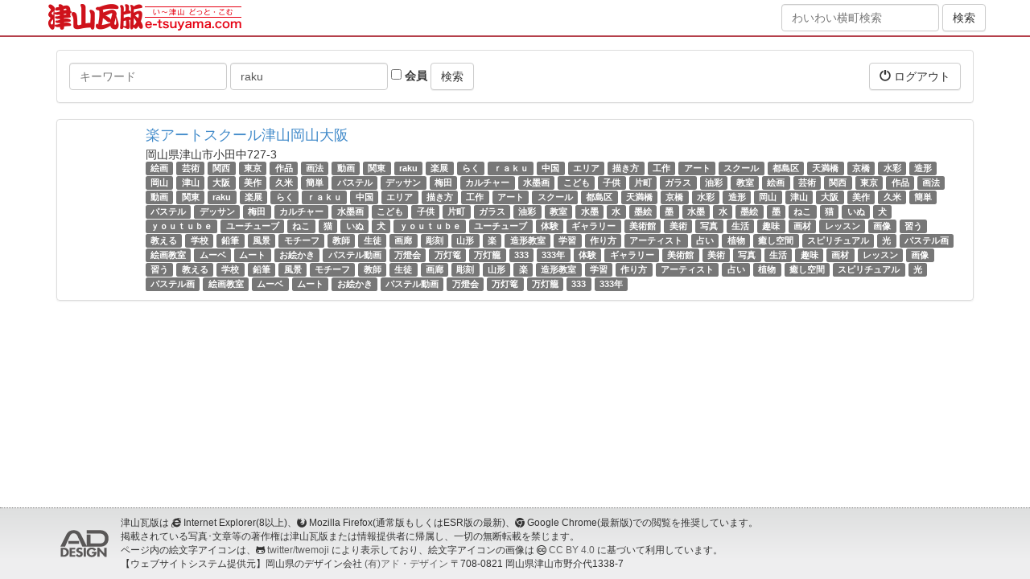

--- FILE ---
content_type: text/html; charset=utf-8
request_url: http://machi.e-tsuyama.com/spots?tags=raku
body_size: 5693
content:
<!DOCTYPE html>
<html lang="ja">
  <head>
    <meta charset="utf-8">
    <meta http-equiv="X-UA-Compatible" content="IE=Edge,chrome=1">
    <meta name="viewport" content="width=device-width, initial-scale=1.0">
    <title>スポット</title>
    <meta content="authenticity_token" name="csrf-param" />
<meta content="k74k8mCO0HSD/UXdHuOXRIQCoMbKBGdSIfZ+w/FvRrI=" name="csrf-token" />

    <link href="/assets/application-bd0801cc66fe893f9182d050c5420834.css" media="all" rel="stylesheet" type="text/css" />
    <link href="/assets/public/application-1b13569e9620782f423d4cd3ce931750.css" media="all" rel="stylesheet" type="text/css" />
      <link href="//netdna.bootstrapcdn.com/bootstrap/3.0.0/css/bootstrap-glyphicons.css" rel="stylesheet">
      <link href="//netdna.bootstrapcdn.com/font-awesome/4.5.0/css/font-awesome.min.css" rel="stylesheet">
      <!--[if lt IE 9]>
      <script src="/assets/html5shiv/html5shiv-53237491a69f6b56d8df8924971f2446.js" type="text/javascript"></script>
      <script src="/assets/respond/respond.min-23e02c2e85a5b895319725270367b10e.js" type="text/javascript"></script>
      <![endif]-->
    <script src="//ajax.googleapis.com/ajax/libs/jquery/1.10.2/jquery.min.js"></script>

    <!-- For third-generation iPad with high-resolution Retina display: -->
    <!-- Size should be 144 x 144 pixels -->
    <link href="/assets/images/apple-touch-icon-144x144-precomposed.png" rel="apple-touch-icon-precomposed" sizes="144x144" type="image/png" />

    <!-- For iPhone with high-resolution Retina display: -->
    <!-- Size should be 114 x 114 pixels -->
    <link href="/assets/images/apple-touch-icon-114x114-precomposed.png" rel="apple-touch-icon-precomposed" sizes="114x114" type="image/png" />

    <!-- For first- and second-generation iPad: -->
    <!-- Size should be 72 x 72 pixels -->
    <link href="/assets/images/apple-touch-icon-72x72-precomposed.png" rel="apple-touch-icon-precomposed" sizes="72x72" type="image/png" />

    <!-- For non-Retina iPhone, iPod Touch, and Android 2.1+ devices: -->
    <!-- Size should be 57 x 57 pixels -->
    <link href="/assets/images/apple-touch-icon-precomposed.png" rel="apple-touch-icon-precomposed" type="image/png" />

    <!-- For all other devices -->
    <!-- Size should be 32 x 32 pixels -->
          <link href="//www.e-tsuyama.com/favicon.ico" rel="shortcut icon" type="image/vnd.microsoft.icon" />

    

  </head>
  <body id="spots-index" class="spots-action">
  <div style="margin:0;padding:0;display:inline"><input id="current_scope" name="current_scope" type="hidden" value="public" /></div>

      <header class="kawaraban-header">
	<div class="container">
		<div class="wrap">
			<div class="col-md-8 col-xs-12">
				<div class="kawaraban-logo"><a href="https://www.e-tsuyama.com/"><img alt="津山瓦版" height="34" src="/assets/universal/kawaraban-logo@2x-92398ebd014bedd7ba0f3084377ae21b.png" width="240" /></a></div>
			</div>
			<div class="col-md-4 hidden-sm hidden-xs text-right">
				<form accept-charset="UTF-8" action="https://machi.e-tsuyama.com/" class="form-inline" method="get"><div style="margin:0;padding:0;display:inline"><input name="utf8" type="hidden" value="&#x2713;" /></div>
				    <div class="form-group">
				        <input class="form-control" id="q" name="q" placeholder="わいわい横町検索" type="text" />
				    </div>
		            <input checked="checked" id="member" name="member" type="hidden" value="1" />
				    <input class="btn btn-default" name="commit" type="submit" value="検索" />
</form>
			</div>
		</div>
	</div>
</header>


    <div class="page-wrap">
      




<div class="container page-container">
    <div class="row">
        <div class="col-xs-12">
        </div>
    </div>
    <div class="row">
        <div class="col-xs-12">
            <div class="panel panel-default">
                <div class="panel-body clearfix">
                    <form accept-charset="UTF-8" action="/spots" class="form-inline pull-left" method="get"><div style="margin:0;padding:0;display:inline"><input name="utf8" type="hidden" value="&#x2713;" /></div>
                        <div class="form-group">
                            <label class="sr-only" for="q">キーワード</label>
                            <input class="form-control" id="q" name="q" placeholder="キーワード" type="text" />
                        </div>
                        <div class="form-group">
                            <label class="sr-only" for="tags">タグ</label>
                            <input class="form-control" id="tags" name="tags" placeholder="タグ" type="text" value="raku" />
                        </div>
                        <div class="form-group">
                            <label>
                                <input id="member" name="member" type="checkbox" value="1" />
                                会員
                            </label>
                        </div>
                        <input class="btn btn-default" name="commit" type="submit" value="検索" />
</form>                    <div class="pull-right">
                        <a href="/signout?return_to=https%3A%2F%2Fmachi.e-tsuyama.com%3A443%2F" class="btn btn-default" data-no-turbolink="1"><i class="glyphicon glyphicon-off"></i> ログアウト</a>

                    </div>
                </div>
            </div>
        </div>
    </div>
    <div class="row">
        <div class="col-xs-12">
            
            <div class="list-group">
                
<div class="list-group-item">
    <div class="row">
        <div class="col-xs-12 col-sm-2 col-md-1 col-lg-1">
        </div>
        <div class="col-xs-12 col-sm-10 col-md-11 col-lg-11">
            <h4 class="list-group-item-heading"><a href="https://machi.e-tsuyama.com:443/spots/492">楽アートスクール津山岡山大阪</a></h4>
            <div class="list-group-item-text">
                <div>岡山県津山市小田中727-3</div>
                <div>
                        <span class="label label-default"><a href="/spots?tags=%E7%B5%B5%E7%94%BB" class="tag-text">絵画</a></span>
                        <span class="label label-default"><a href="/spots?tags=%E8%8A%B8%E8%A1%93" class="tag-text">芸術</a></span>
                        <span class="label label-default"><a href="/spots?tags=%E9%96%A2%E8%A5%BF" class="tag-text">関西</a></span>
                        <span class="label label-default"><a href="/spots?tags=%E6%9D%B1%E4%BA%AC" class="tag-text">東京</a></span>
                        <span class="label label-default"><a href="/spots?tags=%E4%BD%9C%E5%93%81" class="tag-text">作品</a></span>
                        <span class="label label-default"><a href="/spots?tags=%E7%94%BB%E6%B3%95" class="tag-text">画法</a></span>
                        <span class="label label-default"><a href="/spots?tags=%E5%8B%95%E7%94%BB" class="tag-text">動画</a></span>
                        <span class="label label-default"><a href="/spots?tags=%E9%96%A2%E6%9D%B1" class="tag-text">関東</a></span>
                        <span class="label label-default"><a href="/spots?tags=raku" class="tag-text">raku</a></span>
                        <span class="label label-default"><a href="/spots?tags=%E6%A5%BD%E5%B1%95" class="tag-text">楽展</a></span>
                        <span class="label label-default"><a href="/spots?tags=%E3%82%89%E3%81%8F" class="tag-text">らく</a></span>
                        <span class="label label-default"><a href="/spots?tags=%EF%BD%92%EF%BD%81%EF%BD%8B%EF%BD%95" class="tag-text">ｒａｋｕ</a></span>
                        <span class="label label-default"><a href="/spots?tags=%E4%B8%AD%E5%9B%BD" class="tag-text">中国</a></span>
                        <span class="label label-default"><a href="/spots?tags=%E3%82%A8%E3%83%AA%E3%82%A2" class="tag-text">エリア</a></span>
                        <span class="label label-default"><a href="/spots?tags=%E6%8F%8F%E3%81%8D%E6%96%B9" class="tag-text">描き方</a></span>
                        <span class="label label-default"><a href="/spots?tags=%E5%B7%A5%E4%BD%9C" class="tag-text">工作</a></span>
                        <span class="label label-default"><a href="/spots?tags=%E3%82%A2%E3%83%BC%E3%83%88" class="tag-text">アート</a></span>
                        <span class="label label-default"><a href="/spots?tags=%E3%82%B9%E3%82%AF%E3%83%BC%E3%83%AB" class="tag-text">スクール</a></span>
                        <span class="label label-default"><a href="/spots?tags=%E9%83%BD%E5%B3%B6%E5%8C%BA" class="tag-text">都島区</a></span>
                        <span class="label label-default"><a href="/spots?tags=%E5%A4%A9%E6%BA%80%E6%A9%8B" class="tag-text">天満橋</a></span>
                        <span class="label label-default"><a href="/spots?tags=%E4%BA%AC%E6%A9%8B" class="tag-text">京橋</a></span>
                        <span class="label label-default"><a href="/spots?tags=%E6%B0%B4%E5%BD%A9" class="tag-text">水彩</a></span>
                        <span class="label label-default"><a href="/spots?tags=%E9%80%A0%E5%BD%A2" class="tag-text">造形</a></span>
                        <span class="label label-default"><a href="/spots?tags=%E5%B2%A1%E5%B1%B1" class="tag-text">岡山</a></span>
                        <span class="label label-default"><a href="/spots?tags=%E6%B4%A5%E5%B1%B1" class="tag-text">津山</a></span>
                        <span class="label label-default"><a href="/spots?tags=%E5%A4%A7%E9%98%AA" class="tag-text">大阪</a></span>
                        <span class="label label-default"><a href="/spots?tags=%E7%BE%8E%E4%BD%9C" class="tag-text">美作</a></span>
                        <span class="label label-default"><a href="/spots?tags=%E4%B9%85%E7%B1%B3" class="tag-text">久米</a></span>
                        <span class="label label-default"><a href="/spots?tags=%E7%B0%A1%E5%8D%98" class="tag-text">簡単</a></span>
                        <span class="label label-default"><a href="/spots?tags=%E3%83%91%E3%82%B9%E3%83%86%E3%83%AB" class="tag-text">パステル</a></span>
                        <span class="label label-default"><a href="/spots?tags=%E3%83%87%E3%83%83%E3%82%B5%E3%83%B3" class="tag-text">デッサン</a></span>
                        <span class="label label-default"><a href="/spots?tags=%E6%A2%85%E7%94%B0" class="tag-text">梅田</a></span>
                        <span class="label label-default"><a href="/spots?tags=%E3%82%AB%E3%83%AB%E3%83%81%E3%83%A3%E3%83%BC" class="tag-text">カルチャー</a></span>
                        <span class="label label-default"><a href="/spots?tags=%E6%B0%B4%E5%A2%A8%E7%94%BB" class="tag-text">水墨画</a></span>
                        <span class="label label-default"><a href="/spots?tags=%E3%81%93%E3%81%A9%E3%82%82" class="tag-text">こども</a></span>
                        <span class="label label-default"><a href="/spots?tags=%E5%AD%90%E4%BE%9B" class="tag-text">子供</a></span>
                        <span class="label label-default"><a href="/spots?tags=%E7%89%87%E7%94%BA" class="tag-text">片町</a></span>
                        <span class="label label-default"><a href="/spots?tags=%E3%82%AC%E3%83%A9%E3%82%B9" class="tag-text">ガラス</a></span>
                        <span class="label label-default"><a href="/spots?tags=%E6%B2%B9%E5%BD%A9" class="tag-text">油彩</a></span>
                        <span class="label label-default"><a href="/spots?tags=%E6%95%99%E5%AE%A4" class="tag-text">教室</a></span>
                        <span class="label label-default"><a href="/spots?tags=%E7%B5%B5%E7%94%BB" class="tag-text">絵画</a></span>
                        <span class="label label-default"><a href="/spots?tags=%E8%8A%B8%E8%A1%93" class="tag-text">芸術</a></span>
                        <span class="label label-default"><a href="/spots?tags=%E9%96%A2%E8%A5%BF" class="tag-text">関西</a></span>
                        <span class="label label-default"><a href="/spots?tags=%E6%9D%B1%E4%BA%AC" class="tag-text">東京</a></span>
                        <span class="label label-default"><a href="/spots?tags=%E4%BD%9C%E5%93%81" class="tag-text">作品</a></span>
                        <span class="label label-default"><a href="/spots?tags=%E7%94%BB%E6%B3%95" class="tag-text">画法</a></span>
                        <span class="label label-default"><a href="/spots?tags=%E5%8B%95%E7%94%BB" class="tag-text">動画</a></span>
                        <span class="label label-default"><a href="/spots?tags=%E9%96%A2%E6%9D%B1" class="tag-text">関東</a></span>
                        <span class="label label-default"><a href="/spots?tags=raku" class="tag-text">raku</a></span>
                        <span class="label label-default"><a href="/spots?tags=%E6%A5%BD%E5%B1%95" class="tag-text">楽展</a></span>
                        <span class="label label-default"><a href="/spots?tags=%E3%82%89%E3%81%8F" class="tag-text">らく</a></span>
                        <span class="label label-default"><a href="/spots?tags=%EF%BD%92%EF%BD%81%EF%BD%8B%EF%BD%95" class="tag-text">ｒａｋｕ</a></span>
                        <span class="label label-default"><a href="/spots?tags=%E4%B8%AD%E5%9B%BD" class="tag-text">中国</a></span>
                        <span class="label label-default"><a href="/spots?tags=%E3%82%A8%E3%83%AA%E3%82%A2" class="tag-text">エリア</a></span>
                        <span class="label label-default"><a href="/spots?tags=%E6%8F%8F%E3%81%8D%E6%96%B9" class="tag-text">描き方</a></span>
                        <span class="label label-default"><a href="/spots?tags=%E5%B7%A5%E4%BD%9C" class="tag-text">工作</a></span>
                        <span class="label label-default"><a href="/spots?tags=%E3%82%A2%E3%83%BC%E3%83%88" class="tag-text">アート</a></span>
                        <span class="label label-default"><a href="/spots?tags=%E3%82%B9%E3%82%AF%E3%83%BC%E3%83%AB" class="tag-text">スクール</a></span>
                        <span class="label label-default"><a href="/spots?tags=%E9%83%BD%E5%B3%B6%E5%8C%BA" class="tag-text">都島区</a></span>
                        <span class="label label-default"><a href="/spots?tags=%E5%A4%A9%E6%BA%80%E6%A9%8B" class="tag-text">天満橋</a></span>
                        <span class="label label-default"><a href="/spots?tags=%E4%BA%AC%E6%A9%8B" class="tag-text">京橋</a></span>
                        <span class="label label-default"><a href="/spots?tags=%E6%B0%B4%E5%BD%A9" class="tag-text">水彩</a></span>
                        <span class="label label-default"><a href="/spots?tags=%E9%80%A0%E5%BD%A2" class="tag-text">造形</a></span>
                        <span class="label label-default"><a href="/spots?tags=%E5%B2%A1%E5%B1%B1" class="tag-text">岡山</a></span>
                        <span class="label label-default"><a href="/spots?tags=%E6%B4%A5%E5%B1%B1" class="tag-text">津山</a></span>
                        <span class="label label-default"><a href="/spots?tags=%E5%A4%A7%E9%98%AA" class="tag-text">大阪</a></span>
                        <span class="label label-default"><a href="/spots?tags=%E7%BE%8E%E4%BD%9C" class="tag-text">美作</a></span>
                        <span class="label label-default"><a href="/spots?tags=%E4%B9%85%E7%B1%B3" class="tag-text">久米</a></span>
                        <span class="label label-default"><a href="/spots?tags=%E7%B0%A1%E5%8D%98" class="tag-text">簡単</a></span>
                        <span class="label label-default"><a href="/spots?tags=%E3%83%91%E3%82%B9%E3%83%86%E3%83%AB" class="tag-text">パステル</a></span>
                        <span class="label label-default"><a href="/spots?tags=%E3%83%87%E3%83%83%E3%82%B5%E3%83%B3" class="tag-text">デッサン</a></span>
                        <span class="label label-default"><a href="/spots?tags=%E6%A2%85%E7%94%B0" class="tag-text">梅田</a></span>
                        <span class="label label-default"><a href="/spots?tags=%E3%82%AB%E3%83%AB%E3%83%81%E3%83%A3%E3%83%BC" class="tag-text">カルチャー</a></span>
                        <span class="label label-default"><a href="/spots?tags=%E6%B0%B4%E5%A2%A8%E7%94%BB" class="tag-text">水墨画</a></span>
                        <span class="label label-default"><a href="/spots?tags=%E3%81%93%E3%81%A9%E3%82%82" class="tag-text">こども</a></span>
                        <span class="label label-default"><a href="/spots?tags=%E5%AD%90%E4%BE%9B" class="tag-text">子供</a></span>
                        <span class="label label-default"><a href="/spots?tags=%E7%89%87%E7%94%BA" class="tag-text">片町</a></span>
                        <span class="label label-default"><a href="/spots?tags=%E3%82%AC%E3%83%A9%E3%82%B9" class="tag-text">ガラス</a></span>
                        <span class="label label-default"><a href="/spots?tags=%E6%B2%B9%E5%BD%A9" class="tag-text">油彩</a></span>
                        <span class="label label-default"><a href="/spots?tags=%E6%95%99%E5%AE%A4" class="tag-text">教室</a></span>
                        <span class="label label-default"><a href="/spots?tags=%E6%B0%B4%E5%A2%A8" class="tag-text">水墨</a></span>
                        <span class="label label-default"><a href="/spots?tags=%E6%B0%B4" class="tag-text">水</a></span>
                        <span class="label label-default"><a href="/spots?tags=%E5%A2%A8%E7%B5%B5" class="tag-text">墨絵</a></span>
                        <span class="label label-default"><a href="/spots?tags=%E5%A2%A8" class="tag-text">墨</a></span>
                        <span class="label label-default"><a href="/spots?tags=%E6%B0%B4%E5%A2%A8" class="tag-text">水墨</a></span>
                        <span class="label label-default"><a href="/spots?tags=%E6%B0%B4" class="tag-text">水</a></span>
                        <span class="label label-default"><a href="/spots?tags=%E5%A2%A8%E7%B5%B5" class="tag-text">墨絵</a></span>
                        <span class="label label-default"><a href="/spots?tags=%E5%A2%A8" class="tag-text">墨</a></span>
                        <span class="label label-default"><a href="/spots?tags=%E3%81%AD%E3%81%93" class="tag-text">ねこ</a></span>
                        <span class="label label-default"><a href="/spots?tags=%E7%8C%AB" class="tag-text">猫</a></span>
                        <span class="label label-default"><a href="/spots?tags=%E3%81%84%E3%81%AC" class="tag-text">いぬ</a></span>
                        <span class="label label-default"><a href="/spots?tags=%E7%8A%AC" class="tag-text">犬</a></span>
                        <span class="label label-default"><a href="/spots?tags=%EF%BD%99%EF%BD%8F%EF%BD%95%EF%BD%94%EF%BD%95%EF%BD%82%EF%BD%85" class="tag-text">ｙｏｕｔｕｂｅ</a></span>
                        <span class="label label-default"><a href="/spots?tags=%E3%83%A6%E3%83%BC%E3%83%81%E3%83%A5%E3%83%BC%E3%83%96" class="tag-text">ユーチューブ</a></span>
                        <span class="label label-default"><a href="/spots?tags=%E3%81%AD%E3%81%93" class="tag-text">ねこ</a></span>
                        <span class="label label-default"><a href="/spots?tags=%E7%8C%AB" class="tag-text">猫</a></span>
                        <span class="label label-default"><a href="/spots?tags=%E3%81%84%E3%81%AC" class="tag-text">いぬ</a></span>
                        <span class="label label-default"><a href="/spots?tags=%E7%8A%AC" class="tag-text">犬</a></span>
                        <span class="label label-default"><a href="/spots?tags=%EF%BD%99%EF%BD%8F%EF%BD%95%EF%BD%94%EF%BD%95%EF%BD%82%EF%BD%85" class="tag-text">ｙｏｕｔｕｂｅ</a></span>
                        <span class="label label-default"><a href="/spots?tags=%E3%83%A6%E3%83%BC%E3%83%81%E3%83%A5%E3%83%BC%E3%83%96" class="tag-text">ユーチューブ</a></span>
                        <span class="label label-default"><a href="/spots?tags=%E4%BD%93%E9%A8%93" class="tag-text">体験</a></span>
                        <span class="label label-default"><a href="/spots?tags=%E3%82%AE%E3%83%A3%E3%83%A9%E3%83%AA%E3%83%BC" class="tag-text">ギャラリー</a></span>
                        <span class="label label-default"><a href="/spots?tags=%E7%BE%8E%E8%A1%93%E9%A4%A8" class="tag-text">美術館</a></span>
                        <span class="label label-default"><a href="/spots?tags=%E7%BE%8E%E8%A1%93" class="tag-text">美術</a></span>
                        <span class="label label-default"><a href="/spots?tags=%E5%86%99%E7%9C%9F" class="tag-text">写真</a></span>
                        <span class="label label-default"><a href="/spots?tags=%E7%94%9F%E6%B4%BB" class="tag-text">生活</a></span>
                        <span class="label label-default"><a href="/spots?tags=%E8%B6%A3%E5%91%B3" class="tag-text">趣味</a></span>
                        <span class="label label-default"><a href="/spots?tags=%E7%94%BB%E6%9D%90" class="tag-text">画材</a></span>
                        <span class="label label-default"><a href="/spots?tags=%E3%83%AC%E3%83%83%E3%82%B9%E3%83%B3" class="tag-text">レッスン</a></span>
                        <span class="label label-default"><a href="/spots?tags=%E7%94%BB%E5%83%8F" class="tag-text">画像</a></span>
                        <span class="label label-default"><a href="/spots?tags=%E7%BF%92%E3%81%86" class="tag-text">習う</a></span>
                        <span class="label label-default"><a href="/spots?tags=%E6%95%99%E3%81%88%E3%82%8B" class="tag-text">教える</a></span>
                        <span class="label label-default"><a href="/spots?tags=%E5%AD%A6%E6%A0%A1" class="tag-text">学校</a></span>
                        <span class="label label-default"><a href="/spots?tags=%E9%89%9B%E7%AD%86" class="tag-text">鉛筆</a></span>
                        <span class="label label-default"><a href="/spots?tags=%E9%A2%A8%E6%99%AF" class="tag-text">風景</a></span>
                        <span class="label label-default"><a href="/spots?tags=%E3%83%A2%E3%83%81%E3%83%BC%E3%83%95" class="tag-text">モチーフ</a></span>
                        <span class="label label-default"><a href="/spots?tags=%E6%95%99%E5%B8%AB" class="tag-text">教師</a></span>
                        <span class="label label-default"><a href="/spots?tags=%E7%94%9F%E5%BE%92" class="tag-text">生徒</a></span>
                        <span class="label label-default"><a href="/spots?tags=%E7%94%BB%E5%BB%8A" class="tag-text">画廊</a></span>
                        <span class="label label-default"><a href="/spots?tags=%E5%BD%AB%E5%88%BB" class="tag-text">彫刻</a></span>
                        <span class="label label-default"><a href="/spots?tags=%E5%B1%B1%E5%BD%A2" class="tag-text">山形</a></span>
                        <span class="label label-default"><a href="/spots?tags=%E6%A5%BD" class="tag-text">楽</a></span>
                        <span class="label label-default"><a href="/spots?tags=%E9%80%A0%E5%BD%A2%E6%95%99%E5%AE%A4" class="tag-text">造形教室</a></span>
                        <span class="label label-default"><a href="/spots?tags=%E5%AD%A6%E7%BF%92" class="tag-text">学習</a></span>
                        <span class="label label-default"><a href="/spots?tags=%E4%BD%9C%E3%82%8A%E6%96%B9" class="tag-text">作り方</a></span>
                        <span class="label label-default"><a href="/spots?tags=%E3%82%A2%E3%83%BC%E3%83%86%E3%82%A3%E3%82%B9%E3%83%88" class="tag-text">アーティスト</a></span>
                        <span class="label label-default"><a href="/spots?tags=%E5%8D%A0%E3%81%84" class="tag-text">占い</a></span>
                        <span class="label label-default"><a href="/spots?tags=%E6%A4%8D%E7%89%A9" class="tag-text">植物</a></span>
                        <span class="label label-default"><a href="/spots?tags=%E7%99%92%E3%81%97%E7%A9%BA%E9%96%93" class="tag-text">癒し空間</a></span>
                        <span class="label label-default"><a href="/spots?tags=%E3%82%B9%E3%83%94%E3%83%AA%E3%83%81%E3%83%A5%E3%82%A2%E3%83%AB" class="tag-text">スピリチュアル</a></span>
                        <span class="label label-default"><a href="/spots?tags=%E5%85%89" class="tag-text">光</a></span>
                        <span class="label label-default"><a href="/spots?tags=%E3%83%91%E3%82%B9%E3%83%86%E3%83%AB%E7%94%BB" class="tag-text">パステル画</a></span>
                        <span class="label label-default"><a href="/spots?tags=%E7%B5%B5%E7%94%BB%E6%95%99%E5%AE%A4" class="tag-text">絵画教室</a></span>
                        <span class="label label-default"><a href="/spots?tags=%E3%83%A0%E3%83%BC%E3%83%99" class="tag-text">ムーベ</a></span>
                        <span class="label label-default"><a href="/spots?tags=%E3%83%A0%E3%83%BC%E3%83%88" class="tag-text">ムート</a></span>
                        <span class="label label-default"><a href="/spots?tags=%E3%81%8A%E7%B5%B5%E3%81%8B%E3%81%8D" class="tag-text">お絵かき</a></span>
                        <span class="label label-default"><a href="/spots?tags=%E3%83%91%E3%82%B9%E3%83%86%E3%83%AB%E5%8B%95%E7%94%BB" class="tag-text">パステル動画</a></span>
                        <span class="label label-default"><a href="/spots?tags=%E4%B8%87%E7%87%88%E4%BC%9A" class="tag-text">万燈会</a></span>
                        <span class="label label-default"><a href="/spots?tags=%E4%B8%87%E7%81%AF%E7%AF%AD" class="tag-text">万灯篭</a></span>
                        <span class="label label-default"><a href="/spots?tags=%E4%B8%87%E7%81%AF%E7%B1%A0" class="tag-text">万灯籠</a></span>
                        <span class="label label-default"><a href="/spots?tags=333" class="tag-text">333</a></span>
                        <span class="label label-default"><a href="/spots?tags=333%E5%B9%B4" class="tag-text">333年</a></span>
                        <span class="label label-default"><a href="/spots?tags=%E4%BD%93%E9%A8%93" class="tag-text">体験</a></span>
                        <span class="label label-default"><a href="/spots?tags=%E3%82%AE%E3%83%A3%E3%83%A9%E3%83%AA%E3%83%BC" class="tag-text">ギャラリー</a></span>
                        <span class="label label-default"><a href="/spots?tags=%E7%BE%8E%E8%A1%93%E9%A4%A8" class="tag-text">美術館</a></span>
                        <span class="label label-default"><a href="/spots?tags=%E7%BE%8E%E8%A1%93" class="tag-text">美術</a></span>
                        <span class="label label-default"><a href="/spots?tags=%E5%86%99%E7%9C%9F" class="tag-text">写真</a></span>
                        <span class="label label-default"><a href="/spots?tags=%E7%94%9F%E6%B4%BB" class="tag-text">生活</a></span>
                        <span class="label label-default"><a href="/spots?tags=%E8%B6%A3%E5%91%B3" class="tag-text">趣味</a></span>
                        <span class="label label-default"><a href="/spots?tags=%E7%94%BB%E6%9D%90" class="tag-text">画材</a></span>
                        <span class="label label-default"><a href="/spots?tags=%E3%83%AC%E3%83%83%E3%82%B9%E3%83%B3" class="tag-text">レッスン</a></span>
                        <span class="label label-default"><a href="/spots?tags=%E7%94%BB%E5%83%8F" class="tag-text">画像</a></span>
                        <span class="label label-default"><a href="/spots?tags=%E7%BF%92%E3%81%86" class="tag-text">習う</a></span>
                        <span class="label label-default"><a href="/spots?tags=%E6%95%99%E3%81%88%E3%82%8B" class="tag-text">教える</a></span>
                        <span class="label label-default"><a href="/spots?tags=%E5%AD%A6%E6%A0%A1" class="tag-text">学校</a></span>
                        <span class="label label-default"><a href="/spots?tags=%E9%89%9B%E7%AD%86" class="tag-text">鉛筆</a></span>
                        <span class="label label-default"><a href="/spots?tags=%E9%A2%A8%E6%99%AF" class="tag-text">風景</a></span>
                        <span class="label label-default"><a href="/spots?tags=%E3%83%A2%E3%83%81%E3%83%BC%E3%83%95" class="tag-text">モチーフ</a></span>
                        <span class="label label-default"><a href="/spots?tags=%E6%95%99%E5%B8%AB" class="tag-text">教師</a></span>
                        <span class="label label-default"><a href="/spots?tags=%E7%94%9F%E5%BE%92" class="tag-text">生徒</a></span>
                        <span class="label label-default"><a href="/spots?tags=%E7%94%BB%E5%BB%8A" class="tag-text">画廊</a></span>
                        <span class="label label-default"><a href="/spots?tags=%E5%BD%AB%E5%88%BB" class="tag-text">彫刻</a></span>
                        <span class="label label-default"><a href="/spots?tags=%E5%B1%B1%E5%BD%A2" class="tag-text">山形</a></span>
                        <span class="label label-default"><a href="/spots?tags=%E6%A5%BD" class="tag-text">楽</a></span>
                        <span class="label label-default"><a href="/spots?tags=%E9%80%A0%E5%BD%A2%E6%95%99%E5%AE%A4" class="tag-text">造形教室</a></span>
                        <span class="label label-default"><a href="/spots?tags=%E5%AD%A6%E7%BF%92" class="tag-text">学習</a></span>
                        <span class="label label-default"><a href="/spots?tags=%E4%BD%9C%E3%82%8A%E6%96%B9" class="tag-text">作り方</a></span>
                        <span class="label label-default"><a href="/spots?tags=%E3%82%A2%E3%83%BC%E3%83%86%E3%82%A3%E3%82%B9%E3%83%88" class="tag-text">アーティスト</a></span>
                        <span class="label label-default"><a href="/spots?tags=%E5%8D%A0%E3%81%84" class="tag-text">占い</a></span>
                        <span class="label label-default"><a href="/spots?tags=%E6%A4%8D%E7%89%A9" class="tag-text">植物</a></span>
                        <span class="label label-default"><a href="/spots?tags=%E7%99%92%E3%81%97%E7%A9%BA%E9%96%93" class="tag-text">癒し空間</a></span>
                        <span class="label label-default"><a href="/spots?tags=%E3%82%B9%E3%83%94%E3%83%AA%E3%83%81%E3%83%A5%E3%82%A2%E3%83%AB" class="tag-text">スピリチュアル</a></span>
                        <span class="label label-default"><a href="/spots?tags=%E5%85%89" class="tag-text">光</a></span>
                        <span class="label label-default"><a href="/spots?tags=%E3%83%91%E3%82%B9%E3%83%86%E3%83%AB%E7%94%BB" class="tag-text">パステル画</a></span>
                        <span class="label label-default"><a href="/spots?tags=%E7%B5%B5%E7%94%BB%E6%95%99%E5%AE%A4" class="tag-text">絵画教室</a></span>
                        <span class="label label-default"><a href="/spots?tags=%E3%83%A0%E3%83%BC%E3%83%99" class="tag-text">ムーベ</a></span>
                        <span class="label label-default"><a href="/spots?tags=%E3%83%A0%E3%83%BC%E3%83%88" class="tag-text">ムート</a></span>
                        <span class="label label-default"><a href="/spots?tags=%E3%81%8A%E7%B5%B5%E3%81%8B%E3%81%8D" class="tag-text">お絵かき</a></span>
                        <span class="label label-default"><a href="/spots?tags=%E3%83%91%E3%82%B9%E3%83%86%E3%83%AB%E5%8B%95%E7%94%BB" class="tag-text">パステル動画</a></span>
                        <span class="label label-default"><a href="/spots?tags=%E4%B8%87%E7%87%88%E4%BC%9A" class="tag-text">万燈会</a></span>
                        <span class="label label-default"><a href="/spots?tags=%E4%B8%87%E7%81%AF%E7%AF%AD" class="tag-text">万灯篭</a></span>
                        <span class="label label-default"><a href="/spots?tags=%E4%B8%87%E7%81%AF%E7%B1%A0" class="tag-text">万灯籠</a></span>
                        <span class="label label-default"><a href="/spots?tags=333" class="tag-text">333</a></span>
                        <span class="label label-default"><a href="/spots?tags=333%E5%B9%B4" class="tag-text">333年</a></span>
                </div>
            </div>
        </div>
    </div>
</div>

            </div>
            
        </div>
    </div>
</div>

    </div>

      <footer class="kawaraban-footer">
	<div class="page-footer-bottom">
		<div class="container">
			<div class="media page-footer-bottom-copyright">
				<a href="//net-ad.co.jp/" class="media-left media-middle">
					<img src="https://www.e-tsuyama.com/renewal/static/img/common/ad-design.png" alt="有限会社 アド・デザイン" class="page-footer-bottom-copyright-logo">
				</a>
				<div class="media-body page-footer-bottom-copyright-description small">
					津山瓦版は <i class="fa fa-internet-explorer"></i> Internet Explorer(8以上)、<i class="fa fa-firefox"></i> Mozilla Firefox(通常版もしくはESR版の最新)、<i class="fa fa-chrome"></i> Google Chrome(最新版)での閲覧を推奨しています。<br>
					掲載されている写真･文章等の著作権は津山瓦版または情報提供者に帰属し、一切の無断転載を禁じます。<br>
					ページ内の絵文字アイコンは、<i class="fa fa-github-alt"></i> <a href="//github.com/twitter/twemoji">twitter/twemoji</a> により表示しており、絵文字アイコンの画像は <i class="fa fa-creative-commons"></i> <a href="https://creativecommons.org/licenses/by/4.0/deed.ja">CC BY 4.0</a> に基づいて利用しています。<br>
					【ウェブサイトシステム提供元】岡山県のデザイン会社 <a href="//net-ad.co.jp/">(有)アド・デザイン</a> 〒708-0821 岡山県津山市野介代1338-7
				</div>
			</div>
		</div>
	</div>
</footer>


    <!-- Facebook -->
    <div id="fb-root"></div>


    <!-- Javascripts
    ================================================== -->
    <!-- Placed at the end of the document so the pages load faster -->
    <script type="text/javascript" src="//maps.google.com/maps/api/js?key=AIzaSyAmDfStZbYOAaN0Bc1Y1kv3fXBG43E08Pk"></script>
    <!-- twemoji -->
    <script src="https://unpkg.com/twemoji@14.0.2/dist/twemoji.min.js" crossorigin="anonymous"></script>
    <script>twemoji.parse(document.body, { base: "https://cdn.jsdelivr.net/gh/twitter/twemoji@14.0.2/assets/" })</script>
    <script src="/assets/application-f81c8bcb8e836d0d8d403a02223b6daf.js" type="text/javascript"></script>
    

  </body>
</html>


--- FILE ---
content_type: application/javascript
request_url: http://machi.e-tsuyama.com/assets/application-f81c8bcb8e836d0d8d403a02223b6daf.js
body_size: 928278
content:
/*!
 * jQuery JavaScript Library v1.9.1
 * http://jquery.com/
 *
 * Includes Sizzle.js
 * http://sizzlejs.com/
 *
 * Copyright 2005, 2012 jQuery Foundation, Inc. and other contributors
 * Released under the MIT license
 * http://jquery.org/license
 *
 * Date: 2013-2-4
 */
/*
 * Swipe 2.0
 *
 * Brad Birdsall
 * Copyright 2013, MIT License
 *
*/
function Swipe(e,t){"use strict";function n(){m=y.children,b=m.length,m.length<2&&(t.continuous=!1),f.transitions&&t.continuous&&m.length<3&&(y.appendChild(m[0].cloneNode(!0)),y.appendChild(y.children[1].cloneNode(!0)),m=y.children),g=new Array(m.length),v=e.getBoundingClientRect().width||e.offsetWidth,y.style.width=m.length*v+"px";for(var n=m.length;n--;){var i=m[n];i.style.width=v+"px",i.setAttribute("data-index",n),f.transitions&&(i.style.left=n*-v+"px",s(n,_>n?-v:n>_?v:0,0))}t.continuous&&f.transitions&&(s(r(_-1),-v,0),s(r(_+1),v,0)),f.transitions||(y.style.left=_*-v+"px"),e.style.visibility="visible"}function i(){t.continuous?a(_-1):_&&a(_-1)}function o(){t.continuous?a(_+1):_<m.length-1&&a(_+1)}function r(e){return(m.length+e%m.length)%m.length}function a(e,n){if(_!=e){if(f.transitions){var i=Math.abs(_-e)/(_-e);if(t.continuous){var o=i;i=-g[r(e)]/v,i!==o&&(e=-i*m.length+e)}for(var a=Math.abs(_-e)-1;a--;)s(r((e>_?e:_)-a-1),v*i,0);e=r(e),s(_,v*i,n||w),s(e,0,n||w),t.continuous&&s(r(e-i),-(v*i),0)}else e=r(e),u(_*-v,e*-v,n||w);_=e,p(t.callback&&t.callback(_,m[_]))}}function s(e,t,n){l(e,t,n),g[e]=t}function l(e,t,n){var i=m[e],o=i&&i.style;o&&(o.webkitTransitionDuration=o.MozTransitionDuration=o.msTransitionDuration=o.OTransitionDuration=o.transitionDuration=n+"ms",o.webkitTransform="translate("+t+"px,0)"+"translateZ(0)",o.msTransform=o.MozTransform=o.OTransform="translateX("+t+"px)")}function u(e,n,i){if(!i)return y.style.left=n+"px",void 0;var o=+new Date,r=setInterval(function(){var a=+new Date-o;return a>i?(y.style.left=n+"px",C&&c(),t.transitionEnd&&t.transitionEnd.call(event,_,m[_]),clearInterval(r),void 0):(y.style.left=(n-e)*(Math.floor(100*(a/i))/100)+e+"px",void 0)},4)}function c(){x=setTimeout(o,C)}function d(){C=0,clearTimeout(x)}var h=function(){},p=function(e){setTimeout(e||h,0)},f={addEventListener:!!window.addEventListener,touch:"ontouchstart"in window||window.DocumentTouch&&document instanceof DocumentTouch,transitions:function(e){var t=["transitionProperty","WebkitTransition","MozTransition","OTransition","msTransition"];for(var n in t)if(void 0!==e.style[t[n]])return!0;return!1}(document.createElement("swipe"))};if(e){var m,g,v,b,y=e.children[0];t=t||{};var _=parseInt(t.startSlide,10)||0,w=t.speed||300;t.continuous=void 0!==t.continuous?t.continuous:!0;var x,k,C=t.auto||0,E={},S={},T={handleEvent:function(e){switch(e.type){case"touchstart":this.start(e);break;case"touchmove":this.move(e);break;case"touchend":p(this.end(e));break;case"webkitTransitionEnd":case"msTransitionEnd":case"oTransitionEnd":case"otransitionend":case"transitionend":p(this.transitionEnd(e));break;case"resize":p(n.call())}t.stopPropagation&&e.stopPropagation()},start:function(e){var t=e.touches[0];E={x:t.pageX,y:t.pageY,time:+new Date},k=void 0,S={},y.addEventListener("touchmove",this,!1),y.addEventListener("touchend",this,!1)},move:function(e){if(!(e.touches.length>1||e.scale&&1!==e.scale)){t.disableScroll&&e.preventDefault();var n=e.touches[0];S={x:n.pageX-E.x,y:n.pageY-E.y},"undefined"==typeof k&&(k=!!(k||Math.abs(S.x)<Math.abs(S.y))),k||(e.preventDefault(),d(),t.continuous?(l(r(_-1),S.x+g[r(_-1)],0),l(_,S.x+g[_],0),l(r(_+1),S.x+g[r(_+1)],0)):(S.x=S.x/(!_&&S.x>0||_==m.length-1&&S.x<0?Math.abs(S.x)/v+1:1),l(_-1,S.x+g[_-1],0),l(_,S.x+g[_],0),l(_+1,S.x+g[_+1],0)))}},end:function(){var e=+new Date-E.time,n=Number(e)<250&&Math.abs(S.x)>20||Math.abs(S.x)>v/2,i=!_&&S.x>0||_==m.length-1&&S.x<0;t.continuous&&(i=!1);var o=S.x<0;k||(n&&!i?(o?(t.continuous?(s(r(_-1),-v,0),s(r(_+2),v,0)):s(_-1,-v,0),s(_,g[_]-v,w),s(r(_+1),g[r(_+1)]-v,w),_=r(_+1)):(t.continuous?(s(r(_+1),v,0),s(r(_-2),-v,0)):s(_+1,v,0),s(_,g[_]+v,w),s(r(_-1),g[r(_-1)]+v,w),_=r(_-1)),t.callback&&t.callback(_,m[_])):t.continuous?(s(r(_-1),-v,w),s(_,0,w),s(r(_+1),v,w)):(s(_-1,-v,w),s(_,0,w),s(_+1,v,w))),y.removeEventListener("touchmove",T,!1),y.removeEventListener("touchend",T,!1)},transitionEnd:function(e){parseInt(e.target.getAttribute("data-index"),10)==_&&(C&&c(),t.transitionEnd&&t.transitionEnd.call(e,_,m[_]))}};return n(),C&&c(),f.addEventListener?(f.touch&&y.addEventListener("touchstart",T,!1),f.transitions&&(y.addEventListener("webkitTransitionEnd",T,!1),y.addEventListener("msTransitionEnd",T,!1),y.addEventListener("oTransitionEnd",T,!1),y.addEventListener("otransitionend",T,!1),y.addEventListener("transitionend",T,!1)),window.addEventListener("resize",T,!1)):window.onresize=function(){n()},{setup:function(){n()},slide:function(e,t){d(),a(e,t)},prev:function(){d(),i()},next:function(){d(),o()},getPos:function(){return _},getNumSlides:function(){return b},kill:function(){d(),y.style.width="auto",y.style.left=0;for(var e=m.length;e--;){var t=m[e];t.style.width="100%",t.style.left=0,f.transitions&&l(e,0,0)}f.addEventListener?(y.removeEventListener("touchstart",T,!1),y.removeEventListener("webkitTransitionEnd",T,!1),y.removeEventListener("msTransitionEnd",T,!1),y.removeEventListener("oTransitionEnd",T,!1),y.removeEventListener("otransitionend",T,!1),y.removeEventListener("transitionend",T,!1),window.removeEventListener("resize",T,!1)):window.onresize=null}}}}/*!
 * Bootstrap v3.2.0 (http://getbootstrap.com)
 * Copyright 2011-2014 Twitter, Inc.
 * Licensed under MIT (https://github.com/twbs/bootstrap/blob/master/LICENSE)
 */
if(function(e,t){function n(e){var t=e.length,n=lt.type(e);return lt.isWindow(e)?!1:1===e.nodeType&&t?!0:"array"===n||"function"!==n&&(0===t||"number"==typeof t&&t>0&&t-1 in e)}function i(e){var t=kt[e]={};return lt.each(e.match(ct)||[],function(e,n){t[n]=!0}),t}function o(e,n,i,o){if(lt.acceptData(e)){var r,a,s=lt.expando,l="string"==typeof n,u=e.nodeType,c=u?lt.cache:e,d=u?e[s]:e[s]&&s;if(d&&c[d]&&(o||c[d].data)||!l||i!==t)return d||(u?e[s]=d=Z.pop()||lt.guid++:d=s),c[d]||(c[d]={},u||(c[d].toJSON=lt.noop)),("object"==typeof n||"function"==typeof n)&&(o?c[d]=lt.extend(c[d],n):c[d].data=lt.extend(c[d].data,n)),r=c[d],o||(r.data||(r.data={}),r=r.data),i!==t&&(r[lt.camelCase(n)]=i),l?(a=r[n],null==a&&(a=r[lt.camelCase(n)])):a=r,a}}function r(e,t,n){if(lt.acceptData(e)){var i,o,r,a=e.nodeType,l=a?lt.cache:e,u=a?e[lt.expando]:lt.expando;if(l[u]){if(t&&(r=n?l[u]:l[u].data)){lt.isArray(t)?t=t.concat(lt.map(t,lt.camelCase)):t in r?t=[t]:(t=lt.camelCase(t),t=t in r?[t]:t.split(" "));for(i=0,o=t.length;o>i;i++)delete r[t[i]];if(!(n?s:lt.isEmptyObject)(r))return}(n||(delete l[u].data,s(l[u])))&&(a?lt.cleanData([e],!0):lt.support.deleteExpando||l!=l.window?delete l[u]:l[u]=null)}}}function a(e,n,i){if(i===t&&1===e.nodeType){var o="data-"+n.replace(Et,"-$1").toLowerCase();if(i=e.getAttribute(o),"string"==typeof i){try{i="true"===i?!0:"false"===i?!1:"null"===i?null:+i+""===i?+i:Ct.test(i)?lt.parseJSON(i):i}catch(r){}lt.data(e,n,i)}else i=t}return i}function s(e){var t;for(t in e)if(("data"!==t||!lt.isEmptyObject(e[t]))&&"toJSON"!==t)return!1;return!0}function l(){return!0}function u(){return!1}function c(e,t){do e=e[t];while(e&&1!==e.nodeType);return e}function d(e,t,n){if(t=t||0,lt.isFunction(t))return lt.grep(e,function(e,i){var o=!!t.call(e,i,e);return o===n});if(t.nodeType)return lt.grep(e,function(e){return e===t===n});if("string"==typeof t){var i=lt.grep(e,function(e){return 1===e.nodeType});if(Ut.test(t))return lt.filter(t,i,!n);t=lt.filter(t,i)}return lt.grep(e,function(e){return lt.inArray(e,t)>=0===n})}function h(e){var t=Vt.split("|"),n=e.createDocumentFragment();if(n.createElement)for(;t.length;)n.createElement(t.pop());return n}function p(e,t){return e.getElementsByTagName(t)[0]||e.appendChild(e.ownerDocument.createElement(t))}function f(e){var t=e.getAttributeNode("type");return e.type=(t&&t.specified)+"/"+e.type,e}function m(e){var t=rn.exec(e.type);return t?e.type=t[1]:e.removeAttribute("type"),e}function g(e,t){for(var n,i=0;null!=(n=e[i]);i++)lt._data(n,"globalEval",!t||lt._data(t[i],"globalEval"))}function v(e,t){if(1===t.nodeType&&lt.hasData(e)){var n,i,o,r=lt._data(e),a=lt._data(t,r),s=r.events;if(s){delete a.handle,a.events={};for(n in s)for(i=0,o=s[n].length;o>i;i++)lt.event.add(t,n,s[n][i])}a.data&&(a.data=lt.extend({},a.data))}}function b(e,t){var n,i,o;if(1===t.nodeType){if(n=t.nodeName.toLowerCase(),!lt.support.noCloneEvent&&t[lt.expando]){o=lt._data(t);for(i in o.events)lt.removeEvent(t,i,o.handle);t.removeAttribute(lt.expando)}"script"===n&&t.text!==e.text?(f(t).text=e.text,m(t)):"object"===n?(t.parentNode&&(t.outerHTML=e.outerHTML),lt.support.html5Clone&&e.innerHTML&&!lt.trim(t.innerHTML)&&(t.innerHTML=e.innerHTML)):"input"===n&&tn.test(e.type)?(t.defaultChecked=t.checked=e.checked,t.value!==e.value&&(t.value=e.value)):"option"===n?t.defaultSelected=t.selected=e.defaultSelected:("input"===n||"textarea"===n)&&(t.defaultValue=e.defaultValue)}}function y(e,n){var i,o,r=0,a=typeof e.getElementsByTagName!==G?e.getElementsByTagName(n||"*"):typeof e.querySelectorAll!==G?e.querySelectorAll(n||"*"):t;if(!a)for(a=[],i=e.childNodes||e;null!=(o=i[r]);r++)!n||lt.nodeName(o,n)?a.push(o):lt.merge(a,y(o,n));return n===t||n&&lt.nodeName(e,n)?lt.merge([e],a):a}function _(e){tn.test(e.type)&&(e.defaultChecked=e.checked)}function w(e,t){if(t in e)return t;for(var n=t.charAt(0).toUpperCase()+t.slice(1),i=t,o=En.length;o--;)if(t=En[o]+n,t in e)return t;return i}function x(e,t){return e=t||e,"none"===lt.css(e,"display")||!lt.contains(e.ownerDocument,e)}function k(e,t){for(var n,i,o,r=[],a=0,s=e.length;s>a;a++)i=e[a],i.style&&(r[a]=lt._data(i,"olddisplay"),n=i.style.display,t?(r[a]||"none"!==n||(i.style.display=""),""===i.style.display&&x(i)&&(r[a]=lt._data(i,"olddisplay",T(i.nodeName)))):r[a]||(o=x(i),(n&&"none"!==n||!o)&&lt._data(i,"olddisplay",o?n:lt.css(i,"display"))));for(a=0;s>a;a++)i=e[a],i.style&&(t&&"none"!==i.style.display&&""!==i.style.display||(i.style.display=t?r[a]||"":"none"));return e}function C(e,t,n){var i=bn.exec(t);return i?Math.max(0,i[1]-(n||0))+(i[2]||"px"):t}function E(e,t,n,i,o){for(var r=n===(i?"border":"content")?4:"width"===t?1:0,a=0;4>r;r+=2)"margin"===n&&(a+=lt.css(e,n+Cn[r],!0,o)),i?("content"===n&&(a-=lt.css(e,"padding"+Cn[r],!0,o)),"margin"!==n&&(a-=lt.css(e,"border"+Cn[r]+"Width",!0,o))):(a+=lt.css(e,"padding"+Cn[r],!0,o),"padding"!==n&&(a+=lt.css(e,"border"+Cn[r]+"Width",!0,o)));return a}function S(e,t,n){var i=!0,o="width"===t?e.offsetWidth:e.offsetHeight,r=dn(e),a=lt.support.boxSizing&&"border-box"===lt.css(e,"boxSizing",!1,r);if(0>=o||null==o){if(o=hn(e,t,r),(0>o||null==o)&&(o=e.style[t]),yn.test(o))return o;i=a&&(lt.support.boxSizingReliable||o===e.style[t]),o=parseFloat(o)||0}return o+E(e,t,n||(a?"border":"content"),i,r)+"px"}function T(e){var t=Y,n=wn[e];return n||(n=D(e,t),"none"!==n&&n||(cn=(cn||lt("<iframe frameborder='0' width='0' height='0'/>").css("cssText","display:block !important")).appendTo(t.documentElement),t=(cn[0].contentWindow||cn[0].contentDocument).document,t.write("<!doctype html><html><body>"),t.close(),n=D(e,t),cn.detach()),wn[e]=n),n}function D(e,t){var n=lt(t.createElement(e)).appendTo(t.body),i=lt.css(n[0],"display");return n.remove(),i}function N(e,t,n,i){var o;if(lt.isArray(t))lt.each(t,function(t,o){n||Tn.test(e)?i(e,o):N(e+"["+("object"==typeof o?t:"")+"]",o,n,i)});else if(n||"object"!==lt.type(t))i(e,t);else for(o in t)N(e+"["+o+"]",t[o],n,i)}function I(e){return function(t,n){"string"!=typeof t&&(n=t,t="*");var i,o=0,r=t.toLowerCase().match(ct)||[];if(lt.isFunction(n))for(;i=r[o++];)"+"===i[0]?(i=i.slice(1)||"*",(e[i]=e[i]||[]).unshift(n)):(e[i]=e[i]||[]).push(n)}}function R(e,t,n,i){function o(s){var l;return r[s]=!0,lt.each(e[s]||[],function(e,s){var u=s(t,n,i);return"string"!=typeof u||a||r[u]?a?!(l=u):void 0:(t.dataTypes.unshift(u),o(u),!1)}),l}var r={},a=e===qn;return o(t.dataTypes[0])||!r["*"]&&o("*")}function A(e,n){var i,o,r=lt.ajaxSettings.flatOptions||{};for(o in n)n[o]!==t&&((r[o]?e:i||(i={}))[o]=n[o]);return i&&lt.extend(!0,e,i),e}function P(e,n,i){var o,r,a,s,l=e.contents,u=e.dataTypes,c=e.responseFields;for(s in c)s in i&&(n[c[s]]=i[s]);for(;"*"===u[0];)u.shift(),r===t&&(r=e.mimeType||n.getResponseHeader("Content-Type"));if(r)for(s in l)if(l[s]&&l[s].test(r)){u.unshift(s);break}if(u[0]in i)a=u[0];else{for(s in i){if(!u[0]||e.converters[s+" "+u[0]]){a=s;break}o||(o=s)}a=a||o}return a?(a!==u[0]&&u.unshift(a),i[a]):void 0}function M(e,t){var n,i,o,r,a={},s=0,l=e.dataTypes.slice(),u=l[0];if(e.dataFilter&&(t=e.dataFilter(t,e.dataType)),l[1])for(o in e.converters)a[o.toLowerCase()]=e.converters[o];for(;i=l[++s];)if("*"!==i){if("*"!==u&&u!==i){if(o=a[u+" "+i]||a["* "+i],!o)for(n in a)if(r=n.split(" "),r[1]===i&&(o=a[u+" "+r[0]]||a["* "+r[0]])){o===!0?o=a[n]:a[n]!==!0&&(i=r[0],l.splice(s--,0,i));break}if(o!==!0)if(o&&e["throws"])t=o(t);else try{t=o(t)}catch(c){return{state:"parsererror",error:o?c:"No conversion from "+u+" to "+i}}}u=i}return{state:"success",data:t}}function O(){try{return new e.XMLHttpRequest}catch(t){}}function F(){try{return new e.ActiveXObject("Microsoft.XMLHTTP")}catch(t){}}function L(){return setTimeout(function(){Zn=t}),Zn=lt.now()}function H(e,t){lt.each(t,function(t,n){for(var i=(ri[t]||[]).concat(ri["*"]),o=0,r=i.length;r>o;o++)if(i[o].call(e,t,n))return})}function z(e,t,n){var i,o,r=0,a=oi.length,s=lt.Deferred().always(function(){delete l.elem}),l=function(){if(o)return!1;for(var t=Zn||L(),n=Math.max(0,u.startTime+u.duration-t),i=n/u.duration||0,r=1-i,a=0,l=u.tweens.length;l>a;a++)u.tweens[a].run(r);return s.notifyWith(e,[u,r,n]),1>r&&l?n:(s.resolveWith(e,[u]),!1)},u=s.promise({elem:e,props:lt.extend({},t),opts:lt.extend(!0,{specialEasing:{}},n),originalProperties:t,originalOptions:n,startTime:Zn||L(),duration:n.duration,tweens:[],createTween:function(t,n){var i=lt.Tween(e,u.opts,t,n,u.opts.specialEasing[t]||u.opts.easing);return u.tweens.push(i),i},stop:function(t){var n=0,i=t?u.tweens.length:0;if(o)return this;for(o=!0;i>n;n++)u.tweens[n].run(1);return t?s.resolveWith(e,[u,t]):s.rejectWith(e,[u,t]),this}}),c=u.props;for(B(c,u.opts.specialEasing);a>r;r++)if(i=oi[r].call(u,e,c,u.opts))return i;return H(u,c),lt.isFunction(u.opts.start)&&u.opts.start.call(e,u),lt.fx.timer(lt.extend(l,{elem:e,anim:u,queue:u.opts.queue})),u.progress(u.opts.progress).done(u.opts.done,u.opts.complete).fail(u.opts.fail).always(u.opts.always)}function B(e,t){var n,i,o,r,a;for(o in e)if(i=lt.camelCase(o),r=t[i],n=e[o],lt.isArray(n)&&(r=n[1],n=e[o]=n[0]),o!==i&&(e[i]=n,delete e[o]),a=lt.cssHooks[i],a&&"expand"in a){n=a.expand(n),delete e[i];for(o in n)o in e||(e[o]=n[o],t[o]=r)}else t[i]=r}function j(e,t,n){var i,o,r,a,s,l,u,c,d,h=this,p=e.style,f={},m=[],g=e.nodeType&&x(e);n.queue||(c=lt._queueHooks(e,"fx"),null==c.unqueued&&(c.unqueued=0,d=c.empty.fire,c.empty.fire=function(){c.unqueued||d()}),c.unqueued++,h.always(function(){h.always(function(){c.unqueued--,lt.queue(e,"fx").length||c.empty.fire()})})),1===e.nodeType&&("height"in t||"width"in t)&&(n.overflow=[p.overflow,p.overflowX,p.overflowY],"inline"===lt.css(e,"display")&&"none"===lt.css(e,"float")&&(lt.support.inlineBlockNeedsLayout&&"inline"!==T(e.nodeName)?p.zoom=1:p.display="inline-block")),n.overflow&&(p.overflow="hidden",lt.support.shrinkWrapBlocks||h.always(function(){p.overflow=n.overflow[0],p.overflowX=n.overflow[1],p.overflowY=n.overflow[2]}));for(o in t)if(a=t[o],ti.exec(a)){if(delete t[o],l=l||"toggle"===a,a===(g?"hide":"show"))continue;m.push(o)}if(r=m.length){s=lt._data(e,"fxshow")||lt._data(e,"fxshow",{}),"hidden"in s&&(g=s.hidden),l&&(s.hidden=!g),g?lt(e).show():h.done(function(){lt(e).hide()}),h.done(function(){var t;lt._removeData(e,"fxshow");for(t in f)lt.style(e,t,f[t])});for(o=0;r>o;o++)i=m[o],u=h.createTween(i,g?s[i]:0),f[i]=s[i]||lt.style(e,i),i in s||(s[i]=u.start,g&&(u.end=u.start,u.start="width"===i||"height"===i?1:0))}}function W(e,t,n,i,o){return new W.prototype.init(e,t,n,i,o)}function U(e,t){var n,i={height:e},o=0;for(t=t?1:0;4>o;o+=2-t)n=Cn[o],i["margin"+n]=i["padding"+n]=e;return t&&(i.opacity=i.width=e),i}function q(e){return lt.isWindow(e)?e:9===e.nodeType?e.defaultView||e.parentWindow:!1}var $,V,G=typeof t,Y=e.document,K=e.location,X=e.jQuery,Q=e.$,J={},Z=[],et="1.9.1",tt=Z.concat,nt=Z.push,it=Z.slice,ot=Z.indexOf,rt=J.toString,at=J.hasOwnProperty,st=et.trim,lt=function(e,t){return new lt.fn.init(e,t,V)},ut=/[+-]?(?:\d*\.|)\d+(?:[eE][+-]?\d+|)/.source,ct=/\S+/g,dt=/^[\s\uFEFF\xA0]+|[\s\uFEFF\xA0]+$/g,ht=/^(?:(<[\w\W]+>)[^>]*|#([\w-]*))$/,pt=/^<(\w+)\s*\/?>(?:<\/\1>|)$/,ft=/^[\],:{}\s]*$/,mt=/(?:^|:|,)(?:\s*\[)+/g,gt=/\\(?:["\\\/bfnrt]|u[\da-fA-F]{4})/g,vt=/"[^"\\\r\n]*"|true|false|null|-?(?:\d+\.|)\d+(?:[eE][+-]?\d+|)/g,bt=/^-ms-/,yt=/-([\da-z])/gi,_t=function(e,t){return t.toUpperCase()},wt=function(e){(Y.addEventListener||"load"===e.type||"complete"===Y.readyState)&&(xt(),lt.ready())},xt=function(){Y.addEventListener?(Y.removeEventListener("DOMContentLoaded",wt,!1),e.removeEventListener("load",wt,!1)):(Y.detachEvent("onreadystatechange",wt),e.detachEvent("onload",wt))};lt.fn=lt.prototype={jquery:et,constructor:lt,init:function(e,n,i){var o,r;if(!e)return this;if("string"==typeof e){if(o="<"===e.charAt(0)&&">"===e.charAt(e.length-1)&&e.length>=3?[null,e,null]:ht.exec(e),!o||!o[1]&&n)return!n||n.jquery?(n||i).find(e):this.constructor(n).find(e);if(o[1]){if(n=n instanceof lt?n[0]:n,lt.merge(this,lt.parseHTML(o[1],n&&n.nodeType?n.ownerDocument||n:Y,!0)),pt.test(o[1])&&lt.isPlainObject(n))for(o in n)lt.isFunction(this[o])?this[o](n[o]):this.attr(o,n[o]);return this}if(r=Y.getElementById(o[2]),r&&r.parentNode){if(r.id!==o[2])return i.find(e);this.length=1,this[0]=r}return this.context=Y,this.selector=e,this}return e.nodeType?(this.context=this[0]=e,this.length=1,this):lt.isFunction(e)?i.ready(e):(e.selector!==t&&(this.selector=e.selector,this.context=e.context),lt.makeArray(e,this))},selector:"",length:0,size:function(){return this.length},toArray:function(){return it.call(this)},get:function(e){return null==e?this.toArray():0>e?this[this.length+e]:this[e]},pushStack:function(e){var t=lt.merge(this.constructor(),e);return t.prevObject=this,t.context=this.context,t},each:function(e,t){return lt.each(this,e,t)},ready:function(e){return lt.ready.promise().done(e),this},slice:function(){return this.pushStack(it.apply(this,arguments))},first:function(){return this.eq(0)},last:function(){return this.eq(-1)},eq:function(e){var t=this.length,n=+e+(0>e?t:0);return this.pushStack(n>=0&&t>n?[this[n]]:[])},map:function(e){return this.pushStack(lt.map(this,function(t,n){return e.call(t,n,t)}))},end:function(){return this.prevObject||this.constructor(null)},push:nt,sort:[].sort,splice:[].splice},lt.fn.init.prototype=lt.fn,lt.extend=lt.fn.extend=function(){var e,n,i,o,r,a,s=arguments[0]||{},l=1,u=arguments.length,c=!1;for("boolean"==typeof s&&(c=s,s=arguments[1]||{},l=2),"object"==typeof s||lt.isFunction(s)||(s={}),u===l&&(s=this,--l);u>l;l++)if(null!=(r=arguments[l]))for(o in r)e=s[o],i=r[o],s!==i&&(c&&i&&(lt.isPlainObject(i)||(n=lt.isArray(i)))?(n?(n=!1,a=e&&lt.isArray(e)?e:[]):a=e&&lt.isPlainObject(e)?e:{},s[o]=lt.extend(c,a,i)):i!==t&&(s[o]=i));return s},lt.extend({noConflict:function(t){return e.$===lt&&(e.$=Q),t&&e.jQuery===lt&&(e.jQuery=X),lt},isReady:!1,readyWait:1,holdReady:function(e){e?lt.readyWait++:lt.ready(!0)},ready:function(e){if(e===!0?!--lt.readyWait:!lt.isReady){if(!Y.body)return setTimeout(lt.ready);lt.isReady=!0,e!==!0&&--lt.readyWait>0||($.resolveWith(Y,[lt]),lt.fn.trigger&&lt(Y).trigger("ready").off("ready"))}},isFunction:function(e){return"function"===lt.type(e)},isArray:Array.isArray||function(e){return"array"===lt.type(e)},isWindow:function(e){return null!=e&&e==e.window},isNumeric:function(e){return!isNaN(parseFloat(e))&&isFinite(e)},type:function(e){return null==e?String(e):"object"==typeof e||"function"==typeof e?J[rt.call(e)]||"object":typeof e},isPlainObject:function(e){if(!e||"object"!==lt.type(e)||e.nodeType||lt.isWindow(e))return!1;try{if(e.constructor&&!at.call(e,"constructor")&&!at.call(e.constructor.prototype,"isPrototypeOf"))return!1}catch(n){return!1}var i;for(i in e);return i===t||at.call(e,i)},isEmptyObject:function(e){var t;for(t in e)return!1;return!0},error:function(e){throw new Error(e)},parseHTML:function(e,t,n){if(!e||"string"!=typeof e)return null;"boolean"==typeof t&&(n=t,t=!1),t=t||Y;var i=pt.exec(e),o=!n&&[];return i?[t.createElement(i[1])]:(i=lt.buildFragment([e],t,o),o&&lt(o).remove(),lt.merge([],i.childNodes))},parseJSON:function(t){return e.JSON&&e.JSON.parse?e.JSON.parse(t):null===t?t:"string"==typeof t&&(t=lt.trim(t),t&&ft.test(t.replace(gt,"@").replace(vt,"]").replace(mt,"")))?new Function("return "+t)():(lt.error("Invalid JSON: "+t),void 0)},parseXML:function(n){var i,o;if(!n||"string"!=typeof n)return null;try{e.DOMParser?(o=new DOMParser,i=o.parseFromString(n,"text/xml")):(i=new ActiveXObject("Microsoft.XMLDOM"),i.async="false",i.loadXML(n))}catch(r){i=t}return i&&i.documentElement&&!i.getElementsByTagName("parsererror").length||lt.error("Invalid XML: "+n),i},noop:function(){},globalEval:function(t){t&&lt.trim(t)&&(e.execScript||function(t){e.eval.call(e,t)})(t)},camelCase:function(e){return e.replace(bt,"ms-").replace(yt,_t)},nodeName:function(e,t){return e.nodeName&&e.nodeName.toLowerCase()===t.toLowerCase()},each:function(e,t,i){var o,r=0,a=e.length,s=n(e);if(i){if(s)for(;a>r&&(o=t.apply(e[r],i),o!==!1);r++);else for(r in e)if(o=t.apply(e[r],i),o===!1)break}else if(s)for(;a>r&&(o=t.call(e[r],r,e[r]),o!==!1);r++);else for(r in e)if(o=t.call(e[r],r,e[r]),o===!1)break;return e},trim:st&&!st.call("﻿ ")?function(e){return null==e?"":st.call(e)}:function(e){return null==e?"":(e+"").replace(dt,"")},makeArray:function(e,t){var i=t||[];return null!=e&&(n(Object(e))?lt.merge(i,"string"==typeof e?[e]:e):nt.call(i,e)),i},inArray:function(e,t,n){var i;if(t){if(ot)return ot.call(t,e,n);for(i=t.length,n=n?0>n?Math.max(0,i+n):n:0;i>n;n++)if(n in t&&t[n]===e)return n}return-1},merge:function(e,n){var i=n.length,o=e.length,r=0;if("number"==typeof i)for(;i>r;r++)e[o++]=n[r];else for(;n[r]!==t;)e[o++]=n[r++];return e.length=o,e},grep:function(e,t,n){var i,o=[],r=0,a=e.length;for(n=!!n;a>r;r++)i=!!t(e[r],r),n!==i&&o.push(e[r]);return o},map:function(e,t,i){var o,r=0,a=e.length,s=n(e),l=[];if(s)for(;a>r;r++)o=t(e[r],r,i),null!=o&&(l[l.length]=o);else for(r in e)o=t(e[r],r,i),null!=o&&(l[l.length]=o);return tt.apply([],l)},guid:1,proxy:function(e,n){var i,o,r;return"string"==typeof n&&(r=e[n],n=e,e=r),lt.isFunction(e)?(i=it.call(arguments,2),o=function(){return e.apply(n||this,i.concat(it.call(arguments)))},o.guid=e.guid=e.guid||lt.guid++,o):t},access:function(e,n,i,o,r,a,s){var l=0,u=e.length,c=null==i;if("object"===lt.type(i)){r=!0;for(l in i)lt.access(e,n,l,i[l],!0,a,s)}else if(o!==t&&(r=!0,lt.isFunction(o)||(s=!0),c&&(s?(n.call(e,o),n=null):(c=n,n=function(e,t,n){return c.call(lt(e),n)})),n))for(;u>l;l++)n(e[l],i,s?o:o.call(e[l],l,n(e[l],i)));return r?e:c?n.call(e):u?n(e[0],i):a},now:function(){return(new Date).getTime()}}),lt.ready.promise=function(t){if(!$)if($=lt.Deferred(),"complete"===Y.readyState)setTimeout(lt.ready);else if(Y.addEventListener)Y.addEventListener("DOMContentLoaded",wt,!1),e.addEventListener("load",wt,!1);else{Y.attachEvent("onreadystatechange",wt),e.attachEvent("onload",wt);var n=!1;try{n=null==e.frameElement&&Y.documentElement}catch(i){}n&&n.doScroll&&!function o(){if(!lt.isReady){try{n.doScroll("left")}catch(e){return setTimeout(o,50)}xt(),lt.ready()}}()}return $.promise(t)},lt.each("Boolean Number String Function Array Date RegExp Object Error".split(" "),function(e,t){J["[object "+t+"]"]=t.toLowerCase()}),V=lt(Y);var kt={};lt.Callbacks=function(e){e="string"==typeof e?kt[e]||i(e):lt.extend({},e);var n,o,r,a,s,l,u=[],c=!e.once&&[],d=function(t){for(o=e.memory&&t,r=!0,s=l||0,l=0,a=u.length,n=!0;u&&a>s;s++)if(u[s].apply(t[0],t[1])===!1&&e.stopOnFalse){o=!1;break}n=!1,u&&(c?c.length&&d(c.shift()):o?u=[]:h.disable())},h={add:function(){if(u){var t=u.length;!function i(t){lt.each(t,function(t,n){var o=lt.type(n);"function"===o?e.unique&&h.has(n)||u.push(n):n&&n.length&&"string"!==o&&i(n)})}(arguments),n?a=u.length:o&&(l=t,d(o))}return this},remove:function(){return u&&lt.each(arguments,function(e,t){for(var i;(i=lt.inArray(t,u,i))>-1;)u.splice(i,1),n&&(a>=i&&a--,s>=i&&s--)}),this},has:function(e){return e?lt.inArray(e,u)>-1:!(!u||!u.length)},empty:function(){return u=[],this},disable:function(){return u=c=o=t,this},disabled:function(){return!u},lock:function(){return c=t,o||h.disable(),this},locked:function(){return!c},fireWith:function(e,t){return t=t||[],t=[e,t.slice?t.slice():t],!u||r&&!c||(n?c.push(t):d(t)),this},fire:function(){return h.fireWith(this,arguments),this},fired:function(){return!!r}};return h},lt.extend({Deferred:function(e){var t=[["resolve","done",lt.Callbacks("once memory"),"resolved"],["reject","fail",lt.Callbacks("once memory"),"rejected"],["notify","progress",lt.Callbacks("memory")]],n="pending",i={state:function(){return n},always:function(){return o.done(arguments).fail(arguments),this},then:function(){var e=arguments;return lt.Deferred(function(n){lt.each(t,function(t,r){var a=r[0],s=lt.isFunction(e[t])&&e[t];o[r[1]](function(){var e=s&&s.apply(this,arguments);e&&lt.isFunction(e.promise)?e.promise().done(n.resolve).fail(n.reject).progress(n.notify):n[a+"With"](this===i?n.promise():this,s?[e]:arguments)})}),e=null}).promise()},promise:function(e){return null!=e?lt.extend(e,i):i}},o={};return i.pipe=i.then,lt.each(t,function(e,r){var a=r[2],s=r[3];i[r[1]]=a.add,s&&a.add(function(){n=s},t[1^e][2].disable,t[2][2].lock),o[r[0]]=function(){return o[r[0]+"With"](this===o?i:this,arguments),this},o[r[0]+"With"]=a.fireWith}),i.promise(o),e&&e.call(o,o),o},when:function(e){var t,n,i,o=0,r=it.call(arguments),a=r.length,s=1!==a||e&&lt.isFunction(e.promise)?a:0,l=1===s?e:lt.Deferred(),u=function(e,n,i){return function(o){n[e]=this,i[e]=arguments.length>1?it.call(arguments):o,i===t?l.notifyWith(n,i):--s||l.resolveWith(n,i)}};if(a>1)for(t=new Array(a),n=new Array(a),i=new Array(a);a>o;o++)r[o]&&lt.isFunction(r[o].promise)?r[o].promise().done(u(o,i,r)).fail(l.reject).progress(u(o,n,t)):--s;return s||l.resolveWith(i,r),l.promise()}}),lt.support=function(){var t,n,i,o,r,a,s,l,u,c,d=Y.createElement("div");if(d.setAttribute("className","t"),d.innerHTML="  <link/><table></table><a href='/a'>a</a><input type='checkbox'/>",n=d.getElementsByTagName("*"),i=d.getElementsByTagName("a")[0],!n||!i||!n.length)return{};r=Y.createElement("select"),s=r.appendChild(Y.createElement("option")),o=d.getElementsByTagName("input")[0],i.style.cssText="top:1px;float:left;opacity:.5",t={getSetAttribute:"t"!==d.className,leadingWhitespace:3===d.firstChild.nodeType,tbody:!d.getElementsByTagName("tbody").length,htmlSerialize:!!d.getElementsByTagName("link").length,style:/top/.test(i.getAttribute("style")),hrefNormalized:"/a"===i.getAttribute("href"),opacity:/^0.5/.test(i.style.opacity),cssFloat:!!i.style.cssFloat,checkOn:!!o.value,optSelected:s.selected,enctype:!!Y.createElement("form").enctype,html5Clone:"<:nav></:nav>"!==Y.createElement("nav").cloneNode(!0).outerHTML,boxModel:"CSS1Compat"===Y.compatMode,deleteExpando:!0,noCloneEvent:!0,inlineBlockNeedsLayout:!1,shrinkWrapBlocks:!1,reliableMarginRight:!0,boxSizingReliable:!0,pixelPosition:!1},o.checked=!0,t.noCloneChecked=o.cloneNode(!0).checked,r.disabled=!0,t.optDisabled=!s.disabled;try{delete d.test}catch(h){t.deleteExpando=!1}o=Y.createElement("input"),o.setAttribute("value",""),t.input=""===o.getAttribute("value"),o.value="t",o.setAttribute("type","radio"),t.radioValue="t"===o.value,o.setAttribute("checked","t"),o.setAttribute("name","t"),a=Y.createDocumentFragment(),a.appendChild(o),t.appendChecked=o.checked,t.checkClone=a.cloneNode(!0).cloneNode(!0).lastChild.checked,d.attachEvent&&(d.attachEvent("onclick",function(){t.noCloneEvent=!1}),d.cloneNode(!0).click());for(c in{submit:!0,change:!0,focusin:!0})d.setAttribute(l="on"+c,"t"),t[c+"Bubbles"]=l in e||d.attributes[l].expando===!1;return d.style.backgroundClip="content-box",d.cloneNode(!0).style.backgroundClip="",t.clearCloneStyle="content-box"===d.style.backgroundClip,lt(function(){var n,i,o,r="padding:0;margin:0;border:0;display:block;box-sizing:content-box;-moz-box-sizing:content-box;-webkit-box-sizing:content-box;",a=Y.getElementsByTagName("body")[0];a&&(n=Y.createElement("div"),n.style.cssText="border:0;width:0;height:0;position:absolute;top:0;left:-9999px;margin-top:1px",a.appendChild(n).appendChild(d),d.innerHTML="<table><tr><td></td><td>t</td></tr></table>",o=d.getElementsByTagName("td"),o[0].style.cssText="padding:0;margin:0;border:0;display:none",u=0===o[0].offsetHeight,o[0].style.display="",o[1].style.display="none",t.reliableHiddenOffsets=u&&0===o[0].offsetHeight,d.innerHTML="",d.style.cssText="box-sizing:border-box;-moz-box-sizing:border-box;-webkit-box-sizing:border-box;padding:1px;border:1px;display:block;width:4px;margin-top:1%;position:absolute;top:1%;",t.boxSizing=4===d.offsetWidth,t.doesNotIncludeMarginInBodyOffset=1!==a.offsetTop,e.getComputedStyle&&(t.pixelPosition="1%"!==(e.getComputedStyle(d,null)||{}).top,t.boxSizingReliable="4px"===(e.getComputedStyle(d,null)||{width:"4px"}).width,i=d.appendChild(Y.createElement("div")),i.style.cssText=d.style.cssText=r,i.style.marginRight=i.style.width="0",d.style.width="1px",t.reliableMarginRight=!parseFloat((e.getComputedStyle(i,null)||{}).marginRight)),typeof d.style.zoom!==G&&(d.innerHTML="",d.style.cssText=r+"width:1px;padding:1px;display:inline;zoom:1",t.inlineBlockNeedsLayout=3===d.offsetWidth,d.style.display="block",d.innerHTML="<div></div>",d.firstChild.style.width="5px",t.shrinkWrapBlocks=3!==d.offsetWidth,t.inlineBlockNeedsLayout&&(a.style.zoom=1)),a.removeChild(n),n=d=o=i=null)}),n=r=a=s=i=o=null,t}();var Ct=/(?:\{[\s\S]*\}|\[[\s\S]*\])$/,Et=/([A-Z])/g;lt.extend({cache:{},expando:"jQuery"+(et+Math.random()).replace(/\D/g,""),noData:{embed:!0,object:"clsid:D27CDB6E-AE6D-11cf-96B8-444553540000",applet:!0},hasData:function(e){return e=e.nodeType?lt.cache[e[lt.expando]]:e[lt.expando],!!e&&!s(e)},data:function(e,t,n){return o(e,t,n)},removeData:function(e,t){return r(e,t)},_data:function(e,t,n){return o(e,t,n,!0)},_removeData:function(e,t){return r(e,t,!0)},acceptData:function(e){if(e.nodeType&&1!==e.nodeType&&9!==e.nodeType)return!1;var t=e.nodeName&&lt.noData[e.nodeName.toLowerCase()];return!t||t!==!0&&e.getAttribute("classid")===t}}),lt.fn.extend({data:function(e,n){var i,o,r=this[0],s=0,l=null;if(e===t){if(this.length&&(l=lt.data(r),1===r.nodeType&&!lt._data(r,"parsedAttrs"))){for(i=r.attributes;s<i.length;s++)o=i[s].name,o.indexOf("data-")||(o=lt.camelCase(o.slice(5)),a(r,o,l[o]));lt._data(r,"parsedAttrs",!0)}return l}return"object"==typeof e?this.each(function(){lt.data(this,e)}):lt.access(this,function(n){return n===t?r?a(r,e,lt.data(r,e)):null:(this.each(function(){lt.data(this,e,n)}),void 0)},null,n,arguments.length>1,null,!0)},removeData:function(e){return this.each(function(){lt.removeData(this,e)})}}),lt.extend({queue:function(e,t,n){var i;return e?(t=(t||"fx")+"queue",i=lt._data(e,t),n&&(!i||lt.isArray(n)?i=lt._data(e,t,lt.makeArray(n)):i.push(n)),i||[]):void 0},dequeue:function(e,t){t=t||"fx";var n=lt.queue(e,t),i=n.length,o=n.shift(),r=lt._queueHooks(e,t),a=function(){lt.dequeue(e,t)};"inprogress"===o&&(o=n.shift(),i--),r.cur=o,o&&("fx"===t&&n.unshift("inprogress"),delete r.stop,o.call(e,a,r)),!i&&r&&r.empty.fire()},_queueHooks:function(e,t){var n=t+"queueHooks";return lt._data(e,n)||lt._data(e,n,{empty:lt.Callbacks("once memory").add(function(){lt._removeData(e,t+"queue"),lt._removeData(e,n)})})}}),lt.fn.extend({queue:function(e,n){var i=2;return"string"!=typeof e&&(n=e,e="fx",i--),arguments.length<i?lt.queue(this[0],e):n===t?this:this.each(function(){var t=lt.queue(this,e,n);lt._queueHooks(this,e),"fx"===e&&"inprogress"!==t[0]&&lt.dequeue(this,e)})},dequeue:function(e){return this.each(function(){lt.dequeue(this,e)})},delay:function(e,t){return e=lt.fx?lt.fx.speeds[e]||e:e,t=t||"fx",this.queue(t,function(t,n){var i=setTimeout(t,e);n.stop=function(){clearTimeout(i)}})},clearQueue:function(e){return this.queue(e||"fx",[])},promise:function(e,n){var i,o=1,r=lt.Deferred(),a=this,s=this.length,l=function(){--o||r.resolveWith(a,[a])};for("string"!=typeof e&&(n=e,e=t),e=e||"fx";s--;)i=lt._data(a[s],e+"queueHooks"),i&&i.empty&&(o++,i.empty.add(l));return l(),r.promise(n)}});var St,Tt,Dt=/[\t\r\n]/g,Nt=/\r/g,It=/^(?:input|select|textarea|button|object)$/i,Rt=/^(?:a|area)$/i,At=/^(?:checked|selected|autofocus|autoplay|async|controls|defer|disabled|hidden|loop|multiple|open|readonly|required|scoped)$/i,Pt=/^(?:checked|selected)$/i,Mt=lt.support.getSetAttribute,Ot=lt.support.input;lt.fn.extend({attr:function(e,t){return lt.access(this,lt.attr,e,t,arguments.length>1)},removeAttr:function(e){return this.each(function(){lt.removeAttr(this,e)})},prop:function(e,t){return lt.access(this,lt.prop,e,t,arguments.length>1)},removeProp:function(e){return e=lt.propFix[e]||e,this.each(function(){try{this[e]=t,delete this[e]}catch(n){}})},addClass:function(e){var t,n,i,o,r,a=0,s=this.length,l="string"==typeof e&&e;if(lt.isFunction(e))return this.each(function(t){lt(this).addClass(e.call(this,t,this.className))});if(l)for(t=(e||"").match(ct)||[];s>a;a++)if(n=this[a],i=1===n.nodeType&&(n.className?(" "+n.className+" ").replace(Dt," "):" ")){for(r=0;o=t[r++];)i.indexOf(" "+o+" ")<0&&(i+=o+" ");n.className=lt.trim(i)}return this},removeClass:function(e){var t,n,i,o,r,a=0,s=this.length,l=0===arguments.length||"string"==typeof e&&e;if(lt.isFunction(e))return this.each(function(t){lt(this).removeClass(e.call(this,t,this.className))});if(l)for(t=(e||"").match(ct)||[];s>a;a++)if(n=this[a],i=1===n.nodeType&&(n.className?(" "+n.className+" ").replace(Dt," "):"")){for(r=0;o=t[r++];)for(;i.indexOf(" "+o+" ")>=0;)i=i.replace(" "+o+" "," ");n.className=e?lt.trim(i):""}return this},toggleClass:function(e,t){var n=typeof e,i="boolean"==typeof t;return lt.isFunction(e)?this.each(function(n){lt(this).toggleClass(e.call(this,n,this.className,t),t)}):this.each(function(){if("string"===n)for(var o,r=0,a=lt(this),s=t,l=e.match(ct)||[];o=l[r++];)s=i?s:!a.hasClass(o),a[s?"addClass":"removeClass"](o);else(n===G||"boolean"===n)&&(this.className&&lt._data(this,"__className__",this.className),this.className=this.className||e===!1?"":lt._data(this,"__className__")||"")})},hasClass:function(e){for(var t=" "+e+" ",n=0,i=this.length;i>n;n++)if(1===this[n].nodeType&&(" "+this[n].className+" ").replace(Dt," ").indexOf(t)>=0)return!0;return!1},val:function(e){var n,i,o,r=this[0];{if(arguments.length)return o=lt.isFunction(e),this.each(function(n){var r,a=lt(this);1===this.nodeType&&(r=o?e.call(this,n,a.val()):e,null==r?r="":"number"==typeof r?r+="":lt.isArray(r)&&(r=lt.map(r,function(e){return null==e?"":e+""})),i=lt.valHooks[this.type]||lt.valHooks[this.nodeName.toLowerCase()],i&&"set"in i&&i.set(this,r,"value")!==t||(this.value=r))});if(r)return i=lt.valHooks[r.type]||lt.valHooks[r.nodeName.toLowerCase()],i&&"get"in i&&(n=i.get(r,"value"))!==t?n:(n=r.value,"string"==typeof n?n.replace(Nt,""):null==n?"":n)}}}),lt.extend({valHooks:{option:{get:function(e){var t=e.attributes.value;return!t||t.specified?e.value:e.text}},select:{get:function(e){for(var t,n,i=e.options,o=e.selectedIndex,r="select-one"===e.type||0>o,a=r?null:[],s=r?o+1:i.length,l=0>o?s:r?o:0;s>l;l++)if(n=i[l],!(!n.selected&&l!==o||(lt.support.optDisabled?n.disabled:null!==n.getAttribute("disabled"))||n.parentNode.disabled&&lt.nodeName(n.parentNode,"optgroup"))){if(t=lt(n).val(),r)return t;a.push(t)}return a},set:function(e,t){var n=lt.makeArray(t);return lt(e).find("option").each(function(){this.selected=lt.inArray(lt(this).val(),n)>=0}),n.length||(e.selectedIndex=-1),n}}},attr:function(e,n,i){var o,r,a,s=e.nodeType;if(e&&3!==s&&8!==s&&2!==s)return typeof e.getAttribute===G?lt.prop(e,n,i):(r=1!==s||!lt.isXMLDoc(e),r&&(n=n.toLowerCase(),o=lt.attrHooks[n]||(At.test(n)?Tt:St)),i===t?o&&r&&"get"in o&&null!==(a=o.get(e,n))?a:(typeof e.getAttribute!==G&&(a=e.getAttribute(n)),null==a?t:a):null!==i?o&&r&&"set"in o&&(a=o.set(e,i,n))!==t?a:(e.setAttribute(n,i+""),i):(lt.removeAttr(e,n),void 0))},removeAttr:function(e,t){var n,i,o=0,r=t&&t.match(ct);if(r&&1===e.nodeType)for(;n=r[o++];)i=lt.propFix[n]||n,At.test(n)?!Mt&&Pt.test(n)?e[lt.camelCase("default-"+n)]=e[i]=!1:e[i]=!1:lt.attr(e,n,""),e.removeAttribute(Mt?n:i)},attrHooks:{type:{set:function(e,t){if(!lt.support.radioValue&&"radio"===t&&lt.nodeName(e,"input")){var n=e.value;return e.setAttribute("type",t),n&&(e.value=n),t}}}},propFix:{tabindex:"tabIndex",readonly:"readOnly",for:"htmlFor",class:"className",maxlength:"maxLength",cellspacing:"cellSpacing",cellpadding:"cellPadding",rowspan:"rowSpan",colspan:"colSpan",usemap:"useMap",frameborder:"frameBorder",contenteditable:"contentEditable"},prop:function(e,n,i){var o,r,a,s=e.nodeType;if(e&&3!==s&&8!==s&&2!==s)return a=1!==s||!lt.isXMLDoc(e),a&&(n=lt.propFix[n]||n,r=lt.propHooks[n]),i!==t?r&&"set"in r&&(o=r.set(e,i,n))!==t?o:e[n]=i:r&&"get"in r&&null!==(o=r.get(e,n))?o:e[n]},propHooks:{tabIndex:{get:function(e){var n=e.getAttributeNode("tabindex");return n&&n.specified?parseInt(n.value,10):It.test(e.nodeName)||Rt.test(e.nodeName)&&e.href?0:t}}}}),Tt={get:function(e,n){var i=lt.prop(e,n),o="boolean"==typeof i&&e.getAttribute(n),r="boolean"==typeof i?Ot&&Mt?null!=o:Pt.test(n)?e[lt.camelCase("default-"+n)]:!!o:e.getAttributeNode(n);return r&&r.value!==!1?n.toLowerCase():t},set:function(e,t,n){return t===!1?lt.removeAttr(e,n):Ot&&Mt||!Pt.test(n)?e.setAttribute(!Mt&&lt.propFix[n]||n,n):e[lt.camelCase("default-"+n)]=e[n]=!0,n}},Ot&&Mt||(lt.attrHooks.value={get:function(e,n){var i=e.getAttributeNode(n);return lt.nodeName(e,"input")?e.defaultValue:i&&i.specified?i.value:t},set:function(e,t,n){return lt.nodeName(e,"input")?(e.defaultValue=t,void 0):St&&St.set(e,t,n)}}),Mt||(St=lt.valHooks.button={get:function(e,n){var i=e.getAttributeNode(n);return i&&("id"===n||"name"===n||"coords"===n?""!==i.value:i.specified)?i.value:t},set:function(e,n,i){var o=e.getAttributeNode(i);return o||e.setAttributeNode(o=e.ownerDocument.createAttribute(i)),o.value=n+="","value"===i||n===e.getAttribute(i)?n:t
}},lt.attrHooks.contenteditable={get:St.get,set:function(e,t,n){St.set(e,""===t?!1:t,n)}},lt.each(["width","height"],function(e,t){lt.attrHooks[t]=lt.extend(lt.attrHooks[t],{set:function(e,n){return""===n?(e.setAttribute(t,"auto"),n):void 0}})})),lt.support.hrefNormalized||(lt.each(["href","src","width","height"],function(e,n){lt.attrHooks[n]=lt.extend(lt.attrHooks[n],{get:function(e){var i=e.getAttribute(n,2);return null==i?t:i}})}),lt.each(["href","src"],function(e,t){lt.propHooks[t]={get:function(e){return e.getAttribute(t,4)}}})),lt.support.style||(lt.attrHooks.style={get:function(e){return e.style.cssText||t},set:function(e,t){return e.style.cssText=t+""}}),lt.support.optSelected||(lt.propHooks.selected=lt.extend(lt.propHooks.selected,{get:function(e){var t=e.parentNode;return t&&(t.selectedIndex,t.parentNode&&t.parentNode.selectedIndex),null}})),lt.support.enctype||(lt.propFix.enctype="encoding"),lt.support.checkOn||lt.each(["radio","checkbox"],function(){lt.valHooks[this]={get:function(e){return null===e.getAttribute("value")?"on":e.value}}}),lt.each(["radio","checkbox"],function(){lt.valHooks[this]=lt.extend(lt.valHooks[this],{set:function(e,t){return lt.isArray(t)?e.checked=lt.inArray(lt(e).val(),t)>=0:void 0}})});var Ft=/^(?:input|select|textarea)$/i,Lt=/^key/,Ht=/^(?:mouse|contextmenu)|click/,zt=/^(?:focusinfocus|focusoutblur)$/,Bt=/^([^.]*)(?:\.(.+)|)$/;lt.event={global:{},add:function(e,n,i,o,r){var a,s,l,u,c,d,h,p,f,m,g,v=lt._data(e);if(v){for(i.handler&&(u=i,i=u.handler,r=u.selector),i.guid||(i.guid=lt.guid++),(s=v.events)||(s=v.events={}),(d=v.handle)||(d=v.handle=function(e){return typeof lt===G||e&&lt.event.triggered===e.type?t:lt.event.dispatch.apply(d.elem,arguments)},d.elem=e),n=(n||"").match(ct)||[""],l=n.length;l--;)a=Bt.exec(n[l])||[],f=g=a[1],m=(a[2]||"").split(".").sort(),c=lt.event.special[f]||{},f=(r?c.delegateType:c.bindType)||f,c=lt.event.special[f]||{},h=lt.extend({type:f,origType:g,data:o,handler:i,guid:i.guid,selector:r,needsContext:r&&lt.expr.match.needsContext.test(r),namespace:m.join(".")},u),(p=s[f])||(p=s[f]=[],p.delegateCount=0,c.setup&&c.setup.call(e,o,m,d)!==!1||(e.addEventListener?e.addEventListener(f,d,!1):e.attachEvent&&e.attachEvent("on"+f,d))),c.add&&(c.add.call(e,h),h.handler.guid||(h.handler.guid=i.guid)),r?p.splice(p.delegateCount++,0,h):p.push(h),lt.event.global[f]=!0;e=null}},remove:function(e,t,n,i,o){var r,a,s,l,u,c,d,h,p,f,m,g=lt.hasData(e)&&lt._data(e);if(g&&(c=g.events)){for(t=(t||"").match(ct)||[""],u=t.length;u--;)if(s=Bt.exec(t[u])||[],p=m=s[1],f=(s[2]||"").split(".").sort(),p){for(d=lt.event.special[p]||{},p=(i?d.delegateType:d.bindType)||p,h=c[p]||[],s=s[2]&&new RegExp("(^|\\.)"+f.join("\\.(?:.*\\.|)")+"(\\.|$)"),l=r=h.length;r--;)a=h[r],!o&&m!==a.origType||n&&n.guid!==a.guid||s&&!s.test(a.namespace)||i&&i!==a.selector&&("**"!==i||!a.selector)||(h.splice(r,1),a.selector&&h.delegateCount--,d.remove&&d.remove.call(e,a));l&&!h.length&&(d.teardown&&d.teardown.call(e,f,g.handle)!==!1||lt.removeEvent(e,p,g.handle),delete c[p])}else for(p in c)lt.event.remove(e,p+t[u],n,i,!0);lt.isEmptyObject(c)&&(delete g.handle,lt._removeData(e,"events"))}},trigger:function(n,i,o,r){var a,s,l,u,c,d,h,p=[o||Y],f=at.call(n,"type")?n.type:n,m=at.call(n,"namespace")?n.namespace.split("."):[];if(l=d=o=o||Y,3!==o.nodeType&&8!==o.nodeType&&!zt.test(f+lt.event.triggered)&&(f.indexOf(".")>=0&&(m=f.split("."),f=m.shift(),m.sort()),s=f.indexOf(":")<0&&"on"+f,n=n[lt.expando]?n:new lt.Event(f,"object"==typeof n&&n),n.isTrigger=!0,n.namespace=m.join("."),n.namespace_re=n.namespace?new RegExp("(^|\\.)"+m.join("\\.(?:.*\\.|)")+"(\\.|$)"):null,n.result=t,n.target||(n.target=o),i=null==i?[n]:lt.makeArray(i,[n]),c=lt.event.special[f]||{},r||!c.trigger||c.trigger.apply(o,i)!==!1)){if(!r&&!c.noBubble&&!lt.isWindow(o)){for(u=c.delegateType||f,zt.test(u+f)||(l=l.parentNode);l;l=l.parentNode)p.push(l),d=l;d===(o.ownerDocument||Y)&&p.push(d.defaultView||d.parentWindow||e)}for(h=0;(l=p[h++])&&!n.isPropagationStopped();)n.type=h>1?u:c.bindType||f,a=(lt._data(l,"events")||{})[n.type]&&lt._data(l,"handle"),a&&a.apply(l,i),a=s&&l[s],a&&lt.acceptData(l)&&a.apply&&a.apply(l,i)===!1&&n.preventDefault();if(n.type=f,!(r||n.isDefaultPrevented()||c._default&&c._default.apply(o.ownerDocument,i)!==!1||"click"===f&&lt.nodeName(o,"a")||!lt.acceptData(o)||!s||!o[f]||lt.isWindow(o))){d=o[s],d&&(o[s]=null),lt.event.triggered=f;try{o[f]()}catch(g){}lt.event.triggered=t,d&&(o[s]=d)}return n.result}},dispatch:function(e){e=lt.event.fix(e);var n,i,o,r,a,s=[],l=it.call(arguments),u=(lt._data(this,"events")||{})[e.type]||[],c=lt.event.special[e.type]||{};if(l[0]=e,e.delegateTarget=this,!c.preDispatch||c.preDispatch.call(this,e)!==!1){for(s=lt.event.handlers.call(this,e,u),n=0;(r=s[n++])&&!e.isPropagationStopped();)for(e.currentTarget=r.elem,a=0;(o=r.handlers[a++])&&!e.isImmediatePropagationStopped();)(!e.namespace_re||e.namespace_re.test(o.namespace))&&(e.handleObj=o,e.data=o.data,i=((lt.event.special[o.origType]||{}).handle||o.handler).apply(r.elem,l),i!==t&&(e.result=i)===!1&&(e.preventDefault(),e.stopPropagation()));return c.postDispatch&&c.postDispatch.call(this,e),e.result}},handlers:function(e,n){var i,o,r,a,s=[],l=n.delegateCount,u=e.target;if(l&&u.nodeType&&(!e.button||"click"!==e.type))for(;u!=this;u=u.parentNode||this)if(1===u.nodeType&&(u.disabled!==!0||"click"!==e.type)){for(r=[],a=0;l>a;a++)o=n[a],i=o.selector+" ",r[i]===t&&(r[i]=o.needsContext?lt(i,this).index(u)>=0:lt.find(i,this,null,[u]).length),r[i]&&r.push(o);r.length&&s.push({elem:u,handlers:r})}return l<n.length&&s.push({elem:this,handlers:n.slice(l)}),s},fix:function(e){if(e[lt.expando])return e;var t,n,i,o=e.type,r=e,a=this.fixHooks[o];for(a||(this.fixHooks[o]=a=Ht.test(o)?this.mouseHooks:Lt.test(o)?this.keyHooks:{}),i=a.props?this.props.concat(a.props):this.props,e=new lt.Event(r),t=i.length;t--;)n=i[t],e[n]=r[n];return e.target||(e.target=r.srcElement||Y),3===e.target.nodeType&&(e.target=e.target.parentNode),e.metaKey=!!e.metaKey,a.filter?a.filter(e,r):e},props:"altKey bubbles cancelable ctrlKey currentTarget eventPhase metaKey relatedTarget shiftKey target timeStamp view which".split(" "),fixHooks:{},keyHooks:{props:"char charCode key keyCode".split(" "),filter:function(e,t){return null==e.which&&(e.which=null!=t.charCode?t.charCode:t.keyCode),e}},mouseHooks:{props:"button buttons clientX clientY fromElement offsetX offsetY pageX pageY screenX screenY toElement".split(" "),filter:function(e,n){var i,o,r,a=n.button,s=n.fromElement;return null==e.pageX&&null!=n.clientX&&(o=e.target.ownerDocument||Y,r=o.documentElement,i=o.body,e.pageX=n.clientX+(r&&r.scrollLeft||i&&i.scrollLeft||0)-(r&&r.clientLeft||i&&i.clientLeft||0),e.pageY=n.clientY+(r&&r.scrollTop||i&&i.scrollTop||0)-(r&&r.clientTop||i&&i.clientTop||0)),!e.relatedTarget&&s&&(e.relatedTarget=s===e.target?n.toElement:s),e.which||a===t||(e.which=1&a?1:2&a?3:4&a?2:0),e}},special:{load:{noBubble:!0},click:{trigger:function(){return lt.nodeName(this,"input")&&"checkbox"===this.type&&this.click?(this.click(),!1):void 0}},focus:{trigger:function(){if(this!==Y.activeElement&&this.focus)try{return this.focus(),!1}catch(e){}},delegateType:"focusin"},blur:{trigger:function(){return this===Y.activeElement&&this.blur?(this.blur(),!1):void 0},delegateType:"focusout"},beforeunload:{postDispatch:function(e){e.result!==t&&(e.originalEvent.returnValue=e.result)}}},simulate:function(e,t,n,i){var o=lt.extend(new lt.Event,n,{type:e,isSimulated:!0,originalEvent:{}});i?lt.event.trigger(o,null,t):lt.event.dispatch.call(t,o),o.isDefaultPrevented()&&n.preventDefault()}},lt.removeEvent=Y.removeEventListener?function(e,t,n){e.removeEventListener&&e.removeEventListener(t,n,!1)}:function(e,t,n){var i="on"+t;e.detachEvent&&(typeof e[i]===G&&(e[i]=null),e.detachEvent(i,n))},lt.Event=function(e,t){return this instanceof lt.Event?(e&&e.type?(this.originalEvent=e,this.type=e.type,this.isDefaultPrevented=e.defaultPrevented||e.returnValue===!1||e.getPreventDefault&&e.getPreventDefault()?l:u):this.type=e,t&&lt.extend(this,t),this.timeStamp=e&&e.timeStamp||lt.now(),this[lt.expando]=!0,void 0):new lt.Event(e,t)},lt.Event.prototype={isDefaultPrevented:u,isPropagationStopped:u,isImmediatePropagationStopped:u,preventDefault:function(){var e=this.originalEvent;this.isDefaultPrevented=l,e&&(e.preventDefault?e.preventDefault():e.returnValue=!1)},stopPropagation:function(){var e=this.originalEvent;this.isPropagationStopped=l,e&&(e.stopPropagation&&e.stopPropagation(),e.cancelBubble=!0)},stopImmediatePropagation:function(){this.isImmediatePropagationStopped=l,this.stopPropagation()}},lt.each({mouseenter:"mouseover",mouseleave:"mouseout"},function(e,t){lt.event.special[e]={delegateType:t,bindType:t,handle:function(e){var n,i=this,o=e.relatedTarget,r=e.handleObj;return(!o||o!==i&&!lt.contains(i,o))&&(e.type=r.origType,n=r.handler.apply(this,arguments),e.type=t),n}}}),lt.support.submitBubbles||(lt.event.special.submit={setup:function(){return lt.nodeName(this,"form")?!1:(lt.event.add(this,"click._submit keypress._submit",function(e){var n=e.target,i=lt.nodeName(n,"input")||lt.nodeName(n,"button")?n.form:t;i&&!lt._data(i,"submitBubbles")&&(lt.event.add(i,"submit._submit",function(e){e._submit_bubble=!0}),lt._data(i,"submitBubbles",!0))}),void 0)},postDispatch:function(e){e._submit_bubble&&(delete e._submit_bubble,this.parentNode&&!e.isTrigger&&lt.event.simulate("submit",this.parentNode,e,!0))},teardown:function(){return lt.nodeName(this,"form")?!1:(lt.event.remove(this,"._submit"),void 0)}}),lt.support.changeBubbles||(lt.event.special.change={setup:function(){return Ft.test(this.nodeName)?(("checkbox"===this.type||"radio"===this.type)&&(lt.event.add(this,"propertychange._change",function(e){"checked"===e.originalEvent.propertyName&&(this._just_changed=!0)}),lt.event.add(this,"click._change",function(e){this._just_changed&&!e.isTrigger&&(this._just_changed=!1),lt.event.simulate("change",this,e,!0)})),!1):(lt.event.add(this,"beforeactivate._change",function(e){var t=e.target;Ft.test(t.nodeName)&&!lt._data(t,"changeBubbles")&&(lt.event.add(t,"change._change",function(e){!this.parentNode||e.isSimulated||e.isTrigger||lt.event.simulate("change",this.parentNode,e,!0)}),lt._data(t,"changeBubbles",!0))}),void 0)},handle:function(e){var t=e.target;return this!==t||e.isSimulated||e.isTrigger||"radio"!==t.type&&"checkbox"!==t.type?e.handleObj.handler.apply(this,arguments):void 0},teardown:function(){return lt.event.remove(this,"._change"),!Ft.test(this.nodeName)}}),lt.support.focusinBubbles||lt.each({focus:"focusin",blur:"focusout"},function(e,t){var n=0,i=function(e){lt.event.simulate(t,e.target,lt.event.fix(e),!0)};lt.event.special[t]={setup:function(){0===n++&&Y.addEventListener(e,i,!0)},teardown:function(){0===--n&&Y.removeEventListener(e,i,!0)}}}),lt.fn.extend({on:function(e,n,i,o,r){var a,s;if("object"==typeof e){"string"!=typeof n&&(i=i||n,n=t);for(a in e)this.on(a,n,i,e[a],r);return this}if(null==i&&null==o?(o=n,i=n=t):null==o&&("string"==typeof n?(o=i,i=t):(o=i,i=n,n=t)),o===!1)o=u;else if(!o)return this;return 1===r&&(s=o,o=function(e){return lt().off(e),s.apply(this,arguments)},o.guid=s.guid||(s.guid=lt.guid++)),this.each(function(){lt.event.add(this,e,o,i,n)})},one:function(e,t,n,i){return this.on(e,t,n,i,1)},off:function(e,n,i){var o,r;if(e&&e.preventDefault&&e.handleObj)return o=e.handleObj,lt(e.delegateTarget).off(o.namespace?o.origType+"."+o.namespace:o.origType,o.selector,o.handler),this;if("object"==typeof e){for(r in e)this.off(r,n,e[r]);return this}return(n===!1||"function"==typeof n)&&(i=n,n=t),i===!1&&(i=u),this.each(function(){lt.event.remove(this,e,i,n)})},bind:function(e,t,n){return this.on(e,null,t,n)},unbind:function(e,t){return this.off(e,null,t)},delegate:function(e,t,n,i){return this.on(t,e,n,i)},undelegate:function(e,t,n){return 1===arguments.length?this.off(e,"**"):this.off(t,e||"**",n)},trigger:function(e,t){return this.each(function(){lt.event.trigger(e,t,this)})},triggerHandler:function(e,t){var n=this[0];return n?lt.event.trigger(e,t,n,!0):void 0}}),/*!
 * Sizzle CSS Selector Engine
 * Copyright 2012 jQuery Foundation and other contributors
 * Released under the MIT license
 * http://sizzlejs.com/
 */
function(e,t){function n(e){return ft.test(e+"")}function i(){var e,t=[];return e=function(n,i){return t.push(n+=" ")>C.cacheLength&&delete e[t.shift()],e[n]=i}}function o(e){return e[z]=!0,e}function r(e){var t=R.createElement("div");try{return e(t)}catch(n){return!1}finally{t=null}}function a(e,t,n,i){var o,r,a,s,l,u,c,p,f,m;if((t?t.ownerDocument||t:B)!==R&&I(t),t=t||R,n=n||[],!e||"string"!=typeof e)return n;if(1!==(s=t.nodeType)&&9!==s)return[];if(!P&&!i){if(o=mt.exec(e))if(a=o[1]){if(9===s){if(r=t.getElementById(a),!r||!r.parentNode)return n;if(r.id===a)return n.push(r),n}else if(t.ownerDocument&&(r=t.ownerDocument.getElementById(a))&&L(t,r)&&r.id===a)return n.push(r),n}else{if(o[2])return Q.apply(n,J.call(t.getElementsByTagName(e),0)),n;if((a=o[3])&&j.getByClassName&&t.getElementsByClassName)return Q.apply(n,J.call(t.getElementsByClassName(a),0)),n}if(j.qsa&&!M.test(e)){if(c=!0,p=z,f=t,m=9===s&&e,1===s&&"object"!==t.nodeName.toLowerCase()){for(u=d(e),(c=t.getAttribute("id"))?p=c.replace(bt,"\\$&"):t.setAttribute("id",p),p="[id='"+p+"'] ",l=u.length;l--;)u[l]=p+h(u[l]);f=pt.test(e)&&t.parentNode||t,m=u.join(",")}if(m)try{return Q.apply(n,J.call(f.querySelectorAll(m),0)),n}catch(g){}finally{c||t.removeAttribute("id")}}}return _(e.replace(at,"$1"),t,n,i)}function s(e,t){var n=t&&e,i=n&&(~t.sourceIndex||Y)-(~e.sourceIndex||Y);if(i)return i;if(n)for(;n=n.nextSibling;)if(n===t)return-1;return e?1:-1}function l(e){return function(t){var n=t.nodeName.toLowerCase();return"input"===n&&t.type===e}}function u(e){return function(t){var n=t.nodeName.toLowerCase();return("input"===n||"button"===n)&&t.type===e}}function c(e){return o(function(t){return t=+t,o(function(n,i){for(var o,r=e([],n.length,t),a=r.length;a--;)n[o=r[a]]&&(n[o]=!(i[o]=n[o]))})})}function d(e,t){var n,i,o,r,s,l,u,c=$[e+" "];if(c)return t?0:c.slice(0);for(s=e,l=[],u=C.preFilter;s;){(!n||(i=st.exec(s)))&&(i&&(s=s.slice(i[0].length)||s),l.push(o=[])),n=!1,(i=ut.exec(s))&&(n=i.shift(),o.push({value:n,type:i[0].replace(at," ")}),s=s.slice(n.length));for(r in C.filter)!(i=ht[r].exec(s))||u[r]&&!(i=u[r](i))||(n=i.shift(),o.push({value:n,type:r,matches:i}),s=s.slice(n.length));if(!n)break}return t?s.length:s?a.error(e):$(e,l).slice(0)}function h(e){for(var t=0,n=e.length,i="";n>t;t++)i+=e[t].value;return i}function p(e,t,n){var i=t.dir,o=n&&"parentNode"===i,r=U++;return t.first?function(t,n,r){for(;t=t[i];)if(1===t.nodeType||o)return e(t,n,r)}:function(t,n,a){var s,l,u,c=W+" "+r;if(a){for(;t=t[i];)if((1===t.nodeType||o)&&e(t,n,a))return!0}else for(;t=t[i];)if(1===t.nodeType||o)if(u=t[z]||(t[z]={}),(l=u[i])&&l[0]===c){if((s=l[1])===!0||s===k)return s===!0}else if(l=u[i]=[c],l[1]=e(t,n,a)||k,l[1]===!0)return!0}}function f(e){return e.length>1?function(t,n,i){for(var o=e.length;o--;)if(!e[o](t,n,i))return!1;return!0}:e[0]}function m(e,t,n,i,o){for(var r,a=[],s=0,l=e.length,u=null!=t;l>s;s++)(r=e[s])&&(!n||n(r,i,o))&&(a.push(r),u&&t.push(s));return a}function g(e,t,n,i,r,a){return i&&!i[z]&&(i=g(i)),r&&!r[z]&&(r=g(r,a)),o(function(o,a,s,l){var u,c,d,h=[],p=[],f=a.length,g=o||y(t||"*",s.nodeType?[s]:s,[]),v=!e||!o&&t?g:m(g,h,e,s,l),b=n?r||(o?e:f||i)?[]:a:v;if(n&&n(v,b,s,l),i)for(u=m(b,p),i(u,[],s,l),c=u.length;c--;)(d=u[c])&&(b[p[c]]=!(v[p[c]]=d));if(o){if(r||e){if(r){for(u=[],c=b.length;c--;)(d=b[c])&&u.push(v[c]=d);r(null,b=[],u,l)}for(c=b.length;c--;)(d=b[c])&&(u=r?Z.call(o,d):h[c])>-1&&(o[u]=!(a[u]=d))}}else b=m(b===a?b.splice(f,b.length):b),r?r(null,a,b,l):Q.apply(a,b)})}function v(e){for(var t,n,i,o=e.length,r=C.relative[e[0].type],a=r||C.relative[" "],s=r?1:0,l=p(function(e){return e===t},a,!0),u=p(function(e){return Z.call(t,e)>-1},a,!0),c=[function(e,n,i){return!r&&(i||n!==N)||((t=n).nodeType?l(e,n,i):u(e,n,i))}];o>s;s++)if(n=C.relative[e[s].type])c=[p(f(c),n)];else{if(n=C.filter[e[s].type].apply(null,e[s].matches),n[z]){for(i=++s;o>i&&!C.relative[e[i].type];i++);return g(s>1&&f(c),s>1&&h(e.slice(0,s-1)).replace(at,"$1"),n,i>s&&v(e.slice(s,i)),o>i&&v(e=e.slice(i)),o>i&&h(e))}c.push(n)}return f(c)}function b(e,t){var n=0,i=t.length>0,r=e.length>0,s=function(o,s,l,u,c){var d,h,p,f=[],g=0,v="0",b=o&&[],y=null!=c,_=N,w=o||r&&C.find.TAG("*",c&&s.parentNode||s),x=W+=null==_?1:Math.random()||.1;for(y&&(N=s!==R&&s,k=n);null!=(d=w[v]);v++){if(r&&d){for(h=0;p=e[h++];)if(p(d,s,l)){u.push(d);break}y&&(W=x,k=++n)}i&&((d=!p&&d)&&g--,o&&b.push(d))}if(g+=v,i&&v!==g){for(h=0;p=t[h++];)p(b,f,s,l);if(o){if(g>0)for(;v--;)b[v]||f[v]||(f[v]=X.call(u));f=m(f)}Q.apply(u,f),y&&!o&&f.length>0&&g+t.length>1&&a.uniqueSort(u)}return y&&(W=x,N=_),b};return i?o(s):s}function y(e,t,n){for(var i=0,o=t.length;o>i;i++)a(e,t[i],n);return n}function _(e,t,n,i){var o,r,a,s,l,u=d(e);if(!i&&1===u.length){if(r=u[0]=u[0].slice(0),r.length>2&&"ID"===(a=r[0]).type&&9===t.nodeType&&!P&&C.relative[r[1].type]){if(t=C.find.ID(a.matches[0].replace(_t,wt),t)[0],!t)return n;e=e.slice(r.shift().value.length)}for(o=ht.needsContext.test(e)?0:r.length;o--&&(a=r[o],!C.relative[s=a.type]);)if((l=C.find[s])&&(i=l(a.matches[0].replace(_t,wt),pt.test(r[0].type)&&t.parentNode||t))){if(r.splice(o,1),e=i.length&&h(r),!e)return Q.apply(n,J.call(i,0)),n;break}}return T(e,u)(i,t,P,n,pt.test(e)),n}function w(){}var x,k,C,E,S,T,D,N,I,R,A,P,M,O,F,L,H,z="sizzle"+-new Date,B=e.document,j={},W=0,U=0,q=i(),$=i(),V=i(),G=typeof t,Y=1<<31,K=[],X=K.pop,Q=K.push,J=K.slice,Z=K.indexOf||function(e){for(var t=0,n=this.length;n>t;t++)if(this[t]===e)return t;return-1},et="[\\x20\\t\\r\\n\\f]",tt="(?:\\\\.|[\\w-]|[^\\x00-\\xa0])+",nt=tt.replace("w","w#"),it="([*^$|!~]?=)",ot="\\["+et+"*("+tt+")"+et+"*(?:"+it+et+"*(?:(['\"])((?:\\\\.|[^\\\\])*?)\\3|("+nt+")|)|)"+et+"*\\]",rt=":("+tt+")(?:\\(((['\"])((?:\\\\.|[^\\\\])*?)\\3|((?:\\\\.|[^\\\\()[\\]]|"+ot.replace(3,8)+")*)|.*)\\)|)",at=new RegExp("^"+et+"+|((?:^|[^\\\\])(?:\\\\.)*)"+et+"+$","g"),st=new RegExp("^"+et+"*,"+et+"*"),ut=new RegExp("^"+et+"*([\\x20\\t\\r\\n\\f>+~])"+et+"*"),ct=new RegExp(rt),dt=new RegExp("^"+nt+"$"),ht={ID:new RegExp("^#("+tt+")"),CLASS:new RegExp("^\\.("+tt+")"),NAME:new RegExp("^\\[name=['\"]?("+tt+")['\"]?\\]"),TAG:new RegExp("^("+tt.replace("w","w*")+")"),ATTR:new RegExp("^"+ot),PSEUDO:new RegExp("^"+rt),CHILD:new RegExp("^:(only|first|last|nth|nth-last)-(child|of-type)(?:\\("+et+"*(even|odd|(([+-]|)(\\d*)n|)"+et+"*(?:([+-]|)"+et+"*(\\d+)|))"+et+"*\\)|)","i"),needsContext:new RegExp("^"+et+"*[>+~]|:(even|odd|eq|gt|lt|nth|first|last)(?:\\("+et+"*((?:-\\d)?\\d*)"+et+"*\\)|)(?=[^-]|$)","i")},pt=/[\x20\t\r\n\f]*[+~]/,ft=/^[^{]+\{\s*\[native code/,mt=/^(?:#([\w-]+)|(\w+)|\.([\w-]+))$/,gt=/^(?:input|select|textarea|button)$/i,vt=/^h\d$/i,bt=/'|\\/g,yt=/\=[\x20\t\r\n\f]*([^'"\]]*)[\x20\t\r\n\f]*\]/g,_t=/\\([\da-fA-F]{1,6}[\x20\t\r\n\f]?|.)/g,wt=function(e,t){var n="0x"+t-65536;return n!==n?t:0>n?String.fromCharCode(n+65536):String.fromCharCode(55296|n>>10,56320|1023&n)};try{J.call(B.documentElement.childNodes,0)[0].nodeType}catch(xt){J=function(e){for(var t,n=[];t=this[e++];)n.push(t);return n}}S=a.isXML=function(e){var t=e&&(e.ownerDocument||e).documentElement;return t?"HTML"!==t.nodeName:!1},I=a.setDocument=function(e){var i=e?e.ownerDocument||e:B;return i!==R&&9===i.nodeType&&i.documentElement?(R=i,A=i.documentElement,P=S(i),j.tagNameNoComments=r(function(e){return e.appendChild(i.createComment("")),!e.getElementsByTagName("*").length}),j.attributes=r(function(e){e.innerHTML="<select></select>";var t=typeof e.lastChild.getAttribute("multiple");return"boolean"!==t&&"string"!==t}),j.getByClassName=r(function(e){return e.innerHTML="<div class='hidden e'></div><div class='hidden'></div>",e.getElementsByClassName&&e.getElementsByClassName("e").length?(e.lastChild.className="e",2===e.getElementsByClassName("e").length):!1}),j.getByName=r(function(e){e.id=z+0,e.innerHTML="<a name='"+z+"'></a><div name='"+z+"'></div>",A.insertBefore(e,A.firstChild);var t=i.getElementsByName&&i.getElementsByName(z).length===2+i.getElementsByName(z+0).length;return j.getIdNotName=!i.getElementById(z),A.removeChild(e),t}),C.attrHandle=r(function(e){return e.innerHTML="<a href='#'></a>",e.firstChild&&typeof e.firstChild.getAttribute!==G&&"#"===e.firstChild.getAttribute("href")})?{}:{href:function(e){return e.getAttribute("href",2)},type:function(e){return e.getAttribute("type")}},j.getIdNotName?(C.find.ID=function(e,t){if(typeof t.getElementById!==G&&!P){var n=t.getElementById(e);return n&&n.parentNode?[n]:[]}},C.filter.ID=function(e){var t=e.replace(_t,wt);return function(e){return e.getAttribute("id")===t}}):(C.find.ID=function(e,n){if(typeof n.getElementById!==G&&!P){var i=n.getElementById(e);return i?i.id===e||typeof i.getAttributeNode!==G&&i.getAttributeNode("id").value===e?[i]:t:[]}},C.filter.ID=function(e){var t=e.replace(_t,wt);return function(e){var n=typeof e.getAttributeNode!==G&&e.getAttributeNode("id");return n&&n.value===t}}),C.find.TAG=j.tagNameNoComments?function(e,t){return typeof t.getElementsByTagName!==G?t.getElementsByTagName(e):void 0}:function(e,t){var n,i=[],o=0,r=t.getElementsByTagName(e);if("*"===e){for(;n=r[o++];)1===n.nodeType&&i.push(n);return i}return r},C.find.NAME=j.getByName&&function(e,t){return typeof t.getElementsByName!==G?t.getElementsByName(name):void 0},C.find.CLASS=j.getByClassName&&function(e,t){return typeof t.getElementsByClassName===G||P?void 0:t.getElementsByClassName(e)},O=[],M=[":focus"],(j.qsa=n(i.querySelectorAll))&&(r(function(e){e.innerHTML="<select><option selected=''></option></select>",e.querySelectorAll("[selected]").length||M.push("\\["+et+"*(?:checked|disabled|ismap|multiple|readonly|selected|value)"),e.querySelectorAll(":checked").length||M.push(":checked")}),r(function(e){e.innerHTML="<input type='hidden' i=''/>",e.querySelectorAll("[i^='']").length&&M.push("[*^$]="+et+"*(?:\"\"|'')"),e.querySelectorAll(":enabled").length||M.push(":enabled",":disabled"),e.querySelectorAll("*,:x"),M.push(",.*:")})),(j.matchesSelector=n(F=A.matchesSelector||A.mozMatchesSelector||A.webkitMatchesSelector||A.oMatchesSelector||A.msMatchesSelector))&&r(function(e){j.disconnectedMatch=F.call(e,"div"),F.call(e,"[s!='']:x"),O.push("!=",rt)}),M=new RegExp(M.join("|")),O=new RegExp(O.join("|")),L=n(A.contains)||A.compareDocumentPosition?function(e,t){var n=9===e.nodeType?e.documentElement:e,i=t&&t.parentNode;return e===i||!(!i||1!==i.nodeType||!(n.contains?n.contains(i):e.compareDocumentPosition&&16&e.compareDocumentPosition(i)))}:function(e,t){if(t)for(;t=t.parentNode;)if(t===e)return!0;return!1},H=A.compareDocumentPosition?function(e,t){var n;return e===t?(D=!0,0):(n=t.compareDocumentPosition&&e.compareDocumentPosition&&e.compareDocumentPosition(t))?1&n||e.parentNode&&11===e.parentNode.nodeType?e===i||L(B,e)?-1:t===i||L(B,t)?1:0:4&n?-1:1:e.compareDocumentPosition?-1:1}:function(e,t){var n,o=0,r=e.parentNode,a=t.parentNode,l=[e],u=[t];if(e===t)return D=!0,0;if(!r||!a)return e===i?-1:t===i?1:r?-1:a?1:0;if(r===a)return s(e,t);for(n=e;n=n.parentNode;)l.unshift(n);for(n=t;n=n.parentNode;)u.unshift(n);for(;l[o]===u[o];)o++;return o?s(l[o],u[o]):l[o]===B?-1:u[o]===B?1:0},D=!1,[0,0].sort(H),j.detectDuplicates=D,R):R},a.matches=function(e,t){return a(e,null,null,t)},a.matchesSelector=function(e,t){if((e.ownerDocument||e)!==R&&I(e),t=t.replace(yt,"='$1']"),!(!j.matchesSelector||P||O&&O.test(t)||M.test(t)))try{var n=F.call(e,t);if(n||j.disconnectedMatch||e.document&&11!==e.document.nodeType)return n}catch(i){}return a(t,R,null,[e]).length>0},a.contains=function(e,t){return(e.ownerDocument||e)!==R&&I(e),L(e,t)},a.attr=function(e,t){var n;return(e.ownerDocument||e)!==R&&I(e),P||(t=t.toLowerCase()),(n=C.attrHandle[t])?n(e):P||j.attributes?e.getAttribute(t):((n=e.getAttributeNode(t))||e.getAttribute(t))&&e[t]===!0?t:n&&n.specified?n.value:null},a.error=function(e){throw new Error("Syntax error, unrecognized expression: "+e)},a.uniqueSort=function(e){var t,n=[],i=1,o=0;if(D=!j.detectDuplicates,e.sort(H),D){for(;t=e[i];i++)t===e[i-1]&&(o=n.push(i));for(;o--;)e.splice(n[o],1)}return e},E=a.getText=function(e){var t,n="",i=0,o=e.nodeType;if(o){if(1===o||9===o||11===o){if("string"==typeof e.textContent)return e.textContent;for(e=e.firstChild;e;e=e.nextSibling)n+=E(e)}else if(3===o||4===o)return e.nodeValue}else for(;t=e[i];i++)n+=E(t);return n},C=a.selectors={cacheLength:50,createPseudo:o,match:ht,find:{},relative:{">":{dir:"parentNode",first:!0}," ":{dir:"parentNode"},"+":{dir:"previousSibling",first:!0},"~":{dir:"previousSibling"}},preFilter:{ATTR:function(e){return e[1]=e[1].replace(_t,wt),e[3]=(e[4]||e[5]||"").replace(_t,wt),"~="===e[2]&&(e[3]=" "+e[3]+" "),e.slice(0,4)},CHILD:function(e){return e[1]=e[1].toLowerCase(),"nth"===e[1].slice(0,3)?(e[3]||a.error(e[0]),e[4]=+(e[4]?e[5]+(e[6]||1):2*("even"===e[3]||"odd"===e[3])),e[5]=+(e[7]+e[8]||"odd"===e[3])):e[3]&&a.error(e[0]),e},PSEUDO:function(e){var t,n=!e[5]&&e[2];return ht.CHILD.test(e[0])?null:(e[4]?e[2]=e[4]:n&&ct.test(n)&&(t=d(n,!0))&&(t=n.indexOf(")",n.length-t)-n.length)&&(e[0]=e[0].slice(0,t),e[2]=n.slice(0,t)),e.slice(0,3))}},filter:{TAG:function(e){return"*"===e?function(){return!0}:(e=e.replace(_t,wt).toLowerCase(),function(t){return t.nodeName&&t.nodeName.toLowerCase()===e})},CLASS:function(e){var t=q[e+" "];return t||(t=new RegExp("(^|"+et+")"+e+"("+et+"|$)"))&&q(e,function(e){return t.test(e.className||typeof e.getAttribute!==G&&e.getAttribute("class")||"")})},ATTR:function(e,t,n){return function(i){var o=a.attr(i,e);return null==o?"!="===t:t?(o+="","="===t?o===n:"!="===t?o!==n:"^="===t?n&&0===o.indexOf(n):"*="===t?n&&o.indexOf(n)>-1:"$="===t?n&&o.slice(-n.length)===n:"~="===t?(" "+o+" ").indexOf(n)>-1:"|="===t?o===n||o.slice(0,n.length+1)===n+"-":!1):!0}},CHILD:function(e,t,n,i,o){var r="nth"!==e.slice(0,3),a="last"!==e.slice(-4),s="of-type"===t;return 1===i&&0===o?function(e){return!!e.parentNode}:function(t,n,l){var u,c,d,h,p,f,m=r!==a?"nextSibling":"previousSibling",g=t.parentNode,v=s&&t.nodeName.toLowerCase(),b=!l&&!s;if(g){if(r){for(;m;){for(d=t;d=d[m];)if(s?d.nodeName.toLowerCase()===v:1===d.nodeType)return!1;f=m="only"===e&&!f&&"nextSibling"}return!0}if(f=[a?g.firstChild:g.lastChild],a&&b){for(c=g[z]||(g[z]={}),u=c[e]||[],p=u[0]===W&&u[1],h=u[0]===W&&u[2],d=p&&g.childNodes[p];d=++p&&d&&d[m]||(h=p=0)||f.pop();)if(1===d.nodeType&&++h&&d===t){c[e]=[W,p,h];break}}else if(b&&(u=(t[z]||(t[z]={}))[e])&&u[0]===W)h=u[1];else for(;(d=++p&&d&&d[m]||(h=p=0)||f.pop())&&((s?d.nodeName.toLowerCase()!==v:1!==d.nodeType)||!++h||(b&&((d[z]||(d[z]={}))[e]=[W,h]),d!==t)););return h-=o,h===i||0===h%i&&h/i>=0}}},PSEUDO:function(e,t){var n,i=C.pseudos[e]||C.setFilters[e.toLowerCase()]||a.error("unsupported pseudo: "+e);return i[z]?i(t):i.length>1?(n=[e,e,"",t],C.setFilters.hasOwnProperty(e.toLowerCase())?o(function(e,n){for(var o,r=i(e,t),a=r.length;a--;)o=Z.call(e,r[a]),e[o]=!(n[o]=r[a])}):function(e){return i(e,0,n)}):i}},pseudos:{not:o(function(e){var t=[],n=[],i=T(e.replace(at,"$1"));return i[z]?o(function(e,t,n,o){for(var r,a=i(e,null,o,[]),s=e.length;s--;)(r=a[s])&&(e[s]=!(t[s]=r))}):function(e,o,r){return t[0]=e,i(t,null,r,n),!n.pop()}}),has:o(function(e){return function(t){return a(e,t).length>0}}),contains:o(function(e){return function(t){return(t.textContent||t.innerText||E(t)).indexOf(e)>-1}}),lang:o(function(e){return dt.test(e||"")||a.error("unsupported lang: "+e),e=e.replace(_t,wt).toLowerCase(),function(t){var n;do if(n=P?t.getAttribute("xml:lang")||t.getAttribute("lang"):t.lang)return n=n.toLowerCase(),n===e||0===n.indexOf(e+"-");while((t=t.parentNode)&&1===t.nodeType);return!1}}),target:function(t){var n=e.location&&e.location.hash;return n&&n.slice(1)===t.id},root:function(e){return e===A},focus:function(e){return e===R.activeElement&&(!R.hasFocus||R.hasFocus())&&!!(e.type||e.href||~e.tabIndex)},enabled:function(e){return e.disabled===!1},disabled:function(e){return e.disabled===!0},checked:function(e){var t=e.nodeName.toLowerCase();return"input"===t&&!!e.checked||"option"===t&&!!e.selected},selected:function(e){return e.parentNode&&e.parentNode.selectedIndex,e.selected===!0},empty:function(e){for(e=e.firstChild;e;e=e.nextSibling)if(e.nodeName>"@"||3===e.nodeType||4===e.nodeType)return!1;return!0},parent:function(e){return!C.pseudos.empty(e)},header:function(e){return vt.test(e.nodeName)},input:function(e){return gt.test(e.nodeName)},button:function(e){var t=e.nodeName.toLowerCase();return"input"===t&&"button"===e.type||"button"===t},text:function(e){var t;return"input"===e.nodeName.toLowerCase()&&"text"===e.type&&(null==(t=e.getAttribute("type"))||t.toLowerCase()===e.type)},first:c(function(){return[0]}),last:c(function(e,t){return[t-1]}),eq:c(function(e,t,n){return[0>n?n+t:n]}),even:c(function(e,t){for(var n=0;t>n;n+=2)e.push(n);return e}),odd:c(function(e,t){for(var n=1;t>n;n+=2)e.push(n);return e}),lt:c(function(e,t,n){for(var i=0>n?n+t:n;--i>=0;)e.push(i);return e}),gt:c(function(e,t,n){for(var i=0>n?n+t:n;++i<t;)e.push(i);return e})}};for(x in{radio:!0,checkbox:!0,file:!0,password:!0,image:!0})C.pseudos[x]=l(x);for(x in{submit:!0,reset:!0})C.pseudos[x]=u(x);T=a.compile=function(e,t){var n,i=[],o=[],r=V[e+" "];if(!r){for(t||(t=d(e)),n=t.length;n--;)r=v(t[n]),r[z]?i.push(r):o.push(r);r=V(e,b(o,i))}return r},C.pseudos.nth=C.pseudos.eq,C.filters=w.prototype=C.pseudos,C.setFilters=new w,I(),a.attr=lt.attr,lt.find=a,lt.expr=a.selectors,lt.expr[":"]=lt.expr.pseudos,lt.unique=a.uniqueSort,lt.text=a.getText,lt.isXMLDoc=a.isXML,lt.contains=a.contains}(e);var jt=/Until$/,Wt=/^(?:parents|prev(?:Until|All))/,Ut=/^.[^:#\[\.,]*$/,qt=lt.expr.match.needsContext,$t={children:!0,contents:!0,next:!0,prev:!0};lt.fn.extend({find:function(e){var t,n,i,o=this.length;if("string"!=typeof e)return i=this,this.pushStack(lt(e).filter(function(){for(t=0;o>t;t++)if(lt.contains(i[t],this))return!0}));for(n=[],t=0;o>t;t++)lt.find(e,this[t],n);return n=this.pushStack(o>1?lt.unique(n):n),n.selector=(this.selector?this.selector+" ":"")+e,n},has:function(e){var t,n=lt(e,this),i=n.length;return this.filter(function(){for(t=0;i>t;t++)if(lt.contains(this,n[t]))return!0})},not:function(e){return this.pushStack(d(this,e,!1))},filter:function(e){return this.pushStack(d(this,e,!0))},is:function(e){return!!e&&("string"==typeof e?qt.test(e)?lt(e,this.context).index(this[0])>=0:lt.filter(e,this).length>0:this.filter(e).length>0)},closest:function(e,t){for(var n,i=0,o=this.length,r=[],a=qt.test(e)||"string"!=typeof e?lt(e,t||this.context):0;o>i;i++)for(n=this[i];n&&n.ownerDocument&&n!==t&&11!==n.nodeType;){if(a?a.index(n)>-1:lt.find.matchesSelector(n,e)){r.push(n);break}n=n.parentNode}return this.pushStack(r.length>1?lt.unique(r):r)},index:function(e){return e?"string"==typeof e?lt.inArray(this[0],lt(e)):lt.inArray(e.jquery?e[0]:e,this):this[0]&&this[0].parentNode?this.first().prevAll().length:-1},add:function(e,t){var n="string"==typeof e?lt(e,t):lt.makeArray(e&&e.nodeType?[e]:e),i=lt.merge(this.get(),n);return this.pushStack(lt.unique(i))},addBack:function(e){return this.add(null==e?this.prevObject:this.prevObject.filter(e))}}),lt.fn.andSelf=lt.fn.addBack,lt.each({parent:function(e){var t=e.parentNode;return t&&11!==t.nodeType?t:null},parents:function(e){return lt.dir(e,"parentNode")},parentsUntil:function(e,t,n){return lt.dir(e,"parentNode",n)},next:function(e){return c(e,"nextSibling")},prev:function(e){return c(e,"previousSibling")},nextAll:function(e){return lt.dir(e,"nextSibling")},prevAll:function(e){return lt.dir(e,"previousSibling")},nextUntil:function(e,t,n){return lt.dir(e,"nextSibling",n)},prevUntil:function(e,t,n){return lt.dir(e,"previousSibling",n)},siblings:function(e){return lt.sibling((e.parentNode||{}).firstChild,e)},children:function(e){return lt.sibling(e.firstChild)},contents:function(e){return lt.nodeName(e,"iframe")?e.contentDocument||e.contentWindow.document:lt.merge([],e.childNodes)}},function(e,t){lt.fn[e]=function(n,i){var o=lt.map(this,t,n);return jt.test(e)||(i=n),i&&"string"==typeof i&&(o=lt.filter(i,o)),o=this.length>1&&!$t[e]?lt.unique(o):o,this.length>1&&Wt.test(e)&&(o=o.reverse()),this.pushStack(o)}}),lt.extend({filter:function(e,t,n){return n&&(e=":not("+e+")"),1===t.length?lt.find.matchesSelector(t[0],e)?[t[0]]:[]:lt.find.matches(e,t)},dir:function(e,n,i){for(var o=[],r=e[n];r&&9!==r.nodeType&&(i===t||1!==r.nodeType||!lt(r).is(i));)1===r.nodeType&&o.push(r),r=r[n];return o},sibling:function(e,t){for(var n=[];e;e=e.nextSibling)1===e.nodeType&&e!==t&&n.push(e);return n}});var Vt="abbr|article|aside|audio|bdi|canvas|data|datalist|details|figcaption|figure|footer|header|hgroup|mark|meter|nav|output|progress|section|summary|time|video",Gt=/ jQuery\d+="(?:null|\d+)"/g,Yt=new RegExp("<(?:"+Vt+")[\\s/>]","i"),Kt=/^\s+/,Xt=/<(?!area|br|col|embed|hr|img|input|link|meta|param)(([\w:]+)[^>]*)\/>/gi,Qt=/<([\w:]+)/,Jt=/<tbody/i,Zt=/<|&#?\w+;/,en=/<(?:script|style|link)/i,tn=/^(?:checkbox|radio)$/i,nn=/checked\s*(?:[^=]|=\s*.checked.)/i,on=/^$|\/(?:java|ecma)script/i,rn=/^true\/(.*)/,an=/^\s*<!(?:\[CDATA\[|--)|(?:\]\]|--)>\s*$/g,sn={option:[1,"<select multiple='multiple'>","</select>"],legend:[1,"<fieldset>","</fieldset>"],area:[1,"<map>","</map>"],param:[1,"<object>","</object>"],thead:[1,"<table>","</table>"],tr:[2,"<table><tbody>","</tbody></table>"],col:[2,"<table><tbody></tbody><colgroup>","</colgroup></table>"],td:[3,"<table><tbody><tr>","</tr></tbody></table>"],_default:lt.support.htmlSerialize?[0,"",""]:[1,"X<div>","</div>"]},ln=h(Y),un=ln.appendChild(Y.createElement("div"));sn.optgroup=sn.option,sn.tbody=sn.tfoot=sn.colgroup=sn.caption=sn.thead,sn.th=sn.td,lt.fn.extend({text:function(e){return lt.access(this,function(e){return e===t?lt.text(this):this.empty().append((this[0]&&this[0].ownerDocument||Y).createTextNode(e))},null,e,arguments.length)},wrapAll:function(e){if(lt.isFunction(e))return this.each(function(t){lt(this).wrapAll(e.call(this,t))});if(this[0]){var t=lt(e,this[0].ownerDocument).eq(0).clone(!0);this[0].parentNode&&t.insertBefore(this[0]),t.map(function(){for(var e=this;e.firstChild&&1===e.firstChild.nodeType;)e=e.firstChild;return e}).append(this)}return this},wrapInner:function(e){return lt.isFunction(e)?this.each(function(t){lt(this).wrapInner(e.call(this,t))}):this.each(function(){var t=lt(this),n=t.contents();n.length?n.wrapAll(e):t.append(e)})},wrap:function(e){var t=lt.isFunction(e);return this.each(function(n){lt(this).wrapAll(t?e.call(this,n):e)})},unwrap:function(){return this.parent().each(function(){lt.nodeName(this,"body")||lt(this).replaceWith(this.childNodes)}).end()},append:function(){return this.domManip(arguments,!0,function(e){(1===this.nodeType||11===this.nodeType||9===this.nodeType)&&this.appendChild(e)})},prepend:function(){return this.domManip(arguments,!0,function(e){(1===this.nodeType||11===this.nodeType||9===this.nodeType)&&this.insertBefore(e,this.firstChild)})},before:function(){return this.domManip(arguments,!1,function(e){this.parentNode&&this.parentNode.insertBefore(e,this)})},after:function(){return this.domManip(arguments,!1,function(e){this.parentNode&&this.parentNode.insertBefore(e,this.nextSibling)})},remove:function(e,t){for(var n,i=0;null!=(n=this[i]);i++)(!e||lt.filter(e,[n]).length>0)&&(t||1!==n.nodeType||lt.cleanData(y(n)),n.parentNode&&(t&&lt.contains(n.ownerDocument,n)&&g(y(n,"script")),n.parentNode.removeChild(n)));return this},empty:function(){for(var e,t=0;null!=(e=this[t]);t++){for(1===e.nodeType&&lt.cleanData(y(e,!1));e.firstChild;)e.removeChild(e.firstChild);e.options&&lt.nodeName(e,"select")&&(e.options.length=0)}return this},clone:function(e,t){return e=null==e?!1:e,t=null==t?e:t,this.map(function(){return lt.clone(this,e,t)})},html:function(e){return lt.access(this,function(e){var n=this[0]||{},i=0,o=this.length;if(e===t)return 1===n.nodeType?n.innerHTML.replace(Gt,""):t;if(!("string"!=typeof e||en.test(e)||!lt.support.htmlSerialize&&Yt.test(e)||!lt.support.leadingWhitespace&&Kt.test(e)||sn[(Qt.exec(e)||["",""])[1].toLowerCase()])){e=e.replace(Xt,"<$1></$2>");try{for(;o>i;i++)n=this[i]||{},1===n.nodeType&&(lt.cleanData(y(n,!1)),n.innerHTML=e);n=0}catch(r){}}n&&this.empty().append(e)},null,e,arguments.length)},replaceWith:function(e){var t=lt.isFunction(e);return t||"string"==typeof e||(e=lt(e).not(this).detach()),this.domManip([e],!0,function(e){var t=this.nextSibling,n=this.parentNode;n&&(lt(this).remove(),n.insertBefore(e,t))})},detach:function(e){return this.remove(e,!0)},domManip:function(e,n,i){e=tt.apply([],e);var o,r,a,s,l,u,c=0,d=this.length,h=this,g=d-1,v=e[0],b=lt.isFunction(v);if(b||!(1>=d||"string"!=typeof v||lt.support.checkClone)&&nn.test(v))return this.each(function(o){var r=h.eq(o);b&&(e[0]=v.call(this,o,n?r.html():t)),r.domManip(e,n,i)});if(d&&(u=lt.buildFragment(e,this[0].ownerDocument,!1,this),o=u.firstChild,1===u.childNodes.length&&(u=o),o)){for(n=n&&lt.nodeName(o,"tr"),s=lt.map(y(u,"script"),f),a=s.length;d>c;c++)r=u,c!==g&&(r=lt.clone(r,!0,!0),a&&lt.merge(s,y(r,"script"))),i.call(n&&lt.nodeName(this[c],"table")?p(this[c],"tbody"):this[c],r,c);if(a)for(l=s[s.length-1].ownerDocument,lt.map(s,m),c=0;a>c;c++)r=s[c],on.test(r.type||"")&&!lt._data(r,"globalEval")&&lt.contains(l,r)&&(r.src?lt.ajax({url:r.src,type:"GET",dataType:"script",async:!1,global:!1,throws:!0}):lt.globalEval((r.text||r.textContent||r.innerHTML||"").replace(an,"")));u=o=null}return this}}),lt.each({appendTo:"append",prependTo:"prepend",insertBefore:"before",insertAfter:"after",replaceAll:"replaceWith"},function(e,t){lt.fn[e]=function(e){for(var n,i=0,o=[],r=lt(e),a=r.length-1;a>=i;i++)n=i===a?this:this.clone(!0),lt(r[i])[t](n),nt.apply(o,n.get());return this.pushStack(o)}}),lt.extend({clone:function(e,t,n){var i,o,r,a,s,l=lt.contains(e.ownerDocument,e);if(lt.support.html5Clone||lt.isXMLDoc(e)||!Yt.test("<"+e.nodeName+">")?r=e.cloneNode(!0):(un.innerHTML=e.outerHTML,un.removeChild(r=un.firstChild)),!(lt.support.noCloneEvent&&lt.support.noCloneChecked||1!==e.nodeType&&11!==e.nodeType||lt.isXMLDoc(e)))for(i=y(r),s=y(e),a=0;null!=(o=s[a]);++a)i[a]&&b(o,i[a]);if(t)if(n)for(s=s||y(e),i=i||y(r),a=0;null!=(o=s[a]);a++)v(o,i[a]);else v(e,r);return i=y(r,"script"),i.length>0&&g(i,!l&&y(e,"script")),i=s=o=null,r},buildFragment:function(e,t,n,i){for(var o,r,a,s,l,u,c,d=e.length,p=h(t),f=[],m=0;d>m;m++)if(r=e[m],r||0===r)if("object"===lt.type(r))lt.merge(f,r.nodeType?[r]:r);else if(Zt.test(r)){for(s=s||p.appendChild(t.createElement("div")),l=(Qt.exec(r)||["",""])[1].toLowerCase(),c=sn[l]||sn._default,s.innerHTML=c[1]+r.replace(Xt,"<$1></$2>")+c[2],o=c[0];o--;)s=s.lastChild;if(!lt.support.leadingWhitespace&&Kt.test(r)&&f.push(t.createTextNode(Kt.exec(r)[0])),!lt.support.tbody)for(r="table"!==l||Jt.test(r)?"<table>"!==c[1]||Jt.test(r)?0:s:s.firstChild,o=r&&r.childNodes.length;o--;)lt.nodeName(u=r.childNodes[o],"tbody")&&!u.childNodes.length&&r.removeChild(u);for(lt.merge(f,s.childNodes),s.textContent="";s.firstChild;)s.removeChild(s.firstChild);s=p.lastChild}else f.push(t.createTextNode(r));for(s&&p.removeChild(s),lt.support.appendChecked||lt.grep(y(f,"input"),_),m=0;r=f[m++];)if((!i||-1===lt.inArray(r,i))&&(a=lt.contains(r.ownerDocument,r),s=y(p.appendChild(r),"script"),a&&g(s),n))for(o=0;r=s[o++];)on.test(r.type||"")&&n.push(r);return s=null,p},cleanData:function(e,t){for(var n,i,o,r,a=0,s=lt.expando,l=lt.cache,u=lt.support.deleteExpando,c=lt.event.special;null!=(n=e[a]);a++)if((t||lt.acceptData(n))&&(o=n[s],r=o&&l[o])){if(r.events)for(i in r.events)c[i]?lt.event.remove(n,i):lt.removeEvent(n,i,r.handle);l[o]&&(delete l[o],u?delete n[s]:typeof n.removeAttribute!==G?n.removeAttribute(s):n[s]=null,Z.push(o))}}});var cn,dn,hn,pn=/alpha\([^)]*\)/i,fn=/opacity\s*=\s*([^)]*)/,mn=/^(top|right|bottom|left)$/,gn=/^(none|table(?!-c[ea]).+)/,vn=/^margin/,bn=new RegExp("^("+ut+")(.*)$","i"),yn=new RegExp("^("+ut+")(?!px)[a-z%]+$","i"),_n=new RegExp("^([+-])=("+ut+")","i"),wn={BODY:"block"},xn={position:"absolute",visibility:"hidden",display:"block"},kn={letterSpacing:0,fontWeight:400},Cn=["Top","Right","Bottom","Left"],En=["Webkit","O","Moz","ms"];lt.fn.extend({css:function(e,n){return lt.access(this,function(e,n,i){var o,r,a={},s=0;if(lt.isArray(n)){for(r=dn(e),o=n.length;o>s;s++)a[n[s]]=lt.css(e,n[s],!1,r);return a}return i!==t?lt.style(e,n,i):lt.css(e,n)},e,n,arguments.length>1)},show:function(){return k(this,!0)},hide:function(){return k(this)},toggle:function(e){var t="boolean"==typeof e;return this.each(function(){(t?e:x(this))?lt(this).show():lt(this).hide()})}}),lt.extend({cssHooks:{opacity:{get:function(e,t){if(t){var n=hn(e,"opacity");return""===n?"1":n}}}},cssNumber:{columnCount:!0,fillOpacity:!0,fontWeight:!0,lineHeight:!0,opacity:!0,orphans:!0,widows:!0,zIndex:!0,zoom:!0},cssProps:{float:lt.support.cssFloat?"cssFloat":"styleFloat"},style:function(e,n,i,o){if(e&&3!==e.nodeType&&8!==e.nodeType&&e.style){var r,a,s,l=lt.camelCase(n),u=e.style;if(n=lt.cssProps[l]||(lt.cssProps[l]=w(u,l)),s=lt.cssHooks[n]||lt.cssHooks[l],i===t)return s&&"get"in s&&(r=s.get(e,!1,o))!==t?r:u[n];if(a=typeof i,"string"===a&&(r=_n.exec(i))&&(i=(r[1]+1)*r[2]+parseFloat(lt.css(e,n)),a="number"),!(null==i||"number"===a&&isNaN(i)||("number"!==a||lt.cssNumber[l]||(i+="px"),lt.support.clearCloneStyle||""!==i||0!==n.indexOf("background")||(u[n]="inherit"),s&&"set"in s&&(i=s.set(e,i,o))===t)))try{u[n]=i}catch(c){}}},css:function(e,n,i,o){var r,a,s,l=lt.camelCase(n);return n=lt.cssProps[l]||(lt.cssProps[l]=w(e.style,l)),s=lt.cssHooks[n]||lt.cssHooks[l],s&&"get"in s&&(a=s.get(e,!0,i)),a===t&&(a=hn(e,n,o)),"normal"===a&&n in kn&&(a=kn[n]),""===i||i?(r=parseFloat(a),i===!0||lt.isNumeric(r)?r||0:a):a},swap:function(e,t,n,i){var o,r,a={};for(r in t)a[r]=e.style[r],e.style[r]=t[r];o=n.apply(e,i||[]);for(r in t)e.style[r]=a[r];return o}}),e.getComputedStyle?(dn=function(t){return e.getComputedStyle(t,null)},hn=function(e,n,i){var o,r,a,s=i||dn(e),l=s?s.getPropertyValue(n)||s[n]:t,u=e.style;return s&&(""!==l||lt.contains(e.ownerDocument,e)||(l=lt.style(e,n)),yn.test(l)&&vn.test(n)&&(o=u.width,r=u.minWidth,a=u.maxWidth,u.minWidth=u.maxWidth=u.width=l,l=s.width,u.width=o,u.minWidth=r,u.maxWidth=a)),l}):Y.documentElement.currentStyle&&(dn=function(e){return e.currentStyle},hn=function(e,n,i){var o,r,a,s=i||dn(e),l=s?s[n]:t,u=e.style;return null==l&&u&&u[n]&&(l=u[n]),yn.test(l)&&!mn.test(n)&&(o=u.left,r=e.runtimeStyle,a=r&&r.left,a&&(r.left=e.currentStyle.left),u.left="fontSize"===n?"1em":l,l=u.pixelLeft+"px",u.left=o,a&&(r.left=a)),""===l?"auto":l}),lt.each(["height","width"],function(e,t){lt.cssHooks[t]={get:function(e,n,i){return n?0===e.offsetWidth&&gn.test(lt.css(e,"display"))?lt.swap(e,xn,function(){return S(e,t,i)}):S(e,t,i):void 0},set:function(e,n,i){var o=i&&dn(e);return C(e,n,i?E(e,t,i,lt.support.boxSizing&&"border-box"===lt.css(e,"boxSizing",!1,o),o):0)}}}),lt.support.opacity||(lt.cssHooks.opacity={get:function(e,t){return fn.test((t&&e.currentStyle?e.currentStyle.filter:e.style.filter)||"")?.01*parseFloat(RegExp.$1)+"":t?"1":""},set:function(e,t){var n=e.style,i=e.currentStyle,o=lt.isNumeric(t)?"alpha(opacity="+100*t+")":"",r=i&&i.filter||n.filter||"";n.zoom=1,(t>=1||""===t)&&""===lt.trim(r.replace(pn,""))&&n.removeAttribute&&(n.removeAttribute("filter"),""===t||i&&!i.filter)||(n.filter=pn.test(r)?r.replace(pn,o):r+" "+o)}}),lt(function(){lt.support.reliableMarginRight||(lt.cssHooks.marginRight={get:function(e,t){return t?lt.swap(e,{display:"inline-block"},hn,[e,"marginRight"]):void 0}}),!lt.support.pixelPosition&&lt.fn.position&&lt.each(["top","left"],function(e,t){lt.cssHooks[t]={get:function(e,n){return n?(n=hn(e,t),yn.test(n)?lt(e).position()[t]+"px":n):void 0}}})}),lt.expr&&lt.expr.filters&&(lt.expr.filters.hidden=function(e){return e.offsetWidth<=0&&e.offsetHeight<=0||!lt.support.reliableHiddenOffsets&&"none"===(e.style&&e.style.display||lt.css(e,"display"))},lt.expr.filters.visible=function(e){return!lt.expr.filters.hidden(e)}),lt.each({margin:"",padding:"",border:"Width"},function(e,t){lt.cssHooks[e+t]={expand:function(n){for(var i=0,o={},r="string"==typeof n?n.split(" "):[n];4>i;i++)o[e+Cn[i]+t]=r[i]||r[i-2]||r[0];return o}},vn.test(e)||(lt.cssHooks[e+t].set=C)});var Sn=/%20/g,Tn=/\[\]$/,Dn=/\r?\n/g,Nn=/^(?:submit|button|image|reset|file)$/i,In=/^(?:input|select|textarea|keygen)/i;lt.fn.extend({serialize:function(){return lt.param(this.serializeArray())},serializeArray:function(){return this.map(function(){var e=lt.prop(this,"elements");return e?lt.makeArray(e):this}).filter(function(){var e=this.type;return this.name&&!lt(this).is(":disabled")&&In.test(this.nodeName)&&!Nn.test(e)&&(this.checked||!tn.test(e))}).map(function(e,t){var n=lt(this).val();return null==n?null:lt.isArray(n)?lt.map(n,function(e){return{name:t.name,value:e.replace(Dn,"\r\n")}}):{name:t.name,value:n.replace(Dn,"\r\n")}}).get()}}),lt.param=function(e,n){var i,o=[],r=function(e,t){t=lt.isFunction(t)?t():null==t?"":t,o[o.length]=encodeURIComponent(e)+"="+encodeURIComponent(t)
};if(n===t&&(n=lt.ajaxSettings&&lt.ajaxSettings.traditional),lt.isArray(e)||e.jquery&&!lt.isPlainObject(e))lt.each(e,function(){r(this.name,this.value)});else for(i in e)N(i,e[i],n,r);return o.join("&").replace(Sn,"+")},lt.each("blur focus focusin focusout load resize scroll unload click dblclick mousedown mouseup mousemove mouseover mouseout mouseenter mouseleave change select submit keydown keypress keyup error contextmenu".split(" "),function(e,t){lt.fn[t]=function(e,n){return arguments.length>0?this.on(t,null,e,n):this.trigger(t)}}),lt.fn.hover=function(e,t){return this.mouseenter(e).mouseleave(t||e)};var Rn,An,Pn=lt.now(),Mn=/\?/,On=/#.*$/,Fn=/([?&])_=[^&]*/,Ln=/^(.*?):[ \t]*([^\r\n]*)\r?$/gm,Hn=/^(?:about|app|app-storage|.+-extension|file|res|widget):$/,zn=/^(?:GET|HEAD)$/,Bn=/^\/\//,jn=/^([\w.+-]+:)(?:\/\/([^\/?#:]*)(?::(\d+)|)|)/,Wn=lt.fn.load,Un={},qn={},$n="*/".concat("*");try{An=K.href}catch(Vn){An=Y.createElement("a"),An.href="",An=An.href}Rn=jn.exec(An.toLowerCase())||[],lt.fn.load=function(e,n,i){if("string"!=typeof e&&Wn)return Wn.apply(this,arguments);var o,r,a,s=this,l=e.indexOf(" ");return l>=0&&(o=e.slice(l,e.length),e=e.slice(0,l)),lt.isFunction(n)?(i=n,n=t):n&&"object"==typeof n&&(a="POST"),s.length>0&&lt.ajax({url:e,type:a,dataType:"html",data:n}).done(function(e){r=arguments,s.html(o?lt("<div>").append(lt.parseHTML(e)).find(o):e)}).complete(i&&function(e,t){s.each(i,r||[e.responseText,t,e])}),this},lt.each(["ajaxStart","ajaxStop","ajaxComplete","ajaxError","ajaxSuccess","ajaxSend"],function(e,t){lt.fn[t]=function(e){return this.on(t,e)}}),lt.each(["get","post"],function(e,n){lt[n]=function(e,i,o,r){return lt.isFunction(i)&&(r=r||o,o=i,i=t),lt.ajax({url:e,type:n,dataType:r,data:i,success:o})}}),lt.extend({active:0,lastModified:{},etag:{},ajaxSettings:{url:An,type:"GET",isLocal:Hn.test(Rn[1]),global:!0,processData:!0,async:!0,contentType:"application/x-www-form-urlencoded; charset=UTF-8",accepts:{"*":$n,text:"text/plain",html:"text/html",xml:"application/xml, text/xml",json:"application/json, text/javascript"},contents:{xml:/xml/,html:/html/,json:/json/},responseFields:{xml:"responseXML",text:"responseText"},converters:{"* text":e.String,"text html":!0,"text json":lt.parseJSON,"text xml":lt.parseXML},flatOptions:{url:!0,context:!0}},ajaxSetup:function(e,t){return t?A(A(e,lt.ajaxSettings),t):A(lt.ajaxSettings,e)},ajaxPrefilter:I(Un),ajaxTransport:I(qn),ajax:function(e,n){function i(e,n,i,o){var r,d,b,y,w,k=n;2!==_&&(_=2,l&&clearTimeout(l),c=t,s=o||"",x.readyState=e>0?4:0,i&&(y=P(h,x,i)),e>=200&&300>e||304===e?(h.ifModified&&(w=x.getResponseHeader("Last-Modified"),w&&(lt.lastModified[a]=w),w=x.getResponseHeader("etag"),w&&(lt.etag[a]=w)),204===e?(r=!0,k="nocontent"):304===e?(r=!0,k="notmodified"):(r=M(h,y),k=r.state,d=r.data,b=r.error,r=!b)):(b=k,(e||!k)&&(k="error",0>e&&(e=0))),x.status=e,x.statusText=(n||k)+"",r?m.resolveWith(p,[d,k,x]):m.rejectWith(p,[x,k,b]),x.statusCode(v),v=t,u&&f.trigger(r?"ajaxSuccess":"ajaxError",[x,h,r?d:b]),g.fireWith(p,[x,k]),u&&(f.trigger("ajaxComplete",[x,h]),--lt.active||lt.event.trigger("ajaxStop")))}"object"==typeof e&&(n=e,e=t),n=n||{};var o,r,a,s,l,u,c,d,h=lt.ajaxSetup({},n),p=h.context||h,f=h.context&&(p.nodeType||p.jquery)?lt(p):lt.event,m=lt.Deferred(),g=lt.Callbacks("once memory"),v=h.statusCode||{},b={},y={},_=0,w="canceled",x={readyState:0,getResponseHeader:function(e){var t;if(2===_){if(!d)for(d={};t=Ln.exec(s);)d[t[1].toLowerCase()]=t[2];t=d[e.toLowerCase()]}return null==t?null:t},getAllResponseHeaders:function(){return 2===_?s:null},setRequestHeader:function(e,t){var n=e.toLowerCase();return _||(e=y[n]=y[n]||e,b[e]=t),this},overrideMimeType:function(e){return _||(h.mimeType=e),this},statusCode:function(e){var t;if(e)if(2>_)for(t in e)v[t]=[v[t],e[t]];else x.always(e[x.status]);return this},abort:function(e){var t=e||w;return c&&c.abort(t),i(0,t),this}};if(m.promise(x).complete=g.add,x.success=x.done,x.error=x.fail,h.url=((e||h.url||An)+"").replace(On,"").replace(Bn,Rn[1]+"//"),h.type=n.method||n.type||h.method||h.type,h.dataTypes=lt.trim(h.dataType||"*").toLowerCase().match(ct)||[""],null==h.crossDomain&&(o=jn.exec(h.url.toLowerCase()),h.crossDomain=!(!o||o[1]===Rn[1]&&o[2]===Rn[2]&&(o[3]||("http:"===o[1]?80:443))==(Rn[3]||("http:"===Rn[1]?80:443)))),h.data&&h.processData&&"string"!=typeof h.data&&(h.data=lt.param(h.data,h.traditional)),R(Un,h,n,x),2===_)return x;u=h.global,u&&0===lt.active++&&lt.event.trigger("ajaxStart"),h.type=h.type.toUpperCase(),h.hasContent=!zn.test(h.type),a=h.url,h.hasContent||(h.data&&(a=h.url+=(Mn.test(a)?"&":"?")+h.data,delete h.data),h.cache===!1&&(h.url=Fn.test(a)?a.replace(Fn,"$1_="+Pn++):a+(Mn.test(a)?"&":"?")+"_="+Pn++)),h.ifModified&&(lt.lastModified[a]&&x.setRequestHeader("If-Modified-Since",lt.lastModified[a]),lt.etag[a]&&x.setRequestHeader("If-None-Match",lt.etag[a])),(h.data&&h.hasContent&&h.contentType!==!1||n.contentType)&&x.setRequestHeader("Content-Type",h.contentType),x.setRequestHeader("Accept",h.dataTypes[0]&&h.accepts[h.dataTypes[0]]?h.accepts[h.dataTypes[0]]+("*"!==h.dataTypes[0]?", "+$n+"; q=0.01":""):h.accepts["*"]);for(r in h.headers)x.setRequestHeader(r,h.headers[r]);if(h.beforeSend&&(h.beforeSend.call(p,x,h)===!1||2===_))return x.abort();w="abort";for(r in{success:1,error:1,complete:1})x[r](h[r]);if(c=R(qn,h,n,x)){x.readyState=1,u&&f.trigger("ajaxSend",[x,h]),h.async&&h.timeout>0&&(l=setTimeout(function(){x.abort("timeout")},h.timeout));try{_=1,c.send(b,i)}catch(k){if(!(2>_))throw k;i(-1,k)}}else i(-1,"No Transport");return x},getScript:function(e,n){return lt.get(e,t,n,"script")},getJSON:function(e,t,n){return lt.get(e,t,n,"json")}}),lt.ajaxSetup({accepts:{script:"text/javascript, application/javascript, application/ecmascript, application/x-ecmascript"},contents:{script:/(?:java|ecma)script/},converters:{"text script":function(e){return lt.globalEval(e),e}}}),lt.ajaxPrefilter("script",function(e){e.cache===t&&(e.cache=!1),e.crossDomain&&(e.type="GET",e.global=!1)}),lt.ajaxTransport("script",function(e){if(e.crossDomain){var n,i=Y.head||lt("head")[0]||Y.documentElement;return{send:function(t,o){n=Y.createElement("script"),n.async=!0,e.scriptCharset&&(n.charset=e.scriptCharset),n.src=e.url,n.onload=n.onreadystatechange=function(e,t){(t||!n.readyState||/loaded|complete/.test(n.readyState))&&(n.onload=n.onreadystatechange=null,n.parentNode&&n.parentNode.removeChild(n),n=null,t||o(200,"success"))},i.insertBefore(n,i.firstChild)},abort:function(){n&&n.onload(t,!0)}}}});var Gn=[],Yn=/(=)\?(?=&|$)|\?\?/;lt.ajaxSetup({jsonp:"callback",jsonpCallback:function(){var e=Gn.pop()||lt.expando+"_"+Pn++;return this[e]=!0,e}}),lt.ajaxPrefilter("json jsonp",function(n,i,o){var r,a,s,l=n.jsonp!==!1&&(Yn.test(n.url)?"url":"string"==typeof n.data&&!(n.contentType||"").indexOf("application/x-www-form-urlencoded")&&Yn.test(n.data)&&"data");return l||"jsonp"===n.dataTypes[0]?(r=n.jsonpCallback=lt.isFunction(n.jsonpCallback)?n.jsonpCallback():n.jsonpCallback,l?n[l]=n[l].replace(Yn,"$1"+r):n.jsonp!==!1&&(n.url+=(Mn.test(n.url)?"&":"?")+n.jsonp+"="+r),n.converters["script json"]=function(){return s||lt.error(r+" was not called"),s[0]},n.dataTypes[0]="json",a=e[r],e[r]=function(){s=arguments},o.always(function(){e[r]=a,n[r]&&(n.jsonpCallback=i.jsonpCallback,Gn.push(r)),s&&lt.isFunction(a)&&a(s[0]),s=a=t}),"script"):void 0});var Kn,Xn,Qn=0,Jn=e.ActiveXObject&&function(){var e;for(e in Kn)Kn[e](t,!0)};lt.ajaxSettings.xhr=e.ActiveXObject?function(){return!this.isLocal&&O()||F()}:O,Xn=lt.ajaxSettings.xhr(),lt.support.cors=!!Xn&&"withCredentials"in Xn,Xn=lt.support.ajax=!!Xn,Xn&&lt.ajaxTransport(function(n){if(!n.crossDomain||lt.support.cors){var i;return{send:function(o,r){var a,s,l=n.xhr();if(n.username?l.open(n.type,n.url,n.async,n.username,n.password):l.open(n.type,n.url,n.async),n.xhrFields)for(s in n.xhrFields)l[s]=n.xhrFields[s];n.mimeType&&l.overrideMimeType&&l.overrideMimeType(n.mimeType),n.crossDomain||o["X-Requested-With"]||(o["X-Requested-With"]="XMLHttpRequest");try{for(s in o)l.setRequestHeader(s,o[s])}catch(u){}l.send(n.hasContent&&n.data||null),i=function(e,o){var s,u,c,d;try{if(i&&(o||4===l.readyState))if(i=t,a&&(l.onreadystatechange=lt.noop,Jn&&delete Kn[a]),o)4!==l.readyState&&l.abort();else{d={},s=l.status,u=l.getAllResponseHeaders(),"string"==typeof l.responseText&&(d.text=l.responseText);try{c=l.statusText}catch(h){c=""}s||!n.isLocal||n.crossDomain?1223===s&&(s=204):s=d.text?200:404}}catch(p){o||r(-1,p)}d&&r(s,c,d,u)},n.async?4===l.readyState?setTimeout(i):(a=++Qn,Jn&&(Kn||(Kn={},lt(e).unload(Jn)),Kn[a]=i),l.onreadystatechange=i):i()},abort:function(){i&&i(t,!0)}}}});var Zn,ei,ti=/^(?:toggle|show|hide)$/,ni=new RegExp("^(?:([+-])=|)("+ut+")([a-z%]*)$","i"),ii=/queueHooks$/,oi=[j],ri={"*":[function(e,t){var n,i,o=this.createTween(e,t),r=ni.exec(t),a=o.cur(),s=+a||0,l=1,u=20;if(r){if(n=+r[2],i=r[3]||(lt.cssNumber[e]?"":"px"),"px"!==i&&s){s=lt.css(o.elem,e,!0)||n||1;do l=l||".5",s/=l,lt.style(o.elem,e,s+i);while(l!==(l=o.cur()/a)&&1!==l&&--u)}o.unit=i,o.start=s,o.end=r[1]?s+(r[1]+1)*n:n}return o}]};lt.Animation=lt.extend(z,{tweener:function(e,t){lt.isFunction(e)?(t=e,e=["*"]):e=e.split(" ");for(var n,i=0,o=e.length;o>i;i++)n=e[i],ri[n]=ri[n]||[],ri[n].unshift(t)},prefilter:function(e,t){t?oi.unshift(e):oi.push(e)}}),lt.Tween=W,W.prototype={constructor:W,init:function(e,t,n,i,o,r){this.elem=e,this.prop=n,this.easing=o||"swing",this.options=t,this.start=this.now=this.cur(),this.end=i,this.unit=r||(lt.cssNumber[n]?"":"px")},cur:function(){var e=W.propHooks[this.prop];return e&&e.get?e.get(this):W.propHooks._default.get(this)},run:function(e){var t,n=W.propHooks[this.prop];return this.pos=t=this.options.duration?lt.easing[this.easing](e,this.options.duration*e,0,1,this.options.duration):e,this.now=(this.end-this.start)*t+this.start,this.options.step&&this.options.step.call(this.elem,this.now,this),n&&n.set?n.set(this):W.propHooks._default.set(this),this}},W.prototype.init.prototype=W.prototype,W.propHooks={_default:{get:function(e){var t;return null==e.elem[e.prop]||e.elem.style&&null!=e.elem.style[e.prop]?(t=lt.css(e.elem,e.prop,""),t&&"auto"!==t?t:0):e.elem[e.prop]},set:function(e){lt.fx.step[e.prop]?lt.fx.step[e.prop](e):e.elem.style&&(null!=e.elem.style[lt.cssProps[e.prop]]||lt.cssHooks[e.prop])?lt.style(e.elem,e.prop,e.now+e.unit):e.elem[e.prop]=e.now}}},W.propHooks.scrollTop=W.propHooks.scrollLeft={set:function(e){e.elem.nodeType&&e.elem.parentNode&&(e.elem[e.prop]=e.now)}},lt.each(["toggle","show","hide"],function(e,t){var n=lt.fn[t];lt.fn[t]=function(e,i,o){return null==e||"boolean"==typeof e?n.apply(this,arguments):this.animate(U(t,!0),e,i,o)}}),lt.fn.extend({fadeTo:function(e,t,n,i){return this.filter(x).css("opacity",0).show().end().animate({opacity:t},e,n,i)},animate:function(e,t,n,i){var o=lt.isEmptyObject(e),r=lt.speed(t,n,i),a=function(){var t=z(this,lt.extend({},e),r);a.finish=function(){t.stop(!0)},(o||lt._data(this,"finish"))&&t.stop(!0)};return a.finish=a,o||r.queue===!1?this.each(a):this.queue(r.queue,a)},stop:function(e,n,i){var o=function(e){var t=e.stop;delete e.stop,t(i)};return"string"!=typeof e&&(i=n,n=e,e=t),n&&e!==!1&&this.queue(e||"fx",[]),this.each(function(){var t=!0,n=null!=e&&e+"queueHooks",r=lt.timers,a=lt._data(this);if(n)a[n]&&a[n].stop&&o(a[n]);else for(n in a)a[n]&&a[n].stop&&ii.test(n)&&o(a[n]);for(n=r.length;n--;)r[n].elem!==this||null!=e&&r[n].queue!==e||(r[n].anim.stop(i),t=!1,r.splice(n,1));(t||!i)&&lt.dequeue(this,e)})},finish:function(e){return e!==!1&&(e=e||"fx"),this.each(function(){var t,n=lt._data(this),i=n[e+"queue"],o=n[e+"queueHooks"],r=lt.timers,a=i?i.length:0;for(n.finish=!0,lt.queue(this,e,[]),o&&o.cur&&o.cur.finish&&o.cur.finish.call(this),t=r.length;t--;)r[t].elem===this&&r[t].queue===e&&(r[t].anim.stop(!0),r.splice(t,1));for(t=0;a>t;t++)i[t]&&i[t].finish&&i[t].finish.call(this);delete n.finish})}}),lt.each({slideDown:U("show"),slideUp:U("hide"),slideToggle:U("toggle"),fadeIn:{opacity:"show"},fadeOut:{opacity:"hide"},fadeToggle:{opacity:"toggle"}},function(e,t){lt.fn[e]=function(e,n,i){return this.animate(t,e,n,i)}}),lt.speed=function(e,t,n){var i=e&&"object"==typeof e?lt.extend({},e):{complete:n||!n&&t||lt.isFunction(e)&&e,duration:e,easing:n&&t||t&&!lt.isFunction(t)&&t};return i.duration=lt.fx.off?0:"number"==typeof i.duration?i.duration:i.duration in lt.fx.speeds?lt.fx.speeds[i.duration]:lt.fx.speeds._default,(null==i.queue||i.queue===!0)&&(i.queue="fx"),i.old=i.complete,i.complete=function(){lt.isFunction(i.old)&&i.old.call(this),i.queue&&lt.dequeue(this,i.queue)},i},lt.easing={linear:function(e){return e},swing:function(e){return.5-Math.cos(e*Math.PI)/2}},lt.timers=[],lt.fx=W.prototype.init,lt.fx.tick=function(){var e,n=lt.timers,i=0;for(Zn=lt.now();i<n.length;i++)e=n[i],e()||n[i]!==e||n.splice(i--,1);n.length||lt.fx.stop(),Zn=t},lt.fx.timer=function(e){e()&&lt.timers.push(e)&&lt.fx.start()},lt.fx.interval=13,lt.fx.start=function(){ei||(ei=setInterval(lt.fx.tick,lt.fx.interval))},lt.fx.stop=function(){clearInterval(ei),ei=null},lt.fx.speeds={slow:600,fast:200,_default:400},lt.fx.step={},lt.expr&&lt.expr.filters&&(lt.expr.filters.animated=function(e){return lt.grep(lt.timers,function(t){return e===t.elem}).length}),lt.fn.offset=function(e){if(arguments.length)return e===t?this:this.each(function(t){lt.offset.setOffset(this,e,t)});var n,i,o={top:0,left:0},r=this[0],a=r&&r.ownerDocument;if(a)return n=a.documentElement,lt.contains(n,r)?(typeof r.getBoundingClientRect!==G&&(o=r.getBoundingClientRect()),i=q(a),{top:o.top+(i.pageYOffset||n.scrollTop)-(n.clientTop||0),left:o.left+(i.pageXOffset||n.scrollLeft)-(n.clientLeft||0)}):o},lt.offset={setOffset:function(e,t,n){var i=lt.css(e,"position");"static"===i&&(e.style.position="relative");var o,r,a=lt(e),s=a.offset(),l=lt.css(e,"top"),u=lt.css(e,"left"),c=("absolute"===i||"fixed"===i)&&lt.inArray("auto",[l,u])>-1,d={},h={};c?(h=a.position(),o=h.top,r=h.left):(o=parseFloat(l)||0,r=parseFloat(u)||0),lt.isFunction(t)&&(t=t.call(e,n,s)),null!=t.top&&(d.top=t.top-s.top+o),null!=t.left&&(d.left=t.left-s.left+r),"using"in t?t.using.call(e,d):a.css(d)}},lt.fn.extend({position:function(){if(this[0]){var e,t,n={top:0,left:0},i=this[0];return"fixed"===lt.css(i,"position")?t=i.getBoundingClientRect():(e=this.offsetParent(),t=this.offset(),lt.nodeName(e[0],"html")||(n=e.offset()),n.top+=lt.css(e[0],"borderTopWidth",!0),n.left+=lt.css(e[0],"borderLeftWidth",!0)),{top:t.top-n.top-lt.css(i,"marginTop",!0),left:t.left-n.left-lt.css(i,"marginLeft",!0)}}},offsetParent:function(){return this.map(function(){for(var e=this.offsetParent||Y.documentElement;e&&!lt.nodeName(e,"html")&&"static"===lt.css(e,"position");)e=e.offsetParent;return e||Y.documentElement})}}),lt.each({scrollLeft:"pageXOffset",scrollTop:"pageYOffset"},function(e,n){var i=/Y/.test(n);lt.fn[e]=function(o){return lt.access(this,function(e,o,r){var a=q(e);return r===t?a?n in a?a[n]:a.document.documentElement[o]:e[o]:(a?a.scrollTo(i?lt(a).scrollLeft():r,i?r:lt(a).scrollTop()):e[o]=r,void 0)},e,o,arguments.length,null)}}),lt.each({Height:"height",Width:"width"},function(e,n){lt.each({padding:"inner"+e,content:n,"":"outer"+e},function(i,o){lt.fn[o]=function(o,r){var a=arguments.length&&(i||"boolean"!=typeof o),s=i||(o===!0||r===!0?"margin":"border");return lt.access(this,function(n,i,o){var r;return lt.isWindow(n)?n.document.documentElement["client"+e]:9===n.nodeType?(r=n.documentElement,Math.max(n.body["scroll"+e],r["scroll"+e],n.body["offset"+e],r["offset"+e],r["client"+e])):o===t?lt.css(n,i,s):lt.style(n,i,o,s)},n,a?o:t,a,null)}})}),e.jQuery=e.$=lt,"function"==typeof define&&define.amd&&define.amd.jQuery&&define("jquery",[],function(){return lt})}(window),function(e,t){e.rails!==t&&e.error("jquery-ujs has already been loaded!");var n;e.rails=n={linkClickSelector:"a[data-confirm], a[data-method], a[data-remote], a[data-disable-with]",buttonClickSelector:"button[data-remote]",inputChangeSelector:"select[data-remote], input[data-remote], textarea[data-remote]",formSubmitSelector:"form",formInputClickSelector:"form input[type=submit], form input[type=image], form button[type=submit], form button:not([type])",disableSelector:"input[data-disable-with], button[data-disable-with], textarea[data-disable-with]",enableSelector:"input[data-disable-with]:disabled, button[data-disable-with]:disabled, textarea[data-disable-with]:disabled",requiredInputSelector:"input[name][required]:not([disabled]),textarea[name][required]:not([disabled])",fileInputSelector:"input[type=file]",linkDisableSelector:"a[data-disable-with]",CSRFProtection:function(t){var n=e('meta[name="csrf-token"]').attr("content");n&&t.setRequestHeader("X-CSRF-Token",n)},fire:function(t,n,i){var o=e.Event(n);return t.trigger(o,i),o.result!==!1},confirm:function(e){return confirm(e)},ajax:function(t){return e.ajax(t)},href:function(e){return e.attr("href")},handleRemote:function(i){var o,r,a,s,l,u,c,d;if(n.fire(i,"ajax:before")){if(s=i.data("cross-domain"),l=s===t?null:s,u=i.data("with-credentials")||null,c=i.data("type")||e.ajaxSettings&&e.ajaxSettings.dataType,i.is("form")){o=i.attr("method"),r=i.attr("action"),a=i.serializeArray();var h=i.data("ujs:submit-button");h&&(a.push(h),i.data("ujs:submit-button",null))}else i.is(n.inputChangeSelector)?(o=i.data("method"),r=i.data("url"),a=i.serialize(),i.data("params")&&(a=a+"&"+i.data("params"))):i.is(n.buttonClickSelector)?(o=i.data("method")||"get",r=i.data("url"),a=i.serialize(),i.data("params")&&(a=a+"&"+i.data("params"))):(o=i.data("method"),r=n.href(i),a=i.data("params")||null);d={type:o||"GET",data:a,dataType:c,beforeSend:function(e,o){return o.dataType===t&&e.setRequestHeader("accept","*/*;q=0.5, "+o.accepts.script),n.fire(i,"ajax:beforeSend",[e,o])},success:function(e,t,n){i.trigger("ajax:success",[e,t,n])},complete:function(e,t){i.trigger("ajax:complete",[e,t])},error:function(e,t,n){i.trigger("ajax:error",[e,t,n])},crossDomain:l},u&&(d.xhrFields={withCredentials:u}),r&&(d.url=r);var p=n.ajax(d);return i.trigger("ajax:send",p),p}return!1},handleMethod:function(i){var o=n.href(i),r=i.data("method"),a=i.attr("target"),s=e("meta[name=csrf-token]").attr("content"),l=e("meta[name=csrf-param]").attr("content"),u=e('<form method="post" action="'+o+'"></form>'),c='<input name="_method" value="'+r+'" type="hidden" />';l!==t&&s!==t&&(c+='<input name="'+l+'" value="'+s+'" type="hidden" />'),a&&u.attr("target",a),u.hide().append(c).appendTo("body"),u.submit()},disableFormElements:function(t){t.find(n.disableSelector).each(function(){var t=e(this),n=t.is("button")?"html":"val";t.data("ujs:enable-with",t[n]()),t[n](t.data("disable-with")),t.prop("disabled",!0)})},enableFormElements:function(t){t.find(n.enableSelector).each(function(){var t=e(this),n=t.is("button")?"html":"val";t.data("ujs:enable-with")&&t[n](t.data("ujs:enable-with")),t.prop("disabled",!1)})},allowAction:function(e){var t,i=e.data("confirm"),o=!1;return i?(n.fire(e,"confirm")&&(o=n.confirm(i),t=n.fire(e,"confirm:complete",[o])),o&&t):!0},blankInputs:function(t,n,i){var o,r,a=e(),s=n||"input,textarea",l=t.find(s);return l.each(function(){if(o=e(this),r=o.is("input[type=checkbox],input[type=radio]")?o.is(":checked"):o.val(),!r==!i){if(o.is("input[type=radio]")&&l.filter('input[type=radio]:checked[name="'+o.attr("name")+'"]').length)return!0;a=a.add(o)}}),a.length?a:!1},nonBlankInputs:function(e,t){return n.blankInputs(e,t,!0)},stopEverything:function(t){return e(t.target).trigger("ujs:everythingStopped"),t.stopImmediatePropagation(),!1},disableElement:function(e){e.data("ujs:enable-with",e.html()),e.html(e.data("disable-with")),e.bind("click.railsDisable",function(e){return n.stopEverything(e)})},enableElement:function(e){e.data("ujs:enable-with")!==t&&(e.html(e.data("ujs:enable-with")),e.removeData("ujs:enable-with")),e.unbind("click.railsDisable")}},n.fire(e(document),"rails:attachBindings")&&(e.ajaxPrefilter(function(e,t,i){e.crossDomain||n.CSRFProtection(i)}),e(document).delegate(n.linkDisableSelector,"ajax:complete",function(){n.enableElement(e(this))}),e(document).delegate(n.linkClickSelector,"click.rails",function(i){var o=e(this),r=o.data("method"),a=o.data("params");if(!n.allowAction(o))return n.stopEverything(i);if(o.is(n.linkDisableSelector)&&n.disableElement(o),o.data("remote")!==t){if(!(!i.metaKey&&!i.ctrlKey||r&&"GET"!==r||a))return!0;var s=n.handleRemote(o);return s===!1?n.enableElement(o):s.error(function(){n.enableElement(o)}),!1}return o.data("method")?(n.handleMethod(o),!1):void 0}),e(document).delegate(n.buttonClickSelector,"click.rails",function(t){var i=e(this);return n.allowAction(i)?(n.handleRemote(i),!1):n.stopEverything(t)}),e(document).delegate(n.inputChangeSelector,"change.rails",function(t){var i=e(this);return n.allowAction(i)?(n.handleRemote(i),!1):n.stopEverything(t)}),e(document).delegate(n.formSubmitSelector,"submit.rails",function(i){var o=e(this),r=o.data("remote")!==t,a=n.blankInputs(o,n.requiredInputSelector),s=n.nonBlankInputs(o,n.fileInputSelector);if(!n.allowAction(o))return n.stopEverything(i);if(a&&o.attr("novalidate")==t&&n.fire(o,"ajax:aborted:required",[a]))return n.stopEverything(i);if(r){if(s){setTimeout(function(){n.disableFormElements(o)},13);var l=n.fire(o,"ajax:aborted:file",[s]);return l||setTimeout(function(){n.enableFormElements(o)},13),l}return n.handleRemote(o),!1}setTimeout(function(){n.disableFormElements(o)},13)}),e(document).delegate(n.formInputClickSelector,"click.rails",function(t){var i=e(this);if(!n.allowAction(i))return n.stopEverything(t);var o=i.attr("name"),r=o?{name:o,value:i.val()}:null;i.closest("form").data("ujs:submit-button",r)}),e(document).delegate(n.formSubmitSelector,"ajax:beforeSend.rails",function(t){this==t.target&&n.disableFormElements(e(this))}),e(document).delegate(n.formSubmitSelector,"ajax:complete.rails",function(t){this==t.target&&n.enableFormElements(e(this))}),e(function(){var t=e("meta[name=csrf-token]").attr("content"),n=e("meta[name=csrf-param]").attr("content");e('form input[name="'+n+'"]').val(t)}))}(jQuery),/*!
 * jQuery UI Core 1.10.3
 * http://jqueryui.com
 *
 * Copyright 2013 jQuery Foundation and other contributors
 * Released under the MIT license.
 * http://jquery.org/license
 *
 * http://api.jqueryui.com/category/ui-core/
 */
function(e,t){function n(t,n){var o,r,a,s=t.nodeName.toLowerCase();return"area"===s?(o=t.parentNode,r=o.name,t.href&&r&&"map"===o.nodeName.toLowerCase()?(a=e("img[usemap=#"+r+"]")[0],!!a&&i(a)):!1):(/input|select|textarea|button|object/.test(s)?!t.disabled:"a"===s?t.href||n:n)&&i(t)}function i(t){return e.expr.filters.visible(t)&&!e(t).parents().addBack().filter(function(){return"hidden"===e.css(this,"visibility")}).length}var o=0,r=/^ui-id-\d+$/;e.ui=e.ui||{},e.extend(e.ui,{version:"1.10.3",keyCode:{BACKSPACE:8,COMMA:188,DELETE:46,DOWN:40,END:35,ENTER:13,ESCAPE:27,HOME:36,LEFT:37,NUMPAD_ADD:107,NUMPAD_DECIMAL:110,NUMPAD_DIVIDE:111,NUMPAD_ENTER:108,NUMPAD_MULTIPLY:106,NUMPAD_SUBTRACT:109,PAGE_DOWN:34,PAGE_UP:33,PERIOD:190,RIGHT:39,SPACE:32,TAB:9,UP:38}}),e.fn.extend({focus:function(t){return function(n,i){return"number"==typeof n?this.each(function(){var t=this;setTimeout(function(){e(t).focus(),i&&i.call(t)},n)}):t.apply(this,arguments)}}(e.fn.focus),scrollParent:function(){var t;return t=e.ui.ie&&/(static|relative)/.test(this.css("position"))||/absolute/.test(this.css("position"))?this.parents().filter(function(){return/(relative|absolute|fixed)/.test(e.css(this,"position"))&&/(auto|scroll)/.test(e.css(this,"overflow")+e.css(this,"overflow-y")+e.css(this,"overflow-x"))}).eq(0):this.parents().filter(function(){return/(auto|scroll)/.test(e.css(this,"overflow")+e.css(this,"overflow-y")+e.css(this,"overflow-x"))}).eq(0),/fixed/.test(this.css("position"))||!t.length?e(document):t},zIndex:function(n){if(n!==t)return this.css("zIndex",n);if(this.length)for(var i,o,r=e(this[0]);r.length&&r[0]!==document;){if(i=r.css("position"),("absolute"===i||"relative"===i||"fixed"===i)&&(o=parseInt(r.css("zIndex"),10),!isNaN(o)&&0!==o))return o;r=r.parent()}return 0},uniqueId:function(){return this.each(function(){this.id||(this.id="ui-id-"+ ++o)})},removeUniqueId:function(){return this.each(function(){r.test(this.id)&&e(this).removeAttr("id")})}}),e.extend(e.expr[":"],{data:e.expr.createPseudo?e.expr.createPseudo(function(t){return function(n){return!!e.data(n,t)}}):function(t,n,i){return!!e.data(t,i[3])},focusable:function(t){return n(t,!isNaN(e.attr(t,"tabindex")))},tabbable:function(t){var i=e.attr(t,"tabindex"),o=isNaN(i);return(o||i>=0)&&n(t,!o)}}),e("<a>").outerWidth(1).jquery||e.each(["Width","Height"],function(n,i){function o(t,n,i,o){return e.each(r,function(){n-=parseFloat(e.css(t,"padding"+this))||0,i&&(n-=parseFloat(e.css(t,"border"+this+"Width"))||0),o&&(n-=parseFloat(e.css(t,"margin"+this))||0)}),n}var r="Width"===i?["Left","Right"]:["Top","Bottom"],a=i.toLowerCase(),s={innerWidth:e.fn.innerWidth,innerHeight:e.fn.innerHeight,outerWidth:e.fn.outerWidth,outerHeight:e.fn.outerHeight};e.fn["inner"+i]=function(n){return n===t?s["inner"+i].call(this):this.each(function(){e(this).css(a,o(this,n)+"px")})},e.fn["outer"+i]=function(t,n){return"number"!=typeof t?s["outer"+i].call(this,t):this.each(function(){e(this).css(a,o(this,t,!0,n)+"px")})}}),e.fn.addBack||(e.fn.addBack=function(e){return this.add(null==e?this.prevObject:this.prevObject.filter(e))}),e("<a>").data("a-b","a").removeData("a-b").data("a-b")&&(e.fn.removeData=function(t){return function(n){return arguments.length?t.call(this,e.camelCase(n)):t.call(this)}}(e.fn.removeData)),e.ui.ie=!!/msie [\w.]+/.exec(navigator.userAgent.toLowerCase()),e.support.selectstart="onselectstart"in document.createElement("div"),e.fn.extend({disableSelection:function(){return this.bind((e.support.selectstart?"selectstart":"mousedown")+".ui-disableSelection",function(e){e.preventDefault()})},enableSelection:function(){return this.unbind(".ui-disableSelection")}}),e.extend(e.ui,{plugin:{add:function(t,n,i){var o,r=e.ui[t].prototype;for(o in i)r.plugins[o]=r.plugins[o]||[],r.plugins[o].push([n,i[o]])},call:function(e,t,n){var i,o=e.plugins[t];if(o&&e.element[0].parentNode&&11!==e.element[0].parentNode.nodeType)for(i=0;i<o.length;i++)e.options[o[i][0]]&&o[i][1].apply(e.element,n)}},hasScroll:function(t,n){if("hidden"===e(t).css("overflow"))return!1;var i=n&&"left"===n?"scrollLeft":"scrollTop",o=!1;return t[i]>0?!0:(t[i]=1,o=t[i]>0,t[i]=0,o)}})}(jQuery),/*!
 * jQuery UI Widget 1.10.3
 * http://jqueryui.com
 *
 * Copyright 2013 jQuery Foundation and other contributors
 * Released under the MIT license.
 * http://jquery.org/license
 *
 * http://api.jqueryui.com/jQuery.widget/
 */
function(e,t){var n=0,i=Array.prototype.slice,o=e.cleanData;e.cleanData=function(t){for(var n,i=0;null!=(n=t[i]);i++)try{e(n).triggerHandler("remove")}catch(r){}o(t)},e.widget=function(t,n,i){var o,r,a,s,l={},u=t.split(".")[0];t=t.split(".")[1],o=u+"-"+t,i||(i=n,n=e.Widget),e.expr[":"][o.toLowerCase()]=function(t){return!!e.data(t,o)},e[u]=e[u]||{},r=e[u][t],a=e[u][t]=function(e,t){return this._createWidget?(arguments.length&&this._createWidget(e,t),void 0):new a(e,t)},e.extend(a,r,{version:i.version,_proto:e.extend({},i),_childConstructors:[]}),s=new n,s.options=e.widget.extend({},s.options),e.each(i,function(t,i){return e.isFunction(i)?(l[t]=function(){var e=function(){return n.prototype[t].apply(this,arguments)},o=function(e){return n.prototype[t].apply(this,e)};return function(){var t,n=this._super,r=this._superApply;return this._super=e,this._superApply=o,t=i.apply(this,arguments),this._super=n,this._superApply=r,t}}(),void 0):(l[t]=i,void 0)}),a.prototype=e.widget.extend(s,{widgetEventPrefix:r?s.widgetEventPrefix:t},l,{constructor:a,namespace:u,widgetName:t,widgetFullName:o}),r?(e.each(r._childConstructors,function(t,n){var i=n.prototype;e.widget(i.namespace+"."+i.widgetName,a,n._proto)}),delete r._childConstructors):n._childConstructors.push(a),e.widget.bridge(t,a)},e.widget.extend=function(n){for(var o,r,a=i.call(arguments,1),s=0,l=a.length;l>s;s++)for(o in a[s])r=a[s][o],a[s].hasOwnProperty(o)&&r!==t&&(n[o]=e.isPlainObject(r)?e.isPlainObject(n[o])?e.widget.extend({},n[o],r):e.widget.extend({},r):r);return n},e.widget.bridge=function(n,o){var r=o.prototype.widgetFullName||n;e.fn[n]=function(a){var s="string"==typeof a,l=i.call(arguments,1),u=this;return a=!s&&l.length?e.widget.extend.apply(null,[a].concat(l)):a,s?this.each(function(){var i,o=e.data(this,r);return o?e.isFunction(o[a])&&"_"!==a.charAt(0)?(i=o[a].apply(o,l),i!==o&&i!==t?(u=i&&i.jquery?u.pushStack(i.get()):i,!1):void 0):e.error("no such method '"+a+"' for "+n+" widget instance"):e.error("cannot call methods on "+n+" prior to initialization; "+"attempted to call method '"+a+"'")}):this.each(function(){var t=e.data(this,r);t?t.option(a||{})._init():e.data(this,r,new o(a,this))}),u}},e.Widget=function(){},e.Widget._childConstructors=[],e.Widget.prototype={widgetName:"widget",widgetEventPrefix:"",defaultElement:"<div>",options:{disabled:!1,create:null},_createWidget:function(t,i){i=e(i||this.defaultElement||this)[0],this.element=e(i),this.uuid=n++,this.eventNamespace="."+this.widgetName+this.uuid,this.options=e.widget.extend({},this.options,this._getCreateOptions(),t),this.bindings=e(),this.hoverable=e(),this.focusable=e(),i!==this&&(e.data(i,this.widgetFullName,this),this._on(!0,this.element,{remove:function(e){e.target===i&&this.destroy()}}),this.document=e(i.style?i.ownerDocument:i.document||i),this.window=e(this.document[0].defaultView||this.document[0].parentWindow)),this._create(),this._trigger("create",null,this._getCreateEventData()),this._init()},_getCreateOptions:e.noop,_getCreateEventData:e.noop,_create:e.noop,_init:e.noop,destroy:function(){this._destroy(),this.element.unbind(this.eventNamespace).removeData(this.widgetName).removeData(this.widgetFullName).removeData(e.camelCase(this.widgetFullName)),this.widget().unbind(this.eventNamespace).removeAttr("aria-disabled").removeClass(this.widgetFullName+"-disabled "+"ui-state-disabled"),this.bindings.unbind(this.eventNamespace),this.hoverable.removeClass("ui-state-hover"),this.focusable.removeClass("ui-state-focus")},_destroy:e.noop,widget:function(){return this.element},option:function(n,i){var o,r,a,s=n;if(0===arguments.length)return e.widget.extend({},this.options);if("string"==typeof n)if(s={},o=n.split("."),n=o.shift(),o.length){for(r=s[n]=e.widget.extend({},this.options[n]),a=0;a<o.length-1;a++)r[o[a]]=r[o[a]]||{},r=r[o[a]];if(n=o.pop(),i===t)return r[n]===t?null:r[n];r[n]=i}else{if(i===t)return this.options[n]===t?null:this.options[n];s[n]=i}return this._setOptions(s),this},_setOptions:function(e){var t;for(t in e)this._setOption(t,e[t]);return this},_setOption:function(e,t){return this.options[e]=t,"disabled"===e&&(this.widget().toggleClass(this.widgetFullName+"-disabled ui-state-disabled",!!t).attr("aria-disabled",t),this.hoverable.removeClass("ui-state-hover"),this.focusable.removeClass("ui-state-focus")),this},enable:function(){return this._setOption("disabled",!1)},disable:function(){return this._setOption("disabled",!0)},_on:function(t,n,i){var o,r=this;"boolean"!=typeof t&&(i=n,n=t,t=!1),i?(n=o=e(n),this.bindings=this.bindings.add(n)):(i=n,n=this.element,o=this.widget()),e.each(i,function(i,a){function s(){return t||r.options.disabled!==!0&&!e(this).hasClass("ui-state-disabled")?("string"==typeof a?r[a]:a).apply(r,arguments):void 0}"string"!=typeof a&&(s.guid=a.guid=a.guid||s.guid||e.guid++);var l=i.match(/^(\w+)\s*(.*)$/),u=l[1]+r.eventNamespace,c=l[2];c?o.delegate(c,u,s):n.bind(u,s)})},_off:function(e,t){t=(t||"").split(" ").join(this.eventNamespace+" ")+this.eventNamespace,e.unbind(t).undelegate(t)},_delay:function(e,t){function n(){return("string"==typeof e?i[e]:e).apply(i,arguments)}var i=this;return setTimeout(n,t||0)},_hoverable:function(t){this.hoverable=this.hoverable.add(t),this._on(t,{mouseenter:function(t){e(t.currentTarget).addClass("ui-state-hover")},mouseleave:function(t){e(t.currentTarget).removeClass("ui-state-hover")}})},_focusable:function(t){this.focusable=this.focusable.add(t),this._on(t,{focusin:function(t){e(t.currentTarget).addClass("ui-state-focus")},focusout:function(t){e(t.currentTarget).removeClass("ui-state-focus")}})},_trigger:function(t,n,i){var o,r,a=this.options[t];if(i=i||{},n=e.Event(n),n.type=(t===this.widgetEventPrefix?t:this.widgetEventPrefix+t).toLowerCase(),n.target=this.element[0],r=n.originalEvent)for(o in r)o in n||(n[o]=r[o]);return this.element.trigger(n,i),!(e.isFunction(a)&&a.apply(this.element[0],[n].concat(i))===!1||n.isDefaultPrevented())}},e.each({show:"fadeIn",hide:"fadeOut"},function(t,n){e.Widget.prototype["_"+t]=function(i,o,r){"string"==typeof o&&(o={effect:o});var a,s=o?o===!0||"number"==typeof o?n:o.effect||n:t;o=o||{},"number"==typeof o&&(o={duration:o}),a=!e.isEmptyObject(o),o.complete=r,o.delay&&i.delay(o.delay),a&&e.effects&&e.effects.effect[s]?i[t](o):s!==t&&i[s]?i[s](o.duration,o.easing,r):i.queue(function(n){e(this)[t](),r&&r.call(i[0]),n()})}})}(jQuery),/*!
 * jQuery UI Accordion 1.10.3
 * http://jqueryui.com
 *
 * Copyright 2013 jQuery Foundation and other contributors
 * Released under the MIT license.
 * http://jquery.org/license
 *
 * http://api.jqueryui.com/accordion/
 *
 * Depends:
 *	jquery.ui.core.js
 *	jquery.ui.widget.js
 */
function(e){var t=0,n={},i={};n.height=n.paddingTop=n.paddingBottom=n.borderTopWidth=n.borderBottomWidth="hide",i.height=i.paddingTop=i.paddingBottom=i.borderTopWidth=i.borderBottomWidth="show",e.widget("ui.accordion",{version:"1.10.3",options:{active:0,animate:{},collapsible:!1,event:"click",header:"> li > :first-child,> :not(li):even",heightStyle:"auto",icons:{activeHeader:"ui-icon-triangle-1-s",header:"ui-icon-triangle-1-e"},activate:null,beforeActivate:null},_create:function(){var t=this.options;this.prevShow=this.prevHide=e(),this.element.addClass("ui-accordion ui-widget ui-helper-reset").attr("role","tablist"),t.collapsible||t.active!==!1&&null!=t.active||(t.active=0),this._processPanels(),t.active<0&&(t.active+=this.headers.length),this._refresh()},_getCreateEventData:function(){return{header:this.active,panel:this.active.length?this.active.next():e(),content:this.active.length?this.active.next():e()}},_createIcons:function(){var t=this.options.icons;t&&(e("<span>").addClass("ui-accordion-header-icon ui-icon "+t.header).prependTo(this.headers),this.active.children(".ui-accordion-header-icon").removeClass(t.header).addClass(t.activeHeader),this.headers.addClass("ui-accordion-icons"))},_destroyIcons:function(){this.headers.removeClass("ui-accordion-icons").children(".ui-accordion-header-icon").remove()},_destroy:function(){var e;this.element.removeClass("ui-accordion ui-widget ui-helper-reset").removeAttr("role"),this.headers.removeClass("ui-accordion-header ui-accordion-header-active ui-helper-reset ui-state-default ui-corner-all ui-state-active ui-state-disabled ui-corner-top").removeAttr("role").removeAttr("aria-selected").removeAttr("aria-controls").removeAttr("tabIndex").each(function(){/^ui-accordion/.test(this.id)&&this.removeAttribute("id")}),this._destroyIcons(),e=this.headers.next().css("display","").removeAttr("role").removeAttr("aria-expanded").removeAttr("aria-hidden").removeAttr("aria-labelledby").removeClass("ui-helper-reset ui-widget-content ui-corner-bottom ui-accordion-content ui-accordion-content-active ui-state-disabled").each(function(){/^ui-accordion/.test(this.id)&&this.removeAttribute("id")}),"content"!==this.options.heightStyle&&e.css("height","")},_setOption:function(e,t){return"active"===e?(this._activate(t),void 0):("event"===e&&(this.options.event&&this._off(this.headers,this.options.event),this._setupEvents(t)),this._super(e,t),"collapsible"!==e||t||this.options.active!==!1||this._activate(0),"icons"===e&&(this._destroyIcons(),t&&this._createIcons()),"disabled"===e&&this.headers.add(this.headers.next()).toggleClass("ui-state-disabled",!!t),void 0)},_keydown:function(t){if(!t.altKey&&!t.ctrlKey){var n=e.ui.keyCode,i=this.headers.length,o=this.headers.index(t.target),r=!1;switch(t.keyCode){case n.RIGHT:case n.DOWN:r=this.headers[(o+1)%i];break;case n.LEFT:case n.UP:r=this.headers[(o-1+i)%i];break;case n.SPACE:case n.ENTER:this._eventHandler(t);break;case n.HOME:r=this.headers[0];break;case n.END:r=this.headers[i-1]}r&&(e(t.target).attr("tabIndex",-1),e(r).attr("tabIndex",0),r.focus(),t.preventDefault())}},_panelKeyDown:function(t){t.keyCode===e.ui.keyCode.UP&&t.ctrlKey&&e(t.currentTarget).prev().focus()},refresh:function(){var t=this.options;this._processPanels(),t.active===!1&&t.collapsible===!0||!this.headers.length?(t.active=!1,this.active=e()):t.active===!1?this._activate(0):this.active.length&&!e.contains(this.element[0],this.active[0])?this.headers.length===this.headers.find(".ui-state-disabled").length?(t.active=!1,this.active=e()):this._activate(Math.max(0,t.active-1)):t.active=this.headers.index(this.active),this._destroyIcons(),this._refresh()},_processPanels:function(){this.headers=this.element.find(this.options.header).addClass("ui-accordion-header ui-helper-reset ui-state-default ui-corner-all"),this.headers.next().addClass("ui-accordion-content ui-helper-reset ui-widget-content ui-corner-bottom").filter(":not(.ui-accordion-content-active)").hide()},_refresh:function(){var n,i=this.options,o=i.heightStyle,r=this.element.parent(),a=this.accordionId="ui-accordion-"+(this.element.attr("id")||++t);this.active=this._findActive(i.active).addClass("ui-accordion-header-active ui-state-active ui-corner-top").removeClass("ui-corner-all"),this.active.next().addClass("ui-accordion-content-active").show(),this.headers.attr("role","tab").each(function(t){var n=e(this),i=n.attr("id"),o=n.next(),r=o.attr("id");i||(i=a+"-header-"+t,n.attr("id",i)),r||(r=a+"-panel-"+t,o.attr("id",r)),n.attr("aria-controls",r),o.attr("aria-labelledby",i)}).next().attr("role","tabpanel"),this.headers.not(this.active).attr({"aria-selected":"false",tabIndex:-1}).next().attr({"aria-expanded":"false","aria-hidden":"true"}).hide(),this.active.length?this.active.attr({"aria-selected":"true",tabIndex:0}).next().attr({"aria-expanded":"true","aria-hidden":"false"}):this.headers.eq(0).attr("tabIndex",0),this._createIcons(),this._setupEvents(i.event),"fill"===o?(n=r.height(),this.element.siblings(":visible").each(function(){var t=e(this),i=t.css("position");"absolute"!==i&&"fixed"!==i&&(n-=t.outerHeight(!0))}),this.headers.each(function(){n-=e(this).outerHeight(!0)}),this.headers.next().each(function(){e(this).height(Math.max(0,n-e(this).innerHeight()+e(this).height()))}).css("overflow","auto")):"auto"===o&&(n=0,this.headers.next().each(function(){n=Math.max(n,e(this).css("height","").height())}).height(n))},_activate:function(t){var n=this._findActive(t)[0];n!==this.active[0]&&(n=n||this.active[0],this._eventHandler({target:n,currentTarget:n,preventDefault:e.noop}))},_findActive:function(t){return"number"==typeof t?this.headers.eq(t):e()},_setupEvents:function(t){var n={keydown:"_keydown"};t&&e.each(t.split(" "),function(e,t){n[t]="_eventHandler"}),this._off(this.headers.add(this.headers.next())),this._on(this.headers,n),this._on(this.headers.next(),{keydown:"_panelKeyDown"}),this._hoverable(this.headers),this._focusable(this.headers)},_eventHandler:function(t){var n=this.options,i=this.active,o=e(t.currentTarget),r=o[0]===i[0],a=r&&n.collapsible,s=a?e():o.next(),l=i.next(),u={oldHeader:i,oldPanel:l,newHeader:a?e():o,newPanel:s};t.preventDefault(),r&&!n.collapsible||this._trigger("beforeActivate",t,u)===!1||(n.active=a?!1:this.headers.index(o),this.active=r?e():o,this._toggle(u),i.removeClass("ui-accordion-header-active ui-state-active"),n.icons&&i.children(".ui-accordion-header-icon").removeClass(n.icons.activeHeader).addClass(n.icons.header),r||(o.removeClass("ui-corner-all").addClass("ui-accordion-header-active ui-state-active ui-corner-top"),n.icons&&o.children(".ui-accordion-header-icon").removeClass(n.icons.header).addClass(n.icons.activeHeader),o.next().addClass("ui-accordion-content-active")))},_toggle:function(t){var n=t.newPanel,i=this.prevShow.length?this.prevShow:t.oldPanel;this.prevShow.add(this.prevHide).stop(!0,!0),this.prevShow=n,this.prevHide=i,this.options.animate?this._animate(n,i,t):(i.hide(),n.show(),this._toggleComplete(t)),i.attr({"aria-expanded":"false","aria-hidden":"true"}),i.prev().attr("aria-selected","false"),n.length&&i.length?i.prev().attr("tabIndex",-1):n.length&&this.headers.filter(function(){return 0===e(this).attr("tabIndex")}).attr("tabIndex",-1),n.attr({"aria-expanded":"true","aria-hidden":"false"}).prev().attr({"aria-selected":"true",tabIndex:0})},_animate:function(e,t,o){var r,a,s,l=this,u=0,c=e.length&&(!t.length||e.index()<t.index()),d=this.options.animate||{},h=c&&d.down||d,p=function(){l._toggleComplete(o)};return"number"==typeof h&&(s=h),"string"==typeof h&&(a=h),a=a||h.easing||d.easing,s=s||h.duration||d.duration,t.length?e.length?(r=e.show().outerHeight(),t.animate(n,{duration:s,easing:a,step:function(e,t){t.now=Math.round(e)}}),e.hide().animate(i,{duration:s,easing:a,complete:p,step:function(e,n){n.now=Math.round(e),"height"!==n.prop?u+=n.now:"content"!==l.options.heightStyle&&(n.now=Math.round(r-t.outerHeight()-u),u=0)}}),void 0):t.animate(n,s,a,p):e.animate(i,s,a,p)},_toggleComplete:function(e){var t=e.oldPanel;t.removeClass("ui-accordion-content-active").prev().removeClass("ui-corner-top").addClass("ui-corner-all"),t.length&&(t.parent()[0].className=t.parent()[0].className),this._trigger("activate",null,e)}})}(jQuery),/*!
 * jQuery UI Position 1.10.3
 * http://jqueryui.com
 *
 * Copyright 2013 jQuery Foundation and other contributors
 * Released under the MIT license.
 * http://jquery.org/license
 *
 * http://api.jqueryui.com/position/
 */
function(e,t){function n(e,t,n){return[parseFloat(e[0])*(p.test(e[0])?t/100:1),parseFloat(e[1])*(p.test(e[1])?n/100:1)]}function i(t,n){return parseInt(e.css(t,n),10)||0}function o(t){var n=t[0];return 9===n.nodeType?{width:t.width(),height:t.height(),offset:{top:0,left:0}}:e.isWindow(n)?{width:t.width(),height:t.height(),offset:{top:t.scrollTop(),left:t.scrollLeft()}}:n.preventDefault?{width:0,height:0,offset:{top:n.pageY,left:n.pageX}}:{width:t.outerWidth(),height:t.outerHeight(),offset:t.offset()}}e.ui=e.ui||{};var r,a=Math.max,s=Math.abs,l=Math.round,u=/left|center|right/,c=/top|center|bottom/,d=/[\+\-]\d+(\.[\d]+)?%?/,h=/^\w+/,p=/%$/,f=e.fn.position;e.position={scrollbarWidth:function(){if(r!==t)return r;var n,i,o=e("<div style='display:block;width:50px;height:50px;overflow:hidden;'><div style='height:100px;width:auto;'></div></div>"),a=o.children()[0];return e("body").append(o),n=a.offsetWidth,o.css("overflow","scroll"),i=a.offsetWidth,n===i&&(i=o[0].clientWidth),o.remove(),r=n-i},getScrollInfo:function(t){var n=t.isWindow?"":t.element.css("overflow-x"),i=t.isWindow?"":t.element.css("overflow-y"),o="scroll"===n||"auto"===n&&t.width<t.element[0].scrollWidth,r="scroll"===i||"auto"===i&&t.height<t.element[0].scrollHeight;return{width:r?e.position.scrollbarWidth():0,height:o?e.position.scrollbarWidth():0}},getWithinInfo:function(t){var n=e(t||window),i=e.isWindow(n[0]);return{element:n,isWindow:i,offset:n.offset()||{left:0,top:0},scrollLeft:n.scrollLeft(),scrollTop:n.scrollTop(),width:i?n.width():n.outerWidth(),height:i?n.height():n.outerHeight()}}},e.fn.position=function(t){if(!t||!t.of)return f.apply(this,arguments);t=e.extend({},t);var r,p,m,g,v,b,y=e(t.of),_=e.position.getWithinInfo(t.within),w=e.position.getScrollInfo(_),x=(t.collision||"flip").split(" "),k={};return b=o(y),y[0].preventDefault&&(t.at="left top"),p=b.width,m=b.height,g=b.offset,v=e.extend({},g),e.each(["my","at"],function(){var e,n,i=(t[this]||"").split(" ");1===i.length&&(i=u.test(i[0])?i.concat(["center"]):c.test(i[0])?["center"].concat(i):["center","center"]),i[0]=u.test(i[0])?i[0]:"center",i[1]=c.test(i[1])?i[1]:"center",e=d.exec(i[0]),n=d.exec(i[1]),k[this]=[e?e[0]:0,n?n[0]:0],t[this]=[h.exec(i[0])[0],h.exec(i[1])[0]]}),1===x.length&&(x[1]=x[0]),"right"===t.at[0]?v.left+=p:"center"===t.at[0]&&(v.left+=p/2),"bottom"===t.at[1]?v.top+=m:"center"===t.at[1]&&(v.top+=m/2),r=n(k.at,p,m),v.left+=r[0],v.top+=r[1],this.each(function(){var o,u,c=e(this),d=c.outerWidth(),h=c.outerHeight(),f=i(this,"marginLeft"),b=i(this,"marginTop"),C=d+f+i(this,"marginRight")+w.width,E=h+b+i(this,"marginBottom")+w.height,S=e.extend({},v),T=n(k.my,c.outerWidth(),c.outerHeight());"right"===t.my[0]?S.left-=d:"center"===t.my[0]&&(S.left-=d/2),"bottom"===t.my[1]?S.top-=h:"center"===t.my[1]&&(S.top-=h/2),S.left+=T[0],S.top+=T[1],e.support.offsetFractions||(S.left=l(S.left),S.top=l(S.top)),o={marginLeft:f,marginTop:b},e.each(["left","top"],function(n,i){e.ui.position[x[n]]&&e.ui.position[x[n]][i](S,{targetWidth:p,targetHeight:m,elemWidth:d,elemHeight:h,collisionPosition:o,collisionWidth:C,collisionHeight:E,offset:[r[0]+T[0],r[1]+T[1]],my:t.my,at:t.at,within:_,elem:c})}),t.using&&(u=function(e){var n=g.left-S.left,i=n+p-d,o=g.top-S.top,r=o+m-h,l={target:{element:y,left:g.left,top:g.top,width:p,height:m},element:{element:c,left:S.left,top:S.top,width:d,height:h},horizontal:0>i?"left":n>0?"right":"center",vertical:0>r?"top":o>0?"bottom":"middle"};d>p&&s(n+i)<p&&(l.horizontal="center"),h>m&&s(o+r)<m&&(l.vertical="middle"),l.important=a(s(n),s(i))>a(s(o),s(r))?"horizontal":"vertical",t.using.call(this,e,l)}),c.offset(e.extend(S,{using:u}))})},e.ui.position={fit:{left:function(e,t){var n,i=t.within,o=i.isWindow?i.scrollLeft:i.offset.left,r=i.width,s=e.left-t.collisionPosition.marginLeft,l=o-s,u=s+t.collisionWidth-r-o;t.collisionWidth>r?l>0&&0>=u?(n=e.left+l+t.collisionWidth-r-o,e.left+=l-n):e.left=u>0&&0>=l?o:l>u?o+r-t.collisionWidth:o:l>0?e.left+=l:u>0?e.left-=u:e.left=a(e.left-s,e.left)},top:function(e,t){var n,i=t.within,o=i.isWindow?i.scrollTop:i.offset.top,r=t.within.height,s=e.top-t.collisionPosition.marginTop,l=o-s,u=s+t.collisionHeight-r-o;t.collisionHeight>r?l>0&&0>=u?(n=e.top+l+t.collisionHeight-r-o,e.top+=l-n):e.top=u>0&&0>=l?o:l>u?o+r-t.collisionHeight:o:l>0?e.top+=l:u>0?e.top-=u:e.top=a(e.top-s,e.top)}},flip:{left:function(e,t){var n,i,o=t.within,r=o.offset.left+o.scrollLeft,a=o.width,l=o.isWindow?o.scrollLeft:o.offset.left,u=e.left-t.collisionPosition.marginLeft,c=u-l,d=u+t.collisionWidth-a-l,h="left"===t.my[0]?-t.elemWidth:"right"===t.my[0]?t.elemWidth:0,p="left"===t.at[0]?t.targetWidth:"right"===t.at[0]?-t.targetWidth:0,f=-2*t.offset[0];0>c?(n=e.left+h+p+f+t.collisionWidth-a-r,(0>n||n<s(c))&&(e.left+=h+p+f)):d>0&&(i=e.left-t.collisionPosition.marginLeft+h+p+f-l,(i>0||s(i)<d)&&(e.left+=h+p+f))},top:function(e,t){var n,i,o=t.within,r=o.offset.top+o.scrollTop,a=o.height,l=o.isWindow?o.scrollTop:o.offset.top,u=e.top-t.collisionPosition.marginTop,c=u-l,d=u+t.collisionHeight-a-l,h="top"===t.my[1],p=h?-t.elemHeight:"bottom"===t.my[1]?t.elemHeight:0,f="top"===t.at[1]?t.targetHeight:"bottom"===t.at[1]?-t.targetHeight:0,m=-2*t.offset[1];0>c?(i=e.top+p+f+m+t.collisionHeight-a-r,e.top+p+f+m>c&&(0>i||i<s(c))&&(e.top+=p+f+m)):d>0&&(n=e.top-t.collisionPosition.marginTop+p+f+m-l,e.top+p+f+m>d&&(n>0||s(n)<d)&&(e.top+=p+f+m))}},flipfit:{left:function(){e.ui.position.flip.left.apply(this,arguments),e.ui.position.fit.left.apply(this,arguments)},top:function(){e.ui.position.flip.top.apply(this,arguments),e.ui.position.fit.top.apply(this,arguments)}}},function(){var t,n,i,o,r,a=document.getElementsByTagName("body")[0],s=document.createElement("div");t=document.createElement(a?"div":"body"),i={visibility:"hidden",width:0,height:0,border:0,margin:0,background:"none"},a&&e.extend(i,{position:"absolute",left:"-1000px",top:"-1000px"});for(r in i)t.style[r]=i[r];t.appendChild(s),n=a||document.documentElement,n.insertBefore(t,n.firstChild),s.style.cssText="position: absolute; left: 10.7432222px;",o=e(s).offset().left,e.support.offsetFractions=o>10&&11>o,t.innerHTML="",n.removeChild(t)}()}(jQuery),/*!
 * jQuery UI Menu 1.10.3
 * http://jqueryui.com
 *
 * Copyright 2013 jQuery Foundation and other contributors
 * Released under the MIT license.
 * http://jquery.org/license
 *
 * http://api.jqueryui.com/menu/
 *
 * Depends:
 *	jquery.ui.core.js
 *	jquery.ui.widget.js
 *	jquery.ui.position.js
 */
function(e){e.widget("ui.menu",{version:"1.10.3",defaultElement:"<ul>",delay:300,options:{icons:{submenu:"ui-icon-carat-1-e"},menus:"ul",position:{my:"left top",at:"right top"},role:"menu",blur:null,focus:null,select:null},_create:function(){this.activeMenu=this.element,this.mouseHandled=!1,this.element.uniqueId().addClass("ui-menu ui-widget ui-widget-content ui-corner-all").toggleClass("ui-menu-icons",!!this.element.find(".ui-icon").length).attr({role:this.options.role,tabIndex:0}).bind("click"+this.eventNamespace,e.proxy(function(e){this.options.disabled&&e.preventDefault()},this)),this.options.disabled&&this.element.addClass("ui-state-disabled").attr("aria-disabled","true"),this._on({"mousedown .ui-menu-item > a":function(e){e.preventDefault()},"click .ui-state-disabled > a":function(e){e.preventDefault()},"click .ui-menu-item:has(a)":function(t){var n=e(t.target).closest(".ui-menu-item");!this.mouseHandled&&n.not(".ui-state-disabled").length&&(this.mouseHandled=!0,this.select(t),n.has(".ui-menu").length?this.expand(t):this.element.is(":focus")||(this.element.trigger("focus",[!0]),this.active&&1===this.active.parents(".ui-menu").length&&clearTimeout(this.timer)))},"mouseenter .ui-menu-item":function(t){var n=e(t.currentTarget);n.siblings().children(".ui-state-active").removeClass("ui-state-active"),this.focus(t,n)},mouseleave:"collapseAll","mouseleave .ui-menu":"collapseAll",focus:function(e,t){var n=this.active||this.element.children(".ui-menu-item").eq(0);t||this.focus(e,n)},blur:function(t){this._delay(function(){e.contains(this.element[0],this.document[0].activeElement)||this.collapseAll(t)})},keydown:"_keydown"}),this.refresh(),this._on(this.document,{click:function(t){e(t.target).closest(".ui-menu").length||this.collapseAll(t),this.mouseHandled=!1}})},_destroy:function(){this.element.removeAttr("aria-activedescendant").find(".ui-menu").addBack().removeClass("ui-menu ui-widget ui-widget-content ui-corner-all ui-menu-icons").removeAttr("role").removeAttr("tabIndex").removeAttr("aria-labelledby").removeAttr("aria-expanded").removeAttr("aria-hidden").removeAttr("aria-disabled").removeUniqueId().show(),this.element.find(".ui-menu-item").removeClass("ui-menu-item").removeAttr("role").removeAttr("aria-disabled").children("a").removeUniqueId().removeClass("ui-corner-all ui-state-hover").removeAttr("tabIndex").removeAttr("role").removeAttr("aria-haspopup").children().each(function(){var t=e(this);t.data("ui-menu-submenu-carat")&&t.remove()}),this.element.find(".ui-menu-divider").removeClass("ui-menu-divider ui-widget-content")},_keydown:function(t){function n(e){return e.replace(/[\-\[\]{}()*+?.,\\\^$|#\s]/g,"\\$&")}var i,o,r,a,s,l=!0;switch(t.keyCode){case e.ui.keyCode.PAGE_UP:this.previousPage(t);break;case e.ui.keyCode.PAGE_DOWN:this.nextPage(t);break;case e.ui.keyCode.HOME:this._move("first","first",t);break;case e.ui.keyCode.END:this._move("last","last",t);break;case e.ui.keyCode.UP:this.previous(t);break;case e.ui.keyCode.DOWN:this.next(t);break;case e.ui.keyCode.LEFT:this.collapse(t);break;case e.ui.keyCode.RIGHT:this.active&&!this.active.is(".ui-state-disabled")&&this.expand(t);break;case e.ui.keyCode.ENTER:case e.ui.keyCode.SPACE:this._activate(t);break;case e.ui.keyCode.ESCAPE:this.collapse(t);break;default:l=!1,o=this.previousFilter||"",r=String.fromCharCode(t.keyCode),a=!1,clearTimeout(this.filterTimer),r===o?a=!0:r=o+r,s=new RegExp("^"+n(r),"i"),i=this.activeMenu.children(".ui-menu-item").filter(function(){return s.test(e(this).children("a").text())}),i=a&&-1!==i.index(this.active.next())?this.active.nextAll(".ui-menu-item"):i,i.length||(r=String.fromCharCode(t.keyCode),s=new RegExp("^"+n(r),"i"),i=this.activeMenu.children(".ui-menu-item").filter(function(){return s.test(e(this).children("a").text())})),i.length?(this.focus(t,i),i.length>1?(this.previousFilter=r,this.filterTimer=this._delay(function(){delete this.previousFilter},1e3)):delete this.previousFilter):delete this.previousFilter}l&&t.preventDefault()},_activate:function(e){this.active.is(".ui-state-disabled")||(this.active.children("a[aria-haspopup='true']").length?this.expand(e):this.select(e))},refresh:function(){var t,n=this.options.icons.submenu,i=this.element.find(this.options.menus);i.filter(":not(.ui-menu)").addClass("ui-menu ui-widget ui-widget-content ui-corner-all").hide().attr({role:this.options.role,"aria-hidden":"true","aria-expanded":"false"}).each(function(){var t=e(this),i=t.prev("a"),o=e("<span>").addClass("ui-menu-icon ui-icon "+n).data("ui-menu-submenu-carat",!0);i.attr("aria-haspopup","true").prepend(o),t.attr("aria-labelledby",i.attr("id"))}),t=i.add(this.element),t.children(":not(.ui-menu-item):has(a)").addClass("ui-menu-item").attr("role","presentation").children("a").uniqueId().addClass("ui-corner-all").attr({tabIndex:-1,role:this._itemRole()}),t.children(":not(.ui-menu-item)").each(function(){var t=e(this);/[^\-\u2014\u2013\s]/.test(t.text())||t.addClass("ui-widget-content ui-menu-divider")}),t.children(".ui-state-disabled").attr("aria-disabled","true"),this.active&&!e.contains(this.element[0],this.active[0])&&this.blur()},_itemRole:function(){return{menu:"menuitem",listbox:"option"}[this.options.role]},_setOption:function(e,t){"icons"===e&&this.element.find(".ui-menu-icon").removeClass(this.options.icons.submenu).addClass(t.submenu),this._super(e,t)},focus:function(e,t){var n,i;this.blur(e,e&&"focus"===e.type),this._scrollIntoView(t),this.active=t.first(),i=this.active.children("a").addClass("ui-state-focus"),this.options.role&&this.element.attr("aria-activedescendant",i.attr("id")),this.active.parent().closest(".ui-menu-item").children("a:first").addClass("ui-state-active"),e&&"keydown"===e.type?this._close():this.timer=this._delay(function(){this._close()},this.delay),n=t.children(".ui-menu"),n.length&&/^mouse/.test(e.type)&&this._startOpening(n),this.activeMenu=t.parent(),this._trigger("focus",e,{item:t})},_scrollIntoView:function(t){var n,i,o,r,a,s;this._hasScroll()&&(n=parseFloat(e.css(this.activeMenu[0],"borderTopWidth"))||0,i=parseFloat(e.css(this.activeMenu[0],"paddingTop"))||0,o=t.offset().top-this.activeMenu.offset().top-n-i,r=this.activeMenu.scrollTop(),a=this.activeMenu.height(),s=t.height(),0>o?this.activeMenu.scrollTop(r+o):o+s>a&&this.activeMenu.scrollTop(r+o-a+s))},blur:function(e,t){t||clearTimeout(this.timer),this.active&&(this.active.children("a").removeClass("ui-state-focus"),this.active=null,this._trigger("blur",e,{item:this.active}))},_startOpening:function(e){clearTimeout(this.timer),"true"===e.attr("aria-hidden")&&(this.timer=this._delay(function(){this._close(),this._open(e)},this.delay))},_open:function(t){var n=e.extend({of:this.active},this.options.position);clearTimeout(this.timer),this.element.find(".ui-menu").not(t.parents(".ui-menu")).hide().attr("aria-hidden","true"),t.show().removeAttr("aria-hidden").attr("aria-expanded","true").position(n)},collapseAll:function(t,n){clearTimeout(this.timer),this.timer=this._delay(function(){var i=n?this.element:e(t&&t.target).closest(this.element.find(".ui-menu"));i.length||(i=this.element),this._close(i),this.blur(t),this.activeMenu=i},this.delay)},_close:function(e){e||(e=this.active?this.active.parent():this.element),e.find(".ui-menu").hide().attr("aria-hidden","true").attr("aria-expanded","false").end().find("a.ui-state-active").removeClass("ui-state-active")},collapse:function(e){var t=this.active&&this.active.parent().closest(".ui-menu-item",this.element);t&&t.length&&(this._close(),this.focus(e,t))},expand:function(e){var t=this.active&&this.active.children(".ui-menu ").children(".ui-menu-item").first();t&&t.length&&(this._open(t.parent()),this._delay(function(){this.focus(e,t)}))},next:function(e){this._move("next","first",e)},previous:function(e){this._move("prev","last",e)},isFirstItem:function(){return this.active&&!this.active.prevAll(".ui-menu-item").length},isLastItem:function(){return this.active&&!this.active.nextAll(".ui-menu-item").length},_move:function(e,t,n){var i;this.active&&(i="first"===e||"last"===e?this.active["first"===e?"prevAll":"nextAll"](".ui-menu-item").eq(-1):this.active[e+"All"](".ui-menu-item").eq(0)),i&&i.length&&this.active||(i=this.activeMenu.children(".ui-menu-item")[t]()),this.focus(n,i)},nextPage:function(t){var n,i,o;return this.active?(this.isLastItem()||(this._hasScroll()?(i=this.active.offset().top,o=this.element.height(),this.active.nextAll(".ui-menu-item").each(function(){return n=e(this),n.offset().top-i-o<0}),this.focus(t,n)):this.focus(t,this.activeMenu.children(".ui-menu-item")[this.active?"last":"first"]())),void 0):(this.next(t),void 0)},previousPage:function(t){var n,i,o;return this.active?(this.isFirstItem()||(this._hasScroll()?(i=this.active.offset().top,o=this.element.height(),this.active.prevAll(".ui-menu-item").each(function(){return n=e(this),n.offset().top-i+o>0}),this.focus(t,n)):this.focus(t,this.activeMenu.children(".ui-menu-item").first())),void 0):(this.next(t),void 0)},_hasScroll:function(){return this.element.outerHeight()<this.element.prop("scrollHeight")},select:function(t){this.active=this.active||e(t.target).closest(".ui-menu-item");var n={item:this.active};this.active.has(".ui-menu").length||this.collapseAll(t,!0),this._trigger("select",t,n)}})}(jQuery),/*!
 * jQuery UI Autocomplete 1.10.3
 * http://jqueryui.com
 *
 * Copyright 2013 jQuery Foundation and other contributors
 * Released under the MIT license.
 * http://jquery.org/license
 *
 * http://api.jqueryui.com/autocomplete/
 *
 * Depends:
 *	jquery.ui.core.js
 *	jquery.ui.widget.js
 *	jquery.ui.position.js
 *	jquery.ui.menu.js
 */
function(e){var t=0;e.widget("ui.autocomplete",{version:"1.10.3",defaultElement:"<input>",options:{appendTo:null,autoFocus:!1,delay:300,minLength:1,position:{my:"left top",at:"left bottom",collision:"none"},source:null,change:null,close:null,focus:null,open:null,response:null,search:null,select:null},pending:0,_create:function(){var t,n,i,o=this.element[0].nodeName.toLowerCase(),r="textarea"===o,a="input"===o;this.isMultiLine=r?!0:a?!1:this.element.prop("isContentEditable"),this.valueMethod=this.element[r||a?"val":"text"],this.isNewMenu=!0,this.element.addClass("ui-autocomplete-input").attr("autocomplete","off"),this._on(this.element,{keydown:function(o){if(this.element.prop("readOnly"))return t=!0,i=!0,n=!0,void 0;t=!1,i=!1,n=!1;var r=e.ui.keyCode;switch(o.keyCode){case r.PAGE_UP:t=!0,this._move("previousPage",o);break;case r.PAGE_DOWN:t=!0,this._move("nextPage",o);break;case r.UP:t=!0,this._keyEvent("previous",o);break;case r.DOWN:t=!0,this._keyEvent("next",o);break;case r.ENTER:case r.NUMPAD_ENTER:this.menu.active&&(t=!0,o.preventDefault(),this.menu.select(o));break;case r.TAB:this.menu.active&&this.menu.select(o);break;case r.ESCAPE:this.menu.element.is(":visible")&&(this._value(this.term),this.close(o),o.preventDefault());break;default:n=!0,this._searchTimeout(o)}},keypress:function(i){if(t)return t=!1,(!this.isMultiLine||this.menu.element.is(":visible"))&&i.preventDefault(),void 0;if(!n){var o=e.ui.keyCode;switch(i.keyCode){case o.PAGE_UP:this._move("previousPage",i);break;case o.PAGE_DOWN:this._move("nextPage",i);break;case o.UP:this._keyEvent("previous",i);break;case o.DOWN:this._keyEvent("next",i)}}},input:function(e){return i?(i=!1,e.preventDefault(),void 0):(this._searchTimeout(e),void 0)},focus:function(){this.selectedItem=null,this.previous=this._value()},blur:function(e){return this.cancelBlur?(delete this.cancelBlur,void 0):(clearTimeout(this.searching),this.close(e),this._change(e),void 0)}}),this._initSource(),this.menu=e("<ul>").addClass("ui-autocomplete ui-front").appendTo(this._appendTo()).menu({role:null}).hide().data("ui-menu"),this._on(this.menu.element,{mousedown:function(t){t.preventDefault(),this.cancelBlur=!0,this._delay(function(){delete this.cancelBlur});var n=this.menu.element[0];e(t.target).closest(".ui-menu-item").length||this._delay(function(){var t=this;this.document.one("mousedown",function(i){i.target===t.element[0]||i.target===n||e.contains(n,i.target)||t.close()})})},menufocus:function(t,n){if(this.isNewMenu&&(this.isNewMenu=!1,t.originalEvent&&/^mouse/.test(t.originalEvent.type)))return this.menu.blur(),this.document.one("mousemove",function(){e(t.target).trigger(t.originalEvent)}),void 0;var i=n.item.data("ui-autocomplete-item");!1!==this._trigger("focus",t,{item:i})?t.originalEvent&&/^key/.test(t.originalEvent.type)&&this._value(i.value):this.liveRegion.text(i.value)},menuselect:function(e,t){var n=t.item.data("ui-autocomplete-item"),i=this.previous;this.element[0]!==this.document[0].activeElement&&(this.element.focus(),this.previous=i,this._delay(function(){this.previous=i,this.selectedItem=n})),!1!==this._trigger("select",e,{item:n})&&this._value(n.value),this.term=this._value(),this.close(e),this.selectedItem=n}}),this.liveRegion=e("<span>",{role:"status","aria-live":"polite"}).addClass("ui-helper-hidden-accessible").insertBefore(this.element),this._on(this.window,{beforeunload:function(){this.element.removeAttr("autocomplete")}})},_destroy:function(){clearTimeout(this.searching),this.element.removeClass("ui-autocomplete-input").removeAttr("autocomplete"),this.menu.element.remove(),this.liveRegion.remove()},_setOption:function(e,t){this._super(e,t),"source"===e&&this._initSource(),"appendTo"===e&&this.menu.element.appendTo(this._appendTo()),"disabled"===e&&t&&this.xhr&&this.xhr.abort()},_appendTo:function(){var t=this.options.appendTo;return t&&(t=t.jquery||t.nodeType?e(t):this.document.find(t).eq(0)),t||(t=this.element.closest(".ui-front")),t.length||(t=this.document[0].body),t},_initSource:function(){var t,n,i=this;e.isArray(this.options.source)?(t=this.options.source,this.source=function(n,i){i(e.ui.autocomplete.filter(t,n.term))}):"string"==typeof this.options.source?(n=this.options.source,this.source=function(t,o){i.xhr&&i.xhr.abort(),i.xhr=e.ajax({url:n,data:t,dataType:"json",success:function(e){o(e)},error:function(){o([])}})}):this.source=this.options.source},_searchTimeout:function(e){clearTimeout(this.searching),this.searching=this._delay(function(){this.term!==this._value()&&(this.selectedItem=null,this.search(null,e))},this.options.delay)},search:function(e,t){return e=null!=e?e:this._value(),this.term=this._value(),e.length<this.options.minLength?this.close(t):this._trigger("search",t)!==!1?this._search(e):void 0},_search:function(e){this.pending++,this.element.addClass("ui-autocomplete-loading"),this.cancelSearch=!1,this.source({term:e},this._response())},_response:function(){var e=this,n=++t;return function(i){n===t&&e.__response(i),e.pending--,e.pending||e.element.removeClass("ui-autocomplete-loading")}},__response:function(e){e&&(e=this._normalize(e)),this._trigger("response",null,{content:e}),!this.options.disabled&&e&&e.length&&!this.cancelSearch?(this._suggest(e),this._trigger("open")):this._close()},close:function(e){this.cancelSearch=!0,this._close(e)},_close:function(e){this.menu.element.is(":visible")&&(this.menu.element.hide(),this.menu.blur(),this.isNewMenu=!0,this._trigger("close",e))},_change:function(e){this.previous!==this._value()&&this._trigger("change",e,{item:this.selectedItem})},_normalize:function(t){return t.length&&t[0].label&&t[0].value?t:e.map(t,function(t){return"string"==typeof t?{label:t,value:t}:e.extend({label:t.label||t.value,value:t.value||t.label},t)})},_suggest:function(t){var n=this.menu.element.empty();this._renderMenu(n,t),this.isNewMenu=!0,this.menu.refresh(),n.show(),this._resizeMenu(),n.position(e.extend({of:this.element},this.options.position)),this.options.autoFocus&&this.menu.next()},_resizeMenu:function(){var e=this.menu.element;e.outerWidth(Math.max(e.width("").outerWidth()+1,this.element.outerWidth()))},_renderMenu:function(t,n){var i=this;e.each(n,function(e,n){i._renderItemData(t,n)})},_renderItemData:function(e,t){return this._renderItem(e,t).data("ui-autocomplete-item",t)},_renderItem:function(t,n){return e("<li>").append(e("<a>").text(n.label)).appendTo(t)},_move:function(e,t){return this.menu.element.is(":visible")?this.menu.isFirstItem()&&/^previous/.test(e)||this.menu.isLastItem()&&/^next/.test(e)?(this._value(this.term),this.menu.blur(),void 0):(this.menu[e](t),void 0):(this.search(null,t),void 0)},widget:function(){return this.menu.element},_value:function(){return this.valueMethod.apply(this.element,arguments)},_keyEvent:function(e,t){(!this.isMultiLine||this.menu.element.is(":visible"))&&(this._move(e,t),t.preventDefault())}}),e.extend(e.ui.autocomplete,{escapeRegex:function(e){return e.replace(/[\-\[\]{}()*+?.,\\\^$|#\s]/g,"\\$&")},filter:function(t,n){var i=new RegExp(e.ui.autocomplete.escapeRegex(n),"i");return e.grep(t,function(e){return i.test(e.label||e.value||e)})}}),e.widget("ui.autocomplete",e.ui.autocomplete,{options:{messages:{noResults:"No search results.",results:function(e){return e+(e>1?" results are":" result is")+" available, use up and down arrow keys to navigate."}}},__response:function(e){var t;this._superApply(arguments),this.options.disabled||this.cancelSearch||(t=e&&e.length?this.options.messages.results(e.length):this.options.messages.noResults,this.liveRegion.text(t))}})}(jQuery),/*!
 * jQuery UI Button 1.10.3
 * http://jqueryui.com
 *
 * Copyright 2013 jQuery Foundation and other contributors
 * Released under the MIT license.
 * http://jquery.org/license
 *
 * http://api.jqueryui.com/button/
 *
 * Depends:
 *	jquery.ui.core.js
 *	jquery.ui.widget.js
 */
function(e){var t,n,i,o,r="ui-button ui-widget ui-state-default ui-corner-all",a="ui-state-hover ui-state-active ",s="ui-button-icons-only ui-button-icon-only ui-button-text-icons ui-button-text-icon-primary ui-button-text-icon-secondary ui-button-text-only",l=function(){var t=e(this);setTimeout(function(){t.find(":ui-button").button("refresh")},1)},u=function(t){var n=t.name,i=t.form,o=e([]);return n&&(n=n.replace(/'/g,"\\'"),o=i?e(i).find("[name='"+n+"']"):e("[name='"+n+"']",t.ownerDocument).filter(function(){return!this.form})),o};e.widget("ui.button",{version:"1.10.3",defaultElement:"<button>",options:{disabled:null,text:!0,label:null,icons:{primary:null,secondary:null}},_create:function(){this.element.closest("form").unbind("reset"+this.eventNamespace).bind("reset"+this.eventNamespace,l),"boolean"!=typeof this.options.disabled?this.options.disabled=!!this.element.prop("disabled"):this.element.prop("disabled",this.options.disabled),this._determineButtonType(),this.hasTitle=!!this.buttonElement.attr("title");var a=this,s=this.options,c="checkbox"===this.type||"radio"===this.type,d=c?"":"ui-state-active",h="ui-state-focus";null===s.label&&(s.label="input"===this.type?this.buttonElement.val():this.buttonElement.html()),this._hoverable(this.buttonElement),this.buttonElement.addClass(r).attr("role","button").bind("mouseenter"+this.eventNamespace,function(){s.disabled||this===t&&e(this).addClass("ui-state-active")}).bind("mouseleave"+this.eventNamespace,function(){s.disabled||e(this).removeClass(d)}).bind("click"+this.eventNamespace,function(e){s.disabled&&(e.preventDefault(),e.stopImmediatePropagation())}),this.element.bind("focus"+this.eventNamespace,function(){a.buttonElement.addClass(h)}).bind("blur"+this.eventNamespace,function(){a.buttonElement.removeClass(h)}),c&&(this.element.bind("change"+this.eventNamespace,function(){o||a.refresh()}),this.buttonElement.bind("mousedown"+this.eventNamespace,function(e){s.disabled||(o=!1,n=e.pageX,i=e.pageY)}).bind("mouseup"+this.eventNamespace,function(e){s.disabled||(n!==e.pageX||i!==e.pageY)&&(o=!0)})),"checkbox"===this.type?this.buttonElement.bind("click"+this.eventNamespace,function(){return s.disabled||o?!1:void 0}):"radio"===this.type?this.buttonElement.bind("click"+this.eventNamespace,function(){if(s.disabled||o)return!1;e(this).addClass("ui-state-active"),a.buttonElement.attr("aria-pressed","true");var t=a.element[0];u(t).not(t).map(function(){return e(this).button("widget")[0]}).removeClass("ui-state-active").attr("aria-pressed","false")}):(this.buttonElement.bind("mousedown"+this.eventNamespace,function(){return s.disabled?!1:(e(this).addClass("ui-state-active"),t=this,a.document.one("mouseup",function(){t=null}),void 0)}).bind("mouseup"+this.eventNamespace,function(){return s.disabled?!1:(e(this).removeClass("ui-state-active"),void 0)}).bind("keydown"+this.eventNamespace,function(t){return s.disabled?!1:((t.keyCode===e.ui.keyCode.SPACE||t.keyCode===e.ui.keyCode.ENTER)&&e(this).addClass("ui-state-active"),void 0)}).bind("keyup"+this.eventNamespace+" blur"+this.eventNamespace,function(){e(this).removeClass("ui-state-active")}),this.buttonElement.is("a")&&this.buttonElement.keyup(function(t){t.keyCode===e.ui.keyCode.SPACE&&e(this).click()})),this._setOption("disabled",s.disabled),this._resetButton()},_determineButtonType:function(){var e,t,n;this.type=this.element.is("[type=checkbox]")?"checkbox":this.element.is("[type=radio]")?"radio":this.element.is("input")?"input":"button","checkbox"===this.type||"radio"===this.type?(e=this.element.parents().last(),t="label[for='"+this.element.attr("id")+"']",this.buttonElement=e.find(t),this.buttonElement.length||(e=e.length?e.siblings():this.element.siblings(),this.buttonElement=e.filter(t),this.buttonElement.length||(this.buttonElement=e.find(t))),this.element.addClass("ui-helper-hidden-accessible"),n=this.element.is(":checked"),n&&this.buttonElement.addClass("ui-state-active"),this.buttonElement.prop("aria-pressed",n)):this.buttonElement=this.element},widget:function(){return this.buttonElement},_destroy:function(){this.element.removeClass("ui-helper-hidden-accessible"),this.buttonElement.removeClass(r+" "+a+" "+s).removeAttr("role").removeAttr("aria-pressed").html(this.buttonElement.find(".ui-button-text").html()),this.hasTitle||this.buttonElement.removeAttr("title")},_setOption:function(e,t){return this._super(e,t),"disabled"===e?(t?this.element.prop("disabled",!0):this.element.prop("disabled",!1),void 0):(this._resetButton(),void 0)},refresh:function(){var t=this.element.is("input, button")?this.element.is(":disabled"):this.element.hasClass("ui-button-disabled");t!==this.options.disabled&&this._setOption("disabled",t),"radio"===this.type?u(this.element[0]).each(function(){e(this).is(":checked")?e(this).button("widget").addClass("ui-state-active").attr("aria-pressed","true"):e(this).button("widget").removeClass("ui-state-active").attr("aria-pressed","false")}):"checkbox"===this.type&&(this.element.is(":checked")?this.buttonElement.addClass("ui-state-active").attr("aria-pressed","true"):this.buttonElement.removeClass("ui-state-active").attr("aria-pressed","false"))},_resetButton:function(){if("input"===this.type)return this.options.label&&this.element.val(this.options.label),void 0;var t=this.buttonElement.removeClass(s),n=e("<span></span>",this.document[0]).addClass("ui-button-text").html(this.options.label).appendTo(t.empty()).text(),i=this.options.icons,o=i.primary&&i.secondary,r=[];i.primary||i.secondary?(this.options.text&&r.push("ui-button-text-icon"+(o?"s":i.primary?"-primary":"-secondary")),i.primary&&t.prepend("<span class='ui-button-icon-primary ui-icon "+i.primary+"'></span>"),i.secondary&&t.append("<span class='ui-button-icon-secondary ui-icon "+i.secondary+"'></span>"),this.options.text||(r.push(o?"ui-button-icons-only":"ui-button-icon-only"),this.hasTitle||t.attr("title",e.trim(n)))):r.push("ui-button-text-only"),t.addClass(r.join(" "))}}),e.widget("ui.buttonset",{version:"1.10.3",options:{items:"button, input[type=button], input[type=submit], input[type=reset], input[type=checkbox], input[type=radio], a, :data(ui-button)"},_create:function(){this.element.addClass("ui-buttonset")},_init:function(){this.refresh()},_setOption:function(e,t){"disabled"===e&&this.buttons.button("option",e,t),this._super(e,t)},refresh:function(){var t="rtl"===this.element.css("direction");this.buttons=this.element.find(this.options.items).filter(":ui-button").button("refresh").end().not(":ui-button").button().end().map(function(){return e(this).button("widget")[0]}).removeClass("ui-corner-all ui-corner-left ui-corner-right").filter(":first").addClass(t?"ui-corner-right":"ui-corner-left").end().filter(":last").addClass(t?"ui-corner-left":"ui-corner-right").end().end()},_destroy:function(){this.element.removeClass("ui-buttonset"),this.buttons.map(function(){return e(this).button("widget")[0]}).removeClass("ui-corner-left ui-corner-right").end().button("destroy")}})}(jQuery),/*!
 * jQuery UI Datepicker 1.10.3
 * http://jqueryui.com
 *
 * Copyright 2013 jQuery Foundation and other contributors
 * Released under the MIT license.
 * http://jquery.org/license
 *
 * http://api.jqueryui.com/datepicker/
 *
 * Depends:
 *	jquery.ui.core.js
 */
function(e,t){function n(){this._curInst=null,this._keyEvent=!1,this._disabledInputs=[],this._datepickerShowing=!1,this._inDialog=!1,this._mainDivId="ui-datepicker-div",this._inlineClass="ui-datepicker-inline",this._appendClass="ui-datepicker-append",this._triggerClass="ui-datepicker-trigger",this._dialogClass="ui-datepicker-dialog",this._disableClass="ui-datepicker-disabled",this._unselectableClass="ui-datepicker-unselectable",this._currentClass="ui-datepicker-current-day",this._dayOverClass="ui-datepicker-days-cell-over",this.regional=[],this.regional[""]={closeText:"Done",prevText:"Prev",nextText:"Next",currentText:"Today",monthNames:["January","February","March","April","May","June","July","August","September","October","November","December"],monthNamesShort:["Jan","Feb","Mar","Apr","May","Jun","Jul","Aug","Sep","Oct","Nov","Dec"],dayNames:["Sunday","Monday","Tuesday","Wednesday","Thursday","Friday","Saturday"],dayNamesShort:["Sun","Mon","Tue","Wed","Thu","Fri","Sat"],dayNamesMin:["Su","Mo","Tu","We","Th","Fr","Sa"],weekHeader:"Wk",dateFormat:"mm/dd/yy",firstDay:0,isRTL:!1,showMonthAfterYear:!1,yearSuffix:""},this._defaults={showOn:"focus",showAnim:"fadeIn",showOptions:{},defaultDate:null,appendText:"",buttonText:"...",buttonImage:"",buttonImageOnly:!1,hideIfNoPrevNext:!1,navigationAsDateFormat:!1,gotoCurrent:!1,changeMonth:!1,changeYear:!1,yearRange:"c-10:c+10",showOtherMonths:!1,selectOtherMonths:!1,showWeek:!1,calculateWeek:this.iso8601Week,shortYearCutoff:"+10",minDate:null,maxDate:null,duration:"fast",beforeShowDay:null,beforeShow:null,onSelect:null,onChangeMonthYear:null,onClose:null,numberOfMonths:1,showCurrentAtPos:0,stepMonths:1,stepBigMonths:12,altField:"",altFormat:"",constrainInput:!0,showButtonPanel:!1,autoSize:!1,disabled:!1},e.extend(this._defaults,this.regional[""]),this.dpDiv=i(e("<div id='"+this._mainDivId+"' class='ui-datepicker ui-widget ui-widget-content ui-helper-clearfix ui-corner-all'></div>"))}function i(t){var n="button, .ui-datepicker-prev, .ui-datepicker-next, .ui-datepicker-calendar td a";return t.delegate(n,"mouseout",function(){e(this).removeClass("ui-state-hover"),-1!==this.className.indexOf("ui-datepicker-prev")&&e(this).removeClass("ui-datepicker-prev-hover"),-1!==this.className.indexOf("ui-datepicker-next")&&e(this).removeClass("ui-datepicker-next-hover")}).delegate(n,"mouseover",function(){e.datepicker._isDisabledDatepicker(r.inline?t.parent()[0]:r.input[0])||(e(this).parents(".ui-datepicker-calendar").find("a").removeClass("ui-state-hover"),e(this).addClass("ui-state-hover"),-1!==this.className.indexOf("ui-datepicker-prev")&&e(this).addClass("ui-datepicker-prev-hover"),-1!==this.className.indexOf("ui-datepicker-next")&&e(this).addClass("ui-datepicker-next-hover"))})}function o(t,n){e.extend(t,n);for(var i in n)null==n[i]&&(t[i]=n[i]);return t}e.extend(e.ui,{datepicker:{version:"1.10.3"}});var r,a="datepicker";e.extend(n.prototype,{markerClassName:"hasDatepicker",maxRows:4,_widgetDatepicker:function(){return this.dpDiv},setDefaults:function(e){return o(this._defaults,e||{}),this},_attachDatepicker:function(t,n){var i,o,r;i=t.nodeName.toLowerCase(),o="div"===i||"span"===i,t.id||(this.uuid+=1,t.id="dp"+this.uuid),r=this._newInst(e(t),o),r.settings=e.extend({},n||{}),"input"===i?this._connectDatepicker(t,r):o&&this._inlineDatepicker(t,r)},_newInst:function(t,n){var o=t[0].id.replace(/([^A-Za-z0-9_\-])/g,"\\\\$1");return{id:o,input:t,selectedDay:0,selectedMonth:0,selectedYear:0,drawMonth:0,drawYear:0,inline:n,dpDiv:n?i(e("<div class='"+this._inlineClass+" ui-datepicker ui-widget ui-widget-content ui-helper-clearfix ui-corner-all'></div>")):this.dpDiv}},_connectDatepicker:function(t,n){var i=e(t);n.append=e([]),n.trigger=e([]),i.hasClass(this.markerClassName)||(this._attachments(i,n),i.addClass(this.markerClassName).keydown(this._doKeyDown).keypress(this._doKeyPress).keyup(this._doKeyUp),this._autoSize(n),e.data(t,a,n),n.settings.disabled&&this._disableDatepicker(t))},_attachments:function(t,n){var i,o,r,a=this._get(n,"appendText"),s=this._get(n,"isRTL");n.append&&n.append.remove(),a&&(n.append=e("<span class='"+this._appendClass+"'>"+a+"</span>"),t[s?"before":"after"](n.append)),t.unbind("focus",this._showDatepicker),n.trigger&&n.trigger.remove(),i=this._get(n,"showOn"),("focus"===i||"both"===i)&&t.focus(this._showDatepicker),("button"===i||"both"===i)&&(o=this._get(n,"buttonText"),r=this._get(n,"buttonImage"),n.trigger=e(this._get(n,"buttonImageOnly")?e("<img/>").addClass(this._triggerClass).attr({src:r,alt:o,title:o}):e("<button type='button'></button>").addClass(this._triggerClass).html(r?e("<img/>").attr({src:r,alt:o,title:o}):o)),t[s?"before":"after"](n.trigger),n.trigger.click(function(){return e.datepicker._datepickerShowing&&e.datepicker._lastInput===t[0]?e.datepicker._hideDatepicker():e.datepicker._datepickerShowing&&e.datepicker._lastInput!==t[0]?(e.datepicker._hideDatepicker(),e.datepicker._showDatepicker(t[0])):e.datepicker._showDatepicker(t[0]),!1}))},_autoSize:function(e){if(this._get(e,"autoSize")&&!e.inline){var t,n,i,o,r=new Date(2009,11,20),a=this._get(e,"dateFormat");a.match(/[DM]/)&&(t=function(e){for(n=0,i=0,o=0;o<e.length;o++)e[o].length>n&&(n=e[o].length,i=o);return i},r.setMonth(t(this._get(e,a.match(/MM/)?"monthNames":"monthNamesShort"))),r.setDate(t(this._get(e,a.match(/DD/)?"dayNames":"dayNamesShort"))+20-r.getDay())),e.input.attr("size",this._formatDate(e,r).length)}},_inlineDatepicker:function(t,n){var i=e(t);i.hasClass(this.markerClassName)||(i.addClass(this.markerClassName).append(n.dpDiv),e.data(t,a,n),this._setDate(n,this._getDefaultDate(n),!0),this._updateDatepicker(n),this._updateAlternate(n),n.settings.disabled&&this._disableDatepicker(t),n.dpDiv.css("display","block"))},_dialogDatepicker:function(t,n,i,r,s){var l,u,c,d,h,p=this._dialogInst;return p||(this.uuid+=1,l="dp"+this.uuid,this._dialogInput=e("<input type='text' id='"+l+"' style='position: absolute; top: -100px; width: 0px;'/>"),this._dialogInput.keydown(this._doKeyDown),e("body").append(this._dialogInput),p=this._dialogInst=this._newInst(this._dialogInput,!1),p.settings={},e.data(this._dialogInput[0],a,p)),o(p.settings,r||{}),n=n&&n.constructor===Date?this._formatDate(p,n):n,this._dialogInput.val(n),this._pos=s?s.length?s:[s.pageX,s.pageY]:null,this._pos||(u=document.documentElement.clientWidth,c=document.documentElement.clientHeight,d=document.documentElement.scrollLeft||document.body.scrollLeft,h=document.documentElement.scrollTop||document.body.scrollTop,this._pos=[u/2-100+d,c/2-150+h]),this._dialogInput.css("left",this._pos[0]+20+"px").css("top",this._pos[1]+"px"),p.settings.onSelect=i,this._inDialog=!0,this.dpDiv.addClass(this._dialogClass),this._showDatepicker(this._dialogInput[0]),e.blockUI&&e.blockUI(this.dpDiv),e.data(this._dialogInput[0],a,p),this},_destroyDatepicker:function(t){var n,i=e(t),o=e.data(t,a);i.hasClass(this.markerClassName)&&(n=t.nodeName.toLowerCase(),e.removeData(t,a),"input"===n?(o.append.remove(),o.trigger.remove(),i.removeClass(this.markerClassName).unbind("focus",this._showDatepicker).unbind("keydown",this._doKeyDown).unbind("keypress",this._doKeyPress).unbind("keyup",this._doKeyUp)):("div"===n||"span"===n)&&i.removeClass(this.markerClassName).empty())},_enableDatepicker:function(t){var n,i,o=e(t),r=e.data(t,a);o.hasClass(this.markerClassName)&&(n=t.nodeName.toLowerCase(),"input"===n?(t.disabled=!1,r.trigger.filter("button").each(function(){this.disabled=!1}).end().filter("img").css({opacity:"1.0",cursor:""})):("div"===n||"span"===n)&&(i=o.children("."+this._inlineClass),i.children().removeClass("ui-state-disabled"),i.find("select.ui-datepicker-month, select.ui-datepicker-year").prop("disabled",!1)),this._disabledInputs=e.map(this._disabledInputs,function(e){return e===t?null:e}))},_disableDatepicker:function(t){var n,i,o=e(t),r=e.data(t,a);o.hasClass(this.markerClassName)&&(n=t.nodeName.toLowerCase(),"input"===n?(t.disabled=!0,r.trigger.filter("button").each(function(){this.disabled=!0}).end().filter("img").css({opacity:"0.5",cursor:"default"})):("div"===n||"span"===n)&&(i=o.children("."+this._inlineClass),i.children().addClass("ui-state-disabled"),i.find("select.ui-datepicker-month, select.ui-datepicker-year").prop("disabled",!0)),this._disabledInputs=e.map(this._disabledInputs,function(e){return e===t?null:e}),this._disabledInputs[this._disabledInputs.length]=t)},_isDisabledDatepicker:function(e){if(!e)return!1;for(var t=0;t<this._disabledInputs.length;t++)if(this._disabledInputs[t]===e)return!0;return!1},_getInst:function(t){try{return e.data(t,a)}catch(n){throw"Missing instance data for this datepicker"}},_optionDatepicker:function(n,i,r){var a,s,l,u,c=this._getInst(n);return 2===arguments.length&&"string"==typeof i?"defaults"===i?e.extend({},e.datepicker._defaults):c?"all"===i?e.extend({},c.settings):this._get(c,i):null:(a=i||{},"string"==typeof i&&(a={},a[i]=r),c&&(this._curInst===c&&this._hideDatepicker(),s=this._getDateDatepicker(n,!0),l=this._getMinMaxDate(c,"min"),u=this._getMinMaxDate(c,"max"),o(c.settings,a),null!==l&&a.dateFormat!==t&&a.minDate===t&&(c.settings.minDate=this._formatDate(c,l)),null!==u&&a.dateFormat!==t&&a.maxDate===t&&(c.settings.maxDate=this._formatDate(c,u)),"disabled"in a&&(a.disabled?this._disableDatepicker(n):this._enableDatepicker(n)),this._attachments(e(n),c),this._autoSize(c),this._setDate(c,s),this._updateAlternate(c),this._updateDatepicker(c)),void 0)},_changeDatepicker:function(e,t,n){this._optionDatepicker(e,t,n)},_refreshDatepicker:function(e){var t=this._getInst(e);t&&this._updateDatepicker(t)},_setDateDatepicker:function(e,t){var n=this._getInst(e);n&&(this._setDate(n,t),this._updateDatepicker(n),this._updateAlternate(n))},_getDateDatepicker:function(e,t){var n=this._getInst(e);return n&&!n.inline&&this._setDateFromField(n,t),n?this._getDate(n):null},_doKeyDown:function(t){var n,i,o,r=e.datepicker._getInst(t.target),a=!0,s=r.dpDiv.is(".ui-datepicker-rtl");if(r._keyEvent=!0,e.datepicker._datepickerShowing)switch(t.keyCode){case 9:e.datepicker._hideDatepicker(),a=!1;break;case 13:return o=e("td."+e.datepicker._dayOverClass+":not(."+e.datepicker._currentClass+")",r.dpDiv),o[0]&&e.datepicker._selectDay(t.target,r.selectedMonth,r.selectedYear,o[0]),n=e.datepicker._get(r,"onSelect"),n?(i=e.datepicker._formatDate(r),n.apply(r.input?r.input[0]:null,[i,r])):e.datepicker._hideDatepicker(),!1;case 27:e.datepicker._hideDatepicker();break;case 33:e.datepicker._adjustDate(t.target,t.ctrlKey?-e.datepicker._get(r,"stepBigMonths"):-e.datepicker._get(r,"stepMonths"),"M");break;case 34:e.datepicker._adjustDate(t.target,t.ctrlKey?+e.datepicker._get(r,"stepBigMonths"):+e.datepicker._get(r,"stepMonths"),"M");break;case 35:(t.ctrlKey||t.metaKey)&&e.datepicker._clearDate(t.target),a=t.ctrlKey||t.metaKey;break;case 36:(t.ctrlKey||t.metaKey)&&e.datepicker._gotoToday(t.target),a=t.ctrlKey||t.metaKey;break;case 37:(t.ctrlKey||t.metaKey)&&e.datepicker._adjustDate(t.target,s?1:-1,"D"),a=t.ctrlKey||t.metaKey,t.originalEvent.altKey&&e.datepicker._adjustDate(t.target,t.ctrlKey?-e.datepicker._get(r,"stepBigMonths"):-e.datepicker._get(r,"stepMonths"),"M");break;case 38:(t.ctrlKey||t.metaKey)&&e.datepicker._adjustDate(t.target,-7,"D"),a=t.ctrlKey||t.metaKey;break;case 39:(t.ctrlKey||t.metaKey)&&e.datepicker._adjustDate(t.target,s?-1:1,"D"),a=t.ctrlKey||t.metaKey,t.originalEvent.altKey&&e.datepicker._adjustDate(t.target,t.ctrlKey?+e.datepicker._get(r,"stepBigMonths"):+e.datepicker._get(r,"stepMonths"),"M");break;case 40:(t.ctrlKey||t.metaKey)&&e.datepicker._adjustDate(t.target,7,"D"),a=t.ctrlKey||t.metaKey;break;default:a=!1}else 36===t.keyCode&&t.ctrlKey?e.datepicker._showDatepicker(this):a=!1;a&&(t.preventDefault(),t.stopPropagation())},_doKeyPress:function(t){var n,i,o=e.datepicker._getInst(t.target);return e.datepicker._get(o,"constrainInput")?(n=e.datepicker._possibleChars(e.datepicker._get(o,"dateFormat")),i=String.fromCharCode(null==t.charCode?t.keyCode:t.charCode),t.ctrlKey||t.metaKey||" ">i||!n||n.indexOf(i)>-1):void 0},_doKeyUp:function(t){var n,i=e.datepicker._getInst(t.target);if(i.input.val()!==i.lastVal)try{n=e.datepicker.parseDate(e.datepicker._get(i,"dateFormat"),i.input?i.input.val():null,e.datepicker._getFormatConfig(i)),n&&(e.datepicker._setDateFromField(i),e.datepicker._updateAlternate(i),e.datepicker._updateDatepicker(i))}catch(o){}return!0},_showDatepicker:function(t){if(t=t.target||t,"input"!==t.nodeName.toLowerCase()&&(t=e("input",t.parentNode)[0]),!e.datepicker._isDisabledDatepicker(t)&&e.datepicker._lastInput!==t){var n,i,r,a,s,l,u;n=e.datepicker._getInst(t),e.datepicker._curInst&&e.datepicker._curInst!==n&&(e.datepicker._curInst.dpDiv.stop(!0,!0),n&&e.datepicker._datepickerShowing&&e.datepicker._hideDatepicker(e.datepicker._curInst.input[0])),i=e.datepicker._get(n,"beforeShow"),r=i?i.apply(t,[t,n]):{},r!==!1&&(o(n.settings,r),n.lastVal=null,e.datepicker._lastInput=t,e.datepicker._setDateFromField(n),e.datepicker._inDialog&&(t.value=""),e.datepicker._pos||(e.datepicker._pos=e.datepicker._findPos(t),e.datepicker._pos[1]+=t.offsetHeight),a=!1,e(t).parents().each(function(){return a|="fixed"===e(this).css("position"),!a}),s={left:e.datepicker._pos[0],top:e.datepicker._pos[1]},e.datepicker._pos=null,n.dpDiv.empty(),n.dpDiv.css({position:"absolute",display:"block",top:"-1000px"}),e.datepicker._updateDatepicker(n),s=e.datepicker._checkOffset(n,s,a),n.dpDiv.css({position:e.datepicker._inDialog&&e.blockUI?"static":a?"fixed":"absolute",display:"none",left:s.left+"px",top:s.top+"px"}),n.inline||(l=e.datepicker._get(n,"showAnim"),u=e.datepicker._get(n,"duration"),n.dpDiv.zIndex(e(t).zIndex()+1),e.datepicker._datepickerShowing=!0,e.effects&&e.effects.effect[l]?n.dpDiv.show(l,e.datepicker._get(n,"showOptions"),u):n.dpDiv[l||"show"](l?u:null),e.datepicker._shouldFocusInput(n)&&n.input.focus(),e.datepicker._curInst=n))}},_updateDatepicker:function(t){this.maxRows=4,r=t,t.dpDiv.empty().append(this._generateHTML(t)),this._attachHandlers(t),t.dpDiv.find("."+this._dayOverClass+" a").mouseover();var n,i=this._getNumberOfMonths(t),o=i[1],a=17;t.dpDiv.removeClass("ui-datepicker-multi-2 ui-datepicker-multi-3 ui-datepicker-multi-4").width(""),o>1&&t.dpDiv.addClass("ui-datepicker-multi-"+o).css("width",a*o+"em"),t.dpDiv[(1!==i[0]||1!==i[1]?"add":"remove")+"Class"]("ui-datepicker-multi"),t.dpDiv[(this._get(t,"isRTL")?"add":"remove")+"Class"]("ui-datepicker-rtl"),t===e.datepicker._curInst&&e.datepicker._datepickerShowing&&e.datepicker._shouldFocusInput(t)&&t.input.focus(),t.yearshtml&&(n=t.yearshtml,setTimeout(function(){n===t.yearshtml&&t.yearshtml&&t.dpDiv.find("select.ui-datepicker-year:first").replaceWith(t.yearshtml),n=t.yearshtml=null},0))},_shouldFocusInput:function(e){return e.input&&e.input.is(":visible")&&!e.input.is(":disabled")&&!e.input.is(":focus")},_checkOffset:function(t,n,i){var o=t.dpDiv.outerWidth(),r=t.dpDiv.outerHeight(),a=t.input?t.input.outerWidth():0,s=t.input?t.input.outerHeight():0,l=document.documentElement.clientWidth+(i?0:e(document).scrollLeft()),u=document.documentElement.clientHeight+(i?0:e(document).scrollTop());return n.left-=this._get(t,"isRTL")?o-a:0,n.left-=i&&n.left===t.input.offset().left?e(document).scrollLeft():0,n.top-=i&&n.top===t.input.offset().top+s?e(document).scrollTop():0,n.left-=Math.min(n.left,n.left+o>l&&l>o?Math.abs(n.left+o-l):0),n.top-=Math.min(n.top,n.top+r>u&&u>r?Math.abs(r+s):0),n},_findPos:function(t){for(var n,i=this._getInst(t),o=this._get(i,"isRTL");t&&("hidden"===t.type||1!==t.nodeType||e.expr.filters.hidden(t));)t=t[o?"previousSibling":"nextSibling"];return n=e(t).offset(),[n.left,n.top]},_hideDatepicker:function(t){var n,i,o,r,s=this._curInst;!s||t&&s!==e.data(t,a)||this._datepickerShowing&&(n=this._get(s,"showAnim"),i=this._get(s,"duration"),o=function(){e.datepicker._tidyDialog(s)},e.effects&&(e.effects.effect[n]||e.effects[n])?s.dpDiv.hide(n,e.datepicker._get(s,"showOptions"),i,o):s.dpDiv["slideDown"===n?"slideUp":"fadeIn"===n?"fadeOut":"hide"](n?i:null,o),n||o(),this._datepickerShowing=!1,r=this._get(s,"onClose"),r&&r.apply(s.input?s.input[0]:null,[s.input?s.input.val():"",s]),this._lastInput=null,this._inDialog&&(this._dialogInput.css({position:"absolute",left:"0",top:"-100px"}),e.blockUI&&(e.unblockUI(),e("body").append(this.dpDiv))),this._inDialog=!1)},_tidyDialog:function(e){e.dpDiv.removeClass(this._dialogClass).unbind(".ui-datepicker-calendar")},_checkExternalClick:function(t){if(e.datepicker._curInst){var n=e(t.target),i=e.datepicker._getInst(n[0]);(n[0].id!==e.datepicker._mainDivId&&0===n.parents("#"+e.datepicker._mainDivId).length&&!n.hasClass(e.datepicker.markerClassName)&&!n.closest("."+e.datepicker._triggerClass).length&&e.datepicker._datepickerShowing&&(!e.datepicker._inDialog||!e.blockUI)||n.hasClass(e.datepicker.markerClassName)&&e.datepicker._curInst!==i)&&e.datepicker._hideDatepicker()}},_adjustDate:function(t,n,i){var o=e(t),r=this._getInst(o[0]);this._isDisabledDatepicker(o[0])||(this._adjustInstDate(r,n+("M"===i?this._get(r,"showCurrentAtPos"):0),i),this._updateDatepicker(r))},_gotoToday:function(t){var n,i=e(t),o=this._getInst(i[0]);this._get(o,"gotoCurrent")&&o.currentDay?(o.selectedDay=o.currentDay,o.drawMonth=o.selectedMonth=o.currentMonth,o.drawYear=o.selectedYear=o.currentYear):(n=new Date,o.selectedDay=n.getDate(),o.drawMonth=o.selectedMonth=n.getMonth(),o.drawYear=o.selectedYear=n.getFullYear()),this._notifyChange(o),this._adjustDate(i)},_selectMonthYear:function(t,n,i){var o=e(t),r=this._getInst(o[0]);r["selected"+("M"===i?"Month":"Year")]=r["draw"+("M"===i?"Month":"Year")]=parseInt(n.options[n.selectedIndex].value,10),this._notifyChange(r),this._adjustDate(o)},_selectDay:function(t,n,i,o){var r,a=e(t);e(o).hasClass(this._unselectableClass)||this._isDisabledDatepicker(a[0])||(r=this._getInst(a[0]),r.selectedDay=r.currentDay=e("a",o).html(),r.selectedMonth=r.currentMonth=n,r.selectedYear=r.currentYear=i,this._selectDate(t,this._formatDate(r,r.currentDay,r.currentMonth,r.currentYear)))},_clearDate:function(t){var n=e(t);this._selectDate(n,"")},_selectDate:function(t,n){var i,o=e(t),r=this._getInst(o[0]);n=null!=n?n:this._formatDate(r),r.input&&r.input.val(n),this._updateAlternate(r),i=this._get(r,"onSelect"),i?i.apply(r.input?r.input[0]:null,[n,r]):r.input&&r.input.trigger("change"),r.inline?this._updateDatepicker(r):(this._hideDatepicker(),this._lastInput=r.input[0],"object"!=typeof r.input[0]&&r.input.focus(),this._lastInput=null)},_updateAlternate:function(t){var n,i,o,r=this._get(t,"altField");r&&(n=this._get(t,"altFormat")||this._get(t,"dateFormat"),i=this._getDate(t),o=this.formatDate(n,i,this._getFormatConfig(t)),e(r).each(function(){e(this).val(o)}))},noWeekends:function(e){var t=e.getDay();return[t>0&&6>t,""]},iso8601Week:function(e){var t,n=new Date(e.getTime());return n.setDate(n.getDate()+4-(n.getDay()||7)),t=n.getTime(),n.setMonth(0),n.setDate(1),Math.floor(Math.round((t-n)/864e5)/7)+1},parseDate:function(t,n,i){if(null==t||null==n)throw"Invalid arguments";if(n="object"==typeof n?n.toString():n+"",""===n)return null;var o,r,a,s,l=0,u=(i?i.shortYearCutoff:null)||this._defaults.shortYearCutoff,c="string"!=typeof u?u:(new Date).getFullYear()%100+parseInt(u,10),d=(i?i.dayNamesShort:null)||this._defaults.dayNamesShort,h=(i?i.dayNames:null)||this._defaults.dayNames,p=(i?i.monthNamesShort:null)||this._defaults.monthNamesShort,f=(i?i.monthNames:null)||this._defaults.monthNames,m=-1,g=-1,v=-1,b=-1,y=!1,_=function(e){var n=o+1<t.length&&t.charAt(o+1)===e;return n&&o++,n},w=function(e){var t=_(e),i="@"===e?14:"!"===e?20:"y"===e&&t?4:"o"===e?3:2,o=new RegExp("^\\d{1,"+i+"}"),r=n.substring(l).match(o);if(!r)throw"Missing number at position "+l;return l+=r[0].length,parseInt(r[0],10)},x=function(t,i,o){var r=-1,a=e.map(_(t)?o:i,function(e,t){return[[t,e]]}).sort(function(e,t){return-(e[1].length-t[1].length)});if(e.each(a,function(e,t){var i=t[1];return n.substr(l,i.length).toLowerCase()===i.toLowerCase()?(r=t[0],l+=i.length,!1):void 0}),-1!==r)return r+1;throw"Unknown name at position "+l},k=function(){if(n.charAt(l)!==t.charAt(o))throw"Unexpected literal at position "+l;l++};for(o=0;o<t.length;o++)if(y)"'"!==t.charAt(o)||_("'")?k():y=!1;else switch(t.charAt(o)){case"d":v=w("d");break;case"D":x("D",d,h);break;case"o":b=w("o");break;case"m":g=w("m");break;case"M":g=x("M",p,f);break;case"y":m=w("y");break;case"@":s=new Date(w("@")),m=s.getFullYear(),g=s.getMonth()+1,v=s.getDate();break;case"!":s=new Date((w("!")-this._ticksTo1970)/1e4),m=s.getFullYear(),g=s.getMonth()+1,v=s.getDate();break;case"'":_("'")?k():y=!0;break;default:k()}if(l<n.length&&(a=n.substr(l),!/^\s+/.test(a)))throw"Extra/unparsed characters found in date: "+a;if(-1===m?m=(new Date).getFullYear():100>m&&(m+=(new Date).getFullYear()-(new Date).getFullYear()%100+(c>=m?0:-100)),b>-1)for(g=1,v=b;;){if(r=this._getDaysInMonth(m,g-1),r>=v)break;g++,v-=r}if(s=this._daylightSavingAdjust(new Date(m,g-1,v)),s.getFullYear()!==m||s.getMonth()+1!==g||s.getDate()!==v)throw"Invalid date";return s},ATOM:"yy-mm-dd",COOKIE:"D, dd M yy",ISO_8601:"yy-mm-dd",RFC_822:"D, d M y",RFC_850:"DD, dd-M-y",RFC_1036:"D, d M y",RFC_1123:"D, d M yy",RFC_2822:"D, d M yy",RSS:"D, d M y",TICKS:"!",TIMESTAMP:"@",W3C:"yy-mm-dd",_ticksTo1970:1e7*60*60*24*(718685+Math.floor(492.5)-Math.floor(19.7)+Math.floor(4.925)),formatDate:function(e,t,n){if(!t)return"";var i,o=(n?n.dayNamesShort:null)||this._defaults.dayNamesShort,r=(n?n.dayNames:null)||this._defaults.dayNames,a=(n?n.monthNamesShort:null)||this._defaults.monthNamesShort,s=(n?n.monthNames:null)||this._defaults.monthNames,l=function(t){var n=i+1<e.length&&e.charAt(i+1)===t;return n&&i++,n},u=function(e,t,n){var i=""+t;if(l(e))for(;i.length<n;)i="0"+i;return i},c=function(e,t,n,i){return l(e)?i[t]:n[t]},d="",h=!1;if(t)for(i=0;i<e.length;i++)if(h)"'"!==e.charAt(i)||l("'")?d+=e.charAt(i):h=!1;else switch(e.charAt(i)){case"d":d+=u("d",t.getDate(),2);break;case"D":d+=c("D",t.getDay(),o,r);break;case"o":d+=u("o",Math.round((new Date(t.getFullYear(),t.getMonth(),t.getDate()).getTime()-new Date(t.getFullYear(),0,0).getTime())/864e5),3);break;case"m":d+=u("m",t.getMonth()+1,2);break;case"M":d+=c("M",t.getMonth(),a,s);break;case"y":d+=l("y")?t.getFullYear():(t.getYear()%100<10?"0":"")+t.getYear()%100;break;case"@":d+=t.getTime();break;case"!":d+=1e4*t.getTime()+this._ticksTo1970;break;case"'":l("'")?d+="'":h=!0;break;default:d+=e.charAt(i)}return d},_possibleChars:function(e){var t,n="",i=!1,o=function(n){var i=t+1<e.length&&e.charAt(t+1)===n;return i&&t++,i};for(t=0;t<e.length;t++)if(i)"'"!==e.charAt(t)||o("'")?n+=e.charAt(t):i=!1;else switch(e.charAt(t)){case"d":case"m":case"y":case"@":n+="0123456789";break;case"D":case"M":return null;case"'":o("'")?n+="'":i=!0;break;default:n+=e.charAt(t)}return n},_get:function(e,n){return e.settings[n]!==t?e.settings[n]:this._defaults[n]},_setDateFromField:function(e,t){if(e.input.val()!==e.lastVal){var n=this._get(e,"dateFormat"),i=e.lastVal=e.input?e.input.val():null,o=this._getDefaultDate(e),r=o,a=this._getFormatConfig(e);try{r=this.parseDate(n,i,a)||o}catch(s){i=t?"":i}e.selectedDay=r.getDate(),e.drawMonth=e.selectedMonth=r.getMonth(),e.drawYear=e.selectedYear=r.getFullYear(),e.currentDay=i?r.getDate():0,e.currentMonth=i?r.getMonth():0,e.currentYear=i?r.getFullYear():0,this._adjustInstDate(e)}},_getDefaultDate:function(e){return this._restrictMinMax(e,this._determineDate(e,this._get(e,"defaultDate"),new Date))},_determineDate:function(t,n,i){var o=function(e){var t=new Date;return t.setDate(t.getDate()+e),t},r=function(n){try{return e.datepicker.parseDate(e.datepicker._get(t,"dateFormat"),n,e.datepicker._getFormatConfig(t))}catch(i){}for(var o=(n.toLowerCase().match(/^c/)?e.datepicker._getDate(t):null)||new Date,r=o.getFullYear(),a=o.getMonth(),s=o.getDate(),l=/([+\-]?[0-9]+)\s*(d|D|w|W|m|M|y|Y)?/g,u=l.exec(n);u;){switch(u[2]||"d"){case"d":case"D":s+=parseInt(u[1],10);break;case"w":case"W":s+=7*parseInt(u[1],10);break;case"m":case"M":a+=parseInt(u[1],10),s=Math.min(s,e.datepicker._getDaysInMonth(r,a));break;case"y":case"Y":r+=parseInt(u[1],10),s=Math.min(s,e.datepicker._getDaysInMonth(r,a))}u=l.exec(n)}return new Date(r,a,s)},a=null==n||""===n?i:"string"==typeof n?r(n):"number"==typeof n?isNaN(n)?i:o(n):new Date(n.getTime());return a=a&&"Invalid Date"===a.toString()?i:a,a&&(a.setHours(0),a.setMinutes(0),a.setSeconds(0),a.setMilliseconds(0)),this._daylightSavingAdjust(a)},_daylightSavingAdjust:function(e){return e?(e.setHours(e.getHours()>12?e.getHours()+2:0),e):null},_setDate:function(e,t,n){var i=!t,o=e.selectedMonth,r=e.selectedYear,a=this._restrictMinMax(e,this._determineDate(e,t,new Date));e.selectedDay=e.currentDay=a.getDate(),e.drawMonth=e.selectedMonth=e.currentMonth=a.getMonth(),e.drawYear=e.selectedYear=e.currentYear=a.getFullYear(),o===e.selectedMonth&&r===e.selectedYear||n||this._notifyChange(e),this._adjustInstDate(e),e.input&&e.input.val(i?"":this._formatDate(e))},_getDate:function(e){var t=!e.currentYear||e.input&&""===e.input.val()?null:this._daylightSavingAdjust(new Date(e.currentYear,e.currentMonth,e.currentDay));return t},_attachHandlers:function(t){var n=this._get(t,"stepMonths"),i="#"+t.id.replace(/\\\\/g,"\\");t.dpDiv.find("[data-handler]").map(function(){var t={prev:function(){e.datepicker._adjustDate(i,-n,"M")},next:function(){e.datepicker._adjustDate(i,+n,"M")},hide:function(){e.datepicker._hideDatepicker()},today:function(){e.datepicker._gotoToday(i)},selectDay:function(){return e.datepicker._selectDay(i,+this.getAttribute("data-month"),+this.getAttribute("data-year"),this),!1},selectMonth:function(){return e.datepicker._selectMonthYear(i,this,"M"),!1},selectYear:function(){return e.datepicker._selectMonthYear(i,this,"Y"),!1}};e(this).bind(this.getAttribute("data-event"),t[this.getAttribute("data-handler")])})},_generateHTML:function(e){var t,n,i,o,r,a,s,l,u,c,d,h,p,f,m,g,v,b,y,_,w,x,k,C,E,S,T,D,N,I,R,A,P,M,O,F,L,H,z,B=new Date,j=this._daylightSavingAdjust(new Date(B.getFullYear(),B.getMonth(),B.getDate())),W=this._get(e,"isRTL"),U=this._get(e,"showButtonPanel"),q=this._get(e,"hideIfNoPrevNext"),$=this._get(e,"navigationAsDateFormat"),V=this._getNumberOfMonths(e),G=this._get(e,"showCurrentAtPos"),Y=this._get(e,"stepMonths"),K=1!==V[0]||1!==V[1],X=this._daylightSavingAdjust(e.currentDay?new Date(e.currentYear,e.currentMonth,e.currentDay):new Date(9999,9,9)),Q=this._getMinMaxDate(e,"min"),J=this._getMinMaxDate(e,"max"),Z=e.drawMonth-G,et=e.drawYear;if(0>Z&&(Z+=12,et--),J)for(t=this._daylightSavingAdjust(new Date(J.getFullYear(),J.getMonth()-V[0]*V[1]+1,J.getDate())),t=Q&&Q>t?Q:t;this._daylightSavingAdjust(new Date(et,Z,1))>t;)Z--,0>Z&&(Z=11,et--);for(e.drawMonth=Z,e.drawYear=et,n=this._get(e,"prevText"),n=$?this.formatDate(n,this._daylightSavingAdjust(new Date(et,Z-Y,1)),this._getFormatConfig(e)):n,i=this._canAdjustMonth(e,-1,et,Z)?"<a class='ui-datepicker-prev ui-corner-all' data-handler='prev' data-event='click' title='"+n+"'><span class='ui-icon ui-icon-circle-triangle-"+(W?"e":"w")+"'>"+n+"</span></a>":q?"":"<a class='ui-datepicker-prev ui-corner-all ui-state-disabled' title='"+n+"'><span class='ui-icon ui-icon-circle-triangle-"+(W?"e":"w")+"'>"+n+"</span></a>",o=this._get(e,"nextText"),o=$?this.formatDate(o,this._daylightSavingAdjust(new Date(et,Z+Y,1)),this._getFormatConfig(e)):o,r=this._canAdjustMonth(e,1,et,Z)?"<a class='ui-datepicker-next ui-corner-all' data-handler='next' data-event='click' title='"+o+"'><span class='ui-icon ui-icon-circle-triangle-"+(W?"w":"e")+"'>"+o+"</span></a>":q?"":"<a class='ui-datepicker-next ui-corner-all ui-state-disabled' title='"+o+"'><span class='ui-icon ui-icon-circle-triangle-"+(W?"w":"e")+"'>"+o+"</span></a>",a=this._get(e,"currentText"),s=this._get(e,"gotoCurrent")&&e.currentDay?X:j,a=$?this.formatDate(a,s,this._getFormatConfig(e)):a,l=e.inline?"":"<button type='button' class='ui-datepicker-close ui-state-default ui-priority-primary ui-corner-all' data-handler='hide' data-event='click'>"+this._get(e,"closeText")+"</button>",u=U?"<div class='ui-datepicker-buttonpane ui-widget-content'>"+(W?l:"")+(this._isInRange(e,s)?"<button type='button' class='ui-datepicker-current ui-state-default ui-priority-secondary ui-corner-all' data-handler='today' data-event='click'>"+a+"</button>":"")+(W?"":l)+"</div>":"",c=parseInt(this._get(e,"firstDay"),10),c=isNaN(c)?0:c,d=this._get(e,"showWeek"),h=this._get(e,"dayNames"),p=this._get(e,"dayNamesMin"),f=this._get(e,"monthNames"),m=this._get(e,"monthNamesShort"),g=this._get(e,"beforeShowDay"),v=this._get(e,"showOtherMonths"),b=this._get(e,"selectOtherMonths"),y=this._getDefaultDate(e),_="",x=0;x<V[0];x++){for(k="",this.maxRows=4,C=0;C<V[1];C++){if(E=this._daylightSavingAdjust(new Date(et,Z,e.selectedDay)),S=" ui-corner-all",T="",K){if(T+="<div class='ui-datepicker-group",V[1]>1)switch(C){case 0:T+=" ui-datepicker-group-first",S=" ui-corner-"+(W?"right":"left");break;case V[1]-1:T+=" ui-datepicker-group-last",S=" ui-corner-"+(W?"left":"right");break;default:T+=" ui-datepicker-group-middle",S=""}T+="'>"}for(T+="<div class='ui-datepicker-header ui-widget-header ui-helper-clearfix"+S+"'>"+(/all|left/.test(S)&&0===x?W?r:i:"")+(/all|right/.test(S)&&0===x?W?i:r:"")+this._generateMonthYearHeader(e,Z,et,Q,J,x>0||C>0,f,m)+"</div><table class='ui-datepicker-calendar'><thead>"+"<tr>",D=d?"<th class='ui-datepicker-week-col'>"+this._get(e,"weekHeader")+"</th>":"",w=0;7>w;w++)N=(w+c)%7,D+="<th"+((w+c+6)%7>=5?" class='ui-datepicker-week-end'":"")+">"+"<span title='"+h[N]+"'>"+p[N]+"</span></th>";for(T+=D+"</tr></thead><tbody>",I=this._getDaysInMonth(et,Z),et===e.selectedYear&&Z===e.selectedMonth&&(e.selectedDay=Math.min(e.selectedDay,I)),R=(this._getFirstDayOfMonth(et,Z)-c+7)%7,A=Math.ceil((R+I)/7),P=K?this.maxRows>A?this.maxRows:A:A,this.maxRows=P,M=this._daylightSavingAdjust(new Date(et,Z,1-R)),O=0;P>O;O++){for(T+="<tr>",F=d?"<td class='ui-datepicker-week-col'>"+this._get(e,"calculateWeek")(M)+"</td>":"",w=0;7>w;w++)L=g?g.apply(e.input?e.input[0]:null,[M]):[!0,""],H=M.getMonth()!==Z,z=H&&!b||!L[0]||Q&&Q>M||J&&M>J,F+="<td class='"+((w+c+6)%7>=5?" ui-datepicker-week-end":"")+(H?" ui-datepicker-other-month":"")+(M.getTime()===E.getTime()&&Z===e.selectedMonth&&e._keyEvent||y.getTime()===M.getTime()&&y.getTime()===E.getTime()?" "+this._dayOverClass:"")+(z?" "+this._unselectableClass+" ui-state-disabled":"")+(H&&!v?"":" "+L[1]+(M.getTime()===X.getTime()?" "+this._currentClass:"")+(M.getTime()===j.getTime()?" ui-datepicker-today":""))+"'"+(H&&!v||!L[2]?"":" title='"+L[2].replace(/'/g,"&#39;")+"'")+(z?"":" data-handler='selectDay' data-event='click' data-month='"+M.getMonth()+"' data-year='"+M.getFullYear()+"'")+">"+(H&&!v?"&#xa0;":z?"<span class='ui-state-default'>"+M.getDate()+"</span>":"<a class='ui-state-default"+(M.getTime()===j.getTime()?" ui-state-highlight":"")+(M.getTime()===X.getTime()?" ui-state-active":"")+(H?" ui-priority-secondary":"")+"' href='#'>"+M.getDate()+"</a>")+"</td>",M.setDate(M.getDate()+1),M=this._daylightSavingAdjust(M);T+=F+"</tr>"}Z++,Z>11&&(Z=0,et++),T+="</tbody></table>"+(K?"</div>"+(V[0]>0&&C===V[1]-1?"<div class='ui-datepicker-row-break'></div>":""):""),k+=T}_+=k}return _+=u,e._keyEvent=!1,_},_generateMonthYearHeader:function(e,t,n,i,o,r,a,s){var l,u,c,d,h,p,f,m,g=this._get(e,"changeMonth"),v=this._get(e,"changeYear"),b=this._get(e,"showMonthAfterYear"),y="<div class='ui-datepicker-title'>",_="";if(r||!g)_+="<span class='ui-datepicker-month'>"+a[t]+"</span>";else{for(l=i&&i.getFullYear()===n,u=o&&o.getFullYear()===n,_+="<select class='ui-datepicker-month' data-handler='selectMonth' data-event='change'>",c=0;12>c;c++)(!l||c>=i.getMonth())&&(!u||c<=o.getMonth())&&(_+="<option value='"+c+"'"+(c===t?" selected='selected'":"")+">"+s[c]+"</option>");_+="</select>"}if(b||(y+=_+(!r&&g&&v?"":"&#xa0;")),!e.yearshtml)if(e.yearshtml="",r||!v)y+="<span class='ui-datepicker-year'>"+n+"</span>";else{for(d=this._get(e,"yearRange").split(":"),h=(new Date).getFullYear(),p=function(e){var t=e.match(/c[+\-].*/)?n+parseInt(e.substring(1),10):e.match(/[+\-].*/)?h+parseInt(e,10):parseInt(e,10);return isNaN(t)?h:t},f=p(d[0]),m=Math.max(f,p(d[1]||"")),f=i?Math.max(f,i.getFullYear()):f,m=o?Math.min(m,o.getFullYear()):m,e.yearshtml+="<select class='ui-datepicker-year' data-handler='selectYear' data-event='change'>";m>=f;f++)e.yearshtml+="<option value='"+f+"'"+(f===n?" selected='selected'":"")+">"+f+"</option>";e.yearshtml+="</select>",y+=e.yearshtml,e.yearshtml=null}return y+=this._get(e,"yearSuffix"),b&&(y+=(!r&&g&&v?"":"&#xa0;")+_),y+="</div>"},_adjustInstDate:function(e,t,n){var i=e.drawYear+("Y"===n?t:0),o=e.drawMonth+("M"===n?t:0),r=Math.min(e.selectedDay,this._getDaysInMonth(i,o))+("D"===n?t:0),a=this._restrictMinMax(e,this._daylightSavingAdjust(new Date(i,o,r)));e.selectedDay=a.getDate(),e.drawMonth=e.selectedMonth=a.getMonth(),e.drawYear=e.selectedYear=a.getFullYear(),("M"===n||"Y"===n)&&this._notifyChange(e)
},_restrictMinMax:function(e,t){var n=this._getMinMaxDate(e,"min"),i=this._getMinMaxDate(e,"max"),o=n&&n>t?n:t;return i&&o>i?i:o},_notifyChange:function(e){var t=this._get(e,"onChangeMonthYear");t&&t.apply(e.input?e.input[0]:null,[e.selectedYear,e.selectedMonth+1,e])},_getNumberOfMonths:function(e){var t=this._get(e,"numberOfMonths");return null==t?[1,1]:"number"==typeof t?[1,t]:t},_getMinMaxDate:function(e,t){return this._determineDate(e,this._get(e,t+"Date"),null)},_getDaysInMonth:function(e,t){return 32-this._daylightSavingAdjust(new Date(e,t,32)).getDate()},_getFirstDayOfMonth:function(e,t){return new Date(e,t,1).getDay()},_canAdjustMonth:function(e,t,n,i){var o=this._getNumberOfMonths(e),r=this._daylightSavingAdjust(new Date(n,i+(0>t?t:o[0]*o[1]),1));return 0>t&&r.setDate(this._getDaysInMonth(r.getFullYear(),r.getMonth())),this._isInRange(e,r)},_isInRange:function(e,t){var n,i,o=this._getMinMaxDate(e,"min"),r=this._getMinMaxDate(e,"max"),a=null,s=null,l=this._get(e,"yearRange");return l&&(n=l.split(":"),i=(new Date).getFullYear(),a=parseInt(n[0],10),s=parseInt(n[1],10),n[0].match(/[+\-].*/)&&(a+=i),n[1].match(/[+\-].*/)&&(s+=i)),(!o||t.getTime()>=o.getTime())&&(!r||t.getTime()<=r.getTime())&&(!a||t.getFullYear()>=a)&&(!s||t.getFullYear()<=s)},_getFormatConfig:function(e){var t=this._get(e,"shortYearCutoff");return t="string"!=typeof t?t:(new Date).getFullYear()%100+parseInt(t,10),{shortYearCutoff:t,dayNamesShort:this._get(e,"dayNamesShort"),dayNames:this._get(e,"dayNames"),monthNamesShort:this._get(e,"monthNamesShort"),monthNames:this._get(e,"monthNames")}},_formatDate:function(e,t,n,i){t||(e.currentDay=e.selectedDay,e.currentMonth=e.selectedMonth,e.currentYear=e.selectedYear);var o=t?"object"==typeof t?t:this._daylightSavingAdjust(new Date(i,n,t)):this._daylightSavingAdjust(new Date(e.currentYear,e.currentMonth,e.currentDay));return this.formatDate(this._get(e,"dateFormat"),o,this._getFormatConfig(e))}}),e.fn.datepicker=function(t){if(!this.length)return this;e.datepicker.initialized||(e(document).mousedown(e.datepicker._checkExternalClick),e.datepicker.initialized=!0),0===e("#"+e.datepicker._mainDivId).length&&e("body").append(e.datepicker.dpDiv);var n=Array.prototype.slice.call(arguments,1);return"string"!=typeof t||"isDisabled"!==t&&"getDate"!==t&&"widget"!==t?"option"===t&&2===arguments.length&&"string"==typeof arguments[1]?e.datepicker["_"+t+"Datepicker"].apply(e.datepicker,[this[0]].concat(n)):this.each(function(){"string"==typeof t?e.datepicker["_"+t+"Datepicker"].apply(e.datepicker,[this].concat(n)):e.datepicker._attachDatepicker(this,t)}):e.datepicker["_"+t+"Datepicker"].apply(e.datepicker,[this[0]].concat(n))},e.datepicker=new n,e.datepicker.initialized=!1,e.datepicker.uuid=(new Date).getTime(),e.datepicker.version="1.10.3"}(jQuery),/*!
 * jQuery UI Mouse 1.10.3
 * http://jqueryui.com
 *
 * Copyright 2013 jQuery Foundation and other contributors
 * Released under the MIT license.
 * http://jquery.org/license
 *
 * http://api.jqueryui.com/mouse/
 *
 * Depends:
 *	jquery.ui.widget.js
 */
function(e){var t=!1;e(document).mouseup(function(){t=!1}),e.widget("ui.mouse",{version:"1.10.3",options:{cancel:"input,textarea,button,select,option",distance:1,delay:0},_mouseInit:function(){var t=this;this.element.bind("mousedown."+this.widgetName,function(e){return t._mouseDown(e)}).bind("click."+this.widgetName,function(n){return!0===e.data(n.target,t.widgetName+".preventClickEvent")?(e.removeData(n.target,t.widgetName+".preventClickEvent"),n.stopImmediatePropagation(),!1):void 0}),this.started=!1},_mouseDestroy:function(){this.element.unbind("."+this.widgetName),this._mouseMoveDelegate&&e(document).unbind("mousemove."+this.widgetName,this._mouseMoveDelegate).unbind("mouseup."+this.widgetName,this._mouseUpDelegate)},_mouseDown:function(n){if(!t){this._mouseStarted&&this._mouseUp(n),this._mouseDownEvent=n;var i=this,o=1===n.which,r="string"==typeof this.options.cancel&&n.target.nodeName?e(n.target).closest(this.options.cancel).length:!1;return o&&!r&&this._mouseCapture(n)?(this.mouseDelayMet=!this.options.delay,this.mouseDelayMet||(this._mouseDelayTimer=setTimeout(function(){i.mouseDelayMet=!0},this.options.delay)),this._mouseDistanceMet(n)&&this._mouseDelayMet(n)&&(this._mouseStarted=this._mouseStart(n)!==!1,!this._mouseStarted)?(n.preventDefault(),!0):(!0===e.data(n.target,this.widgetName+".preventClickEvent")&&e.removeData(n.target,this.widgetName+".preventClickEvent"),this._mouseMoveDelegate=function(e){return i._mouseMove(e)},this._mouseUpDelegate=function(e){return i._mouseUp(e)},e(document).bind("mousemove."+this.widgetName,this._mouseMoveDelegate).bind("mouseup."+this.widgetName,this._mouseUpDelegate),n.preventDefault(),t=!0,!0)):!0}},_mouseMove:function(t){return e.ui.ie&&(!document.documentMode||document.documentMode<9)&&!t.button?this._mouseUp(t):this._mouseStarted?(this._mouseDrag(t),t.preventDefault()):(this._mouseDistanceMet(t)&&this._mouseDelayMet(t)&&(this._mouseStarted=this._mouseStart(this._mouseDownEvent,t)!==!1,this._mouseStarted?this._mouseDrag(t):this._mouseUp(t)),!this._mouseStarted)},_mouseUp:function(t){return e(document).unbind("mousemove."+this.widgetName,this._mouseMoveDelegate).unbind("mouseup."+this.widgetName,this._mouseUpDelegate),this._mouseStarted&&(this._mouseStarted=!1,t.target===this._mouseDownEvent.target&&e.data(t.target,this.widgetName+".preventClickEvent",!0),this._mouseStop(t)),!1},_mouseDistanceMet:function(e){return Math.max(Math.abs(this._mouseDownEvent.pageX-e.pageX),Math.abs(this._mouseDownEvent.pageY-e.pageY))>=this.options.distance},_mouseDelayMet:function(){return this.mouseDelayMet},_mouseStart:function(){},_mouseDrag:function(){},_mouseStop:function(){},_mouseCapture:function(){return!0}})}(jQuery),/*!
 * jQuery UI Draggable 1.10.3
 * http://jqueryui.com
 *
 * Copyright 2013 jQuery Foundation and other contributors
 * Released under the MIT license.
 * http://jquery.org/license
 *
 * http://api.jqueryui.com/draggable/
 *
 * Depends:
 *	jquery.ui.core.js
 *	jquery.ui.mouse.js
 *	jquery.ui.widget.js
 */
function(e){e.widget("ui.draggable",e.ui.mouse,{version:"1.10.3",widgetEventPrefix:"drag",options:{addClasses:!0,appendTo:"parent",axis:!1,connectToSortable:!1,containment:!1,cursor:"auto",cursorAt:!1,grid:!1,handle:!1,helper:"original",iframeFix:!1,opacity:!1,refreshPositions:!1,revert:!1,revertDuration:500,scope:"default",scroll:!0,scrollSensitivity:20,scrollSpeed:20,snap:!1,snapMode:"both",snapTolerance:20,stack:!1,zIndex:!1,drag:null,start:null,stop:null},_create:function(){"original"!==this.options.helper||/^(?:r|a|f)/.test(this.element.css("position"))||(this.element[0].style.position="relative"),this.options.addClasses&&this.element.addClass("ui-draggable"),this.options.disabled&&this.element.addClass("ui-draggable-disabled"),this._mouseInit()},_destroy:function(){this.element.removeClass("ui-draggable ui-draggable-dragging ui-draggable-disabled"),this._mouseDestroy()},_mouseCapture:function(t){var n=this.options;return this.helper||n.disabled||e(t.target).closest(".ui-resizable-handle").length>0?!1:(this.handle=this._getHandle(t),this.handle?(e(n.iframeFix===!0?"iframe":n.iframeFix).each(function(){e("<div class='ui-draggable-iframeFix' style='background: #fff;'></div>").css({width:this.offsetWidth+"px",height:this.offsetHeight+"px",position:"absolute",opacity:"0.001",zIndex:1e3}).css(e(this).offset()).appendTo("body")}),!0):!1)},_mouseStart:function(t){var n=this.options;return this.helper=this._createHelper(t),this.helper.addClass("ui-draggable-dragging"),this._cacheHelperProportions(),e.ui.ddmanager&&(e.ui.ddmanager.current=this),this._cacheMargins(),this.cssPosition=this.helper.css("position"),this.scrollParent=this.helper.scrollParent(),this.offsetParent=this.helper.offsetParent(),this.offsetParentCssPosition=this.offsetParent.css("position"),this.offset=this.positionAbs=this.element.offset(),this.offset={top:this.offset.top-this.margins.top,left:this.offset.left-this.margins.left},this.offset.scroll=!1,e.extend(this.offset,{click:{left:t.pageX-this.offset.left,top:t.pageY-this.offset.top},parent:this._getParentOffset(),relative:this._getRelativeOffset()}),this.originalPosition=this.position=this._generatePosition(t),this.originalPageX=t.pageX,this.originalPageY=t.pageY,n.cursorAt&&this._adjustOffsetFromHelper(n.cursorAt),this._setContainment(),this._trigger("start",t)===!1?(this._clear(),!1):(this._cacheHelperProportions(),e.ui.ddmanager&&!n.dropBehaviour&&e.ui.ddmanager.prepareOffsets(this,t),this._mouseDrag(t,!0),e.ui.ddmanager&&e.ui.ddmanager.dragStart(this,t),!0)},_mouseDrag:function(t,n){if("fixed"===this.offsetParentCssPosition&&(this.offset.parent=this._getParentOffset()),this.position=this._generatePosition(t),this.positionAbs=this._convertPositionTo("absolute"),!n){var i=this._uiHash();if(this._trigger("drag",t,i)===!1)return this._mouseUp({}),!1;this.position=i.position}return this.options.axis&&"y"===this.options.axis||(this.helper[0].style.left=this.position.left+"px"),this.options.axis&&"x"===this.options.axis||(this.helper[0].style.top=this.position.top+"px"),e.ui.ddmanager&&e.ui.ddmanager.drag(this,t),!1},_mouseStop:function(t){var n=this,i=!1;return e.ui.ddmanager&&!this.options.dropBehaviour&&(i=e.ui.ddmanager.drop(this,t)),this.dropped&&(i=this.dropped,this.dropped=!1),"original"!==this.options.helper||e.contains(this.element[0].ownerDocument,this.element[0])?("invalid"===this.options.revert&&!i||"valid"===this.options.revert&&i||this.options.revert===!0||e.isFunction(this.options.revert)&&this.options.revert.call(this.element,i)?e(this.helper).animate(this.originalPosition,parseInt(this.options.revertDuration,10),function(){n._trigger("stop",t)!==!1&&n._clear()}):this._trigger("stop",t)!==!1&&this._clear(),!1):!1},_mouseUp:function(t){return e("div.ui-draggable-iframeFix").each(function(){this.parentNode.removeChild(this)}),e.ui.ddmanager&&e.ui.ddmanager.dragStop(this,t),e.ui.mouse.prototype._mouseUp.call(this,t)},cancel:function(){return this.helper.is(".ui-draggable-dragging")?this._mouseUp({}):this._clear(),this},_getHandle:function(t){return this.options.handle?!!e(t.target).closest(this.element.find(this.options.handle)).length:!0},_createHelper:function(t){var n=this.options,i=e.isFunction(n.helper)?e(n.helper.apply(this.element[0],[t])):"clone"===n.helper?this.element.clone().removeAttr("id"):this.element;return i.parents("body").length||i.appendTo("parent"===n.appendTo?this.element[0].parentNode:n.appendTo),i[0]===this.element[0]||/(fixed|absolute)/.test(i.css("position"))||i.css("position","absolute"),i},_adjustOffsetFromHelper:function(t){"string"==typeof t&&(t=t.split(" ")),e.isArray(t)&&(t={left:+t[0],top:+t[1]||0}),"left"in t&&(this.offset.click.left=t.left+this.margins.left),"right"in t&&(this.offset.click.left=this.helperProportions.width-t.right+this.margins.left),"top"in t&&(this.offset.click.top=t.top+this.margins.top),"bottom"in t&&(this.offset.click.top=this.helperProportions.height-t.bottom+this.margins.top)},_getParentOffset:function(){var t=this.offsetParent.offset();return"absolute"===this.cssPosition&&this.scrollParent[0]!==document&&e.contains(this.scrollParent[0],this.offsetParent[0])&&(t.left+=this.scrollParent.scrollLeft(),t.top+=this.scrollParent.scrollTop()),(this.offsetParent[0]===document.body||this.offsetParent[0].tagName&&"html"===this.offsetParent[0].tagName.toLowerCase()&&e.ui.ie)&&(t={top:0,left:0}),{top:t.top+(parseInt(this.offsetParent.css("borderTopWidth"),10)||0),left:t.left+(parseInt(this.offsetParent.css("borderLeftWidth"),10)||0)}},_getRelativeOffset:function(){if("relative"===this.cssPosition){var e=this.element.position();return{top:e.top-(parseInt(this.helper.css("top"),10)||0)+this.scrollParent.scrollTop(),left:e.left-(parseInt(this.helper.css("left"),10)||0)+this.scrollParent.scrollLeft()}}return{top:0,left:0}},_cacheMargins:function(){this.margins={left:parseInt(this.element.css("marginLeft"),10)||0,top:parseInt(this.element.css("marginTop"),10)||0,right:parseInt(this.element.css("marginRight"),10)||0,bottom:parseInt(this.element.css("marginBottom"),10)||0}},_cacheHelperProportions:function(){this.helperProportions={width:this.helper.outerWidth(),height:this.helper.outerHeight()}},_setContainment:function(){var t,n,i,o=this.options;return o.containment?"window"===o.containment?(this.containment=[e(window).scrollLeft()-this.offset.relative.left-this.offset.parent.left,e(window).scrollTop()-this.offset.relative.top-this.offset.parent.top,e(window).scrollLeft()+e(window).width()-this.helperProportions.width-this.margins.left,e(window).scrollTop()+(e(window).height()||document.body.parentNode.scrollHeight)-this.helperProportions.height-this.margins.top],void 0):"document"===o.containment?(this.containment=[0,0,e(document).width()-this.helperProportions.width-this.margins.left,(e(document).height()||document.body.parentNode.scrollHeight)-this.helperProportions.height-this.margins.top],void 0):o.containment.constructor===Array?(this.containment=o.containment,void 0):("parent"===o.containment&&(o.containment=this.helper[0].parentNode),n=e(o.containment),i=n[0],i&&(t="hidden"!==n.css("overflow"),this.containment=[(parseInt(n.css("borderLeftWidth"),10)||0)+(parseInt(n.css("paddingLeft"),10)||0),(parseInt(n.css("borderTopWidth"),10)||0)+(parseInt(n.css("paddingTop"),10)||0),(t?Math.max(i.scrollWidth,i.offsetWidth):i.offsetWidth)-(parseInt(n.css("borderRightWidth"),10)||0)-(parseInt(n.css("paddingRight"),10)||0)-this.helperProportions.width-this.margins.left-this.margins.right,(t?Math.max(i.scrollHeight,i.offsetHeight):i.offsetHeight)-(parseInt(n.css("borderBottomWidth"),10)||0)-(parseInt(n.css("paddingBottom"),10)||0)-this.helperProportions.height-this.margins.top-this.margins.bottom],this.relative_container=n),void 0):(this.containment=null,void 0)},_convertPositionTo:function(t,n){n||(n=this.position);var i="absolute"===t?1:-1,o="absolute"!==this.cssPosition||this.scrollParent[0]!==document&&e.contains(this.scrollParent[0],this.offsetParent[0])?this.scrollParent:this.offsetParent;return this.offset.scroll||(this.offset.scroll={top:o.scrollTop(),left:o.scrollLeft()}),{top:n.top+this.offset.relative.top*i+this.offset.parent.top*i-("fixed"===this.cssPosition?-this.scrollParent.scrollTop():this.offset.scroll.top)*i,left:n.left+this.offset.relative.left*i+this.offset.parent.left*i-("fixed"===this.cssPosition?-this.scrollParent.scrollLeft():this.offset.scroll.left)*i}},_generatePosition:function(t){var n,i,o,r,a=this.options,s="absolute"!==this.cssPosition||this.scrollParent[0]!==document&&e.contains(this.scrollParent[0],this.offsetParent[0])?this.scrollParent:this.offsetParent,l=t.pageX,u=t.pageY;return this.offset.scroll||(this.offset.scroll={top:s.scrollTop(),left:s.scrollLeft()}),this.originalPosition&&(this.containment&&(this.relative_container?(i=this.relative_container.offset(),n=[this.containment[0]+i.left,this.containment[1]+i.top,this.containment[2]+i.left,this.containment[3]+i.top]):n=this.containment,t.pageX-this.offset.click.left<n[0]&&(l=n[0]+this.offset.click.left),t.pageY-this.offset.click.top<n[1]&&(u=n[1]+this.offset.click.top),t.pageX-this.offset.click.left>n[2]&&(l=n[2]+this.offset.click.left),t.pageY-this.offset.click.top>n[3]&&(u=n[3]+this.offset.click.top)),a.grid&&(o=a.grid[1]?this.originalPageY+Math.round((u-this.originalPageY)/a.grid[1])*a.grid[1]:this.originalPageY,u=n?o-this.offset.click.top>=n[1]||o-this.offset.click.top>n[3]?o:o-this.offset.click.top>=n[1]?o-a.grid[1]:o+a.grid[1]:o,r=a.grid[0]?this.originalPageX+Math.round((l-this.originalPageX)/a.grid[0])*a.grid[0]:this.originalPageX,l=n?r-this.offset.click.left>=n[0]||r-this.offset.click.left>n[2]?r:r-this.offset.click.left>=n[0]?r-a.grid[0]:r+a.grid[0]:r)),{top:u-this.offset.click.top-this.offset.relative.top-this.offset.parent.top+("fixed"===this.cssPosition?-this.scrollParent.scrollTop():this.offset.scroll.top),left:l-this.offset.click.left-this.offset.relative.left-this.offset.parent.left+("fixed"===this.cssPosition?-this.scrollParent.scrollLeft():this.offset.scroll.left)}},_clear:function(){this.helper.removeClass("ui-draggable-dragging"),this.helper[0]===this.element[0]||this.cancelHelperRemoval||this.helper.remove(),this.helper=null,this.cancelHelperRemoval=!1},_trigger:function(t,n,i){return i=i||this._uiHash(),e.ui.plugin.call(this,t,[n,i]),"drag"===t&&(this.positionAbs=this._convertPositionTo("absolute")),e.Widget.prototype._trigger.call(this,t,n,i)},plugins:{},_uiHash:function(){return{helper:this.helper,position:this.position,originalPosition:this.originalPosition,offset:this.positionAbs}}}),e.ui.plugin.add("draggable","connectToSortable",{start:function(t,n){var i=e(this).data("ui-draggable"),o=i.options,r=e.extend({},n,{item:i.element});i.sortables=[],e(o.connectToSortable).each(function(){var n=e.data(this,"ui-sortable");n&&!n.options.disabled&&(i.sortables.push({instance:n,shouldRevert:n.options.revert}),n.refreshPositions(),n._trigger("activate",t,r))})},stop:function(t,n){var i=e(this).data("ui-draggable"),o=e.extend({},n,{item:i.element});e.each(i.sortables,function(){this.instance.isOver?(this.instance.isOver=0,i.cancelHelperRemoval=!0,this.instance.cancelHelperRemoval=!1,this.shouldRevert&&(this.instance.options.revert=this.shouldRevert),this.instance._mouseStop(t),this.instance.options.helper=this.instance.options._helper,"original"===i.options.helper&&this.instance.currentItem.css({top:"auto",left:"auto"})):(this.instance.cancelHelperRemoval=!1,this.instance._trigger("deactivate",t,o))})},drag:function(t,n){var i=e(this).data("ui-draggable"),o=this;e.each(i.sortables,function(){var r=!1,a=this;this.instance.positionAbs=i.positionAbs,this.instance.helperProportions=i.helperProportions,this.instance.offset.click=i.offset.click,this.instance._intersectsWith(this.instance.containerCache)&&(r=!0,e.each(i.sortables,function(){return this.instance.positionAbs=i.positionAbs,this.instance.helperProportions=i.helperProportions,this.instance.offset.click=i.offset.click,this!==a&&this.instance._intersectsWith(this.instance.containerCache)&&e.contains(a.instance.element[0],this.instance.element[0])&&(r=!1),r})),r?(this.instance.isOver||(this.instance.isOver=1,this.instance.currentItem=e(o).clone().removeAttr("id").appendTo(this.instance.element).data("ui-sortable-item",!0),this.instance.options._helper=this.instance.options.helper,this.instance.options.helper=function(){return n.helper[0]},t.target=this.instance.currentItem[0],this.instance._mouseCapture(t,!0),this.instance._mouseStart(t,!0,!0),this.instance.offset.click.top=i.offset.click.top,this.instance.offset.click.left=i.offset.click.left,this.instance.offset.parent.left-=i.offset.parent.left-this.instance.offset.parent.left,this.instance.offset.parent.top-=i.offset.parent.top-this.instance.offset.parent.top,i._trigger("toSortable",t),i.dropped=this.instance.element,i.currentItem=i.element,this.instance.fromOutside=i),this.instance.currentItem&&this.instance._mouseDrag(t)):this.instance.isOver&&(this.instance.isOver=0,this.instance.cancelHelperRemoval=!0,this.instance.options.revert=!1,this.instance._trigger("out",t,this.instance._uiHash(this.instance)),this.instance._mouseStop(t,!0),this.instance.options.helper=this.instance.options._helper,this.instance.currentItem.remove(),this.instance.placeholder&&this.instance.placeholder.remove(),i._trigger("fromSortable",t),i.dropped=!1)})}}),e.ui.plugin.add("draggable","cursor",{start:function(){var t=e("body"),n=e(this).data("ui-draggable").options;t.css("cursor")&&(n._cursor=t.css("cursor")),t.css("cursor",n.cursor)},stop:function(){var t=e(this).data("ui-draggable").options;t._cursor&&e("body").css("cursor",t._cursor)}}),e.ui.plugin.add("draggable","opacity",{start:function(t,n){var i=e(n.helper),o=e(this).data("ui-draggable").options;i.css("opacity")&&(o._opacity=i.css("opacity")),i.css("opacity",o.opacity)},stop:function(t,n){var i=e(this).data("ui-draggable").options;i._opacity&&e(n.helper).css("opacity",i._opacity)}}),e.ui.plugin.add("draggable","scroll",{start:function(){var t=e(this).data("ui-draggable");t.scrollParent[0]!==document&&"HTML"!==t.scrollParent[0].tagName&&(t.overflowOffset=t.scrollParent.offset())},drag:function(t){var n=e(this).data("ui-draggable"),i=n.options,o=!1;n.scrollParent[0]!==document&&"HTML"!==n.scrollParent[0].tagName?(i.axis&&"x"===i.axis||(n.overflowOffset.top+n.scrollParent[0].offsetHeight-t.pageY<i.scrollSensitivity?n.scrollParent[0].scrollTop=o=n.scrollParent[0].scrollTop+i.scrollSpeed:t.pageY-n.overflowOffset.top<i.scrollSensitivity&&(n.scrollParent[0].scrollTop=o=n.scrollParent[0].scrollTop-i.scrollSpeed)),i.axis&&"y"===i.axis||(n.overflowOffset.left+n.scrollParent[0].offsetWidth-t.pageX<i.scrollSensitivity?n.scrollParent[0].scrollLeft=o=n.scrollParent[0].scrollLeft+i.scrollSpeed:t.pageX-n.overflowOffset.left<i.scrollSensitivity&&(n.scrollParent[0].scrollLeft=o=n.scrollParent[0].scrollLeft-i.scrollSpeed))):(i.axis&&"x"===i.axis||(t.pageY-e(document).scrollTop()<i.scrollSensitivity?o=e(document).scrollTop(e(document).scrollTop()-i.scrollSpeed):e(window).height()-(t.pageY-e(document).scrollTop())<i.scrollSensitivity&&(o=e(document).scrollTop(e(document).scrollTop()+i.scrollSpeed))),i.axis&&"y"===i.axis||(t.pageX-e(document).scrollLeft()<i.scrollSensitivity?o=e(document).scrollLeft(e(document).scrollLeft()-i.scrollSpeed):e(window).width()-(t.pageX-e(document).scrollLeft())<i.scrollSensitivity&&(o=e(document).scrollLeft(e(document).scrollLeft()+i.scrollSpeed)))),o!==!1&&e.ui.ddmanager&&!i.dropBehaviour&&e.ui.ddmanager.prepareOffsets(n,t)}}),e.ui.plugin.add("draggable","snap",{start:function(){var t=e(this).data("ui-draggable"),n=t.options;t.snapElements=[],e(n.snap.constructor!==String?n.snap.items||":data(ui-draggable)":n.snap).each(function(){var n=e(this),i=n.offset();this!==t.element[0]&&t.snapElements.push({item:this,width:n.outerWidth(),height:n.outerHeight(),top:i.top,left:i.left})})},drag:function(t,n){var i,o,r,a,s,l,u,c,d,h,p=e(this).data("ui-draggable"),f=p.options,m=f.snapTolerance,g=n.offset.left,v=g+p.helperProportions.width,b=n.offset.top,y=b+p.helperProportions.height;for(d=p.snapElements.length-1;d>=0;d--)s=p.snapElements[d].left,l=s+p.snapElements[d].width,u=p.snapElements[d].top,c=u+p.snapElements[d].height,s-m>v||g>l+m||u-m>y||b>c+m||!e.contains(p.snapElements[d].item.ownerDocument,p.snapElements[d].item)?(p.snapElements[d].snapping&&p.options.snap.release&&p.options.snap.release.call(p.element,t,e.extend(p._uiHash(),{snapItem:p.snapElements[d].item})),p.snapElements[d].snapping=!1):("inner"!==f.snapMode&&(i=Math.abs(u-y)<=m,o=Math.abs(c-b)<=m,r=Math.abs(s-v)<=m,a=Math.abs(l-g)<=m,i&&(n.position.top=p._convertPositionTo("relative",{top:u-p.helperProportions.height,left:0}).top-p.margins.top),o&&(n.position.top=p._convertPositionTo("relative",{top:c,left:0}).top-p.margins.top),r&&(n.position.left=p._convertPositionTo("relative",{top:0,left:s-p.helperProportions.width}).left-p.margins.left),a&&(n.position.left=p._convertPositionTo("relative",{top:0,left:l}).left-p.margins.left)),h=i||o||r||a,"outer"!==f.snapMode&&(i=Math.abs(u-b)<=m,o=Math.abs(c-y)<=m,r=Math.abs(s-g)<=m,a=Math.abs(l-v)<=m,i&&(n.position.top=p._convertPositionTo("relative",{top:u,left:0}).top-p.margins.top),o&&(n.position.top=p._convertPositionTo("relative",{top:c-p.helperProportions.height,left:0}).top-p.margins.top),r&&(n.position.left=p._convertPositionTo("relative",{top:0,left:s}).left-p.margins.left),a&&(n.position.left=p._convertPositionTo("relative",{top:0,left:l-p.helperProportions.width}).left-p.margins.left)),!p.snapElements[d].snapping&&(i||o||r||a||h)&&p.options.snap.snap&&p.options.snap.snap.call(p.element,t,e.extend(p._uiHash(),{snapItem:p.snapElements[d].item})),p.snapElements[d].snapping=i||o||r||a||h)}}),e.ui.plugin.add("draggable","stack",{start:function(){var t,n=this.data("ui-draggable").options,i=e.makeArray(e(n.stack)).sort(function(t,n){return(parseInt(e(t).css("zIndex"),10)||0)-(parseInt(e(n).css("zIndex"),10)||0)});i.length&&(t=parseInt(e(i[0]).css("zIndex"),10)||0,e(i).each(function(n){e(this).css("zIndex",t+n)}),this.css("zIndex",t+i.length))}}),e.ui.plugin.add("draggable","zIndex",{start:function(t,n){var i=e(n.helper),o=e(this).data("ui-draggable").options;i.css("zIndex")&&(o._zIndex=i.css("zIndex")),i.css("zIndex",o.zIndex)},stop:function(t,n){var i=e(this).data("ui-draggable").options;i._zIndex&&e(n.helper).css("zIndex",i._zIndex)}})}(jQuery),/*!
 * jQuery UI Resizable 1.10.3
 * http://jqueryui.com
 *
 * Copyright 2013 jQuery Foundation and other contributors
 * Released under the MIT license.
 * http://jquery.org/license
 *
 * http://api.jqueryui.com/resizable/
 *
 * Depends:
 *	jquery.ui.core.js
 *	jquery.ui.mouse.js
 *	jquery.ui.widget.js
 */
function(e){function t(e){return parseInt(e,10)||0}function n(e){return!isNaN(parseInt(e,10))}e.widget("ui.resizable",e.ui.mouse,{version:"1.10.3",widgetEventPrefix:"resize",options:{alsoResize:!1,animate:!1,animateDuration:"slow",animateEasing:"swing",aspectRatio:!1,autoHide:!1,containment:!1,ghost:!1,grid:!1,handles:"e,s,se",helper:!1,maxHeight:null,maxWidth:null,minHeight:10,minWidth:10,zIndex:90,resize:null,start:null,stop:null},_create:function(){var t,n,i,o,r,a=this,s=this.options;if(this.element.addClass("ui-resizable"),e.extend(this,{_aspectRatio:!!s.aspectRatio,aspectRatio:s.aspectRatio,originalElement:this.element,_proportionallyResizeElements:[],_helper:s.helper||s.ghost||s.animate?s.helper||"ui-resizable-helper":null}),this.element[0].nodeName.match(/canvas|textarea|input|select|button|img/i)&&(this.element.wrap(e("<div class='ui-wrapper' style='overflow: hidden;'></div>").css({position:this.element.css("position"),width:this.element.outerWidth(),height:this.element.outerHeight(),top:this.element.css("top"),left:this.element.css("left")})),this.element=this.element.parent().data("ui-resizable",this.element.data("ui-resizable")),this.elementIsWrapper=!0,this.element.css({marginLeft:this.originalElement.css("marginLeft"),marginTop:this.originalElement.css("marginTop"),marginRight:this.originalElement.css("marginRight"),marginBottom:this.originalElement.css("marginBottom")}),this.originalElement.css({marginLeft:0,marginTop:0,marginRight:0,marginBottom:0}),this.originalResizeStyle=this.originalElement.css("resize"),this.originalElement.css("resize","none"),this._proportionallyResizeElements.push(this.originalElement.css({position:"static",zoom:1,display:"block"})),this.originalElement.css({margin:this.originalElement.css("margin")}),this._proportionallyResize()),this.handles=s.handles||(e(".ui-resizable-handle",this.element).length?{n:".ui-resizable-n",e:".ui-resizable-e",s:".ui-resizable-s",w:".ui-resizable-w",se:".ui-resizable-se",sw:".ui-resizable-sw",ne:".ui-resizable-ne",nw:".ui-resizable-nw"}:"e,s,se"),this.handles.constructor===String)for("all"===this.handles&&(this.handles="n,e,s,w,se,sw,ne,nw"),t=this.handles.split(","),this.handles={},n=0;n<t.length;n++)i=e.trim(t[n]),r="ui-resizable-"+i,o=e("<div class='ui-resizable-handle "+r+"'></div>"),o.css({zIndex:s.zIndex}),"se"===i&&o.addClass("ui-icon ui-icon-gripsmall-diagonal-se"),this.handles[i]=".ui-resizable-"+i,this.element.append(o);this._renderAxis=function(t){var n,i,o,r;t=t||this.element;for(n in this.handles)this.handles[n].constructor===String&&(this.handles[n]=e(this.handles[n],this.element).show()),this.elementIsWrapper&&this.originalElement[0].nodeName.match(/textarea|input|select|button/i)&&(i=e(this.handles[n],this.element),r=/sw|ne|nw|se|n|s/.test(n)?i.outerHeight():i.outerWidth(),o=["padding",/ne|nw|n/.test(n)?"Top":/se|sw|s/.test(n)?"Bottom":/^e$/.test(n)?"Right":"Left"].join(""),t.css(o,r),this._proportionallyResize()),e(this.handles[n]).length},this._renderAxis(this.element),this._handles=e(".ui-resizable-handle",this.element).disableSelection(),this._handles.mouseover(function(){a.resizing||(this.className&&(o=this.className.match(/ui-resizable-(se|sw|ne|nw|n|e|s|w)/i)),a.axis=o&&o[1]?o[1]:"se")}),s.autoHide&&(this._handles.hide(),e(this.element).addClass("ui-resizable-autohide").mouseenter(function(){s.disabled||(e(this).removeClass("ui-resizable-autohide"),a._handles.show())}).mouseleave(function(){s.disabled||a.resizing||(e(this).addClass("ui-resizable-autohide"),a._handles.hide())})),this._mouseInit()},_destroy:function(){this._mouseDestroy();var t,n=function(t){e(t).removeClass("ui-resizable ui-resizable-disabled ui-resizable-resizing").removeData("resizable").removeData("ui-resizable").unbind(".resizable").find(".ui-resizable-handle").remove()};return this.elementIsWrapper&&(n(this.element),t=this.element,this.originalElement.css({position:t.css("position"),width:t.outerWidth(),height:t.outerHeight(),top:t.css("top"),left:t.css("left")}).insertAfter(t),t.remove()),this.originalElement.css("resize",this.originalResizeStyle),n(this.originalElement),this},_mouseCapture:function(t){var n,i,o=!1;for(n in this.handles)i=e(this.handles[n])[0],(i===t.target||e.contains(i,t.target))&&(o=!0);return!this.options.disabled&&o},_mouseStart:function(n){var i,o,r,a=this.options,s=this.element.position(),l=this.element;return this.resizing=!0,/absolute/.test(l.css("position"))?l.css({position:"absolute",top:l.css("top"),left:l.css("left")}):l.is(".ui-draggable")&&l.css({position:"absolute",top:s.top,left:s.left}),this._renderProxy(),i=t(this.helper.css("left")),o=t(this.helper.css("top")),a.containment&&(i+=e(a.containment).scrollLeft()||0,o+=e(a.containment).scrollTop()||0),this.offset=this.helper.offset(),this.position={left:i,top:o},this.size=this._helper?{width:l.outerWidth(),height:l.outerHeight()}:{width:l.width(),height:l.height()},this.originalSize=this._helper?{width:l.outerWidth(),height:l.outerHeight()}:{width:l.width(),height:l.height()},this.originalPosition={left:i,top:o},this.sizeDiff={width:l.outerWidth()-l.width(),height:l.outerHeight()-l.height()},this.originalMousePosition={left:n.pageX,top:n.pageY},this.aspectRatio="number"==typeof a.aspectRatio?a.aspectRatio:this.originalSize.width/this.originalSize.height||1,r=e(".ui-resizable-"+this.axis).css("cursor"),e("body").css("cursor","auto"===r?this.axis+"-resize":r),l.addClass("ui-resizable-resizing"),this._propagate("start",n),!0},_mouseDrag:function(t){var n,i=this.helper,o={},r=this.originalMousePosition,a=this.axis,s=this.position.top,l=this.position.left,u=this.size.width,c=this.size.height,d=t.pageX-r.left||0,h=t.pageY-r.top||0,p=this._change[a];return p?(n=p.apply(this,[t,d,h]),this._updateVirtualBoundaries(t.shiftKey),(this._aspectRatio||t.shiftKey)&&(n=this._updateRatio(n,t)),n=this._respectSize(n,t),this._updateCache(n),this._propagate("resize",t),this.position.top!==s&&(o.top=this.position.top+"px"),this.position.left!==l&&(o.left=this.position.left+"px"),this.size.width!==u&&(o.width=this.size.width+"px"),this.size.height!==c&&(o.height=this.size.height+"px"),i.css(o),!this._helper&&this._proportionallyResizeElements.length&&this._proportionallyResize(),e.isEmptyObject(o)||this._trigger("resize",t,this.ui()),!1):!1},_mouseStop:function(t){this.resizing=!1;var n,i,o,r,a,s,l,u=this.options,c=this;return this._helper&&(n=this._proportionallyResizeElements,i=n.length&&/textarea/i.test(n[0].nodeName),o=i&&e.ui.hasScroll(n[0],"left")?0:c.sizeDiff.height,r=i?0:c.sizeDiff.width,a={width:c.helper.width()-r,height:c.helper.height()-o},s=parseInt(c.element.css("left"),10)+(c.position.left-c.originalPosition.left)||null,l=parseInt(c.element.css("top"),10)+(c.position.top-c.originalPosition.top)||null,u.animate||this.element.css(e.extend(a,{top:l,left:s})),c.helper.height(c.size.height),c.helper.width(c.size.width),this._helper&&!u.animate&&this._proportionallyResize()),e("body").css("cursor","auto"),this.element.removeClass("ui-resizable-resizing"),this._propagate("stop",t),this._helper&&this.helper.remove(),!1},_updateVirtualBoundaries:function(e){var t,i,o,r,a,s=this.options;a={minWidth:n(s.minWidth)?s.minWidth:0,maxWidth:n(s.maxWidth)?s.maxWidth:1/0,minHeight:n(s.minHeight)?s.minHeight:0,maxHeight:n(s.maxHeight)?s.maxHeight:1/0},(this._aspectRatio||e)&&(t=a.minHeight*this.aspectRatio,o=a.minWidth/this.aspectRatio,i=a.maxHeight*this.aspectRatio,r=a.maxWidth/this.aspectRatio,t>a.minWidth&&(a.minWidth=t),o>a.minHeight&&(a.minHeight=o),i<a.maxWidth&&(a.maxWidth=i),r<a.maxHeight&&(a.maxHeight=r)),this._vBoundaries=a},_updateCache:function(e){this.offset=this.helper.offset(),n(e.left)&&(this.position.left=e.left),n(e.top)&&(this.position.top=e.top),n(e.height)&&(this.size.height=e.height),n(e.width)&&(this.size.width=e.width)},_updateRatio:function(e){var t=this.position,i=this.size,o=this.axis;return n(e.height)?e.width=e.height*this.aspectRatio:n(e.width)&&(e.height=e.width/this.aspectRatio),"sw"===o&&(e.left=t.left+(i.width-e.width),e.top=null),"nw"===o&&(e.top=t.top+(i.height-e.height),e.left=t.left+(i.width-e.width)),e},_respectSize:function(e){var t=this._vBoundaries,i=this.axis,o=n(e.width)&&t.maxWidth&&t.maxWidth<e.width,r=n(e.height)&&t.maxHeight&&t.maxHeight<e.height,a=n(e.width)&&t.minWidth&&t.minWidth>e.width,s=n(e.height)&&t.minHeight&&t.minHeight>e.height,l=this.originalPosition.left+this.originalSize.width,u=this.position.top+this.size.height,c=/sw|nw|w/.test(i),d=/nw|ne|n/.test(i);return a&&(e.width=t.minWidth),s&&(e.height=t.minHeight),o&&(e.width=t.maxWidth),r&&(e.height=t.maxHeight),a&&c&&(e.left=l-t.minWidth),o&&c&&(e.left=l-t.maxWidth),s&&d&&(e.top=u-t.minHeight),r&&d&&(e.top=u-t.maxHeight),e.width||e.height||e.left||!e.top?e.width||e.height||e.top||!e.left||(e.left=null):e.top=null,e},_proportionallyResize:function(){if(this._proportionallyResizeElements.length){var e,t,n,i,o,r=this.helper||this.element;for(e=0;e<this._proportionallyResizeElements.length;e++){if(o=this._proportionallyResizeElements[e],!this.borderDif)for(this.borderDif=[],n=[o.css("borderTopWidth"),o.css("borderRightWidth"),o.css("borderBottomWidth"),o.css("borderLeftWidth")],i=[o.css("paddingTop"),o.css("paddingRight"),o.css("paddingBottom"),o.css("paddingLeft")],t=0;t<n.length;t++)this.borderDif[t]=(parseInt(n[t],10)||0)+(parseInt(i[t],10)||0);o.css({height:r.height()-this.borderDif[0]-this.borderDif[2]||0,width:r.width()-this.borderDif[1]-this.borderDif[3]||0})}}},_renderProxy:function(){var t=this.element,n=this.options;this.elementOffset=t.offset(),this._helper?(this.helper=this.helper||e("<div style='overflow:hidden;'></div>"),this.helper.addClass(this._helper).css({width:this.element.outerWidth()-1,height:this.element.outerHeight()-1,position:"absolute",left:this.elementOffset.left+"px",top:this.elementOffset.top+"px",zIndex:++n.zIndex}),this.helper.appendTo("body").disableSelection()):this.helper=this.element},_change:{e:function(e,t){return{width:this.originalSize.width+t}},w:function(e,t){var n=this.originalSize,i=this.originalPosition;return{left:i.left+t,width:n.width-t}},n:function(e,t,n){var i=this.originalSize,o=this.originalPosition;return{top:o.top+n,height:i.height-n}},s:function(e,t,n){return{height:this.originalSize.height+n}},se:function(t,n,i){return e.extend(this._change.s.apply(this,arguments),this._change.e.apply(this,[t,n,i]))},sw:function(t,n,i){return e.extend(this._change.s.apply(this,arguments),this._change.w.apply(this,[t,n,i]))},ne:function(t,n,i){return e.extend(this._change.n.apply(this,arguments),this._change.e.apply(this,[t,n,i]))},nw:function(t,n,i){return e.extend(this._change.n.apply(this,arguments),this._change.w.apply(this,[t,n,i]))}},_propagate:function(t,n){e.ui.plugin.call(this,t,[n,this.ui()]),"resize"!==t&&this._trigger(t,n,this.ui())},plugins:{},ui:function(){return{originalElement:this.originalElement,element:this.element,helper:this.helper,position:this.position,size:this.size,originalSize:this.originalSize,originalPosition:this.originalPosition}}}),e.ui.plugin.add("resizable","animate",{stop:function(t){var n=e(this).data("ui-resizable"),i=n.options,o=n._proportionallyResizeElements,r=o.length&&/textarea/i.test(o[0].nodeName),a=r&&e.ui.hasScroll(o[0],"left")?0:n.sizeDiff.height,s=r?0:n.sizeDiff.width,l={width:n.size.width-s,height:n.size.height-a},u=parseInt(n.element.css("left"),10)+(n.position.left-n.originalPosition.left)||null,c=parseInt(n.element.css("top"),10)+(n.position.top-n.originalPosition.top)||null;n.element.animate(e.extend(l,c&&u?{top:c,left:u}:{}),{duration:i.animateDuration,easing:i.animateEasing,step:function(){var i={width:parseInt(n.element.css("width"),10),height:parseInt(n.element.css("height"),10),top:parseInt(n.element.css("top"),10),left:parseInt(n.element.css("left"),10)};o&&o.length&&e(o[0]).css({width:i.width,height:i.height}),n._updateCache(i),n._propagate("resize",t)}})}}),e.ui.plugin.add("resizable","containment",{start:function(){var n,i,o,r,a,s,l,u=e(this).data("ui-resizable"),c=u.options,d=u.element,h=c.containment,p=h instanceof e?h.get(0):/parent/.test(h)?d.parent().get(0):h;p&&(u.containerElement=e(p),/document/.test(h)||h===document?(u.containerOffset={left:0,top:0},u.containerPosition={left:0,top:0},u.parentData={element:e(document),left:0,top:0,width:e(document).width(),height:e(document).height()||document.body.parentNode.scrollHeight}):(n=e(p),i=[],e(["Top","Right","Left","Bottom"]).each(function(e,o){i[e]=t(n.css("padding"+o))}),u.containerOffset=n.offset(),u.containerPosition=n.position(),u.containerSize={height:n.innerHeight()-i[3],width:n.innerWidth()-i[1]},o=u.containerOffset,r=u.containerSize.height,a=u.containerSize.width,s=e.ui.hasScroll(p,"left")?p.scrollWidth:a,l=e.ui.hasScroll(p)?p.scrollHeight:r,u.parentData={element:p,left:o.left,top:o.top,width:s,height:l}))},resize:function(t){var n,i,o,r,a=e(this).data("ui-resizable"),s=a.options,l=a.containerOffset,u=a.position,c=a._aspectRatio||t.shiftKey,d={top:0,left:0},h=a.containerElement;h[0]!==document&&/static/.test(h.css("position"))&&(d=l),u.left<(a._helper?l.left:0)&&(a.size.width=a.size.width+(a._helper?a.position.left-l.left:a.position.left-d.left),c&&(a.size.height=a.size.width/a.aspectRatio),a.position.left=s.helper?l.left:0),u.top<(a._helper?l.top:0)&&(a.size.height=a.size.height+(a._helper?a.position.top-l.top:a.position.top),c&&(a.size.width=a.size.height*a.aspectRatio),a.position.top=a._helper?l.top:0),a.offset.left=a.parentData.left+a.position.left,a.offset.top=a.parentData.top+a.position.top,n=Math.abs((a._helper?a.offset.left-d.left:a.offset.left-d.left)+a.sizeDiff.width),i=Math.abs((a._helper?a.offset.top-d.top:a.offset.top-l.top)+a.sizeDiff.height),o=a.containerElement.get(0)===a.element.parent().get(0),r=/relative|absolute/.test(a.containerElement.css("position")),o&&r&&(n-=a.parentData.left),n+a.size.width>=a.parentData.width&&(a.size.width=a.parentData.width-n,c&&(a.size.height=a.size.width/a.aspectRatio)),i+a.size.height>=a.parentData.height&&(a.size.height=a.parentData.height-i,c&&(a.size.width=a.size.height*a.aspectRatio))},stop:function(){var t=e(this).data("ui-resizable"),n=t.options,i=t.containerOffset,o=t.containerPosition,r=t.containerElement,a=e(t.helper),s=a.offset(),l=a.outerWidth()-t.sizeDiff.width,u=a.outerHeight()-t.sizeDiff.height;t._helper&&!n.animate&&/relative/.test(r.css("position"))&&e(this).css({left:s.left-o.left-i.left,width:l,height:u}),t._helper&&!n.animate&&/static/.test(r.css("position"))&&e(this).css({left:s.left-o.left-i.left,width:l,height:u})}}),e.ui.plugin.add("resizable","alsoResize",{start:function(){var t=e(this).data("ui-resizable"),n=t.options,i=function(t){e(t).each(function(){var t=e(this);t.data("ui-resizable-alsoresize",{width:parseInt(t.width(),10),height:parseInt(t.height(),10),left:parseInt(t.css("left"),10),top:parseInt(t.css("top"),10)})})};"object"!=typeof n.alsoResize||n.alsoResize.parentNode?i(n.alsoResize):n.alsoResize.length?(n.alsoResize=n.alsoResize[0],i(n.alsoResize)):e.each(n.alsoResize,function(e){i(e)})},resize:function(t,n){var i=e(this).data("ui-resizable"),o=i.options,r=i.originalSize,a=i.originalPosition,s={height:i.size.height-r.height||0,width:i.size.width-r.width||0,top:i.position.top-a.top||0,left:i.position.left-a.left||0},l=function(t,i){e(t).each(function(){var t=e(this),o=e(this).data("ui-resizable-alsoresize"),r={},a=i&&i.length?i:t.parents(n.originalElement[0]).length?["width","height"]:["width","height","top","left"];e.each(a,function(e,t){var n=(o[t]||0)+(s[t]||0);n&&n>=0&&(r[t]=n||null)}),t.css(r)})};"object"!=typeof o.alsoResize||o.alsoResize.nodeType?l(o.alsoResize):e.each(o.alsoResize,function(e,t){l(e,t)})},stop:function(){e(this).removeData("resizable-alsoresize")}}),e.ui.plugin.add("resizable","ghost",{start:function(){var t=e(this).data("ui-resizable"),n=t.options,i=t.size;t.ghost=t.originalElement.clone(),t.ghost.css({opacity:.25,display:"block",position:"relative",height:i.height,width:i.width,margin:0,left:0,top:0}).addClass("ui-resizable-ghost").addClass("string"==typeof n.ghost?n.ghost:""),t.ghost.appendTo(t.helper)},resize:function(){var t=e(this).data("ui-resizable");t.ghost&&t.ghost.css({position:"relative",height:t.size.height,width:t.size.width})},stop:function(){var t=e(this).data("ui-resizable");t.ghost&&t.helper&&t.helper.get(0).removeChild(t.ghost.get(0))}}),e.ui.plugin.add("resizable","grid",{resize:function(){var t=e(this).data("ui-resizable"),n=t.options,i=t.size,o=t.originalSize,r=t.originalPosition,a=t.axis,s="number"==typeof n.grid?[n.grid,n.grid]:n.grid,l=s[0]||1,u=s[1]||1,c=Math.round((i.width-o.width)/l)*l,d=Math.round((i.height-o.height)/u)*u,h=o.width+c,p=o.height+d,f=n.maxWidth&&n.maxWidth<h,m=n.maxHeight&&n.maxHeight<p,g=n.minWidth&&n.minWidth>h,v=n.minHeight&&n.minHeight>p;n.grid=s,g&&(h+=l),v&&(p+=u),f&&(h-=l),m&&(p-=u),/^(se|s|e)$/.test(a)?(t.size.width=h,t.size.height=p):/^(ne)$/.test(a)?(t.size.width=h,t.size.height=p,t.position.top=r.top-d):/^(sw)$/.test(a)?(t.size.width=h,t.size.height=p,t.position.left=r.left-c):(t.size.width=h,t.size.height=p,t.position.top=r.top-d,t.position.left=r.left-c)}})}(jQuery),/*!
 * jQuery UI Dialog 1.10.3
 * http://jqueryui.com
 *
 * Copyright 2013 jQuery Foundation and other contributors
 * Released under the MIT license.
 * http://jquery.org/license
 *
 * http://api.jqueryui.com/dialog/
 *
 * Depends:
 *	jquery.ui.core.js
 *	jquery.ui.widget.js
 *  jquery.ui.button.js
 *	jquery.ui.draggable.js
 *	jquery.ui.mouse.js
 *	jquery.ui.position.js
 *	jquery.ui.resizable.js
 */
function(e){var t={buttons:!0,height:!0,maxHeight:!0,maxWidth:!0,minHeight:!0,minWidth:!0,width:!0},n={maxHeight:!0,maxWidth:!0,minHeight:!0,minWidth:!0};e.widget("ui.dialog",{version:"1.10.3",options:{appendTo:"body",autoOpen:!0,buttons:[],closeOnEscape:!0,closeText:"close",dialogClass:"",draggable:!0,hide:null,height:"auto",maxHeight:null,maxWidth:null,minHeight:150,minWidth:150,modal:!1,position:{my:"center",at:"center",of:window,collision:"fit",using:function(t){var n=e(this).css(t).offset().top;0>n&&e(this).css("top",t.top-n)}},resizable:!0,show:null,title:null,width:300,beforeClose:null,close:null,drag:null,dragStart:null,dragStop:null,focus:null,open:null,resize:null,resizeStart:null,resizeStop:null},_create:function(){this.originalCss={display:this.element[0].style.display,width:this.element[0].style.width,minHeight:this.element[0].style.minHeight,maxHeight:this.element[0].style.maxHeight,height:this.element[0].style.height},this.originalPosition={parent:this.element.parent(),index:this.element.parent().children().index(this.element)},this.originalTitle=this.element.attr("title"),this.options.title=this.options.title||this.originalTitle,this._createWrapper(),this.element.show().removeAttr("title").addClass("ui-dialog-content ui-widget-content").appendTo(this.uiDialog),this._createTitlebar(),this._createButtonPane(),this.options.draggable&&e.fn.draggable&&this._makeDraggable(),this.options.resizable&&e.fn.resizable&&this._makeResizable(),this._isOpen=!1},_init:function(){this.options.autoOpen&&this.open()},_appendTo:function(){var t=this.options.appendTo;return t&&(t.jquery||t.nodeType)?e(t):this.document.find(t||"body").eq(0)},_destroy:function(){var e,t=this.originalPosition;this._destroyOverlay(),this.element.removeUniqueId().removeClass("ui-dialog-content ui-widget-content").css(this.originalCss).detach(),this.uiDialog.stop(!0,!0).remove(),this.originalTitle&&this.element.attr("title",this.originalTitle),e=t.parent.children().eq(t.index),e.length&&e[0]!==this.element[0]?e.before(this.element):t.parent.append(this.element)},widget:function(){return this.uiDialog},disable:e.noop,enable:e.noop,close:function(t){var n=this;this._isOpen&&this._trigger("beforeClose",t)!==!1&&(this._isOpen=!1,this._destroyOverlay(),this.opener.filter(":focusable").focus().length||e(this.document[0].activeElement).blur(),this._hide(this.uiDialog,this.options.hide,function(){n._trigger("close",t)}))},isOpen:function(){return this._isOpen},moveToTop:function(){this._moveToTop()},_moveToTop:function(e,t){var n=!!this.uiDialog.nextAll(":visible").insertBefore(this.uiDialog).length;return n&&!t&&this._trigger("focus",e),n},open:function(){var t=this;return this._isOpen?(this._moveToTop()&&this._focusTabbable(),void 0):(this._isOpen=!0,this.opener=e(this.document[0].activeElement),this._size(),this._position(),this._createOverlay(),this._moveToTop(null,!0),this._show(this.uiDialog,this.options.show,function(){t._focusTabbable(),t._trigger("focus")}),this._trigger("open"),void 0)},_focusTabbable:function(){var e=this.element.find("[autofocus]");e.length||(e=this.element.find(":tabbable")),e.length||(e=this.uiDialogButtonPane.find(":tabbable")),e.length||(e=this.uiDialogTitlebarClose.filter(":tabbable")),e.length||(e=this.uiDialog),e.eq(0).focus()},_keepFocus:function(t){function n(){var t=this.document[0].activeElement,n=this.uiDialog[0]===t||e.contains(this.uiDialog[0],t);n||this._focusTabbable()}t.preventDefault(),n.call(this),this._delay(n)},_createWrapper:function(){this.uiDialog=e("<div>").addClass("ui-dialog ui-widget ui-widget-content ui-corner-all ui-front "+this.options.dialogClass).hide().attr({tabIndex:-1,role:"dialog"}).appendTo(this._appendTo()),this._on(this.uiDialog,{keydown:function(t){if(this.options.closeOnEscape&&!t.isDefaultPrevented()&&t.keyCode&&t.keyCode===e.ui.keyCode.ESCAPE)return t.preventDefault(),this.close(t),void 0;if(t.keyCode===e.ui.keyCode.TAB){var n=this.uiDialog.find(":tabbable"),i=n.filter(":first"),o=n.filter(":last");t.target!==o[0]&&t.target!==this.uiDialog[0]||t.shiftKey?t.target!==i[0]&&t.target!==this.uiDialog[0]||!t.shiftKey||(o.focus(1),t.preventDefault()):(i.focus(1),t.preventDefault())}},mousedown:function(e){this._moveToTop(e)&&this._focusTabbable()}}),this.element.find("[aria-describedby]").length||this.uiDialog.attr({"aria-describedby":this.element.uniqueId().attr("id")})},_createTitlebar:function(){var t;this.uiDialogTitlebar=e("<div>").addClass("ui-dialog-titlebar ui-widget-header ui-corner-all ui-helper-clearfix").prependTo(this.uiDialog),this._on(this.uiDialogTitlebar,{mousedown:function(t){e(t.target).closest(".ui-dialog-titlebar-close")||this.uiDialog.focus()}}),this.uiDialogTitlebarClose=e("<button></button>").button({label:this.options.closeText,icons:{primary:"ui-icon-closethick"},text:!1}).addClass("ui-dialog-titlebar-close").appendTo(this.uiDialogTitlebar),this._on(this.uiDialogTitlebarClose,{click:function(e){e.preventDefault(),this.close(e)}}),t=e("<span>").uniqueId().addClass("ui-dialog-title").prependTo(this.uiDialogTitlebar),this._title(t),this.uiDialog.attr({"aria-labelledby":t.attr("id")})},_title:function(e){this.options.title||e.html("&#160;"),e.text(this.options.title)},_createButtonPane:function(){this.uiDialogButtonPane=e("<div>").addClass("ui-dialog-buttonpane ui-widget-content ui-helper-clearfix"),this.uiButtonSet=e("<div>").addClass("ui-dialog-buttonset").appendTo(this.uiDialogButtonPane),this._createButtons()},_createButtons:function(){var t=this,n=this.options.buttons;return this.uiDialogButtonPane.remove(),this.uiButtonSet.empty(),e.isEmptyObject(n)||e.isArray(n)&&!n.length?(this.uiDialog.removeClass("ui-dialog-buttons"),void 0):(e.each(n,function(n,i){var o,r;i=e.isFunction(i)?{click:i,text:n}:i,i=e.extend({type:"button"},i),o=i.click,i.click=function(){o.apply(t.element[0],arguments)},r={icons:i.icons,text:i.showText},delete i.icons,delete i.showText,e("<button></button>",i).button(r).appendTo(t.uiButtonSet)}),this.uiDialog.addClass("ui-dialog-buttons"),this.uiDialogButtonPane.appendTo(this.uiDialog),void 0)},_makeDraggable:function(){function t(e){return{position:e.position,offset:e.offset}}var n=this,i=this.options;this.uiDialog.draggable({cancel:".ui-dialog-content, .ui-dialog-titlebar-close",handle:".ui-dialog-titlebar",containment:"document",start:function(i,o){e(this).addClass("ui-dialog-dragging"),n._blockFrames(),n._trigger("dragStart",i,t(o))},drag:function(e,i){n._trigger("drag",e,t(i))},stop:function(o,r){i.position=[r.position.left-n.document.scrollLeft(),r.position.top-n.document.scrollTop()],e(this).removeClass("ui-dialog-dragging"),n._unblockFrames(),n._trigger("dragStop",o,t(r))}})},_makeResizable:function(){function t(e){return{originalPosition:e.originalPosition,originalSize:e.originalSize,position:e.position,size:e.size}}var n=this,i=this.options,o=i.resizable,r=this.uiDialog.css("position"),a="string"==typeof o?o:"n,e,s,w,se,sw,ne,nw";this.uiDialog.resizable({cancel:".ui-dialog-content",containment:"document",alsoResize:this.element,maxWidth:i.maxWidth,maxHeight:i.maxHeight,minWidth:i.minWidth,minHeight:this._minHeight(),handles:a,start:function(i,o){e(this).addClass("ui-dialog-resizing"),n._blockFrames(),n._trigger("resizeStart",i,t(o))},resize:function(e,i){n._trigger("resize",e,t(i))},stop:function(o,r){i.height=e(this).height(),i.width=e(this).width(),e(this).removeClass("ui-dialog-resizing"),n._unblockFrames(),n._trigger("resizeStop",o,t(r))}}).css("position",r)},_minHeight:function(){var e=this.options;return"auto"===e.height?e.minHeight:Math.min(e.minHeight,e.height)},_position:function(){var e=this.uiDialog.is(":visible");e||this.uiDialog.show(),this.uiDialog.position(this.options.position),e||this.uiDialog.hide()},_setOptions:function(i){var o=this,r=!1,a={};e.each(i,function(e,i){o._setOption(e,i),e in t&&(r=!0),e in n&&(a[e]=i)}),r&&(this._size(),this._position()),this.uiDialog.is(":data(ui-resizable)")&&this.uiDialog.resizable("option",a)},_setOption:function(e,t){var n,i,o=this.uiDialog;"dialogClass"===e&&o.removeClass(this.options.dialogClass).addClass(t),"disabled"!==e&&(this._super(e,t),"appendTo"===e&&this.uiDialog.appendTo(this._appendTo()),"buttons"===e&&this._createButtons(),"closeText"===e&&this.uiDialogTitlebarClose.button({label:""+t}),"draggable"===e&&(n=o.is(":data(ui-draggable)"),n&&!t&&o.draggable("destroy"),!n&&t&&this._makeDraggable()),"position"===e&&this._position(),"resizable"===e&&(i=o.is(":data(ui-resizable)"),i&&!t&&o.resizable("destroy"),i&&"string"==typeof t&&o.resizable("option","handles",t),i||t===!1||this._makeResizable()),"title"===e&&this._title(this.uiDialogTitlebar.find(".ui-dialog-title")))},_size:function(){var e,t,n,i=this.options;this.element.show().css({width:"auto",minHeight:0,maxHeight:"none",height:0}),i.minWidth>i.width&&(i.width=i.minWidth),e=this.uiDialog.css({height:"auto",width:i.width}).outerHeight(),t=Math.max(0,i.minHeight-e),n="number"==typeof i.maxHeight?Math.max(0,i.maxHeight-e):"none","auto"===i.height?this.element.css({minHeight:t,maxHeight:n,height:"auto"}):this.element.height(Math.max(0,i.height-e)),this.uiDialog.is(":data(ui-resizable)")&&this.uiDialog.resizable("option","minHeight",this._minHeight())},_blockFrames:function(){this.iframeBlocks=this.document.find("iframe").map(function(){var t=e(this);return e("<div>").css({position:"absolute",width:t.outerWidth(),height:t.outerHeight()}).appendTo(t.parent()).offset(t.offset())[0]})},_unblockFrames:function(){this.iframeBlocks&&(this.iframeBlocks.remove(),delete this.iframeBlocks)},_allowInteraction:function(t){return e(t.target).closest(".ui-dialog").length?!0:!!e(t.target).closest(".ui-datepicker").length},_createOverlay:function(){if(this.options.modal){var t=this,n=this.widgetFullName;e.ui.dialog.overlayInstances||this._delay(function(){e.ui.dialog.overlayInstances&&this.document.bind("focusin.dialog",function(i){t._allowInteraction(i)||(i.preventDefault(),e(".ui-dialog:visible:last .ui-dialog-content").data(n)._focusTabbable())})}),this.overlay=e("<div>").addClass("ui-widget-overlay ui-front").appendTo(this._appendTo()),this._on(this.overlay,{mousedown:"_keepFocus"}),e.ui.dialog.overlayInstances++}},_destroyOverlay:function(){this.options.modal&&this.overlay&&(e.ui.dialog.overlayInstances--,e.ui.dialog.overlayInstances||this.document.unbind("focusin.dialog"),this.overlay.remove(),this.overlay=null)}}),e.ui.dialog.overlayInstances=0,e.uiBackCompat!==!1&&e.widget("ui.dialog",e.ui.dialog,{_position:function(){var t,n=this.options.position,i=[],o=[0,0];n?(("string"==typeof n||"object"==typeof n&&"0"in n)&&(i=n.split?n.split(" "):[n[0],n[1]],1===i.length&&(i[1]=i[0]),e.each(["left","top"],function(e,t){+i[e]===i[e]&&(o[e]=i[e],i[e]=t)}),n={my:i[0]+(o[0]<0?o[0]:"+"+o[0])+" "+i[1]+(o[1]<0?o[1]:"+"+o[1]),at:i.join(" ")}),n=e.extend({},e.ui.dialog.prototype.options.position,n)):n=e.ui.dialog.prototype.options.position,t=this.uiDialog.is(":visible"),t||this.uiDialog.show(),this.uiDialog.position(n),t||this.uiDialog.hide()}})}(jQuery),/*!
 * jQuery UI Droppable 1.10.3
 * http://jqueryui.com
 *
 * Copyright 2013 jQuery Foundation and other contributors
 * Released under the MIT license.
 * http://jquery.org/license
 *
 * http://api.jqueryui.com/droppable/
 *
 * Depends:
 *	jquery.ui.core.js
 *	jquery.ui.widget.js
 *	jquery.ui.mouse.js
 *	jquery.ui.draggable.js
 */
function(e){function t(e,t,n){return e>t&&t+n>e}e.widget("ui.droppable",{version:"1.10.3",widgetEventPrefix:"drop",options:{accept:"*",activeClass:!1,addClasses:!0,greedy:!1,hoverClass:!1,scope:"default",tolerance:"intersect",activate:null,deactivate:null,drop:null,out:null,over:null},_create:function(){var t=this.options,n=t.accept;this.isover=!1,this.isout=!0,this.accept=e.isFunction(n)?n:function(e){return e.is(n)},this.proportions={width:this.element[0].offsetWidth,height:this.element[0].offsetHeight},e.ui.ddmanager.droppables[t.scope]=e.ui.ddmanager.droppables[t.scope]||[],e.ui.ddmanager.droppables[t.scope].push(this),t.addClasses&&this.element.addClass("ui-droppable")},_destroy:function(){for(var t=0,n=e.ui.ddmanager.droppables[this.options.scope];t<n.length;t++)n[t]===this&&n.splice(t,1);this.element.removeClass("ui-droppable ui-droppable-disabled")},_setOption:function(t,n){"accept"===t&&(this.accept=e.isFunction(n)?n:function(e){return e.is(n)}),e.Widget.prototype._setOption.apply(this,arguments)},_activate:function(t){var n=e.ui.ddmanager.current;this.options.activeClass&&this.element.addClass(this.options.activeClass),n&&this._trigger("activate",t,this.ui(n))},_deactivate:function(t){var n=e.ui.ddmanager.current;this.options.activeClass&&this.element.removeClass(this.options.activeClass),n&&this._trigger("deactivate",t,this.ui(n))},_over:function(t){var n=e.ui.ddmanager.current;n&&(n.currentItem||n.element)[0]!==this.element[0]&&this.accept.call(this.element[0],n.currentItem||n.element)&&(this.options.hoverClass&&this.element.addClass(this.options.hoverClass),this._trigger("over",t,this.ui(n)))},_out:function(t){var n=e.ui.ddmanager.current;n&&(n.currentItem||n.element)[0]!==this.element[0]&&this.accept.call(this.element[0],n.currentItem||n.element)&&(this.options.hoverClass&&this.element.removeClass(this.options.hoverClass),this._trigger("out",t,this.ui(n)))},_drop:function(t,n){var i=n||e.ui.ddmanager.current,o=!1;return i&&(i.currentItem||i.element)[0]!==this.element[0]?(this.element.find(":data(ui-droppable)").not(".ui-draggable-dragging").each(function(){var t=e.data(this,"ui-droppable");return t.options.greedy&&!t.options.disabled&&t.options.scope===i.options.scope&&t.accept.call(t.element[0],i.currentItem||i.element)&&e.ui.intersect(i,e.extend(t,{offset:t.element.offset()}),t.options.tolerance)?(o=!0,!1):void 0}),o?!1:this.accept.call(this.element[0],i.currentItem||i.element)?(this.options.activeClass&&this.element.removeClass(this.options.activeClass),this.options.hoverClass&&this.element.removeClass(this.options.hoverClass),this._trigger("drop",t,this.ui(i)),this.element):!1):!1},ui:function(e){return{draggable:e.currentItem||e.element,helper:e.helper,position:e.position,offset:e.positionAbs}}}),e.ui.intersect=function(e,n,i){if(!n.offset)return!1;var o,r,a=(e.positionAbs||e.position.absolute).left,s=a+e.helperProportions.width,l=(e.positionAbs||e.position.absolute).top,u=l+e.helperProportions.height,c=n.offset.left,d=c+n.proportions.width,h=n.offset.top,p=h+n.proportions.height;switch(i){case"fit":return a>=c&&d>=s&&l>=h&&p>=u;case"intersect":return c<a+e.helperProportions.width/2&&s-e.helperProportions.width/2<d&&h<l+e.helperProportions.height/2&&u-e.helperProportions.height/2<p;case"pointer":return o=(e.positionAbs||e.position.absolute).left+(e.clickOffset||e.offset.click).left,r=(e.positionAbs||e.position.absolute).top+(e.clickOffset||e.offset.click).top,t(r,h,n.proportions.height)&&t(o,c,n.proportions.width);case"touch":return(l>=h&&p>=l||u>=h&&p>=u||h>l&&u>p)&&(a>=c&&d>=a||s>=c&&d>=s||c>a&&s>d);default:return!1}},e.ui.ddmanager={current:null,droppables:{default:[]},prepareOffsets:function(t,n){var i,o,r=e.ui.ddmanager.droppables[t.options.scope]||[],a=n?n.type:null,s=(t.currentItem||t.element).find(":data(ui-droppable)").addBack();e:for(i=0;i<r.length;i++)if(!(r[i].options.disabled||t&&!r[i].accept.call(r[i].element[0],t.currentItem||t.element))){for(o=0;o<s.length;o++)if(s[o]===r[i].element[0]){r[i].proportions.height=0;continue e}r[i].visible="none"!==r[i].element.css("display"),r[i].visible&&("mousedown"===a&&r[i]._activate.call(r[i],n),r[i].offset=r[i].element.offset(),r[i].proportions={width:r[i].element[0].offsetWidth,height:r[i].element[0].offsetHeight})}},drop:function(t,n){var i=!1;return e.each((e.ui.ddmanager.droppables[t.options.scope]||[]).slice(),function(){this.options&&(!this.options.disabled&&this.visible&&e.ui.intersect(t,this,this.options.tolerance)&&(i=this._drop.call(this,n)||i),!this.options.disabled&&this.visible&&this.accept.call(this.element[0],t.currentItem||t.element)&&(this.isout=!0,this.isover=!1,this._deactivate.call(this,n)))}),i},dragStart:function(t,n){t.element.parentsUntil("body").bind("scroll.droppable",function(){t.options.refreshPositions||e.ui.ddmanager.prepareOffsets(t,n)})},drag:function(t,n){t.options.refreshPositions&&e.ui.ddmanager.prepareOffsets(t,n),e.each(e.ui.ddmanager.droppables[t.options.scope]||[],function(){if(!this.options.disabled&&!this.greedyChild&&this.visible){var i,o,r,a=e.ui.intersect(t,this,this.options.tolerance),s=!a&&this.isover?"isout":a&&!this.isover?"isover":null;s&&(this.options.greedy&&(o=this.options.scope,r=this.element.parents(":data(ui-droppable)").filter(function(){return e.data(this,"ui-droppable").options.scope===o}),r.length&&(i=e.data(r[0],"ui-droppable"),i.greedyChild="isover"===s)),i&&"isover"===s&&(i.isover=!1,i.isout=!0,i._out.call(i,n)),this[s]=!0,this["isout"===s?"isover":"isout"]=!1,this["isover"===s?"_over":"_out"].call(this,n),i&&"isout"===s&&(i.isout=!1,i.isover=!0,i._over.call(i,n)))}})},dragStop:function(t,n){t.element.parentsUntil("body").unbind("scroll.droppable"),t.options.refreshPositions||e.ui.ddmanager.prepareOffsets(t,n)}}}(jQuery),/*!
 * jQuery UI Effects 1.10.3
 * http://jqueryui.com
 *
 * Copyright 2013 jQuery Foundation and other contributors
 * Released under the MIT license.
 * http://jquery.org/license
 *
 * http://api.jqueryui.com/category/effects-core/
 */
function(e,t){var n="ui-effects-";e.effects={effect:{}},/*!
 * jQuery Color Animations v2.1.2
 * https://github.com/jquery/jquery-color
 *
 * Copyright 2013 jQuery Foundation and other contributors
 * Released under the MIT license.
 * http://jquery.org/license
 *
 * Date: Wed Jan 16 08:47:09 2013 -0600
 */
function(e,t){function n(e,t,n){var i=d[t.type]||{};return null==e?n||!t.def?null:t.def:(e=i.floor?~~e:parseFloat(e),isNaN(e)?t.def:i.mod?(e+i.mod)%i.mod:0>e?0:i.max<e?i.max:e)}function i(t){var n=u(),i=n._rgba=[];return t=t.toLowerCase(),f(l,function(e,o){var r,a=o.re.exec(t),s=a&&o.parse(a),l=o.space||"rgba";return s?(r=n[l](s),n[c[l].cache]=r[c[l].cache],i=n._rgba=r._rgba,!1):void 0}),i.length?("0,0,0,0"===i.join()&&e.extend(i,r.transparent),n):r[t]}function o(e,t,n){return n=(n+1)%1,1>6*n?e+6*(t-e)*n:1>2*n?t:2>3*n?e+6*(t-e)*(2/3-n):e}var r,a="backgroundColor borderBottomColor borderLeftColor borderRightColor borderTopColor color columnRuleColor outlineColor textDecorationColor textEmphasisColor",s=/^([\-+])=\s*(\d+\.?\d*)/,l=[{re:/rgba?\(\s*(\d{1,3})\s*,\s*(\d{1,3})\s*,\s*(\d{1,3})\s*(?:,\s*(\d?(?:\.\d+)?)\s*)?\)/,parse:function(e){return[e[1],e[2],e[3],e[4]]}},{re:/rgba?\(\s*(\d+(?:\.\d+)?)\%\s*,\s*(\d+(?:\.\d+)?)\%\s*,\s*(\d+(?:\.\d+)?)\%\s*(?:,\s*(\d?(?:\.\d+)?)\s*)?\)/,parse:function(e){return[2.55*e[1],2.55*e[2],2.55*e[3],e[4]]}},{re:/#([a-f0-9]{2})([a-f0-9]{2})([a-f0-9]{2})/,parse:function(e){return[parseInt(e[1],16),parseInt(e[2],16),parseInt(e[3],16)]}},{re:/#([a-f0-9])([a-f0-9])([a-f0-9])/,parse:function(e){return[parseInt(e[1]+e[1],16),parseInt(e[2]+e[2],16),parseInt(e[3]+e[3],16)]}},{re:/hsla?\(\s*(\d+(?:\.\d+)?)\s*,\s*(\d+(?:\.\d+)?)\%\s*,\s*(\d+(?:\.\d+)?)\%\s*(?:,\s*(\d?(?:\.\d+)?)\s*)?\)/,space:"hsla",parse:function(e){return[e[1],e[2]/100,e[3]/100,e[4]]}}],u=e.Color=function(t,n,i,o){return new e.Color.fn.parse(t,n,i,o)},c={rgba:{props:{red:{idx:0,type:"byte"},green:{idx:1,type:"byte"},blue:{idx:2,type:"byte"}}},hsla:{props:{hue:{idx:0,type:"degrees"},saturation:{idx:1,type:"percent"},lightness:{idx:2,type:"percent"}}}},d={byte:{floor:!0,max:255},percent:{max:1},degrees:{mod:360,floor:!0}},h=u.support={},p=e("<p>")[0],f=e.each;p.style.cssText="background-color:rgba(1,1,1,.5)",h.rgba=p.style.backgroundColor.indexOf("rgba")>-1,f(c,function(e,t){t.cache="_"+e,t.props.alpha={idx:3,type:"percent",def:1}}),u.fn=e.extend(u.prototype,{parse:function(o,a,s,l){if(o===t)return this._rgba=[null,null,null,null],this;(o.jquery||o.nodeType)&&(o=e(o).css(a),a=t);var d=this,h=e.type(o),p=this._rgba=[];return a!==t&&(o=[o,a,s,l],h="array"),"string"===h?this.parse(i(o)||r._default):"array"===h?(f(c.rgba.props,function(e,t){p[t.idx]=n(o[t.idx],t)}),this):"object"===h?(o instanceof u?f(c,function(e,t){o[t.cache]&&(d[t.cache]=o[t.cache].slice())}):f(c,function(t,i){var r=i.cache;f(i.props,function(e,t){if(!d[r]&&i.to){if("alpha"===e||null==o[e])return;d[r]=i.to(d._rgba)}d[r][t.idx]=n(o[e],t,!0)}),d[r]&&e.inArray(null,d[r].slice(0,3))<0&&(d[r][3]=1,i.from&&(d._rgba=i.from(d[r])))}),this):void 0},is:function(e){var t=u(e),n=!0,i=this;return f(c,function(e,o){var r,a=t[o.cache];return a&&(r=i[o.cache]||o.to&&o.to(i._rgba)||[],f(o.props,function(e,t){return null!=a[t.idx]?n=a[t.idx]===r[t.idx]:void 0})),n}),n},_space:function(){var e=[],t=this;return f(c,function(n,i){t[i.cache]&&e.push(n)}),e.pop()},transition:function(e,t){var i=u(e),o=i._space(),r=c[o],a=0===this.alpha()?u("transparent"):this,s=a[r.cache]||r.to(a._rgba),l=s.slice();return i=i[r.cache],f(r.props,function(e,o){var r=o.idx,a=s[r],u=i[r],c=d[o.type]||{};null!==u&&(null===a?l[r]=u:(c.mod&&(u-a>c.mod/2?a+=c.mod:a-u>c.mod/2&&(a-=c.mod)),l[r]=n((u-a)*t+a,o)))}),this[o](l)},blend:function(t){if(1===this._rgba[3])return this;var n=this._rgba.slice(),i=n.pop(),o=u(t)._rgba;return u(e.map(n,function(e,t){return(1-i)*o[t]+i*e}))},toRgbaString:function(){var t="rgba(",n=e.map(this._rgba,function(e,t){return null==e?t>2?1:0:e});return 1===n[3]&&(n.pop(),t="rgb("),t+n.join()+")"},toHslaString:function(){var t="hsla(",n=e.map(this.hsla(),function(e,t){return null==e&&(e=t>2?1:0),t&&3>t&&(e=Math.round(100*e)+"%"),e});return 1===n[3]&&(n.pop(),t="hsl("),t+n.join()+")"},toHexString:function(t){var n=this._rgba.slice(),i=n.pop();return t&&n.push(~~(255*i)),"#"+e.map(n,function(e){return e=(e||0).toString(16),1===e.length?"0"+e:e}).join("")},toString:function(){return 0===this._rgba[3]?"transparent":this.toRgbaString()}}),u.fn.parse.prototype=u.fn,c.hsla.to=function(e){if(null==e[0]||null==e[1]||null==e[2])return[null,null,null,e[3]];var t,n,i=e[0]/255,o=e[1]/255,r=e[2]/255,a=e[3],s=Math.max(i,o,r),l=Math.min(i,o,r),u=s-l,c=s+l,d=.5*c;return t=l===s?0:i===s?60*(o-r)/u+360:o===s?60*(r-i)/u+120:60*(i-o)/u+240,n=0===u?0:.5>=d?u/c:u/(2-c),[Math.round(t)%360,n,d,null==a?1:a]},c.hsla.from=function(e){if(null==e[0]||null==e[1]||null==e[2])return[null,null,null,e[3]];var t=e[0]/360,n=e[1],i=e[2],r=e[3],a=.5>=i?i*(1+n):i+n-i*n,s=2*i-a;return[Math.round(255*o(s,a,t+1/3)),Math.round(255*o(s,a,t)),Math.round(255*o(s,a,t-1/3)),r]},f(c,function(i,o){var r=o.props,a=o.cache,l=o.to,c=o.from;u.fn[i]=function(i){if(l&&!this[a]&&(this[a]=l(this._rgba)),i===t)return this[a].slice();var o,s=e.type(i),d="array"===s||"object"===s?i:arguments,h=this[a].slice();return f(r,function(e,t){var i=d["object"===s?e:t.idx];null==i&&(i=h[t.idx]),h[t.idx]=n(i,t)}),c?(o=u(c(h)),o[a]=h,o):u(h)},f(r,function(t,n){u.fn[t]||(u.fn[t]=function(o){var r,a=e.type(o),l="alpha"===t?this._hsla?"hsla":"rgba":i,u=this[l](),c=u[n.idx];return"undefined"===a?c:("function"===a&&(o=o.call(this,c),a=e.type(o)),null==o&&n.empty?this:("string"===a&&(r=s.exec(o),r&&(o=c+parseFloat(r[2])*("+"===r[1]?1:-1))),u[n.idx]=o,this[l](u)))})})}),u.hook=function(t){var n=t.split(" ");f(n,function(t,n){e.cssHooks[n]={set:function(t,o){var r,a,s="";if("transparent"!==o&&("string"!==e.type(o)||(r=i(o)))){if(o=u(r||o),!h.rgba&&1!==o._rgba[3]){for(a="backgroundColor"===n?t.parentNode:t;(""===s||"transparent"===s)&&a&&a.style;)try{s=e.css(a,"backgroundColor"),a=a.parentNode}catch(l){}o=o.blend(s&&"transparent"!==s?s:"_default")}o=o.toRgbaString()}try{t.style[n]=o}catch(l){}}},e.fx.step[n]=function(t){t.colorInit||(t.start=u(t.elem,n),t.end=u(t.end),t.colorInit=!0),e.cssHooks[n].set(t.elem,t.start.transition(t.end,t.pos))}})},u.hook(a),e.cssHooks.borderColor={expand:function(e){var t={};return f(["Top","Right","Bottom","Left"],function(n,i){t["border"+i+"Color"]=e}),t}},r=e.Color.names={aqua:"#00ffff",black:"#000000",blue:"#0000ff",fuchsia:"#ff00ff",gray:"#808080",green:"#008000",lime:"#00ff00",maroon:"#800000",navy:"#000080",olive:"#808000",purple:"#800080",red:"#ff0000",silver:"#c0c0c0",teal:"#008080",white:"#ffffff",yellow:"#ffff00",transparent:[null,null,null,0],_default:"#ffffff"}}(jQuery),function(){function n(t){var n,i,o=t.ownerDocument.defaultView?t.ownerDocument.defaultView.getComputedStyle(t,null):t.currentStyle,r={};if(o&&o.length&&o[0]&&o[o[0]])for(i=o.length;i--;)n=o[i],"string"==typeof o[n]&&(r[e.camelCase(n)]=o[n]);else for(n in o)"string"==typeof o[n]&&(r[n]=o[n]);return r}function i(t,n){var i,o,a={};for(i in n)o=n[i],t[i]!==o&&(r[i]||(e.fx.step[i]||!isNaN(parseFloat(o)))&&(a[i]=o));return a}var o=["add","remove","toggle"],r={border:1,borderBottom:1,borderColor:1,borderLeft:1,borderRight:1,borderTop:1,borderWidth:1,margin:1,padding:1};e.each(["borderLeftStyle","borderRightStyle","borderBottomStyle","borderTopStyle"],function(t,n){e.fx.step[n]=function(e){("none"!==e.end&&!e.setAttr||1===e.pos&&!e.setAttr)&&(jQuery.style(e.elem,n,e.end),e.setAttr=!0)}}),e.fn.addBack||(e.fn.addBack=function(e){return this.add(null==e?this.prevObject:this.prevObject.filter(e))}),e.effects.animateClass=function(t,r,a,s){var l=e.speed(r,a,s);return this.queue(function(){var r,a=e(this),s=a.attr("class")||"",u=l.children?a.find("*").addBack():a;u=u.map(function(){var t=e(this);return{el:t,start:n(this)}}),r=function(){e.each(o,function(e,n){t[n]&&a[n+"Class"](t[n])})},r(),u=u.map(function(){return this.end=n(this.el[0]),this.diff=i(this.start,this.end),this}),a.attr("class",s),u=u.map(function(){var t=this,n=e.Deferred(),i=e.extend({},l,{queue:!1,complete:function(){n.resolve(t)}});return this.el.animate(this.diff,i),n.promise()}),e.when.apply(e,u.get()).done(function(){r(),e.each(arguments,function(){var t=this.el;e.each(this.diff,function(e){t.css(e,"")})}),l.complete.call(a[0])})})},e.fn.extend({addClass:function(t){return function(n,i,o,r){return i?e.effects.animateClass.call(this,{add:n},i,o,r):t.apply(this,arguments)}}(e.fn.addClass),removeClass:function(t){return function(n,i,o,r){return arguments.length>1?e.effects.animateClass.call(this,{remove:n},i,o,r):t.apply(this,arguments)}}(e.fn.removeClass),toggleClass:function(n){return function(i,o,r,a,s){return"boolean"==typeof o||o===t?r?e.effects.animateClass.call(this,o?{add:i}:{remove:i},r,a,s):n.apply(this,arguments):e.effects.animateClass.call(this,{toggle:i},o,r,a)}}(e.fn.toggleClass),switchClass:function(t,n,i,o,r){return e.effects.animateClass.call(this,{add:n,remove:t},i,o,r)}})}(),function(){function i(t,n,i,o){return e.isPlainObject(t)&&(n=t,t=t.effect),t={effect:t},null==n&&(n={}),e.isFunction(n)&&(o=n,i=null,n={}),("number"==typeof n||e.fx.speeds[n])&&(o=i,i=n,n={}),e.isFunction(i)&&(o=i,i=null),n&&e.extend(t,n),i=i||n.duration,t.duration=e.fx.off?0:"number"==typeof i?i:i in e.fx.speeds?e.fx.speeds[i]:e.fx.speeds._default,t.complete=o||n.complete,t}function o(t){return!t||"number"==typeof t||e.fx.speeds[t]?!0:"string"!=typeof t||e.effects.effect[t]?e.isFunction(t)?!0:"object"!=typeof t||t.effect?!1:!0:!0}e.extend(e.effects,{version:"1.10.3",save:function(e,t){for(var i=0;i<t.length;i++)null!==t[i]&&e.data(n+t[i],e[0].style[t[i]])},restore:function(e,i){var o,r;for(r=0;r<i.length;r++)null!==i[r]&&(o=e.data(n+i[r]),o===t&&(o=""),e.css(i[r],o))},setMode:function(e,t){return"toggle"===t&&(t=e.is(":hidden")?"show":"hide"),t},getBaseline:function(e,t){var n,i;switch(e[0]){case"top":n=0;break;case"middle":n=.5;break;case"bottom":n=1;break;default:n=e[0]/t.height}switch(e[1]){case"left":i=0;break;case"center":i=.5;break;case"right":i=1;break;default:i=e[1]/t.width}return{x:i,y:n}},createWrapper:function(t){if(t.parent().is(".ui-effects-wrapper"))return t.parent();var n={width:t.outerWidth(!0),height:t.outerHeight(!0),float:t.css("float")},i=e("<div></div>").addClass("ui-effects-wrapper").css({fontSize:"100%",background:"transparent",border:"none",margin:0,padding:0}),o={width:t.width(),height:t.height()},r=document.activeElement;try{r.id}catch(a){r=document.body}return t.wrap(i),(t[0]===r||e.contains(t[0],r))&&e(r).focus(),i=t.parent(),"static"===t.css("position")?(i.css({position:"relative"}),t.css({position:"relative"})):(e.extend(n,{position:t.css("position"),zIndex:t.css("z-index")}),e.each(["top","left","bottom","right"],function(e,i){n[i]=t.css(i),isNaN(parseInt(n[i],10))&&(n[i]="auto")}),t.css({position:"relative",top:0,left:0,right:"auto",bottom:"auto"})),t.css(o),i.css(n).show()},removeWrapper:function(t){var n=document.activeElement;return t.parent().is(".ui-effects-wrapper")&&(t.parent().replaceWith(t),(t[0]===n||e.contains(t[0],n))&&e(n).focus()),t},setTransition:function(t,n,i,o){return o=o||{},e.each(n,function(e,n){var r=t.cssUnit(n);r[0]>0&&(o[n]=r[0]*i+r[1])}),o}}),e.fn.extend({effect:function(){function t(t){function i(){e.isFunction(r)&&r.call(o[0]),e.isFunction(t)&&t()}var o=e(this),r=n.complete,s=n.mode;(o.is(":hidden")?"hide"===s:"show"===s)?(o[s](),i()):a.call(o[0],n,i)}var n=i.apply(this,arguments),o=n.mode,r=n.queue,a=e.effects.effect[n.effect];return e.fx.off||!a?o?this[o](n.duration,n.complete):this.each(function(){n.complete&&n.complete.call(this)}):r===!1?this.each(t):this.queue(r||"fx",t)},show:function(e){return function(t){if(o(t))return e.apply(this,arguments);var n=i.apply(this,arguments);return n.mode="show",this.effect.call(this,n)}}(e.fn.show),hide:function(e){return function(t){if(o(t))return e.apply(this,arguments);var n=i.apply(this,arguments);return n.mode="hide",this.effect.call(this,n)}}(e.fn.hide),toggle:function(e){return function(t){if(o(t)||"boolean"==typeof t)return e.apply(this,arguments);var n=i.apply(this,arguments);return n.mode="toggle",this.effect.call(this,n)}}(e.fn.toggle),cssUnit:function(t){var n=this.css(t),i=[];return e.each(["em","px","%","pt"],function(e,t){n.indexOf(t)>0&&(i=[parseFloat(n),t])}),i}})}(),function(){var t={};e.each(["Quad","Cubic","Quart","Quint","Expo"],function(e,n){t[n]=function(t){return Math.pow(t,e+2)}}),e.extend(t,{Sine:function(e){return 1-Math.cos(e*Math.PI/2)},Circ:function(e){return 1-Math.sqrt(1-e*e)},Elastic:function(e){return 0===e||1===e?e:-Math.pow(2,8*(e-1))*Math.sin((80*(e-1)-7.5)*Math.PI/15)},Back:function(e){return e*e*(3*e-2)},Bounce:function(e){for(var t,n=4;e<((t=Math.pow(2,--n))-1)/11;);return 1/Math.pow(4,3-n)-7.5625*Math.pow((3*t-2)/22-e,2)}}),e.each(t,function(t,n){e.easing["easeIn"+t]=n,e.easing["easeOut"+t]=function(e){return 1-n(1-e)},e.easing["easeInOut"+t]=function(e){return.5>e?n(2*e)/2:1-n(-2*e+2)/2}})}()}(jQuery),/*!
 * jQuery UI Effects Blind 1.10.3
 * http://jqueryui.com
 *
 * Copyright 2013 jQuery Foundation and other contributors
 * Released under the MIT license.
 * http://jquery.org/license
 *
 * http://api.jqueryui.com/blind-effect/
 *
 * Depends:
 *	jquery.ui.effect.js
 */
function(e){var t=/up|down|vertical/,n=/up|left|vertical|horizontal/;e.effects.effect.blind=function(i,o){var r,a,s,l=e(this),u=["position","top","bottom","left","right","height","width"],c=e.effects.setMode(l,i.mode||"hide"),d=i.direction||"up",h=t.test(d),p=h?"height":"width",f=h?"top":"left",m=n.test(d),g={},v="show"===c;l.parent().is(".ui-effects-wrapper")?e.effects.save(l.parent(),u):e.effects.save(l,u),l.show(),r=e.effects.createWrapper(l).css({overflow:"hidden"}),a=r[p](),s=parseFloat(r.css(f))||0,g[p]=v?a:0,m||(l.css(h?"bottom":"right",0).css(h?"top":"left","auto").css({position:"absolute"}),g[f]=v?s:a+s),v&&(r.css(p,0),m||r.css(f,s+a)),r.animate(g,{duration:i.duration,easing:i.easing,queue:!1,complete:function(){"hide"===c&&l.hide(),e.effects.restore(l,u),e.effects.removeWrapper(l),o()}})}}(jQuery),/*!
 * jQuery UI Effects Bounce 1.10.3
 * http://jqueryui.com
 *
 * Copyright 2013 jQuery Foundation and other contributors
 * Released under the MIT license.
 * http://jquery.org/license
 *
 * http://api.jqueryui.com/bounce-effect/
 *
 * Depends:
 *	jquery.ui.effect.js
 */
function(e){e.effects.effect.bounce=function(t,n){var i,o,r,a=e(this),s=["position","top","bottom","left","right","height","width"],l=e.effects.setMode(a,t.mode||"effect"),u="hide"===l,c="show"===l,d=t.direction||"up",h=t.distance,p=t.times||5,f=2*p+(c||u?1:0),m=t.duration/f,g=t.easing,v="up"===d||"down"===d?"top":"left",b="up"===d||"left"===d,y=a.queue(),_=y.length;for((c||u)&&s.push("opacity"),e.effects.save(a,s),a.show(),e.effects.createWrapper(a),h||(h=a["top"===v?"outerHeight":"outerWidth"]()/3),c&&(r={opacity:1},r[v]=0,a.css("opacity",0).css(v,b?2*-h:2*h).animate(r,m,g)),u&&(h/=Math.pow(2,p-1)),r={},r[v]=0,i=0;p>i;i++)o={},o[v]=(b?"-=":"+=")+h,a.animate(o,m,g).animate(r,m,g),h=u?2*h:h/2;u&&(o={opacity:0},o[v]=(b?"-=":"+=")+h,a.animate(o,m,g)),a.queue(function(){u&&a.hide(),e.effects.restore(a,s),e.effects.removeWrapper(a),n()}),_>1&&y.splice.apply(y,[1,0].concat(y.splice(_,f+1))),a.dequeue()}}(jQuery),/*!
 * jQuery UI Effects Clip 1.10.3
 * http://jqueryui.com
 *
 * Copyright 2013 jQuery Foundation and other contributors
 * Released under the MIT license.
 * http://jquery.org/license
 *
 * http://api.jqueryui.com/clip-effect/
 *
 * Depends:
 *	jquery.ui.effect.js
 */
function(e){e.effects.effect.clip=function(t,n){var i,o,r,a=e(this),s=["position","top","bottom","left","right","height","width"],l=e.effects.setMode(a,t.mode||"hide"),u="show"===l,c=t.direction||"vertical",d="vertical"===c,h=d?"height":"width",p=d?"top":"left",f={};e.effects.save(a,s),a.show(),i=e.effects.createWrapper(a).css({overflow:"hidden"}),o="IMG"===a[0].tagName?i:a,r=o[h](),u&&(o.css(h,0),o.css(p,r/2)),f[h]=u?r:0,f[p]=u?0:r/2,o.animate(f,{queue:!1,duration:t.duration,easing:t.easing,complete:function(){u||a.hide(),e.effects.restore(a,s),e.effects.removeWrapper(a),n()}})}}(jQuery),/*!
 * jQuery UI Effects Drop 1.10.3
 * http://jqueryui.com
 *
 * Copyright 2013 jQuery Foundation and other contributors
 * Released under the MIT license.
 * http://jquery.org/license
 *
 * http://api.jqueryui.com/drop-effect/
 *
 * Depends:
 *	jquery.ui.effect.js
 */
function(e){e.effects.effect.drop=function(t,n){var i,o=e(this),r=["position","top","bottom","left","right","opacity","height","width"],a=e.effects.setMode(o,t.mode||"hide"),s="show"===a,l=t.direction||"left",u="up"===l||"down"===l?"top":"left",c="up"===l||"left"===l?"pos":"neg",d={opacity:s?1:0};e.effects.save(o,r),o.show(),e.effects.createWrapper(o),i=t.distance||o["top"===u?"outerHeight":"outerWidth"](!0)/2,s&&o.css("opacity",0).css(u,"pos"===c?-i:i),d[u]=(s?"pos"===c?"+=":"-=":"pos"===c?"-=":"+=")+i,o.animate(d,{queue:!1,duration:t.duration,easing:t.easing,complete:function(){"hide"===a&&o.hide(),e.effects.restore(o,r),e.effects.removeWrapper(o),n()}})}}(jQuery),/*!
 * jQuery UI Effects Explode 1.10.3
 * http://jqueryui.com
 *
 * Copyright 2013 jQuery Foundation and other contributors
 * Released under the MIT license.
 * http://jquery.org/license
 *
 * http://api.jqueryui.com/explode-effect/
 *
 * Depends:
 *	jquery.ui.effect.js
 */
function(e){e.effects.effect.explode=function(t,n){function i(){y.push(this),y.length===d*h&&o()}function o(){p.css({visibility:"visible"}),e(y).remove(),m||p.hide(),n()}var r,a,s,l,u,c,d=t.pieces?Math.round(Math.sqrt(t.pieces)):3,h=d,p=e(this),f=e.effects.setMode(p,t.mode||"hide"),m="show"===f,g=p.show().css("visibility","hidden").offset(),v=Math.ceil(p.outerWidth()/h),b=Math.ceil(p.outerHeight()/d),y=[];for(r=0;d>r;r++)for(l=g.top+r*b,c=r-(d-1)/2,a=0;h>a;a++)s=g.left+a*v,u=a-(h-1)/2,p.clone().appendTo("body").wrap("<div></div>").css({position:"absolute",visibility:"visible",left:-a*v,top:-r*b}).parent().addClass("ui-effects-explode").css({position:"absolute",overflow:"hidden",width:v,height:b,left:s+(m?u*v:0),top:l+(m?c*b:0),opacity:m?0:1}).animate({left:s+(m?0:u*v),top:l+(m?0:c*b),opacity:m?1:0},t.duration||500,t.easing,i)}}(jQuery),/*!
 * jQuery UI Effects Fade 1.10.3
 * http://jqueryui.com
 *
 * Copyright 2013 jQuery Foundation and other contributors
 * Released under the MIT license.
 * http://jquery.org/license
 *
 * http://api.jqueryui.com/fade-effect/
 *
 * Depends:
 *	jquery.ui.effect.js
 */
function(e){e.effects.effect.fade=function(t,n){var i=e(this),o=e.effects.setMode(i,t.mode||"toggle");i.animate({opacity:o},{queue:!1,duration:t.duration,easing:t.easing,complete:n})}}(jQuery),/*!
 * jQuery UI Effects Fold 1.10.3
 * http://jqueryui.com
 *
 * Copyright 2013 jQuery Foundation and other contributors
 * Released under the MIT license.
 * http://jquery.org/license
 *
 * http://api.jqueryui.com/fold-effect/
 *
 * Depends:
 *	jquery.ui.effect.js
 */
function(e){e.effects.effect.fold=function(t,n){var i,o,r=e(this),a=["position","top","bottom","left","right","height","width"],s=e.effects.setMode(r,t.mode||"hide"),l="show"===s,u="hide"===s,c=t.size||15,d=/([0-9]+)%/.exec(c),h=!!t.horizFirst,p=l!==h,f=p?["width","height"]:["height","width"],m=t.duration/2,g={},v={};e.effects.save(r,a),r.show(),i=e.effects.createWrapper(r).css({overflow:"hidden"}),o=p?[i.width(),i.height()]:[i.height(),i.width()],d&&(c=parseInt(d[1],10)/100*o[u?0:1]),l&&i.css(h?{height:0,width:c}:{height:c,width:0}),g[f[0]]=l?o[0]:c,v[f[1]]=l?o[1]:0,i.animate(g,m,t.easing).animate(v,m,t.easing,function(){u&&r.hide(),e.effects.restore(r,a),e.effects.removeWrapper(r),n()})}}(jQuery),/*!
 * jQuery UI Effects Highlight 1.10.3
 * http://jqueryui.com
 *
 * Copyright 2013 jQuery Foundation and other contributors
 * Released under the MIT license.
 * http://jquery.org/license
 *
 * http://api.jqueryui.com/highlight-effect/
 *
 * Depends:
 *	jquery.ui.effect.js
 */
function(e){e.effects.effect.highlight=function(t,n){var i=e(this),o=["backgroundImage","backgroundColor","opacity"],r=e.effects.setMode(i,t.mode||"show"),a={backgroundColor:i.css("backgroundColor")};"hide"===r&&(a.opacity=0),e.effects.save(i,o),i.show().css({backgroundImage:"none",backgroundColor:t.color||"#ffff99"}).animate(a,{queue:!1,duration:t.duration,easing:t.easing,complete:function(){"hide"===r&&i.hide(),e.effects.restore(i,o),n()}})}}(jQuery),/*!
 * jQuery UI Effects Pulsate 1.10.3
 * http://jqueryui.com
 *
 * Copyright 2013 jQuery Foundation and other contributors
 * Released under the MIT license.
 * http://jquery.org/license
 *
 * http://api.jqueryui.com/pulsate-effect/
 *
 * Depends:
 *	jquery.ui.effect.js
 */
function(e){e.effects.effect.pulsate=function(t,n){var i,o=e(this),r=e.effects.setMode(o,t.mode||"show"),a="show"===r,s="hide"===r,l=a||"hide"===r,u=2*(t.times||5)+(l?1:0),c=t.duration/u,d=0,h=o.queue(),p=h.length;for((a||!o.is(":visible"))&&(o.css("opacity",0).show(),d=1),i=1;u>i;i++)o.animate({opacity:d},c,t.easing),d=1-d;o.animate({opacity:d},c,t.easing),o.queue(function(){s&&o.hide(),n()}),p>1&&h.splice.apply(h,[1,0].concat(h.splice(p,u+1))),o.dequeue()}}(jQuery),/*!
 * jQuery UI Effects Scale 1.10.3
 * http://jqueryui.com
 *
 * Copyright 2013 jQuery Foundation and other contributors
 * Released under the MIT license.
 * http://jquery.org/license
 *
 * http://api.jqueryui.com/scale-effect/
 *
 * Depends:
 *	jquery.ui.effect.js
 */
function(e){e.effects.effect.puff=function(t,n){var i=e(this),o=e.effects.setMode(i,t.mode||"hide"),r="hide"===o,a=parseInt(t.percent,10)||150,s=a/100,l={height:i.height(),width:i.width(),outerHeight:i.outerHeight(),outerWidth:i.outerWidth()};e.extend(t,{effect:"scale",queue:!1,fade:!0,mode:o,complete:n,percent:r?a:100,from:r?l:{height:l.height*s,width:l.width*s,outerHeight:l.outerHeight*s,outerWidth:l.outerWidth*s}}),i.effect(t)},e.effects.effect.scale=function(t,n){var i=e(this),o=e.extend(!0,{},t),r=e.effects.setMode(i,t.mode||"effect"),a=parseInt(t.percent,10)||(0===parseInt(t.percent,10)?0:"hide"===r?0:100),s=t.direction||"both",l=t.origin,u={height:i.height(),width:i.width(),outerHeight:i.outerHeight(),outerWidth:i.outerWidth()},c={y:"horizontal"!==s?a/100:1,x:"vertical"!==s?a/100:1};o.effect="size",o.queue=!1,o.complete=n,"effect"!==r&&(o.origin=l||["middle","center"],o.restore=!0),o.from=t.from||("show"===r?{height:0,width:0,outerHeight:0,outerWidth:0}:u),o.to={height:u.height*c.y,width:u.width*c.x,outerHeight:u.outerHeight*c.y,outerWidth:u.outerWidth*c.x},o.fade&&("show"===r&&(o.from.opacity=0,o.to.opacity=1),"hide"===r&&(o.from.opacity=1,o.to.opacity=0)),i.effect(o)},e.effects.effect.size=function(t,n){var i,o,r,a=e(this),s=["position","top","bottom","left","right","width","height","overflow","opacity"],l=["position","top","bottom","left","right","overflow","opacity"],u=["width","height","overflow"],c=["fontSize"],d=["borderTopWidth","borderBottomWidth","paddingTop","paddingBottom"],h=["borderLeftWidth","borderRightWidth","paddingLeft","paddingRight"],p=e.effects.setMode(a,t.mode||"effect"),f=t.restore||"effect"!==p,m=t.scale||"both",g=t.origin||["middle","center"],v=a.css("position"),b=f?s:l,y={height:0,width:0,outerHeight:0,outerWidth:0};"show"===p&&a.show(),i={height:a.height(),width:a.width(),outerHeight:a.outerHeight(),outerWidth:a.outerWidth()},"toggle"===t.mode&&"show"===p?(a.from=t.to||y,a.to=t.from||i):(a.from=t.from||("show"===p?y:i),a.to=t.to||("hide"===p?y:i)),r={from:{y:a.from.height/i.height,x:a.from.width/i.width},to:{y:a.to.height/i.height,x:a.to.width/i.width}},("box"===m||"both"===m)&&(r.from.y!==r.to.y&&(b=b.concat(d),a.from=e.effects.setTransition(a,d,r.from.y,a.from),a.to=e.effects.setTransition(a,d,r.to.y,a.to)),r.from.x!==r.to.x&&(b=b.concat(h),a.from=e.effects.setTransition(a,h,r.from.x,a.from),a.to=e.effects.setTransition(a,h,r.to.x,a.to))),("content"===m||"both"===m)&&r.from.y!==r.to.y&&(b=b.concat(c).concat(u),a.from=e.effects.setTransition(a,c,r.from.y,a.from),a.to=e.effects.setTransition(a,c,r.to.y,a.to)),e.effects.save(a,b),a.show(),e.effects.createWrapper(a),a.css("overflow","hidden").css(a.from),g&&(o=e.effects.getBaseline(g,i),a.from.top=(i.outerHeight-a.outerHeight())*o.y,a.from.left=(i.outerWidth-a.outerWidth())*o.x,a.to.top=(i.outerHeight-a.to.outerHeight)*o.y,a.to.left=(i.outerWidth-a.to.outerWidth)*o.x),a.css(a.from),("content"===m||"both"===m)&&(d=d.concat(["marginTop","marginBottom"]).concat(c),h=h.concat(["marginLeft","marginRight"]),u=s.concat(d).concat(h),a.find("*[width]").each(function(){var n=e(this),i={height:n.height(),width:n.width(),outerHeight:n.outerHeight(),outerWidth:n.outerWidth()};f&&e.effects.save(n,u),n.from={height:i.height*r.from.y,width:i.width*r.from.x,outerHeight:i.outerHeight*r.from.y,outerWidth:i.outerWidth*r.from.x},n.to={height:i.height*r.to.y,width:i.width*r.to.x,outerHeight:i.height*r.to.y,outerWidth:i.width*r.to.x},r.from.y!==r.to.y&&(n.from=e.effects.setTransition(n,d,r.from.y,n.from),n.to=e.effects.setTransition(n,d,r.to.y,n.to)),r.from.x!==r.to.x&&(n.from=e.effects.setTransition(n,h,r.from.x,n.from),n.to=e.effects.setTransition(n,h,r.to.x,n.to)),n.css(n.from),n.animate(n.to,t.duration,t.easing,function(){f&&e.effects.restore(n,u)})})),a.animate(a.to,{queue:!1,duration:t.duration,easing:t.easing,complete:function(){0===a.to.opacity&&a.css("opacity",a.from.opacity),"hide"===p&&a.hide(),e.effects.restore(a,b),f||("static"===v?a.css({position:"relative",top:a.to.top,left:a.to.left}):e.each(["top","left"],function(e,t){a.css(t,function(t,n){var i=parseInt(n,10),o=e?a.to.left:a.to.top;return"auto"===n?o+"px":i+o+"px"})})),e.effects.removeWrapper(a),n()}})}}(jQuery),/*!
 * jQuery UI Effects Shake 1.10.3
 * http://jqueryui.com
 *
 * Copyright 2013 jQuery Foundation and other contributors
 * Released under the MIT license.
 * http://jquery.org/license
 *
 * http://api.jqueryui.com/shake-effect/
 *
 * Depends:
 *	jquery.ui.effect.js
 */
function(e){e.effects.effect.shake=function(t,n){var i,o=e(this),r=["position","top","bottom","left","right","height","width"],a=e.effects.setMode(o,t.mode||"effect"),s=t.direction||"left",l=t.distance||20,u=t.times||3,c=2*u+1,d=Math.round(t.duration/c),h="up"===s||"down"===s?"top":"left",p="up"===s||"left"===s,f={},m={},g={},v=o.queue(),b=v.length;for(e.effects.save(o,r),o.show(),e.effects.createWrapper(o),f[h]=(p?"-=":"+=")+l,m[h]=(p?"+=":"-=")+2*l,g[h]=(p?"-=":"+=")+2*l,o.animate(f,d,t.easing),i=1;u>i;i++)o.animate(m,d,t.easing).animate(g,d,t.easing);o.animate(m,d,t.easing).animate(f,d/2,t.easing).queue(function(){"hide"===a&&o.hide(),e.effects.restore(o,r),e.effects.removeWrapper(o),n()}),b>1&&v.splice.apply(v,[1,0].concat(v.splice(b,c+1))),o.dequeue()}}(jQuery),/*!
 * jQuery UI Effects Slide 1.10.3
 * http://jqueryui.com
 *
 * Copyright 2013 jQuery Foundation and other contributors
 * Released under the MIT license.
 * http://jquery.org/license
 *
 * http://api.jqueryui.com/slide-effect/
 *
 * Depends:
 *	jquery.ui.effect.js
 */
function(e){e.effects.effect.slide=function(t,n){var i,o=e(this),r=["position","top","bottom","left","right","width","height"],a=e.effects.setMode(o,t.mode||"show"),s="show"===a,l=t.direction||"left",u="up"===l||"down"===l?"top":"left",c="up"===l||"left"===l,d={};e.effects.save(o,r),o.show(),i=t.distance||o["top"===u?"outerHeight":"outerWidth"](!0),e.effects.createWrapper(o).css({overflow:"hidden"}),s&&o.css(u,c?isNaN(i)?"-"+i:-i:i),d[u]=(s?c?"+=":"-=":c?"-=":"+=")+i,o.animate(d,{queue:!1,duration:t.duration,easing:t.easing,complete:function(){"hide"===a&&o.hide(),e.effects.restore(o,r),e.effects.removeWrapper(o),n()}})}}(jQuery),/*!
 * jQuery UI Effects Transfer 1.10.3
 * http://jqueryui.com
 *
 * Copyright 2013 jQuery Foundation and other contributors
 * Released under the MIT license.
 * http://jquery.org/license
 *
 * http://api.jqueryui.com/transfer-effect/
 *
 * Depends:
 *	jquery.ui.effect.js
 */
function(e){e.effects.effect.transfer=function(t,n){var i=e(this),o=e(t.to),r="fixed"===o.css("position"),a=e("body"),s=r?a.scrollTop():0,l=r?a.scrollLeft():0,u=o.offset(),c={top:u.top-s,left:u.left-l,height:o.innerHeight(),width:o.innerWidth()},d=i.offset(),h=e("<div class='ui-effects-transfer'></div>").appendTo(document.body).addClass(t.className).css({top:d.top-s,left:d.left-l,height:i.innerHeight(),width:i.innerWidth(),position:r?"fixed":"absolute"}).animate(c,t.duration,t.easing,function(){h.remove(),n()})}}(jQuery),/*!
 * jQuery UI Progressbar 1.10.3
 * http://jqueryui.com
 *
 * Copyright 2013 jQuery Foundation and other contributors
 * Released under the MIT license.
 * http://jquery.org/license
 *
 * http://api.jqueryui.com/progressbar/
 *
 * Depends:
 *   jquery.ui.core.js
 *   jquery.ui.widget.js
 */
function(e,t){e.widget("ui.progressbar",{version:"1.10.3",options:{max:100,value:0,change:null,complete:null},min:0,_create:function(){this.oldValue=this.options.value=this._constrainedValue(),this.element.addClass("ui-progressbar ui-widget ui-widget-content ui-corner-all").attr({role:"progressbar","aria-valuemin":this.min}),this.valueDiv=e("<div class='ui-progressbar-value ui-widget-header ui-corner-left'></div>").appendTo(this.element),this._refreshValue()},_destroy:function(){this.element.removeClass("ui-progressbar ui-widget ui-widget-content ui-corner-all").removeAttr("role").removeAttr("aria-valuemin").removeAttr("aria-valuemax").removeAttr("aria-valuenow"),this.valueDiv.remove()},value:function(e){return e===t?this.options.value:(this.options.value=this._constrainedValue(e),this._refreshValue(),void 0)},_constrainedValue:function(e){return e===t&&(e=this.options.value),this.indeterminate=e===!1,"number"!=typeof e&&(e=0),this.indeterminate?!1:Math.min(this.options.max,Math.max(this.min,e))},_setOptions:function(e){var t=e.value;delete e.value,this._super(e),this.options.value=this._constrainedValue(t),this._refreshValue()},_setOption:function(e,t){"max"===e&&(t=Math.max(this.min,t)),this._super(e,t)},_percentage:function(){return this.indeterminate?100:100*(this.options.value-this.min)/(this.options.max-this.min)},_refreshValue:function(){var t=this.options.value,n=this._percentage();this.valueDiv.toggle(this.indeterminate||t>this.min).toggleClass("ui-corner-right",t===this.options.max).width(n.toFixed(0)+"%"),this.element.toggleClass("ui-progressbar-indeterminate",this.indeterminate),this.indeterminate?(this.element.removeAttr("aria-valuenow"),this.overlayDiv||(this.overlayDiv=e("<div class='ui-progressbar-overlay'></div>").appendTo(this.valueDiv))):(this.element.attr({"aria-valuemax":this.options.max,"aria-valuenow":t}),this.overlayDiv&&(this.overlayDiv.remove(),this.overlayDiv=null)),this.oldValue!==t&&(this.oldValue=t,this._trigger("change")),t===this.options.max&&this._trigger("complete")}})}(jQuery),/*!
 * jQuery UI Selectable 1.10.3
 * http://jqueryui.com
 *
 * Copyright 2013 jQuery Foundation and other contributors
 * Released under the MIT license.
 * http://jquery.org/license
 *
 * http://api.jqueryui.com/selectable/
 *
 * Depends:
 *	jquery.ui.core.js
 *	jquery.ui.mouse.js
 *	jquery.ui.widget.js
 */
function(e){e.widget("ui.selectable",e.ui.mouse,{version:"1.10.3",options:{appendTo:"body",autoRefresh:!0,distance:0,filter:"*",tolerance:"touch",selected:null,selecting:null,start:null,stop:null,unselected:null,unselecting:null},_create:function(){var t,n=this;this.element.addClass("ui-selectable"),this.dragged=!1,this.refresh=function(){t=e(n.options.filter,n.element[0]),t.addClass("ui-selectee"),t.each(function(){var t=e(this),n=t.offset();e.data(this,"selectable-item",{element:this,$element:t,left:n.left,top:n.top,right:n.left+t.outerWidth(),bottom:n.top+t.outerHeight(),startselected:!1,selected:t.hasClass("ui-selected"),selecting:t.hasClass("ui-selecting"),unselecting:t.hasClass("ui-unselecting")})})},this.refresh(),this.selectees=t.addClass("ui-selectee"),this._mouseInit(),this.helper=e("<div class='ui-selectable-helper'></div>")},_destroy:function(){this.selectees.removeClass("ui-selectee").removeData("selectable-item"),this.element.removeClass("ui-selectable ui-selectable-disabled"),this._mouseDestroy()},_mouseStart:function(t){var n=this,i=this.options;this.opos=[t.pageX,t.pageY],this.options.disabled||(this.selectees=e(i.filter,this.element[0]),this._trigger("start",t),e(i.appendTo).append(this.helper),this.helper.css({left:t.pageX,top:t.pageY,width:0,height:0}),i.autoRefresh&&this.refresh(),this.selectees.filter(".ui-selected").each(function(){var i=e.data(this,"selectable-item");i.startselected=!0,t.metaKey||t.ctrlKey||(i.$element.removeClass("ui-selected"),i.selected=!1,i.$element.addClass("ui-unselecting"),i.unselecting=!0,n._trigger("unselecting",t,{unselecting:i.element}))}),e(t.target).parents().addBack().each(function(){var i,o=e.data(this,"selectable-item");return o?(i=!t.metaKey&&!t.ctrlKey||!o.$element.hasClass("ui-selected"),o.$element.removeClass(i?"ui-unselecting":"ui-selected").addClass(i?"ui-selecting":"ui-unselecting"),o.unselecting=!i,o.selecting=i,o.selected=i,i?n._trigger("selecting",t,{selecting:o.element}):n._trigger("unselecting",t,{unselecting:o.element}),!1):void 0}))},_mouseDrag:function(t){if(this.dragged=!0,!this.options.disabled){var n,i=this,o=this.options,r=this.opos[0],a=this.opos[1],s=t.pageX,l=t.pageY;return r>s&&(n=s,s=r,r=n),a>l&&(n=l,l=a,a=n),this.helper.css({left:r,top:a,width:s-r,height:l-a}),this.selectees.each(function(){var n=e.data(this,"selectable-item"),u=!1;n&&n.element!==i.element[0]&&("touch"===o.tolerance?u=!(n.left>s||n.right<r||n.top>l||n.bottom<a):"fit"===o.tolerance&&(u=n.left>r&&n.right<s&&n.top>a&&n.bottom<l),u?(n.selected&&(n.$element.removeClass("ui-selected"),n.selected=!1),n.unselecting&&(n.$element.removeClass("ui-unselecting"),n.unselecting=!1),n.selecting||(n.$element.addClass("ui-selecting"),n.selecting=!0,i._trigger("selecting",t,{selecting:n.element}))):(n.selecting&&((t.metaKey||t.ctrlKey)&&n.startselected?(n.$element.removeClass("ui-selecting"),n.selecting=!1,n.$element.addClass("ui-selected"),n.selected=!0):(n.$element.removeClass("ui-selecting"),n.selecting=!1,n.startselected&&(n.$element.addClass("ui-unselecting"),n.unselecting=!0),i._trigger("unselecting",t,{unselecting:n.element}))),n.selected&&(t.metaKey||t.ctrlKey||n.startselected||(n.$element.removeClass("ui-selected"),n.selected=!1,n.$element.addClass("ui-unselecting"),n.unselecting=!0,i._trigger("unselecting",t,{unselecting:n.element})))))}),!1}},_mouseStop:function(t){var n=this;return this.dragged=!1,e(".ui-unselecting",this.element[0]).each(function(){var i=e.data(this,"selectable-item");i.$element.removeClass("ui-unselecting"),i.unselecting=!1,i.startselected=!1,n._trigger("unselected",t,{unselected:i.element})}),e(".ui-selecting",this.element[0]).each(function(){var i=e.data(this,"selectable-item");i.$element.removeClass("ui-selecting").addClass("ui-selected"),i.selecting=!1,i.selected=!0,i.startselected=!0,n._trigger("selected",t,{selected:i.element})}),this._trigger("stop",t),this.helper.remove(),!1}})}(jQuery),/*!
 * jQuery UI Slider 1.10.3
 * http://jqueryui.com
 *
 * Copyright 2013 jQuery Foundation and other contributors
 * Released under the MIT license.
 * http://jquery.org/license
 *
 * http://api.jqueryui.com/slider/
 *
 * Depends:
 *	jquery.ui.core.js
 *	jquery.ui.mouse.js
 *	jquery.ui.widget.js
 */
function(e){var t=5;e.widget("ui.slider",e.ui.mouse,{version:"1.10.3",widgetEventPrefix:"slide",options:{animate:!1,distance:0,max:100,min:0,orientation:"horizontal",range:!1,step:1,value:0,values:null,change:null,slide:null,start:null,stop:null},_create:function(){this._keySliding=!1,this._mouseSliding=!1,this._animateOff=!0,this._handleIndex=null,this._detectOrientation(),this._mouseInit(),this.element.addClass("ui-slider ui-slider-"+this.orientation+" ui-widget"+" ui-widget-content"+" ui-corner-all"),this._refresh(),this._setOption("disabled",this.options.disabled),this._animateOff=!1},_refresh:function(){this._createRange(),this._createHandles(),this._setupEvents(),this._refreshValue()},_createHandles:function(){var t,n,i=this.options,o=this.element.find(".ui-slider-handle").addClass("ui-state-default ui-corner-all"),r="<a class='ui-slider-handle ui-state-default ui-corner-all' href='#'></a>",a=[];for(n=i.values&&i.values.length||1,o.length>n&&(o.slice(n).remove(),o=o.slice(0,n)),t=o.length;n>t;t++)a.push(r);this.handles=o.add(e(a.join("")).appendTo(this.element)),this.handle=this.handles.eq(0),this.handles.each(function(t){e(this).data("ui-slider-handle-index",t)})},_createRange:function(){var t=this.options,n="";t.range?(t.range===!0&&(t.values?t.values.length&&2!==t.values.length?t.values=[t.values[0],t.values[0]]:e.isArray(t.values)&&(t.values=t.values.slice(0)):t.values=[this._valueMin(),this._valueMin()]),this.range&&this.range.length?this.range.removeClass("ui-slider-range-min ui-slider-range-max").css({left:"",bottom:""}):(this.range=e("<div></div>").appendTo(this.element),n="ui-slider-range ui-widget-header ui-corner-all"),this.range.addClass(n+("min"===t.range||"max"===t.range?" ui-slider-range-"+t.range:""))):this.range=e([])},_setupEvents:function(){var e=this.handles.add(this.range).filter("a");this._off(e),this._on(e,this._handleEvents),this._hoverable(e),this._focusable(e)},_destroy:function(){this.handles.remove(),this.range.remove(),this.element.removeClass("ui-slider ui-slider-horizontal ui-slider-vertical ui-widget ui-widget-content ui-corner-all"),this._mouseDestroy()},_mouseCapture:function(t){var n,i,o,r,a,s,l,u,c=this,d=this.options;return d.disabled?!1:(this.elementSize={width:this.element.outerWidth(),height:this.element.outerHeight()},this.elementOffset=this.element.offset(),n={x:t.pageX,y:t.pageY},i=this._normValueFromMouse(n),o=this._valueMax()-this._valueMin()+1,this.handles.each(function(t){var n=Math.abs(i-c.values(t));(o>n||o===n&&(t===c._lastChangedValue||c.values(t)===d.min))&&(o=n,r=e(this),a=t)}),s=this._start(t,a),s===!1?!1:(this._mouseSliding=!0,this._handleIndex=a,r.addClass("ui-state-active").focus(),l=r.offset(),u=!e(t.target).parents().addBack().is(".ui-slider-handle"),this._clickOffset=u?{left:0,top:0}:{left:t.pageX-l.left-r.width()/2,top:t.pageY-l.top-r.height()/2-(parseInt(r.css("borderTopWidth"),10)||0)-(parseInt(r.css("borderBottomWidth"),10)||0)+(parseInt(r.css("marginTop"),10)||0)},this.handles.hasClass("ui-state-hover")||this._slide(t,a,i),this._animateOff=!0,!0))},_mouseStart:function(){return!0},_mouseDrag:function(e){var t={x:e.pageX,y:e.pageY},n=this._normValueFromMouse(t);return this._slide(e,this._handleIndex,n),!1},_mouseStop:function(e){return this.handles.removeClass("ui-state-active"),this._mouseSliding=!1,this._stop(e,this._handleIndex),this._change(e,this._handleIndex),this._handleIndex=null,this._clickOffset=null,this._animateOff=!1,!1},_detectOrientation:function(){this.orientation="vertical"===this.options.orientation?"vertical":"horizontal"},_normValueFromMouse:function(e){var t,n,i,o,r;return"horizontal"===this.orientation?(t=this.elementSize.width,n=e.x-this.elementOffset.left-(this._clickOffset?this._clickOffset.left:0)):(t=this.elementSize.height,n=e.y-this.elementOffset.top-(this._clickOffset?this._clickOffset.top:0)),i=n/t,i>1&&(i=1),0>i&&(i=0),"vertical"===this.orientation&&(i=1-i),o=this._valueMax()-this._valueMin(),r=this._valueMin()+i*o,this._trimAlignValue(r)},_start:function(e,t){var n={handle:this.handles[t],value:this.value()};return this.options.values&&this.options.values.length&&(n.value=this.values(t),n.values=this.values()),this._trigger("start",e,n)},_slide:function(e,t,n){var i,o,r;this.options.values&&this.options.values.length?(i=this.values(t?0:1),2===this.options.values.length&&this.options.range===!0&&(0===t&&n>i||1===t&&i>n)&&(n=i),n!==this.values(t)&&(o=this.values(),o[t]=n,r=this._trigger("slide",e,{handle:this.handles[t],value:n,values:o}),i=this.values(t?0:1),r!==!1&&this.values(t,n,!0))):n!==this.value()&&(r=this._trigger("slide",e,{handle:this.handles[t],value:n}),r!==!1&&this.value(n))},_stop:function(e,t){var n={handle:this.handles[t],value:this.value()};this.options.values&&this.options.values.length&&(n.value=this.values(t),n.values=this.values()),this._trigger("stop",e,n)},_change:function(e,t){if(!this._keySliding&&!this._mouseSliding){var n={handle:this.handles[t],value:this.value()};this.options.values&&this.options.values.length&&(n.value=this.values(t),n.values=this.values()),this._lastChangedValue=t,this._trigger("change",e,n)}},value:function(e){return arguments.length?(this.options.value=this._trimAlignValue(e),this._refreshValue(),this._change(null,0),void 0):this._value()},values:function(t,n){var i,o,r;if(arguments.length>1)return this.options.values[t]=this._trimAlignValue(n),this._refreshValue(),this._change(null,t),void 0;if(!arguments.length)return this._values();if(!e.isArray(arguments[0]))return this.options.values&&this.options.values.length?this._values(t):this.value();for(i=this.options.values,o=arguments[0],r=0;r<i.length;r+=1)i[r]=this._trimAlignValue(o[r]),this._change(null,r);this._refreshValue()},_setOption:function(t,n){var i,o=0;switch("range"===t&&this.options.range===!0&&("min"===n?(this.options.value=this._values(0),this.options.values=null):"max"===n&&(this.options.value=this._values(this.options.values.length-1),this.options.values=null)),e.isArray(this.options.values)&&(o=this.options.values.length),e.Widget.prototype._setOption.apply(this,arguments),t){case"orientation":this._detectOrientation(),this.element.removeClass("ui-slider-horizontal ui-slider-vertical").addClass("ui-slider-"+this.orientation),this._refreshValue();break;case"value":this._animateOff=!0,this._refreshValue(),this._change(null,0),this._animateOff=!1;break;case"values":for(this._animateOff=!0,this._refreshValue(),i=0;o>i;i+=1)this._change(null,i);this._animateOff=!1;break;case"min":case"max":this._animateOff=!0,this._refreshValue(),this._animateOff=!1;break;case"range":this._animateOff=!0,this._refresh(),this._animateOff=!1}},_value:function(){var e=this.options.value;return e=this._trimAlignValue(e)},_values:function(e){var t,n,i;if(arguments.length)return t=this.options.values[e],t=this._trimAlignValue(t);if(this.options.values&&this.options.values.length){for(n=this.options.values.slice(),i=0;i<n.length;i+=1)n[i]=this._trimAlignValue(n[i]);return n}return[]},_trimAlignValue:function(e){if(e<=this._valueMin())return this._valueMin();if(e>=this._valueMax())return this._valueMax();var t=this.options.step>0?this.options.step:1,n=(e-this._valueMin())%t,i=e-n;return 2*Math.abs(n)>=t&&(i+=n>0?t:-t),parseFloat(i.toFixed(5))},_valueMin:function(){return this.options.min},_valueMax:function(){return this.options.max},_refreshValue:function(){var t,n,i,o,r,a=this.options.range,s=this.options,l=this,u=this._animateOff?!1:s.animate,c={};this.options.values&&this.options.values.length?this.handles.each(function(i){n=100*((l.values(i)-l._valueMin())/(l._valueMax()-l._valueMin())),c["horizontal"===l.orientation?"left":"bottom"]=n+"%",e(this).stop(1,1)[u?"animate":"css"](c,s.animate),l.options.range===!0&&("horizontal"===l.orientation?(0===i&&l.range.stop(1,1)[u?"animate":"css"]({left:n+"%"},s.animate),1===i&&l.range[u?"animate":"css"]({width:n-t+"%"},{queue:!1,duration:s.animate})):(0===i&&l.range.stop(1,1)[u?"animate":"css"]({bottom:n+"%"},s.animate),1===i&&l.range[u?"animate":"css"]({height:n-t+"%"},{queue:!1,duration:s.animate}))),t=n}):(i=this.value(),o=this._valueMin(),r=this._valueMax(),n=r!==o?100*((i-o)/(r-o)):0,c["horizontal"===this.orientation?"left":"bottom"]=n+"%",this.handle.stop(1,1)[u?"animate":"css"](c,s.animate),"min"===a&&"horizontal"===this.orientation&&this.range.stop(1,1)[u?"animate":"css"]({width:n+"%"},s.animate),"max"===a&&"horizontal"===this.orientation&&this.range[u?"animate":"css"]({width:100-n+"%"},{queue:!1,duration:s.animate}),"min"===a&&"vertical"===this.orientation&&this.range.stop(1,1)[u?"animate":"css"]({height:n+"%"},s.animate),"max"===a&&"vertical"===this.orientation&&this.range[u?"animate":"css"]({height:100-n+"%"},{queue:!1,duration:s.animate}))},_handleEvents:{keydown:function(n){var i,o,r,a,s=e(n.target).data("ui-slider-handle-index");switch(n.keyCode){case e.ui.keyCode.HOME:case e.ui.keyCode.END:case e.ui.keyCode.PAGE_UP:case e.ui.keyCode.PAGE_DOWN:case e.ui.keyCode.UP:case e.ui.keyCode.RIGHT:case e.ui.keyCode.DOWN:case e.ui.keyCode.LEFT:if(n.preventDefault(),!this._keySliding&&(this._keySliding=!0,e(n.target).addClass("ui-state-active"),i=this._start(n,s),i===!1))return}switch(a=this.options.step,o=r=this.options.values&&this.options.values.length?this.values(s):this.value(),n.keyCode){case e.ui.keyCode.HOME:r=this._valueMin();break;case e.ui.keyCode.END:r=this._valueMax();break;case e.ui.keyCode.PAGE_UP:r=this._trimAlignValue(o+(this._valueMax()-this._valueMin())/t);break;case e.ui.keyCode.PAGE_DOWN:r=this._trimAlignValue(o-(this._valueMax()-this._valueMin())/t);break;case e.ui.keyCode.UP:case e.ui.keyCode.RIGHT:if(o===this._valueMax())return;r=this._trimAlignValue(o+a);break;case e.ui.keyCode.DOWN:case e.ui.keyCode.LEFT:if(o===this._valueMin())return;r=this._trimAlignValue(o-a)}this._slide(n,s,r)},click:function(e){e.preventDefault()},keyup:function(t){var n=e(t.target).data("ui-slider-handle-index");this._keySliding&&(this._keySliding=!1,this._stop(t,n),this._change(t,n),e(t.target).removeClass("ui-state-active"))}}})}(jQuery),/*!
 * jQuery UI Sortable 1.10.3
 * http://jqueryui.com
 *
 * Copyright 2013 jQuery Foundation and other contributors
 * Released under the MIT license.
 * http://jquery.org/license
 *
 * http://api.jqueryui.com/sortable/
 *
 * Depends:
 *	jquery.ui.core.js
 *	jquery.ui.mouse.js
 *	jquery.ui.widget.js
 */
function(e){function t(e,t,n){return e>t&&t+n>e}function n(e){return/left|right/.test(e.css("float"))||/inline|table-cell/.test(e.css("display"))}e.widget("ui.sortable",e.ui.mouse,{version:"1.10.3",widgetEventPrefix:"sort",ready:!1,options:{appendTo:"parent",axis:!1,connectWith:!1,containment:!1,cursor:"auto",cursorAt:!1,dropOnEmpty:!0,forcePlaceholderSize:!1,forceHelperSize:!1,grid:!1,handle:!1,helper:"original",items:"> *",opacity:!1,placeholder:!1,revert:!1,scroll:!0,scrollSensitivity:20,scrollSpeed:20,scope:"default",tolerance:"intersect",zIndex:1e3,activate:null,beforeStop:null,change:null,deactivate:null,out:null,over:null,receive:null,remove:null,sort:null,start:null,stop:null,update:null},_create:function(){var e=this.options;this.containerCache={},this.element.addClass("ui-sortable"),this.refresh(),this.floating=this.items.length?"x"===e.axis||n(this.items[0].item):!1,this.offset=this.element.offset(),this._mouseInit(),this.ready=!0},_destroy:function(){this.element.removeClass("ui-sortable ui-sortable-disabled"),this._mouseDestroy();for(var e=this.items.length-1;e>=0;e--)this.items[e].item.removeData(this.widgetName+"-item");return this},_setOption:function(t,n){"disabled"===t?(this.options[t]=n,this.widget().toggleClass("ui-sortable-disabled",!!n)):e.Widget.prototype._setOption.apply(this,arguments)},_mouseCapture:function(t,n){var i=null,o=!1,r=this;return this.reverting?!1:this.options.disabled||"static"===this.options.type?!1:(this._refreshItems(t),e(t.target).parents().each(function(){return e.data(this,r.widgetName+"-item")===r?(i=e(this),!1):void 0}),e.data(t.target,r.widgetName+"-item")===r&&(i=e(t.target)),i?!this.options.handle||n||(e(this.options.handle,i).find("*").addBack().each(function(){this===t.target&&(o=!0)}),o)?(this.currentItem=i,this._removeCurrentsFromItems(),!0):!1:!1)},_mouseStart:function(t,n,i){var o,r,a=this.options;if(this.currentContainer=this,this.refreshPositions(),this.helper=this._createHelper(t),this._cacheHelperProportions(),this._cacheMargins(),this.scrollParent=this.helper.scrollParent(),this.offset=this.currentItem.offset(),this.offset={top:this.offset.top-this.margins.top,left:this.offset.left-this.margins.left},e.extend(this.offset,{click:{left:t.pageX-this.offset.left,top:t.pageY-this.offset.top},parent:this._getParentOffset(),relative:this._getRelativeOffset()}),this.helper.css("position","absolute"),this.cssPosition=this.helper.css("position"),this.originalPosition=this._generatePosition(t),this.originalPageX=t.pageX,this.originalPageY=t.pageY,a.cursorAt&&this._adjustOffsetFromHelper(a.cursorAt),this.domPosition={prev:this.currentItem.prev()[0],parent:this.currentItem.parent()[0]},this.helper[0]!==this.currentItem[0]&&this.currentItem.hide(),this._createPlaceholder(),a.containment&&this._setContainment(),a.cursor&&"auto"!==a.cursor&&(r=this.document.find("body"),this.storedCursor=r.css("cursor"),r.css("cursor",a.cursor),this.storedStylesheet=e("<style>*{ cursor: "+a.cursor+" !important; }</style>").appendTo(r)),a.opacity&&(this.helper.css("opacity")&&(this._storedOpacity=this.helper.css("opacity")),this.helper.css("opacity",a.opacity)),a.zIndex&&(this.helper.css("zIndex")&&(this._storedZIndex=this.helper.css("zIndex")),this.helper.css("zIndex",a.zIndex)),this.scrollParent[0]!==document&&"HTML"!==this.scrollParent[0].tagName&&(this.overflowOffset=this.scrollParent.offset()),this._trigger("start",t,this._uiHash()),this._preserveHelperProportions||this._cacheHelperProportions(),!i)for(o=this.containers.length-1;o>=0;o--)this.containers[o]._trigger("activate",t,this._uiHash(this));return e.ui.ddmanager&&(e.ui.ddmanager.current=this),e.ui.ddmanager&&!a.dropBehaviour&&e.ui.ddmanager.prepareOffsets(this,t),this.dragging=!0,this.helper.addClass("ui-sortable-helper"),this._mouseDrag(t),!0},_mouseDrag:function(t){var n,i,o,r,a=this.options,s=!1;for(this.position=this._generatePosition(t),this.positionAbs=this._convertPositionTo("absolute"),this.lastPositionAbs||(this.lastPositionAbs=this.positionAbs),this.options.scroll&&(this.scrollParent[0]!==document&&"HTML"!==this.scrollParent[0].tagName?(this.overflowOffset.top+this.scrollParent[0].offsetHeight-t.pageY<a.scrollSensitivity?this.scrollParent[0].scrollTop=s=this.scrollParent[0].scrollTop+a.scrollSpeed:t.pageY-this.overflowOffset.top<a.scrollSensitivity&&(this.scrollParent[0].scrollTop=s=this.scrollParent[0].scrollTop-a.scrollSpeed),this.overflowOffset.left+this.scrollParent[0].offsetWidth-t.pageX<a.scrollSensitivity?this.scrollParent[0].scrollLeft=s=this.scrollParent[0].scrollLeft+a.scrollSpeed:t.pageX-this.overflowOffset.left<a.scrollSensitivity&&(this.scrollParent[0].scrollLeft=s=this.scrollParent[0].scrollLeft-a.scrollSpeed)):(t.pageY-e(document).scrollTop()<a.scrollSensitivity?s=e(document).scrollTop(e(document).scrollTop()-a.scrollSpeed):e(window).height()-(t.pageY-e(document).scrollTop())<a.scrollSensitivity&&(s=e(document).scrollTop(e(document).scrollTop()+a.scrollSpeed)),t.pageX-e(document).scrollLeft()<a.scrollSensitivity?s=e(document).scrollLeft(e(document).scrollLeft()-a.scrollSpeed):e(window).width()-(t.pageX-e(document).scrollLeft())<a.scrollSensitivity&&(s=e(document).scrollLeft(e(document).scrollLeft()+a.scrollSpeed))),s!==!1&&e.ui.ddmanager&&!a.dropBehaviour&&e.ui.ddmanager.prepareOffsets(this,t)),this.positionAbs=this._convertPositionTo("absolute"),this.options.axis&&"y"===this.options.axis||(this.helper[0].style.left=this.position.left+"px"),this.options.axis&&"x"===this.options.axis||(this.helper[0].style.top=this.position.top+"px"),n=this.items.length-1;n>=0;n--)if(i=this.items[n],o=i.item[0],r=this._intersectsWithPointer(i),r&&i.instance===this.currentContainer&&o!==this.currentItem[0]&&this.placeholder[1===r?"next":"prev"]()[0]!==o&&!e.contains(this.placeholder[0],o)&&("semi-dynamic"===this.options.type?!e.contains(this.element[0],o):!0)){if(this.direction=1===r?"down":"up","pointer"!==this.options.tolerance&&!this._intersectsWithSides(i))break;this._rearrange(t,i),this._trigger("change",t,this._uiHash());break}return this._contactContainers(t),e.ui.ddmanager&&e.ui.ddmanager.drag(this,t),this._trigger("sort",t,this._uiHash()),this.lastPositionAbs=this.positionAbs,!1},_mouseStop:function(t,n){if(t){if(e.ui.ddmanager&&!this.options.dropBehaviour&&e.ui.ddmanager.drop(this,t),this.options.revert){var i=this,o=this.placeholder.offset(),r=this.options.axis,a={};r&&"x"!==r||(a.left=o.left-this.offset.parent.left-this.margins.left+(this.offsetParent[0]===document.body?0:this.offsetParent[0].scrollLeft)),r&&"y"!==r||(a.top=o.top-this.offset.parent.top-this.margins.top+(this.offsetParent[0]===document.body?0:this.offsetParent[0].scrollTop)),this.reverting=!0,e(this.helper).animate(a,parseInt(this.options.revert,10)||500,function(){i._clear(t)})}else this._clear(t,n);return!1}},cancel:function(){if(this.dragging){this._mouseUp({target:null}),"original"===this.options.helper?this.currentItem.css(this._storedCSS).removeClass("ui-sortable-helper"):this.currentItem.show();for(var t=this.containers.length-1;t>=0;t--)this.containers[t]._trigger("deactivate",null,this._uiHash(this)),this.containers[t].containerCache.over&&(this.containers[t]._trigger("out",null,this._uiHash(this)),this.containers[t].containerCache.over=0)}return this.placeholder&&(this.placeholder[0].parentNode&&this.placeholder[0].parentNode.removeChild(this.placeholder[0]),"original"!==this.options.helper&&this.helper&&this.helper[0].parentNode&&this.helper.remove(),e.extend(this,{helper:null,dragging:!1,reverting:!1,_noFinalSort:null}),this.domPosition.prev?e(this.domPosition.prev).after(this.currentItem):e(this.domPosition.parent).prepend(this.currentItem)),this},serialize:function(t){var n=this._getItemsAsjQuery(t&&t.connected),i=[];return t=t||{},e(n).each(function(){var n=(e(t.item||this).attr(t.attribute||"id")||"").match(t.expression||/(.+)[\-=_](.+)/);n&&i.push((t.key||n[1]+"[]")+"="+(t.key&&t.expression?n[1]:n[2]))}),!i.length&&t.key&&i.push(t.key+"="),i.join("&")},toArray:function(t){var n=this._getItemsAsjQuery(t&&t.connected),i=[];return t=t||{},n.each(function(){i.push(e(t.item||this).attr(t.attribute||"id")||"")}),i},_intersectsWith:function(e){var t=this.positionAbs.left,n=t+this.helperProportions.width,i=this.positionAbs.top,o=i+this.helperProportions.height,r=e.left,a=r+e.width,s=e.top,l=s+e.height,u=this.offset.click.top,c=this.offset.click.left,d="x"===this.options.axis||i+u>s&&l>i+u,h="y"===this.options.axis||t+c>r&&a>t+c,p=d&&h;return"pointer"===this.options.tolerance||this.options.forcePointerForContainers||"pointer"!==this.options.tolerance&&this.helperProportions[this.floating?"width":"height"]>e[this.floating?"width":"height"]?p:r<t+this.helperProportions.width/2&&n-this.helperProportions.width/2<a&&s<i+this.helperProportions.height/2&&o-this.helperProportions.height/2<l},_intersectsWithPointer:function(e){var n="x"===this.options.axis||t(this.positionAbs.top+this.offset.click.top,e.top,e.height),i="y"===this.options.axis||t(this.positionAbs.left+this.offset.click.left,e.left,e.width),o=n&&i,r=this._getDragVerticalDirection(),a=this._getDragHorizontalDirection();return o?this.floating?a&&"right"===a||"down"===r?2:1:r&&("down"===r?2:1):!1},_intersectsWithSides:function(e){var n=t(this.positionAbs.top+this.offset.click.top,e.top+e.height/2,e.height),i=t(this.positionAbs.left+this.offset.click.left,e.left+e.width/2,e.width),o=this._getDragVerticalDirection(),r=this._getDragHorizontalDirection();return this.floating&&r?"right"===r&&i||"left"===r&&!i:o&&("down"===o&&n||"up"===o&&!n)},_getDragVerticalDirection:function(){var e=this.positionAbs.top-this.lastPositionAbs.top;return 0!==e&&(e>0?"down":"up")},_getDragHorizontalDirection:function(){var e=this.positionAbs.left-this.lastPositionAbs.left;return 0!==e&&(e>0?"right":"left")},refresh:function(e){return this._refreshItems(e),this.refreshPositions(),this},_connectWith:function(){var e=this.options;return e.connectWith.constructor===String?[e.connectWith]:e.connectWith},_getItemsAsjQuery:function(t){var n,i,o,r,a=[],s=[],l=this._connectWith();if(l&&t)for(n=l.length-1;n>=0;n--)for(o=e(l[n]),i=o.length-1;i>=0;i--)r=e.data(o[i],this.widgetFullName),r&&r!==this&&!r.options.disabled&&s.push([e.isFunction(r.options.items)?r.options.items.call(r.element):e(r.options.items,r.element).not(".ui-sortable-helper").not(".ui-sortable-placeholder"),r]);for(s.push([e.isFunction(this.options.items)?this.options.items.call(this.element,null,{options:this.options,item:this.currentItem}):e(this.options.items,this.element).not(".ui-sortable-helper").not(".ui-sortable-placeholder"),this]),n=s.length-1;n>=0;n--)s[n][0].each(function(){a.push(this)});return e(a)},_removeCurrentsFromItems:function(){var t=this.currentItem.find(":data("+this.widgetName+"-item)");this.items=e.grep(this.items,function(e){for(var n=0;n<t.length;n++)if(t[n]===e.item[0])return!1;return!0})},_refreshItems:function(t){this.items=[],this.containers=[this];var n,i,o,r,a,s,l,u,c=this.items,d=[[e.isFunction(this.options.items)?this.options.items.call(this.element[0],t,{item:this.currentItem}):e(this.options.items,this.element),this]],h=this._connectWith();if(h&&this.ready)for(n=h.length-1;n>=0;n--)for(o=e(h[n]),i=o.length-1;i>=0;i--)r=e.data(o[i],this.widgetFullName),r&&r!==this&&!r.options.disabled&&(d.push([e.isFunction(r.options.items)?r.options.items.call(r.element[0],t,{item:this.currentItem}):e(r.options.items,r.element),r]),this.containers.push(r));for(n=d.length-1;n>=0;n--)for(a=d[n][1],s=d[n][0],i=0,u=s.length;u>i;i++)l=e(s[i]),l.data(this.widgetName+"-item",a),c.push({item:l,instance:a,width:0,height:0,left:0,top:0})},refreshPositions:function(t){this.offsetParent&&this.helper&&(this.offset.parent=this._getParentOffset());var n,i,o,r;for(n=this.items.length-1;n>=0;n--)i=this.items[n],i.instance!==this.currentContainer&&this.currentContainer&&i.item[0]!==this.currentItem[0]||(o=this.options.toleranceElement?e(this.options.toleranceElement,i.item):i.item,t||(i.width=o.outerWidth(),i.height=o.outerHeight()),r=o.offset(),i.left=r.left,i.top=r.top);if(this.options.custom&&this.options.custom.refreshContainers)this.options.custom.refreshContainers.call(this);else for(n=this.containers.length-1;n>=0;n--)r=this.containers[n].element.offset(),this.containers[n].containerCache.left=r.left,this.containers[n].containerCache.top=r.top,this.containers[n].containerCache.width=this.containers[n].element.outerWidth(),this.containers[n].containerCache.height=this.containers[n].element.outerHeight();return this},_createPlaceholder:function(t){t=t||this;var n,i=t.options;i.placeholder&&i.placeholder.constructor!==String||(n=i.placeholder,i.placeholder={element:function(){var i=t.currentItem[0].nodeName.toLowerCase(),o=e("<"+i+">",t.document[0]).addClass(n||t.currentItem[0].className+" ui-sortable-placeholder").removeClass("ui-sortable-helper");return"tr"===i?t.currentItem.children().each(function(){e("<td>&#160;</td>",t.document[0]).attr("colspan",e(this).attr("colspan")||1).appendTo(o)}):"img"===i&&o.attr("src",t.currentItem.attr("src")),n||o.css("visibility","hidden"),o},update:function(e,o){(!n||i.forcePlaceholderSize)&&(o.height()||o.height(t.currentItem.innerHeight()-parseInt(t.currentItem.css("paddingTop")||0,10)-parseInt(t.currentItem.css("paddingBottom")||0,10)),o.width()||o.width(t.currentItem.innerWidth()-parseInt(t.currentItem.css("paddingLeft")||0,10)-parseInt(t.currentItem.css("paddingRight")||0,10)))}}),t.placeholder=e(i.placeholder.element.call(t.element,t.currentItem)),t.currentItem.after(t.placeholder),i.placeholder.update(t,t.placeholder)},_contactContainers:function(i){var o,r,a,s,l,u,c,d,h,p,f=null,m=null;for(o=this.containers.length-1;o>=0;o--)if(!e.contains(this.currentItem[0],this.containers[o].element[0]))if(this._intersectsWith(this.containers[o].containerCache)){if(f&&e.contains(this.containers[o].element[0],f.element[0]))continue;f=this.containers[o],m=o}else this.containers[o].containerCache.over&&(this.containers[o]._trigger("out",i,this._uiHash(this)),this.containers[o].containerCache.over=0);if(f)if(1===this.containers.length)this.containers[m].containerCache.over||(this.containers[m]._trigger("over",i,this._uiHash(this)),this.containers[m].containerCache.over=1);else{for(a=1e4,s=null,p=f.floating||n(this.currentItem),l=p?"left":"top",u=p?"width":"height",c=this.positionAbs[l]+this.offset.click[l],r=this.items.length-1;r>=0;r--)e.contains(this.containers[m].element[0],this.items[r].item[0])&&this.items[r].item[0]!==this.currentItem[0]&&(!p||t(this.positionAbs.top+this.offset.click.top,this.items[r].top,this.items[r].height))&&(d=this.items[r].item.offset()[l],h=!1,Math.abs(d-c)>Math.abs(d+this.items[r][u]-c)&&(h=!0,d+=this.items[r][u]),Math.abs(d-c)<a&&(a=Math.abs(d-c),s=this.items[r],this.direction=h?"up":"down"));if(!s&&!this.options.dropOnEmpty)return;if(this.currentContainer===this.containers[m])return;s?this._rearrange(i,s,null,!0):this._rearrange(i,null,this.containers[m].element,!0),this._trigger("change",i,this._uiHash()),this.containers[m]._trigger("change",i,this._uiHash(this)),this.currentContainer=this.containers[m],this.options.placeholder.update(this.currentContainer,this.placeholder),this.containers[m]._trigger("over",i,this._uiHash(this)),this.containers[m].containerCache.over=1}},_createHelper:function(t){var n=this.options,i=e.isFunction(n.helper)?e(n.helper.apply(this.element[0],[t,this.currentItem])):"clone"===n.helper?this.currentItem.clone():this.currentItem;return i.parents("body").length||e("parent"!==n.appendTo?n.appendTo:this.currentItem[0].parentNode)[0].appendChild(i[0]),i[0]===this.currentItem[0]&&(this._storedCSS={width:this.currentItem[0].style.width,height:this.currentItem[0].style.height,position:this.currentItem.css("position"),top:this.currentItem.css("top"),left:this.currentItem.css("left")}),(!i[0].style.width||n.forceHelperSize)&&i.width(this.currentItem.width()),(!i[0].style.height||n.forceHelperSize)&&i.height(this.currentItem.height()),i},_adjustOffsetFromHelper:function(t){"string"==typeof t&&(t=t.split(" ")),e.isArray(t)&&(t={left:+t[0],top:+t[1]||0}),"left"in t&&(this.offset.click.left=t.left+this.margins.left),"right"in t&&(this.offset.click.left=this.helperProportions.width-t.right+this.margins.left),"top"in t&&(this.offset.click.top=t.top+this.margins.top),"bottom"in t&&(this.offset.click.top=this.helperProportions.height-t.bottom+this.margins.top)},_getParentOffset:function(){this.offsetParent=this.helper.offsetParent();var t=this.offsetParent.offset();return"absolute"===this.cssPosition&&this.scrollParent[0]!==document&&e.contains(this.scrollParent[0],this.offsetParent[0])&&(t.left+=this.scrollParent.scrollLeft(),t.top+=this.scrollParent.scrollTop()),(this.offsetParent[0]===document.body||this.offsetParent[0].tagName&&"html"===this.offsetParent[0].tagName.toLowerCase()&&e.ui.ie)&&(t={top:0,left:0}),{top:t.top+(parseInt(this.offsetParent.css("borderTopWidth"),10)||0),left:t.left+(parseInt(this.offsetParent.css("borderLeftWidth"),10)||0)}},_getRelativeOffset:function(){if("relative"===this.cssPosition){var e=this.currentItem.position();return{top:e.top-(parseInt(this.helper.css("top"),10)||0)+this.scrollParent.scrollTop(),left:e.left-(parseInt(this.helper.css("left"),10)||0)+this.scrollParent.scrollLeft()}}return{top:0,left:0}},_cacheMargins:function(){this.margins={left:parseInt(this.currentItem.css("marginLeft"),10)||0,top:parseInt(this.currentItem.css("marginTop"),10)||0}},_cacheHelperProportions:function(){this.helperProportions={width:this.helper.outerWidth(),height:this.helper.outerHeight()}},_setContainment:function(){var t,n,i,o=this.options;"parent"===o.containment&&(o.containment=this.helper[0].parentNode),("document"===o.containment||"window"===o.containment)&&(this.containment=[0-this.offset.relative.left-this.offset.parent.left,0-this.offset.relative.top-this.offset.parent.top,e("document"===o.containment?document:window).width()-this.helperProportions.width-this.margins.left,(e("document"===o.containment?document:window).height()||document.body.parentNode.scrollHeight)-this.helperProportions.height-this.margins.top]),/^(document|window|parent)$/.test(o.containment)||(t=e(o.containment)[0],n=e(o.containment).offset(),i="hidden"!==e(t).css("overflow"),this.containment=[n.left+(parseInt(e(t).css("borderLeftWidth"),10)||0)+(parseInt(e(t).css("paddingLeft"),10)||0)-this.margins.left,n.top+(parseInt(e(t).css("borderTopWidth"),10)||0)+(parseInt(e(t).css("paddingTop"),10)||0)-this.margins.top,n.left+(i?Math.max(t.scrollWidth,t.offsetWidth):t.offsetWidth)-(parseInt(e(t).css("borderLeftWidth"),10)||0)-(parseInt(e(t).css("paddingRight"),10)||0)-this.helperProportions.width-this.margins.left,n.top+(i?Math.max(t.scrollHeight,t.offsetHeight):t.offsetHeight)-(parseInt(e(t).css("borderTopWidth"),10)||0)-(parseInt(e(t).css("paddingBottom"),10)||0)-this.helperProportions.height-this.margins.top])},_convertPositionTo:function(t,n){n||(n=this.position);var i="absolute"===t?1:-1,o="absolute"!==this.cssPosition||this.scrollParent[0]!==document&&e.contains(this.scrollParent[0],this.offsetParent[0])?this.scrollParent:this.offsetParent,r=/(html|body)/i.test(o[0].tagName);return{top:n.top+this.offset.relative.top*i+this.offset.parent.top*i-("fixed"===this.cssPosition?-this.scrollParent.scrollTop():r?0:o.scrollTop())*i,left:n.left+this.offset.relative.left*i+this.offset.parent.left*i-("fixed"===this.cssPosition?-this.scrollParent.scrollLeft():r?0:o.scrollLeft())*i}},_generatePosition:function(t){var n,i,o=this.options,r=t.pageX,a=t.pageY,s="absolute"!==this.cssPosition||this.scrollParent[0]!==document&&e.contains(this.scrollParent[0],this.offsetParent[0])?this.scrollParent:this.offsetParent,l=/(html|body)/i.test(s[0].tagName);return"relative"!==this.cssPosition||this.scrollParent[0]!==document&&this.scrollParent[0]!==this.offsetParent[0]||(this.offset.relative=this._getRelativeOffset()),this.originalPosition&&(this.containment&&(t.pageX-this.offset.click.left<this.containment[0]&&(r=this.containment[0]+this.offset.click.left),t.pageY-this.offset.click.top<this.containment[1]&&(a=this.containment[1]+this.offset.click.top),t.pageX-this.offset.click.left>this.containment[2]&&(r=this.containment[2]+this.offset.click.left),t.pageY-this.offset.click.top>this.containment[3]&&(a=this.containment[3]+this.offset.click.top)),o.grid&&(n=this.originalPageY+Math.round((a-this.originalPageY)/o.grid[1])*o.grid[1],a=this.containment?n-this.offset.click.top>=this.containment[1]&&n-this.offset.click.top<=this.containment[3]?n:n-this.offset.click.top>=this.containment[1]?n-o.grid[1]:n+o.grid[1]:n,i=this.originalPageX+Math.round((r-this.originalPageX)/o.grid[0])*o.grid[0],r=this.containment?i-this.offset.click.left>=this.containment[0]&&i-this.offset.click.left<=this.containment[2]?i:i-this.offset.click.left>=this.containment[0]?i-o.grid[0]:i+o.grid[0]:i)),{top:a-this.offset.click.top-this.offset.relative.top-this.offset.parent.top+("fixed"===this.cssPosition?-this.scrollParent.scrollTop():l?0:s.scrollTop()),left:r-this.offset.click.left-this.offset.relative.left-this.offset.parent.left+("fixed"===this.cssPosition?-this.scrollParent.scrollLeft():l?0:s.scrollLeft())}},_rearrange:function(e,t,n,i){n?n[0].appendChild(this.placeholder[0]):t.item[0].parentNode.insertBefore(this.placeholder[0],"down"===this.direction?t.item[0]:t.item[0].nextSibling),this.counter=this.counter?++this.counter:1;var o=this.counter;this._delay(function(){o===this.counter&&this.refreshPositions(!i)})},_clear:function(e,t){this.reverting=!1;var n,i=[];if(!this._noFinalSort&&this.currentItem.parent().length&&this.placeholder.before(this.currentItem),this._noFinalSort=null,this.helper[0]===this.currentItem[0]){for(n in this._storedCSS)("auto"===this._storedCSS[n]||"static"===this._storedCSS[n])&&(this._storedCSS[n]="");this.currentItem.css(this._storedCSS).removeClass("ui-sortable-helper")}else this.currentItem.show();for(this.fromOutside&&!t&&i.push(function(e){this._trigger("receive",e,this._uiHash(this.fromOutside))}),!this.fromOutside&&this.domPosition.prev===this.currentItem.prev().not(".ui-sortable-helper")[0]&&this.domPosition.parent===this.currentItem.parent()[0]||t||i.push(function(e){this._trigger("update",e,this._uiHash())}),this!==this.currentContainer&&(t||(i.push(function(e){this._trigger("remove",e,this._uiHash())}),i.push(function(e){return function(t){e._trigger("receive",t,this._uiHash(this))}}.call(this,this.currentContainer)),i.push(function(e){return function(t){e._trigger("update",t,this._uiHash(this))}}.call(this,this.currentContainer)))),n=this.containers.length-1;n>=0;n--)t||i.push(function(e){return function(t){e._trigger("deactivate",t,this._uiHash(this))}}.call(this,this.containers[n])),this.containers[n].containerCache.over&&(i.push(function(e){return function(t){e._trigger("out",t,this._uiHash(this))}}.call(this,this.containers[n])),this.containers[n].containerCache.over=0);if(this.storedCursor&&(this.document.find("body").css("cursor",this.storedCursor),this.storedStylesheet.remove()),this._storedOpacity&&this.helper.css("opacity",this._storedOpacity),this._storedZIndex&&this.helper.css("zIndex","auto"===this._storedZIndex?"":this._storedZIndex),this.dragging=!1,this.cancelHelperRemoval){if(!t){for(this._trigger("beforeStop",e,this._uiHash()),n=0;n<i.length;n++)i[n].call(this,e);this._trigger("stop",e,this._uiHash())}return this.fromOutside=!1,!1}if(t||this._trigger("beforeStop",e,this._uiHash()),this.placeholder[0].parentNode.removeChild(this.placeholder[0]),this.helper[0]!==this.currentItem[0]&&this.helper.remove(),this.helper=null,!t){for(n=0;n<i.length;n++)i[n].call(this,e);this._trigger("stop",e,this._uiHash())}return this.fromOutside=!1,!0},_trigger:function(){e.Widget.prototype._trigger.apply(this,arguments)===!1&&this.cancel()},_uiHash:function(t){var n=t||this;return{helper:n.helper,placeholder:n.placeholder||e([]),position:n.position,originalPosition:n.originalPosition,offset:n.positionAbs,item:n.currentItem,sender:t?t.element:null}}})}(jQuery),/*!
 * jQuery UI Spinner 1.10.3
 * http://jqueryui.com
 *
 * Copyright 2013 jQuery Foundation and other contributors
 * Released under the MIT license.
 * http://jquery.org/license
 *
 * http://api.jqueryui.com/spinner/
 *
 * Depends:
 *  jquery.ui.core.js
 *  jquery.ui.widget.js
 *  jquery.ui.button.js
 */
function(e){function t(e){return function(){var t=this.element.val();e.apply(this,arguments),this._refresh(),t!==this.element.val()&&this._trigger("change")}}e.widget("ui.spinner",{version:"1.10.3",defaultElement:"<input>",widgetEventPrefix:"spin",options:{culture:null,icons:{down:"ui-icon-triangle-1-s",up:"ui-icon-triangle-1-n"},incremental:!0,max:null,min:null,numberFormat:null,page:10,step:1,change:null,spin:null,start:null,stop:null},_create:function(){this._setOption("max",this.options.max),this._setOption("min",this.options.min),this._setOption("step",this.options.step),this._value(this.element.val(),!0),this._draw(),this._on(this._events),this._refresh(),this._on(this.window,{beforeunload:function(){this.element.removeAttr("autocomplete")}})},_getCreateOptions:function(){var t={},n=this.element;return e.each(["min","max","step"],function(e,i){var o=n.attr(i);void 0!==o&&o.length&&(t[i]=o)}),t},_events:{keydown:function(e){this._start(e)&&this._keydown(e)&&e.preventDefault()},keyup:"_stop",focus:function(){this.previous=this.element.val()},blur:function(e){return this.cancelBlur?(delete this.cancelBlur,void 0):(this._stop(),this._refresh(),this.previous!==this.element.val()&&this._trigger("change",e),void 0)},mousewheel:function(e,t){if(t){if(!this.spinning&&!this._start(e))return!1;this._spin((t>0?1:-1)*this.options.step,e),clearTimeout(this.mousewheelTimer),this.mousewheelTimer=this._delay(function(){this.spinning&&this._stop(e)},100),e.preventDefault()}},"mousedown .ui-spinner-button":function(t){function n(){var e=this.element[0]===this.document[0].activeElement;e||(this.element.focus(),this.previous=i,this._delay(function(){this.previous=i}))}var i;i=this.element[0]===this.document[0].activeElement?this.previous:this.element.val(),t.preventDefault(),n.call(this),this.cancelBlur=!0,this._delay(function(){delete this.cancelBlur,n.call(this)}),this._start(t)!==!1&&this._repeat(null,e(t.currentTarget).hasClass("ui-spinner-up")?1:-1,t)},"mouseup .ui-spinner-button":"_stop","mouseenter .ui-spinner-button":function(t){return e(t.currentTarget).hasClass("ui-state-active")?this._start(t)===!1?!1:(this._repeat(null,e(t.currentTarget).hasClass("ui-spinner-up")?1:-1,t),void 0):void 0},"mouseleave .ui-spinner-button":"_stop"},_draw:function(){var e=this.uiSpinner=this.element.addClass("ui-spinner-input").attr("autocomplete","off").wrap(this._uiSpinnerHtml()).parent().append(this._buttonHtml());this.element.attr("role","spinbutton"),this.buttons=e.find(".ui-spinner-button").attr("tabIndex",-1).button().removeClass("ui-corner-all"),this.buttons.height()>Math.ceil(.5*e.height())&&e.height()>0&&e.height(e.height()),this.options.disabled&&this.disable()},_keydown:function(t){var n=this.options,i=e.ui.keyCode;switch(t.keyCode){case i.UP:return this._repeat(null,1,t),!0;case i.DOWN:return this._repeat(null,-1,t),!0;case i.PAGE_UP:return this._repeat(null,n.page,t),!0;case i.PAGE_DOWN:return this._repeat(null,-n.page,t),!0}return!1},_uiSpinnerHtml:function(){return"<span class='ui-spinner ui-widget ui-widget-content ui-corner-all'></span>"},_buttonHtml:function(){return"<a class='ui-spinner-button ui-spinner-up ui-corner-tr'><span class='ui-icon "+this.options.icons.up+"'>&#9650;</span>"+"</a>"+"<a class='ui-spinner-button ui-spinner-down ui-corner-br'>"+"<span class='ui-icon "+this.options.icons.down+"'>&#9660;</span>"+"</a>"},_start:function(e){return this.spinning||this._trigger("start",e)!==!1?(this.counter||(this.counter=1),this.spinning=!0,!0):!1},_repeat:function(e,t,n){e=e||500,clearTimeout(this.timer),this.timer=this._delay(function(){this._repeat(40,t,n)},e),this._spin(t*this.options.step,n)},_spin:function(e,t){var n=this.value()||0;this.counter||(this.counter=1),n=this._adjustValue(n+e*this._increment(this.counter)),this.spinning&&this._trigger("spin",t,{value:n})===!1||(this._value(n),this.counter++)},_increment:function(t){var n=this.options.incremental;return n?e.isFunction(n)?n(t):Math.floor(t*t*t/5e4-t*t/500+17*t/200+1):1},_precision:function(){var e=this._precisionOf(this.options.step);return null!==this.options.min&&(e=Math.max(e,this._precisionOf(this.options.min))),e},_precisionOf:function(e){var t=e.toString(),n=t.indexOf(".");return-1===n?0:t.length-n-1},_adjustValue:function(e){var t,n,i=this.options;return t=null!==i.min?i.min:0,n=e-t,n=Math.round(n/i.step)*i.step,e=t+n,e=parseFloat(e.toFixed(this._precision())),null!==i.max&&e>i.max?i.max:null!==i.min&&e<i.min?i.min:e},_stop:function(e){this.spinning&&(clearTimeout(this.timer),clearTimeout(this.mousewheelTimer),this.counter=0,this.spinning=!1,this._trigger("stop",e))},_setOption:function(e,t){if("culture"===e||"numberFormat"===e){var n=this._parse(this.element.val());return this.options[e]=t,this.element.val(this._format(n)),void 0}("max"===e||"min"===e||"step"===e)&&"string"==typeof t&&(t=this._parse(t)),"icons"===e&&(this.buttons.first().find(".ui-icon").removeClass(this.options.icons.up).addClass(t.up),this.buttons.last().find(".ui-icon").removeClass(this.options.icons.down).addClass(t.down)),this._super(e,t),"disabled"===e&&(t?(this.element.prop("disabled",!0),this.buttons.button("disable")):(this.element.prop("disabled",!1),this.buttons.button("enable")))},_setOptions:t(function(e){this._super(e),this._value(this.element.val())}),_parse:function(e){return"string"==typeof e&&""!==e&&(e=window.Globalize&&this.options.numberFormat?Globalize.parseFloat(e,10,this.options.culture):+e),""===e||isNaN(e)?null:e},_format:function(e){return""===e?"":window.Globalize&&this.options.numberFormat?Globalize.format(e,this.options.numberFormat,this.options.culture):e},_refresh:function(){this.element.attr({"aria-valuemin":this.options.min,"aria-valuemax":this.options.max,"aria-valuenow":this._parse(this.element.val())})},_value:function(e,t){var n;""!==e&&(n=this._parse(e),null!==n&&(t||(n=this._adjustValue(n)),e=this._format(n))),this.element.val(e),this._refresh()},_destroy:function(){this.element.removeClass("ui-spinner-input").prop("disabled",!1).removeAttr("autocomplete").removeAttr("role").removeAttr("aria-valuemin").removeAttr("aria-valuemax").removeAttr("aria-valuenow"),this.uiSpinner.replaceWith(this.element)},stepUp:t(function(e){this._stepUp(e)}),_stepUp:function(e){this._start()&&(this._spin((e||1)*this.options.step),this._stop())},stepDown:t(function(e){this._stepDown(e)}),_stepDown:function(e){this._start()&&(this._spin((e||1)*-this.options.step),this._stop())},pageUp:t(function(e){this._stepUp((e||1)*this.options.page)}),pageDown:t(function(e){this._stepDown((e||1)*this.options.page)}),value:function(e){return arguments.length?(t(this._value).call(this,e),void 0):this._parse(this.element.val())},widget:function(){return this.uiSpinner}})}(jQuery),/*!
 * jQuery UI Tabs 1.10.3
 * http://jqueryui.com
 *
 * Copyright 2013 jQuery Foundation and other contributors
 * Released under the MIT license.
 * http://jquery.org/license
 *
 * http://api.jqueryui.com/tabs/
 *
 * Depends:
 *	jquery.ui.core.js
 *	jquery.ui.widget.js
 */
function(e,t){function n(){return++o}function i(e){return e.hash.length>1&&decodeURIComponent(e.href.replace(r,""))===decodeURIComponent(location.href.replace(r,""))}var o=0,r=/#.*$/;e.widget("ui.tabs",{version:"1.10.3",delay:300,options:{active:null,collapsible:!1,event:"click",heightStyle:"content",hide:null,show:null,activate:null,beforeActivate:null,beforeLoad:null,load:null},_create:function(){var t=this,n=this.options;this.running=!1,this.element.addClass("ui-tabs ui-widget ui-widget-content ui-corner-all").toggleClass("ui-tabs-collapsible",n.collapsible).delegate(".ui-tabs-nav > li","mousedown"+this.eventNamespace,function(t){e(this).is(".ui-state-disabled")&&t.preventDefault()}).delegate(".ui-tabs-anchor","focus"+this.eventNamespace,function(){e(this).closest("li").is(".ui-state-disabled")&&this.blur()}),this._processTabs(),n.active=this._initialActive(),e.isArray(n.disabled)&&(n.disabled=e.unique(n.disabled.concat(e.map(this.tabs.filter(".ui-state-disabled"),function(e){return t.tabs.index(e)}))).sort()),this.active=this.options.active!==!1&&this.anchors.length?this._findActive(n.active):e(),this._refresh(),this.active.length&&this.load(n.active)},_initialActive:function(){var t=this.options.active,n=this.options.collapsible,i=location.hash.substring(1);return null===t&&(i&&this.tabs.each(function(n,o){return e(o).attr("aria-controls")===i?(t=n,!1):void 0}),null===t&&(t=this.tabs.index(this.tabs.filter(".ui-tabs-active"))),(null===t||-1===t)&&(t=this.tabs.length?0:!1)),t!==!1&&(t=this.tabs.index(this.tabs.eq(t)),-1===t&&(t=n?!1:0)),!n&&t===!1&&this.anchors.length&&(t=0),t},_getCreateEventData:function(){return{tab:this.active,panel:this.active.length?this._getPanelForTab(this.active):e()}},_tabKeydown:function(t){var n=e(this.document[0].activeElement).closest("li"),i=this.tabs.index(n),o=!0;if(!this._handlePageNav(t)){switch(t.keyCode){case e.ui.keyCode.RIGHT:case e.ui.keyCode.DOWN:i++;break;case e.ui.keyCode.UP:case e.ui.keyCode.LEFT:o=!1,i--;break;case e.ui.keyCode.END:i=this.anchors.length-1;break;case e.ui.keyCode.HOME:i=0;break;case e.ui.keyCode.SPACE:return t.preventDefault(),clearTimeout(this.activating),this._activate(i),void 0;case e.ui.keyCode.ENTER:return t.preventDefault(),clearTimeout(this.activating),this._activate(i===this.options.active?!1:i),void 0;default:return}t.preventDefault(),clearTimeout(this.activating),i=this._focusNextTab(i,o),t.ctrlKey||(n.attr("aria-selected","false"),this.tabs.eq(i).attr("aria-selected","true"),this.activating=this._delay(function(){this.option("active",i)},this.delay))}},_panelKeydown:function(t){this._handlePageNav(t)||t.ctrlKey&&t.keyCode===e.ui.keyCode.UP&&(t.preventDefault(),this.active.focus())},_handlePageNav:function(t){return t.altKey&&t.keyCode===e.ui.keyCode.PAGE_UP?(this._activate(this._focusNextTab(this.options.active-1,!1)),!0):t.altKey&&t.keyCode===e.ui.keyCode.PAGE_DOWN?(this._activate(this._focusNextTab(this.options.active+1,!0)),!0):void 0},_findNextTab:function(t,n){function i(){return t>o&&(t=0),0>t&&(t=o),t}for(var o=this.tabs.length-1;-1!==e.inArray(i(),this.options.disabled);)t=n?t+1:t-1;return t},_focusNextTab:function(e,t){return e=this._findNextTab(e,t),this.tabs.eq(e).focus(),e},_setOption:function(e,t){return"active"===e?(this._activate(t),void 0):"disabled"===e?(this._setupDisabled(t),void 0):(this._super(e,t),"collapsible"===e&&(this.element.toggleClass("ui-tabs-collapsible",t),t||this.options.active!==!1||this._activate(0)),"event"===e&&this._setupEvents(t),"heightStyle"===e&&this._setupHeightStyle(t),void 0)},_tabId:function(e){return e.attr("aria-controls")||"ui-tabs-"+n()},_sanitizeSelector:function(e){return e?e.replace(/[!"$%&'()*+,.\/:;<=>?@\[\]\^`{|}~]/g,"\\$&"):""},refresh:function(){var t=this.options,n=this.tablist.children(":has(a[href])");t.disabled=e.map(n.filter(".ui-state-disabled"),function(e){return n.index(e)}),this._processTabs(),t.active!==!1&&this.anchors.length?this.active.length&&!e.contains(this.tablist[0],this.active[0])?this.tabs.length===t.disabled.length?(t.active=!1,this.active=e()):this._activate(this._findNextTab(Math.max(0,t.active-1),!1)):t.active=this.tabs.index(this.active):(t.active=!1,this.active=e()),this._refresh()},_refresh:function(){this._setupDisabled(this.options.disabled),this._setupEvents(this.options.event),this._setupHeightStyle(this.options.heightStyle),this.tabs.not(this.active).attr({"aria-selected":"false",tabIndex:-1}),this.panels.not(this._getPanelForTab(this.active)).hide().attr({"aria-expanded":"false","aria-hidden":"true"}),this.active.length?(this.active.addClass("ui-tabs-active ui-state-active").attr({"aria-selected":"true",tabIndex:0}),this._getPanelForTab(this.active).show().attr({"aria-expanded":"true","aria-hidden":"false"})):this.tabs.eq(0).attr("tabIndex",0)},_processTabs:function(){var t=this;this.tablist=this._getList().addClass("ui-tabs-nav ui-helper-reset ui-helper-clearfix ui-widget-header ui-corner-all").attr("role","tablist"),this.tabs=this.tablist.find("> li:has(a[href])").addClass("ui-state-default ui-corner-top").attr({role:"tab",tabIndex:-1}),this.anchors=this.tabs.map(function(){return e("a",this)[0]}).addClass("ui-tabs-anchor").attr({role:"presentation",tabIndex:-1}),this.panels=e(),this.anchors.each(function(n,o){var r,a,s,l=e(o).uniqueId().attr("id"),u=e(o).closest("li"),c=u.attr("aria-controls");i(o)?(r=o.hash,a=t.element.find(t._sanitizeSelector(r))):(s=t._tabId(u),r="#"+s,a=t.element.find(r),a.length||(a=t._createPanel(s),a.insertAfter(t.panels[n-1]||t.tablist)),a.attr("aria-live","polite")),a.length&&(t.panels=t.panels.add(a)),c&&u.data("ui-tabs-aria-controls",c),u.attr({"aria-controls":r.substring(1),"aria-labelledby":l}),a.attr("aria-labelledby",l)}),this.panels.addClass("ui-tabs-panel ui-widget-content ui-corner-bottom").attr("role","tabpanel")},_getList:function(){return this.element.find("ol,ul").eq(0)},_createPanel:function(t){return e("<div>").attr("id",t).addClass("ui-tabs-panel ui-widget-content ui-corner-bottom").data("ui-tabs-destroy",!0)},_setupDisabled:function(t){e.isArray(t)&&(t.length?t.length===this.anchors.length&&(t=!0):t=!1);for(var n,i=0;n=this.tabs[i];i++)t===!0||-1!==e.inArray(i,t)?e(n).addClass("ui-state-disabled").attr("aria-disabled","true"):e(n).removeClass("ui-state-disabled").removeAttr("aria-disabled");this.options.disabled=t},_setupEvents:function(t){var n={click:function(e){e.preventDefault()}};t&&e.each(t.split(" "),function(e,t){n[t]="_eventHandler"}),this._off(this.anchors.add(this.tabs).add(this.panels)),this._on(this.anchors,n),this._on(this.tabs,{keydown:"_tabKeydown"}),this._on(this.panels,{keydown:"_panelKeydown"}),this._focusable(this.tabs),this._hoverable(this.tabs)},_setupHeightStyle:function(t){var n,i=this.element.parent();"fill"===t?(n=i.height(),n-=this.element.outerHeight()-this.element.height(),this.element.siblings(":visible").each(function(){var t=e(this),i=t.css("position");"absolute"!==i&&"fixed"!==i&&(n-=t.outerHeight(!0))}),this.element.children().not(this.panels).each(function(){n-=e(this).outerHeight(!0)}),this.panels.each(function(){e(this).height(Math.max(0,n-e(this).innerHeight()+e(this).height()))}).css("overflow","auto")):"auto"===t&&(n=0,this.panels.each(function(){n=Math.max(n,e(this).height("").height())}).height(n))},_eventHandler:function(t){var n=this.options,i=this.active,o=e(t.currentTarget),r=o.closest("li"),a=r[0]===i[0],s=a&&n.collapsible,l=s?e():this._getPanelForTab(r),u=i.length?this._getPanelForTab(i):e(),c={oldTab:i,oldPanel:u,newTab:s?e():r,newPanel:l};t.preventDefault(),r.hasClass("ui-state-disabled")||r.hasClass("ui-tabs-loading")||this.running||a&&!n.collapsible||this._trigger("beforeActivate",t,c)===!1||(n.active=s?!1:this.tabs.index(r),this.active=a?e():r,this.xhr&&this.xhr.abort(),u.length||l.length||e.error("jQuery UI Tabs: Mismatching fragment identifier."),l.length&&this.load(this.tabs.index(r),t),this._toggle(t,c))},_toggle:function(t,n){function i(){r.running=!1,r._trigger("activate",t,n)}function o(){n.newTab.closest("li").addClass("ui-tabs-active ui-state-active"),a.length&&r.options.show?r._show(a,r.options.show,i):(a.show(),i())}var r=this,a=n.newPanel,s=n.oldPanel;this.running=!0,s.length&&this.options.hide?this._hide(s,this.options.hide,function(){n.oldTab.closest("li").removeClass("ui-tabs-active ui-state-active"),o()}):(n.oldTab.closest("li").removeClass("ui-tabs-active ui-state-active"),s.hide(),o()),s.attr({"aria-expanded":"false","aria-hidden":"true"}),n.oldTab.attr("aria-selected","false"),a.length&&s.length?n.oldTab.attr("tabIndex",-1):a.length&&this.tabs.filter(function(){return 0===e(this).attr("tabIndex")}).attr("tabIndex",-1),a.attr({"aria-expanded":"true","aria-hidden":"false"}),n.newTab.attr({"aria-selected":"true",tabIndex:0})},_activate:function(t){var n,i=this._findActive(t);i[0]!==this.active[0]&&(i.length||(i=this.active),n=i.find(".ui-tabs-anchor")[0],this._eventHandler({target:n,currentTarget:n,preventDefault:e.noop}))},_findActive:function(t){return t===!1?e():this.tabs.eq(t)},_getIndex:function(e){return"string"==typeof e&&(e=this.anchors.index(this.anchors.filter("[href$='"+e+"']"))),e},_destroy:function(){this.xhr&&this.xhr.abort(),this.element.removeClass("ui-tabs ui-widget ui-widget-content ui-corner-all ui-tabs-collapsible"),this.tablist.removeClass("ui-tabs-nav ui-helper-reset ui-helper-clearfix ui-widget-header ui-corner-all").removeAttr("role"),this.anchors.removeClass("ui-tabs-anchor").removeAttr("role").removeAttr("tabIndex").removeUniqueId(),this.tabs.add(this.panels).each(function(){e.data(this,"ui-tabs-destroy")?e(this).remove():e(this).removeClass("ui-state-default ui-state-active ui-state-disabled ui-corner-top ui-corner-bottom ui-widget-content ui-tabs-active ui-tabs-panel").removeAttr("tabIndex").removeAttr("aria-live").removeAttr("aria-busy").removeAttr("aria-selected").removeAttr("aria-labelledby").removeAttr("aria-hidden").removeAttr("aria-expanded").removeAttr("role")}),this.tabs.each(function(){var t=e(this),n=t.data("ui-tabs-aria-controls");n?t.attr("aria-controls",n).removeData("ui-tabs-aria-controls"):t.removeAttr("aria-controls")}),this.panels.show(),"content"!==this.options.heightStyle&&this.panels.css("height","")},enable:function(n){var i=this.options.disabled;i!==!1&&(n===t?i=!1:(n=this._getIndex(n),i=e.isArray(i)?e.map(i,function(e){return e!==n?e:null}):e.map(this.tabs,function(e,t){return t!==n?t:null})),this._setupDisabled(i))},disable:function(n){var i=this.options.disabled;if(i!==!0){if(n===t)i=!0;else{if(n=this._getIndex(n),-1!==e.inArray(n,i))return;i=e.isArray(i)?e.merge([n],i).sort():[n]}this._setupDisabled(i)}},load:function(t,n){t=this._getIndex(t);var o=this,r=this.tabs.eq(t),a=r.find(".ui-tabs-anchor"),s=this._getPanelForTab(r),l={tab:r,panel:s};i(a[0])||(this.xhr=e.ajax(this._ajaxSettings(a,n,l)),this.xhr&&"canceled"!==this.xhr.statusText&&(r.addClass("ui-tabs-loading"),s.attr("aria-busy","true"),this.xhr.success(function(e){setTimeout(function(){s.html(e),o._trigger("load",n,l)},1)}).complete(function(e,t){setTimeout(function(){"abort"===t&&o.panels.stop(!1,!0),r.removeClass("ui-tabs-loading"),s.removeAttr("aria-busy"),e===o.xhr&&delete o.xhr},1)})))},_ajaxSettings:function(t,n,i){var o=this;return{url:t.attr("href"),beforeSend:function(t,r){return o._trigger("beforeLoad",n,e.extend({jqXHR:t,ajaxSettings:r},i))}}},_getPanelForTab:function(t){var n=e(t).attr("aria-controls");return this.element.find(this._sanitizeSelector("#"+n))}})}(jQuery),/*!
 * jQuery UI Tooltip 1.10.3
 * http://jqueryui.com
 *
 * Copyright 2013 jQuery Foundation and other contributors
 * Released under the MIT license.
 * http://jquery.org/license
 *
 * http://api.jqueryui.com/tooltip/
 *
 * Depends:
 *	jquery.ui.core.js
 *	jquery.ui.widget.js
 *	jquery.ui.position.js
 */
function(e){function t(t,n){var i=(t.attr("aria-describedby")||"").split(/\s+/);i.push(n),t.data("ui-tooltip-id",n).attr("aria-describedby",e.trim(i.join(" ")))}function n(t){var n=t.data("ui-tooltip-id"),i=(t.attr("aria-describedby")||"").split(/\s+/),o=e.inArray(n,i);-1!==o&&i.splice(o,1),t.removeData("ui-tooltip-id"),i=e.trim(i.join(" ")),i?t.attr("aria-describedby",i):t.removeAttr("aria-describedby")}var i=0;e.widget("ui.tooltip",{version:"1.10.3",options:{content:function(){var t=e(this).attr("title")||"";return e("<a>").text(t).html()},hide:!0,items:"[title]:not([disabled])",position:{my:"left top+15",at:"left bottom",collision:"flipfit flip"},show:!0,tooltipClass:null,track:!1,close:null,open:null},_create:function(){this._on({mouseover:"open",focusin:"open"}),this.tooltips={},this.parents={},this.options.disabled&&this._disable()},_setOption:function(t,n){var i=this;return"disabled"===t?(this[n?"_disable":"_enable"](),this.options[t]=n,void 0):(this._super(t,n),"content"===t&&e.each(this.tooltips,function(e,t){i._updateContent(t)}),void 0)},_disable:function(){var t=this;e.each(this.tooltips,function(n,i){var o=e.Event("blur");o.target=o.currentTarget=i[0],t.close(o,!0)}),this.element.find(this.options.items).addBack().each(function(){var t=e(this);t.is("[title]")&&t.data("ui-tooltip-title",t.attr("title")).attr("title","")})},_enable:function(){this.element.find(this.options.items).addBack().each(function(){var t=e(this);t.data("ui-tooltip-title")&&t.attr("title",t.data("ui-tooltip-title"))})},open:function(t){var n=this,i=e(t?t.target:this.element).closest(this.options.items);i.length&&!i.data("ui-tooltip-id")&&(i.attr("title")&&i.data("ui-tooltip-title",i.attr("title")),i.data("ui-tooltip-open",!0),t&&"mouseover"===t.type&&i.parents().each(function(){var t,i=e(this);i.data("ui-tooltip-open")&&(t=e.Event("blur"),t.target=t.currentTarget=this,n.close(t,!0)),i.attr("title")&&(i.uniqueId(),n.parents[this.id]={element:this,title:i.attr("title")},i.attr("title",""))}),this._updateContent(i,t))},_updateContent:function(e,t){var n,i=this.options.content,o=this,r=t?t.type:null;return"string"==typeof i?this._open(t,e,i):(n=i.call(e[0],function(n){e.data("ui-tooltip-open")&&o._delay(function(){t&&(t.type=r),this._open(t,e,n)})}),n&&this._open(t,e,n),void 0)},_open:function(n,i,o){function r(e){u.of=e,a.is(":hidden")||a.position(u)}var a,s,l,u=e.extend({},this.options.position);if(o){if(a=this._find(i),a.length)return a.find(".ui-tooltip-content").html(o),void 0;i.is("[title]")&&(n&&"mouseover"===n.type?i.attr("title",""):i.removeAttr("title")),a=this._tooltip(i),t(i,a.attr("id")),a.find(".ui-tooltip-content").html(o),this.options.track&&n&&/^mouse/.test(n.type)?(this._on(this.document,{mousemove:r}),r(n)):a.position(e.extend({of:i},this.options.position)),a.hide(),this._show(a,this.options.show),this.options.show&&this.options.show.delay&&(l=this.delayedShow=setInterval(function(){a.is(":visible")&&(r(u.of),clearInterval(l))},e.fx.interval)),this._trigger("open",n,{tooltip:a}),s={keyup:function(t){if(t.keyCode===e.ui.keyCode.ESCAPE){var n=e.Event(t);n.currentTarget=i[0],this.close(n,!0)}},remove:function(){this._removeTooltip(a)}},n&&"mouseover"!==n.type||(s.mouseleave="close"),n&&"focusin"!==n.type||(s.focusout="close"),this._on(!0,i,s)}},close:function(t){var i=this,o=e(t?t.currentTarget:this.element),r=this._find(o);this.closing||(clearInterval(this.delayedShow),o.data("ui-tooltip-title")&&o.attr("title",o.data("ui-tooltip-title")),n(o),r.stop(!0),this._hide(r,this.options.hide,function(){i._removeTooltip(e(this))}),o.removeData("ui-tooltip-open"),this._off(o,"mouseleave focusout keyup"),o[0]!==this.element[0]&&this._off(o,"remove"),this._off(this.document,"mousemove"),t&&"mouseleave"===t.type&&e.each(this.parents,function(t,n){e(n.element).attr("title",n.title),delete i.parents[t]}),this.closing=!0,this._trigger("close",t,{tooltip:r}),this.closing=!1)},_tooltip:function(t){var n="ui-tooltip-"+i++,o=e("<div>").attr({id:n,role:"tooltip"}).addClass("ui-tooltip ui-widget ui-corner-all ui-widget-content "+(this.options.tooltipClass||""));return e("<div>").addClass("ui-tooltip-content").appendTo(o),o.appendTo(this.document[0].body),this.tooltips[n]=t,o},_find:function(t){var n=t.data("ui-tooltip-id");return n?e("#"+n):e()},_removeTooltip:function(e){e.remove(),delete this.tooltips[e.attr("id")]},_destroy:function(){var t=this;e.each(this.tooltips,function(n,i){var o=e.Event("blur");o.target=o.currentTarget=i[0],t.close(o,!0),e("#"+n).remove(),i.data("ui-tooltip-title")&&(i.attr("title",i.data("ui-tooltip-title")),i.removeData("ui-tooltip-title"))})}})}(jQuery),function(){var e,t,n,i,o={}.hasOwnProperty;t=function(e){this.message=e},t.prototype=new Error,i={prefix:"",default_url_options:{}},e={GROUP:1,CAT:2,SYMBOL:3,OR:4,STAR:5,LITERAL:6,SLASH:7,DOT:8},n={serialize:function(e){var t,n,i,r,a,s,l,u;if(!e)return"";if(window.jQuery)return r=window.jQuery.param(e),r?"?"+r:"";a=[];for(n in e)if(o.call(e,n)&&(i=e[n],null!=i))if(i instanceof Array)for(t=l=0,u=i.length;u>l;t=++l)s=i[t],a.push(""+n+encodeURIComponent("[]")+"="+encodeURIComponent(s.toString()));else a.push(""+n+"="+encodeURIComponent(i.toString()));return a.length?"?"+a.join("&"):""},clean_path:function(e){var t;return e=e.split("://"),t=e.length-1,e[t]=e[t].replace(/\/+/g,"/").replace(/\/$/m,""),e.join("://")},set_default_url_options:function(e,t){var n,o,r,a,s;for(s=[],n=r=0,a=e.length;a>r;n=++r)o=e[n],!t.hasOwnProperty(o)&&i.default_url_options.hasOwnProperty(o)?s.push(t[o]=i.default_url_options[o]):s.push(void 0);return s},extract_anchor:function(e){var t;return t="",e.hasOwnProperty("anchor")&&(t="#"+e.anchor,e.anchor=null),t},extract_options:function(e,t){var n;return n={},t.length>e&&"object"==typeof t[t.length-1]&&(n=t.pop()),n},path_identifier:function(e){var t;return 0===e?"0":e?(t=e,"object"==typeof e&&(t=e.to_param||e.id||e,"function"==typeof t&&(t=t.call(e))),t.toString()):""},clone:function(e){var t,n,i;if(null===e||"object"!=typeof e)return e;n=e.constructor();for(i in e)o.call(e,i)&&(t=e[i],n[i]=t);return n},prepare_parameters:function(e,t,n){var i,o,r,a,s;for(o=this.clone(n)||{},i=a=0,s=e.length;s>a;i=++a)r=e[i],o[r]=t[i];return o},build_path:function(e,t,i,o){var r,a,s;if(o=Array.prototype.slice.call(o),r=this.extract_options(e.length,o),o.length>e.length)throw new Error("Too many parameters provided for path");return a=this.prepare_parameters(e,o,r),this.set_default_url_options(t,a),s=""+n.get_prefix()+this.visit(i,a),n.clean_path(""+s+n.extract_anchor(a))+n.serialize(a)},visit:function(n,i,o){var r,a,s,l,u,c;switch(u=n[0],r=n[1],s=n[2],u){case e.GROUP:case e.STAR:return this.visit(r,i,!0);case e.LITERAL:case e.SLASH:case e.DOT:return r;case e.CAT:return a=this.visit(r,i,o),l=this.visit(s,i,o),!o||a&&l?""+a+l:"";case e.SYMBOL:if(c=i[r],null!=c)return i[r]=null,this.path_identifier(c);if(o)return"";throw new t("Route parameter missing: "+r);default:throw new Error("Unknown Rails node type")}},get_prefix:function(){var e;return e=i.prefix,""!==e&&(e=e.match("/$")?e:""+e+"/"),e},namespace:function(e,t){var i,o;return o=t?t.split("."):[],o.length?(i=o.shift(),e[i]=e[i]||{},n.namespace(e[i],o.join("."))):void 0}},n.namespace(window,"Routes"),window.Routes={add_bh_member_spot_path:function(){return n.build_path(["id"],["format"],[2,[2,[2,[2,[2,[2,[2,[2,[7,"/",!1],[6,"member",!1]],[7,"/",!1]],[6,"spots",!1]],[7,"/",!1]],[3,"id",!1]],[7,"/",!1]],[6,"add_bh",!1]],[1,[2,[8,".",!1],[3,"format",!1]],!1]],arguments)},admin_attachment_path:function(){return n.build_path(["id"],["format"],[2,[2,[2,[2,[2,[2,[7,"/",!1],[6,"admin",!1]],[7,"/",!1]],[6,"attachments",!1]],[7,"/",!1]],[3,"id",!1]],[1,[2,[8,".",!1],[3,"format",!1]],!1]],arguments)},admin_attachments_path:function(){return n.build_path([],["format"],[2,[2,[2,[2,[7,"/",!1],[6,"admin",!1]],[7,"/",!1]],[6,"attachments",!1]],[1,[2,[8,".",!1],[3,"format",!1]],!1]],arguments)},admin_page_path:function(){return n.build_path(["id"],["format"],[2,[2,[2,[2,[2,[2,[7,"/",!1],[6,"admin",!1]],[7,"/",!1]],[6,"pages",!1]],[7,"/",!1]],[3,"id",!1]],[1,[2,[8,".",!1],[3,"format",!1]],!1]],arguments)},admin_placement_path:function(){return n.build_path(["id"],["format"],[2,[2,[2,[2,[2,[2,[7,"/",!1],[6,"admin",!1]],[7,"/",!1]],[6,"placements",!1]],[7,"/",!1]],[3,"id",!1]],[1,[2,[8,".",!1],[3,"format",!1]],!1]],arguments)},admin_placement_article_path:function(){return n.build_path(["placement_id","id"],["format"],[2,[2,[2,[2,[2,[2,[2,[2,[2,[2,[7,"/",!1],[6,"admin",!1]],[7,"/",!1]],[6,"placements",!1]],[7,"/",!1]],[3,"placement_id",!1]],[7,"/",!1]],[6,"articles",!1]],[7,"/",!1]],[3,"id",!1]],[1,[2,[8,".",!1],[3,"format",!1]],!1]],arguments)},admin_placement_articles_path:function(){return n.build_path(["placement_id"],["format"],[2,[2,[2,[2,[2,[2,[2,[2,[7,"/",!1],[6,"admin",!1]],[7,"/",!1]],[6,"placements",!1]],[7,"/",!1]],[3,"placement_id",!1]],[7,"/",!1]],[6,"articles",!1]],[1,[2,[8,".",!1],[3,"format",!1]],!1]],arguments)},admin_resque_server_path:function(){return n.build_path([],[],[2,[2,[2,[7,"/",!1],[6,"admin",!1]],[7,"/",!1]],[6,"resque",!1]],arguments)},admin_root_path:function(){return n.build_path([],["format"],[2,[2,[7,"/",!1],[6,"admin",!1]],[1,[2,[8,".",!1],[3,"format",!1]],!1]],arguments)},admin_spot_path:function(){return n.build_path(["id"],["format"],[2,[2,[2,[2,[2,[2,[7,"/",!1],[6,"admin",!1]],[7,"/",!1]],[6,"spots",!1]],[7,"/",!1]],[3,"id",!1]],[1,[2,[8,".",!1],[3,"format",!1]],!1]],arguments)},admin_spot_accesses_path:function(){return n.build_path(["spot_id"],["format"],[2,[2,[2,[2,[2,[2,[2,[2,[7,"/",!1],[6,"admin",!1]],[7,"/",!1]],[6,"spots",!1]],[7,"/",!1]],[3,"spot_id",!1]],[7,"/",!1]],[6,"accesses",!1]],[1,[2,[8,".",!1],[3,"format",!1]],!1]],arguments)},admin_spot_pages_path:function(){return n.build_path(["spot_id"],["format"],[2,[2,[2,[2,[2,[2,[2,[2,[7,"/",!1],[6,"admin",!1]],[7,"/",!1]],[6,"spots",!1]],[7,"/",!1]],[3,"spot_id",!1]],[7,"/",!1]],[6,"pages",!1]],[1,[2,[8,".",!1],[3,"format",!1]],!1]],arguments)},admin_spot_placements_path:function(){return n.build_path(["spot_id"],["format"],[2,[2,[2,[2,[2,[2,[2,[2,[7,"/",!1],[6,"admin",!1]],[7,"/",!1]],[6,"spots",!1]],[7,"/",!1]],[3,"spot_id",!1]],[7,"/",!1]],[6,"placements",!1]],[1,[2,[8,".",!1],[3,"format",!1]],!1]],arguments)},admin_spots_path:function(){return n.build_path([],["format"],[2,[2,[2,[2,[7,"/",!1],[6,"admin",!1]],[7,"/",!1]],[6,"spots",!1]],[1,[2,[8,".",!1],[3,"format",!1]],!1]],arguments)},admin_user_path:function(){return n.build_path(["id"],["format"],[2,[2,[2,[2,[2,[2,[7,"/",!1],[6,"admin",!1]],[7,"/",!1]],[6,"users",!1]],[7,"/",!1]],[3,"id",!1]],[1,[2,[8,".",!1],[3,"format",!1]],!1]],arguments)},admin_users_path:function(){return n.build_path([],["format"],[2,[2,[2,[2,[7,"/",!1],[6,"admin",!1]],[7,"/",!1]],[6,"users",!1]],[1,[2,[8,".",!1],[3,"format",!1]],!1]],arguments)},api_article_path:function(){return n.build_path(["type","id"],["format"],[2,[2,[2,[2,[2,[2,[2,[2,[7,"/",!1],[6,"api",!1]],[7,"/",!1]],[6,"articles",!1]],[7,"/",!1]],[3,"type",!1]],[7,"/",!1]],[3,"id",!1]],[1,[2,[8,".",!1],[3,"format",!1]],!1]],arguments)},api_articles_path:function(){return n.build_path(["type"],["format"],[2,[2,[2,[2,[2,[2,[7,"/",!1],[6,"api",!1]],[7,"/",!1]],[6,"articles",!1]],[7,"/",!1]],[3,"type",!1]],[1,[2,[8,".",!1],[3,"format",!1]],!1]],arguments)},api_composit_articles_path:function(){return n.build_path([],["format"],[2,[2,[2,[2,[7,"/",!1],[6,"api",!1]],[7,"/",!1]],[6,"articles",!1]],[1,[2,[8,".",!1],[3,"format",!1]],!1]],arguments)},api_composit_spot_articles_path:function(){return n.build_path(["spot_id"],["format"],[2,[2,[2,[2,[2,[2,[2,[2,[7,"/",!1],[6,"api",!1]],[7,"/",!1]],[6,"spots",!1]],[7,"/",!1]],[3,"spot_id",!1]],[7,"/",!1]],[6,"articles",!1]],[1,[2,[8,".",!1],[3,"format",!1]],!1]],arguments)},api_spot_path:function(){return n.build_path(["id"],["format"],[2,[2,[2,[2,[2,[2,[7,"/",!1],[6,"api",!1]],[7,"/",!1]],[6,"spots",!1]],[7,"/",!1]],[3,"id",!1]],[1,[2,[8,".",!1],[3,"format",!1]],!1]],arguments)},api_spot_article_path:function(){return n.build_path(["spot_id","type","id"],["format"],[2,[2,[2,[2,[2,[2,[2,[2,[2,[2,[2,[2,[7,"/",!1],[6,"api",!1]],[7,"/",!1]],[6,"spots",!1]],[7,"/",!1]],[3,"spot_id",!1]],[7,"/",!1]],[6,"articles",!1]],[7,"/",!1]],[3,"type",!1]],[7,"/",!1]],[3,"id",!1]],[1,[2,[8,".",!1],[3,"format",!1]],!1]],arguments)},api_spot_articles_path:function(){return n.build_path(["spot_id","type"],["format"],[2,[2,[2,[2,[2,[2,[2,[2,[2,[2,[7,"/",!1],[6,"api",!1]],[7,"/",!1]],[6,"spots",!1]],[7,"/",!1]],[3,"spot_id",!1]],[7,"/",!1]],[6,"articles",!1]],[7,"/",!1]],[3,"type",!1]],[1,[2,[8,".",!1],[3,"format",!1]],!1]],arguments)},api_spots_path:function(){return n.build_path([],["format"],[2,[2,[2,[2,[7,"/",!1],[6,"api",!1]],[7,"/",!1]],[6,"spots",!1]],[1,[2,[8,".",!1],[3,"format",!1]],!1]],arguments)},confirm_admin_placement_article_path:function(){return n.build_path(["placement_id","id"],["format"],[2,[2,[2,[2,[2,[2,[2,[2,[2,[2,[2,[2,[7,"/",!1],[6,"admin",!1]],[7,"/",!1]],[6,"placements",!1]],[7,"/",!1]],[3,"placement_id",!1]],[7,"/",!1]],[6,"articles",!1]],[7,"/",!1]],[3,"id",!1]],[7,"/",!1]],[6,"confirm",!1]],[1,[2,[8,".",!1],[3,"format",!1]],!1]],arguments)},confirm_member_placement_article_path:function(){return n.build_path(["placement_id","id"],["format"],[2,[2,[2,[2,[2,[2,[2,[2,[2,[2,[2,[2,[7,"/",!1],[6,"member",!1]],[7,"/",!1]],[6,"placements",!1]],[7,"/",!1]],[3,"placement_id",!1]],[7,"/",!1]],[6,"articles",!1]],[7,"/",!1]],[3,"id",!1]],[7,"/",!1]],[6,"confirm",!1]],[1,[2,[8,".",!1],[3,"format",!1]],!1]],arguments)},confirm_public_placement_article_path:function(){return n.build_path(["placement_id","id"],["format"],[2,[2,[2,[2,[2,[2,[2,[2,[2,[2,[7,"/",!1],[6,"placements",!1]],[7,"/",!1]],[3,"placement_id",!1]],[7,"/",!1]],[6,"articles",!1]],[7,"/",!1]],[3,"id",!1]],[7,"/",!1]],[6,"confirm",!1]],[1,[2,[8,".",!1],[3,"format",!1]],!1]],arguments)},current_admin_spots_path:function(){return n.build_path([],["format"],[2,[2,[2,[2,[2,[2,[7,"/",!1],[6,"admin",!1]],[7,"/",!1]],[6,"spots",!1]],[7,"/",!1]],[6,"current",!1]],[1,[2,[8,".",!1],[3,"format",!1]],!1]],arguments)},current_member_spots_path:function(){return n.build_path([],["format"],[2,[2,[2,[2,[2,[2,[7,"/",!1],[6,"member",!1]],[7,"/",!1]],[6,"spots",!1]],[7,"/",!1]],[6,"current",!1]],[1,[2,[8,".",!1],[3,"format",!1]],!1]],arguments)},design_admin_spot_path:function(){return n.build_path(["id"],["format"],[2,[2,[2,[2,[2,[2,[2,[2,[7,"/",!1],[6,"admin",!1]],[7,"/",!1]],[6,"spots",!1]],[7,"/",!1]],[3,"id",!1]],[7,"/",!1]],[6,"design",!1]],[1,[2,[8,".",!1],[3,"format",!1]],!1]],arguments)},design_member_spot_path:function(){return n.build_path(["id"],["format"],[2,[2,[2,[2,[2,[2,[2,[2,[7,"/",!1],[6,"member",!1]],[7,"/",!1]],[6,"spots",!1]],[7,"/",!1]],[3,"id",!1]],[7,"/",!1]],[6,"design",!1]],[1,[2,[8,".",!1],[3,"format",!1]],!1]],arguments)},edit_admin_attachment_path:function(){return n.build_path(["id"],["format"],[2,[2,[2,[2,[2,[2,[2,[2,[7,"/",!1],[6,"admin",!1]],[7,"/",!1]],[6,"attachments",!1]],[7,"/",!1]],[3,"id",!1]],[7,"/",!1]],[6,"edit",!1]],[1,[2,[8,".",!1],[3,"format",!1]],!1]],arguments)},edit_admin_page_path:function(){return n.build_path(["id"],["format"],[2,[2,[2,[2,[2,[2,[2,[2,[7,"/",!1],[6,"admin",!1]],[7,"/",!1]],[6,"pages",!1]],[7,"/",!1]],[3,"id",!1]],[7,"/",!1]],[6,"edit",!1]],[1,[2,[8,".",!1],[3,"format",!1]],!1]],arguments)},edit_admin_placement_path:function(){return n.build_path(["id"],["format"],[2,[2,[2,[2,[2,[2,[2,[2,[7,"/",!1],[6,"admin",!1]],[7,"/",!1]],[6,"placements",!1]],[7,"/",!1]],[3,"id",!1]],[7,"/",!1]],[6,"edit",!1]],[1,[2,[8,".",!1],[3,"format",!1]],!1]],arguments)},edit_admin_placement_article_path:function(){return n.build_path(["placement_id","id"],["format"],[2,[2,[2,[2,[2,[2,[2,[2,[2,[2,[2,[2,[7,"/",!1],[6,"admin",!1]],[7,"/",!1]],[6,"placements",!1]],[7,"/",!1]],[3,"placement_id",!1]],[7,"/",!1]],[6,"articles",!1]],[7,"/",!1]],[3,"id",!1]],[7,"/",!1]],[6,"edit",!1]],[1,[2,[8,".",!1],[3,"format",!1]],!1]],arguments)},edit_admin_spot_path:function(){return n.build_path(["id"],["format"],[2,[2,[2,[2,[2,[2,[2,[2,[7,"/",!1],[6,"admin",!1]],[7,"/",!1]],[6,"spots",!1]],[7,"/",!1]],[3,"id",!1]],[7,"/",!1]],[6,"edit",!1]],[1,[2,[8,".",!1],[3,"format",!1]],!1]],arguments)},edit_admin_user_path:function(){return n.build_path(["id"],["format"],[2,[2,[2,[2,[2,[2,[2,[2,[7,"/",!1],[6,"admin",!1]],[7,"/",!1]],[6,"users",!1]],[7,"/",!1]],[3,"id",!1]],[7,"/",!1]],[6,"edit",!1]],[1,[2,[8,".",!1],[3,"format",!1]],!1]],arguments)},edit_member_attachment_path:function(){return n.build_path(["id"],["format"],[2,[2,[2,[2,[2,[2,[2,[2,[7,"/",!1],[6,"member",!1]],[7,"/",!1]],[6,"attachments",!1]],[7,"/",!1]],[3,"id",!1]],[7,"/",!1]],[6,"edit",!1]],[1,[2,[8,".",!1],[3,"format",!1]],!1]],arguments)},edit_member_page_path:function(){return n.build_path(["id"],["format"],[2,[2,[2,[2,[2,[2,[2,[2,[7,"/",!1],[6,"member",!1]],[7,"/",!1]],[6,"pages",!1]],[7,"/",!1]],[3,"id",!1]],[7,"/",!1]],[6,"edit",!1]],[1,[2,[8,".",!1],[3,"format",!1]],!1]],arguments)},edit_member_placement_path:function(){return n.build_path(["id"],["format"],[2,[2,[2,[2,[2,[2,[2,[2,[7,"/",!1],[6,"member",!1]],[7,"/",!1]],[6,"placements",!1]],[7,"/",!1]],[3,"id",!1]],[7,"/",!1]],[6,"edit",!1]],[1,[2,[8,".",!1],[3,"format",!1]],!1]],arguments)},edit_member_placement_article_path:function(){return n.build_path(["placement_id","id"],["format"],[2,[2,[2,[2,[2,[2,[2,[2,[2,[2,[2,[2,[7,"/",!1],[6,"member",!1]],[7,"/",!1]],[6,"placements",!1]],[7,"/",!1]],[3,"placement_id",!1]],[7,"/",!1]],[6,"articles",!1]],[7,"/",!1]],[3,"id",!1]],[7,"/",!1]],[6,"edit",!1]],[1,[2,[8,".",!1],[3,"format",!1]],!1]],arguments)},edit_member_spot_path:function(){return n.build_path(["id"],["format"],[2,[2,[2,[2,[2,[2,[2,[2,[7,"/",!1],[6,"member",!1]],[7,"/",!1]],[6,"spots",!1]],[7,"/",!1]],[3,"id",!1]],[7,"/",!1]],[6,"edit",!1]],[1,[2,[8,".",!1],[3,"format",!1]],!1]],arguments)},edit_public_placement_article_path:function(){return n.build_path(["placement_id","id"],["format"],[2,[2,[2,[2,[2,[2,[2,[2,[2,[2,[7,"/",!1],[6,"placements",!1]],[7,"/",!1]],[3,"placement_id",!1]],[7,"/",!1]],[6,"articles",!1]],[7,"/",!1]],[3,"id",!1]],[7,"/",!1]],[6,"edit",!1]],[1,[2,[8,".",!1],[3,"format",!1]],!1]],arguments)},get_style_admin_spots_path:function(){return n.build_path([],["format"],[2,[2,[2,[2,[2,[2,[7,"/",!1],[6,"admin",!1]],[7,"/",!1]],[6,"spots",!1]],[7,"/",!1]],[6,"get_style",!1]],[1,[2,[8,".",!1],[3,"format",!1]],!1]],arguments)},get_style_member_spots_path:function(){return n.build_path([],["format"],[2,[2,[2,[2,[2,[2,[7,"/",!1],[6,"member",!1]],[7,"/",!1]],[6,"spots",!1]],[7,"/",!1]],[6,"get_style",!1]],[1,[2,[8,".",!1],[3,"format",!1]],!1]],arguments)},insert_after_admin_placement_article_path:function(){return n.build_path(["placement_id","id"],["format"],[2,[2,[2,[2,[2,[2,[2,[2,[2,[2,[2,[2,[7,"/",!1],[6,"admin",!1]],[7,"/",!1]],[6,"placements",!1]],[7,"/",!1]],[3,"placement_id",!1]],[7,"/",!1]],[6,"articles",!1]],[7,"/",!1]],[3,"id",!1]],[7,"/",!1]],[6,"insert_after",!1]],[1,[2,[8,".",!1],[3,"format",!1]],!1]],arguments)},insert_after_member_placement_article_path:function(){return n.build_path(["placement_id","id"],["format"],[2,[2,[2,[2,[2,[2,[2,[2,[2,[2,[2,[2,[7,"/",!1],[6,"member",!1]],[7,"/",!1]],[6,"placements",!1]],[7,"/",!1]],[3,"placement_id",!1]],[7,"/",!1]],[6,"articles",!1]],[7,"/",!1]],[3,"id",!1]],[7,"/",!1]],[6,"insert_after",!1]],[1,[2,[8,".",!1],[3,"format",!1]],!1]],arguments)},insert_before_admin_placement_article_path:function(){return n.build_path(["placement_id","id"],["format"],[2,[2,[2,[2,[2,[2,[2,[2,[2,[2,[2,[2,[7,"/",!1],[6,"admin",!1]],[7,"/",!1]],[6,"placements",!1]],[7,"/",!1]],[3,"placement_id",!1]],[7,"/",!1]],[6,"articles",!1]],[7,"/",!1]],[3,"id",!1]],[7,"/",!1]],[6,"insert_before",!1]],[1,[2,[8,".",!1],[3,"format",!1]],!1]],arguments)},insert_before_member_placement_article_path:function(){return n.build_path(["placement_id","id"],["format"],[2,[2,[2,[2,[2,[2,[2,[2,[2,[2,[2,[2,[7,"/",!1],[6,"member",!1]],[7,"/",!1]],[6,"placements",!1]],[7,"/",!1]],[3,"placement_id",!1]],[7,"/",!1]],[6,"articles",!1]],[7,"/",!1]],[3,"id",!1]],[7,"/",!1]],[6,"insert_before",!1]],[1,[2,[8,".",!1],[3,"format",!1]],!1]],arguments)},member_attachment_path:function(){return n.build_path(["id"],["format"],[2,[2,[2,[2,[2,[2,[7,"/",!1],[6,"member",!1]],[7,"/",!1]],[6,"attachments",!1]],[7,"/",!1]],[3,"id",!1]],[1,[2,[8,".",!1],[3,"format",!1]],!1]],arguments)},member_attachments_path:function(){return n.build_path([],["format"],[2,[2,[2,[2,[7,"/",!1],[6,"member",!1]],[7,"/",!1]],[6,"attachments",!1]],[1,[2,[8,".",!1],[3,"format",!1]],!1]],arguments)},member_page_path:function(){return n.build_path(["id"],["format"],[2,[2,[2,[2,[2,[2,[7,"/",!1],[6,"member",!1]],[7,"/",!1]],[6,"pages",!1]],[7,"/",!1]],[3,"id",!1]],[1,[2,[8,".",!1],[3,"format",!1]],!1]],arguments)},member_placement_path:function(){return n.build_path(["id"],["format"],[2,[2,[2,[2,[2,[2,[7,"/",!1],[6,"member",!1]],[7,"/",!1]],[6,"placements",!1]],[7,"/",!1]],[3,"id",!1]],[1,[2,[8,".",!1],[3,"format",!1]],!1]],arguments)},member_placement_article_path:function(){return n.build_path(["placement_id","id"],["format"],[2,[2,[2,[2,[2,[2,[2,[2,[2,[2,[7,"/",!1],[6,"member",!1]],[7,"/",!1]],[6,"placements",!1]],[7,"/",!1]],[3,"placement_id",!1]],[7,"/",!1]],[6,"articles",!1]],[7,"/",!1]],[3,"id",!1]],[1,[2,[8,".",!1],[3,"format",!1]],!1]],arguments)},member_placement_articles_path:function(){return n.build_path(["placement_id"],["format"],[2,[2,[2,[2,[2,[2,[2,[2,[7,"/",!1],[6,"member",!1]],[7,"/",!1]],[6,"placements",!1]],[7,"/",!1]],[3,"placement_id",!1]],[7,"/",!1]],[6,"articles",!1]],[1,[2,[8,".",!1],[3,"format",!1]],!1]],arguments)},member_root_path:function(){return n.build_path([],["format"],[2,[2,[7,"/",!1],[6,"member",!1]],[1,[2,[8,".",!1],[3,"format",!1]],!1]],arguments)},member_spot_path:function(){return n.build_path(["id"],["format"],[2,[2,[2,[2,[2,[2,[7,"/",!1],[6,"member",!1]],[7,"/",!1]],[6,"spots",!1]],[7,"/",!1]],[3,"id",!1]],[1,[2,[8,".",!1],[3,"format",!1]],!1]],arguments)},member_spot_accesses_path:function(){return n.build_path(["spot_id"],["format"],[2,[2,[2,[2,[2,[2,[2,[2,[7,"/",!1],[6,"member",!1]],[7,"/",!1]],[6,"spots",!1]],[7,"/",!1]],[3,"spot_id",!1]],[7,"/",!1]],[6,"accesses",!1]],[1,[2,[8,".",!1],[3,"format",!1]],!1]],arguments)},member_spot_pages_path:function(){return n.build_path(["spot_id"],["format"],[2,[2,[2,[2,[2,[2,[2,[2,[7,"/",!1],[6,"member",!1]],[7,"/",!1]],[6,"spots",!1]],[7,"/",!1]],[3,"spot_id",!1]],[7,"/",!1]],[6,"pages",!1]],[1,[2,[8,".",!1],[3,"format",!1]],!1]],arguments)},member_spot_placements_path:function(){return n.build_path(["spot_id"],["format"],[2,[2,[2,[2,[2,[2,[2,[2,[7,"/",!1],[6,"member",!1]],[7,"/",!1]],[6,"spots",!1]],[7,"/",!1]],[3,"spot_id",!1]],[7,"/",!1]],[6,"placements",!1]],[1,[2,[8,".",!1],[3,"format",!1]],!1]],arguments)},member_spots_path:function(){return n.build_path([],["format"],[2,[2,[2,[2,[7,"/",!1],[6,"member",!1]],[7,"/",!1]],[6,"spots",!1]],[1,[2,[8,".",!1],[3,"format",!1]],!1]],arguments)},move_higher_admin_placement_article_path:function(){return n.build_path(["placement_id","id"],["format"],[2,[2,[2,[2,[2,[2,[2,[2,[2,[2,[2,[2,[7,"/",!1],[6,"admin",!1]],[7,"/",!1]],[6,"placements",!1]],[7,"/",!1]],[3,"placement_id",!1]],[7,"/",!1]],[6,"articles",!1]],[7,"/",!1]],[3,"id",!1]],[7,"/",!1]],[6,"move_higher",!1]],[1,[2,[8,".",!1],[3,"format",!1]],!1]],arguments)},move_higher_member_placement_article_path:function(){return n.build_path(["placement_id","id"],["format"],[2,[2,[2,[2,[2,[2,[2,[2,[2,[2,[2,[2,[7,"/",!1],[6,"member",!1]],[7,"/",!1]],[6,"placements",!1]],[7,"/",!1]],[3,"placement_id",!1]],[7,"/",!1]],[6,"articles",!1]],[7,"/",!1]],[3,"id",!1]],[7,"/",!1]],[6,"move_higher",!1]],[1,[2,[8,".",!1],[3,"format",!1]],!1]],arguments)},move_lower_admin_placement_article_path:function(){return n.build_path(["placement_id","id"],["format"],[2,[2,[2,[2,[2,[2,[2,[2,[2,[2,[2,[2,[7,"/",!1],[6,"admin",!1]],[7,"/",!1]],[6,"placements",!1]],[7,"/",!1]],[3,"placement_id",!1]],[7,"/",!1]],[6,"articles",!1]],[7,"/",!1]],[3,"id",!1]],[7,"/",!1]],[6,"move_lower",!1]],[1,[2,[8,".",!1],[3,"format",!1]],!1]],arguments)},move_lower_member_placement_article_path:function(){return n.build_path(["placement_id","id"],["format"],[2,[2,[2,[2,[2,[2,[2,[2,[2,[2,[2,[2,[7,"/",!1],[6,"member",!1]],[7,"/",!1]],[6,"placements",!1]],[7,"/",!1]],[3,"placement_id",!1]],[7,"/",!1]],[6,"articles",!1]],[7,"/",!1]],[3,"id",!1]],[7,"/",!1]],[6,"move_lower",!1]],[1,[2,[8,".",!1],[3,"format",!1]],!1]],arguments)},new_admin_attachment_path:function(){return n.build_path([],["format"],[2,[2,[2,[2,[2,[2,[7,"/",!1],[6,"admin",!1]],[7,"/",!1]],[6,"attachments",!1]],[7,"/",!1]],[6,"new",!1]],[1,[2,[8,".",!1],[3,"format",!1]],!1]],arguments)},new_admin_placement_article_path:function(){return n.build_path(["placement_id"],["format"],[2,[2,[2,[2,[2,[2,[2,[2,[2,[2,[7,"/",!1],[6,"admin",!1]],[7,"/",!1]],[6,"placements",!1]],[7,"/",!1]],[3,"placement_id",!1]],[7,"/",!1]],[6,"articles",!1]],[7,"/",!1]],[6,"new",!1]],[1,[2,[8,".",!1],[3,"format",!1]],!1]],arguments)},new_admin_spot_path:function(){return n.build_path([],["format"],[2,[2,[2,[2,[2,[2,[7,"/",!1],[6,"admin",!1]],[7,"/",!1]],[6,"spots",!1]],[7,"/",!1]],[6,"new",!1]],[1,[2,[8,".",!1],[3,"format",!1]],!1]],arguments)},new_admin_spot_page_path:function(){return n.build_path(["spot_id"],["format"],[2,[2,[2,[2,[2,[2,[2,[2,[2,[2,[7,"/",!1],[6,"admin",!1]],[7,"/",!1]],[6,"spots",!1]],[7,"/",!1]],[3,"spot_id",!1]],[7,"/",!1]],[6,"pages",!1]],[7,"/",!1]],[6,"new",!1]],[1,[2,[8,".",!1],[3,"format",!1]],!1]],arguments)},new_admin_spot_placement_path:function(){return n.build_path(["spot_id"],["format"],[2,[2,[2,[2,[2,[2,[2,[2,[2,[2,[7,"/",!1],[6,"admin",!1]],[7,"/",!1]],[6,"spots",!1]],[7,"/",!1]],[3,"spot_id",!1]],[7,"/",!1]],[6,"placements",!1]],[7,"/",!1]],[6,"new",!1]],[1,[2,[8,".",!1],[3,"format",!1]],!1]],arguments)},new_admin_user_path:function(){return n.build_path([],["format"],[2,[2,[2,[2,[2,[2,[7,"/",!1],[6,"admin",!1]],[7,"/",!1]],[6,"users",!1]],[7,"/",!1]],[6,"new",!1]],[1,[2,[8,".",!1],[3,"format",!1]],!1]],arguments)},new_member_attachment_path:function(){return n.build_path([],["format"],[2,[2,[2,[2,[2,[2,[7,"/",!1],[6,"member",!1]],[7,"/",!1]],[6,"attachments",!1]],[7,"/",!1]],[6,"new",!1]],[1,[2,[8,".",!1],[3,"format",!1]],!1]],arguments)},new_member_placement_article_path:function(){return n.build_path(["placement_id"],["format"],[2,[2,[2,[2,[2,[2,[2,[2,[2,[2,[7,"/",!1],[6,"member",!1]],[7,"/",!1]],[6,"placements",!1]],[7,"/",!1]],[3,"placement_id",!1]],[7,"/",!1]],[6,"articles",!1]],[7,"/",!1]],[6,"new",!1]],[1,[2,[8,".",!1],[3,"format",!1]],!1]],arguments)},new_member_spot_page_path:function(){return n.build_path(["spot_id"],["format"],[2,[2,[2,[2,[2,[2,[2,[2,[2,[2,[7,"/",!1],[6,"member",!1]],[7,"/",!1]],[6,"spots",!1]],[7,"/",!1]],[3,"spot_id",!1]],[7,"/",!1]],[6,"pages",!1]],[7,"/",!1]],[6,"new",!1]],[1,[2,[8,".",!1],[3,"format",!1]],!1]],arguments)},new_member_spot_placement_path:function(){return n.build_path(["spot_id"],["format"],[2,[2,[2,[2,[2,[2,[2,[2,[2,[2,[7,"/",!1],[6,"member",!1]],[7,"/",!1]],[6,"spots",!1]],[7,"/",!1]],[3,"spot_id",!1]],[7,"/",!1]],[6,"placements",!1]],[7,"/",!1]],[6,"new",!1]],[1,[2,[8,".",!1],[3,"format",!1]],!1]],arguments)},new_public_placement_article_path:function(){return n.build_path(["placement_id"],["format"],[2,[2,[2,[2,[2,[2,[2,[2,[7,"/",!1],[6,"placements",!1]],[7,"/",!1]],[3,"placement_id",!1]],[7,"/",!1]],[6,"articles",!1]],[7,"/",!1]],[6,"new",!1]],[1,[2,[8,".",!1],[3,"format",!1]],!1]],arguments)},public_page_path:function(){return n.build_path(["id"],["format"],[2,[2,[2,[2,[7,"/",!1],[6,"pages",!1]],[7,"/",!1]],[3,"id",!1]],[1,[2,[8,".",!1],[3,"format",!1]],!1]],arguments)},public_placement_article_path:function(){return n.build_path(["placement_id","id"],["format"],[2,[2,[2,[2,[2,[2,[2,[2,[7,"/",!1],[6,"placements",!1]],[7,"/",!1]],[3,"placement_id",!1]],[7,"/",!1]],[6,"articles",!1]],[7,"/",!1]],[3,"id",!1]],[1,[2,[8,".",!1],[3,"format",!1]],!1]],arguments)},public_placement_articles_path:function(){return n.build_path(["placement_id"],["format"],[2,[2,[2,[2,[2,[2,[7,"/",!1],[6,"placements",!1]],[7,"/",!1]],[3,"placement_id",!1]],[7,"/",!1]],[6,"articles",!1]],[1,[2,[8,".",!1],[3,"format",!1]],!1]],arguments)},public_placements_path:function(){return n.build_path([],["format"],[2,[2,[7,"/",!1],[6,"placements",!1]],[1,[2,[8,".",!1],[3,"format",!1]],!1]],arguments)},public_root_path:function(){return n.build_path([],[],[7,"/",!1],arguments)},public_spot_path:function(){return n.build_path(["id"],["format"],[2,[2,[2,[2,[7,"/",!1],[6,"spots",!1]],[7,"/",!1]],[3,"id",!1]],[1,[2,[8,".",!1],[3,"format",!1]],!1]],arguments)},public_spot_embed_path:function(){return n.build_path(["spot_id"],["format"],[2,[2,[2,[2,[2,[2,[7,"/",!1],[6,"spots",!1]],[7,"/",!1]],[3,"spot_id",!1]],[7,"/",!1]],[6,"embed",!1]],[1,[2,[8,".",!1],[3,"format",!1]],!1]],arguments)},public_spot_pages_path:function(){return n.build_path(["spot_id"],["format"],[2,[2,[2,[2,[2,[2,[7,"/",!1],[6,"spots",!1]],[7,"/",!1]],[3,"spot_id",!1]],[7,"/",!1]],[6,"pages",!1]],[1,[2,[8,".",!1],[3,"format",!1]],!1]],arguments)},public_spots_path:function(){return n.build_path([],["format"],[2,[2,[7,"/",!1],[6,"spots",!1]],[1,[2,[8,".",!1],[3,"format",!1]],!1]],arguments)},release_admin_spot_path:function(){return n.build_path(["id"],["format"],[2,[2,[2,[2,[2,[2,[2,[2,[7,"/",!1],[6,"admin",!1]],[7,"/",!1]],[6,"spots",!1]],[7,"/",!1]],[3,"id",!1]],[7,"/",!1]],[6,"release",!1]],[1,[2,[8,".",!1],[3,"format",!1]],!1]],arguments)},release_member_spot_path:function(){return n.build_path(["id"],["format"],[2,[2,[2,[2,[2,[2,[2,[2,[7,"/",!1],[6,"member",!1]],[7,"/",!1]],[6,"spots",!1]],[7,"/",!1]],[3,"id",!1]],[7,"/",!1]],[6,"release",!1]],[1,[2,[8,".",!1],[3,"format",!1]],!1]],arguments)},remove_bh_member_spot_path:function(){return n.build_path(["id"],["format"],[2,[2,[2,[2,[2,[2,[2,[2,[7,"/",!1],[6,"member",!1]],[7,"/",!1]],[6,"spots",!1]],[7,"/",!1]],[3,"id",!1]],[7,"/",!1]],[6,"remove_bh",!1]],[1,[2,[8,".",!1],[3,"format",!1]],!1]],arguments)},signin_path:function(){return n.build_path([],["format"],[2,[2,[7,"/",!1],[6,"signin",!1]],[1,[2,[8,".",!1],[3,"format",!1]],!1]],arguments)},signout_path:function(){return n.build_path([],["format"],[2,[2,[7,"/",!1],[6,"signout",!1]],[1,[2,[8,".",!1],[3,"format",!1]],!1]],arguments)},sort_admin_placement_articles_path:function(){return n.build_path(["placement_id"],["format"],[2,[2,[2,[2,[2,[2,[2,[2,[2,[2,[7,"/",!1],[6,"admin",!1]],[7,"/",!1]],[6,"placements",!1]],[7,"/",!1]],[3,"placement_id",!1]],[7,"/",!1]],[6,"articles",!1]],[7,"/",!1]],[6,"sort",!1]],[1,[2,[8,".",!1],[3,"format",!1]],!1]],arguments)},sort_admin_spot_placements_path:function(){return n.build_path(["spot_id"],["format"],[2,[2,[2,[2,[2,[2,[2,[2,[2,[2,[7,"/",!1],[6,"admin",!1]],[7,"/",!1]],[6,"spots",!1]],[7,"/",!1]],[3,"spot_id",!1]],[7,"/",!1]],[6,"placements",!1]],[7,"/",!1]],[6,"sort",!1]],[1,[2,[8,".",!1],[3,"format",!1]],!1]],arguments)},sort_member_placement_articles_path:function(){return n.build_path(["placement_id"],["format"],[2,[2,[2,[2,[2,[2,[2,[2,[2,[2,[7,"/",!1],[6,"member",!1]],[7,"/",!1]],[6,"placements",!1]],[7,"/",!1]],[3,"placement_id",!1]],[7,"/",!1]],[6,"articles",!1]],[7,"/",!1]],[6,"sort",!1]],[1,[2,[8,".",!1],[3,"format",!1]],!1]],arguments)},sort_member_spot_placements_path:function(){return n.build_path(["spot_id"],["format"],[2,[2,[2,[2,[2,[2,[2,[2,[2,[2,[7,"/",!1],[6,"member",!1]],[7,"/",!1]],[6,"spots",!1]],[7,"/",!1]],[3,"spot_id",!1]],[7,"/",!1]],[6,"placements",!1]],[7,"/",!1]],[6,"sort",!1]],[1,[2,[8,".",!1],[3,"format",!1]],!1]],arguments)},submit_admin_placement_article_path:function(){return n.build_path(["placement_id","id"],["format"],[2,[2,[2,[2,[2,[2,[2,[2,[2,[2,[2,[2,[7,"/",!1],[6,"admin",!1]],[7,"/",!1]],[6,"placements",!1]],[7,"/",!1]],[3,"placement_id",!1]],[7,"/",!1]],[6,"articles",!1]],[7,"/",!1]],[3,"id",!1]],[7,"/",!1]],[6,"submit",!1]],[1,[2,[8,".",!1],[3,"format",!1]],!1]],arguments)},submit_member_placement_article_path:function(){return n.build_path(["placement_id","id"],["format"],[2,[2,[2,[2,[2,[2,[2,[2,[2,[2,[2,[2,[7,"/",!1],[6,"member",!1]],[7,"/",!1]],[6,"placements",!1]],[7,"/",!1]],[3,"placement_id",!1]],[7,"/",!1]],[6,"articles",!1]],[7,"/",!1]],[3,"id",!1]],[7,"/",!1]],[6,"submit",!1]],[1,[2,[8,".",!1],[3,"format",!1]],!1]],arguments)},submit_public_placement_article_path:function(){return n.build_path(["placement_id","id"],["format"],[2,[2,[2,[2,[2,[2,[2,[2,[2,[2,[7,"/",!1],[6,"placements",!1]],[7,"/",!1]],[3,"placement_id",!1]],[7,"/",!1]],[6,"articles",!1]],[7,"/",!1]],[3,"id",!1]],[7,"/",!1]],[6,"submit",!1]],[1,[2,[8,".",!1],[3,"format",!1]],!1]],arguments)
},up_path:function(){return n.build_path([],["format"],[2,[2,[7,"/",!1],[6,"up",!1]],[1,[2,[8,".",!1],[3,"format",!1]],!1]],arguments)}},window.Routes.options=i}.call(this),window.tinymce=window.tinymce||{base:"/assets/tinymce",suffix:""},function(e,t){"use strict";function n(e,t){for(var n,i=[],r=0;r<e.length;++r){if(n=a[e[r]]||o(e[r]),!n)throw"module definition dependecy not found: "+e[r];i.push(n)}t.apply(null,i)}function i(e,i,o){if("string"!=typeof e)throw"invalid module definition, module id must be defined and be a string";if(i===t)throw"invalid module definition, dependencies must be specified";if(o===t)throw"invalid module definition, definition function must be specified";n(i,function(){a[e]=o.apply(null,arguments)})}function o(t){for(var n=e,i=t.split(/[.\/]/),o=0;o<i.length;++o){if(!n[i[o]])return;n=n[i[o]]}return n}function r(n){for(var i=0;i<n.length;i++){for(var o=e,r=n[i],s=r.split(/[.\/]/),l=0;l<s.length-1;++l)o[s[l]]===t&&(o[s[l]]={}),o=o[s[l]];o[s[s.length-1]]=a[r]}}var a={};/**
 * Sizzle.jQuery.js
 *
 * Copyright, Moxiecode Systems AB
 * Released under LGPL License.
 *
 * License: http://www.tinymce.com/license
 * Contributing: http://www.tinymce.com/contributing
 */
i("tinymce/dom/Sizzle",[],function(){if(!window.jQuery)throw new Error("Load jQuery first");return jQuery.find}),/**
 * Styles.js
 *
 * Copyright, Moxiecode Systems AB
 * Released under LGPL License.
 *
 * License: http://www.tinymce.com/license
 * Contributing: http://www.tinymce.com/contributing
 */
i("tinymce/html/Styles",[],function(){return function(e,t){function n(e,t,n,i){function o(e){return e=parseInt(e,10).toString(16),e.length>1?e:"0"+e}return"#"+o(t)+o(n)+o(i)}var i,o,r,a=/rgb\s*\(\s*([0-9]+)\s*,\s*([0-9]+)\s*,\s*([0-9]+)\s*\)/gi,s=/(?:url(?:(?:\(\s*\"([^\"]+)\"\s*\))|(?:\(\s*\'([^\']+)\'\s*\))|(?:\(\s*([^)\s]+)\s*\))))|(?:\'([^\']+)\')|(?:\"([^\"]+)\")/gi,l=/\s*([^:]+):\s*([^;]+);?/g,u=/\s+$/,c={},d="﻿";for(e=e||{},r=("\\\" \\' \\; \\: ; : "+d).split(" "),o=0;o<r.length;o++)c[r[o]]=d+o,c[d+o]=r[o];return{toHex:function(e){return e.replace(a,n)},parse:function(t){function i(e,t){var n,i,o,r;"none"===b["border-image"]&&delete b["border-image"],n=b[e+"-top"+t],n&&(i=b[e+"-right"+t],n==i&&(o=b[e+"-bottom"+t],i==o&&(r=b[e+"-left"+t],o==r&&(b[e+t]=r,delete b[e+"-top"+t],delete b[e+"-right"+t],delete b[e+"-bottom"+t],delete b[e+"-left"+t]))))}function o(e){var t,n=b[e];if(n&&!(n.indexOf(" ")<0)){for(n=n.split(" "),t=n.length;t--;)if(n[t]!==n[0])return!1;return b[e]=n[0],!0}}function r(e,t,n,i){o(t)&&o(n)&&o(i)&&(b[e]=b[t]+" "+b[n]+" "+b[i],delete b[t],delete b[n],delete b[i])}function d(e){return v=!0,c[e]}function h(e,t){return v&&(e=e.replace(/\uFEFF[0-9]/g,function(e){return c[e]})),t||(e=e.replace(/\\([\'\";:])/g,"$1")),e}function p(t,n,i,o,r,a){return(r=r||a)?(r=h(r),"'"+r.replace(/\'/g,"\\'")+"'"):(n=h(n||i||o),!e.allow_script_urls&&/(java|vb)script:/i.test(n.replace(/[\s\r\n]+/,""))?"":(y&&(n=y.call(_,n,"style")),"url('"+n.replace(/\'/g,"\\'")+"')"))}var f,m,g,v,b={},y=e.url_converter,_=e.url_converter_scope||this;if(t){for(t=t.replace(/[\u0000-\u001F]/g,""),t=t.replace(/\\[\"\';:\uFEFF]/g,d).replace(/\"[^\"]+\"|\'[^\']+\'/g,function(e){return e.replace(/[;:]/g,d)});f=l.exec(t);){if(m=f[1].replace(u,"").toLowerCase(),g=f[2].replace(u,""),m&&g.length>0){if(!e.allow_script_urls&&("behavior"==m||/expression\s*\(/.test(g)))continue;"font-weight"===m&&"700"===g?g="bold":("color"===m||"background-color"===m)&&(g=g.toLowerCase()),g=g.replace(a,n),g=g.replace(s,p),b[m]=v?h(g,!0):g}l.lastIndex=f.index+f[0].length}i("border",""),i("border","-width"),i("border","-color"),i("border","-style"),i("padding",""),i("margin",""),r("border","border-width","border-style","border-color"),"medium none"===b.border&&delete b.border}return b},serialize:function(e,n){function o(n){var o,r,a,l;if(o=t.styles[n])for(r=0,a=o.length;a>r;r++)n=o[r],l=e[n],l!==i&&l.length>0&&(s+=(s.length>0?" ":"")+n+": "+l+";")}var r,a,s="";if(n&&t&&t.styles)o("*"),o(n);else for(r in e)a=e[r],a!==i&&a.length>0&&(s+=(s.length>0?" ":"")+r+": "+a+";");return s}}}}),/**
 * EventUtils.js
 *
 * Copyright, Moxiecode Systems AB
 * Released under LGPL License.
 *
 * License: http://www.tinymce.com/license
 * Contributing: http://www.tinymce.com/contributing
 */
i("tinymce/dom/EventUtils",[],function(){function e(e,t,n,i){e.addEventListener?e.addEventListener(t,n,i||!1):e.attachEvent&&e.attachEvent("on"+t,n)}function t(e,t,n,i){e.removeEventListener?e.removeEventListener(t,n,i||!1):e.detachEvent&&e.detachEvent("on"+t,n)}function n(e,t){function n(){return!1}function i(){return!0}var o,r,l=t||{};for(o in e)s[o]||(l[o]=e[o]);if(l.target||(l.target=l.srcElement||document),e&&a.test(e.type)&&e.pageX===r&&e.clientX!==r){var u=l.target.ownerDocument||document,c=u.documentElement,d=u.body;l.pageX=e.clientX+(c&&c.scrollLeft||d&&d.scrollLeft||0)-(c&&c.clientLeft||d&&d.clientLeft||0),l.pageY=e.clientY+(c&&c.scrollTop||d&&d.scrollTop||0)-(c&&c.clientTop||d&&d.clientTop||0)}return l.preventDefault=function(){l.isDefaultPrevented=i,e&&(e.preventDefault?e.preventDefault():e.returnValue=!1)},l.stopPropagation=function(){l.isPropagationStopped=i,e&&(e.stopPropagation?e.stopPropagation():e.cancelBubble=!0)},l.stopImmediatePropagation=function(){l.isImmediatePropagationStopped=i,l.stopPropagation()},l.isDefaultPrevented||(l.isDefaultPrevented=n,l.isPropagationStopped=n,l.isImmediatePropagationStopped=n),l}function i(n,i,o){function r(){o.domLoaded||(o.domLoaded=!0,i(u))}function a(){"complete"===l.readyState&&(t(l,"readystatechange",a),r())}function s(){try{l.documentElement.doScroll("left")}catch(e){return setTimeout(s,0),void 0}r()}var l=n.document,u={type:"ready"};return o.domLoaded?(i(u),void 0):(l.addEventListener?"complete"===l.readyState?r():e(n,"DOMContentLoaded",r):(e(l,"readystatechange",a),l.documentElement.doScroll&&n===n.top&&s()),e(n,"load",r),void 0)}function o(){function o(e,t){var n,i,o,r,a=h[t];if(n=a&&a[e.type])for(i=0,o=n.length;o>i;i++)if(r=n[i],r&&r.func.call(r.scope,e)===!1&&e.preventDefault(),e.isImmediatePropagationStopped())return}var a,s,l,u,c,d=this,h={};s=r+(+new Date).toString(32),u="onmouseenter"in document.documentElement,l="onfocusin"in document.documentElement,c={mouseenter:"mouseover",mouseleave:"mouseout"},a=1,d.domLoaded=!1,d.events=h,d.bind=function(t,r,p,f){function m(e){o(n(e||k.event),g)}var g,v,b,y,_,w,x,k=window;if(t&&3!==t.nodeType&&8!==t.nodeType){for(t[s]?g=t[s]:(g=a++,t[s]=g,h[g]={}),f=f||t,r=r.split(" "),b=r.length;b--;)y=r[b],w=m,_=x=!1,"DOMContentLoaded"===y&&(y="ready"),d.domLoaded&&"ready"===y&&"complete"==t.readyState?p.call(f,n({type:y})):(u||(_=c[y],_&&(w=function(e){var t,i;if(t=e.currentTarget,i=e.relatedTarget,i&&t.contains)i=t.contains(i);else for(;i&&i!==t;)i=i.parentNode;i||(e=n(e||k.event),e.type="mouseout"===e.type?"mouseleave":"mouseenter",e.target=t,o(e,g))})),l||"focusin"!==y&&"focusout"!==y||(x=!0,_="focusin"===y?"focus":"blur",w=function(e){e=n(e||k.event),e.type="focus"===e.type?"focusin":"focusout",o(e,g)}),v=h[g][y],v?"ready"===y&&d.domLoaded?p({type:y}):v.push({func:p,scope:f}):(h[g][y]=v=[{func:p,scope:f}],v.fakeName=_,v.capture=x,v.nativeHandler=w,"ready"===y?i(t,w,d):e(t,_||y,w,x)));return t=v=0,p}},d.unbind=function(e,n,i){var o,r,a,l,u,c;if(!e||3===e.nodeType||8===e.nodeType)return d;if(o=e[s]){if(c=h[o],n){for(n=n.split(" "),a=n.length;a--;)if(u=n[a],r=c[u]){if(i)for(l=r.length;l--;)if(r[l].func===i){var p=r.nativeHandler;r=r.slice(0,l).concat(r.slice(l+1)),r.nativeHandler=p,c[u]=r}i&&0!==r.length||(delete c[u],t(e,r.fakeName||u,r.nativeHandler,r.capture))}}else{for(u in c)r=c[u],t(e,r.fakeName||u,r.nativeHandler,r.capture);c={}}for(u in c)return d;delete h[o];try{delete e[s]}catch(f){e[s]=null}}return d},d.fire=function(e,t,i){var r;if(!e||3===e.nodeType||8===e.nodeType)return d;i=n(null,i),i.type=t,i.target=e;do r=e[s],r&&o(i,r),e=e.parentNode||e.ownerDocument||e.defaultView||e.parentWindow;while(e&&!i.isPropagationStopped());return d},d.clean=function(e){var t,n,i=d.unbind;if(!e||3===e.nodeType||8===e.nodeType)return d;if(e[s]&&i(e),e.getElementsByTagName||(e=e.document),e&&e.getElementsByTagName)for(i(e),n=e.getElementsByTagName("*"),t=n.length;t--;)e=n[t],e[s]&&i(e);return d},d.destroy=function(){h={}},d.cancel=function(e){return e&&(e.preventDefault(),e.stopImmediatePropagation()),!1}}var r="mce-data-",a=/^(?:mouse|contextmenu)|click/,s={keyLocation:1,layerX:1,layerY:1,returnValue:1};return o.Event=new o,o.Event.bind(window,"ready",function(){}),o}),/**
 * TreeWalker.js
 *
 * Copyright, Moxiecode Systems AB
 * Released under LGPL License.
 *
 * License: http://www.tinymce.com/license
 * Contributing: http://www.tinymce.com/contributing
 */
i("tinymce/dom/TreeWalker",[],function(){return function(e,t){function n(e,n,i,o){var r,a;if(e){if(!o&&e[n])return e[n];if(e!=t){if(r=e[i])return r;for(a=e.parentNode;a&&a!=t;a=a.parentNode)if(r=a[i])return r}}}var i=e;this.current=function(){return i},this.next=function(e){return i=n(i,"firstChild","nextSibling",e)},this.prev=function(e){return i=n(i,"lastChild","previousSibling",e)}}}),/**
 * Tools.js
 *
 * Copyright, Moxiecode Systems AB
 * Released under LGPL License.
 *
 * License: http://www.tinymce.com/license
 * Contributing: http://www.tinymce.com/contributing
 */
i("tinymce/util/Tools",[],function(){function e(e,n){return n?"array"==n&&g(e)?!0:typeof e==n:e!==t}function n(e){var t,n,i=[];for(t=0,n=e.length;n>t;t++)i[t]=e[t];return i}function i(e,t,n){var i;for(e=e||[],t=t||",","string"==typeof e&&(e=e.split(t)),n=n||{},i=e.length;i--;)n[e[i]]={};return n}function o(e,n,i){var o,r;if(!e)return 0;if(i=i||e,e.length!==t){for(o=0,r=e.length;r>o;o++)if(n.call(i,e[o],o,e)===!1)return 0}else for(o in e)if(e.hasOwnProperty(o)&&n.call(i,e[o],o,e)===!1)return 0;return 1}function r(e,t){var n=[];return o(e,function(e){n.push(t(e))}),n}function a(e,t){var n=[];return o(e,function(e){(!t||t(e))&&n.push(e)}),n}function s(e,t,n){var i,o,r,a,s,l=this,u=0;if(e=/^((static) )?([\w.]+)(:([\w.]+))?/.exec(e),r=e[3].match(/(^|\.)(\w+)$/i)[2],o=l.createNS(e[3].replace(/\.\w+$/,""),n),!o[r]){if("static"==e[2])return o[r]=t,this.onCreate&&this.onCreate(e[2],e[3],o[r]),void 0;t[r]||(t[r]=function(){},u=1),o[r]=t[r],l.extend(o[r].prototype,t),e[5]&&(i=l.resolve(e[5]).prototype,a=e[5].match(/\.(\w+)$/i)[1],s=o[r],o[r]=u?function(){return i[a].apply(this,arguments)}:function(){return this.parent=i[a],s.apply(this,arguments)},o[r].prototype[r]=o[r],l.each(i,function(e,t){o[r].prototype[t]=i[t]}),l.each(t,function(e,t){i[t]?o[r].prototype[t]=function(){return this.parent=i[t],e.apply(this,arguments)}:t!=r&&(o[r].prototype[t]=e)})),l.each(t["static"],function(e,t){o[r][t]=e})}}function l(e,t){var n,i;if(e)for(n=0,i=e.length;i>n;n++)if(e[n]===t)return n;return-1}function u(e,n){var i,o,r,a,s=arguments;for(i=1,o=s.length;o>i;i++){n=s[i];for(r in n)n.hasOwnProperty(r)&&(a=n[r],a!==t&&(e[r]=a))}return e}function c(e,t,n,i){i=i||this,e&&(n&&(e=e[n]),o(e,function(e,o){return t.call(i,e,o,n)===!1?!1:(c(e,t,n,i),void 0)}))}function d(e,t){var n,i;for(t=t||window,e=e.split("."),n=0;n<e.length;n++)i=e[n],t[i]||(t[i]={}),t=t[i];return t}function h(e,t){var n,i;for(t=t||window,e=e.split("."),n=0,i=e.length;i>n&&(t=t[e[n]],t);n++);return t}function p(t,n){return!t||e(t,"array")?t:r(t.split(n||","),m)}var f=/^\s*|\s*$/g,m=function(e){return null===e||e===t?"":(""+e).replace(f,"")},g=Array.isArray||function(e){return"[object Array]"===Object.prototype.toString.call(e)};return{trim:m,isArray:g,is:e,toArray:n,makeMap:i,each:o,map:r,grep:a,inArray:l,extend:u,create:s,walk:c,createNS:d,resolve:h,explode:p}}),/**
 * Range.js
 *
 * Copyright, Moxiecode Systems AB
 * Released under LGPL License.
 *
 * License: http://www.tinymce.com/license
 * Contributing: http://www.tinymce.com/contributing
 */
i("tinymce/dom/Range",["tinymce/util/Tools"],function(e){function t(n){function i(){return O.createDocumentFragment()}function o(e,t){k(z,e,t)}function r(e,t){k(B,e,t)}function a(e){o(e.parentNode,V(e))}function s(e){o(e.parentNode,V(e)+1)}function l(e){r(e.parentNode,V(e))}function u(e){r(e.parentNode,V(e)+1)}function c(e){e?(M[U]=M[W],M[q]=M[j]):(M[W]=M[U],M[j]=M[q]),M.collapsed=z}function d(e){a(e),u(e)}function h(e){o(e,0),r(e,1===e.nodeType?e.childNodes.length:e.nodeValue.length)}function p(e,t){var n=M[W],i=M[j],o=M[U],r=M[q],a=t.startContainer,s=t.startOffset,l=t.endContainer,u=t.endOffset;return 0===e?x(n,i,a,s):1===e?x(o,r,a,s):2===e?x(o,r,l,u):3===e?x(n,i,l,u):void 0}function f(){C(H)}function m(){return C(F)}function g(){return C(L)}function v(e){var t,i,o=this[W],r=this[j];3!==o.nodeType&&4!==o.nodeType||!o.nodeValue?(o.childNodes.length>0&&(i=o.childNodes[r]),i?o.insertBefore(e,i):3==o.nodeType?n.insertAfter(e,o):o.appendChild(e)):r?r>=o.nodeValue.length?n.insertAfter(e,o):(t=o.splitText(r),o.parentNode.insertBefore(e,t)):o.parentNode.insertBefore(e,o)}function b(e){var t=M.extractContents();M.insertNode(e),e.appendChild(t),M.selectNode(e)}function y(){return $(new t(n),{startContainer:M[W],startOffset:M[j],endContainer:M[U],endOffset:M[q],collapsed:M.collapsed,commonAncestorContainer:M.commonAncestorContainer})}function _(e,t){var n;if(3==e.nodeType)return e;if(0>t)return e;for(n=e.firstChild;n&&t>0;)--t,n=n.nextSibling;return n?n:e}function w(){return M[W]==M[U]&&M[j]==M[q]}function x(e,t,i,o){var r,a,s,l,u,c;if(e==i)return t==o?0:o>t?-1:1;for(r=i;r&&r.parentNode!=e;)r=r.parentNode;if(r){for(a=0,s=e.firstChild;s!=r&&t>a;)a++,s=s.nextSibling;return a>=t?-1:1}for(r=e;r&&r.parentNode!=i;)r=r.parentNode;if(r){for(a=0,s=i.firstChild;s!=r&&o>a;)a++,s=s.nextSibling;return o>a?-1:1}for(l=n.findCommonAncestor(e,i),u=e;u&&u.parentNode!=l;)u=u.parentNode;for(u||(u=l),c=i;c&&c.parentNode!=l;)c=c.parentNode;if(c||(c=l),u==c)return 0;for(s=l.firstChild;s;){if(s==u)return-1;if(s==c)return 1;s=s.nextSibling}}function k(e,t,i){var o,r;for(e?(M[W]=t,M[j]=i):(M[U]=t,M[q]=i),o=M[U];o.parentNode;)o=o.parentNode;for(r=M[W];r.parentNode;)r=r.parentNode;r==o?x(M[W],M[j],M[U],M[q])>0&&M.collapse(e):M.collapse(e),M.collapsed=w(),M.commonAncestorContainer=n.findCommonAncestor(M[W],M[U])}function C(e){var t,n,i,o,r,a,s,l=0,u=0;if(M[W]==M[U])return E(e);for(t=M[U],n=t.parentNode;n;t=n,n=n.parentNode){if(n==M[W])return S(t,e);++l}for(t=M[W],n=t.parentNode;n;t=n,n=n.parentNode){if(n==M[U])return T(t,e);++u}for(i=u-l,o=M[W];i>0;)o=o.parentNode,i--;for(r=M[U];0>i;)r=r.parentNode,i++;for(a=o.parentNode,s=r.parentNode;a!=s;a=a.parentNode,s=s.parentNode)o=a,r=s;return D(o,r,e)}function E(e){var t,n,o,r,a,s,l,u,c;if(e!=H&&(t=i()),M[j]==M[q])return t;if(3==M[W].nodeType){if(n=M[W].nodeValue,o=n.substring(M[j],M[q]),e!=L&&(r=M[W],u=M[j],c=M[q]-M[j],0===u&&c>=r.nodeValue.length-1?r.parentNode.removeChild(r):r.deleteData(u,c),M.collapse(z)),e==H)return;return o.length>0&&t.appendChild(O.createTextNode(o)),t}for(r=_(M[W],M[j]),a=M[q]-M[j];r&&a>0;)s=r.nextSibling,l=A(r,e),t&&t.appendChild(l),--a,r=s;return e!=L&&M.collapse(z),t}function S(e,t){var n,o,r,a,s,l;if(t!=H&&(n=i()),o=N(e,t),n&&n.appendChild(o),r=V(e),a=r-M[j],0>=a)return t!=L&&(M.setEndBefore(e),M.collapse(B)),n;for(o=e.previousSibling;a>0;)s=o.previousSibling,l=A(o,t),n&&n.insertBefore(l,n.firstChild),--a,o=s;return t!=L&&(M.setEndBefore(e),M.collapse(B)),n}function T(e,t){var n,o,r,a,s,l;for(t!=H&&(n=i()),r=I(e,t),n&&n.appendChild(r),o=V(e),++o,a=M[q]-o,r=e.nextSibling;r&&a>0;)s=r.nextSibling,l=A(r,t),n&&n.appendChild(l),--a,r=s;return t!=L&&(M.setStartAfter(e),M.collapse(z)),n}function D(e,t,n){var o,r,a,s,l,u,c,d;for(n!=H&&(r=i()),o=I(e,n),r&&r.appendChild(o),a=e.parentNode,s=V(e),l=V(t),++s,u=l-s,c=e.nextSibling;u>0;)d=c.nextSibling,o=A(c,n),r&&r.appendChild(o),c=d,--u;return o=N(t,n),r&&r.appendChild(o),n!=L&&(M.setStartAfter(e),M.collapse(z)),r}function N(e,t){var n,i,o,r,a,s=_(M[U],M[q]-1),l=s!=M[U];if(s==e)return R(s,l,B,t);for(n=s.parentNode,i=R(n,B,B,t);n;){for(;s;)o=s.previousSibling,r=R(s,l,B,t),t!=H&&i.insertBefore(r,i.firstChild),l=z,s=o;if(n==e)return i;s=n.previousSibling,n=n.parentNode,a=R(n,B,B,t),t!=H&&a.appendChild(i),i=a}}function I(e,t){var n,i,o,r,a,s=_(M[W],M[j]),l=s!=M[W];if(s==e)return R(s,l,z,t);for(n=s.parentNode,i=R(n,B,z,t);n;){for(;s;)o=s.nextSibling,r=R(s,l,z,t),t!=H&&i.appendChild(r),l=z,s=o;if(n==e)return i;s=n.nextSibling,n=n.parentNode,a=R(n,B,z,t),t!=H&&a.appendChild(i),i=a}}function R(e,t,i,o){var r,a,s,l,u;if(t)return A(e,o);if(3==e.nodeType){if(r=e.nodeValue,i?(l=M[j],a=r.substring(l),s=r.substring(0,l)):(l=M[q],a=r.substring(0,l),s=r.substring(l)),o!=L&&(e.nodeValue=s),o==H)return;return u=n.clone(e,B),u.nodeValue=a,u}if(o!=H)return n.clone(e,B)}function A(e,t){return t!=H?t==L?n.clone(e,z):e:(e.parentNode.removeChild(e),void 0)}function P(){return n.create("body",null,g()).outerText}var M=this,O=n.doc,F=0,L=1,H=2,z=!0,B=!1,j="startOffset",W="startContainer",U="endContainer",q="endOffset",$=e.extend,V=n.nodeIndex;return $(M,{startContainer:O,startOffset:0,endContainer:O,endOffset:0,collapsed:z,commonAncestorContainer:O,START_TO_START:0,START_TO_END:1,END_TO_END:2,END_TO_START:3,setStart:o,setEnd:r,setStartBefore:a,setStartAfter:s,setEndBefore:l,setEndAfter:u,collapse:c,selectNode:d,selectNodeContents:h,compareBoundaryPoints:p,deleteContents:f,extractContents:m,cloneContents:g,insertNode:v,surroundContents:b,cloneRange:y,toStringIE:P}),M}return t.prototype.toString=function(){return this.toStringIE()},t}),/**
 * Entities.js
 *
 * Copyright, Moxiecode Systems AB
 * Released under LGPL License.
 *
 * License: http://www.tinymce.com/license
 * Contributing: http://www.tinymce.com/contributing
 */
i("tinymce/html/Entities",["tinymce/util/Tools"],function(e){function t(e){var t;return t=document.createElement("div"),t.innerHTML=e,t.textContent||t.innerText||e}function n(e,t){var n,i,r,a={};if(e){for(e=e.split(","),t=t||10,n=0;n<e.length;n+=2)i=String.fromCharCode(parseInt(e[n],t)),o[i]||(r="&"+e[n+1]+";",a[i]=r,a[r]=i);return a}}var i,o,r,a=e.makeMap,s=/[&<>\"\u007E-\uD7FF\uE000-\uFFEF]|[\uD800-\uDBFF][\uDC00-\uDFFF]/g,l=/[<>&\u007E-\uD7FF\uE000-\uFFEF]|[\uD800-\uDBFF][\uDC00-\uDFFF]/g,u=/[<>&\"\']/g,c=/&(#x|#)?([\w]+);/g,d={128:"€",130:"‚",131:"ƒ",132:"„",133:"…",134:"†",135:"‡",136:"ˆ",137:"‰",138:"Š",139:"‹",140:"Œ",142:"Ž",145:"‘",146:"’",147:"“",148:"”",149:"•",150:"–",151:"—",152:"˜",153:"™",154:"š",155:"›",156:"œ",158:"ž",159:"Ÿ"};o={'"':"&quot;","'":"&#39;","<":"&lt;",">":"&gt;","&":"&amp;"},r={"&lt;":"<","&gt;":">","&amp;":"&","&quot;":'"',"&apos;":"'"},i=n("50,nbsp,51,iexcl,52,cent,53,pound,54,curren,55,yen,56,brvbar,57,sect,58,uml,59,copy,5a,ordf,5b,laquo,5c,not,5d,shy,5e,reg,5f,macr,5g,deg,5h,plusmn,5i,sup2,5j,sup3,5k,acute,5l,micro,5m,para,5n,middot,5o,cedil,5p,sup1,5q,ordm,5r,raquo,5s,frac14,5t,frac12,5u,frac34,5v,iquest,60,Agrave,61,Aacute,62,Acirc,63,Atilde,64,Auml,65,Aring,66,AElig,67,Ccedil,68,Egrave,69,Eacute,6a,Ecirc,6b,Euml,6c,Igrave,6d,Iacute,6e,Icirc,6f,Iuml,6g,ETH,6h,Ntilde,6i,Ograve,6j,Oacute,6k,Ocirc,6l,Otilde,6m,Ouml,6n,times,6o,Oslash,6p,Ugrave,6q,Uacute,6r,Ucirc,6s,Uuml,6t,Yacute,6u,THORN,6v,szlig,70,agrave,71,aacute,72,acirc,73,atilde,74,auml,75,aring,76,aelig,77,ccedil,78,egrave,79,eacute,7a,ecirc,7b,euml,7c,igrave,7d,iacute,7e,icirc,7f,iuml,7g,eth,7h,ntilde,7i,ograve,7j,oacute,7k,ocirc,7l,otilde,7m,ouml,7n,divide,7o,oslash,7p,ugrave,7q,uacute,7r,ucirc,7s,uuml,7t,yacute,7u,thorn,7v,yuml,ci,fnof,sh,Alpha,si,Beta,sj,Gamma,sk,Delta,sl,Epsilon,sm,Zeta,sn,Eta,so,Theta,sp,Iota,sq,Kappa,sr,Lambda,ss,Mu,st,Nu,su,Xi,sv,Omicron,t0,Pi,t1,Rho,t3,Sigma,t4,Tau,t5,Upsilon,t6,Phi,t7,Chi,t8,Psi,t9,Omega,th,alpha,ti,beta,tj,gamma,tk,delta,tl,epsilon,tm,zeta,tn,eta,to,theta,tp,iota,tq,kappa,tr,lambda,ts,mu,tt,nu,tu,xi,tv,omicron,u0,pi,u1,rho,u2,sigmaf,u3,sigma,u4,tau,u5,upsilon,u6,phi,u7,chi,u8,psi,u9,omega,uh,thetasym,ui,upsih,um,piv,812,bull,816,hellip,81i,prime,81j,Prime,81u,oline,824,frasl,88o,weierp,88h,image,88s,real,892,trade,89l,alefsym,8cg,larr,8ch,uarr,8ci,rarr,8cj,darr,8ck,harr,8dl,crarr,8eg,lArr,8eh,uArr,8ei,rArr,8ej,dArr,8ek,hArr,8g0,forall,8g2,part,8g3,exist,8g5,empty,8g7,nabla,8g8,isin,8g9,notin,8gb,ni,8gf,prod,8gh,sum,8gi,minus,8gn,lowast,8gq,radic,8gt,prop,8gu,infin,8h0,ang,8h7,and,8h8,or,8h9,cap,8ha,cup,8hb,int,8hk,there4,8hs,sim,8i5,cong,8i8,asymp,8j0,ne,8j1,equiv,8j4,le,8j5,ge,8k2,sub,8k3,sup,8k4,nsub,8k6,sube,8k7,supe,8kl,oplus,8kn,otimes,8l5,perp,8m5,sdot,8o8,lceil,8o9,rceil,8oa,lfloor,8ob,rfloor,8p9,lang,8pa,rang,9ea,loz,9j0,spades,9j3,clubs,9j5,hearts,9j6,diams,ai,OElig,aj,oelig,b0,Scaron,b1,scaron,bo,Yuml,m6,circ,ms,tilde,802,ensp,803,emsp,809,thinsp,80c,zwnj,80d,zwj,80e,lrm,80f,rlm,80j,ndash,80k,mdash,80o,lsquo,80p,rsquo,80q,sbquo,80s,ldquo,80t,rdquo,80u,bdquo,810,dagger,811,Dagger,81g,permil,81p,lsaquo,81q,rsaquo,85c,euro",32);var h={encodeRaw:function(e,t){return e.replace(t?s:l,function(e){return o[e]||e})},encodeAllRaw:function(e){return(""+e).replace(u,function(e){return o[e]||e})},encodeNumeric:function(e,t){return e.replace(t?s:l,function(e){return e.length>1?"&#"+(1024*(e.charCodeAt(0)-55296)+(e.charCodeAt(1)-56320)+65536)+";":o[e]||"&#"+e.charCodeAt(0)+";"})},encodeNamed:function(e,t,n){return n=n||i,e.replace(t?s:l,function(e){return o[e]||n[e]||e})},getEncodeFunc:function(e,t){function r(e,n){return e.replace(n?s:l,function(e){return o[e]||t[e]||"&#"+e.charCodeAt(0)+";"||e})}function u(e,n){return h.encodeNamed(e,n,t)}return t=n(t)||i,e=a(e.replace(/\+/g,",")),e.named&&e.numeric?r:e.named?t?u:h.encodeNamed:e.numeric?h.encodeNumeric:h.encodeRaw},decode:function(e){return e.replace(c,function(e,n,o){return n?(o=parseInt(o,2===n.length?16:10),o>65535?(o-=65536,String.fromCharCode(55296+(o>>10),56320+(1023&o))):d[o]||String.fromCharCode(o)):r[e]||i[e]||t(e)})}};return h}),/**
 * Env.js
 *
 * Copyright, Moxiecode Systems AB
 * Released under LGPL License.
 *
 * License: http://www.tinymce.com/license
 * Contributing: http://www.tinymce.com/contributing
 */
i("tinymce/Env",[],function(){var e,t,n,i,o,r,a,s=navigator,l=s.userAgent;e=window.opera&&window.opera.buildNumber,t=/WebKit/.test(l),n=!t&&!e&&/MSIE/gi.test(l)&&/Explorer/gi.test(s.appName),n=n&&/MSIE (\w+)\./.exec(l)[1],i=-1==l.indexOf("Trident/")||-1==l.indexOf("rv:")&&-1==s.appName.indexOf("Netscape")?!1:11,n=n||i,o=!t&&!i&&/Gecko/.test(l),r=-1!=l.indexOf("Mac"),a=/(iPad|iPhone)/.test(l);var u=!a||l.match(/AppleWebKit\/(\d*)/)[1]>=534;return{opera:e,webkit:t,ie:n,gecko:o,mac:r,iOS:a,contentEditable:u,transparentSrc:"[data-uri]",caretAfter:8!=n,range:window.getSelection&&"Range"in window,documentMode:n?document.documentMode||7:10}}),/**
 * DOMUtils.js
 *
 * Copyright, Moxiecode Systems AB
 * Released under LGPL License.
 *
 * License: http://www.tinymce.com/license
 * Contributing: http://www.tinymce.com/contributing
 */
i("tinymce/dom/DOMUtils",["tinymce/dom/Sizzle","tinymce/html/Styles","tinymce/dom/EventUtils","tinymce/dom/TreeWalker","tinymce/dom/Range","tinymce/html/Entities","tinymce/Env","tinymce/util/Tools"],function(e,n,i,o,r,a,s,l){function u(e,t){var o,r=this;r.doc=e,r.win=window,r.files={},r.counter=0,r.stdMode=!g||e.documentMode>=8,r.boxModel=!g||"CSS1Compat"==e.compatMode||r.stdMode,r.hasOuterHTML="outerHTML"in e.createElement("a"),this.boundEvents=[],r.settings=t=f({keep_values:!1,hex_colors:1},t),r.schema=t.schema,r.styles=new n({url_converter:t.url_converter,url_converter_scope:t.url_converter_scope},t.schema),r.fixDoc(e),r.events=t.ownEvents?new i(t.proxy):i.Event,o=t.schema?t.schema.getBlockElements():{},r.isBlock=function(e){if(!e)return!1;var t=e.nodeType;return t?!(1!==t||!o[e.nodeName]):!!o[e]}}var c=l.each,d=l.is,h=l.grep,p=l.trim,f=l.extend,m=s.webkit,g=s.ie,v=/^([a-z0-9],?)+$/i,b=/^[ \t\r\n]*$/,y=l.makeMap("fillOpacity fontWeight lineHeight opacity orphans widows zIndex zoom"," ");return u.prototype={root:null,props:{for:"htmlFor",class:"className",className:"className",checked:"checked",disabled:"disabled",maxlength:"maxLength",readonly:"readOnly",selected:"selected",value:"value",id:"id",name:"name",type:"type"},fixDoc:function(e){var t,n=this.settings;if(g&&n.schema){"abbr article aside audio canvas details figcaption figure footer header hgroup mark menu meter nav output progress section summary time video".replace(/\w+/g,function(t){e.createElement(t)});for(t in n.schema.getCustomElements())e.createElement(t)}},clone:function(e,t){var n,i,o=this;return!g||1!==e.nodeType||t?e.cloneNode(t):(i=o.doc,t?n.firstChild:(n=i.createElement(e.nodeName),c(o.getAttribs(e),function(t){o.setAttrib(n,t.nodeName,o.getAttrib(e,t.nodeName))}),n))},getRoot:function(){var e=this;return e.get(e.settings.root_element)||e.doc.body},getViewPort:function(e){var t,n;return e=e?e:this.win,t=e.document,n=this.boxModel?t.documentElement:t.body,{x:e.pageXOffset||n.scrollLeft,y:e.pageYOffset||n.scrollTop,w:e.innerWidth||n.clientWidth,h:e.innerHeight||n.clientHeight}},getRect:function(e){var t,n,i=this;return e=i.get(e),t=i.getPos(e),n=i.getSize(e),{x:t.x,y:t.y,w:n.w,h:n.h}},getSize:function(e){var t,n,i=this;return e=i.get(e),t=i.getStyle(e,"width"),n=i.getStyle(e,"height"),-1===t.indexOf("px")&&(t=0),-1===n.indexOf("px")&&(n=0),{w:parseInt(t,10)||e.offsetWidth||e.clientWidth,h:parseInt(n,10)||e.offsetHeight||e.clientHeight}},getParent:function(e,t,n){return this.getParents(e,t,n,!1)},getParents:function(e,n,i,o){var r,a=this,s=[];for(e=a.get(e),o=o===t,i=i||("BODY"!=a.getRoot().nodeName?a.getRoot().parentNode:null),d(n,"string")&&(r=n,n="*"===n?function(e){return 1==e.nodeType}:function(e){return a.is(e,r)});e&&e!=i&&e.nodeType&&9!==e.nodeType;){if(!n||n(e)){if(!o)return e;s.push(e)}e=e.parentNode}return o?s:null},get:function(e){var t;return e&&this.doc&&"string"==typeof e&&(t=e,e=this.doc.getElementById(e),e&&e.id!==t)?this.doc.getElementsByName(t)[1]:e},getNext:function(e,t){return this._findSib(e,t,"nextSibling")},getPrev:function(e,t){return this._findSib(e,t,"previousSibling")},select:function(t,n){var i=this;return e(t,i.get(n)||i.get(i.settings.root_element)||i.doc,[])},is:function(n,i){var o;if(n.length===t){if("*"===i)return 1==n.nodeType;if(v.test(i)){for(i=i.toLowerCase().split(/,/),n=n.nodeName.toLowerCase(),o=i.length-1;o>=0;o--)if(i[o]==n)return!0;return!1}}return n.nodeType&&1!=n.nodeType?!1:e.matches(i,n.nodeType?[n]:n).length>0},add:function(e,t,n,i,o){var r=this;return this.run(e,function(e){var a;return a=d(t,"string")?r.doc.createElement(t):t,r.setAttribs(a,n),i&&(i.nodeType?a.appendChild(i):r.setHTML(a,i)),o?a:e.appendChild(a)})},create:function(e,t,n){return this.add(this.doc.createElement(e),e,t,n,1)},createHTML:function(e,t,n){var i,o="";o+="<"+e;for(i in t)t.hasOwnProperty(i)&&null!==t[i]&&(o+=" "+i+'="'+this.encode(t[i])+'"');return"undefined"!=typeof n?o+">"+n+"</"+e+">":o+" />"},createFragment:function(e){var t,n,i,o=this.doc;for(i=o.createElement("div"),t=o.createDocumentFragment(),e&&(i.innerHTML=e);n=i.firstChild;)t.appendChild(n);return t},remove:function(e,t){return this.run(e,function(e){var n,i=e.parentNode;if(!i)return null;if(t)for(;n=e.firstChild;)!g||3!==n.nodeType||n.nodeValue?i.insertBefore(n,e):e.removeChild(n);return i.removeChild(e)})},setStyle:function(e,t,n){return this.run(e,function(e){var i,o,r=this;if(t)if("string"==typeof t){i=e.style,t=t.replace(/-(\D)/g,function(e,t){return t.toUpperCase()}),"number"!=typeof n||y[t]||(n+="px"),"opacity"===t&&e.runtimeStyle&&"undefined"==typeof e.runtimeStyle.opacity&&(i.filter=""===n?"":"alpha(opacity="+100*n+")"),"float"==t&&(t="cssFloat"in e.style?"cssFloat":"styleFloat");try{i[t]=n}catch(a){}r.settings.update_styles&&e.removeAttribute("data-mce-style")}else for(o in t)r.setStyle(e,o,t[o])})},getStyle:function(e,n,i){if(e=this.get(e)){if(this.doc.defaultView&&i){n=n.replace(/[A-Z]/g,function(e){return"-"+e});try{return this.doc.defaultView.getComputedStyle(e,null).getPropertyValue(n)}catch(o){return null}}return n=n.replace(/-(\D)/g,function(e,t){return t.toUpperCase()}),"float"==n&&(n=g?"styleFloat":"cssFloat"),e.currentStyle&&i?e.currentStyle[n]:e.style?e.style[n]:t}},setStyles:function(e,t){this.setStyle(e,t)},css:function(e,t,n){this.setStyle(e,t,n)},removeAllAttribs:function(e){return this.run(e,function(e){var t,n=e.attributes;for(t=n.length-1;t>=0;t--)e.removeAttributeNode(n.item(t))})},setAttrib:function(e,t,n){var i=this;if(e&&t)return this.run(e,function(e){var o=i.settings,r=e.getAttribute(t);if(null!==n)switch(t){case"style":if(!d(n,"string"))return c(n,function(t,n){i.setStyle(e,n,t)}),void 0;o.keep_values&&(n?e.setAttribute("data-mce-style",n,2):e.removeAttribute("data-mce-style",2)),e.style.cssText=n;break;case"class":e.className=n||"";break;case"src":case"href":o.keep_values&&(o.url_converter&&(n=o.url_converter.call(o.url_converter_scope||i,n,t,e)),i.setAttrib(e,"data-mce-"+t,n,2));break;case"shape":e.setAttribute("data-mce-style",n)}d(n)&&null!==n&&0!==n.length?e.setAttribute(t,""+n,2):e.removeAttribute(t,2),r!=n&&o.onSetAttrib&&o.onSetAttrib({attrElm:e,attrName:t,attrValue:n})})},setAttribs:function(e,t){var n=this;return this.run(e,function(e){c(t,function(t,i){n.setAttrib(e,i,t)})})},getAttrib:function(e,t,n){var i,o,r=this;if(e=r.get(e),!e||1!==e.nodeType)return n===o?!1:n;if(d(n)||(n=""),/^(src|href|style|coords|shape)$/.test(t)&&(i=e.getAttribute("data-mce-"+t)))return i;if(g&&r.props[t]&&(i=e[r.props[t]],i=i&&i.nodeValue?i.nodeValue:i),i||(i=e.getAttribute(t,2)),/^(checked|compact|declare|defer|disabled|ismap|multiple|nohref|noshade|nowrap|readonly|selected)$/.test(t))return e[r.props[t]]===!0&&""===i?t:i?t:"";if("FORM"===e.nodeName&&e.getAttributeNode(t))return e.getAttributeNode(t).nodeValue;if("style"===t&&(i=i||e.style.cssText,i&&(i=r.serializeStyle(r.parseStyle(i),e.nodeName),r.settings.keep_values&&e.setAttribute("data-mce-style",i))),m&&"class"===t&&i&&(i=i.replace(/(apple|webkit)\-[a-z\-]+/gi,"")),g)switch(t){case"rowspan":case"colspan":1===i&&(i="");break;case"size":("+0"===i||20===i||0===i)&&(i="");break;case"width":case"height":case"vspace":case"checked":case"disabled":case"readonly":0===i&&(i="");break;case"hspace":-1===i&&(i="");break;case"maxlength":case"tabindex":(32768===i||2147483647===i||"32768"===i)&&(i="");break;case"multiple":case"compact":case"noshade":case"nowrap":return 65535===i?t:n;case"shape":i=i.toLowerCase();break;default:0===t.indexOf("on")&&i&&(i=(""+i).replace(/^function\s+\w+\(\)\s+\{\s+(.*)\s+\}$/,"$1"))}return i!==o&&null!==i&&""!==i?""+i:n},getPos:function(e,t){var n,i,o=this,r=0,a=0,s=o.doc;if(e=o.get(e),t=t||s.body,e){if(t===s.body&&e.getBoundingClientRect)return i=e.getBoundingClientRect(),t=o.boxModel?s.documentElement:s.body,r=i.left+(s.documentElement.scrollLeft||s.body.scrollLeft)-t.clientTop,a=i.top+(s.documentElement.scrollTop||s.body.scrollTop)-t.clientLeft,{x:r,y:a};for(n=e;n&&n!=t&&n.nodeType;)r+=n.offsetLeft||0,a+=n.offsetTop||0,n=n.offsetParent;for(n=e.parentNode;n&&n!=t&&n.nodeType;)r-=n.scrollLeft||0,a-=n.scrollTop||0,n=n.parentNode}return{x:r,y:a}},parseStyle:function(e){return this.styles.parse(e)},serializeStyle:function(e,t){return this.styles.serialize(e,t)},addStyle:function(e){var t,n,i=this,o=i.doc;if(i!==u.DOM&&o===document){var r=u.DOM.addedStyles;if(r=r||[],r[e])return;r[e]=!0,u.DOM.addedStyles=r}n=o.getElementById("mceDefaultStyles"),n||(n=o.createElement("style"),n.id="mceDefaultStyles",n.type="text/css",t=o.getElementsByTagName("head")[0],t.firstChild?t.insertBefore(n,t.firstChild):t.appendChild(n)),n.styleSheet?n.styleSheet.cssText+=e:n.appendChild(o.createTextNode(e))},loadCSS:function(e){var t,n=this,i=n.doc;return n!==u.DOM&&i===document?(u.DOM.loadCSS(e),void 0):(e||(e=""),t=i.getElementsByTagName("head")[0],c(e.split(","),function(e){var o;n.files[e]||(n.files[e]=!0,o=n.create("link",{rel:"stylesheet",href:e}),g&&i.documentMode&&i.recalc&&(o.onload=function(){i.recalc&&i.recalc(),o.onload=null}),t.appendChild(o))}),void 0)},addClass:function(e,t){return this.run(e,function(e){var n;return t?this.hasClass(e,t)?e.className:(n=this.removeClass(e,t),e.className=n=(""!==n?n+" ":"")+t,n):0})},removeClass:function(e,t){var n,i=this;return i.run(e,function(e){var o;return i.hasClass(e,t)?(n||(n=new RegExp("(^|\\s+)"+t+"(\\s+|$)","g")),o=e.className.replace(n," "),o=p(" "!=o?o:""),e.className=o,o||(e.removeAttribute("class"),e.removeAttribute("className")),o):e.className})},hasClass:function(e,t){return e=this.get(e),e&&t?-1!==(" "+e.className+" ").indexOf(" "+t+" "):!1},toggleClass:function(e,n,i){i=i===t?!this.hasClass(e,n):i,this.hasClass(e,n)!==i&&(i?this.addClass(e,n):this.removeClass(e,n))},show:function(e){return this.setStyle(e,"display","block")},hide:function(e){return this.setStyle(e,"display","none")},isHidden:function(e){return e=this.get(e),!e||"none"==e.style.display||"none"==this.getStyle(e,"display")},uniqueId:function(e){return(e?e:"mce_")+this.counter++},setHTML:function(e,t){var n=this;return n.run(e,function(e){if(g){for(;e.firstChild;)e.removeChild(e.firstChild);try{e.innerHTML="<br />"+t,e.removeChild(e.firstChild)}catch(i){var o=n.create("div");o.innerHTML="<br />"+t,c(h(o.childNodes),function(t,n){n&&e.canHaveHTML&&e.appendChild(t)})}}else e.innerHTML=t;return t})},getOuterHTML:function(e){var t,n=this;return(e=n.get(e))?1===e.nodeType&&n.hasOuterHTML?e.outerHTML:(t=(e.ownerDocument||n.doc).createElement("body"),t.appendChild(e.cloneNode(!0)),t.innerHTML):null},setOuterHTML:function(e,t,n){var i=this;return i.run(e,function(e){function o(){var o,r;for(r=n.createElement("body"),r.innerHTML=t,o=r.lastChild;o;)i.insertAfter(o.cloneNode(!0),e),o=o.previousSibling;i.remove(e)}if(1==e.nodeType)if(n=n||e.ownerDocument||i.doc,g)try{1==e.nodeType&&i.hasOuterHTML?e.outerHTML=t:o()}catch(r){o()}else o()})},decode:a.decode,encode:a.encodeAllRaw,insertAfter:function(e,t){return t=this.get(t),this.run(e,function(e){var n,i;return n=t.parentNode,i=t.nextSibling,i?n.insertBefore(e,i):n.appendChild(e),e})},replace:function(e,t,n){var i=this;return i.run(t,function(t){return d(t,"array")&&(e=e.cloneNode(!0)),n&&c(h(t.childNodes),function(t){e.appendChild(t)}),t.parentNode.replaceChild(e,t)})},rename:function(e,t){var n,i=this;return e.nodeName!=t.toUpperCase()&&(n=i.create(t),c(i.getAttribs(e),function(t){i.setAttrib(n,t.nodeName,i.getAttrib(e,t.nodeName))}),i.replace(n,e,1)),n||e},findCommonAncestor:function(e,t){for(var n,i=e;i;){for(n=t;n&&i!=n;)n=n.parentNode;if(i==n)break;i=i.parentNode}return!i&&e.ownerDocument?e.ownerDocument.documentElement:i},toHex:function(e){return this.styles.toHex(l.trim(e))},run:function(e,t,n){var i,o=this;return"string"==typeof e&&(e=o.get(e)),e?(n=n||this,e.nodeType||!e.length&&0!==e.length?t.call(n,e):(i=[],c(e,function(e,r){e&&("string"==typeof e&&(e=o.get(e)),i.push(t.call(n,e,r)))}),i)):!1},getAttribs:function(e){var t;if(e=this.get(e),!e)return[];if(g){if(t=[],"OBJECT"==e.nodeName)return e.attributes;"OPTION"===e.nodeName&&this.getAttrib(e,"selected")&&t.push({specified:1,nodeName:"selected"});var n=/<\/?[\w:\-]+ ?|=[\"][^\"]+\"|=\'[^\']+\'|=[\w\-]+|>/gi;return e.cloneNode(!1).outerHTML.replace(n,"").replace(/[\w:\-]+/gi,function(e){t.push({specified:1,nodeName:e})}),t}return e.attributes},isEmpty:function(e,t){var n,i,r,a,s,l=this,u=0;if(e=e.firstChild){a=new o(e,e.parentNode),t=t||l.schema?l.schema.getNonEmptyElements():null;do{if(r=e.nodeType,1===r){if(e.getAttribute("data-mce-bogus"))continue;if(s=e.nodeName.toLowerCase(),t&&t[s]){if("br"===s){u++;continue}return!1}for(i=l.getAttribs(e),n=e.attributes.length;n--;)if(s=e.attributes[n].nodeName,"name"===s||"data-mce-bookmark"===s)return!1}if(8==r)return!1;if(3===r&&!b.test(e.nodeValue))return!1}while(e=a.next())}return 1>=u},createRng:function(){var e=this.doc;return e.createRange?e.createRange():new r(this)},nodeIndex:function(e,t){var n,i,o,r=0;if(e)for(n=e.nodeType,e=e.previousSibling,i=e;e;e=e.previousSibling)o=e.nodeType,(!t||3!=o||o!=n&&e.nodeValue.length)&&(r++,n=o);return r},split:function(e,t,n){function i(e){function t(e){var t=e.previousSibling&&"SPAN"==e.previousSibling.nodeName,n=e.nextSibling&&"SPAN"==e.nextSibling.nodeName;return t&&n}var n,o=e.childNodes,r=e.nodeType;if(1!=r||"bookmark"!=e.getAttribute("data-mce-type")){for(n=o.length-1;n>=0;n--)i(o[n]);if(9!=r){if(3==r&&e.nodeValue.length>0){var a=p(e.nodeValue).length;if(!s.isBlock(e.parentNode)||a>0||0===a&&t(e))return}else if(1==r&&(o=e.childNodes,1==o.length&&o[0]&&1==o[0].nodeType&&"bookmark"==o[0].getAttribute("data-mce-type")&&e.parentNode.insertBefore(o[0],e),o.length||/^(br|hr|input|img)$/i.test(e.nodeName)))return;s.remove(e)}return e}}var o,r,a,s=this,l=s.createRng();return e&&t?(l.setStart(e.parentNode,s.nodeIndex(e)),l.setEnd(t.parentNode,s.nodeIndex(t)),o=l.extractContents(),l=s.createRng(),l.setStart(t.parentNode,s.nodeIndex(t)+1),l.setEnd(e.parentNode,s.nodeIndex(e)+1),r=l.extractContents(),a=e.parentNode,a.insertBefore(i(o),e),n?a.replaceChild(n,t):a.insertBefore(t,e),a.insertBefore(i(r),e),s.remove(e),n||t):void 0},bind:function(e,t,n,i){var o=this;if(l.isArray(e)){for(var r=e.length;r--;)e[r]=o.bind(e[r],t,n,i);return e}return!o.settings.collect||e!==o.doc&&e!==o.win||o.boundEvents.push([e,t,n,i]),o.events.bind(e,t,n,i||o)},unbind:function(e,t,n){var i,o=this;if(l.isArray(e)){for(i=e.length;i--;)e[i]=o.unbind(e[i],t,n);return e}if(o.boundEvents&&(e===o.doc||e===o.win))for(i=o.boundEvents.length;i--;){var r=o.boundEvents[i];e!=r[0]||t&&t!=r[1]||n&&n!=r[2]||this.events.unbind(r[0],r[1],r[2])}return this.events.unbind(e,t,n)},fire:function(e,t,n){return this.events.fire(e,t,n)},getContentEditable:function(e){var t;return 1!=e.nodeType?null:(t=e.getAttribute("data-mce-contenteditable"),t&&"inherit"!==t?t:"inherit"!==e.contentEditable?e.contentEditable:null)},destroy:function(){var t=this;if(t.boundEvents){for(var n=t.boundEvents.length;n--;){var i=t.boundEvents[n];this.events.unbind(i[0],i[1],i[2])}t.boundEvents=null}e.setDocument&&e.setDocument(),t.win=t.doc=t.root=t.events=t.frag=null},dumpRng:function(e){return"startContainer: "+e.startContainer.nodeName+", startOffset: "+e.startOffset+", endContainer: "+e.endContainer.nodeName+", endOffset: "+e.endOffset},_findSib:function(e,t,n){var i=this,o=t;if(e)for("string"==typeof o&&(o=function(e){return i.is(e,t)}),e=e[n];e;e=e[n])if(o(e))return e;return null}},u.DOM=new u(document),u}),/**
 * ScriptLoader.js
 *
 * Copyright, Moxiecode Systems AB
 * Released under LGPL License.
 *
 * License: http://www.tinymce.com/license
 * Contributing: http://www.tinymce.com/contributing
 */
i("tinymce/dom/ScriptLoader",["tinymce/dom/DOMUtils","tinymce/util/Tools"],function(e,t){function n(){function e(e,t){function n(){s.remove(a),r&&(r.onreadystatechange=r.onload=r=null),t()}function o(){"undefined"!=typeof console&&console.log&&console.log("Failed to load: "+e)}var r,a,s=i;a=s.uniqueId(),r=document.createElement("script"),r.id=a,r.type="text/javascript",r.src=e,"onreadystatechange"in r?r.onreadystatechange=function(){/loaded|complete/.test(r.readyState)&&n()}:r.onload=n,r.onerror=o,(document.getElementsByTagName("head")[0]||document.body).appendChild(r)}var t,n=0,a=1,s=2,l={},u=[],c={},d=[],h=0;this.isDone=function(e){return l[e]==s},this.markDone=function(e){l[e]=s},this.add=this.load=function(e,i,o){var r=l[e];r==t&&(u.push(e),l[e]=n),i&&(c[e]||(c[e]=[]),c[e].push({func:i,scope:o||this}))},this.loadQueue=function(e,t){this.loadScripts(u,e,t)},this.loadScripts=function(n,i,u){function p(e){o(c[e],function(e){e.func.call(e.scope)}),c[e]=t}var f;d.push({func:i,scope:u||this}),f=function(){var t=r(n);n.length=0,o(t,function(t){return l[t]==s?(p(t),void 0):(l[t]!=a&&(l[t]=a,h++,e(t,function(){l[t]=s,h--,p(t),f()})),void 0)}),h||(o(d,function(e){e.func.call(e.scope)}),d.length=0)},f()}}var i=e.DOM,o=t.each,r=t.grep;return n.ScriptLoader=new n,n}),/**
 * AddOnManager.js
 *
 * Copyright, Moxiecode Systems AB
 * Released under LGPL License.
 *
 * License: http://www.tinymce.com/license
 * Contributing: http://www.tinymce.com/contributing
 */
i("tinymce/AddOnManager",["tinymce/dom/ScriptLoader","tinymce/util/Tools"],function(e,n){function i(){var e=this;e.items=[],e.urls={},e.lookup={}}var o=n.each;return i.prototype={get:function(e){return this.lookup[e]?this.lookup[e].instance:t},dependencies:function(e){var t;return this.lookup[e]&&(t=this.lookup[e].dependencies),t||[]},requireLangPack:function(t){i.language&&i.languageLoad!==!1&&e.ScriptLoader.add(this.urls[t]+"/langs/"+i.language+".js")},add:function(e,t,n){return this.items.push(t),this.lookup[e]={instance:t,dependencies:n},t},createUrl:function(e,t){return"object"==typeof t?t:{prefix:e.prefix,resource:t,suffix:e.suffix}},addComponents:function(t,n){var i=this.urls[t];o(n,function(t){e.ScriptLoader.add(i+"/"+t)})},load:function(n,r,a,s){function l(){var i=u.dependencies(n);o(i,function(e){var n=u.createUrl(r,e);u.load(n.resource,n,t,t)}),a&&(s?a.call(s):a.call(e))}var u=this,c=r;u.urls[n]||("object"==typeof r&&(c=r.prefix+r.resource+r.suffix),0!==c.indexOf("/")&&-1==c.indexOf("://")&&(c=i.baseURL+"/"+c),u.urls[n]=c.substring(0,c.lastIndexOf("/")),u.lookup[n]?l():e.ScriptLoader.add(c,l,s))}},i.PluginManager=new i,i.ThemeManager=new i,i}),/**
 * Node.js
 *
 * Copyright, Moxiecode Systems AB
 * Released under LGPL License.
 *
 * License: http://www.tinymce.com/license
 * Contributing: http://www.tinymce.com/contributing
 */
i("tinymce/html/Node",[],function(){function e(e,t,n){var i,o,r=n?"lastChild":"firstChild",a=n?"prev":"next";if(e[r])return e[r];if(e!==t){if(i=e[a])return i;for(o=e.parent;o&&o!==t;o=o.parent)if(i=o[a])return i}}function t(e,t){this.name=e,this.type=t,1===t&&(this.attributes=[],this.attributes.map={})}var n=/^[ \t\r\n]*$/,i={"#text":3,"#comment":8,"#cdata":4,"#pi":7,"#doctype":10,"#document-fragment":11};return t.prototype={replace:function(e){var t=this;return e.parent&&e.remove(),t.insert(e,t),t.remove(),t},attr:function(e,t){var n,i,o,r=this;if("string"!=typeof e){for(i in e)r.attr(i,e[i]);return r}if(n=r.attributes){if(t!==o){if(null===t){if(e in n.map)for(delete n.map[e],i=n.length;i--;)if(n[i].name===e)return n=n.splice(i,1),r;return r}if(e in n.map){for(i=n.length;i--;)if(n[i].name===e){n[i].value=t;break}}else n.push({name:e,value:t});return n.map[e]=t,r}return n.map[e]}},clone:function(){var e,n,i,o,r,a=this,s=new t(a.name,a.type);if(i=a.attributes){for(r=[],r.map={},e=0,n=i.length;n>e;e++)o=i[e],"id"!==o.name&&(r[r.length]={name:o.name,value:o.value},r.map[o.name]=o.value);s.attributes=r}return s.value=a.value,s.shortEnded=a.shortEnded,s},wrap:function(e){var t=this;return t.parent.insert(e,t),e.append(t),t},unwrap:function(){var e,t,n=this;for(e=n.firstChild;e;)t=e.next,n.insert(e,n,!0),e=t;n.remove()},remove:function(){var e=this,t=e.parent,n=e.next,i=e.prev;return t&&(t.firstChild===e?(t.firstChild=n,n&&(n.prev=null)):i.next=n,t.lastChild===e?(t.lastChild=i,i&&(i.next=null)):n.prev=i,e.parent=e.next=e.prev=null),e},append:function(e){var t,n=this;return e.parent&&e.remove(),t=n.lastChild,t?(t.next=e,e.prev=t,n.lastChild=e):n.lastChild=n.firstChild=e,e.parent=n,e},insert:function(e,t,n){var i;return e.parent&&e.remove(),i=t.parent||this,n?(t===i.firstChild?i.firstChild=e:t.prev.next=e,e.prev=t.prev,e.next=t,t.prev=e):(t===i.lastChild?i.lastChild=e:t.next.prev=e,e.next=t.next,e.prev=t,t.next=e),e.parent=i,e},getAll:function(t){var n,i=this,o=[];for(n=i.firstChild;n;n=e(n,i))n.name===t&&o.push(n);return o},empty:function(){var t,n,i,o=this;if(o.firstChild){for(t=[],i=o.firstChild;i;i=e(i,o))t.push(i);for(n=t.length;n--;)i=t[n],i.parent=i.firstChild=i.lastChild=i.next=i.prev=null}return o.firstChild=o.lastChild=null,o},isEmpty:function(t){var i,o,r=this,a=r.firstChild;if(a)do{if(1===a.type){if(a.attributes.map["data-mce-bogus"])continue;if(t[a.name])return!1;for(i=a.attributes.length;i--;)if(o=a.attributes[i].name,"name"===o||0===o.indexOf("data-mce-"))return!1}if(8===a.type)return!1;if(3===a.type&&!n.test(a.value))return!1}while(a=e(a,r));return!0},walk:function(t){return e(this,null,t)}},t.create=function(e,n){var o,r;if(o=new t(e,i[e]||1),n)for(r in n)o.attr(r,n[r]);return o},t}),/**
 * Schema.js
 *
 * Copyright, Moxiecode Systems AB
 * Released under LGPL License.
 *
 * License: http://www.tinymce.com/license
 * Contributing: http://www.tinymce.com/contributing
 */
i("tinymce/html/Schema",["tinymce/util/Tools"],function(e){function t(e,t){return e?e.split(t||" "):[]}function n(e){function n(e,n,i){function o(e){var t,n,i={};for(t=0,n=e.length;n>t;t++)i[e[t]]={};return i}var r,s,l,u=arguments;for(i=i||[],n=n||"","string"==typeof i&&(i=t(i)),s=3;s<u.length;s++)"string"==typeof u[s]&&(u[s]=t(u[s])),i.push.apply(i,u[s]);for(e=t(e),r=e.length;r--;)l=[].concat(a,t(n)),p[e[r]]={attributes:o(l),attributesOrder:l,children:o(i)}}function o(e,n){var i,o,r,a;for(e=t(e),i=e.length,n=t(n);i--;)for(o=p[e[i]],r=0,a=n.length;a>r;r++)o.attributes[n[r]]={},o.attributesOrder.push(n[r])}var a,s,l,u,c,d,h,p={};return i[e]?i[e]:(a=t("id accesskey class dir lang style tabindex title"),s=t("onabort onblur oncancel oncanplay oncanplaythrough onchange onclick onclose oncontextmenu oncuechange ondblclick ondrag ondragend ondragenter ondragleave ondragover ondragstart ondrop ondurationchange onemptied onended onerror onfocus oninput oninvalid onkeydown onkeypress onkeyup onload onloadeddata onloadedmetadata onloadstart onmousedown onmousemove onmouseout onmouseover onmouseup onmousewheel onpause onplay onplaying onprogress onratechange onreset onscroll onseeked onseeking onseeking onselect onshow onstalled onsubmit onsuspend ontimeupdate onvolumechange onwaiting"),l=t("address blockquote div dl fieldset form h1 h2 h3 h4 h5 h6 hr menu ol p pre table ul"),u=t("a abbr b bdo br button cite code del dfn em embed i iframe img input ins kbd label map noscript object q s samp script select small span strong sub sup textarea u var #text #comment"),"html4"!=e&&(a.push.apply(a,t("contenteditable contextmenu draggable dropzone hidden spellcheck translate")),l.push.apply(l,t("article aside details dialog figure header footer hgroup section nav")),u.push.apply(u,t("audio canvas command datalist mark meter output progress time wbr video ruby bdi keygen"))),"html5-strict"!=e&&(a.push("xml:lang"),h=t("acronym applet basefont big font strike tt"),u.push.apply(u,h),r(h,function(e){n(e,"",u)}),d=t("center dir isindex noframes"),l.push.apply(l,d),c=[].concat(l,u),r(d,function(e){n(e,"",c)})),c=c||[].concat(l,u),n("html","manifest","head body"),n("head","","base command link meta noscript script style title"),n("title hr noscript br"),n("base","href target"),n("link","href rel media hreflang type sizes hreflang"),n("meta","name http-equiv content charset"),n("style","media type scoped"),n("script","src async defer type charset"),n("body","onafterprint onbeforeprint onbeforeunload onblur onerror onfocus onhashchange onload onmessage onoffline ononline onpagehide onpageshow onpopstate onresize onscroll onstorage onunload",c),n("address dt dd div caption","",c),n("h1 h2 h3 h4 h5 h6 pre p abbr code var samp kbd sub sup i b u bdo span legend em strong small s cite dfn","",u),n("blockquote","cite",c),n("ol","reversed start type","li"),n("ul","","li"),n("li","value",c),n("dl","","dt dd"),n("a","href target rel media hreflang type",u),n("q","cite",u),n("ins del","cite datetime",c),n("img","src alt usemap ismap width height"),n("iframe","src name width height",c),n("embed","src type width height"),n("object","data type typemustmatch name usemap form width height",c,"param"),n("param","name value"),n("map","name",c,"area"),n("area","alt coords shape href target rel media hreflang type"),n("table","border","caption colgroup thead tfoot tbody tr"+("html4"==e?" col":"")),n("colgroup","span","col"),n("col","span"),n("tbody thead tfoot","","tr"),n("tr","","td th"),n("td","colspan rowspan headers",c),n("th","colspan rowspan headers scope abbr",c),n("form","accept-charset action autocomplete enctype method name novalidate target",c),n("fieldset","disabled form name",c,"legend"),n("label","form for",u),n("input","accept alt autocomplete checked dirname disabled form formaction formenctype formmethod formnovalidate formtarget height list max maxlength min multiple name pattern readonly required size src step type value width"),n("button","disabled form formaction formenctype formmethod formnovalidate formtarget name type value","html4"==e?c:u),n("select","disabled form multiple name required size","option optgroup"),n("optgroup","disabled label","option"),n("option","disabled label selected value"),n("textarea","cols dirname disabled form maxlength name readonly required rows wrap"),n("menu","type label",c,"li"),n("noscript","",c),"html4"!=e&&(n("wbr"),n("ruby","",u,"rt rp"),n("figcaption","",c),n("mark rt rp summary bdi","",u),n("canvas","width height",c),n("video","src crossorigin poster preload autoplay mediagroup loop muted controls width height",c,"track source"),n("audio","src crossorigin preload autoplay mediagroup loop muted controls",c,"track source"),n("source","src type media"),n("track","kind src srclang label default"),n("datalist","",u,"option"),n("article section nav aside header footer","",c),n("hgroup","","h1 h2 h3 h4 h5 h6"),n("figure","",c,"figcaption"),n("time","datetime",u),n("dialog","open",c),n("command","type label icon disabled checked radiogroup command"),n("output","for form name",u),n("progress","value max",u),n("meter","value min max low high optimum",u),n("details","open",c,"summary"),n("keygen","autofocus challenge disabled form keytype name")),"html5-strict"!=e&&(o("script","language xml:space"),o("style","xml:space"),o("object","declare classid codebase codetype archive standby align border hspace vspace"),o("param","valuetype type"),o("a","charset name rev shape coords"),o("br","clear"),o("applet","codebase archive code object alt name width height align hspace vspace"),o("img","name longdesc align border hspace vspace"),o("iframe","longdesc frameborder marginwidth marginheight scrolling align"),o("font basefont","size color face"),o("input","usemap align"),o("select","onchange"),o("textarea"),o("h1 h2 h3 h4 h5 h6 div p legend caption","align"),o("ul","type compact"),o("li","type"),o("ol dl menu dir","compact"),o("pre","width xml:space"),o("hr","align noshade size width"),o("isindex","prompt"),o("table","summary width frame rules cellspacing cellpadding align bgcolor"),o("col","width align char charoff valign"),o("colgroup","width align char charoff valign"),o("thead","align char charoff valign"),o("tr","align char charoff valign bgcolor"),o("th","axis align char charoff valign nowrap bgcolor width height"),o("form","accept"),o("td","abbr axis scope align char charoff valign nowrap bgcolor width height"),o("tfoot","align char charoff valign"),o("tbody","align char charoff valign"),o("area","nohref"),o("body","background bgcolor text link vlink alink")),"html4"!=e&&(o("input button select textarea","autofocus"),o("input textarea","placeholder"),o("a","download"),o("link script img","crossorigin"),o("iframe","srcdoc sandbox seamless allowfullscreen")),r(t("a form meter progress dfn"),function(e){p[e]&&delete p[e].children[e]}),delete p.caption.children.table,i[e]=p,p)}var i={},o=e.makeMap,r=e.each,a=e.extend,s=e.explode,l=e.inArray;return function(e){function u(t,n,r){var s=e[t];return s?s=o(s,",",o(s.toUpperCase()," ")):(s=i[t],s||(s=o(n," ",o(n.toUpperCase()," ")),s=a(s,r),i[t]=s)),s}function c(e){return new RegExp("^"+e.replace(/([?+*])/g,".$1")+"$")}function d(e){var n,i,r,a,s,u,d,h,p,f,m,g,v,b,y,_,w,x,k,C=/^([#+\-])?([^\[!\/]+)(?:\/([^\[!]+))?(?:(!?)\[([^\]]+)\])?$/,E=/^([!\-])?(\w+::\w+|[^=:<]+)?(?:([=:<])(.*))?$/,T=/[*?+]/;if(e)for(e=t(e,","),S["@"]&&(_=S["@"].attributes,w=S["@"].attributesOrder),n=0,i=e.length;i>n;n++)if(s=C.exec(e[n])){if(b=s[1],p=s[2],y=s[3],h=s[5],g={},v=[],u={attributes:g,attributesOrder:v},"#"===b&&(u.paddEmpty=!0),"-"===b&&(u.removeEmpty=!0),"!"===s[4]&&(u.removeEmptyAttrs=!0),_){for(x in _)g[x]=_[x];v.push.apply(v,w)}if(h)for(h=t(h,"|"),r=0,a=h.length;a>r;r++)if(s=E.exec(h[r])){if(d={},m=s[1],f=s[2].replace(/::/g,":"),b=s[3],k=s[4],"!"===m&&(u.attributesRequired=u.attributesRequired||[],u.attributesRequired.push(f),d.required=!0),"-"===m){delete g[f],v.splice(l(v,f),1);continue}b&&("="===b&&(u.attributesDefault=u.attributesDefault||[],u.attributesDefault.push({name:f,value:k}),d.defaultValue=k),":"===b&&(u.attributesForced=u.attributesForced||[],u.attributesForced.push({name:f,value:k}),d.forcedValue=k),"<"===b&&(d.validValues=o(k,"?"))),T.test(f)?(u.attributePatterns=u.attributePatterns||[],d.pattern=c(f),u.attributePatterns.push(d)):(g[f]||v.push(f),g[f]=d)}_||"@"!=p||(_=g,w=v),y&&(u.outputName=p,S[y]=u),T.test(p)?(u.pattern=c(p),D.push(u)):S[p]=u}}function h(e){S={},D=[],d(e),r(v,function(e,t){T[t]=e.children})}function p(e){var n=/^(~)?(.+)$/;e&&r(t(e,","),function(e){var t=n.exec(e),i="~"===t[1],o=i?"span":"div",s=t[2];if(T[s]=T[o],N[s]=o,i||(x[s.toUpperCase()]={},x[s]={}),!S[s]){var l=S[o];l=a({},l),delete l.removeEmptyAttrs,delete l.removeEmpty,S[s]=l}r(T,function(e){e[o]&&(e[s]=e[o])})})}function f(e){var n=/^([+\-]?)(\w+)\[([^\]]+)\]$/;e&&r(t(e,","),function(e){var i,o,a=n.exec(e);a&&(o=a[1],i=o?T[a[2]]:T[a[2]]={"#comment":{}},i=T[a[2]],r(t(a[3],"|"),function(e){"-"===o?delete i[e]:i[e]={}}))})}function m(e){var t,n=S[e];if(n)return n;for(t=D.length;t--;)if(n=D[t],n.pattern.test(e))return n}var g,v,b,y,_,w,x,k,C,E=this,S={},T={},D=[],N={},I={};e=e||{},v=n(e.schema),e.verify_html===!1&&(e.valid_elements="*[*]"),e.valid_styles&&(g={},r(e.valid_styles,function(e,t){g[t]=s(e)})),b=u("whitespace_elements","pre script noscript style textarea video audio iframe object"),y=u("self_closing_elements","colgroup dd dt li option p td tfoot th thead tr"),_=u("short_ended_elements","area base basefont br col frame hr img input isindex link meta param embed source wbr track"),w=u("boolean_attributes","checked compact declare defer disabled ismap multiple nohref noresize noshade nowrap readonly selected autoplay loop controls"),k=u("non_empty_elements","td th iframe video audio object",_),C=u("text_block_elements","h1 h2 h3 h4 h5 h6 p div address pre form blockquote center dir fieldset header footer article section hgroup aside nav figure"),x=u("block_elements","hr table tbody thead tfoot th tr td li ol ul caption dl dt dd noscript menu isindex samp option datalist select optgroup",C),r((e.special||"script noscript style textarea").split(" "),function(e){I[e]=new RegExp("</"+e+"[^>]*>","gi")}),e.valid_elements?h(e.valid_elements):(r(v,function(e,t){S[t]={attributes:e.attributes,attributesOrder:e.attributesOrder},T[t]=e.children}),"html5"!=e.schema&&r(t("strong/b em/i"),function(e){e=t(e,"/"),S[e[1]].outputName=e[0]}),S.img.attributesDefault=[{name:"alt",value:""}],r(t("ol ul sub sup blockquote span font a table tbody tr strong em b i"),function(e){S[e]&&(S[e].removeEmpty=!0)}),r(t("p h1 h2 h3 h4 h5 h6 th td pre div address caption"),function(e){S[e].paddEmpty=!0}),r(t("span"),function(e){S[e].removeEmptyAttrs=!0})),p(e.custom_elements),f(e.valid_children),d(e.extended_valid_elements),f("+ol[ul|ol],+ul[ul|ol]"),e.invalid_elements&&r(s(e.invalid_elements),function(e){S[e]&&delete S[e]}),m("span")||d("span[!data-mce-type|*]"),E.children=T,E.styles=g,E.getBoolAttrs=function(){return w},E.getBlockElements=function(){return x},E.getTextBlockElements=function(){return C},E.getShortEndedElements=function(){return _},E.getSelfClosingElements=function(){return y},E.getNonEmptyElements=function(){return k},E.getWhiteSpaceElements=function(){return b},E.getSpecialElements=function(){return I},E.isValidChild=function(e,t){var n=T[e];return!(!n||!n[t])},E.isValid=function(e,t){var n,i,o=m(e);if(o){if(!t)return!0;if(o.attributes[t])return!0;if(n=o.attributePatterns)for(i=n.length;i--;)if(n[i].pattern.test(e))return!0}return!1},E.getElementRule=m,E.getCustomElements=function(){return N},E.addValidElements=d,E.setValidElements=h,E.addCustomElements=p,E.addValidChildren=f,E.elements=S}}),/**
 * SaxParser.js
 *
 * Copyright, Moxiecode Systems AB
 * Released under LGPL License.
 *
 * License: http://www.tinymce.com/license
 * Contributing: http://www.tinymce.com/contributing
 */
i("tinymce/html/SaxParser",["tinymce/html/Schema","tinymce/html/Entities","tinymce/util/Tools"],function(e,t,n){var i=n.each;return function(o,r){var a=this,s=function(){};o=o||{},a.schema=r=r||new e,o.fix_self_closing!==!1&&(o.fix_self_closing=!0),i("comment cdata text start end pi doctype".split(" "),function(e){e&&(a[e]=o[e]||s)}),a.parse=function(e){function i(e){var t,n;for(t=H.length;t--&&H[t].name!==e;);if(t>=0){for(n=H.length-1;n>=t;n--)e=H[n],e.valid&&F.end(e.name);H.length=t}}function a(e,t,n,i,r){var a,s,l=/[\s\u0000-\u001F]+/g;if(t=t.toLowerCase(),n=t in v?t:B(n||i||r||""),y&&!f&&0!==t.indexOf("data-")){if(a=C[t],!a&&E){for(s=E.length;s--&&(a=E[s],!a.pattern.test(t)););-1===s&&(a=null)}if(!a)return;if(a.validValues&&!(n in a.validValues))return}j[t]&&!o.allow_script_urls&&/(java|vb)script:/i.test(decodeURIComponent(n.replace(l,"")))||(c.map[t]=n,c.push({name:t,value:n}))}var s,l,u,c,d,h,p,f,m,g,v,b,y,_,w,x,k,C,E,S,T,D,N,I,R,A,P,M,O,F=this,L=0,H=[],z=0,B=t.decode,j=n.makeMap("src,href");for(R=new RegExp("<(?:(?:!--([\\w\\W]*?)-->)|(?:!\\[CDATA\\[([\\w\\W]*?)\\]\\]>)|(?:!DOCTYPE([\\w\\W]*?)>)|(?:\\?([^\\s\\/<>]+) ?([\\w\\W]*?)[?/]>)|(?:\\/([^>]+)>)|(?:([A-Za-z0-9\\-\\:\\.]+)((?:\\s+[^\"'>]+(?:(?:\"[^\"]*\")|(?:'[^']*')|[^>]*))*|\\/|\\s+)>))","g"),A=/([\w:\-]+)(?:\s*=\s*(?:(?:\"((?:[^\"])*)\")|(?:\'((?:[^\'])*)\')|([^>\s]+)))?/g,g=r.getShortEndedElements(),I=o.self_closing_elements||r.getSelfClosingElements(),v=r.getBoolAttrs(),y=o.validate,m=o.remove_internals,O=o.fix_self_closing,P=r.getSpecialElements();s=R.exec(e);){if(L<s.index&&F.text(B(e.substr(L,s.index-L))),l=s[6])l=l.toLowerCase(),":"===l.charAt(0)&&(l=l.substr(1)),i(l);else if(l=s[7]){if(l=l.toLowerCase(),":"===l.charAt(0)&&(l=l.substr(1)),b=l in g,O&&I[l]&&H.length>0&&H[H.length-1].name===l&&i(l),!y||(_=r.getElementRule(l))){if(w=!0,y&&(C=_.attributes,E=_.attributePatterns),(k=s[8])?(f=-1!==k.indexOf("data-mce-type"),f&&m&&(w=!1),c=[],c.map={},k.replace(A,a)):(c=[],c.map={}),y&&!f){if(S=_.attributesRequired,T=_.attributesDefault,D=_.attributesForced,N=_.removeEmptyAttrs,N&&!c.length&&(w=!1),D)for(d=D.length;d--;)x=D[d],p=x.name,M=x.value,"{$uid}"===M&&(M="mce_"+z++),c.map[p]=M,c.push({name:p,value:M});if(T)for(d=T.length;d--;)x=T[d],p=x.name,p in c.map||(M=x.value,"{$uid}"===M&&(M="mce_"+z++),c.map[p]=M,c.push({name:p,value:M}));if(S){for(d=S.length;d--&&!(S[d]in c.map););-1===d&&(w=!1)}c.map["data-mce-bogus"]&&(w=!1)}w&&F.start(l,c,b)}else w=!1;if(u=P[l]){u.lastIndex=L=s.index+s[0].length,(s=u.exec(e))?(w&&(h=e.substr(L,s.index-L)),L=s.index+s[0].length):(h=e.substr(L),L=e.length),w&&(h.length>0&&F.text(h,!0),F.end(l)),R.lastIndex=L;continue}b||(k&&k.indexOf("/")==k.length-1?w&&F.end(l):H.push({name:l,valid:w}))}else(l=s[1])?(">"===l.charAt(0)&&(l=" "+l),o.allow_conditional_comments||"[if"!==l.substr(0,3)||(l=" "+l),F.comment(l)):(l=s[2])?F.cdata(l):(l=s[3])?F.doctype(l):(l=s[4])&&F.pi(l,s[5]);L=s.index+s[0].length}for(L<e.length&&F.text(B(e.substr(L))),d=H.length-1;d>=0;d--)l=H[d],l.valid&&F.end(l.name)}}}),/**
 * DomParser.js
 *
 * Copyright, Moxiecode Systems AB
 * Released under LGPL License.
 *
 * License: http://www.tinymce.com/license
 * Contributing: http://www.tinymce.com/contributing
 */
i("tinymce/html/DomParser",["tinymce/html/Node","tinymce/html/Schema","tinymce/html/SaxParser","tinymce/util/Tools"],function(e,t,n,i){var o=i.makeMap,r=i.each,a=i.explode,s=i.extend;return function(i,l){function u(t){var n,i,r,a,s,u,d,h,p,f,m,g,v,b;for(m=o("tr,td,th,tbody,thead,tfoot,table"),f=l.getNonEmptyElements(),g=l.getTextBlockElements(),n=0;n<t.length;n++)if(i=t[n],i.parent&&!i.fixed)if(g[i.name]&&"li"==i.parent.name){for(v=i.next;v&&g[v.name];)v.name="li",v.fixed=!0,i.parent.insert(v,i.parent),v=v.next;i.unwrap(i)}else{for(a=[i],r=i.parent;r&&!l.isValidChild(r.name,i.name)&&!m[r.name];r=r.parent)a.push(r);if(r&&a.length>1){for(a.reverse(),s=u=c.filterNode(a[0].clone()),p=0;p<a.length-1;p++){for(l.isValidChild(u.name,a[p].name)?(d=c.filterNode(a[p].clone()),u.append(d)):d=u,h=a[p].firstChild;h&&h!=a[p+1];)b=h.next,d.append(h),h=b;u=d}s.isEmpty(f)?r.insert(i,a[0],!0):(r.insert(s,a[0],!0),r.insert(i,s)),r=a[0],(r.isEmpty(f)||r.firstChild===r.lastChild&&"br"===r.firstChild.name)&&r.empty().remove()}else if(i.parent){if("li"===i.name){if(v=i.prev,v&&("ul"===v.name||"ul"===v.name)){v.append(i);continue}if(v=i.next,v&&("ul"===v.name||"ul"===v.name)){v.insert(i,v.firstChild,!0);continue}i.wrap(c.filterNode(new e("ul",1)));continue}l.isValidChild(i.parent.name,"div")&&l.isValidChild("div",i.name)?i.wrap(c.filterNode(new e("div",1))):"style"===i.name||"script"===i.name?i.empty().remove():i.unwrap()}}}var c=this,d={},h=[],p={},f={};i=i||{},i.validate="validate"in i?i.validate:!0,i.root_name=i.root_name||"body",c.schema=l=l||new t,c.filterNode=function(e){var t,n,i;n in d&&(i=p[n],i?i.push(e):p[n]=[e]),t=h.length;for(;t--;)n=h[t].name,n in e.attributes.map&&(i=f[n],i?i.push(e):f[n]=[e]);return e},c.addNodeFilter=function(e,t){r(a(e),function(e){var n=d[e];n||(d[e]=n=[]),n.push(t)})},c.addAttributeFilter=function(e,t){r(a(e),function(e){var n;for(n=0;n<h.length;n++)if(h[n].name===e)return h[n].callbacks.push(t),void 0;h.push({name:e,callbacks:[t]})})},c.parse=function(t,r){function a(){function e(e){e&&(o=e.firstChild,o&&3==o.type&&(o.value=o.value.replace(N,"")),o=e.lastChild,o&&3==o.type&&(o.value=o.value.replace(R,"")))}var t,n,o=b.firstChild;if(l.isValidChild(b.name,L.toLowerCase())){for(;o;)t=o.next,3==o.type||1==o.type&&"p"!==o.name&&!D[o.name]&&!o.attr("data-mce-type")?n?n.append(o):(n=c(L,1),n.attr(i.forced_root_block_attrs),b.insert(n,o),n.append(o)):(e(n),n=null),o=t;e(n)}}function c(t,n){var i,o=new e(t,n);return t in d&&(i=p[t],i?i.push(o):p[t]=[o]),o}function m(e){var t,n,i;for(t=e.prev;t&&3===t.type;)n=t.value.replace(R,""),n.length>0?(t.value=n,t=t.prev):(i=t.prev,t.remove(),t=i)}function g(e){var t,n={};for(t in e)"li"!==t&&"p"!=t&&(n[t]=e[t]);return n}var v,b,y,_,w,x,k,C,E,S,T,D,N,I,R,A,P,M,O,F,L,H=[];if(r=r||{},p={},f={},D=s(o("script,style,head,html,body,title,meta,param"),l.getBlockElements()),F=l.getNonEmptyElements(),O=l.children,T=i.validate,L="forced_root_block"in r?r.forced_root_block:i.forced_root_block,M=l.getWhiteSpaceElements(),N=/^[ \t\r\n]+/,R=/[ \t\r\n]+$/,A=/[ \t\r\n]+/g,P=/^[ \t\r\n]+$/,v=new n({validate:T,allow_script_urls:i.allow_script_urls,allow_conditional_comments:i.allow_conditional_comments,self_closing_elements:g(l.getSelfClosingElements()),cdata:function(e){y.append(c("#cdata",4)).value=e},text:function(e,t){var n;I||(e=e.replace(A," "),y.lastChild&&D[y.lastChild.name]&&(e=e.replace(N,""))),0!==e.length&&(n=c("#text",3),n.raw=!!t,y.append(n).value=e)},comment:function(e){y.append(c("#comment",8)).value=e},pi:function(e,t){y.append(c(e,7)).value=t,m(y)},doctype:function(e){var t;t=y.append(c("#doctype",10)),t.value=e,m(y)},start:function(e,t,n){var i,o,r,a,s;if(r=T?l.getElementRule(e):{}){for(i=c(r.outputName||e,1),i.attributes=t,i.shortEnded=n,y.append(i),s=O[y.name],s&&O[i.name]&&!s[i.name]&&H.push(i),o=h.length;o--;)a=h[o].name,a in t.map&&(E=f[a],E?E.push(i):f[a]=[i]);D[e]&&m(i),n||(y=i),!I&&M[e]&&(I=!0)}},end:function(t){var n,i,o,r,a;if(i=T?l.getElementRule(t):{}){if(D[t]&&!I){if(n=y.firstChild,n&&3===n.type)if(o=n.value.replace(N,""),o.length>0)n.value=o,n=n.next;else for(r=n.next,n.remove(),n=r;n&&3===n.type;)o=n.value,r=n.next,(0===o.length||P.test(o))&&(n.remove(),n=r),n=r;if(n=y.lastChild,n&&3===n.type)if(o=n.value.replace(R,""),o.length>0)n.value=o,n=n.prev;else for(r=n.prev,n.remove(),n=r;n&&3===n.type;)o=n.value,r=n.prev,(0===o.length||P.test(o))&&(n.remove(),n=r),n=r}if(I&&M[t]&&(I=!1),(i.removeEmpty||i.paddEmpty)&&y.isEmpty(F))if(i.paddEmpty)y.empty().append(new e("#text","3")).value=" ";else if(!y.attributes.map.name&&!y.attributes.map.id)return a=y.parent,y.empty().remove(),y=a,void 0;y=y.parent}}},l),b=y=new e(r.context||i.root_name,11),v.parse(t),T&&H.length&&(r.context?r.invalid=!0:u(H)),L&&("body"==b.name||r.isRootContent)&&a(),!r.invalid){for(S in p){for(E=d[S],_=p[S],k=_.length;k--;)_[k].parent||_.splice(k,1);for(w=0,x=E.length;x>w;w++)E[w](_,S,r)}for(w=0,x=h.length;x>w;w++)if(E=h[w],E.name in f){for(_=f[E.name],k=_.length;k--;)_[k].parent||_.splice(k,1);for(k=0,C=E.callbacks.length;C>k;k++)E.callbacks[k](_,E.name,r)}}return b},i.remove_trailing_brs&&c.addNodeFilter("br",function(t){var n,i,o,r,a,u,c,d,h=t.length,p=s({},l.getBlockElements()),f=l.getNonEmptyElements();for(p.body=1,n=0;h>n;n++)if(i=t[n],o=i.parent,p[i.parent.name]&&i===o.lastChild){for(a=i.prev;a;){if(u=a.name,"span"!==u||"bookmark"!==a.attr("data-mce-type")){if("br"!==u)break;if("br"===u){i=null;break}}a=a.prev}i&&(i.remove(),o.isEmpty(f)&&(c=l.getElementRule(o.name),c&&(c.removeEmpty?o.remove():c.paddEmpty&&(o.empty().append(new e("#text",3)).value=" "))))}else{for(r=i;o&&o.firstChild===r&&o.lastChild===r&&(r=o,!p[o.name]);)o=o.parent;r===o&&(d=new e("#text",3),d.value=" ",i.replace(d))}}),i.allow_html_in_named_anchor||c.addAttributeFilter("id,name",function(e){for(var t,n,i,o,r=e.length;r--;)if(o=e[r],"a"===o.name&&o.firstChild&&!o.attr("href")){i=o.parent,t=o.lastChild;do n=t.prev,i.insert(t,o),t=n;while(t)}})}}),/**
 * Writer.js
 *
 * Copyright, Moxiecode Systems AB
 * Released under LGPL License.
 *
 * License: http://www.tinymce.com/license
 * Contributing: http://www.tinymce.com/contributing
 */
i("tinymce/html/Writer",["tinymce/html/Entities","tinymce/util/Tools"],function(e,t){var n=t.makeMap;return function(t){var i,o,r,a,s,l=[];return t=t||{},i=t.indent,o=n(t.indent_before||""),r=n(t.indent_after||""),a=e.getEncodeFunc(t.entity_encoding||"raw",t.entities),s="html"==t.element_format,{start:function(e,t,n){var u,c,d,h;if(i&&o[e]&&l.length>0&&(h=l[l.length-1],h.length>0&&"\n"!==h&&l.push("\n")),l.push("<",e),t)for(u=0,c=t.length;c>u;u++)d=t[u],l.push(" ",d.name,'="',a(d.value,!0),'"');l[l.length]=!n||s?">":" />",n&&i&&r[e]&&l.length>0&&(h=l[l.length-1],h.length>0&&"\n"!==h&&l.push("\n"))},end:function(e){var t;l.push("</",e,">"),i&&r[e]&&l.length>0&&(t=l[l.length-1],t.length>0&&"\n"!==t&&l.push("\n"))},text:function(e,t){e.length>0&&(l[l.length]=t?e:a(e))},cdata:function(e){l.push("<![CDATA[",e,"]]>")},comment:function(e){l.push("<!--",e,"-->")},pi:function(e,t){t?l.push("<?",e," ",t,"?>"):l.push("<?",e,"?>"),i&&l.push("\n")},doctype:function(e){l.push("<!DOCTYPE",e,">",i?"\n":"")},reset:function(){l.length=0},getContent:function(){return l.join("").replace(/\n$/,"")}}}}),/**
 * Serializer.js
 *
 * Copyright, Moxiecode Systems AB
 * Released under LGPL License.
 *
 * License: http://www.tinymce.com/license
 * Contributing: http://www.tinymce.com/contributing
 */
i("tinymce/html/Serializer",["tinymce/html/Writer","tinymce/html/Schema"],function(e,t){return function(n,i){var o=this,r=new e(n);n=n||{},n.validate="validate"in n?n.validate:!0,o.schema=i=i||new t,o.writer=r,o.serialize=function(e){function t(e){var n,s,l,u,c,d,h,p,f,m=o[e.type];if(m)m(e);else{if(n=e.name,s=e.shortEnded,l=e.attributes,a&&l&&l.length>1){for(d=[],d.map={},f=i.getElementRule(e.name),h=0,p=f.attributesOrder.length;p>h;h++)u=f.attributesOrder[h],u in l.map&&(c=l.map[u],d.map[u]=c,d.push({name:u,value:c}));for(h=0,p=l.length;p>h;h++)u=l[h].name,u in d.map||(c=l.map[u],d.map[u]=c,d.push({name:u,value:c}));l=d}if(r.start(e.name,l,s),!s){if(e=e.firstChild)do t(e);while(e=e.next);r.end(n)}}}var o,a;return a=n.validate,o={3:function(e){r.text(e.value,e.raw)},8:function(e){r.comment(e.value)},7:function(e){r.pi(e.name,e.value)},10:function(e){r.doctype(e.value)},4:function(e){r.cdata(e.value)},11:function(e){if(e=e.firstChild)do t(e);while(e=e.next)}},r.reset(),1!=e.type||n.inner?o[11](e):t(e),r.getContent()}}}),/**
 * Serializer.js
 *
 * Copyright, Moxiecode Systems AB
 * Released under LGPL License.
 *
 * License: http://www.tinymce.com/license
 * Contributing: http://www.tinymce.com/contributing
 */
i("tinymce/dom/Serializer",["tinymce/dom/DOMUtils","tinymce/html/DomParser","tinymce/html/Entities","tinymce/html/Serializer","tinymce/html/Node","tinymce/html/Schema","tinymce/Env","tinymce/util/Tools"],function(e,t,n,i,o,r,a,s){var l=s.each,u=s.trim,c=e.DOM;return function(e,o){var s,d,h;return o&&(s=o.dom,d=o.schema),s=s||c,d=d||new r(e),e.entity_encoding=e.entity_encoding||"named",e.remove_trailing_brs="remove_trailing_brs"in e?e.remove_trailing_brs:!0,h=new t(e,d),h.addAttributeFilter("src,href,style",function(t,n){for(var i,o,r,a=t.length,l="data-mce-"+n,u=e.url_converter,c=e.url_converter_scope;a--;)i=t[a],o=i.attributes.map[l],o!==r?(i.attr(n,o.length>0?o:null),i.attr(l,null)):(o=i.attributes.map[n],"style"===n?o=s.serializeStyle(s.parseStyle(o),i.name):u&&(o=u.call(c,o,n,i.name)),i.attr(n,o.length>0?o:null))}),h.addAttributeFilter("class",function(e){for(var t,n,i=e.length;i--;)t=e[i],n=t.attr("class").replace(/(?:^|\s)mce-item-\w+(?!\S)/g,""),t.attr("class",n.length>0?n:null)}),h.addAttributeFilter("data-mce-type",function(e,t,n){for(var i,o=e.length;o--;)i=e[o],"bookmark"!==i.attributes.map["data-mce-type"]||n.cleanup||i.remove()}),h.addAttributeFilter("data-mce-expando",function(e,t){for(var n=e.length;n--;)e[n].attr(t,null)}),h.addNodeFilter("noscript",function(e){for(var t,i=e.length;i--;)t=e[i].firstChild,t&&(t.value=n.decode(t.value))}),h.addNodeFilter("script,style",function(e,t){function n(e){return e.replace(/(<!--\[CDATA\[|\]\]-->)/g,"\n").replace(/^[\r\n]*|[\r\n]*$/g,"").replace(/^\s*((<!--)?(\s*\/\/)?\s*<!\[CDATA\[|(<!--\s*)?\/\*\s*<!\[CDATA\[\s*\*\/|(\/\/)?\s*<!--|\/\*\s*<!--\s*\*\/)\s*[\r\n]*/gi,"").replace(/\s*(\/\*\s*\]\]>\s*\*\/(-->)?|\s*\/\/\s*\]\]>(-->)?|\/\/\s*(-->)?|\]\]>|\/\*\s*-->\s*\*\/|\s*-->\s*)\s*$/g,"")}for(var i,o,r=e.length;r--;)if(i=e[r],o=i.firstChild?i.firstChild.value:"","script"===t){var a=(i.attr("type")||"text/javascript").replace(/^mce\-/,"");i.attr("type","text/javascript"===a?null:a),o.length>0&&(i.firstChild.value="// <![CDATA[\n"+n(o)+"\n// ]]>")}else o.length>0&&(i.firstChild.value="<!--\n"+n(o)+"\n-->")}),h.addNodeFilter("#comment",function(e){for(var t,n=e.length;n--;)t=e[n],0===t.value.indexOf("[CDATA[")?(t.name="#cdata",t.type=4,t.value=t.value.replace(/^\[CDATA\[|\]\]$/g,"")):0===t.value.indexOf("mce:protected ")&&(t.name="#text",t.type=3,t.raw=!0,t.value=unescape(t.value).substr(14))}),h.addNodeFilter("xml:namespace,input",function(e,t){for(var n,i=e.length;i--;)n=e[i],7===n.type?n.remove():1===n.type&&("input"!==t||"type"in n.attributes.map||n.attr("type","text"))}),e.fix_list_elements&&h.addNodeFilter("ul,ol",function(e){for(var t,n,i=e.length;i--;)t=e[i],n=t.parent,("ul"===n.name||"ol"===n.name)&&t.prev&&"li"===t.prev.name&&t.prev.append(t)}),h.addAttributeFilter("data-mce-src,data-mce-href,data-mce-style,data-mce-selected",function(e,t){for(var n=e.length;n--;)e[n].attr(t,null)}),{schema:d,addNodeFilter:h.addNodeFilter,addAttributeFilter:h.addAttributeFilter,serialize:function(t,n){var o,r,c,p,f,m=this;return a.ie&&s.select("script,style,select,map").length>0?(f=t.innerHTML,t=t.cloneNode(!1),s.setHTML(t,f)):t=t.cloneNode(!0),o=t.ownerDocument.implementation,o.createHTMLDocument&&(r=o.createHTMLDocument(""),l("BODY"==t.nodeName?t.childNodes:[t],function(e){r.body.appendChild(r.importNode(e,!0))}),t="BODY"!=t.nodeName?r.body.firstChild:r.body,c=s.doc,s.doc=r),n=n||{},n.format=n.format||"html",n.selection&&(n.forced_root_block=""),n.no_events||(n.node=t,m.onPreProcess(n)),p=new i(e,d),n.content=p.serialize(h.parse(u(n.getInner?t.innerHTML:s.getOuterHTML(t)),n)),n.cleanup||(n.content=n.content.replace(/\uFEFF/g,"")),n.no_events||m.onPostProcess(n),c&&(s.doc=c),n.node=null,n.content},addRules:function(e){d.addValidElements(e)},setRules:function(e){d.setValidElements(e)},onPreProcess:function(e){o&&o.fire("PreProcess",e)},onPostProcess:function(e){o&&o.fire("PostProcess",e)}}}}),/**
 * TridentSelection.js
 *
 * Copyright, Moxiecode Systems AB
 * Released under LGPL License.
 *
 * License: http://www.tinymce.com/license
 * Contributing: http://www.tinymce.com/contributing
 */
i("tinymce/dom/TridentSelection",[],function(){function e(e){function t(t,n){var i,o,r,a,s,l,u,c,d=0,h=-1;if(i=t.duplicate(),i.collapse(n),c=i.parentElement(),c.ownerDocument===e.dom.doc){for(;"false"===c.contentEditable;)c=c.parentNode;if(!c.hasChildNodes())return{node:c,inside:1};for(a=c.children,o=a.length-1;o>=d;)if(u=Math.floor((d+o)/2),s=a[u],i.moveToElementText(s),h=i.compareEndPoints(n?"StartToStart":"EndToEnd",t),h>0)o=u-1;else{if(!(0>h))return{node:s};d=u+1}if(0>h)for(s?i.collapse(!1):(i.moveToElementText(c),i.collapse(!0),s=c,r=!0),l=0;0!==i.compareEndPoints(n?"StartToStart":"StartToEnd",t)&&0!==i.move("character",1)&&c==i.parentElement();)l++;else for(i.collapse(!0),l=0;0!==i.compareEndPoints(n?"StartToStart":"StartToEnd",t)&&0!==i.move("character",-1)&&c==i.parentElement();)l++;return{node:s,position:h,offset:l,inside:r}}}function n(){function n(e){var n,i,o,r,a,s=t(c,e),l=0;if(n=s.node,i=s.offset,s.inside&&!n.hasChildNodes())return d[e?"setStart":"setEnd"](n,0),void 0;if(i===r)return d[e?"setStartBefore":"setEndAfter"](n),void 0;if(s.position<0){if(o=s.inside?n.firstChild:n.nextSibling,!o)return d[e?"setStartAfter":"setEndAfter"](n),void 0;if(!i)return 3==o.nodeType?d[e?"setStart":"setEnd"](o,0):d[e?"setStartBefore":"setEndBefore"](o),void 0;for(;o;){if(a=o.nodeValue,l+=a.length,l>=i){n=o,l-=i,l=a.length-l;break}o=o.nextSibling}}else{if(o=n.previousSibling,!o)return d[e?"setStartBefore":"setEndBefore"](n);if(!i)return 3==n.nodeType?d[e?"setStart":"setEnd"](o,n.nodeValue.length):d[e?"setStartAfter":"setEndAfter"](o),void 0;for(;o;){if(l+=o.nodeValue.length,l>=i){n=o,l-=i;break}o=o.previousSibling}}d[e?"setStart":"setEnd"](n,l)}var r,a,s,l,u,c=e.getRng(),d=o.createRng();if(r=c.item?c.item(0):c.parentElement(),r.ownerDocument!=o.doc)return d;if(a=e.isCollapsed(),c.item)return d.setStart(r.parentNode,o.nodeIndex(r)),d.setEnd(d.startContainer,d.startOffset+1),d;try{n(!0),a||n()}catch(h){if(-2147024809!=h.number)throw h;u=i.getBookmark(2),s=c.duplicate(),s.collapse(!0),r=s.parentElement(),a||(s=c.duplicate(),s.collapse(!1),l=s.parentElement(),l.innerHTML=l.innerHTML),r.innerHTML=r.innerHTML,i.moveToBookmark(u),c=e.getRng(),n(!0),a||n()}return d}var i=this,o=e.dom,r=!1;this.getBookmark=function(n){function i(e){var t,n,i,r,a=[];for(t=e.parentNode,n=o.getRoot().parentNode;t!=n&&9!==t.nodeType;){for(i=t.children,r=i.length;r--;)if(e===i[r]){a.push(r);break}e=t,t=t.parentNode}return a}function r(e){var n;return n=t(a,e),n?{position:n.position,offset:n.offset,indexes:i(n.node),inside:n.inside}:void 0}var a=e.getRng(),s={};return 2===n&&(a.item?s.start={ctrl:!0,indexes:i(a.item(0))}:(s.start=r(!0),e.isCollapsed()||(s.end=r()))),s},this.moveToBookmark=function(e){function t(e){var t,n,i,r;for(t=o.getRoot(),n=e.length-1;n>=0;n--)r=t.children,i=e[n],i<=r.length-1&&(t=r[i]);return t}function n(n){var o,a,s,l,u=e[n?"start":"end"];u&&(o=u.position>0,a=r.createTextRange(),a.moveToElementText(t(u.indexes)),l=u.offset,l!==s?(a.collapse(u.inside||o),a.moveStart("character",o?-l:l)):a.collapse(n),i.setEndPoint(n?"StartToStart":"EndToStart",a),n&&i.collapse(!0))}var i,r=o.doc.body;e.start&&(e.start.ctrl?(i=r.createControlRange(),i.addElement(t(e.start.indexes)),i.select()):(i=r.createTextRange(),n(!0),n(),i.select()))},this.addRange=function(t){function n(e){var t,n,a,d,h;a=o.create("a"),t=e?s:u,n=e?l:c,d=i.duplicate(),(t==f||t==f.documentElement)&&(t=m,n=0),3==t.nodeType?(t.parentNode.insertBefore(a,t),d.moveToElementText(a),d.moveStart("character",n),o.remove(a),i.setEndPoint(e?"StartToStart":"EndToEnd",d)):(h=t.childNodes,h.length?(n>=h.length?o.insertAfter(a,h[h.length-1]):t.insertBefore(a,h[n]),d.moveToElementText(a)):t.canHaveHTML&&(t.innerHTML="<span>&#xFEFF;</span>",a=t.firstChild,d.moveToElementText(a),d.collapse(r)),i.setEndPoint(e?"StartToStart":"EndToEnd",d),o.remove(a))}var i,a,s,l,u,c,d,h,p,f=e.dom.doc,m=f.body;if(s=t.startContainer,l=t.startOffset,u=t.endContainer,c=t.endOffset,i=m.createTextRange(),s==u&&1==s.nodeType){if(l==c&&!s.hasChildNodes()){if(s.canHaveHTML)return d=s.previousSibling,d&&!d.hasChildNodes()&&o.isBlock(d)?d.innerHTML="&#xFEFF;":d=null,s.innerHTML="<span>&#xFEFF;</span><span>&#xFEFF;</span>",i.moveToElementText(s.lastChild),i.select(),o.doc.selection.clear(),s.innerHTML="",d&&(d.innerHTML=""),void 0;l=o.nodeIndex(s),s=s.parentNode}if(l==c-1)try{if(p=s.childNodes[l],a=m.createControlRange(),a.addElement(p),a.select(),h=e.getRng(),h.item&&p===h.item(0))return}catch(g){}}n(!0),n(),i.select()},this.getRangeAt=n}return e}),/**
 * VK.js
 *
 * Copyright, Moxiecode Systems AB
 * Released under LGPL License.
 *
 * License: http://www.tinymce.com/license
 * Contributing: http://www.tinymce.com/contributing
 */
i("tinymce/util/VK",["tinymce/Env"],function(e){return{BACKSPACE:8,DELETE:46,DOWN:40,ENTER:13,LEFT:37,RIGHT:39,SPACEBAR:32,TAB:9,UP:38,modifierPressed:function(e){return e.shiftKey||e.ctrlKey||e.altKey},metaKeyPressed:function(t){return(e.mac?t.ctrlKey||t.metaKey:t.ctrlKey)&&!t.altKey}}}),/**
 * ControlSelection.js
 *
 * Copyright, Moxiecode Systems AB
 * Released under LGPL License.
 *
 * License: http://www.tinymce.com/license
 * Contributing: http://www.tinymce.com/contributing
 */
i("tinymce/dom/ControlSelection",["tinymce/util/VK","tinymce/util/Tools","tinymce/Env"],function(e,t,n){return function(i,o){function r(e){return o.settings.object_resizing===!1?!1:/TABLE|IMG|DIV/.test(e.nodeName)?"false"===e.getAttribute("data-mce-resize")?!1:!0:!1}function a(t){var n,i;n=t.screenX-C,i=t.screenY-E,A=n*x[2]+D,P=i*x[3]+N,A=5>A?5:A,P=5>P?5:P,(e.modifierPressed(t)||"IMG"==y.nodeName&&0!==x[2]*x[3])&&(A=Math.round(P/I),P=Math.round(A*I)),M.setStyles(_,{width:A,height:P}),x[2]<0&&_.clientWidth<=A&&M.setStyle(_,"left",S+(D-A)),x[3]<0&&_.clientHeight<=P&&M.setStyle(_,"top",T+(N-P)),R||(o.fire("ObjectResizeStart",{target:y,width:D,height:N}),R=!0)}function s(){function e(e,t){t&&(y.style[e]||!o.schema.isValid(y.nodeName.toLowerCase(),e)?M.setStyle(y,e,t):M.setAttrib(y,e,t))}R=!1,e("width",A),e("height",P),M.unbind(F,"mousemove",a),M.unbind(F,"mouseup",s),L!=F&&(M.unbind(L,"mousemove",a),M.unbind(L,"mouseup",s)),M.remove(_),H&&"TABLE"!=y.nodeName||l(y),o.fire("ObjectResized",{target:y,width:A,height:P}),o.nodeChanged()}function l(e,t,n){var i,l,c,d,h,p=o.getBody();i=M.getPos(e,p),S=i.x,T=i.y,h=e.getBoundingClientRect(),l=h.width||h.right-h.left,c=h.height||h.bottom-h.top,y!=e&&(m(),y=e,A=P=0),d=o.fire("ObjectSelected",{target:e}),r(e)&&!d.isDefaultPrevented()?O(w,function(e,i){function r(t){R=!0,C=t.screenX,E=t.screenY,D=y.clientWidth,N=y.clientHeight,I=N/D,x=e,_=y.cloneNode(!0),M.addClass(_,"mce-clonedresizable"),_.contentEditable=!1,_.unSelectabe=!0,M.setStyles(_,{left:S,top:T,margin:0}),_.removeAttribute("data-mce-selected"),o.getBody().appendChild(_),M.bind(F,"mousemove",a),M.bind(F,"mouseup",s),L!=F&&(M.bind(L,"mousemove",a),M.bind(L,"mouseup",s))}var u,d;return t?(i==t&&r(n),void 0):(u=M.get("mceResizeHandle"+i),u?M.show(u):(d=o.getBody(),u=M.add(d,"div",{id:"mceResizeHandle"+i,"data-mce-bogus":!0,class:"mce-resizehandle",contentEditable:!1,unSelectabe:!0,style:"cursor:"+i+"-resize; margin:0; padding:0"}),M.bind(u,"mousedown",function(e){e.preventDefault(),r(e)})),M.setStyles(u,{left:l*e[0]+S-u.offsetWidth/2,top:c*e[1]+T-u.offsetHeight/2}),void 0)}):u(),y.setAttribute("data-mce-selected","1")}function u(){var e,t;y&&y.removeAttribute("data-mce-selected");for(e in w)t=M.get("mceResizeHandle"+e),t&&(M.unbind(t),M.remove(t))}function c(e){function t(e,t){do if(e===t)return!0;while(e=e.parentNode)}var n;return O(M.select("img[data-mce-selected],hr[data-mce-selected]"),function(e){e.removeAttribute("data-mce-selected")}),n="mousedown"==e.type?e.target:i.getNode(),n=M.getParent(n,H?"table":"table,img,hr"),n&&(g(),t(i.getStart(),n)&&t(i.getEnd(),n)&&(!H||n!=i.getStart()&&"IMG"!==i.getStart().nodeName))?(l(n),void 0):(u(),void 0)}function d(e,t,n){e&&e.attachEvent&&e.attachEvent("on"+t,n)}function h(e,t,n){e&&e.detachEvent&&e.detachEvent("on"+t,n)}function p(e){var t,n,i,r,a,s,u,c=e.srcElement;t=c.getBoundingClientRect(),s=k.clientX-t.left,u=k.clientY-t.top;for(n in w)if(i=w[n],r=c.offsetWidth*i[0],a=c.offsetHeight*i[1],Math.abs(r-s)<8&&Math.abs(a-u)<8){x=i;break}R=!0,o.getDoc().selection.empty(),l(c,n,k)}function f(e){var t=e.srcElement;if(t!=y){if(m(),0===t.id.indexOf("mceResizeHandle"))return e.returnValue=!1,void 0;("IMG"==t.nodeName||"TABLE"==t.nodeName)&&(u(),y=t,d(t,"resizestart",p))}}function m(){h(y,"resizestart",p)}function g(){try{o.getDoc().execCommand("enableObjectResizing",!1,!1)}catch(e){}}function v(e){var t;if(H){t=F.body.createControlRange();try{return t.addElement(e),t.select(),!0}catch(n){}}}function b(){y=_=null,H&&(m(),h(o.getBody(),"controlselect",f))}var y,_,w,x,k,C,E,S,T,D,N,I,R,A,P,M=o.dom,O=t.each,F=o.getDoc(),L=document,H=n.ie&&n.ie<11;w={n:[.5,0,0,-1],e:[1,.5,1,0],s:[.5,1,0,1],w:[0,.5,-1,0],nw:[0,0,-1,-1],ne:[1,0,1,-1],se:[1,1,1,1],sw:[0,1,-1,1]};var z=".mce-content-body";return o.contentStyles.push(z+" div.mce-resizehandle {"+"position: absolute;"+"border: 1px solid black;"+"background: #FFF;"+"width: 5px;"+"height: 5px;"+"z-index: 10000"+"}"+z+" .mce-resizehandle:hover {"+"background: #000"+"}"+z+" img[data-mce-selected], hr[data-mce-selected] {"+"outline: 1px solid black;"+"resize: none"+"}"+z+" .mce-clonedresizable {"+"position: absolute;"+(n.gecko?"":"outline: 1px dashed black;")+"opacity: .5;"+"filter: alpha(opacity=50);"+"z-index: 10000"+"}"),o.on("init",function(){H?(o.on("ObjectResized",function(e){"TABLE"!=e.target.nodeName&&(u(),v(e.target))}),d(o.getBody(),"controlselect",f),o.on("mousedown",function(e){k=e})):(g(),n.ie>=11&&(o.on("mouseup",function(e){var t=e.target.nodeName;/^(TABLE|IMG|HR)$/.test(t)&&(o.selection.select(e.target,"TABLE"==t),o.nodeChanged())}),o.dom.bind(o.getBody(),"mscontrolselect",function(e){/^(TABLE|IMG|HR)$/.test(e.target.nodeName)&&e.preventDefault()}))),o.on("nodechange mousedown mouseup ResizeEditor",c),o.on("keydown keyup",function(e){y&&"TABLE"==y.nodeName&&c(e)})}),{controlSelect:v,destroy:b}}}),/**
 * Selection.js
 *
 * Copyright, Moxiecode Systems AB
 * Released under LGPL License.
 *
 * License: http://www.tinymce.com/license
 * Contributing: http://www.tinymce.com/contributing
 */
i("tinymce/dom/Selection",["tinymce/dom/TreeWalker","tinymce/dom/TridentSelection","tinymce/dom/ControlSelection","tinymce/Env","tinymce/util/Tools"],function(e,n,i,o,r){function a(e,t,o,r){var a=this;a.dom=e,a.win=t,a.serializer=o,a.editor=r,a.controlSelection=new i(a,r),a.win.getSelection||(a.tridentSel=new n(a))}var s=r.each,l=r.grep,u=r.trim,c=o.ie,d=o.opera;return a.prototype={setCursorLocation:function(e,t){var n=this,i=n.dom.createRng();i.setStart(e,t),i.setEnd(e,t),n.setRng(i),n.collapse(!1)},getContent:function(e){var n,i,o,r=this,a=r.getRng(),s=r.dom.create("body"),l=r.getSel();return e=e||{},n=i="",e.get=!0,e.format=e.format||"html",e.selection=!0,r.editor.fire("BeforeGetContent",e),"text"==e.format?r.isCollapsed()?"":a.text||(l.toString?l.toString():""):(a.cloneContents?(o=a.cloneContents(),o&&s.appendChild(o)):a.item!==t||a.htmlText!==t?(s.innerHTML="<br>"+(a.item?a.item(0).outerHTML:a.htmlText),s.removeChild(s.firstChild)):s.innerHTML=a.toString(),/^\s/.test(s.innerHTML)&&(n=" "),/\s+$/.test(s.innerHTML)&&(i=" "),e.getInner=!0,e.content=r.isCollapsed()?"":n+r.serializer.serialize(s,e)+i,r.editor.fire("GetContent",e),e.content)},setContent:function(e,t){var n,i,o,r=this,a=r.getRng(),s=r.win.document;if(t=t||{format:"html"},t.set=!0,t.selection=!0,e=t.content=e,t.no_events||r.editor.fire("BeforeSetContent",t),e=t.content,a.insertNode){e+='<span id="__caret">_</span>',a.startContainer==s&&a.endContainer==s?s.body.innerHTML=e:(a.deleteContents(),0===s.body.childNodes.length?s.body.innerHTML=e:a.createContextualFragment?a.insertNode(a.createContextualFragment(e)):(i=s.createDocumentFragment(),o=s.createElement("div"),i.appendChild(o),o.outerHTML=e,a.insertNode(i))),n=r.dom.get("__caret"),a=s.createRange(),a.setStartBefore(n),a.setEndBefore(n),r.setRng(a),r.dom.remove("__caret");try{r.setRng(a)}catch(l){}}else a.item&&(s.execCommand("Delete",!1,null),a=r.getRng()),/^\s+/.test(e)?(a.pasteHTML('<span id="__mce_tmp">_</span>'+e),r.dom.remove("__mce_tmp")):a.pasteHTML(e);t.no_events||r.editor.fire("SetContent",t)},getStart:function(){var e,t,n,i,o=this,r=o.getRng();if(r.duplicate||r.item){if(r.item)return r.item(0);for(n=r.duplicate(),n.collapse(1),e=n.parentElement(),e.ownerDocument!==o.dom.doc&&(e=o.dom.getRoot()),t=i=r.parentElement();i=i.parentNode;)if(i==e){e=t;break}return e}return e=r.startContainer,1==e.nodeType&&e.hasChildNodes()&&(e=e.childNodes[Math.min(e.childNodes.length-1,r.startOffset)]),e&&3==e.nodeType?e.parentNode:e},getEnd:function(){var e,t,n=this,i=n.getRng();return i.duplicate||i.item?i.item?i.item(0):(i=i.duplicate(),i.collapse(0),e=i.parentElement(),e.ownerDocument!==n.dom.doc&&(e=n.dom.getRoot()),e&&"BODY"==e.nodeName?e.lastChild||e:e):(e=i.endContainer,t=i.endOffset,1==e.nodeType&&e.hasChildNodes()&&(e=e.childNodes[t>0?t-1:t]),e&&3==e.nodeType?e.parentNode:e)},getBookmark:function(e,t){function n(e,t){var n=0;return s(f.select(e),function(e,i){e==t&&(n=i)}),n}function i(e){function t(t){var n,i,o,r=t?"start":"end";n=e[r+"Container"],i=e[r+"Offset"],1==n.nodeType&&"TR"==n.nodeName&&(o=n.childNodes,n=o[Math.min(t?i:i-1,o.length-1)],n&&(i=t?0:n.childNodes.length,e["set"+(t?"Start":"End")](n,i)))}return t(!0),t(),e}function o(){function e(e,n){var o,r,a=e[n?"startContainer":"endContainer"],s=e[n?"startOffset":"endOffset"],l=[],u=0;if(3==a.nodeType){if(t)for(o=a.previousSibling;o&&3==o.nodeType;o=o.previousSibling)s+=o.nodeValue.length;l.push(s)}else r=a.childNodes,s>=r.length&&r.length&&(u=1,s=Math.max(0,r.length-1)),l.push(p.dom.nodeIndex(r[s],t)+u);for(;a&&a!=i;a=a.parentNode)l.push(p.dom.nodeIndex(a,t));return l}var n=p.getRng(!0),i=f.getRoot(),o={};return o.start=e(n,!0),p.isCollapsed()||(o.end=e(n)),o}var r,a,l,u,c,d,h,p=this,f=p.dom,m="&#xFEFF;";if(2==e)return d=p.getNode(),c=d.nodeName,"IMG"==c?{name:c,index:n(c,d)}:p.tridentSel?p.tridentSel.getBookmark(e):o();if(e)return{rng:p.getRng()};if(r=p.getRng(),l=f.uniqueId(),u=p.isCollapsed(),h="overflow:hidden;line-height:0px",r.duplicate||r.item){if(r.item)return d=r.item(0),c=d.nodeName,{name:c,index:n(c,d)};a=r.duplicate();try{r.collapse(),r.pasteHTML('<span data-mce-type="bookmark" id="'+l+'_start" style="'+h+'">'+m+"</span>"),u||(a.collapse(!1),r.moveToElementText(a.parentElement()),0===r.compareEndPoints("StartToEnd",a)&&a.move("character",-1),a.pasteHTML('<span data-mce-type="bookmark" id="'+l+'_end" style="'+h+'">'+m+"</span>"))}catch(g){return null}}else{if(d=p.getNode(),c=d.nodeName,"IMG"==c)return{name:c,index:n(c,d)};a=i(r.cloneRange()),u||(a.collapse(!1),a.insertNode(f.create("span",{"data-mce-type":"bookmark",id:l+"_end",style:h},m))),r=i(r),r.collapse(!0),r.insertNode(f.create("span",{"data-mce-type":"bookmark",id:l+"_start",style:h},m))}return p.moveToBookmark({id:l,keep:1}),{id:l}},moveToBookmark:function(e){function t(t){var n,i,a,s,l=e[t?"start":"end"];if(l){for(a=l[0],i=r,n=l.length-1;n>=1;n--){if(s=i.childNodes,l[n]>s.length-1)return;i=s[l[n]]}3===i.nodeType&&(a=Math.min(l[0],i.nodeValue.length)),1===i.nodeType&&(a=Math.min(l[0],i.childNodes.length)),t?o.setStart(i,a):o.setEnd(i,a)}return!0}function n(t){var n,i,o,r,c=m.get(e.id+"_"+t),f=e.keep;if(c&&(n=c.parentNode,"start"==t?(f?(n=c.firstChild,i=1):i=m.nodeIndex(c),a=u=n,h=p=i):(f?(n=c.firstChild,i=1):i=m.nodeIndex(c),u=n,p=i),!f)){for(r=c.previousSibling,o=c.nextSibling,s(l(c.childNodes),function(e){3==e.nodeType&&(e.nodeValue=e.nodeValue.replace(/\uFEFF/g,""))});c=m.get(e.id+"_"+t);)m.remove(c,1);r&&o&&r.nodeType==o.nodeType&&3==r.nodeType&&!d&&(i=r.nodeValue.length,r.appendData(o.nodeValue),m.remove(o),"start"==t?(a=u=r,h=p=i):(u=r,p=i))}}function i(e){return!m.isBlock(e)||e.innerHTML||c||(e.innerHTML='<br data-mce-bogus="1" />'),e}var o,r,a,u,h,p,f=this,m=f.dom;if(e)if(e.start){if(o=m.createRng(),r=m.getRoot(),f.tridentSel)return f.tridentSel.moveToBookmark(e);t(!0)&&t()&&f.setRng(o)}else e.id?(n("start"),n("end"),a&&(o=m.createRng(),o.setStart(i(a),h),o.setEnd(i(u),p),f.setRng(o))):e.name?f.select(m.select(e.name)[e.index]):e.rng&&f.setRng(e.rng)},select:function(t,n){function i(t,n){var i=t,o=new e(t,i);do{if(3==t.nodeType&&0!==u(t.nodeValue).length)return n?l.setStart(t,0):l.setEnd(t,t.nodeValue.length),void 0;if(r[t.nodeName])return n?l.setStartBefore(t):"BR"==t.nodeName?l.setEndBefore(t):l.setEndAfter(t),void 0}while(t=n?o.next():o.prev());"BODY"==i.nodeName&&(n?l.setStart(i,0):l.setEnd(i,i.childNodes.length))}var o,r,a=this,s=a.dom,l=s.createRng();if(a.lastFocusBookmark=null,r=s.schema.getNonEmptyElements(),t){if(!n&&a.controlSelection.controlSelect(t))return;o=s.nodeIndex(t),l.setStart(t.parentNode,o),l.setEnd(t.parentNode,o+1),n&&(i(t,1),i(t)),a.setRng(l)}return t},isCollapsed:function(){var e=this,t=e.getRng(),n=e.getSel();return!t||t.item?!1:t.compareEndPoints?0===t.compareEndPoints("StartToEnd",t):!n||t.collapsed},collapse:function(e){var t,n=this,i=n.getRng();i.item&&(t=i.item(0),i=n.win.document.body.createTextRange(),i.moveToElementText(t)),i.collapse(!!e),n.setRng(i)},getSel:function(){var e=this.win;return e.getSelection?e.getSelection():e.document.selection},getRng:function(e){var t,n,i,o,r=this,a=r.win.document;if(!e&&r.lastFocusBookmark){var s=r.lastFocusBookmark;return s.startContainer?(n=a.createRange(),n.setStart(s.startContainer,s.startOffset),n.setEnd(s.endContainer,s.endOffset)):n=s,n}if(e&&r.tridentSel)return r.tridentSel.getRangeAt(0);try{(t=r.getSel())&&(n=t.rangeCount>0?t.getRangeAt(0):t.createRange?t.createRange():a.createRange())}catch(l){}if(c&&n&&n.setStart){try{o=a.selection.createRange()}catch(l){}o&&o.item&&(i=o.item(0),n=a.createRange(),n.setStartBefore(i),n.setEndAfter(i))}return n||(n=a.createRange?a.createRange():a.body.createTextRange()),n.setStart&&9===n.startContainer.nodeType&&n.collapsed&&(i=r.dom.getRoot(),n.setStart(i,0),n.setEnd(i,0)),r.selectedRange&&r.explicitRange&&(0===n.compareBoundaryPoints(n.START_TO_START,r.selectedRange)&&0===n.compareBoundaryPoints(n.END_TO_END,r.selectedRange)?n=r.explicitRange:(r.selectedRange=null,r.explicitRange=null)),n},setRng:function(e,t){var n,i=this;if(e.select)try{e.select()}catch(o){}else if(i.tridentSel){if(e.cloneRange)try{return i.tridentSel.addRange(e),void 0}catch(o){}}else if(n=i.getSel()){i.explicitRange=e;try{n.removeAllRanges(),n.addRange(e)}catch(o){}t===!1&&n.extend&&(n.collapse(e.endContainer,e.endOffset),n.extend(e.startContainer,e.startOffset)),i.selectedRange=n.rangeCount>0?n.getRangeAt(0):null}},setNode:function(e){var t=this;return t.setContent(t.dom.getOuterHTML(e)),e},getNode:function(){function e(e,t){for(var n=e;e&&3===e.nodeType&&0===e.length;)e=t?e.nextSibling:e.previousSibling;return e||n}var t,n=this,i=n.getRng(),o=i.startContainer,r=i.endContainer,a=i.startOffset,s=i.endOffset,l=n.dom.getRoot();return i?i.setStart?(t=i.commonAncestorContainer,!i.collapsed&&(o==r&&2>s-a&&o.hasChildNodes()&&(t=o.childNodes[a]),3===o.nodeType&&3===r.nodeType&&(o=o.length===a?e(o.nextSibling,!0):o.parentNode,r=0===s?e(r.previousSibling,!1):r.parentNode,o&&o===r))?o:t&&3==t.nodeType?t.parentNode:t):(t=i.item?i.item(0):i.parentElement(),t.ownerDocument!==n.win.document&&(t=l),t):l},getSelectedBlocks:function(t,n){var i,o,r=this,a=r.dom,s=[];if(o=a.getRoot(),t=a.getParent(t||r.getStart(),a.isBlock),n=a.getParent(n||r.getEnd(),a.isBlock),t&&t!=o&&s.push(t),t&&n&&t!=n){i=t;for(var l=new e(t,o);(i=l.next())&&i!=n;)a.isBlock(i)&&s.push(i)}return n&&t!=n&&n!=o&&s.push(n),s},isForward:function(){var e,t,n=this.dom,i=this.getSel();return i&&i.anchorNode&&i.focusNode?(e=n.createRng(),e.setStart(i.anchorNode,i.anchorOffset),e.collapse(!0),t=n.createRng(),t.setStart(i.focusNode,i.focusOffset),t.collapse(!0),e.compareBoundaryPoints(e.START_TO_START,t)<=0):!0},normalize:function(){function t(t){function a(t,n){for(var i=new e(t,m.getParent(t.parentNode,m.isBlock)||g);t=i[n?"prev":"next"]();)if("BR"===t.nodeName)return!0}function s(e,t){return e.previousSibling&&e.previousSibling.nodeName==t}function l(t,n){var r,a;for(n=n||u,r=new e(n,m.getParent(n.parentNode,m.isBlock)||g);h=r[t?"prev":"next"]();){if(3===h.nodeType&&h.nodeValue.length>0)return u=h,c=t?h.nodeValue.length:0,i=!0,void 0;if(m.isBlock(h)||p[h.nodeName.toLowerCase()])return;a=h}o&&a&&(u=a,i=!0,c=0)}var u,c,d,h,p,f,m=r.dom,g=m.getRoot();if(u=n[(t?"start":"end")+"Container"],c=n[(t?"start":"end")+"Offset"],p=m.schema.getNonEmptyElements(),9===u.nodeType&&(u=m.getRoot(),c=0),u===g){if(t&&(h=u.childNodes[c>0?c-1:0],h&&(f=h.nodeName.toLowerCase(),p[h.nodeName]||"TABLE"==h.nodeName)))return;if(u.hasChildNodes()&&(c=Math.min(!t&&c>0?c-1:c,u.childNodes.length-1),u=u.childNodes[c],c=0,u.hasChildNodes()&&!/TABLE/.test(u.nodeName))){h=u,d=new e(u,g);do{if(3===h.nodeType&&h.nodeValue.length>0){c=t?0:h.nodeValue.length,u=h,i=!0;break}if(p[h.nodeName.toLowerCase()]){c=m.nodeIndex(h),u=h.parentNode,"IMG"!=h.nodeName||t||c++,i=!0;break}}while(h=t?d.next():d.prev())}}o&&(3===u.nodeType&&0===c&&l(!0),1===u.nodeType&&(h=u.childNodes[c],!h||"BR"!==h.nodeName||s(h,"A")||a(h)||a(h,!0)||l(!0,u.childNodes[c]))),t&&!o&&3===u.nodeType&&c===u.nodeValue.length&&l(!1),i&&n["set"+(t?"Start":"End")](u,c)}var n,i,o,r=this;c||(n=r.getRng(),o=n.collapsed,t(!0),o||t(),i&&(o&&n.collapse(!0),r.setRng(n,r.isForward())))},selectorChanged:function(e,t){var n,i=this;return i.selectorChangedData||(i.selectorChangedData={},n={},i.editor.on("NodeChange",function(e){var t=e.element,o=i.dom,r=o.getParents(t,null,o.getRoot()),a={};s(i.selectorChangedData,function(e,t){s(r,function(i){return o.is(i,t)?(n[t]||(s(e,function(e){e(!0,{node:i,selector:t,parents:r})}),n[t]=e),a[t]=e,!1):void 0})}),s(n,function(e,i){a[i]||(delete n[i],s(e,function(e){e(!1,{node:t,selector:i,parents:r})}))})})),i.selectorChangedData[e]||(i.selectorChangedData[e]=[]),i.selectorChangedData[e].push(t),i},getScrollContainer:function(){for(var e,t=this.dom.getRoot();t&&"BODY"!=t.nodeName;){if(t.scrollHeight>t.clientHeight){e=t;break}t=t.parentNode}return e},scrollIntoView:function(e){function t(e){for(var t=0,n=0,i=e;i&&i.nodeType;)t+=i.offsetLeft||0,n+=i.offsetTop||0,i=i.offsetParent;return{x:t,y:n}}var n,i,o,r,a=this,s=a.dom,l=s.getRoot();if("BODY"!=l.nodeName){var u=a.getScrollContainer();if(u)return n=t(e).y-t(u).y,r=u.clientHeight,o=u.scrollTop,(o>n||n+25>o+r)&&(u.scrollTop=o>n?n:n-r+25),void 0}i=s.getViewPort(a.editor.getWin()),n=s.getPos(e).y,o=i.y,r=i.h,(n<i.y||n+25>o+r)&&a.editor.getWin().scrollTo(0,o>n?n:n-r+25)},destroy:function(){this.win=null,this.controlSelection.destroy()}},a}),/**
 * Range.js
 *
 * Copyright, Moxiecode Systems AB
 * Released under LGPL License.
 *
 * License: http://www.tinymce.com/license
 * Contributing: http://www.tinymce.com/contributing
 */
i("tinymce/dom/RangeUtils",["tinymce/util/Tools"],function(e){function t(e){this.walk=function(t,i){function o(e){var t;return t=e[0],3===t.nodeType&&t===m&&g>=t.nodeValue.length&&e.splice(0,1),t=e[e.length-1],0===b&&e.length>0&&t===v&&3===t.nodeType&&e.splice(e.length-1,1),e}function r(e,t,n){for(var i=[];e&&e!=n;e=e[t])i.push(e);return i}function a(e,t){do{if(e.parentNode==t)return e;e=e.parentNode}while(e)}function s(e,t,n){var a=n?"nextSibling":"previousSibling";for(d=e,h=d.parentNode;d&&d!=t;d=h)h=d.parentNode,p=r(d==e?d:d[a],a),p.length&&(n||p.reverse(),i(o(p)))}var l,u,c,d,h,p,f,m=t.startContainer,g=t.startOffset,v=t.endContainer,b=t.endOffset;if(f=e.select("td.mce-item-selected,th.mce-item-selected"),f.length>0)return n(f,function(e){i([e])}),void 0;if(1==m.nodeType&&m.hasChildNodes()&&(m=m.childNodes[g]),1==v.nodeType&&v.hasChildNodes()&&(v=v.childNodes[Math.min(b-1,v.childNodes.length-1)]),m==v)return i(o([m]));for(l=e.findCommonAncestor(m,v),d=m;d;d=d.parentNode){if(d===v)return s(m,l,!0);if(d===l)break}for(d=v;d;d=d.parentNode){if(d===m)return s(v,l);if(d===l)break}u=a(m,l)||m,c=a(v,l)||v,s(m,u,!0),p=r(u==m?u:u.nextSibling,"nextSibling",c==v?c.nextSibling:c),p.length&&i(o(p)),s(v,c)},this.split=function(e){function t(e,t){return e.splitText(t)}var n=e.startContainer,i=e.startOffset,o=e.endContainer,r=e.endOffset;return n==o&&3==n.nodeType?i>0&&i<n.nodeValue.length&&(o=t(n,i),n=o.previousSibling,r>i?(r-=i,n=o=t(o,r).previousSibling,r=o.nodeValue.length,i=0):r=0):(3==n.nodeType&&i>0&&i<n.nodeValue.length&&(n=t(n,i),i=0),3==o.nodeType&&r>0&&r<o.nodeValue.length&&(o=t(o,r).previousSibling,r=o.nodeValue.length)),{startContainer:n,startOffset:i,endContainer:o,endOffset:r}}}var n=e.each;return t.compareRanges=function(e,t){if(e&&t){if(!e.item&&!e.duplicate)return e.startContainer==t.startContainer&&e.startOffset==t.startOffset;if(e.item&&t.item&&e.item(0)===t.item(0))return!0;if(e.isEqual&&t.isEqual&&t.isEqual(e))return!0}return!1},t}),/**
 * Formatter.js
 *
 * Copyright, Moxiecode Systems AB
 * Released under LGPL License.
 *
 * License: http://www.tinymce.com/license
 * Contributing: http://www.tinymce.com/contributing
 */
i("tinymce/Formatter",["tinymce/dom/TreeWalker","tinymce/dom/RangeUtils","tinymce/util/Tools"],function(e,t,n){return function(i){function o(e){return e.nodeType&&(e=e.nodeName),!!i.schema.getTextBlockElements()[e.toLowerCase()]}function r(e,t){return W.getParents(e,t,W.getRoot())}function a(e){return 1===e.nodeType&&"_mce_caret"===e.id}function s(){c({alignleft:[{selector:"figure,p,h1,h2,h3,h4,h5,h6,td,th,tr,div,ul,ol,li",styles:{textAlign:"left"},defaultBlock:"div"},{selector:"img,table",collapsed:!1,styles:{float:"left"}}],aligncenter:[{selector:"figure,p,h1,h2,h3,h4,h5,h6,td,th,tr,div,ul,ol,li",styles:{textAlign:"center"},defaultBlock:"div"},{selector:"img",collapsed:!1,styles:{display:"block",marginLeft:"auto",marginRight:"auto"}},{selector:"table",collapsed:!1,styles:{marginLeft:"auto",marginRight:"auto"}}],alignright:[{selector:"figure,p,h1,h2,h3,h4,h5,h6,td,th,tr,div,ul,ol,li",styles:{textAlign:"right"},defaultBlock:"div"},{selector:"img,table",collapsed:!1,styles:{float:"right"}}],alignjustify:[{selector:"figure,p,h1,h2,h3,h4,h5,h6,td,th,tr,div,ul,ol,li",styles:{textAlign:"justify"},defaultBlock:"div"}],bold:[{inline:"strong",remove:"all"},{inline:"span",styles:{fontWeight:"bold"}},{inline:"b",remove:"all"}],italic:[{inline:"em",remove:"all"},{inline:"span",styles:{fontStyle:"italic"}},{inline:"i",remove:"all"}],underline:[{inline:"span",styles:{textDecoration:"underline"},exact:!0},{inline:"u",remove:"all"}],strikethrough:[{inline:"span",styles:{textDecoration:"line-through"},exact:!0},{inline:"strike",remove:"all"}],forecolor:{inline:"span",styles:{color:"%value"},wrap_links:!1},hilitecolor:{inline:"span",styles:{backgroundColor:"%value"},wrap_links:!1},fontname:{inline:"span",styles:{fontFamily:"%value"}},fontsize:{inline:"span",styles:{fontSize:"%value"}},fontsize_class:{inline:"span",attributes:{class:"%value"}},blockquote:{block:"blockquote",wrapper:1,remove:"all"},subscript:{inline:"sub"},superscript:{inline:"sup"},code:{inline:"code"},link:{inline:"a",selector:"a",remove:"all",split:!0,deep:!0,onmatch:function(){return!0},onformat:function(e,t,n){et(n,function(t,n){W.setAttrib(e,n,t)})}},removeformat:[{selector:"b,strong,em,i,font,u,strike,sub,sup",remove:"all",split:!0,expand:!1,block_expand:!0,deep:!0},{selector:"span",attributes:["style","class"],remove:"empty",split:!0,expand:!1,deep:!0},{selector:"*",attributes:["style","class"],split:!1,expand:!1,deep:!0}]}),et("p h1 h2 h3 h4 h5 h6 div address pre div dt dd samp".split(/\s/),function(e){c(e,{block:e,remove:"all"})}),c(i.settings.formats)}function l(){i.addShortcut("ctrl+b","bold_desc","Bold"),i.addShortcut("ctrl+i","italic_desc","Italic"),i.addShortcut("ctrl+u","underline_desc","Underline");for(var e=1;6>=e;e++)i.addShortcut("ctrl+"+e,"",["FormatBlock",!1,"h"+e]);i.addShortcut("ctrl+7","",["FormatBlock",!1,"p"]),i.addShortcut("ctrl+8","",["FormatBlock",!1,"div"]),i.addShortcut("ctrl+9","",["FormatBlock",!1,"address"])}function u(e){return e?j[e]:j}function c(e,t){e&&("string"!=typeof e?et(e,function(e,t){c(t,e)}):(t=t.length?t:[t],et(t,function(e){e.deep===H&&(e.deep=!e.selector),e.split===H&&(e.split=!e.selector||e.inline),e.remove===H&&e.selector&&!e.inline&&(e.remove="none"),e.selector&&e.inline&&(e.mixed=!0,e.block_expand=!0),"string"==typeof e.classes&&(e.classes=e.classes.split(/\s+/))}),j[e]=t))}function d(e){var t;return i.dom.getParent(e,function(e){return t=i.dom.getStyle(e,"text-decoration"),t&&"none"!==t}),t}function h(e){var t;1===e.nodeType&&e.parentNode&&1===e.parentNode.nodeType&&(t=d(e.parentNode),i.dom.getStyle(e,"color")&&t?i.dom.setStyle(e,"text-decoration",t):i.dom.getStyle(e,"textdecoration")===t&&i.dom.setStyle(e,"text-decoration",null))}function p(t,n,r){function s(e,t){t=t||b,e&&(t.onformat&&t.onformat(e,t,n,r),et(t.styles,function(t,i){W.setStyle(e,i,E(t,n))}),et(t.attributes,function(t,i){W.setAttrib(e,i,E(t,n))}),et(t.classes,function(t){t=E(t,n),W.hasClass(e,t)||W.addClass(e,t)}))}function l(){function t(t,n){var i=new e(n);for(r=i.current();r;r=i.prev())if(r.childNodes.length>1||r==t||"BR"==r.tagName)return r}var n=i.selection.getRng(),o=n.startContainer,a=n.endContainer;if(o!=a&&0===n.endOffset){var s=t(o,a),l=3==s.nodeType?s.length:s.childNodes.length;n.setEnd(s,l)}return n}function c(e,t,n,i,o){var r,a,s=[],l=-1,u=-1,c=-1;return et(e.childNodes,function(e,t){return"UL"===e.nodeName||"OL"===e.nodeName?(l=t,r=e,!1):void 0}),et(e.childNodes,function(e,n){"SPAN"===e.nodeName&&"bookmark"==W.getAttrib(e,"data-mce-type")&&(e.id==t.id+"_start"?u=n:e.id==t.id+"_end"&&(c=n))}),0>=l||l>u&&c>l?(et(tt(e.childNodes),o),0):(a=W.clone(n,Q),et(tt(e.childNodes),function(e,t){(l>u&&l>t||u>l&&t>l)&&(s.push(e),e.parentNode.removeChild(e))}),l>u?e.insertBefore(a,r):u>l&&e.insertBefore(a,r.nextSibling),i.push(a),et(s,function(e){a.appendChild(e)}),a)}function d(e,i,r){var l,u,d=[],h=!0;l=b.inline||b.block,u=W.create(l),s(u),q.walk(e,function(e){function p(e){var m,_,w,k,C;return C=h,m=e.nodeName.toLowerCase(),_=e.parentNode.nodeName.toLowerCase(),1===e.nodeType&&Z(e)&&(C=h,h="true"===Z(e),k=!0),x(m,"br")?(f=0,b.block&&W.remove(e),void 0):b.wrapper&&g(e,t,n)?(f=0,void 0):h&&!k&&b.block&&!b.wrapper&&o(m)&&$(_,l)?(e=W.rename(e,l),s(e),d.push(e),f=0,void 0):b.selector&&(et(v,function(t){"collapsed"in t&&t.collapsed!==y||W.is(e,t.selector)&&!a(e)&&(s(e,t),w=!0)}),!b.inline||w)?(f=0,void 0):(!h||k||!$(l,m)||!$(_,l)||!r&&3===e.nodeType&&1===e.nodeValue.length&&65279===e.nodeValue.charCodeAt(0)||a(e)||b.inline&&V(e)?"li"==m&&i?f=c(e,i,u,d,p):(f=0,et(tt(e.childNodes),p),k&&(h=C),f=0):(f||(f=W.clone(u,Q),e.parentNode.insertBefore(f,e),d.push(f)),f.appendChild(e)),void 0)}var f;et(e,p)}),b.wrap_links===!1&&et(d,function(e){function t(e){var n,i,o;if("A"===e.nodeName){for(i=W.clone(u,Q),d.push(i),o=tt(e.childNodes),n=0;n<o.length;n++)i.appendChild(o[n]);e.appendChild(i)}et(tt(e.childNodes),t)}t(e)}),et(d,function(e){function i(e){var t=0;return et(e.childNodes,function(e){S(e)||A(e)||t++}),t}function o(e){var t,n;return et(e.childNodes,function(e){return 1!=e.nodeType||A(e)||a(e)?void 0:(t=e,Q)}),t&&w(t,b)&&(n=W.clone(t,Q),s(n),W.replace(n,e,J),W.remove(t,1)),n||e}var r;if(r=i(e),(d.length>1||!V(e))&&0===r)return W.remove(e,1),void 0;if(b.inline||b.wrapper){if(b.exact||1!==r||(e=o(e)),et(v,function(t){et(W.select(t.inline,e),function(e){var i;if(t.wrap_links===!1){i=e.parentNode;do if("A"===i.nodeName)return;while(i=i.parentNode)}N(t,n,e,t.exact?e:null)})}),g(e.parentNode,t,n))return W.remove(e,1),e=0,J;b.merge_with_parents&&W.getParent(e.parentNode,function(i){return g(i,t,n)?(W.remove(e,1),e=0,J):void 0}),e&&b.merge_siblings!==!1&&(e=P(R(e),e),e=P(e,R(e,J)))}})}var f,m,v=u(t),b=v[0],y=!r&&U.isCollapsed();if(b)if(r)r.nodeType?(m=W.createRng(),m.setStartBefore(r),m.setEndAfter(r),d(D(m,v),null,!0)):d(r,null,!0);else if(y&&b.inline&&!W.select("td.mce-item-selected,th.mce-item-selected").length)O("apply",t,n);else{var _=i.selection.getNode();G||!v[0].defaultBlock||W.getParent(_,W.isBlock)||p(v[0].defaultBlock),i.selection.setRng(l()),f=U.getBookmark(),d(D(U.getRng(J),v),f),b.styles&&(b.styles.color||b.styles.textDecoration)&&(nt(_,h,"childNodes"),h(_)),U.moveToBookmark(f),F(U.getRng(J)),i.nodeChanged()}}function f(e,t,n){function o(e){var n,i,r,a,s;if(1===e.nodeType&&Z(e)&&(a=y,y="true"===Z(e),s=!0),n=tt(e.childNodes),y&&!s)for(i=0,r=m.length;r>i&&!N(m[i],t,e,e);i++);if(b.deep&&n.length){for(i=0,r=n.length;r>i;i++)o(n[i]);s&&(y=a)}}function a(n){var i;return et(r(n.parentNode).reverse(),function(n){var o;i||"_start"==n.id||"_end"==n.id||(o=g(n,e,t),o&&o.split!==!1&&(i=n))}),i}function s(e,n,i,o){var r,a,s,l,u,c;if(e){for(c=e.parentNode,r=n.parentNode;r&&r!=c;r=r.parentNode){for(a=W.clone(r,Q),u=0;u<m.length;u++)if(N(m[u],t,a,a)){a=0;break}a&&(s&&a.appendChild(s),l||(l=a),s=a)}!o||b.mixed&&V(e)||(n=W.split(e,n)),s&&(i.parentNode.insertBefore(s,i),l.appendChild(i))}return n}function l(e){return s(a(e),e,e,!0)}function c(e){var t=W.get(e?"_start":"_end"),n=t[e?"firstChild":"lastChild"];return A(n)&&(n=n[e?"firstChild":"lastChild"]),W.remove(t,!0),n}function h(e){var t,n,r=e.commonAncestorContainer;e=D(e,m,J),b.split&&(t=M(e,J),n=M(e),t!=n?(/^(TR|TH|TD)$/.test(t.nodeName)&&t.firstChild&&(t="TR"==t.nodeName?t.firstChild.firstChild||t:t.firstChild||t),r&&/^T(HEAD|BODY|FOOT|R)$/.test(r.nodeName)&&/^(TH|TD)$/.test(n.nodeName)&&n.firstChild&&(n=n.firstChild||n),t=T(t,"span",{id:"_start","data-mce-type":"bookmark"}),n=T(n,"span",{id:"_end","data-mce-type":"bookmark"}),l(t),l(n),t=c(J),n=c()):t=n=l(t),e.startContainer=t.parentNode,e.startOffset=Y(t),e.endContainer=n.parentNode,e.endOffset=Y(n)+1),q.walk(e,function(e){et(e,function(e){o(e),1===e.nodeType&&"underline"===i.dom.getStyle(e,"text-decoration")&&e.parentNode&&"underline"===d(e.parentNode)&&N({deep:!1,exact:!0,inline:"span",styles:{textDecoration:"underline"}},null,e)})})}var p,f,m=u(e),b=m[0],y=!0;return n?(n.nodeType?(f=W.createRng(),f.setStartBefore(n),f.setEndAfter(n),h(f)):h(n),void 0):(U.isCollapsed()&&b.inline&&!W.select("td.mce-item-selected,th.mce-item-selected").length?O("remove",e,t):(p=U.getBookmark(),h(U.getRng(J)),U.moveToBookmark(p),b.inline&&v(e,t,U.getStart())&&F(U.getRng(!0)),i.nodeChanged()),void 0)}function m(e,t,n){var i=u(e);!v(e,t,n)||"toggle"in i[0]&&!i[0].toggle?p(e,t,n):f(e,t,n)}function g(e,t,n,i){function o(e,t,o){var r,a,s,l=t[o];if(t.onmatch)return t.onmatch(e,t,o);if(l)if(l.length===H){for(r in l)if(l.hasOwnProperty(r)){if(a="attributes"===o?W.getAttrib(e,r):k(e,r),i&&!a&&!t.exact)return;if((!i||t.exact)&&!x(a,C(E(l[r],n),r)))return}}else for(s=0;s<l.length;s++)if("attributes"===o?W.getAttrib(e,l[s]):k(e,l[s]))return t;return t}var r,a,s,l=u(t);if(l&&e)for(a=0;a<l.length;a++)if(r=l[a],w(e,r)&&o(e,r,"attributes")&&o(e,r,"styles")){if(s=r.classes)for(a=0;a<s.length;a++)if(!W.hasClass(e,s[a]))return;return r}}function v(e,t,n){function i(n){var i=W.getRoot();return n=W.getParent(n,function(n){return n.parentNode===i||!!g(n,e,t,!0)}),g(n,e,t)}var o;return n?i(n):(n=U.getNode(),i(n)?J:(o=U.getStart(),o!=n&&i(o)?J:Q))}function b(e,t){var n,i=[],o={};return n=U.getStart(),W.getParent(n,function(n){var r,a;for(r=0;r<e.length;r++)a=e[r],!o[a]&&g(n,a,t)&&(o[a]=!0,i.push(a))},W.getRoot()),i}function y(e){var t,n,i,o,a,s=u(e);if(s)for(t=U.getStart(),n=r(t),o=s.length-1;o>=0;o--){if(a=s[o].selector,!a||s[o].defaultBlock)return J;for(i=n.length-1;i>=0;i--)if(W.is(n[i],a))return J}return Q}function _(e,t,n){var o;return L||(L={},o={},i.on("NodeChange",function(e){var t=r(e.element),n={};et(L,function(e,i){et(t,function(r){return g(r,i,{},e.similar)?(o[i]||(et(e,function(e){e(!0,{node:r,format:i,parents:t})}),o[i]=e),n[i]=e,!1):void 0})}),et(o,function(i,r){n[r]||(delete o[r],et(i,function(n){n(!1,{node:e.element,format:r,parents:t})}))})})),et(e.split(","),function(e){L[e]||(L[e]=[],L[e].similar=n),L[e].push(t)}),this}function w(e,t){return x(e,t.inline)?J:x(e,t.block)?J:t.selector?1==e.nodeType&&W.is(e,t.selector):void 0}function x(e,t){return e=e||"",t=t||"",e=""+(e.nodeName||e),t=""+(t.nodeName||t),e.toLowerCase()==t.toLowerCase()}function k(e,t){return C(W.getStyle(e,t),t)}function C(e,t){return("color"==t||"backgroundColor"==t)&&(e=W.toHex(e)),"fontWeight"==t&&700==e&&(e="bold"),"fontFamily"==t&&(e=e.replace(/[\'\"]/g,"").replace(/,\s+/g,",")),""+e}function E(e,t){return"string"!=typeof e?e=e(t):t&&(e=e.replace(/%(\w+)/g,function(e,n){return t[n]||e})),e}function S(e){return e&&3===e.nodeType&&/^([\t \r\n]+|)$/.test(e.nodeValue)}function T(e,t,n){var i=W.create(t,n);return e.parentNode.insertBefore(i,e),i.appendChild(e),i}function D(t,n,a){function s(e){function t(e){return"BR"==e.nodeName&&e.getAttribute("data-mce-bogus")&&!e.nextSibling}var i,o,r,a,s;if(i=o=e?g:b,a=e?"previousSibling":"nextSibling",s=W.getRoot(),3==i.nodeType&&!S(i)&&(e?v>0:y<i.nodeValue.length))return i;for(;;){if(!n[0].block_expand&&V(o))return o;for(r=o[a];r;r=r[a])if(!A(r)&&!S(r)&&!t(r))return o;if(o.parentNode==s){i=o;break}o=o.parentNode}return i}function l(e,t){for(t===H&&(t=3===e.nodeType?e.length:e.childNodes.length);e&&e.hasChildNodes();)e=e.childNodes[t],e&&(t=3===e.nodeType?e.length:e.childNodes.length);return{node:e,offset:t}}function u(e){for(var t=e;t;){if(1===t.nodeType&&Z(t))return"false"===Z(t)?t:e;t=t.parentNode}return e}function c(t,n,o){function r(e,t){var n,i,r=e.nodeValue;return"undefined"==typeof t&&(t=o?r.length:0),o?(n=r.lastIndexOf(" ",t),i=r.lastIndexOf(" ",t),n=n>i?n:i,-1===n||a||n++):(n=r.indexOf(" ",t),i=r.indexOf(" ",t),n=-1!==n&&(-1===i||i>n)?n:i),n}var s,l,u,c;if(3===t.nodeType){if(u=r(t,n),-1!==u)return{container:t,offset:u};c=t}for(s=new e(t,W.getParent(t,V)||i.getBody());l=s[o?"prev":"next"]();)if(3===l.nodeType){if(c=l,u=r(l),-1!==u)return{container:l,offset:u}}else if(V(l))break;return c?(n=o?0:c.length,{container:c,offset:n}):void 0}function d(e,i){var o,a,s,l;for(3==e.nodeType&&0===e.nodeValue.length&&e[i]&&(e=e[i]),o=r(e),a=0;a<o.length;a++)for(s=0;s<n.length;s++)if(l=n[s],!("collapsed"in l&&l.collapsed!==t.collapsed)&&W.is(o[a],l.selector))return o[a];return e}function h(e,t){var i,a=W.getRoot();if(n[0].wrapper||(i=W.getParent(e,n[0].block)),i||(i=W.getParent(3==e.nodeType?e.parentNode:e,function(e){return e!=a&&o(e)})),i&&n[0].wrapper&&(i=r(i,"ul,ol").reverse()[0]||i),!i)for(i=e;i[t]&&!V(i[t])&&(i=i[t],!x(i,"br")););return i||e}var p,f,m,g=t.startContainer,v=t.startOffset,b=t.endContainer,y=t.endOffset;if(1==g.nodeType&&g.hasChildNodes()&&(p=g.childNodes.length-1,g=g.childNodes[v>p?p:v],3==g.nodeType&&(v=0)),1==b.nodeType&&b.hasChildNodes()&&(p=b.childNodes.length-1,b=b.childNodes[y>p?p:y-1],3==b.nodeType&&(y=b.nodeValue.length)),g=u(g),b=u(b),(A(g.parentNode)||A(g))&&(g=A(g)?g:g.parentNode,g=g.nextSibling||g,3==g.nodeType&&(v=0)),(A(b.parentNode)||A(b))&&(b=A(b)?b:b.parentNode,b=b.previousSibling||b,3==b.nodeType&&(y=b.length)),n[0].inline&&(t.collapsed&&(m=c(g,v,!0),m&&(g=m.container,v=m.offset),m=c(b,y),m&&(b=m.container,y=m.offset)),f=l(b,y),f.node)){for(;f.node&&0===f.offset&&f.node.previousSibling;)f=l(f.node.previousSibling);f.node&&f.offset>0&&3===f.node.nodeType&&" "===f.node.nodeValue.charAt(f.offset-1)&&f.offset>1&&(b=f.node,b.splitText(f.offset-1))}return(n[0].inline||n[0].block_expand)&&(n[0].inline&&3==g.nodeType&&0!==v||(g=s(!0)),n[0].inline&&3==b.nodeType&&y!==b.nodeValue.length||(b=s())),n[0].selector&&n[0].expand!==Q&&!n[0].inline&&(g=d(g,"previousSibling"),b=d(b,"nextSibling")),(n[0].block||n[0].selector)&&(g=h(g,"previousSibling"),b=h(b,"nextSibling"),n[0].block&&(V(g)||(g=s(!0)),V(b)||(b=s()))),1==g.nodeType&&(v=Y(g),g=g.parentNode),1==b.nodeType&&(y=Y(b)+1,b=b.parentNode),{startContainer:g,startOffset:v,endContainer:b,endOffset:y}}function N(e,t,n,i){var o,r,a;if(!w(n,e))return Q;if("all"!=e.remove)for(et(e.styles,function(e,o){e=C(E(e,t),o),"number"==typeof o&&(o=e,i=0),(!i||x(k(i,o),e))&&W.setStyle(n,o,""),a=1}),a&&""===W.getAttrib(n,"style")&&(n.removeAttribute("style"),n.removeAttribute("data-mce-style")),et(e.attributes,function(e,o){var r;if(e=E(e,t),"number"==typeof o&&(o=e,i=0),!i||x(W.getAttrib(i,o),e)){if("class"==o&&(e=W.getAttrib(n,o),e&&(r="",et(e.split(/\s+/),function(e){/mce\w+/.test(e)&&(r+=(r?" ":"")+e)}),r)))return W.setAttrib(n,o,r),void 0;"class"==o&&n.removeAttribute("className"),X.test(o)&&n.removeAttribute("data-mce-"+o),n.removeAttribute(o)}}),et(e.classes,function(e){e=E(e,t),(!i||W.hasClass(i,e))&&W.removeClass(n,e)}),r=W.getAttribs(n),o=0;o<r.length;o++)if(0!==r[o].nodeName.indexOf("_"))return Q;return"none"!=e.remove?(I(n,e),J):void 0}function I(e,t){function n(e,t,n){return e=R(e,t,n),!e||"BR"==e.nodeName||V(e)}var o,r=e.parentNode;t.block&&(G?r==W.getRoot()&&(t.list_block&&x(e,t.list_block)||et(tt(e.childNodes),function(e){$(G,e.nodeName.toLowerCase())?o?o.appendChild(e):(o=T(e,G),W.setAttribs(o,i.settings.forced_root_block_attrs)):o=0})):V(e)&&!V(r)&&(n(e,Q)||n(e.firstChild,J,1)||e.insertBefore(W.create("br"),e.firstChild),n(e,J)||n(e.lastChild,Q,1)||e.appendChild(W.create("br")))),t.selector&&t.inline&&!x(t.inline,e)||W.remove(e,1)}function R(e,t,n){if(e)for(t=t?"nextSibling":"previousSibling",e=n?e:e[t];e;e=e[t])if(1==e.nodeType||!S(e))return e}function A(e){return e&&1==e.nodeType&&"bookmark"==e.getAttribute("data-mce-type")}function P(e,t){function n(e,t){function n(e){var t={};return et(W.getAttribs(e),function(n){var i=n.nodeName.toLowerCase();0!==i.indexOf("_")&&"style"!==i&&(t[i]=W.getAttrib(e,i))}),t}function i(e,t){var n,i;for(i in e)if(e.hasOwnProperty(i)){if(n=t[i],n===H)return Q;if(e[i]!=n)return Q;delete t[i]}for(i in t)if(t.hasOwnProperty(i))return Q;return J}return e.nodeName!=t.nodeName?Q:i(n(e),n(t))?i(W.parseStyle(W.getAttrib(e,"style")),W.parseStyle(W.getAttrib(t,"style")))?J:Q:Q}function i(e,t){for(o=e;o;o=o[t]){if(3==o.nodeType&&0!==o.nodeValue.length)return e;if(1==o.nodeType&&!A(o))return o}return e}var o,r;if(e&&t&&(e=i(e,"previousSibling"),t=i(t,"nextSibling"),n(e,t))){for(o=e.nextSibling;o&&o!=t;)r=o,o=o.nextSibling,e.appendChild(r);return W.remove(t),et(tt(t.childNodes),function(t){e.appendChild(t)}),e}return t}function M(t,n){var o,r,a;return o=t[n?"startContainer":"endContainer"],r=t[n?"startOffset":"endOffset"],1==o.nodeType&&(a=o.childNodes.length-1,!n&&r&&r--,o=o.childNodes[r>a?a:r]),3===o.nodeType&&n&&r>=o.nodeValue.length&&(o=new e(o,i.getBody()).next()||o),3!==o.nodeType||n||0!==r||(o=new e(o,i.getBody()).prev()||o),o}function O(t,n,r){function a(e){var t=W.create("span",{id:b,"data-mce-bogus":!0,style:y?"color:red":""});return e&&t.appendChild(i.getDoc().createTextNode(K)),t}function s(e,t){for(;e;){if(3===e.nodeType&&e.nodeValue!==K||e.childNodes.length>1)return!1;t&&1===e.nodeType&&t.push(e),e=e.firstChild}return!0}function l(e){for(;e;){if(e.id===b)return e;e=e.parentNode}}function c(t){var n;if(t)for(n=new e(t,t),t=n.current();t;t=n.next())if(3===t.nodeType)return t}function d(e,t){var n,i;if(e)i=U.getRng(!0),s(e)?(t!==!1&&(i.setStartBefore(e),i.setEndBefore(e)),W.remove(e)):(n=c(e),n.nodeValue.charAt(0)===K&&(n=n.deleteData(0,1)),W.remove(e,1)),U.setRng(i);else if(e=l(U.getStart()),!e)for(;e=W.get(b);)d(e,!1)}function h(){var e,t,i,o,s,d,h;e=U.getRng(!0),o=e.startOffset,d=e.startContainer,h=d.nodeValue,t=l(U.getStart()),t&&(i=c(t)),h&&o>0&&o<h.length&&/\w/.test(h.charAt(o))&&/\w/.test(h.charAt(o-1))?(s=U.getBookmark(),e.collapse(!0),e=D(e,u(n)),e=q.split(e),p(n,r,e),U.moveToBookmark(s)):(t&&i.nodeValue===K?p(n,r,t):(t=a(!0),i=t.firstChild,e.insertNode(t),o=1,p(n,r,t)),U.setCursorLocation(i,o))}function m(){var e,t,i,s,l,c,d,h,p=U.getRng(!0),m=[];for(e=p.startContainer,t=p.startOffset,l=e,3==e.nodeType&&((t!=e.nodeValue.length||e.nodeValue===K)&&(s=!0),l=l.parentNode);l;){if(g(l,n,r)){c=l;break}l.nextSibling&&(s=!0),m.push(l),l=l.parentNode}if(c)if(s)i=U.getBookmark(),p.collapse(!0),p=D(p,u(n),!0),p=q.split(p),f(n,r,p),U.moveToBookmark(i);else{for(h=a(),l=h,d=m.length-1;d>=0;d--)l.appendChild(W.clone(m[d],!1)),l=l.firstChild;l.appendChild(W.doc.createTextNode(K)),l=l.firstChild;var v=W.getParent(c,o);v&&W.isEmpty(v)?c.parentNode.replaceChild(h,c):W.insertAfter(h,c),U.setCursorLocation(l,1),W.isEmpty(c)&&W.remove(c)}}function v(){var e;e=l(U.getStart()),e&&!W.isEmpty(e)&&nt(e,function(e){1!=e.nodeType||e.id===b||W.isEmpty(e)||W.setAttrib(e,"data-mce-bogus",null)},"childNodes")}var b="_mce_caret",y=i.settings.caret_debug;i._hasCaretEvents||(B=function(){var e,t=[];if(s(l(U.getStart()),t))for(e=t.length;e--;)W.setAttrib(t[e],"data-mce-bogus","1")},z=function(e){var t=e.keyCode;d(),(8==t||37==t||39==t)&&d(l(U.getStart())),v()},i.on("SetContent",function(e){e.selection&&v()}),i._hasCaretEvents=!0),"apply"==t?h():m()}function F(t){var n,i,o,r,a,s=t.startContainer,l=t.startOffset;if(3==s.nodeType&&l>=s.nodeValue.length&&(l=Y(s),s=s.parentNode,n=!0),1==s.nodeType)for(r=s.childNodes,s=r[Math.min(l,r.length-1)],i=new e(s,W.getParent(s,W.isBlock)),(l>r.length-1||n)&&i.next(),o=i.current();o;o=i.next())if(3==o.nodeType&&!S(o))return a=W.create("a",null,K),o.parentNode.insertBefore(a,o),t.setStart(o,0),U.setRng(t),W.remove(a),void 0}var L,H,z,B,j={},W=i.dom,U=i.selection,q=new t(W),$=i.schema.isValidChild,V=W.isBlock,G=i.settings.forced_root_block,Y=W.nodeIndex,K="﻿",X=/^(src|href|style)$/,Q=!1,J=!0,Z=W.getContentEditable,et=n.each,tt=n.grep,nt=n.walk,it=n.extend;it(this,{get:u,register:c,apply:p,remove:f,toggle:m,match:v,matchAll:b,matchNode:g,canApply:y,formatChanged:_}),s(),l(),i.on("BeforeGetContent",function(){B&&B()}),i.on("mouseup keydown",function(e){z&&z(e)})}}),/**
 * UndoManager.js
 *
 * Copyright, Moxiecode Systems AB
 * Released under LGPL License.
 *
 * License: http://www.tinymce.com/license
 * Contributing: http://www.tinymce.com/contributing
 */
i("tinymce/UndoManager",["tinymce/Env","tinymce/util/Tools"],function(e,t){var n,i=t.trim;return n=new RegExp(["<span[^>]+data-mce-bogus[^>]+>[​﻿]+<\\/span>","<div[^>]+data-mce-bogus[^>]+><\\/div>",'\\s?data-mce-selected="[^"]+"'].join("|"),"gi"),function(t){function o(){return i(t.getContent({format:"raw",no_events:1}).replace(n,""))}function r(){a.typing=!1,a.add()}var a,s,l,u,c=0,d=[];return t.on("init",function(){a.add()}),t.on("BeforeExecCommand",function(e){var t=e.command;"Undo"!=t&&"Redo"!=t&&"mceRepaint"!=t&&a.beforeChange()}),t.on("ExecCommand",function(e){var t=e.command;"Undo"!=t&&"Redo"!=t&&"mceRepaint"!=t&&a.add()}),t.on("ObjectResizeStart",function(){a.beforeChange()}),t.on("SaveContent ObjectResized",r),t.dom.bind(t.dom.getRoot(),"dragend",r),t.dom.bind(t.getBody(),"focusout",function(){!t.removed&&a.typing&&r()}),t.on("KeyUp",function(n){var i=n.keyCode;(i>=33&&36>=i||i>=37&&40>=i||45==i||13==i||n.ctrlKey)&&(r(),t.nodeChanged()),(46==i||8==i||e.mac&&(91==i||93==i))&&t.nodeChanged(),l&&a.typing&&(t.isDirty()||(t.isNotDirty=!d[0]||o()==d[0].content,t.isNotDirty||t.fire("change",{level:d[0],lastLevel:null})),t.fire("TypingUndo"),l=!1,t.nodeChanged())}),t.on("KeyDown",function(e){var t=e.keyCode;return t>=33&&36>=t||t>=37&&40>=t||45==t?(a.typing&&r(),void 0):((16>t||t>20)&&224!=t&&91!=t&&!a.typing&&(a.beforeChange(),a.typing=!0,a.add(),l=!0),void 0)}),t.on("MouseDown",function(){a.typing&&r()}),t.addShortcut("ctrl+z","","Undo"),t.addShortcut("ctrl+y,ctrl+shift+z","","Redo"),t.on("AddUndo Undo Redo ClearUndos MouseUp",function(e){e.isDefaultPrevented()||t.nodeChanged()}),a={data:d,typing:!1,beforeChange:function(){u||(s=t.selection.getBookmark(2,!0))},add:function(e){var n,i,r=t.settings;if(e=e||{},e.content=o(),u||t.fire("BeforeAddUndo",{level:e}).isDefaultPrevented())return null;if(i=d[c],i&&i.content==e.content)return null;if(d[c]&&(d[c].beforeBookmark=s),r.custom_undo_redo_levels&&d.length>r.custom_undo_redo_levels){for(n=0;n<d.length-1;n++)d[n]=d[n+1];d.length--,c=d.length}e.bookmark=t.selection.getBookmark(2,!0),c<d.length-1&&(d.length=c+1),d.push(e),c=d.length-1;var a={level:e,lastLevel:i};return t.fire("AddUndo",a),c>0&&(t.fire("change",a),t.isNotDirty=!1),e},undo:function(){var e;return a.typing&&(a.add(),a.typing=!1),c>0&&(e=d[--c],0===c&&(t.isNotDirty=!0),t.setContent(e.content,{format:"raw"}),t.selection.moveToBookmark(e.beforeBookmark),t.fire("undo",{level:e})),e},redo:function(){var e;return c<d.length-1&&(e=d[++c],t.setContent(e.content,{format:"raw"}),t.selection.moveToBookmark(e.bookmark),t.fire("redo",{level:e})),e},clear:function(){d=[],c=0,a.typing=!1,t.fire("ClearUndos")},hasUndo:function(){return c>0||a.typing&&d[0]&&o()!=d[0].content},hasRedo:function(){return c<d.length-1&&!this.typing},transact:function(e){a.beforeChange(),u=!0,e(),u=!1,a.add()}}}}),/**
 * EnterKey.js
 *
 * Copyright, Moxiecode Systems AB
 * Released under LGPL License.
 *
 * License: http://www.tinymce.com/license
 * Contributing: http://www.tinymce.com/contributing
 */
i("tinymce/EnterKey",["tinymce/dom/TreeWalker","tinymce/Env"],function(e,t){var n=t.ie&&t.ie<11;return function(t){function i(i){function c(e){return e&&o.isBlock(e)&&!/^(TD|TH|CAPTION|FORM)$/.test(e.nodeName)&&!/^(fixed|absolute)/i.test(e.style.position)&&"true"!==o.getContentEditable(e)}function d(e){var t;o.isBlock(e)&&(t=r.getRng(),e.appendChild(o.create("span",null," ")),r.select(e),e.lastChild.outerHTML="",r.setRng(t))}function h(e){for(var t,n=e,i=[];n=n.firstChild;){if(o.isBlock(n))return;1!=n.nodeType||u[n.nodeName.toLowerCase()]||i.push(n)}for(t=i.length;t--;)n=i[t],!n.hasChildNodes()||n.firstChild==n.lastChild&&""===n.firstChild.nodeValue?o.remove(n):"A"==n.nodeName&&" "===(n.innerText||n.textContent)&&o.remove(n)}function p(t){function n(e){for(;e;){if(1==e.nodeType||3==e.nodeType&&e.data&&/[\r\n\s]/.test(e.data))return e;e=e.nextSibling}}var i,a,s,l,c=t;if("LI"==t.nodeName){var d=n(t.firstChild);d&&/^(UL|OL)$/.test(d.nodeName)&&t.insertBefore(o.doc.createTextNode(" "),t.firstChild)}if(s=o.createRng(),t.hasChildNodes()){for(i=new e(t,t);a=i.current();){if(3==a.nodeType){s.setStart(a,0),s.setEnd(a,0);break}if(u[a.nodeName.toLowerCase()]){s.setStartBefore(a),s.setEndBefore(a);break}c=a,a=i.next()}a||(s.setStart(c,0),s.setEnd(c,0))}else"BR"==t.nodeName?t.nextSibling&&o.isBlock(t.nextSibling)?((!N||9>N)&&(l=o.create("br"),t.parentNode.insertBefore(l,t)),s.setStartBefore(t),s.setEndBefore(t)):(s.setStartAfter(t),s.setEndAfter(t)):(s.setStart(t,0),s.setEnd(t,0));r.setRng(s),o.remove(l),r.scrollIntoView(t)}function f(e){var t=a.forced_root_block;t&&t.toLowerCase()===e.tagName.toLowerCase()&&o.setAttribs(e,a.forced_root_block_attrs)}function m(e){var t,i,r,s=S;if(e||"TABLE"==M?(t=o.create(e||F),f(t)):t=D.cloneNode(!1),r=t,a.keep_styles!==!1)do if(/^(SPAN|STRONG|B|EM|I|FONT|STRIKE|U)$/.test(s.nodeName)){if("_mce_caret"==s.id)continue;i=s.cloneNode(!1),o.setAttrib(i,"id",""),t.hasChildNodes()?(i.appendChild(t.firstChild),t.appendChild(i)):(r=i,t.appendChild(i))}while(s=s.parentNode);return n||(r.innerHTML='<br data-mce-bogus="1">'),t}function g(t){var n,i,o;if(3==S.nodeType&&(t?T>0:T<S.nodeValue.length))return!1;if(S.parentNode==D&&L&&!t)return!0;if(t&&1==S.nodeType&&S==D.firstChild)return!0;if("TABLE"===S.nodeName||S.previousSibling&&"TABLE"==S.previousSibling.nodeName)return L&&!t||!L&&t;for(n=new e(S,D),3==S.nodeType&&(t&&0===T?n.prev():t||T!=S.nodeValue.length||n.next());i=n.current();){if(1===i.nodeType){if(!i.getAttribute("data-mce-bogus")&&(o=i.nodeName.toLowerCase(),u[o]&&"br"!==o))return!1}else if(3===i.nodeType&&!/^[ \t\r\n]*$/.test(i.nodeValue))return!1;t?n.prev():n.next()}return!0}function v(e,n){var i,r,a,s,u,d,h=F||"P";if(r=o.getParent(e,o.isBlock),d=t.getBody().nodeName.toLowerCase(),!r||!c(r)){if(r=r||E,!r.hasChildNodes())return i=o.create(h),f(i),r.appendChild(i),H.setStart(i,0),H.setEnd(i,0),i;for(s=e;s.parentNode!=r;)s=s.parentNode;for(;s&&!o.isBlock(s);)a=s,s=s.previousSibling;if(a&&l.isValidChild(d,h.toLowerCase())){for(i=o.create(h),f(i),a.parentNode.insertBefore(i,a),s=a;s&&!o.isBlock(s);)u=s.nextSibling,i.appendChild(s),s=u;H.setStart(e,n),H.setEnd(e,n)}}return e}function b(){function e(e){for(var t=P[e?"firstChild":"lastChild"];t&&1!=t.nodeType;)t=t[e?"nextSibling":"previousSibling"];return t===D}function t(){var e=P.parentNode;return"LI"==e.nodeName?e:P}var n=P.parentNode.nodeName;/^(OL|UL|LI)$/.test(n)&&(F="LI"),R=F?m(F):o.create("BR"),e(!0)&&e()?"LI"==n?o.insertAfter(R,t()):o.replace(R,P):e(!0)?"LI"==n?(o.insertAfter(R,t()),R.appendChild(o.doc.createTextNode(" ")),R.appendChild(P)):P.parentNode.insertBefore(R,P):e()?(o.insertAfter(R,t()),d(R)):(P=t(),C=H.cloneRange(),C.setStartAfter(D),C.setEndAfter(P),A=C.extractContents(),"LI"==F&&"LI"==A.firstChild.nodeName?(R=A.firstChild,o.insertAfter(A,P)):(o.insertAfter(A,P),o.insertAfter(R,P))),o.remove(D),p(R),s.add()}function y(){for(var t,n=new e(S,D);t=n.next();)if(u[t.nodeName.toLowerCase()]||t.length>0)return!0}function _(){var e,t,i;S&&3==S.nodeType&&T>=S.nodeValue.length&&(n||y()||(e=o.create("br"),H.insertNode(e),H.setStartAfter(e),H.setEndAfter(e),t=!0)),e=o.create("br"),H.insertNode(e),n&&"PRE"==M&&(!N||8>N)&&e.parentNode.insertBefore(o.doc.createTextNode("\r"),e),i=o.create("span",{},"&nbsp;"),e.parentNode.insertBefore(i,e),r.scrollIntoView(i),o.remove(i),t?(H.setStartBefore(e),H.setEndBefore(e)):(H.setStartAfter(e),H.setEndAfter(e)),r.setRng(H),s.add()}function w(e){do 3===e.nodeType&&(e.nodeValue=e.nodeValue.replace(/^[\r\n]+/,"")),e=e.firstChild;while(e)}function x(e){var t,n,i=o.getRoot();for(t=e;t!==i&&"false"!==o.getContentEditable(t);)"true"===o.getContentEditable(t)&&(n=t),t=t.parentNode;return t!==i?n:i}function k(e){var t;n||(e.normalize(),t=e.lastChild,(!t||/^(left|right)$/gi.test(o.getStyle(t,"float",!0)))&&o.add(e,"br"))}var C,E,S,T,D,N,I,R,A,P,M,O,F,L,H=r.getRng(!0);if(!H.collapsed)return t.execCommand("Delete"),void 0;if(!i.isDefaultPrevented()&&(S=H.startContainer,T=H.startOffset,F=(a.force_p_newlines?"p":"")||a.forced_root_block,F=F?F.toUpperCase():"",N=o.doc.documentMode,I=i.shiftKey,1==S.nodeType&&S.hasChildNodes()&&(L=T>S.childNodes.length-1,S=S.childNodes[Math.min(T,S.childNodes.length-1)]||S,T=L&&3==S.nodeType?S.nodeValue.length:0),E=x(S))){if(s.beforeChange(),!o.isBlock(E)&&E!=o.getRoot())return(!F||I)&&_(),void 0;if((F&&!I||!F&&I)&&(S=v(S,T)),D=o.getParent(S,o.isBlock),P=D?o.getParent(D.parentNode,o.isBlock):null,M=D?D.nodeName.toUpperCase():"",O=P?P.nodeName.toUpperCase():"","LI"!=O||i.ctrlKey||(D=P,M=O),"LI"==M){if(!F&&I)return _(),void 0;if(o.isEmpty(D))return b(),void 0}if("PRE"==M&&a.br_in_pre!==!1){if(!I)return _(),void 0}else if(!F&&!I&&"LI"!=M||F&&I)return _(),void 0;F&&D===t.getBody()||(F=F||"P",g()?(R=/^(H[1-6]|PRE|FIGURE)$/.test(M)&&"HGROUP"!=O?m(F):m(),a.end_container_on_empty_block&&c(P)&&o.isEmpty(D)?R=o.split(P,D):o.insertAfter(R,D),p(R)):g(!0)?(R=D.parentNode.insertBefore(m(),D),d(R),p(D)):(C=H.cloneRange(),C.setEndAfter(D),A=C.extractContents(),w(A),R=A.firstChild,o.insertAfter(A,D),h(R),k(D),p(R)),o.setAttrib(R,"id",""),t.fire("NewBlock",{newBlock:R}),s.add())}}var o=t.dom,r=t.selection,a=t.settings,s=t.undoManager,l=t.schema,u=l.getNonEmptyElements();t.on("keydown",function(e){13==e.keyCode&&i(e)!==!1&&e.preventDefault()})}}),/**
 * ForceBlocks.js
 *
 * Copyright, Moxiecode Systems AB
 * Released under LGPL License.
 *
 * License: http://www.tinymce.com/license
 * Contributing: http://www.tinymce.com/contributing
 */
i("tinymce/ForceBlocks",[],function(){return function(e){function t(){var t,s,l,u,c,d,h,p,f,m,g,v,b=o.getStart(),y=e.getBody(),_=-16777215;if(v=n.forced_root_block,b&&1===b.nodeType&&v){for(;b&&b!=y;){if(a[b.nodeName])return;b=b.parentNode}if(t=o.getRng(),t.setStart){s=t.startContainer,l=t.startOffset,u=t.endContainer,c=t.endOffset;try{f=e.getDoc().activeElement===y}catch(w){}}else t.item&&(b=t.item(0),t=e.getDoc().body.createTextRange(),t.moveToElementText(b)),f=t.parentElement().ownerDocument===e.getDoc(),m=t.duplicate(),m.collapse(!0),l=-1*m.move("character",_),m.collapsed||(m=t.duplicate(),m.collapse(!1),c=-1*m.move("character",_)-l);for(b=y.firstChild,g=y.nodeName.toLowerCase();b;)if((3===b.nodeType||1==b.nodeType&&!a[b.nodeName])&&r.isValidChild(g,v.toLowerCase())){if(3===b.nodeType&&0===b.nodeValue.length){h=b,b=b.nextSibling,i.remove(h);continue}d||(d=i.create(v,e.settings.forced_root_block_attrs),b.parentNode.insertBefore(d,b),p=!0),h=b,b=b.nextSibling,d.appendChild(h)}else d=null,b=b.nextSibling;if(p&&f){if(t.setStart)t.setStart(s,l),t.setEnd(u,c),o.setRng(t);else try{t=e.getDoc().body.createTextRange(),t.moveToElementText(y),t.collapse(!0),t.moveStart("character",l),c>0&&t.moveEnd("character",c),t.select()}catch(w){}e.nodeChanged()}}}var n=e.settings,i=e.dom,o=e.selection,r=e.schema,a=r.getBlockElements();n.forced_root_block&&e.on("NodeChange",t)}}),/**
 * EditorCommands.js
 *
 * Copyright, Moxiecode Systems AB
 * Released under LGPL License.
 *
 * License: http://www.tinymce.com/license
 * Contributing: http://www.tinymce.com/contributing
 */
i("tinymce/EditorCommands",["tinymce/html/Serializer","tinymce/Env","tinymce/util/Tools"],function(e,n,i){var o=i.each,r=i.extend,a=i.map,s=i.inArray,l=i.explode,u=n.gecko,c=n.ie,d=!0,h=!1;return function(n){function i(e,t,n){var i;return e=e.toLowerCase(),(i=C.exec[e])?(i(e,t,n),d):h}function p(e){var t;return e=e.toLowerCase(),(t=C.state[e])?t(e):-1}function f(e){var t;return e=e.toLowerCase(),(t=C.value[e])?t(e):h}function m(e,t){t=t||"exec",o(e,function(e,n){o(n.toLowerCase().split(","),function(n){C[t][n]=e})})}function g(e,i,o){return i===t&&(i=h),o===t&&(o=null),n.getDoc().execCommand(e,i,o)}function v(e){return S.match(e)}function b(e,i){S.toggle(e,i?{value:i}:t),n.nodeChanged()}function y(e){w=k.getBookmark(e)}function _(){k.moveToBookmark(w)}var w,x=n.dom,k=n.selection,C={state:{},exec:{},value:{}},E=n.settings,S=n.formatter;r(this,{execCommand:i,queryCommandState:p,queryCommandValue:f,addCommands:m}),m({"mceResetDesignMode,mceBeginUndoLevel":function(){},"mceEndUndoLevel,mceAddUndoLevel":function(){n.undoManager.add()},"Cut,Copy,Paste":function(e){var t,i=n.getDoc();try{g(e)}catch(o){t=d}(t||!i.queryCommandSupported(e))&&n.windowManager.alert("Your browser doesn't support direct access to the clipboard. Please use the Ctrl+X/C/V keyboard shortcuts instead.")},unlink:function(e){k.isCollapsed()&&k.select(k.getNode()),g(e),k.collapse(h)},"JustifyLeft,JustifyCenter,JustifyRight,JustifyFull":function(e){var t=e.substring(7);"full"==t&&(t="justify"),o("left,center,right,justify".split(","),function(e){t!=e&&S.remove("align"+e)}),b("align"+t),i("mceRepaint")},"InsertUnorderedList,InsertOrderedList":function(e){var t,n;g(e),t=x.getParent(k.getNode(),"ol,ul"),t&&(n=t.parentNode,/^(H[1-6]|P|ADDRESS|PRE)$/.test(n.nodeName)&&(y(),x.split(n,t),_()))},"Bold,Italic,Underline,Strikethrough,Superscript,Subscript":function(e){b(e)},"ForeColor,HiliteColor,FontName":function(e,t,n){b(e,n)},FontSize:function(e,t,n){var i,o;n>=1&&7>=n&&(o=l(E.font_size_style_values),i=l(E.font_size_classes),n=i?i[n-1]||n:o[n-1]||n),b(e,n)},RemoveFormat:function(e){S.remove(e)},mceBlockQuote:function(){b("blockquote")},FormatBlock:function(e,t,n){return b(n||"p")},mceCleanup:function(){var e=k.getBookmark();n.setContent(n.getContent({cleanup:d}),{cleanup:d}),k.moveToBookmark(e)},mceRemoveNode:function(e,t,i){var o=i||k.getNode();o!=n.getBody()&&(y(),n.dom.remove(o,d),_())},mceSelectNodeDepth:function(e,t,i){var o=0;x.getParent(k.getNode(),function(e){return 1==e.nodeType&&o++==i?(k.select(e),h):void 0},n.getBody())},mceSelectNode:function(e,t,n){k.select(n)},mceInsertContent:function(t,i,o){function r(e){function t(e){return i[e]&&3==i[e].nodeType}var n,i,o;return n=k.getRng(!0),i=n.startContainer,o=n.startOffset,3==i.nodeType&&(o>0?e=e.replace(/^&nbsp;/," "):t("previousSibling")||(e=e.replace(/^ /,"&nbsp;")),o<i.length?e=e.replace(/&nbsp;(<br>|)$/," "):t("nextSibling")||(e=e.replace(/(&nbsp;| )(<br>|)$/,"&nbsp;"))),e}var a,s,l,u,d,h,p,f,m,g,v;/^ | $/.test(o)&&(o=r(o)),a=n.parser,s=new e({},n.schema),v='<span id="mce_marker" data-mce-type="bookmark">&#xFEFF;</span>',h={content:o,format:"html",selection:!0},n.fire("BeforeSetContent",h),o=h.content,-1==o.indexOf("{$caret}")&&(o+="{$caret}"),o=o.replace(/\{\$caret\}/,v);var b=n.getBody();x.isBlock(b.firstChild)&&x.isEmpty(b.firstChild)&&(b.firstChild.appendChild(x.doc.createTextNode(" ")),k.select(b.firstChild,!0),x.remove(b.firstChild.lastChild)),k.isCollapsed()||n.getDoc().execCommand("Delete",!1,null),l=k.getNode();var y={context:l.nodeName.toLowerCase()};if(d=a.parse(o,y),m=d.lastChild,"mce_marker"==m.attr("id"))for(p=m,m=m.prev;m;m=m.walk(!0))if(3==m.type||!x.isBlock(m.name)){m.parent.insert(p,m,"br"===m.name);break}if(y.invalid){for(k.setContent(v),l=k.getNode(),u=n.getBody(),9==l.nodeType?l=m=u:m=l;m!==u;)l=m,m=m.parentNode;o=l==u?u.innerHTML:x.getOuterHTML(l),o=s.serialize(a.parse(o.replace(/<span (id="mce_marker"|id=mce_marker).+?<\/span>/i,function(){return s.serialize(d)}))),l==u?x.setHTML(u,o):x.setOuterHTML(l,o)}else o=s.serialize(d),m=l.firstChild,g=l.lastChild,!m||m===g&&"BR"===m.nodeName?x.setHTML(l,o):k.setContent(o);p=x.get("mce_marker"),k.scrollIntoView(p),f=x.createRng(),m=p.previousSibling,m&&3==m.nodeType?(f.setStart(m,m.nodeValue.length),c||(g=p.nextSibling,g&&3==g.nodeType&&(m.appendData(g.data),g.parentNode.removeChild(g)))):(f.setStartBefore(p),f.setEndBefore(p)),x.remove(p),k.setRng(f),n.fire("SetContent",h),n.addVisual()},mceInsertRawHTML:function(e,t,i){k.setContent("tiny_mce_marker"),n.setContent(n.getContent().replace(/tiny_mce_marker/g,function(){return i}))},mceToggleFormat:function(e,t,n){b(n)},mceSetContent:function(e,t,i){n.setContent(i)},"Indent,Outdent":function(e){var t,n,i;t=E.indentation,n=/[a-z%]+$/i.exec(t),t=parseInt(t,10),p("InsertUnorderedList")||p("InsertOrderedList")?g(e):(E.forced_root_block||x.getParent(k.getNode(),x.isBlock)||S.apply("div"),o(k.getSelectedBlocks(),function(o){var r;"LI"!=o.nodeName&&(r="rtl"==x.getStyle(o,"direction",!0)?"paddingRight":"paddingLeft","outdent"==e?(i=Math.max(0,parseInt(o.style[r]||0,10)-t),x.setStyle(o,r,i?i+n:"")):(i=parseInt(o.style[r]||0,10)+t+n,x.setStyle(o,r,i)))}))},mceRepaint:function(){if(u)try{y(d),k.getSel()&&k.getSel().selectAllChildren(n.getBody()),k.collapse(d),_()}catch(e){}},InsertHorizontalRule:function(){n.execCommand("mceInsertContent",!1,"<hr />")},mceToggleVisualAid:function(){n.hasVisual=!n.hasVisual,n.addVisual()},mceReplaceContent:function(e,t,i){n.execCommand("mceInsertContent",!1,i.replace(/\{\$selection\}/g,k.getContent({format:"text"})))},mceInsertLink:function(e,t,n){var i;"string"==typeof n&&(n={href:n}),i=x.getParent(k.getNode(),"a"),n.href=n.href.replace(" ","%20"),i&&n.href||S.remove("link"),n.href&&S.apply("link",n,i)},selectAll:function(){var e=x.getRoot(),t=x.createRng();k.getRng().setStart?(t.setStart(e,0),t.setEnd(e,e.childNodes.length),k.setRng(t)):g("SelectAll")},mceNewDocument:function(){n.setContent("")}}),m({"JustifyLeft,JustifyCenter,JustifyRight,JustifyFull":function(e){var t="align"+e.substring(7),n=k.isCollapsed()?[x.getParent(k.getNode(),x.isBlock)]:k.getSelectedBlocks(),i=a(n,function(e){return!!S.matchNode(e,t)});return-1!==s(i,d)},"Bold,Italic,Underline,Strikethrough,Superscript,Subscript":function(e){return v(e)},mceBlockQuote:function(){return v("blockquote")},Outdent:function(){var e;if(E.inline_styles){if((e=x.getParent(k.getStart(),x.isBlock))&&parseInt(e.style.paddingLeft,10)>0)return d;if((e=x.getParent(k.getEnd(),x.isBlock))&&parseInt(e.style.paddingLeft,10)>0)return d}return p("InsertUnorderedList")||p("InsertOrderedList")||!E.inline_styles&&!!x.getParent(k.getNode(),"BLOCKQUOTE")},"InsertUnorderedList,InsertOrderedList":function(e){var t=x.getParent(k.getNode(),"ul,ol");return t&&("insertunorderedlist"===e&&"UL"===t.tagName||"insertorderedlist"===e&&"OL"===t.tagName)}},"state"),m({"FontSize,FontName":function(e){var t,n=0;return(t=x.getParent(k.getNode(),"span"))&&(n="fontsize"==e?t.style.fontSize:t.style.fontFamily.replace(/, /g,",").replace(/[\'\"]/g,"").toLowerCase()),n}},"value"),m({Undo:function(){n.undoManager.undo()},Redo:function(){n.undoManager.redo()}})}}),/**
 * URI.js
 *
 * Copyright, Moxiecode Systems AB
 * Released under LGPL License.
 *
 * License: http://www.tinymce.com/license
 * Contributing: http://www.tinymce.com/contributing
 */
i("tinymce/util/URI",["tinymce/util/Tools"],function(e){function t(e,o){var r,a,s=this;return e=i(e),o=s.settings=o||{},/^([\w\-]+):([^\/]{2})/i.test(e)||/^\s*#/.test(e)?(s.source=e,void 0):(0===e.indexOf("/")&&0!==e.indexOf("//")&&(e=(o.base_uri?o.base_uri.protocol||"http":"http")+"://mce_host"+e),/^[\w\-]*:?\/\//.test(e)||(a=o.base_uri?o.base_uri.path:new t(location.href).directory,e=(o.base_uri&&o.base_uri.protocol||"http")+"://mce_host"+s.toAbsPath(a,e)),e=e.replace(/@@/g,"(mce_at)"),e=/^(?:(?![^:@]+:[^:@\/]*@)([^:\/?#.]+):)?(?:\/\/)?((?:(([^:@\/]*):?([^:@\/]*))?@)?([^:\/?#]*)(?::(\d*))?)(((\/(?:[^?#](?![^?#\/]*\.[^?#\/.]+(?:[?#]|$)))*\/?)?([^?#\/]*))(?:\?([^#]*))?(?:#(.*))?)/.exec(e),n(["source","protocol","authority","userInfo","user","password","host","port","relative","path","directory","file","query","anchor"],function(t,n){var i=e[n];i&&(i=i.replace(/\(mce_at\)/g,"@@")),s[t]=i}),r=o.base_uri,r&&(s.protocol||(s.protocol=r.protocol),s.userInfo||(s.userInfo=r.userInfo),s.port||"mce_host"!==s.host||(s.port=r.port),s.host&&"mce_host"!==s.host||(s.host=r.host),s.source=""),void 0)}var n=e.each,i=e.trim;return t.prototype={setPath:function(e){var t=this;e=/^(.*?)\/?(\w+)?$/.exec(e),t.path=e[0],t.directory=e[1],t.file=e[2],t.source="",t.getURI()},toRelative:function(e){var n,i=this;if("./"===e)return e;if(e=new t(e,{base_uri:i}),"mce_host"!=e.host&&i.host!=e.host&&e.host||i.port!=e.port||i.protocol!=e.protocol)return e.getURI();var o=i.getURI(),r=e.getURI();return o==r||"/"==o.charAt(o.length-1)&&o.substr(0,o.length-1)==r?o:(n=i.toRelPath(i.path,e.path),e.query&&(n+="?"+e.query),e.anchor&&(n+="#"+e.anchor),n)},toAbsolute:function(e,n){return e=new t(e,{base_uri:this}),e.getURI(this.host==e.host&&this.protocol==e.protocol?n:0)},toRelPath:function(e,t){var n,i,o,r=0,a="";if(e=e.substring(0,e.lastIndexOf("/")),e=e.split("/"),n=t.split("/"),e.length>=n.length)for(i=0,o=e.length;o>i;i++)if(i>=n.length||e[i]!=n[i]){r=i+1;break}if(e.length<n.length)for(i=0,o=n.length;o>i;i++)if(i>=e.length||e[i]!=n[i]){r=i+1;break}if(1===r)return t;for(i=0,o=e.length-(r-1);o>i;i++)a+="../";for(i=r-1,o=n.length;o>i;i++)a+=i!=r-1?"/"+n[i]:n[i];return a},toAbsPath:function(e,t){var i,o,r,a=0,s=[];for(o=/\/$/.test(t)?"/":"",e=e.split("/"),t=t.split("/"),n(e,function(e){e&&s.push(e)}),e=s,i=t.length-1,s=[];i>=0;i--)0!==t[i].length&&"."!==t[i]&&(".."!==t[i]?a>0?a--:s.push(t[i]):a++);return i=e.length-a,r=0>=i?s.reverse().join("/"):e.slice(0,i).join("/")+"/"+s.reverse().join("/"),0!==r.indexOf("/")&&(r="/"+r),o&&r.lastIndexOf("/")!==r.length-1&&(r+=o),r},getURI:function(e){var t,n=this;return(!n.source||e)&&(t="",e||(n.protocol&&(t+=n.protocol+"://"),n.userInfo&&(t+=n.userInfo+"@"),n.host&&(t+=n.host),n.port&&(t+=":"+n.port)),n.path&&(t+=n.path),n.query&&(t+="?"+n.query),n.anchor&&(t+="#"+n.anchor),n.source=t),n.source}},t}),/**
 * Class.js
 *
 * Copyright 2003-2012, Moxiecode Systems AB, All rights reserved.
 */
i("tinymce/util/Class",["tinymce/util/Tools"],function(e){function t(){}var n,i,o=e.each,r=e.extend;return t.extend=n=function(e){function t(){var e,t,n,o;if(!i&&(o=this,o.init&&o.init.apply(o,arguments),t=o.Mixins))for(e=t.length;e--;)n=t[e],n.init&&n.init.apply(o,arguments)}function a(){return this}function s(e,t){return function(){var n,i=this,o=i._super;return i._super=h[e],n=t.apply(i,arguments),i._super=o,n}}var l,u,c,d=this,h=d.prototype;i=!0,l=new d,i=!1,e.Mixins&&(o(e.Mixins,function(t){t=t;for(var n in t)"init"!==n&&(e[n]=t[n])}),h.Mixins&&(e.Mixins=h.Mixins.concat(e.Mixins))),e.Methods&&o(e.Methods.split(","),function(t){e[t]=a}),e.Properties&&o(e.Properties.split(","),function(t){var n="_"+t;e[t]=function(e){var t,i=this;return e!==t?(i[n]=e,i):i[n]}}),e.Statics&&o(e.Statics,function(e,n){t[n]=e}),e.Defaults&&h.Defaults&&(e.Defaults=r({},h.Defaults,e.Defaults));for(u in e)c=e[u],l[u]="function"==typeof c&&h[u]?s(u,c):c;return t.prototype=l,t.constructor=t,t.extend=n,t},t}),/**
 * Selector.js
 *
 * Copyright, Moxiecode Systems AB
 * Released under LGPL License.
 *
 * License: http://www.tinymce.com/license
 * Contributing: http://www.tinymce.com/contributing
 */
i("tinymce/ui/Selector",["tinymce/util/Class"],function(e){function t(e){for(var t,n=[],i=e.length;i--;)t=e[i],t.__checked||(n.push(t),t.__checked=1);for(i=n.length;i--;)delete n[i].__checked;return n}var n,i=/^([\w\\*]+)?(?:#([\w\\]+))?(?:\.([\w\\\.]+))?(?:\[\@?([\w\\]+)([\^\$\*!~]?=)([\w\\]+)\])?(?:\:(.+))?/i,o=/((?:\((?:\([^()]+\)|[^()]+)+\)|\[(?:\[[^\[\]]*\]|['"][^'"]*['"]|[^\[\]'"]+)+\]|\\.|[^ >+~,(\[\\]+)+|[>+~])(\s*,\s*)?((?:.|\r|\n)*)/g,r=/^\s*|\s*$/g,a=e.extend({init:function(e){function t(e){return e?(e=e.toLowerCase(),function(t){return"*"===e||t.type===e}):void 0}function n(e){return e?function(t){return t._name===e}:void 0}function a(e){return e?(e=e.split("."),function(t){for(var n=e.length;n--;)if(!t.hasClass(e[n]))return!1;return!0}):void 0}function s(e,t,n){return e?function(i){var o=i[e]?i[e]():"";return t?"="===t?o===n:"*="===t?o.indexOf(n)>=0:"~="===t?(" "+o+" ").indexOf(" "+n+" ")>=0:"!="===t?o!=n:"^="===t?0===o.indexOf(n):"$="===t?o.substr(o.length-n.length)===n:!1:!!n}:void 0}function l(e){var t;return e?(e=/(?:not\((.+)\))|(.+)/i.exec(e),e[1]?(t=c(e[1],[]),function(e){return!d(e,t)}):(e=e[2],function(t,n,i){return"first"===e?0===n:"last"===e?n===i-1:"even"===e?0===n%2:"odd"===e?1===n%2:t[e]?t[e]():!1})):void 0}function u(e,o,u){function c(e){e&&o.push(e)}var d;return d=i.exec(e.replace(r,"")),c(t(d[1])),c(n(d[2])),c(a(d[3])),c(s(d[4],d[5],d[6])),c(l(d[7])),o.psuedo=!!d[7],o.direct=u,o}function c(e,t){var n,i,r,a=[];do if(o.exec(""),i=o.exec(e),i&&(e=i[3],a.push(i[1]),i[2])){n=i[3];break}while(i);for(n&&c(n,t),e=[],r=0;r<a.length;r++)">"!=a[r]&&e.push(u(a[r],[],">"===a[r-1]));return t.push(e),t}var d=this.match;this._selectors=c(e,[])},match:function(e,t){var n,i,o,r,a,s,l,u,c,d,h,p,f;for(t=t||this._selectors,n=0,i=t.length;i>n;n++){for(a=t[n],r=a.length,f=e,p=0,o=r-1;o>=0;o--)for(u=a[o];f;){if(u.psuedo)for(h=f.parent().items(),c=d=h.length;c--&&h[c]!==f;);for(s=0,l=u.length;l>s;s++)if(!u[s](f,c,d)){s=l+1;break}if(s===l){p++;break}if(o===r-1)break;f=f.parent()}if(p===r)return!0}return!1},find:function(e){function i(e,t,n){var o,r,a,l,u,c=t[n];for(o=0,r=e.length;r>o;o++){for(u=e[o],a=0,l=c.length;l>a;a++)if(!c[a](u,o,r)){a=l+1;break}if(a===l)n==t.length-1?s.push(u):u.items&&i(u.items(),t,n+1);else if(c.direct)return;u.items&&i(u.items(),t,n)}}var o,r,s=[],l=this._selectors;if(e.items){for(o=0,r=l.length;r>o;o++)i(e.items(),l[o],0);r>1&&(s=t(s))}return n||(n=a.Collection),new n(s)}});return a}),/**
 * Collection.js
 *
 * Copyright, Moxiecode Systems AB
 * Released under LGPL License.
 *
 * License: http://www.tinymce.com/license
 * Contributing: http://www.tinymce.com/contributing
 */
i("tinymce/ui/Collection",["tinymce/util/Tools","tinymce/ui/Selector","tinymce/util/Class"],function(e,t,n){var i,o,r=Array.prototype.push,a=Array.prototype.slice;return o={length:0,init:function(e){e&&this.add(e)},add:function(t){var n=this;return e.isArray(t)?r.apply(n,t):t instanceof i?n.add(t.toArray()):r.call(n,t),n},set:function(e){var t,n=this,i=n.length;for(n.length=0,n.add(e),t=n.length;i>t;t++)delete n[t];return n},filter:function(e){var n,o,r,a,s=this,l=[];for("string"==typeof e?(e=new t(e),a=function(t){return e.match(t)}):a=e,n=0,o=s.length;o>n;n++)r=s[n],a(r)&&l.push(r);return new i(l)},slice:function(){return new i(a.apply(this,arguments))},eq:function(e){return-1===e?this.slice(e):this.slice(e,+e+1)},each:function(t){return e.each(this,t),this},toArray:function(){return e.toArray(this)},indexOf:function(e){for(var t=this,n=t.length;n--&&t[n]!==e;);return n},reverse:function(){return new i(e.toArray(this).reverse())},hasClass:function(e){return this[0]?this[0].hasClass(e):!1},prop:function(e,t){var n,i,o=this;return t!==n?(o.each(function(n){n[e]&&n[e](t)}),o):(i=o[0],i&&i[e]?i[e]():void 0)},exec:function(t){var n=this,i=e.toArray(arguments).slice(1);return n.each(function(e){e[t]&&e[t].apply(e,i)}),n},remove:function(){for(var e=this.length;e--;)this[e].remove();return this}},e.each("fire on off show hide addClass removeClass append prepend before after reflow".split(" "),function(t){o[t]=function(){var n=e.toArray(arguments);return this.each(function(e){t in e&&e[t].apply(e,n)}),this}}),e.each("text name disabled active selected checked visible parent value data".split(" "),function(e){o[e]=function(t){return this.prop(e,t)}}),i=n.extend(o),t.Collection=i,i}),/**
 * DOMUtils.js
 *
 * Copyright, Moxiecode Systems AB
 * Released under LGPL License.
 *
 * License: http://www.tinymce.com/license
 * Contributing: http://www.tinymce.com/contributing
 */
i("tinymce/ui/DomUtils",["tinymce/util/Tools","tinymce/dom/DOMUtils"],function(e,t){return{id:function(){return t.DOM.uniqueId()},createFragment:function(e){return t.DOM.createFragment(e)},getWindowSize:function(){return t.DOM.getViewPort()},getSize:function(e){var t,n;if(e.getBoundingClientRect){var i=e.getBoundingClientRect();t=Math.max(i.width||i.right-i.left,e.offsetWidth),n=Math.max(i.height||i.bottom-i.bottom,e.offsetHeight)}else t=e.offsetWidth,n=e.offsetHeight;return{width:t,height:n}},getPos:function(e,n){return t.DOM.getPos(e,n)},getViewPort:function(e){return t.DOM.getViewPort(e)},get:function(e){return document.getElementById(e)},addClass:function(e,n){return t.DOM.addClass(e,n)},removeClass:function(e,n){return t.DOM.removeClass(e,n)},hasClass:function(e,n){return t.DOM.hasClass(e,n)},toggleClass:function(e,n,i){return t.DOM.toggleClass(e,n,i)},css:function(e,n,i){return t.DOM.setStyle(e,n,i)},on:function(e,n,i,o){return t.DOM.bind(e,n,i,o)},off:function(e,n,i){return t.DOM.unbind(e,n,i)},fire:function(e,n,i){return t.DOM.fire(e,n,i)},innerHtml:function(e,n){t.DOM.setHTML(e,n)}}}),/**
 * Control.js
 *
 * Copyright, Moxiecode Systems AB
 * Released under LGPL License.
 *
 * License: http://www.tinymce.com/license
 * Contributing: http://www.tinymce.com/contributing
 */
i("tinymce/ui/Control",["tinymce/util/Class","tinymce/util/Tools","tinymce/ui/Collection","tinymce/ui/DomUtils"],function(e,t,n,i){var o=t.makeMap("focusin focusout scroll click dblclick mousedown mouseup mousemove mouseover mouseout mouseenter mouseleave wheel keydown keypress keyup contextmenu"," "),r={},a="onmousewheel"in document,s=!1,l=e.extend({Statics:{controlIdLookup:{},elementIdCache:r},isRtl:function(){return l.rtl},classPrefix:"mce-",init:function(e){var n,o,r=this;if(r.settings=e=t.extend({},r.Defaults,e),r._id=i.id(),r._text=r._name="",r._width=r._height=0,r._aria={role:e.role},n=e.classes)for(n=n.split(" "),n.map={},o=n.length;o--;)n.map[n[o]]=!0;r._classes=n||[],r.visible(!0),t.each("title text width height name classes visible disabled active value".split(" "),function(t){var n,i=e[t];i!==n?r[t](i):r["_"+t]===n&&(r["_"+t]=!1)}),r.on("click",function(){return r.disabled()?!1:void 0}),e.classes&&t.each(e.classes.split(" "),function(e){r.addClass(e)}),r.settings=e,r._borderBox=r.parseBox(e.border),r._paddingBox=r.parseBox(e.padding),r._marginBox=r.parseBox(e.margin),e.hidden&&r.hide()},Properties:"parent,title,text,width,height,disabled,active,name,value",Methods:"renderHtml",getContainerElm:function(){return document.body},getParentCtrl:function(e){for(var t;e&&!(t=l.controlIdLookup[e.id]);)e=e.parentNode;return t},parseBox:function(e){var t,n=10;if(e)return"number"==typeof e?(e=e||0,{top:e,left:e,bottom:e,right:e}):(e=e.split(" "),t=e.length,1===t?e[1]=e[2]=e[3]=e[0]:2===t?(e[2]=e[0],e[3]=e[1]):3===t&&(e[3]=e[1]),{top:parseInt(e[0],n)||0,right:parseInt(e[1],n)||0,bottom:parseInt(e[2],n)||0,left:parseInt(e[3],n)||0})},borderBox:function(){return this._borderBox},paddingBox:function(){return this._paddingBox},marginBox:function(){return this._marginBox},measureBox:function(e,t){function n(t){var n=document.defaultView;return n?(t=t.replace(/[A-Z]/g,function(e){return"-"+e}),n.getComputedStyle(e,null).getPropertyValue(t)):e.currentStyle[t]}function i(e){var t=parseFloat(n(e),10);return isNaN(t)?0:t}return{top:i(t+"TopWidth"),right:i(t+"RightWidth"),bottom:i(t+"BottomWidth"),left:i(t+"LeftWidth")}},initLayoutRect:function(){var e,t,n,o,r,a,s,l,u,c,d=this,h=d.settings,p=d.getEl();e=d._borderBox=d._borderBox||d.measureBox(p,"border"),d._paddingBox=d._paddingBox||d.measureBox(p,"padding"),d._marginBox=d._marginBox||d.measureBox(p,"margin"),c=i.getSize(p),l=h.minWidth,u=h.minHeight,r=l||c.width,a=u||c.height,n=h.width,o=h.height,s=h.autoResize,s="undefined"!=typeof s?s:!n&&!o,n=n||r,o=o||a;var f=e.left+e.right,m=e.top+e.bottom,g=h.maxWidth||65535,v=h.maxHeight||65535;return d._layoutRect=t={x:h.x||0,y:h.y||0,w:n,h:o,deltaW:f,deltaH:m,contentW:n-f,contentH:o-m,innerW:n-f,innerH:o-m,startMinWidth:l||0,startMinHeight:u||0,minW:Math.min(r,g),minH:Math.min(a,v),maxW:g,maxH:v,autoResize:s,scrollW:0},d._lastLayoutRect={},t},layoutRect:function(e){var t,n,i,o,r,a,s=this,u=s._layoutRect;return u||(u=s.initLayoutRect()),e?(i=u.deltaW,o=u.deltaH,e.x!==r&&(u.x=e.x),e.y!==r&&(u.y=e.y),e.minW!==r&&(u.minW=e.minW),e.minH!==r&&(u.minH=e.minH),n=e.w,n!==r&&(n=n<u.minW?u.minW:n,n=n>u.maxW?u.maxW:n,u.w=n,u.innerW=n-i),n=e.h,n!==r&&(n=n<u.minH?u.minH:n,n=n>u.maxH?u.maxH:n,u.h=n,u.innerH=n-o),n=e.innerW,n!==r&&(n=n<u.minW-i?u.minW-i:n,n=n>u.maxW-i?u.maxW-i:n,u.innerW=n,u.w=n+i),n=e.innerH,n!==r&&(n=n<u.minH-o?u.minH-o:n,n=n>u.maxH-o?u.maxH-o:n,u.innerH=n,u.h=n+o),e.contentW!==r&&(u.contentW=e.contentW),e.contentH!==r&&(u.contentH=e.contentH),t=s._lastLayoutRect,(t.x!==u.x||t.y!==u.y||t.w!==u.w||t.h!==u.h)&&(a=l.repaintControls,a&&a.map&&!a.map[s._id]&&(a.push(s),a.map[s._id]=!0),t.x=u.x,t.y=u.y,t.w=u.w,t.h=u.h),s):u},repaint:function(){var e,t,n,i,o,r=this,a=0,s=0;e=r.getEl().style,n=r._layoutRect,o=r._lastRepaintRect||{},i=r._borderBox,a=i.left+i.right,s=i.top+i.bottom,n.x!==o.x&&(e.left=n.x+"px",o.x=n.x),n.y!==o.y&&(e.top=n.y+"px",o.y=n.y),n.w!==o.w&&(e.width=n.w-a+"px",o.w=n.w),n.h!==o.h&&(e.height=n.h-s+"px",o.h=n.h),r._hasBody&&n.innerW!==o.innerW&&(t=r.getEl("body").style,t.width=n.innerW+"px",o.innerW=n.innerW),r._hasBody&&n.innerH!==o.innerH&&(t=t||r.getEl("body").style,t.height=n.innerH+"px",o.innerH=n.innerH),r._lastRepaintRect=o,r.fire("repaint",{},!1)},on:function(e,t){function n(e){var t,n;return function(i){return t||l.parents().each(function(i){var o=i.settings.callbacks;return o&&(t=o[e])?(n=i,!1):void 0}),t.call(n,i)}}var i,r,a,s,l=this;if(t)for("string"==typeof t&&(t=n(t)),a=e.toLowerCase().split(" "),s=a.length;s--;)e=a[s],i=l._bindings,i||(i=l._bindings={}),r=i[e],r||(r=i[e]=[]),r.push(t),o[e]&&(l._nativeEvents?l._nativeEvents[e]=!0:l._nativeEvents={name:!0},l._rendered&&l.bindPendingEvents());return l},off:function(e,t){var n,i,o,r,a,s=this,l=s._bindings;if(l)if(e)for(r=e.toLowerCase().split(" "),n=r.length;n--;){if(e=r[n],i=l[e],!e){for(o in l)l[o].length=0;return s}if(i)if(t)for(a=i.length;a--;)i[a]===t&&i.splice(a,1);else i.length=0}else s._bindings=[];return s},fire:function(e,t,n){function i(){return!1}function o(){return!0}var r,a,s,l,u=this;if(e=e.toLowerCase(),t=t||{},t.type||(t.type=e),t.control||(t.control=u),t.preventDefault||(t.preventDefault=function(){t.isDefaultPrevented=o},t.stopPropagation=function(){t.isPropagationStopped=o},t.stopImmediatePropagation=function(){t.isImmediatePropagationStopped=o},t.isDefaultPrevented=i,t.isPropagationStopped=i,t.isImmediatePropagationStopped=i),u._bindings&&(s=u._bindings[e]))for(r=0,a=s.length;a>r&&(t.isImmediatePropagationStopped()||s[r].call(u,t)!==!1);r++);if(n!==!1)for(l=u.parent();l&&!t.isPropagationStopped();)l.fire(e,t,!1),l=l.parent();return t},hasEventListeners:function(e){return e in this._bindings},parents:function(e){var t=this,i=new n;for(t=t.parent();t;t=t.parent())i.add(t);return e&&(i=i.filter(e)),i},next:function(){var e=this.parent().items();return e[e.indexOf(this)+1]},prev:function(){var e=this.parent().items();return e[e.indexOf(this)-1]},findCommonAncestor:function(e,t){for(var n;e;){for(n=t;n&&e!=n;)n=n.parent();if(e==n)break;e=e.parent()}return e},hasClass:function(e,t){var n=this._classes[t||"control"];return e=this.classPrefix+e,n&&!!n.map[e]},addClass:function(e,t){var n,i,o=this;return e=this.classPrefix+e,n=o._classes[t||"control"],n||(n=[],n.map={},o._classes[t||"control"]=n),n.map[e]||(n.map[e]=e,n.push(e),o._rendered&&(i=o.getEl(t),i&&(i.className=n.join(" ")))),o},removeClass:function(e,t){var n,i,o,r=this;if(e=this.classPrefix+e,n=r._classes[t||"control"],n&&n.map[e])for(delete n.map[e],i=n.length;i--;)n[i]===e&&n.splice(i,1);return r._rendered&&(o=r.getEl(t),o&&(o.className=n.join(" "))),r},toggleClass:function(e,t,n){var i=this;return t?i.addClass(e,n):i.removeClass(e,n),i},classes:function(e){var t=this._classes[e||"control"];return t?t.join(" "):""},innerHtml:function(e){return i.innerHtml(this.getEl(),e),this},getEl:function(e,t){var n,o=e?this._id+"-"+e:this._id;return n=r[o]=(t===!0?null:r[o])||i.get(o)},visible:function(e){var t,n=this;return"undefined"!=typeof e?(n._visible!==e&&(n._rendered&&(n.getEl().style.display=e?"":"none"),n._visible=e,t=n.parent(),t&&(t._lastRect=null),n.fire(e?"show":"hide")),n):n._visible},show:function(){return this.visible(!0)},hide:function(){return this.visible(!1)},focus:function(){try{this.getEl().focus()}catch(e){}return this},blur:function(){return this.getEl().blur(),this},aria:function(e,t){var n=this,i=n.getEl();return"undefined"==typeof t?n._aria[e]:(n._aria[e]=t,n._rendered&&("label"==e&&i.setAttribute("aria-labeledby",n._id),i.setAttribute("role"==e?e:"aria-"+e,t)),n)},encode:function(e,t){return t!==!1&&l.translate&&(e=l.translate(e)),(e||"").replace(/[&<>"]/g,function(e){return"&#"+e.charCodeAt(0)+";"})},before:function(e){var t=this,n=t.parent();return n&&n.insert(e,n.items().indexOf(t),!0),t},after:function(e){var t=this,n=t.parent();return n&&n.insert(e,n.items().indexOf(t)),t},remove:function(){var e,t,n=this,o=n.getEl(),a=n.parent();if(n.items){var s=n.items().toArray();for(t=s.length;t--;)s[t].remove()}if(a&&a.items&&(e=[],a.items().each(function(t){t!==n&&e.push(t)}),a.items().set(e),a._lastRect=null),n._eventsRoot&&n._eventsRoot==n&&i.off(o),delete l.controlIdLookup[n._id],delete r[n._id],o&&o.parentNode){var u=o.getElementsByTagName("*");for(t=u.length;t--;)delete r[u[t].id];o.parentNode.removeChild(o)}return n},renderBefore:function(e){var t=this;return e.parentNode.insertBefore(i.createFragment(t.renderHtml()),e),t.postRender(),t},renderTo:function(e){var t=this;return e=e||t.getContainerElm(),e.appendChild(i.createFragment(t.renderHtml())),t.postRender(),t},postRender:function(){var e,t,n,o,r,a=this,s=a.settings;for(o in s)0===o.indexOf("on")&&a.on(o.substr(2),s[o]);if(a._eventsRoot){for(n=a.parent();!r&&n;n=n.parent())r=n._eventsRoot;if(r)for(o in r._nativeEvents)a._nativeEvents[o]=!0}a.bindPendingEvents(),s.style&&(e=a.getEl(),e&&(e.setAttribute("style",s.style),e.style.cssText=s.style)),a._visible||i.css(a.getEl(),"display","none"),a.settings.border&&(t=a.borderBox(),i.css(a.getEl(),{"border-top-width":t.top,"border-right-width":t.right,"border-bottom-width":t.bottom,"border-left-width":t.left})),l.controlIdLookup[a._id]=a;for(var u in a._aria)a.aria(u,a._aria[u]);a.fire("postrender",{},!1)},scrollIntoView:function(e){function t(e,t){var n,i,o=e;for(n=i=0;o&&o!=t&&o.nodeType;)n+=o.offsetLeft||0,i+=o.offsetTop||0,o=o.offsetParent;return{x:n,y:i}}var n,i,o,r,a,s,l=this.getEl(),u=l.parentNode,c=t(l,u);return n=c.x,i=c.y,o=l.offsetWidth,r=l.offsetHeight,a=u.clientWidth,s=u.clientHeight,"end"==e?(n-=a-o,i-=s-r):"center"==e&&(n-=a/2-o/2,i-=s/2-r/2),u.scrollLeft=n,u.scrollTop=i,this},bindPendingEvents:function(){function e(e){var t=p.getParentCtrl(e.target);t&&t.fire(e.type,e)}function t(){var e=c._lastHoverCtrl;e&&(e.fire("mouseleave",{target:e.getEl()}),e.parents().each(function(e){e.fire("mouseleave",{target:e.getEl()})}),c._lastHoverCtrl=null)}function n(e){var t,n,i,o=p.getParentCtrl(e.target),r=c._lastHoverCtrl,a=0;if(o!==r){if(c._lastHoverCtrl=o,n=o.parents().toArray().reverse(),n.push(o),r){for(i=r.parents().toArray().reverse(),i.push(r),a=0;a<i.length&&n[a]===i[a];a++);for(t=i.length-1;t>=a;t--)r=i[t],r.fire("mouseleave",{target:r.getEl()})}for(t=a;t<n.length;t++)o=n[t],o.fire("mouseenter",{target:o.getEl()})}}function o(e){e.preventDefault(),"mousewheel"==e.type?(e.deltaY=-1/40*e.wheelDelta,e.wheelDeltaX&&(e.deltaX=-1/40*e.wheelDeltaX)):(e.deltaX=0,e.deltaY=e.detail),e=p.fire("wheel",e)}var r,l,u,c,d,h,p=this;if(p._rendered=!0,d=p._nativeEvents){for(u=p.parents().toArray(),u.unshift(p),r=0,l=u.length;!c&&l>r;r++)c=u[r]._eventsRoot;for(c||(c=u[u.length-1]||p),p._eventsRoot=c,l=r,r=0;l>r;r++)u[r]._eventsRoot=c;for(h in d){if(!d)return!1;"wheel"!==h||s?("mouseenter"===h||"mouseleave"===h?c._hasMouseEnter||(i.on(c.getEl(),"mouseleave",t),i.on(c.getEl(),"mouseover",n),c._hasMouseEnter=1):c[h]||(i.on(c.getEl(),h,e),c[h]=!0),d[h]=!1):a?i.on(p.getEl(),"mousewheel",o):i.on(p.getEl(),"DOMMouseScroll",o)}}},reflow:function(){return this.repaint(),this}});return l}),/**
 * Factory.js
 *
 * Copyright, Moxiecode Systems AB
 * Released under LGPL License.
 *
 * License: http://www.tinymce.com/license
 * Contributing: http://www.tinymce.com/contributing
 */
i("tinymce/ui/Factory",[],function(){var e,t={};return{add:function(e,n){t[e.toLowerCase()]=n},has:function(e){return!!t[e.toLowerCase()]},create:function(n,i){var o,r,a;if(!e){a=tinymce.ui;for(r in a)t[r.toLowerCase()]=a[r];e=!0}if("string"==typeof n?(i=i||{},i.type=n):(i=n,n=i.type),n=n.toLowerCase(),o=t[n],!o)throw new Error("Could not find control by type: "+n);return o=new o(i),o.type=n,o}}}),/**
 * Container.js
 *
 * Copyright, Moxiecode Systems AB
 * Released under LGPL License.
 *
 * License: http://www.tinymce.com/license
 * Contributing: http://www.tinymce.com/contributing
 */
i("tinymce/ui/Container",["tinymce/ui/Control","tinymce/ui/Collection","tinymce/ui/Selector","tinymce/ui/Factory","tinymce/util/Tools","tinymce/ui/DomUtils"],function(e,t,n,i,o,r){var a={};return e.extend({layout:"",innerClass:"container-inner",init:function(e){var n=this;n._super(e),e=n.settings,n._fixed=e.fixed,n._items=new t,n.isRtl()&&n.addClass("rtl"),n.addClass("container"),n.addClass("container-body","body"),e.containerCls&&n.addClass(e.containerCls),n._layout=i.create((e.layout||n.layout)+"layout"),n.settings.items&&n.add(n.settings.items),n._hasBody=!0},items:function(){return this._items},find:function(e){return e=a[e]=a[e]||new n(e),e.find(this)},add:function(e){var t=this;return t.items().add(t.create(e)).parent(t),t},focus:function(){var e=this;return e.keyNav?e.keyNav.focusFirst():e._super(),e},replace:function(e,t){for(var n,i=this.items(),o=i.length;o--;)if(i[o]===e){i[o]=t;break}o>=0&&(n=t.getEl(),n&&n.parentNode.removeChild(n),n=e.getEl(),n&&n.parentNode.removeChild(n)),t.parent(this)},create:function(t){var n,r=this,a=[];return o.isArray(t)||(t=[t]),o.each(t,function(t){t&&(t instanceof e||("string"==typeof t&&(t={type:t}),n=o.extend({},r.settings.defaults,t),t.type=n.type=n.type||t.type||r.settings.defaultType||(n.defaults?n.defaults.type:null),t=i.create(n)),a.push(t))}),a},renderNew:function(){var e=this;return e.items().each(function(t,n){var i,o;t.parent(e),t._rendered||(i=e.getEl("body"),o=r.createFragment(t.renderHtml()),i.hasChildNodes()&&n<=i.childNodes.length-1?i.insertBefore(o,i.childNodes[n]):i.appendChild(o),t.postRender())}),e._layout.applyClasses(e),e._lastRect=null,e},append:function(e){return this.add(e).renderNew()},prepend:function(e){var t=this;return t.items().set(t.create(e).concat(t.items().toArray())),t.renderNew()},insert:function(e,t,n){var i,o,r,a=this;return e=a.create(e),i=a.items(),!n&&t<i.length-1&&(t+=1),t>=0&&t<i.length&&(o=i.slice(0,t).toArray(),r=i.slice(t).toArray(),i.set(o.concat(e,r))),a.renderNew()},fromJSON:function(e){var t=this;for(var n in e)t.find("#"+n).value(e[n]);return t},toJSON:function(){var e=this,t={};return e.find("*").each(function(e){var n=e.name(),i=e.value();n&&"undefined"!=typeof i&&(t[n]=i)}),t},preRender:function(){},renderHtml:function(){var e=this,t=e._layout;return e.preRender(),t.preRender(e),'<div id="'+e._id+'" class="'+e.classes()+'" role="'+this.settings.role+'">'+'<div id="'+e._id+'-body" class="'+e.classes("body")+'">'+(e.settings.html||"")+t.renderHtml(e)+"</div>"+"</div>"},postRender:function(){var e,t=this;return t.items().exec("postRender"),t._super(),t._layout.postRender(t),t._rendered=!0,t.settings.style&&r.css(t.getEl(),t.settings.style),t.settings.border&&(e=t.borderBox(),r.css(t.getEl(),{"border-top-width":e.top,"border-right-width":e.right,"border-bottom-width":e.bottom,"border-left-width":e.left})),t},initLayoutRect:function(){var e=this,t=e._super();return e._layout.recalc(e),t},recalc:function(){var e=this,t=e._layoutRect,n=e._lastRect;return n&&n.w==t.w&&n.h==t.h?void 0:(e._layout.recalc(e),t=e.layoutRect(),e._lastRect={x:t.x,y:t.y,w:t.w,h:t.h},!0)},reflow:function(){var t,n;if(this.visible()){for(e.repaintControls=[],e.repaintControls.map={},n=this.recalc(),t=e.repaintControls.length;t--;)e.repaintControls[t].repaint();"flow"!==this.settings.layout&&"stack"!==this.settings.layout&&this.repaint(),e.repaintControls=[]}return this}})}),/**
 * DragHelper.js
 *
 * Copyright, Moxiecode Systems AB
 * Released under LGPL License.
 *
 * License: http://www.tinymce.com/license
 * Contributing: http://www.tinymce.com/contributing
 */
i("tinymce/ui/DragHelper",["tinymce/ui/DomUtils"],function(e){function t(){var e,t,n,i,o,r,a,s,l=document,u=Math.max;return e=l.documentElement,t=l.body,n=u(e.scrollWidth,t.scrollWidth),i=u(e.clientWidth,t.clientWidth),o=u(e.offsetWidth,t.offsetWidth),r=u(e.scrollHeight,t.scrollHeight),a=u(e.clientHeight,t.clientHeight),s=u(e.offsetHeight,t.offsetHeight),{width:o>n?i:n,height:s>r?a:r}}return function(n,i){function o(){return h.getElementById(i.handle||n)}var r,a,s,l,u,c,d,h=document;i=i||{},s=function(n){var s,p,f=t();n.preventDefault(),a=n.button,s=o(),c=n.screenX,d=n.screenY,p=window.getComputedStyle?window.getComputedStyle(s,null).getPropertyValue("cursor"):s.runtimeStyle.cursor,r=h.createElement("div"),e.css(r,{position:"absolute",top:0,left:0,width:f.width,height:f.height,zIndex:2147483647,opacity:1e-4,background:"red",cursor:p}),h.body.appendChild(r),e.on(h,"mousemove",u),e.on(h,"mouseup",l),i.start(n)},u=function(e){return e.button!==a?l(e):(e.deltaX=e.screenX-c,e.deltaY=e.screenY-d,e.preventDefault(),i.drag(e),void 0)},l=function(t){e.off(h,"mousemove",u),e.off(h,"mouseup",l),r.parentNode.removeChild(r),i.stop&&i.stop(t)},this.destroy=function(){e.off(o())},e.on(o(),"mousedown",s)}}),/**
 * Scrollable.js
 *
 * Copyright, Moxiecode Systems AB
 * Released under LGPL License.
 *
 * License: http://www.tinymce.com/license
 * Contributing: http://www.tinymce.com/contributing
 */
i("tinymce/ui/Scrollable",["tinymce/ui/DomUtils","tinymce/ui/DragHelper"],function(e,t){return{init:function(){var e=this;e.on("repaint",e.renderScroll)},renderScroll:function(){function n(){function t(t,a,s,l,u,c){var d,h,p,f,m,g,v,b,y;if(h=o.getEl("scroll"+t)){if(b=a.toLowerCase(),y=s.toLowerCase(),o.getEl("absend")&&e.css(o.getEl("absend"),b,o.layoutRect()[l]-1),!u)return e.css(h,"display","none"),void 0;e.css(h,"display","block"),d=o.getEl("body"),p=o.getEl("scroll"+t+"t"),f=d["client"+s]-2*r,f-=n&&i?h["client"+c]:0,m=d["scroll"+s],g=f/m,v={},v[b]=d["offset"+a]+r,v[y]=f,e.css(h,v),v={},v[b]=d["scroll"+a]*g,v[y]=f*g,e.css(p,v)}}var n,i,a;a=o.getEl("body"),n=a.scrollWidth>a.clientWidth,i=a.scrollHeight>a.clientHeight,t("h","Left","Width","contentW",n,"Height"),t("v","Top","Height","contentH",i,"Width")}function i(){function n(n,i,a,s,l){var u,c=o._id+"-scroll"+n,d=o.classPrefix;o.getEl().appendChild(e.createFragment('<div id="'+c+'" class="'+d+"scrollbar "+d+"scrollbar-"+n+'">'+'<div id="'+c+'t" class="'+d+'scrollbar-thumb"></div>'+"</div>")),o.draghelper=new t(c+"t",{start:function(){u=o.getEl("body")["scroll"+i],e.addClass(e.get(c),d+"active")},drag:function(e){var t,c,d,h,p=o.layoutRect();c=p.contentW>p.innerW,d=p.contentH>p.innerH,h=o.getEl("body")["client"+a]-2*r,h-=c&&d?o.getEl("scroll"+n)["client"+l]:0,t=h/o.getEl("body")["scroll"+a],o.getEl("body")["scroll"+i]=u+e["delta"+s]/t},stop:function(){e.removeClass(e.get(c),d+"active")}})}o.addClass("scroll"),n("v","Top","Height","Y","Width"),n("h","Left","Width","X","Height")}var o=this,r=2;o.settings.autoScroll&&(o._hasScroll||(o._hasScroll=!0,i(),o.on("wheel",function(e){var t=o.getEl("body");t.scrollLeft+=10*(e.deltaX||0),t.scrollTop+=10*e.deltaY,n()}),e.on(o.getEl("body"),"scroll",n)),n())}}}),/**
 * Panel.js
 *
 * Copyright, Moxiecode Systems AB
 * Released under LGPL License.
 *
 * License: http://www.tinymce.com/license
 * Contributing: http://www.tinymce.com/contributing
 */
i("tinymce/ui/Panel",["tinymce/ui/Container","tinymce/ui/Scrollable"],function(e,t){return e.extend({Defaults:{layout:"fit",containerCls:"panel"},Mixins:[t],renderHtml:function(){var e=this,t=e._layout,n=e.settings.html;return e.preRender(),t.preRender(e),"undefined"==typeof n?n='<div id="'+e._id+'-body" class="'+e.classes("body")+'">'+t.renderHtml(e)+"</div>":("function"==typeof n&&(n=n.call(e)),e._hasBody=!1),'<div id="'+e._id+'" class="'+e.classes()+'" hideFocus="1" tabIndex="-1">'+(e._preBodyHtml||"")+n+"</div>"}})}),/**
 * Movable.js
 *
 * Copyright, Moxiecode Systems AB
 * Released under LGPL License.
 *
 * License: http://www.tinymce.com/license
 * Contributing: http://www.tinymce.com/contributing
 */
i("tinymce/ui/Movable",["tinymce/ui/DomUtils"],function(e){function t(t,n,i){var o,r,a,s,l,u,c,d,h,p;return h=e.getViewPort(),r=e.getPos(n),a=r.x,s=r.y,t._fixed&&(a-=h.x,s-=h.y),o=t.getEl(),p=e.getSize(o),l=p.width,u=p.height,p=e.getSize(n),c=p.width,d=p.height,i=(i||"").split(""),"b"===i[0]&&(s+=d),"r"===i[1]&&(a+=c),"c"===i[0]&&(s+=Math.round(d/2)),"c"===i[1]&&(a+=Math.round(c/2)),"b"===i[3]&&(s-=u),"r"===i[4]&&(a-=l),"c"===i[3]&&(s-=Math.round(u/2)),"c"===i[4]&&(a-=Math.round(l/2)),{x:a,y:s,w:l,h:u}}return{testMoveRel:function(n,i){for(var o=e.getViewPort(),r=0;r<i.length;r++){var a=t(this,n,i[r]);if(this._fixed){if(a.x>0&&a.x+a.w<o.w&&a.y>0&&a.y+a.h<o.h)return i[r]}else if(a.x>o.x&&a.x+a.w<o.w+o.x&&a.y>o.y&&a.y+a.h<o.h+o.y)return i[r]}return i[0]},moveRel:function(e,n){"string"!=typeof n&&(n=this.testMoveRel(e,n));var i=t(this,e,n);return this.moveTo(i.x,i.y)},moveBy:function(e,t){var n=this,i=n.layoutRect();return n.moveTo(i.x+e,i.y+t),n},moveTo:function(t,n){function i(e,t,n){return 0>e?0:e+n>t?(e=t-n,0>e?0:e):e}var o=this;if(o.settings.constrainToViewport){var r=e.getViewPort(window),a=o.layoutRect();t=i(t,r.w+r.x,a.w),n=i(n,r.h+r.y,a.h)}return o._rendered?o.layoutRect({x:t,y:n}).repaint():(o.settings.x=t,o.settings.y=n),o.fire("move",{x:t,y:n}),o}}}),/**
 * Resizable.js
 *
 * Copyright, Moxiecode Systems AB
 * Released under LGPL License.
 *
 * License: http://www.tinymce.com/license
 * Contributing: http://www.tinymce.com/contributing
 */
i("tinymce/ui/Resizable",["tinymce/ui/DomUtils"],function(e){return{resizeToContent:function(){this._layoutRect.autoResize=!0,this._lastRect=null,this.reflow()},resizeTo:function(t,n){if(1>=t||1>=n){var i=e.getWindowSize();t=1>=t?t*i.w:t,n=1>=n?n*i.h:n}return this._layoutRect.autoResize=!1,this.layoutRect({minW:t,minH:n,w:t,h:n}).reflow()},resizeBy:function(e,t){var n=this,i=n.layoutRect();return n.resizeTo(i.w+e,i.h+t)}}}),/**
 * FloatPanel.js
 *
 * Copyright, Moxiecode Systems AB
 * Released under LGPL License.
 *
 * License: http://www.tinymce.com/license
 * Contributing: http://www.tinymce.com/contributing
 */
i("tinymce/ui/FloatPanel",["tinymce/ui/Panel","tinymce/ui/Movable","tinymce/ui/Resizable","tinymce/ui/DomUtils"],function(e,t,n,i){function o(e){var t;for(t=l.length;t--;)l[t]===e&&l.splice(t,1);for(t=u.length;t--;)u[t]===e&&u.splice(t,1)}var r,a,s,l=[],u=[],c=e.extend({Mixins:[t,n],init:function(e){function t(){var e,t,n=c.zIndex||65535;if(u.length)for(e=0;e<u.length;e++)u[e].modal&&(n++,t=u[e]),u[e].getEl().style.zIndex=n,u[e].zIndex=n,n++;var o=document.getElementById(d.classPrefix+"modal-block");t?i.css(o,"z-index",t.zIndex-1):o&&(o.parentNode.removeChild(o),s=!1),c.currentZIndex=n}function n(e,t){for(;e;){if(e==t)return!0;e=e.parent()}}function o(e){function t(t,n){for(var i,o=0;o<l.length;o++)if(l[o]!=e)for(i=l[o].parent();i&&(i=i.parent());)i==e&&l[o].fixed(t).moveBy(0,n).repaint()}var n=i.getViewPort().y;e.settings.autofix&&(e._fixed?e._autoFixY>n&&(e.fixed(!1).layoutRect({y:e._autoFixY}).repaint(),t(!1,e._autoFixY-n)):(e._autoFixY=e.layoutRect().y,e._autoFixY<n&&(e.fixed(!0).layoutRect({y:0}).repaint(),t(!0,n-e._autoFixY))))}var d=this;d._super(e),d._eventsRoot=d,d.addClass("floatpanel"),e.autohide&&(r||(r=function(e){var t,i=d.getParentCtrl(e.target);for(t=l.length;t--;){var o=l[t];if(o.settings.autohide){if(i&&(n(i,o)||o.parent()===i))continue;e=o.fire("autohide",{target:e.target}),e.isDefaultPrevented()||o.hide()}}},i.on(document,"click",r)),l.push(d)),e.autofix&&(a||(a=function(){var e;for(e=l.length;e--;)o(l[e])},i.on(window,"scroll",a)),d.on("move",function(){o(this)})),d.on("postrender show",function(e){if(e.control==d){var n,o=d.classPrefix;d.modal&&!s&&(n=i.createFragment('<div id="'+o+'modal-block" class="'+o+"reset "+o+'fade"></div>'),n=n.firstChild,d.getContainerElm().appendChild(n),setTimeout(function(){i.addClass(n,o+"in"),i.addClass(d.getEl(),o+"in")},0),s=!0),u.push(d),t()}}),d.on("close hide",function(e){if(e.control==d){for(var n=u.length;n--;)u[n]===d&&u.splice(n,1);t()}}),d.on("show",function(){d.parents().each(function(e){return e._fixed?(d.fixed(!0),!1):void 0})}),e.popover&&(d._preBodyHtml='<div class="'+d.classPrefix+'arrow"></div>',d.addClass("popover").addClass("bottom").addClass(d.isRtl()?"end":"start"))},fixed:function(e){var t=this;if(t._fixed!=e){if(t._rendered){var n=i.getViewPort();e?t.layoutRect().y-=n.y:t.layoutRect().y+=n.y}t.toggleClass("fixed",e),t._fixed=e}return t},show:function(){var e,t=this,n=t._super();for(e=l.length;e--&&l[e]!==t;);return-1===e&&l.push(t),n},hide:function(){return o(this),this._super()},hideAll:function(){c.hideAll()},close:function(){var e=this;return e.fire("close"),e.remove()},remove:function(){o(this),this._super()}});return c.hideAll=function(){for(var e=l.length;e--;){var t=l[e];t.settings.autohide&&(t.fire("cancel",{},!1),t.hide(),l.splice(e,1))}},c}),/**
 * KeyboardNavigation.js
 *
 * Copyright, Moxiecode Systems AB
 * Released under LGPL License.
 *
 * License: http://www.tinymce.com/license
 * Contributing: http://www.tinymce.com/contributing
 */
i("tinymce/ui/KeyboardNavigation",["tinymce/ui/DomUtils"],function(e){return function(t){function n(){if(!m)if(m=[],h.find)h.find("*").each(function(e){e.canFocus&&m.push(e.getEl())});else for(var e=h.getEl().getElementsByTagName("*"),t=0;t<e.length;t++)e[t].id&&e[t]&&m.push(e[t])}function i(){return document.getElementById(d)}function o(e){return e=e||i(),e&&e.getAttribute("role")}function r(e){for(var t,n=e||i();n=n.parentNode;)if(t=o(n))return t}function a(e){var t=document.getElementById(d);return t?t.getAttribute("aria-"+e):void 0}function s(){var n=i();if(!n||"TEXTAREA"!=n.nodeName&&"text"!=n.type)return t.onAction?t.onAction(d):e.fire(i(),"click",{keyboard:!0}),!0}function l(){var e;t.onCancel?((e=i())&&e.blur(),t.onCancel()):t.root.fire("cancel")}function u(e){function i(e){for(var t=h?h.getEl():document.body;e&&e!=t;){if("none"==e.style.display)return!1;e=e.parentNode}return!0}var o,r,a=-1,l=[];for(n(),r=l.length,r=0;r<m.length;r++)i(m[r])&&l.push(m[r]);for(r=l.length;r--;)if(l[r].id===d){a=r;break}a+=e,0>a?a=l.length-1:a>=l.length&&(a=0),o=l[a],o.focus(),d=o.id,t.actOnFocus&&s()}function c(){var e,i;for(i=o(t.root.getEl()),n(),e=m.length;e--;)if("toolbar"==i&&m[e].id===d)return m[e].focus(),void 0;m[0].focus()}var d,h=t.root,p=t.enableUpDown!==!1,f=t.enableLeftRight!==!1,m=t.items;return h.on("keydown",function(e){var n,i=37,c=39,d=38,h=40,m=27,g=14,v=13,b=32,y=9;switch(e.keyCode){case i:f&&(t.leftAction?t.leftAction():u(-1),n=!0);break;case c:f&&("menuitem"==o()&&"menu"==r()?a("haspopup")&&s():u(1),n=!0);break;case d:p&&(u(-1),n=!0);break;case h:p&&("menuitem"==o()&&"menubar"==r()?s():"button"==o()&&a("haspopup")?s():u(1),n=!0);break;case y:n=!0,e.shiftKey?u(-1):u(1);break;case m:n=!0,l();break;case g:case v:case b:n=s()}n&&(e.stopPropagation(),e.preventDefault())}),h.on("focusin",function(e){n(),d=e.target.id}),{moveFocus:u,focusFirst:c,cancel:l}}}),/**
 * Window.js
 *
 * Copyright, Moxiecode Systems AB
 * Released under LGPL License.
 *
 * License: http://www.tinymce.com/license
 * Contributing: http://www.tinymce.com/contributing
 */
i("tinymce/ui/Window",["tinymce/ui/FloatPanel","tinymce/ui/Panel","tinymce/ui/DomUtils","tinymce/ui/KeyboardNavigation","tinymce/ui/DragHelper"],function(e,t,n,i,o){var r=e.extend({modal:!0,Defaults:{border:1,layout:"flex",containerCls:"panel",role:"dialog",callbacks:{submit:function(){this.fire("submit",{data:this.toJSON()})},close:function(){this.close()}}},init:function(e){var n=this;n._super(e),n.isRtl()&&n.addClass("rtl"),n.addClass("window"),n._fixed=!0,e.buttons&&(n.statusbar=new t({layout:"flex",border:"1 0 0 0",spacing:3,padding:10,align:"center",pack:n.isRtl()?"start":"end",defaults:{type:"button"},items:e.buttons}),n.statusbar.addClass("foot"),n.statusbar.parent(n)),n.on("click",function(e){-1!=e.target.className.indexOf(n.classPrefix+"close")&&n.close()}),n.aria("label",e.title),n._fullscreen=!1},recalc:function(){var e,t,i,o,r=this,a=r.statusbar;r._fullscreen&&(r.layoutRect(n.getWindowSize()),r.layoutRect().contentH=r.layoutRect().innerH),r._super(),e=r.layoutRect(),r.settings.title&&!r._fullscreen&&(t=e.headerW,t>e.w&&(i=e.x-Math.max(0,t/2),r.layoutRect({w:t,x:i}),o=!0)),a&&(a.layoutRect({w:r.layoutRect().innerW}).recalc(),t=a.layoutRect().minW+e.deltaW,t>e.w&&(i=e.x-Math.max(0,t-e.w),r.layoutRect({w:t,x:i}),o=!0)),o&&r.recalc()},initLayoutRect:function(){var e,t=this,i=t._super(),o=0;if(t.settings.title&&!t._fullscreen){e=t.getEl("head");var r=n.getSize(e);i.headerW=r.width,i.headerH=r.height,o+=i.headerH}t.statusbar&&(o+=t.statusbar.layoutRect().h),i.deltaH+=o,i.minH+=o,i.h+=o;var a=n.getWindowSize();return i.x=Math.max(0,a.w/2-i.w/2),i.y=Math.max(0,a.h/2-i.h/2),i},renderHtml:function(){var e=this,t=e._layout,n=e._id,i=e.classPrefix,o=e.settings,r="",a="",s=o.html;return e.preRender(),t.preRender(e),o.title&&(r='<div id="'+n+'-head" class="'+i+'window-head">'+'<div class="'+i+'title">'+e.encode(o.title)+"</div>"+'<button type="button" class="'+i+'close" aria-hidden="true">&times;</button>'+'<div id="'+n+'-dragh" class="'+i+'dragh"></div>'+"</div>"),o.url&&(s='<iframe src="'+o.url+'" tabindex="-1"></iframe>'),"undefined"==typeof s&&(s=t.renderHtml(e)),e.statusbar&&(a=e.statusbar.renderHtml()),'<div id="'+n+'" class="'+e.classes()+'" hideFocus="1" tabIndex="-1">'+r+'<div id="'+n+'-body" class="'+e.classes("body")+'">'+s+"</div>"+a+"</div>"},fullscreen:function(e){var t,i,o=this,r=document.documentElement,a=o.classPrefix;if(e!=o._fullscreen)if(n.on(window,"resize",function(){var e;if(o._fullscreen)if(t)o._timer||(o._timer=setTimeout(function(){var e=n.getWindowSize();o.moveTo(0,0).resizeTo(e.w,e.h),o._timer=0},50));else{e=(new Date).getTime();var i=n.getWindowSize();o.moveTo(0,0).resizeTo(i.w,i.h),(new Date).getTime()-e>50&&(t=!0)}}),i=o.layoutRect(),o._fullscreen=e,e){o._initial={x:i.x,y:i.y,w:i.w,h:i.h},o._borderBox=o.parseBox("0"),o.getEl("head").style.display="none",i.deltaH-=i.headerH+2,n.addClass(r,a+"fullscreen"),n.addClass(document.body,a+"fullscreen"),o.addClass("fullscreen");var s=n.getWindowSize();o.moveTo(0,0).resizeTo(s.w,s.h)}else o._borderBox=o.parseBox(o.settings.border),o.getEl("head").style.display="",i.deltaH+=i.headerH,n.removeClass(r,a+"fullscreen"),n.removeClass(document.body,a+"fullscreen"),o.removeClass("fullscreen"),o.moveTo(o._initial.x,o._initial.y).resizeTo(o._initial.w,o._initial.h);return o.reflow()},postRender:function(){var e,t,n,r=this,a=[];setTimeout(function(){r.addClass("in")},0),r.keyboardNavigation=new i({root:r,enableLeftRight:!1,enableUpDown:!1,items:a,onCancel:function(){r.close()}}),r.find("*").each(function(n){n.canFocus&&(t=t||n.settings.autofocus,e=e||n,"filepicker"==n.type?(a.push(n.getEl("inp")),n.getEl("open")&&a.push(n.getEl("open"))):a.push(n.getEl()))}),r.statusbar&&r.statusbar.find("*").each(function(n){n.canFocus&&(t=t||n.settings.autofocus,e=e||n,a.push(n.getEl()))}),r._super(),r.statusbar&&r.statusbar.postRender(),!t&&e&&e.focus(),this.dragHelper=new o(r._id+"-dragh",{start:function(){n={x:r.layoutRect().x,y:r.layoutRect().y}},drag:function(e){r.moveTo(n.x+e.deltaX,n.y+e.deltaY)}}),r.on("submit",function(e){e.isDefaultPrevented()||r.close()})},submit:function(){return this.fire("submit",{data:this.toJSON()})},remove:function(){var e=this;e.dragHelper.destroy(),e._super(),e.statusbar&&this.statusbar.remove()}});return r}),/**
 * MessageBox.js
 *
 * Copyright, Moxiecode Systems AB
 * Released under LGPL License.
 *
 * License: http://www.tinymce.com/license
 * Contributing: http://www.tinymce.com/contributing
 */
i("tinymce/ui/MessageBox",["tinymce/ui/Window"],function(e){var t=e.extend({init:function(e){e={border:1,padding:20,layout:"flex",pack:"center",align:"center",containerCls:"panel",autoScroll:!0,buttons:{type:"button",text:"Ok",action:"ok"},items:{type:"label",multiline:!0,maxWidth:500,maxHeight:200}},this._super(e)},Statics:{OK:1,OK_CANCEL:2,YES_NO:3,YES_NO_CANCEL:4,msgBox:function(n){var i,o=n.callback||function(){};switch(n.buttons){case t.OK_CANCEL:i=[{type:"button",text:"Ok",subtype:"primary",onClick:function(e){e.control.parents()[1].close(),o(!0)}},{type:"button",text:"Cancel",onClick:function(e){e.control.parents()[1].close(),o(!1)}}];break;case t.YES_NO:i=[{type:"button",text:"Ok",subtype:"primary",onClick:function(e){e.control.parents()[1].close(),o(!0)}}];break;case t.YES_NO_CANCEL:i=[{type:"button",text:"Ok",subtype:"primary",onClick:function(e){e.control.parents()[1].close()}}];break;default:i=[{type:"button",text:"Ok",subtype:"primary",onClick:function(e){e.control.parents()[1].close(),o(!0)}}]}return new e({padding:20,x:n.x,y:n.y,minWidth:300,minHeight:100,layout:"flex",pack:"center",align:"center",buttons:i,title:n.title,items:{type:"label",multiline:!0,maxWidth:500,maxHeight:200,text:n.text},onClose:n.onClose}).renderTo(document.body).reflow()},alert:function(e,n){return"string"==typeof e&&(e={text:e}),e.callback=n,t.msgBox(e)},confirm:function(e,n){return"string"==typeof e&&(e={text:e}),e.callback=n,e.buttons=t.OK_CANCEL,t.msgBox(e)}}});return t}),/**
 * WindowManager.js
 *
 * Copyright, Moxiecode Systems AB
 * Released under LGPL License.
 *
 * License: http://www.tinymce.com/license
 * Contributing: http://www.tinymce.com/contributing
 */
i("tinymce/WindowManager",["tinymce/ui/Window","tinymce/ui/MessageBox"],function(e,t){return function(n){function i(){return r.length?r[r.length-1]:void 0}var o=this,r=[];o.windows=r,o.open=function(t,i){var o;return n.editorManager.activeEditor=n,t.title=t.title||" ",t.url=t.url||t.file,t.url&&(t.width=parseInt(t.width||320,10),t.height=parseInt(t.height||240,10)),t.body&&(t.items={defaults:t.defaults,type:t.bodyType||"form",items:t.body}),t.url||t.buttons||(t.buttons=[{text:"Ok",subtype:"primary",onclick:function(){o.find("form")[0].submit(),o.close()}},{text:"Cancel",onclick:function(){o.close()}}]),o=new e(t),r.push(o),o.on("close",function(){for(var e=r.length;e--;)r[e]===o&&r.splice(e,1);n.focus()}),t.data&&o.on("postRender",function(){this.find("*").each(function(e){var n=e.name();n in t.data&&e.value(t.data[n])})}),o.features=t||{},o.params=i||{},n.nodeChanged(),o.renderTo(document.body).reflow()},o.alert=function(e,n,i){t.alert(e,function(){n&&n.call(i||this)})},o.confirm=function(e,n,i){t.confirm(e,function(e){n.call(i||this,e)})},o.close=function(){i()&&i().close()},o.getParams=function(){return i()?i().params:null},o.setParams=function(e){i()&&(i().params=e)}}}),/**
 * Quirks.js
 *
 * Copyright, Moxiecode Systems AB
 * Released under LGPL License.
 *
 * License: http://www.tinymce.com/license
 * Contributing: http://www.tinymce.com/contributing
 *
 * @ignore-file
 */
i("tinymce/util/Quirks",["tinymce/util/VK","tinymce/dom/RangeUtils","tinymce/html/Node","tinymce/html/Entities","tinymce/Env","tinymce/util/Tools"],function(e,t,n,i,o,r){return function(a){function s(e,t){try{a.getDoc().execCommand(e,!1,t)}catch(n){}}function l(){var e=a.getDoc().documentMode;return e?e:6}function u(e){return e.isDefaultPrevented()}function c(){function t(e){function t(){if(3==l.nodeType){if(e&&u==l.length)return!0;if(!e&&0===u)return!0}}var n,i,o,s,l,u,c;n=j.getRng();var d=[n.startContainer,n.startOffset,n.endContainer,n.endOffset];if(n.collapsed||(e=!0),l=n[(e?"start":"end")+"Container"],u=n[(e?"start":"end")+"Offset"],3==l.nodeType&&(i=B.getParent(n.startContainer,B.isBlock),e&&(i=B.getNext(i,B.isBlock)),!i||!t()&&n.collapsed||(o=B.create("em",{id:"__mceDel"}),L(r.grep(i.childNodes),function(e){o.appendChild(e)}),i.appendChild(o))),n=B.createRng(),n.setStart(d[0],d[1]),n.setEnd(d[2],d[3]),j.setRng(n),a.getDoc().execCommand(e?"ForwardDelete":"Delete",!1,null),o){for(s=j.getBookmark();c=B.get("__mceDel");)B.remove(c,!0);j.moveToBookmark(s)}}a.on("keydown",function(n){var i;i=n.keyCode==z,u(n)||!i&&n.keyCode!=H||e.modifierPressed(n)||(n.preventDefault(),t(i))}),a.addCommand("Delete",function(){t()})}function d(){function e(e){var t=B.create("body"),n=e.cloneContents();return t.appendChild(n),j.serializer.serialize(t,{format:"html"})}function t(t){var n=e(t),i=B.createRng();i.selectNode(a.getBody());var o=e(i);return n===o}a.on("keydown",function(e){var n,i=e.keyCode;if(!u(e)&&(i==z||i==H)){if(n=a.selection.isCollapsed(),n&&!B.isEmpty(a.getBody()))return;if(V&&!n)return;if(!n&&!t(a.selection.getRng()))return;e.preventDefault(),a.setContent(""),a.selection.setCursorLocation(a.getBody(),0),a.nodeChanged()}})}function h(){a.on("keydown",function(t){!u(t)&&65==t.keyCode&&e.metaKeyPressed(t)&&(t.preventDefault(),a.execCommand("SelectAll"))})}function p(){a.settings.content_editable||(B.bind(a.getDoc(),"focusin",function(){j.setRng(j.getRng())}),B.bind(a.getDoc(),"mousedown",function(e){e.target==a.getDoc().documentElement&&(a.getWin().focus(),j.setRng(j.getRng()))}))}function f(){a.on("keydown",function(e){if(!u(e)&&e.keyCode===H&&j.isCollapsed()&&0===j.getRng(!0).startOffset){var t=j.getNode(),n=t.previousSibling;if("HR"==t.nodeName)return B.remove(t),e.preventDefault(),void 0;n&&n.nodeName&&"hr"===n.nodeName.toLowerCase()&&(B.remove(n),e.preventDefault())}})}function m(){window.Range.prototype.getClientRects||a.on("mousedown",function(e){if(!u(e)&&"HTML"===e.target.nodeName){var t=a.getBody();t.blur(),setTimeout(function(){t.focus()},0)}})}function g(){a.on("click",function(e){e=e.target,/^(IMG|HR)$/.test(e.nodeName)&&j.getSel().setBaseAndExtent(e,0,e,1),"A"==e.nodeName&&B.hasClass(e,"mce-item-anchor")&&j.select(e),a.nodeChanged()})}function v(){function e(){var e=B.getAttribs(j.getStart().cloneNode(!1));return function(){var t=j.getStart();t!==a.getBody()&&(B.setAttrib(t,"style",null),L(e,function(e){t.setAttributeNode(e.cloneNode(!0))}))}}function t(){return!j.isCollapsed()&&B.getParent(j.getStart(),B.isBlock)!=B.getParent(j.getEnd(),B.isBlock)}a.on("keypress",function(n){var i;return u(n)||8!=n.keyCode&&46!=n.keyCode||!t()?void 0:(i=e(),a.getDoc().execCommand("delete",!1,null),i(),n.preventDefault(),!1)}),B.bind(a.getDoc(),"cut",function(n){var i;!u(n)&&t()&&(i=e(),setTimeout(function(){i()},0))})}function b(){var e,n;a.on("selectionchange",function(){n&&(clearTimeout(n),n=0),n=window.setTimeout(function(){var n=j.getRng();e&&t.compareRanges(n,e)||(a.nodeChanged(),e=n)},50)})}function y(){document.body.setAttribute("role","application")}function _(){a.on("keydown",function(e){if(!u(e)&&e.keyCode===H&&j.isCollapsed()&&0===j.getRng(!0).startOffset){var t=j.getNode().previousSibling;if(t&&t.nodeName&&"table"===t.nodeName.toLowerCase())return e.preventDefault(),!1}})}function w(){l()>7||(s("RespectVisibilityInDesign",!0),a.contentStyles.push(".mceHideBrInPre pre br {display: none}"),B.addClass(a.getBody(),"mceHideBrInPre"),U.addNodeFilter("pre",function(e){for(var t,i,o,r,a=e.length;a--;)for(t=e[a].getAll("br"),i=t.length;i--;)o=t[i],r=o.prev,r&&3===r.type&&"\n"!=r.value.charAt(r.value-1)?r.value+="\n":o.parent.insert(new n("#text",3),o,!0).value="\n"}),q.addNodeFilter("pre",function(e){for(var t,n,i,o,r=e.length;r--;)for(t=e[r].getAll("br"),n=t.length;n--;)i=t[n],o=i.prev,o&&3==o.type&&(o.value=o.value.replace(/\r?\n$/,""))}))}function x(){B.bind(a.getBody(),"mouseup",function(){var e,t=j.getNode();"IMG"==t.nodeName&&((e=B.getStyle(t,"width"))&&(B.setAttrib(t,"width",e.replace(/[^0-9%]+/g,"")),B.setStyle(t,"width","")),(e=B.getStyle(t,"height"))&&(B.setAttrib(t,"height",e.replace(/[^0-9%]+/g,"")),B.setStyle(t,"height","")))})}function k(){a.on("keydown",function(t){var n,i,o,r,s,l,c,d;if(n=t.keyCode==z,!u(t)&&(n||t.keyCode==H)&&!e.modifierPressed(t)&&(i=j.getRng(),o=i.startContainer,r=i.startOffset,c=i.collapsed,3==o.nodeType&&o.nodeValue.length>0&&(0===r&&!c||c&&r===(n?0:1)))){if(l=o.previousSibling,l&&"IMG"==l.nodeName)return;d=a.schema.getNonEmptyElements(),t.preventDefault(),s=B.create("br",{id:"__tmp"}),o.parentNode.insertBefore(s,o),a.getDoc().execCommand(n?"ForwardDelete":"Delete",!1,null),o=j.getRng().startContainer,l=o.previousSibling,l&&1==l.nodeType&&!B.isBlock(l)&&B.isEmpty(l)&&!d[l.nodeName.toLowerCase()]&&B.remove(l),B.remove("__tmp")}})}function C(){a.on("keydown",function(t){var n,i,o,r,s;if(!u(t)&&t.keyCode==e.BACKSPACE&&(n=j.getRng(),i=n.startContainer,o=n.startOffset,r=B.getRoot(),s=i,n.collapsed&&0===o)){for(;s&&s.parentNode&&s.parentNode.firstChild==s&&s.parentNode!=r;)s=s.parentNode;"BLOCKQUOTE"===s.tagName&&(a.formatter.toggle("blockquote",null,s),n=B.createRng(),n.setStart(i,0),n.setEnd(i,0),j.setRng(n))}})}function E(){function e(){a._refreshContentEditable(),s("StyleWithCSS",!1),s("enableInlineTableEditing",!1),W.object_resizing||s("enableObjectResizing",!1)}W.readonly||a.on("BeforeExecCommand MouseDown",e)}function S(){function e(){L(B.select("a"),function(e){var t=e.parentNode,n=B.getRoot();if(t.lastChild===e){for(;t&&!B.isBlock(t);){if(t.parentNode.lastChild!==t||t===n)return;t=t.parentNode}B.add(t,"br",{"data-mce-bogus":1})}})}a.on("SetContent ExecCommand",function(t){("setcontent"==t.type||"mceInsertLink"===t.command)&&e()})}function T(){W.forced_root_block&&a.on("init",function(){s("DefaultParagraphSeparator",W.forced_root_block)})}function D(){a.on("Undo Redo SetContent",function(e){e.initial||a.execCommand("mceRepaint")})}function N(){a.on("keydown",function(e){var t;u(e)||e.keyCode!=H||(t=a.getDoc().selection.createRange(),t&&t.item&&(e.preventDefault(),a.undoManager.beforeChange(),B.remove(t.item(0)),a.undoManager.add()))})}function I(){var e;l()>=10&&(e="",L("p div h1 h2 h3 h4 h5 h6".split(" "),function(t,n){e+=(n>0?",":"")+t+":empty"}),a.contentStyles.push(e+"{padding-right: 1px !important}"))}function R(){l()<9&&(U.addNodeFilter("noscript",function(e){for(var t,n,i=e.length;i--;)t=e[i],n=t.firstChild,n&&t.attr("data-mce-innertext",n.value)}),q.addNodeFilter("noscript",function(e){for(var t,o,r,a=e.length;a--;)t=e[a],o=e[a].firstChild,o?o.value=i.decode(o.value):(r=t.attributes.map["data-mce-innertext"],r&&(t.attr("data-mce-innertext",null),o=new n("#text",3),o.value=r,o.raw=!0,t.append(o)))}))}function A(){function e(e,t){var n=s.createTextRange();try{n.moveToPoint(e,t)}catch(i){n=null}return n}function t(t){var i;t.button?(i=e(t.x,t.y),i&&(i.compareEndPoints("StartToStart",o)>0?i.setEndPoint("StartToStart",o):i.setEndPoint("EndToEnd",o),i.select())):n()}function n(){var e=a.selection.createRange();o&&!e.item&&0===e.compareEndPoints("StartToEnd",e)&&o.select(),B.unbind(a,"mouseup",n),B.unbind(a,"mousemove",t),o=i=0}var i,o,r,a=B.doc,s=a.body;a.documentElement.unselectable=!0,B.bind(a,"mousedown contextmenu",function(s){if("HTML"===s.target.nodeName){if(i&&n(),r=a.documentElement,r.scrollHeight>r.clientHeight)return;i=1,o=e(s.x,s.y),o&&(B.bind(a,"mouseup",n),B.bind(a,"mousemove",t),B.win.focus(),o.select())}})}function P(){a.on("keyup focusin",function(t){65==t.keyCode&&e.metaKeyPressed(t)||j.normalize()})}function M(){a.contentStyles.push("img:-moz-broken {-moz-force-broken-image-icon:1;min-width:24px;min-height:24px}")}function O(){a.inline||a.on("keydown",function(){document.activeElement==document.body&&a.getWin().focus()})}function F(){a.inline||(a.contentStyles.push("body {min-height: 150px}"),a.on("click",function(e){"HTML"==e.target.nodeName&&(a.execCommand("SelectAll"),a.selection.collapse(!0),a.nodeChanged())}))}var L=r.each,H=e.BACKSPACE,z=e.DELETE,B=a.dom,j=a.selection,W=a.settings,U=a.parser,q=a.serializer,$=o.gecko,V=o.ie,G=o.webkit;_(),C(),d(),P(),G&&(k(),c(),p(),g(),T(),o.iOS?(b(),O()):h()),V&&o.ie<11&&(f(),y(),w(),x(),N(),I(),R(),A()),o.ie>=11&&F(),$&&(f(),m(),v(),E(),S(),D(),M())}}),/**
 * Observable.js
 *
 * Copyright, Moxiecode Systems AB
 * Released under LGPL License.
 *
 * License: http://www.tinymce.com/license
 * Contributing: http://www.tinymce.com/contributing
 */
i("tinymce/util/Observable",["tinymce/util/Tools"],function(e){function t(){return!1}function n(){return!0}var i="__bindings",o=e.makeMap("focusin focusout click dblclick mousedown mouseup mousemove mouseover beforepaste paste cut copy selectionchange mouseout mouseenter mouseleave keydown keypress keyup contextmenu dragend dragover draggesture dragdrop drop drag"," ");return{fire:function(e,o,r){var a,s,l,u,c,d=this;if(e=e.toLowerCase(),o=o||{},o.type=e,o.target||(o.target=d),o.preventDefault||(o.preventDefault=function(){o.isDefaultPrevented=n},o.stopPropagation=function(){o.isPropagationStopped=n},o.stopImmediatePropagation=function(){o.isImmediatePropagationStopped=n},o.isDefaultPrevented=t,o.isPropagationStopped=t,o.isImmediatePropagationStopped=t),d[i]&&(a=d[i][e]))for(s=0,l=a.length;l>s&&(a[s]=u=a[s],!o.isImmediatePropagationStopped());s++)if(u.call(d,o)===!1)return o.preventDefault(),o;if(r!==!1&&d.parent)for(c=d.parent();c&&!o.isPropagationStopped();)c.fire(e,o,!1),c=c.parent();return o},on:function(e,t){var n,r,a,s,l=this;if(t===!1&&(t=function(){return!1}),t)for(a=e.toLowerCase().split(" "),s=a.length;s--;)e=a[s],n=l[i],n||(n=l[i]={}),r=n[e],r||(r=n[e]=[],l.bindNative&&o[e]&&l.bindNative(e)),r.push(t);return l},off:function(e,t){var n,r,a,s,l,u=this,c=u[i];if(c)if(e)for(s=e.toLowerCase().split(" "),n=s.length;n--;){if(e=s[n],r=c[e],!e){for(a in c)c[e].length=0;return u}if(r){if(t)for(l=r.length;l--;)r[l]===t&&r.splice(l,1);else r.length=0;!r.length&&u.unbindNative&&o[e]&&(u.unbindNative(e),delete c[e])}}else{if(u.unbindNative)for(e in c)u.unbindNative(e);u[i]=[]}return u},hasEventListeners:function(e){var t=this[i];return e=e.toLowerCase(),!(!t||!t[e]||0===t[e].length)}}}),/**
 * Shortcuts.js
 *
 * Copyright, Moxiecode Systems AB
 * Released under LGPL License.
 *
 * License: http://www.tinymce.com/license
 * Contributing: http://www.tinymce.com/contributing
 */
i("tinymce/Shortcuts",["tinymce/util/Tools","tinymce/Env"],function(e,t){var n=e.each,i=e.explode,o={f9:120,f10:121,f11:122};return function(r){var a=this,s={};r.on("keyup keypress keydown",function(e){(e.altKey||e.ctrlKey||e.metaKey)&&n(s,function(n){var i=t.mac?e.ctrlKey||e.metaKey:e.ctrlKey;if(n.ctrl==i&&n.alt==e.altKey&&n.shift==e.shiftKey)return e.keyCode==n.keyCode||e.charCode&&e.charCode==n.charCode?(e.preventDefault(),"keydown"==e.type&&n.func.call(n.scope),!0):void 0})}),a.add=function(t,a,l,u){var c;return c=l,"string"==typeof l?l=function(){r.execCommand(c,!1,null)}:e.isArray(c)&&(l=function(){r.execCommand(c[0],c[1],c[2])}),n(i(t.toLowerCase()),function(e){var t={func:l,scope:u||r,desc:r.translate(a),alt:!1,ctrl:!1,shift:!1};n(i(e,"+"),function(e){switch(e){case"alt":case"ctrl":case"shift":t[e]=!0;break;default:t.charCode=e.charCodeAt(0),t.keyCode=o[e]||e.toUpperCase().charCodeAt(0)}}),s[(t.ctrl?"ctrl":"")+","+(t.alt?"alt":"")+","+(t.shift?"shift":"")+","+t.keyCode]=t}),!0}}}),/**
 * Editor.js
 *
 * Copyright, Moxiecode Systems AB
 * Released under LGPL License.
 *
 * License: http://www.tinymce.com/license
 * Contributing: http://www.tinymce.com/contributing
 */
i("tinymce/Editor",["tinymce/dom/DOMUtils","tinymce/AddOnManager","tinymce/html/Node","tinymce/dom/Serializer","tinymce/html/Serializer","tinymce/dom/Selection","tinymce/Formatter","tinymce/UndoManager","tinymce/EnterKey","tinymce/ForceBlocks","tinymce/EditorCommands","tinymce/util/URI","tinymce/dom/ScriptLoader","tinymce/dom/EventUtils","tinymce/WindowManager","tinymce/html/Schema","tinymce/html/DomParser","tinymce/util/Quirks","tinymce/Env","tinymce/util/Tools","tinymce/util/Observable","tinymce/Shortcuts"],function(e,n,i,o,r,a,s,l,u,c,d,h,p,f,m,g,v,b,y,_,w,x){function k(e,t){return"selectionchange"==t||"drop"==t?e.getDoc():!e.inline&&/^mouse|click|contextmenu/.test(t)?e.getDoc():e.getBody()}function C(e,t,i){var o,r,a=this;o=a.documentBaseUrl=i.documentBaseURL,r=i.baseURI,a.settings=t=D({id:e,theme:"modern",delta_width:0,delta_height:0,popup_css:"",plugins:"",document_base_url:o,add_form_submit_trigger:!0,submit_patch:!0,add_unload_trigger:!0,convert_urls:!0,relative_urls:!0,remove_script_host:!0,object_resizing:!0,doctype:"<!DOCTYPE html>",visual:!0,font_size_style_values:"xx-small,x-small,small,medium,large,x-large,xx-large",font_size_legacy_values:"xx-small,small,medium,large,x-large,xx-large,300%",forced_root_block:"p",hidden_input:!0,padd_empty_editor:!0,render_ui:!0,indentation:"30px",inline_styles:!0,convert_fonts_to_spans:!0,indent:"simple",indent_before:"p,h1,h2,h3,h4,h5,h6,blockquote,div,title,style,pre,script,td,ul,li,area,table,thead,tfoot,tbody,tr,section,article,hgroup,aside,figure,option,optgroup,datalist",indent_after:"p,h1,h2,h3,h4,h5,h6,blockquote,div,title,style,pre,script,td,ul,li,area,table,thead,tfoot,tbody,tr,section,article,hgroup,aside,figure,option,optgroup,datalist",validate:!0,entity_encoding:"named",url_converter:a.convertURL,url_converter_scope:a,ie7_compat:!0},t),n.language=t.language||"en",n.languageLoad=t.language_load,n.baseURL=i.baseURL,a.id=t.id=e,a.isNotDirty=!0,a.plugins={},a.documentBaseURI=new h(t.document_base_url||o,{base_uri:r}),a.baseURI=r,a.contentCSS=[],a.contentStyles=[],a.shortcuts=new x(a),a.execCommands={},a.queryStateCommands={},a.queryValueCommands={},a.loadedCSS={},a.suffix=i.suffix,a.editorManager=i,a.inline=t.inline,a.execCallback("setup",a),i.fire("SetupEditor",a)}var E=e.DOM,S=n.ThemeManager,T=n.PluginManager,D=_.extend,N=_.each,I=_.explode,R=_.inArray,A=_.trim,P=_.resolve,M=f.Event,O=y.gecko,F=y.ie;return C.prototype={render:function(){function e(){E.unbind(window,"ready",e),n.render()}function t(){var e=p.ScriptLoader;if(i.language&&"en"!=i.language&&(i.language_url=n.editorManager.baseURL+"/langs/"+i.language+".js"),i.language_url&&e.add(i.language_url),i.theme&&"function"!=typeof i.theme&&"-"!=i.theme.charAt(0)&&!S.urls[i.theme]){var t=i.theme_url;t=t?n.documentBaseURI.toAbsolute(t):"themes/"+i.theme+"/theme"+r+".js",S.load(i.theme,t)}_.isArray(i.plugins)&&(i.plugins=i.plugins.join(" ")),N(i.external_plugins,function(e,t){T.load(t,e),i.plugins+=" "+t}),N(i.plugins.split(/[ ,]/),function(e){if(e=A(e),e&&!T.urls[e])if("-"==e.charAt(0)){e=e.substr(1,e.length);var t=T.dependencies(e);N(t,function(e){var t={prefix:"plugins/",resource:e,suffix:"/plugin"+r+".js"};e=T.createUrl(t,e),T.load(e.resource,e)})}else T.load(e,{prefix:"plugins/",resource:e,suffix:"/plugin"+r+".js"})}),e.loadQueue(function(){n.removed||n.init()})}var n=this,i=n.settings,o=n.id,r=n.suffix;if(!M.domLoaded)return E.bind(window,"ready",e),void 0;if(n.getElement()&&y.contentEditable){i.inline?n.inline=!0:(n.orgVisibility=n.getElement().style.visibility,n.getElement().style.visibility="hidden");var a=n.getElement().form||E.getParent(o,"form");a&&(n.formElement=a,i.hidden_input&&!/TEXTAREA|INPUT/i.test(n.getElement().nodeName)&&(E.insertAfter(E.create("input",{type:"hidden",name:o}),o),n.hasHiddenInput=!0),n.formEventDelegate=function(e){n.fire(e.type,e)},E.bind(a,"submit reset",n.formEventDelegate),n.on("reset",function(){n.setContent(n.startContent,{format:"raw"})}),!i.submit_patch||a.submit.nodeType||a.submit.length||a._mceOldSubmit||(a._mceOldSubmit=a.submit,a.submit=function(){return n.editorManager.triggerSave(),n.isNotDirty=!0,a._mceOldSubmit(a)})),n.windowManager=new m(n),"xml"==i.encoding&&n.on("GetContent",function(e){e.save&&(e.content=E.encode(e.content))}),i.add_form_submit_trigger&&n.on("submit",function(){n.initialized&&n.save()}),i.add_unload_trigger&&(n._beforeUnload=function(){!n.initialized||n.destroyed||n.isHidden()||n.save({format:"raw",no_events:!0,set_dirty:!1})},n.editorManager.on("BeforeUnload",n._beforeUnload)),t()}},init:function(){function e(t){var n,i,o=T.get(t);n=T.urls[t]||d.documentBaseUrl.replace(/\/$/,""),t=A(t),o&&-1===R(f,t)&&(N(T.dependencies(t),function(t){e(t)}),i=new o(d,n),d.plugins[t]=i,i.init&&(i.init(d,n),f.push(t)))}var t,n,i,o,r,a,s,l,u,c,d=this,h=d.settings,p=d.getElement(),f=[];if(d.rtl=this.editorManager.i18n.rtl,d.editorManager.add(d),h.aria_label=h.aria_label||E.getAttrib(p,"aria-label",d.getLang("aria.rich_text_area")),h.theme&&("function"!=typeof h.theme?(h.theme=h.theme.replace(/-/,""),r=S.get(h.theme),d.theme=new r(d,S.urls[h.theme]),d.theme.init&&d.theme.init(d,S.urls[h.theme]||d.documentBaseUrl.replace(/\/$/,""))):d.theme=h.theme),N(h.plugins.replace(/\-/g,"").split(/[ ,]/),e),d.fire("BeforeRenderUI"),h.render_ui&&d.theme&&(d.orgDisplay=p.style.display,"function"!=typeof h.theme?(t=h.width||p.style.width||p.offsetWidth,n=h.height||p.style.height||p.offsetHeight,i=h.min_height||100,u=/^[0-9\.]+(|px)$/i,u.test(""+t)&&(t=Math.max(parseInt(t,10)+(r.deltaWidth||0),100)),u.test(""+n)&&(n=Math.max(parseInt(n,10)+(r.deltaHeight||0),i)),r=d.theme.renderUI({targetNode:p,width:t,height:n,deltaWidth:h.delta_width,deltaHeight:h.delta_height}),h.content_editable||(E.setStyles(r.sizeContainer||r.editorContainer,{wi2dth:t,h2eight:n}),n=(r.iframeHeight||n)+("number"==typeof n?r.deltaHeight||0:""),i>n&&(n=i))):(r=h.theme(d,p),r.editorContainer.nodeType&&(r.editorContainer=r.editorContainer.id=r.editorContainer.id||d.id+"_parent"),r.iframeContainer.nodeType&&(r.iframeContainer=r.iframeContainer.id=r.iframeContainer.id||d.id+"_iframecontainer"),n=r.iframeHeight||p.offsetHeight),d.editorContainer=r.editorContainer),h.content_css&&N(I(h.content_css),function(e){d.contentCSS.push(d.documentBaseURI.toAbsolute(e))}),h.content_style&&d.contentStyles.push(h.content_style),h.content_editable)return p=o=r=null,d.initContentBody();for(d.iframeHTML=h.doctype+"<html><head>",h.document_base_url!=d.documentBaseUrl&&(d.iframeHTML+='<base href="'+d.documentBaseURI.getURI()+'" />'),!y.caretAfter&&h.ie7_compat&&(d.iframeHTML+='<meta http-equiv="X-UA-Compatible" content="IE=7" />'),d.iframeHTML+='<meta http-equiv="Content-Type" content="text/html; charset=UTF-8" />',c=0;c<d.contentCSS.length;c++){var m=d.contentCSS[c];d.iframeHTML+='<link type="text/css" rel="stylesheet" href="'+m+'" />',d.loadedCSS[m]=!0}s=h.body_id||"tinymce",-1!=s.indexOf("=")&&(s=d.getParam("body_id","","hash"),s=s[d.id]||s),l=h.body_class||"",-1!=l.indexOf("=")&&(l=d.getParam("body_class","","hash"),l=l[d.id]||""),d.iframeHTML+='</head><body id="'+s+'" class="mce-content-body '+l+'" '+"onload=\"window.parent.tinymce.get('"+d.id+"').fire('load');\"><br></body></html>";var g='javascript:(function(){document.open();document.domain="'+document.domain+'";'+'var ed = window.parent.tinymce.get("'+d.id+'");document.write(ed.iframeHTML);'+"document.close();ed.initContentBody(true);})()";if(document.domain!=location.hostname&&(a=g),o=E.add(r.iframeContainer,"iframe",{id:d.id+"_ifr",src:a||'javascript:""',frameBorder:"0",allowTransparency:"true",title:d.editorManager.translate("Rich Text Area. Press ALT-F9 for menu. Press ALT-F10 for toolbar. Press ALT-0 for help"),style:{width:"100%",height:n,display:"block"}}),F)try{d.getDoc()}catch(v){o.src=a=g}d.contentAreaContainer=r.iframeContainer,r.editorContainer&&(E.get(r.editorContainer).style.display=d.orgDisplay),E.get(d.id).style.display="none",E.setAttrib(d.id,"aria-hidden",!0),a||d.initContentBody(),p=o=r=null},initContentBody:function(t){var n,r,h=this,p=h.settings,f=E.get(h.id),m=h.getDoc();p.inline||(h.getElement().style.visibility=h.orgVisibility),t||p.content_editable||(m.open(),m.write(h.iframeHTML),m.close()),p.content_editable&&(h.on("remove",function(){var e=this.getBody();E.removeClass(e,"mce-content-body"),E.removeClass(e,"mce-edit-focus"),E.setAttrib(e,"tabIndex",null),E.setAttrib(e,"contentEditable",null)}),E.addClass(f,"mce-content-body"),f.tabIndex=-1,h.contentDocument=m=p.content_document||document,h.contentWindow=p.content_window||window,h.bodyElement=f,p.content_document=p.content_window=null,p.root_name=f.nodeName.toLowerCase()),n=h.getBody(),n.disabled=!0,p.readonly||(h.inline&&"static"==E.getStyle(n,"position",!0)&&(n.style.position="relative"),n.contentEditable=h.getParam("content_editable_state",!0)),n.disabled=!1,h.schema=new g(p),h.dom=new e(m,{keep_values:!0,url_converter:h.convertURL,url_converter_scope:h,hex_colors:p.force_hex_style_colors,class_filter:p.class_filter,update_styles:!0,root_element:p.content_editable?h.id:null,collect:p.content_editable,schema:h.schema,onSetAttrib:function(e){h.fire("SetAttrib",e)}}),h.parser=new v(p,h.schema),h.parser.addAttributeFilter("src,href,style",function(e,t){for(var n,i,o,r=e.length,a=h.dom;r--;)n=e[r],i=n.attr(t),o="data-mce-"+t,n.attributes.map[o]||("style"===t?n.attr(o,a.serializeStyle(a.parseStyle(i),n.name)):n.attr(o,h.convertURL(i,t,n.name)))}),h.parser.addNodeFilter("script",function(e){for(var t,n=e.length;n--;)t=e[n],t.attr("type","mce-"+(t.attr("type")||"text/javascript"))}),h.parser.addNodeFilter("#cdata",function(e){for(var t,n=e.length;n--;)t=e[n],t.type=8,t.name="#comment",t.value="[CDATA["+t.value+"]]"}),h.parser.addNodeFilter("p,h1,h2,h3,h4,h5,h6,div",function(e){for(var t,n=e.length,o=h.schema.getNonEmptyElements();n--;)t=e[n],t.isEmpty(o)&&(t.empty().append(new i("br",1)).shortEnded=!0)}),h.serializer=new o(p,h),h.selection=new a(h.dom,h.getWin(),h.serializer,h),h.formatter=new s(h),h.undoManager=new l(h),h.forceBlocks=new c(h),h.enterKey=new u(h),h.editorCommands=new d(h),h.fire("PreInit"),p.browser_spellcheck||p.gecko_spellcheck||(m.body.spellcheck=!1,E.setAttrib(n,"spellcheck","false")),h.fire("PostRender"),h.quirks=b(h),p.directionality&&(n.dir=p.directionality),p.nowrap&&(n.style.whiteSpace="nowrap"),p.protect&&h.on("BeforeSetContent",function(e){N(p.protect,function(t){e.content=e.content.replace(t,function(e){return"<!--mce:protected "+escape(e)+"-->"})})}),h.on("SetContent",function(){h.addVisual(h.getBody())}),p.padd_empty_editor&&h.on("PostProcess",function(e){e.content=e.content.replace(/^(<p[^>]*>(&nbsp;|&#160;|\s|\u00a0|)<\/p>[\r\n]*|<br \/>[\r\n]*)$/,"")}),h.load({initial:!0,format:"html"}),h.startContent=h.getContent({format:"raw"}),h.initialized=!0,N(h._pendingNativeEvents,function(e){h.dom.bind(k(h,e),e,function(e){h.fire(e.type,e)})}),h.fire("init"),h.focus(!0),h.nodeChanged({initial:!0}),h.execCallback("init_instance_callback",h),h.contentStyles.length>0&&(r="",N(h.contentStyles,function(e){r+=e+"\r\n"}),h.dom.addStyle(r)),N(h.contentCSS,function(e){h.loadedCSS[e]||(h.dom.loadCSS(e),h.loadedCSS[e]=!0)}),p.auto_focus&&setTimeout(function(){var e=h.editorManager.get(p.auto_focus);e.selection.select(e.getBody(),1),e.selection.collapse(1),e.getBody().focus(),e.getWin().focus()},100),f=m=n=null},focus:function(e){var t,n,i,o,r=this,a=r.selection,s=r.settings.content_editable,l=r.getDoc();e||(n=a.getRng(),n.item&&(i=n.item(0)),r._refreshContentEditable(),s||(y.opera||r.getBody().focus(),r.getWin().focus()),(O||s)&&(o=r.getBody(),o.setActive&&y.ie<11?o.setActive():o.focus(),s&&a.normalize()),i&&i.ownerDocument==l&&(n=l.body.createControlRange(),n.addElement(i),n.select())),r.editorManager.activeEditor!=r&&((t=r.editorManager.activeEditor)&&t.fire("deactivate",{relatedTarget:r}),r.fire("activate",{relatedTarget:t})),r.editorManager.activeEditor=r},execCallback:function(e){var t,n=this,i=n.settings[e];if(i)return n.callbackLookup&&(t=n.callbackLookup[e])&&(i=t.func,t=t.scope),"string"==typeof i&&(t=i.replace(/\.\w+$/,""),t=t?P(t):0,i=P(i),n.callbackLookup=n.callbackLookup||{},n.callbackLookup[e]={func:i,scope:t}),i.apply(t||n,Array.prototype.slice.call(arguments,1))},translate:function(e){var t=this.settings.language||"en",n=this.editorManager.i18n;return e?n.data[t+"."+e]||e.replace(/\{\#([^\}]+)\}/g,function(e,i){return n.data[t+"."+i]||"{#"+i+"}"}):""},getLang:function(e,n){return this.editorManager.i18n.data[(this.settings.language||"en")+"."+e]||(n!==t?n:"{#"+e+"}")},getParam:function(e,t,n){var i,o=e in this.settings?this.settings[e]:t;return"hash"===n?(i={},"string"==typeof o?N(o.indexOf("=")>0?o.split(/[;,](?![^=;,]*(?:[;,]|$))/):o.split(","),function(e){e=e.split("="),i[A(e[0])]=e.length>1?A(e[1]):A(e)}):i=o,i):o},nodeChanged:function(){var e,t,n,i=this,o=i.selection;i.initialized&&!i.settings.disable_nodechange&&(n=i.getBody(),e=o.getStart()||n,e=F&&e.ownerDocument!=i.getDoc()?i.getBody():e,"IMG"==e.nodeName&&o.isCollapsed()&&(e=e.parentNode),t=[],i.dom.getParent(e,function(e){return e===n?!0:(t.push(e),void 0)}),i.fire("NodeChange",{element:e,parents:t}))},addButton:function(e,t){var n=this;t.cmd&&(t.onclick=function(){n.execCommand(t.cmd)}),t.text||t.icon||(t.icon=e),n.buttons=n.buttons||{},t.tooltip=t.tooltip||t.title,n.buttons[e]=t},addMenuItem:function(e,t){var n=this;t.cmd&&(t.onclick=function(){n.execCommand(t.cmd)}),n.menuItems=n.menuItems||{},n.menuItems[e]=t},addCommand:function(e,t,n){this.execCommands[e]={func:t,scope:n||this}},addQueryStateHandler:function(e,t,n){this.queryStateCommands[e]={func:t,scope:n||this}},addQueryValueHandler:function(e,t,n){this.queryValueCommands[e]={func:t,scope:n||this}},addShortcut:function(e,t,n,i){this.shortcuts.add(e,t,n,i)},execCommand:function(e,t,n,i){var o,r=this,a=0;return/^(mceAddUndoLevel|mceEndUndoLevel|mceBeginUndoLevel|mceRepaint)$/.test(e)||i&&i.skip_focus||r.focus(),i=D({},i),i=r.fire("BeforeExecCommand",{command:e,ui:t,value:n}),i.isDefaultPrevented()?!1:(o=r.execCommands[e])&&o.func.call(o.scope,t,n)!==!0?(r.fire("ExecCommand",{command:e,ui:t,value:n}),!0):(N(r.plugins,function(i){return i.execCommand&&i.execCommand(e,t,n)?(r.fire("ExecCommand",{command:e,ui:t,value:n}),a=!0,!1):void 0}),a?a:r.theme&&r.theme.execCommand&&r.theme.execCommand(e,t,n)?(r.fire("ExecCommand",{command:e,ui:t,value:n}),!0):r.editorCommands.execCommand(e,t,n)?(r.fire("ExecCommand",{command:e,ui:t,value:n}),!0):(r.getDoc().execCommand(e,t,n),r.fire("ExecCommand",{command:e,ui:t,value:n}),void 0))},queryCommandState:function(e){var t,n,i=this;if(!i._isHidden()){if((t=i.queryStateCommands[e])&&(n=t.func.call(t.scope),n!==!0))return n;if(n=i.editorCommands.queryCommandState(e),-1!==n)return n;try{return i.getDoc().queryCommandState(e)}catch(o){}}},queryCommandValue:function(e){var n,i,o=this;if(!o._isHidden()){if((n=o.queryValueCommands[e])&&(i=n.func.call(n.scope),i!==!0))return i;if(i=o.editorCommands.queryCommandValue(e),i!==t)return i;try{return o.getDoc().queryCommandValue(e)}catch(r){}}},show:function(){var e=this;E.show(e.getContainer()),E.hide(e.id),e.load(),e.fire("show")},hide:function(){var e=this,t=e.getDoc();F&&t&&t.execCommand("SelectAll"),e.save(),E.hide(e.getContainer()),E.setStyle(e.id,"display",e.orgDisplay),e.fire("hide")},isHidden:function(){return!E.isHidden(this.id)},setProgressState:function(e,t){this.fire("ProgressState",{state:e,time:t})},load:function(e){var n,i=this,o=i.getElement();return o?(e=e||{},e.load=!0,n=i.setContent(o.value!==t?o.value:o.innerHTML,e),e.element=o,e.no_events||i.fire("LoadContent",e),e.element=o=null,n):void 0},save:function(e){var t,n,i=this,o=i.getElement();if(o&&i.initialized)return e=e||{},e.save=!0,e.element=o,t=e.content=i.getContent(e),e.no_events||i.fire("SaveContent",e),t=e.content,/TEXTAREA|INPUT/i.test(o.nodeName)?o.value=t:(o.innerHTML=t,(n=E.getParent(i.id,"form"))&&N(n.elements,function(e){return e.name==i.id?(e.value=t,!1):void 0})),e.element=o=null,e.set_dirty!==!1&&(i.isNotDirty=!0),t},setContent:function(e,t){var n,i=this,o=i.getBody();return t=t||{},t.format=t.format||"html",t.set=!0,t.content=e,t.no_events||i.fire("BeforeSetContent",t),e=t.content,0===e.length||/^\s+$/.test(e)?(n=i.settings.forced_root_block,n&&i.schema.isValidChild(o.nodeName.toLowerCase(),n.toLowerCase())?(e=F&&11>F?"":'<br data-mce-bogus="1">',e=i.dom.createHTML(n,i.settings.forced_root_block_attrs,e)):(!F||11>F)&&(e='<br data-mce-bogus="1">'),o.innerHTML=e,i.fire("SetContent",t)):("raw"!==t.format&&(e=new r({},i.schema).serialize(i.parser.parse(e,{isRootContent:!0}))),t.content=A(e),i.dom.setHTML(o,t.content),t.no_events||i.fire("SetContent",t)),t.content},getContent:function(e){var t,n=this,i=n.getBody();return e=e||{},e.format=e.format||"html",e.get=!0,e.getInner=!0,e.no_events||n.fire("BeforeGetContent",e),t="raw"==e.format?i.innerHTML:"text"==e.format?i.innerText||i.textContent:n.serializer.serialize(i,e),e.content="text"!=e.format?A(t):t,e.no_events||n.fire("GetContent",e),e.content},insertContent:function(e){this.execCommand("mceInsertContent",!1,e)},isDirty:function(){return!this.isNotDirty},getContainer:function(){var e=this;return e.container||(e.container=E.get(e.editorContainer||e.id+"_parent")),e.container},getContentAreaContainer:function(){return this.contentAreaContainer},getElement:function(){return E.get(this.settings.content_element||this.id)},getWin:function(){var e,t=this;return t.contentWindow||(e=E.get(t.id+"_ifr"),e&&(t.contentWindow=e.contentWindow)),t.contentWindow},getDoc:function(){var e,t=this;return t.contentDocument||(e=t.getWin(),e&&(t.contentDocument=e.document)),t.contentDocument},getBody:function(){return this.bodyElement||this.getDoc().body},convertURL:function(e,t,n){var i=this,o=i.settings;return o.urlconverter_callback?i.execCallback("urlconverter_callback",e,n,!0,t):!o.convert_urls||n&&"LINK"==n.nodeName||0===e.indexOf("file:")||0===e.length?e:o.relative_urls?i.documentBaseURI.toRelative(e):e=i.documentBaseURI.toAbsolute(e,o.remove_script_host)},addVisual:function(e){var n,i=this,o=i.settings,r=i.dom;e=e||i.getBody(),i.hasVisual===t&&(i.hasVisual=o.visual),N(r.select("table,a",e),function(e){var t;switch(e.nodeName){case"TABLE":return n=o.visual_table_class||"mce-item-table",t=r.getAttrib(e,"border"),t&&"0"!=t||(i.hasVisual?r.addClass(e,n):r.removeClass(e,n)),void 0;case"A":return r.getAttrib(e,"href",!1)||(t=r.getAttrib(e,"name")||e.id,n="mce-item-anchor",t&&(i.hasVisual?r.addClass(e,n):r.removeClass(e,n))),void 0}}),i.fire("VisualAid",{element:e,hasVisual:i.hasVisual})},remove:function(){var e=this;if(!e.removed){e.removed=1,e.hasHiddenInput&&E.remove(e.getElement().nextSibling);var t=e.getDoc();F&&t&&t.execCommand("SelectAll"),e.save(),E.setStyle(e.id,"display",e.orgDisplay),e.settings.content_editable||(M.unbind(e.getWin()),M.unbind(e.getDoc()));var n=e.getContainer();M.unbind(e.getBody()),M.unbind(n),e.fire("remove"),e.editorManager.remove(e),E.remove(n),e.destroy()}},bindNative:function(e){var t=this;t.settings.readonly||(t.initialized?t.dom.bind(k(t,e),e,function(n){t.fire(e,n)}):t._pendingNativeEvents?t._pendingNativeEvents.push(e):t._pendingNativeEvents=[e])},unbindNative:function(e){var t=this;t.initialized&&t.dom.unbind(e)},destroy:function(e){var t,n=this;if(!n.destroyed){if(!e&&!n.removed)return n.remove(),void 0;e&&O&&(M.unbind(n.getDoc()),M.unbind(n.getWin()),M.unbind(n.getBody())),e||(n.editorManager.off("beforeunload",n._beforeUnload),n.theme&&n.theme.destroy&&n.theme.destroy(),n.selection.destroy(),n.dom.destroy()),t=n.formElement,t&&(t._mceOldSubmit&&(t.submit=t._mceOldSubmit,t._mceOldSubmit=null),E.unbind(t,"submit reset",n.formEventDelegate)),n.contentAreaContainer=n.formElement=n.container=null,n.settings.content_element=n.bodyElement=n.contentDocument=n.contentWindow=null,n.selection&&(n.selection=n.selection.win=n.selection.dom=n.selection.dom.doc=null),n.destroyed=1}},_refreshContentEditable:function(){var e,t,n=this;n._isHidden()&&(e=n.getBody(),t=e.parentNode,t.removeChild(e),t.appendChild(e),e.focus())},_isHidden:function(){var e;return O?(e=this.selection.getSel(),!e||!e.rangeCount||0===e.rangeCount):0}},D(C.prototype,w),C}),/**
 * I18n.js
 *
 * Copyright, Moxiecode Systems AB
 * Released under LGPL License.
 *
 * License: http://www.tinymce.com/license
 * Contributing: http://www.tinymce.com/contributing
 */
i("tinymce/util/I18n",[],function(){var e={};return{rtl:!1,add:function(t,n){for(var i in n)e[i]=n[i];this.rtl=this.rtl||"rtl"===e._dir},translate:function(t){if("undefined"==typeof t)return t;if("string"!=typeof t&&t.raw)return t.raw;if(t.push){var n=t.slice(1);t=(e[t[0]]||t[0]).replace(/\{([^\}]+)\}/g,function(e,t){return n[t]})}return e[t]||t},data:e}}),/**
 * FocusManager.js
 *
 * Copyright, Moxiecode Systems AB
 * Released under LGPL License.
 *
 * License: http://www.tinymce.com/license
 * Contributing: http://www.tinymce.com/contributing
 */
i("tinymce/FocusManager",["tinymce/dom/DOMUtils","tinymce/Env"],function(e,t){function n(i){function o(){try{return document.activeElement}catch(e){return document.body}}function r(e){return e&&e.startContainer?{startContainer:e.startContainer,startOffset:e.startOffset,endContainer:e.endContainer,endOffset:e.endOffset}:e}function a(e,t){var n;return t.startContainer?(n=e.getDoc().createRange(),n.setStart(t.startContainer,t.startOffset),n.setEnd(t.endContainer,t.endOffset)):n=t,n}function s(s){function l(t){return!!e.DOM.getParent(t,n.isEditorUIElement)}var u,c,d=s.editor;d.on("init",function(){"onbeforedeactivate"in document&&t.ie<11?d.dom.bind(d.getBody(),"beforedeactivate",function(){var e=d.getDoc().selection;try{u=e&&e.createRange?e.createRange():d.selection.getRng()}catch(t){}}):(d.inline||t.ie>10)&&(d.on("nodechange keyup",function(){var e,t=document.activeElement;for(t&&t.id==d.id+"_ifr"&&(t=d.getBody());t;){if(t==d.getBody()){e=!0;break}t=t.parentNode}e&&(u=d.selection.getRng())}),t.webkit&&(c=function(){var e=d.selection.getRng();e.collapsed||(u=e)},e.DOM.bind(document,"selectionchange",c),d.on("remove",function(){e.DOM.unbind(document,"selectionchange",c)})))}),d.on("setcontent",function(){u=null}),d.on("mousedown",function(){d.selection.lastFocusBookmark=null}),d.on("focusin",function(){var e=i.focusedEditor;d.selection.lastFocusBookmark&&(d.selection.setRng(a(d,d.selection.lastFocusBookmark)),d.selection.lastFocusBookmark=null),e!=d&&(e&&e.fire("blur",{focusedEditor:d}),i.activeEditor=d,d.fire("focus",{blurredEditor:e}),d.focus(!1),i.focusedEditor=d),u=null}),d.on("focusout",function(){d.selection.lastFocusBookmark=r(u),window.setTimeout(function(){var e=i.focusedEditor;e!=d&&(d.selection.lastFocusBookmark=null),l(o())||e!=d||(d.fire("blur",{focusedEditor:null}),i.focusedEditor=null,d.selection.lastFocusBookmark=null)},0)})}i.on("AddEditor",s)}return n.isEditorUIElement=function(e){return-1!==e.className.indexOf("mce-")},n}),/**
 * EditorManager.js
 *
 * Copyright, Moxiecode Systems AB
 * Released under LGPL License.
 *
 * License: http://www.tinymce.com/license
 * Contributing: http://www.tinymce.com/contributing
 */
i("tinymce/EditorManager",["tinymce/Editor","tinymce/dom/DOMUtils","tinymce/util/URI","tinymce/Env","tinymce/util/Tools","tinymce/util/Observable","tinymce/util/I18n","tinymce/FocusManager"],function(e,n,i,o,r,a,s,l){var u,c=n.DOM,d=r.explode,h=r.each,p=r.extend,f=0,m={majorVersion:"4",minorVersion:"0.10",releaseDate:"2013-10-28",editors:[],i18n:s,activeEditor:null,setup:function(){var e,t,n,o=this,r="";if(t=document.location.href.replace(/[\?#].*$/,"").replace(/[\/\\][^\/]+$/,""),/[\/\\]$/.test(t)||(t+="/"),n=window.tinymce||window.tinyMCEPreInit)e=n.base||n.baseURL,r=n.suffix;else for(var a=document.getElementsByTagName("script"),s=0;s<a.length;s++){var u=a[s].src;if(/tinymce(\.jquery|)(\.min|\.dev|)\.js/.test(u)){-1!=u.indexOf(".min")&&(r=".min"),e=u.substring(0,u.lastIndexOf("/"));break}}o.baseURL=new i(t).toAbsolute(e),o.documentBaseURL=t,o.baseURI=new i(o.baseURL),o.suffix=r,o.focusManager=new l(o)},init:function(t){function n(e){var t=e.id;return t||(t=e.name,t=t&&!c.get(t)?e.name:c.uniqueId(),e.setAttribute("id",t)),t}function i(e,t,n){var i=e[t];if(i)return i.apply(n||this,Array.prototype.slice.call(arguments,2))}function o(e,t){return t.constructor===RegExp?t.test(e.className):c.hasClass(e,t)}function r(){var u,m;if(c.unbind(window,"ready",r),i(t,"onpageload"),t.types)return h(t.types,function(i){h(c.select(i.selector),function(o){var r=new e(n(o),p({},t,i),s);l.push(r),r.render(1)})}),void 0;if(t.selector)return h(c.select(t.selector),function(i){var o=new e(n(i),t,s);l.push(o),o.render(1)}),void 0;switch(t.mode){case"exact":u=t.elements||"",u.length>0&&h(d(u),function(n){c.get(n)?(a=new e(n,t,s),l.push(a),a.render(!0)):h(document.forms,function(i){h(i.elements,function(i){i.name===n&&(n="mce_editor_"+f++,c.setAttrib(i,"id",n),a=new e(n,t,s),l.push(a),a.render(1))})})});break;case"textareas":case"specific_textareas":h(c.select("textarea"),function(i){t.editor_deselector&&o(i,t.editor_deselector)||(!t.editor_selector||o(i,t.editor_selector))&&(a=new e(n(i),t,s),l.push(a),a.render(!0))})}t.oninit&&(u=m=0,h(l,function(e){m++,e.initialized?u++:e.on("init",function(){u++,u==m&&i(t,"oninit")}),u==m&&i(t,"oninit")}))}var a,s=this,l=[];s.settings=t,c.bind(window,"ready",r)},get:function(e){return e===t?this.editors:this.editors[e]},add:function(e){var t=this,n=t.editors;return n[e.id]=e,n.push(e),t.activeEditor=e,t.fire("AddEditor",{editor:e}),u||(u=function(){t.fire("BeforeUnload")},c.bind(window,"beforeunload",u)),e},createEditor:function(t,n){return this.add(new e(t,n,this))},remove:function(e){var t,n,i,o=this,r=o.editors;{if(e){if("string"==typeof e)return e=e.selector||e,h(c.select(e),function(e){o.remove(r[e.id])}),void 0;if(n=e,!r[n.id])return null;for(delete r[n.id],t=0;t<r.length;t++)if(r[t]==n){r.splice(t,1),i=!0;break}return o.activeEditor==n&&(o.activeEditor=r[0]),i&&o.fire("RemoveEditor",{editor:n}),r.length||c.unbind(window,"beforeunload",u),n.remove(),n}for(t=r.length-1;t>=0;t--)o.remove(r[t])}},execCommand:function(t,n,i){var o=this,r=o.get(i);switch(t){case"mceAddEditor":return o.get(i)||new e(i,o.settings,o).render(),!0;case"mceRemoveEditor":return r&&r.remove(),!0;case"mceToggleEditor":return r?(r.isHidden()?r.show():r.hide(),!0):(o.execCommand("mceAddEditor",0,i),!0)}return o.activeEditor?o.activeEditor.execCommand(t,n,i):!1},triggerSave:function(){h(this.editors,function(e){e.save()})},addI18n:function(e,t){s.add(e,t)},translate:function(e){return s.translate(e)}};return p(m,a),m.setup(),window.tinymce=window.tinyMCE=m,m}),/**
 * LegacyInput.js
 *
 * Copyright, Moxiecode Systems AB
 * Released under LGPL License.
 *
 * License: http://www.tinymce.com/license
 * Contributing: http://www.tinymce.com/contributing
 */
i("tinymce/LegacyInput",["tinymce/EditorManager","tinymce/util/Tools"],function(e,t){var n=t.each,i=t.explode;e.on("AddEditor",function(e){var t=e.editor;t.on("preInit",function(){function e(e,t){n(t,function(t,n){t&&s.setStyle(e,n,t)}),s.rename(e,"span")}function o(e){s=t.dom,l.convert_fonts_to_spans&&n(s.select("font,u,strike",e.node),function(e){r[e.nodeName.toLowerCase()](s,e)})}var r,a,s,l=t.settings;l.inline_styles&&(a=i(l.font_size_legacy_values),r={font:function(t,n){e(n,{backgroundColor:n.style.backgroundColor,color:n.color,fontFamily:n.face,fontSize:a[parseInt(n.size,10)-1]})},u:function(t,n){e(n,{textDecoration:"underline"})},strike:function(t,n){e(n,{textDecoration:"line-through"})}},t.on("PreProcess SetContent",o))})})}),/**
 * XHR.js
 *
 * Copyright, Moxiecode Systems AB
 * Released under LGPL License.
 *
 * License: http://www.tinymce.com/license
 * Contributing: http://www.tinymce.com/contributing
 */
i("tinymce/util/XHR",[],function(){return{send:function(e){function t(){!e.async||4==n.readyState||i++>1e4?(e.success&&1e4>i&&200==n.status?e.success.call(e.success_scope,""+n.responseText,n,e):e.error&&e.error.call(e.error_scope,i>1e4?"TIMED_OUT":"GENERAL",n,e),n=null):setTimeout(t,10)}var n,i=0;if(e.scope=e.scope||this,e.success_scope=e.success_scope||e.scope,e.error_scope=e.error_scope||e.scope,e.async=e.async===!1?!1:!0,e.data=e.data||"",n=new XMLHttpRequest){if(n.overrideMimeType&&n.overrideMimeType(e.content_type),n.open(e.type||(e.data?"POST":"GET"),e.url,e.async),e.content_type&&n.setRequestHeader("Content-Type",e.content_type),n.setRequestHeader("X-Requested-With","XMLHttpRequest"),n.send(e.data),!e.async)return t();setTimeout(t,10)}}}}),/**
 * JSON.js
 *
 * Copyright, Moxiecode Systems AB
 * Released under LGPL License.
 *
 * License: http://www.tinymce.com/license
 * Contributing: http://www.tinymce.com/contributing
 */
i("tinymce/util/JSON",[],function(){function e(t,n){var i,o,r,a;if(n=n||'"',null===t)return"null";if(r=typeof t,"string"==r)return o="\bb	t\nn\ff\rr\"\"''\\\\",n+t.replace(/([\u0080-\uFFFF\x00-\x1f\"\'\\])/g,function(e,t){return'"'===n&&"'"===e?e:(i=o.indexOf(t),i+1?"\\"+o.charAt(i+1):(e=t.charCodeAt().toString(16),"\\u"+"0000".substring(e.length)+e))})+n;if("object"==r){if(t.hasOwnProperty&&"[object Array]"===Object.prototype.toString.call(t)){for(i=0,o="[";i<t.length;i++)o+=(i>0?",":"")+e(t[i],n);return o+"]"}o="{";for(a in t)t.hasOwnProperty(a)&&(o+="function"!=typeof t[a]?(o.length>1?","+n:n)+a+n+":"+e(t[a],n):"");return o+"}"}return""+t}return{serialize:e,parse:function(e){try{return window[String.fromCharCode(101)+"val"]("("+e+")")}catch(t){}}}}),/**
 * JSONRequest.js
 *
 * Copyright, Moxiecode Systems AB
 * Released under LGPL License.
 *
 * License: http://www.tinymce.com/license
 * Contributing: http://www.tinymce.com/contributing
 */
i("tinymce/util/JSONRequest",["tinymce/util/JSON","tinymce/util/XHR","tinymce/util/Tools"],function(e,t,n){function i(e){this.settings=o({},e),this.count=0}var o=n.extend;return i.sendRPC=function(e){return(new i).send(e)},i.prototype={send:function(n){var i=n.error,r=n.success;n=o(this.settings,n),n.success=function(t,o){t=e.parse(t),"undefined"==typeof t&&(t={error:"JSON Parse error."}),t.error?i.call(n.error_scope||n.scope,t.error,o):r.call(n.success_scope||n.scope,t.result)},n.error=function(e,t){i&&i.call(n.error_scope||n.scope,e,t)},n.data=e.serialize({id:n.id||"c"+this.count++,method:n.method,params:n.params}),n.content_type="application/json",t.send(n)}},i}),/**
 * JSONP.js
 *
 * Copyright, Moxiecode Systems AB
 * Released under LGPL License.
 *
 * License: http://www.tinymce.com/license
 * Contributing: http://www.tinymce.com/contributing
 */
i("tinymce/util/JSONP",["tinymce/dom/DOMUtils"],function(e){return{callbacks:{},count:0,send:function(n){var i=this,o=e.DOM,r=n.count!==t?n.count:i.count,a="tinymce_jsonp_"+r;i.callbacks[r]=function(e){o.remove(a),delete i.callbacks[r],n.callback(e)},o.add(o.doc.body,"script",{id:a,src:n.url,type:"text/javascript"}),i.count++}}}),/**
 * LocalStorage.js
 *
 * Copyright, Moxiecode Systems AB
 * Released under LGPL License.
 *
 * License: http://www.tinymce.com/license
 * Contributing: http://www.tinymce.com/contributing
 */
i("tinymce/util/LocalStorage",[],function(){function e(){s=[];for(var e in a)s.push(e);o.length=s.length}function n(){function n(e){var n,i;return i=e!==t?c+e:o.indexOf(",",c),-1===i||i>o.length?null:(n=o.substring(c,i),c=i+1,n)}var i,o,s,c=0;if(a={},u){r.load(l),o=r.getAttribute(l)||"";do{var d=n();if(null===d)break;if(i=n(parseInt(d,32)||0),null!==i){if(d=n(),null===d)break;s=n(parseInt(d,32)||0),i&&(a[i]=s)}}while(null!==i);e()}}function i(){var t,n="";if(u){for(var i in a)t=a[i],n+=(n?",":"")+i.length.toString(32)+","+i+","+t.length.toString(32)+","+t;r.setAttribute(l,n);try{r.save(l)}catch(o){}e()}}var o,r,a,s,l,u;try{if(window.localStorage)return localStorage}catch(c){}return l="tinymce",r=document.documentElement,u=!!r.addBehavior,u&&r.addBehavior("#default#userData"),o={key:function(e){return s[e]},getItem:function(e){return e in a?a[e]:null},setItem:function(e,t){a[e]=""+t,i()},removeItem:function(e){delete a[e],i()},clear:function(){a={},i()}},n(),o}),/**
 * Compat.js
 *
 * Copyright, Moxiecode Systems AB
 * Released under LGPL License.
 *
 * License: http://www.tinymce.com/license
 * Contributing: http://www.tinymce.com/contributing
 */
i("tinymce/Compat",["tinymce/dom/DOMUtils","tinymce/dom/EventUtils","tinymce/dom/ScriptLoader","tinymce/AddOnManager","tinymce/util/Tools","tinymce/Env"],function(e,t,n,i,o,r){var a=window.tinymce;return a.DOM=e.DOM,a.ScriptLoader=n.ScriptLoader,a.PluginManager=i.PluginManager,a.ThemeManager=i.ThemeManager,a.dom=a.dom||{},a.dom.Event=t.Event,o.each(o,function(e,t){a[t]=e}),o.each("isOpera isWebKit isIE isGecko isMac".split(" "),function(e){a[e]=r[e.substr(2).toLowerCase()]}),{}}),/**
 * Layout.js
 *
 * Copyright, Moxiecode Systems AB
 * Released under LGPL License.
 *
 * License: http://www.tinymce.com/license
 * Contributing: http://www.tinymce.com/contributing
 */
i("tinymce/ui/Layout",["tinymce/util/Class","tinymce/util/Tools"],function(e,t){return e.extend({Defaults:{firstControlClass:"first",lastControlClass:"last"},init:function(e){this.settings=t.extend({},this.Defaults,e)},preRender:function(e){e.addClass(this.settings.containerClass,"body")},applyClasses:function(e){var t,n,i,o=this,r=o.settings;t=e.items().filter(":visible"),n=r.firstControlClass,i=r.lastControlClass,t.each(function(e){e.removeClass(n).removeClass(i),r.controlClass&&e.addClass(r.controlClass)}),t.eq(0).addClass(n),t.eq(-1).addClass(i)},renderHtml:function(e){var t,n=this,i=n.settings,o="";return t=e.items(),t.eq(0).addClass(i.firstControlClass),t.eq(-1).addClass(i.lastControlClass),t.each(function(e){i.controlClass&&e.addClass(i.controlClass),o+=e.renderHtml()}),o},recalc:function(){},postRender:function(){}})}),/**
 * AbsoluteLayout.js
 *
 * Copyright, Moxiecode Systems AB
 * Released under LGPL License.
 *
 * License: http://www.tinymce.com/license
 * Contributing: http://www.tinymce.com/contributing
 */
i("tinymce/ui/AbsoluteLayout",["tinymce/ui/Layout"],function(e){return e.extend({Defaults:{containerClass:"abs-layout",controlClass:"abs-layout-item"},recalc:function(e){e.items().filter(":visible").each(function(e){var t=e.settings;e.layoutRect({x:t.x,y:t.y,w:t.w,h:t.h}),e.recalc&&e.recalc()})},renderHtml:function(e){return'<div id="'+e._id+'-absend" class="'+e.classPrefix+'abs-end"></div>'+this._super(e)}})}),/**
 * Tooltip.js
 *
 * Copyright, Moxiecode Systems AB
 * Released under LGPL License.
 *
 * License: http://www.tinymce.com/license
 * Contributing: http://www.tinymce.com/contributing
 */
i("tinymce/ui/Tooltip",["tinymce/ui/Control","tinymce/ui/Movable"],function(e,t){return e.extend({Mixins:[t],Defaults:{classes:"widget tooltip tooltip-n"},text:function(e){var t=this;return"undefined"!=typeof e?(t._value=e,t._rendered&&(t.getEl().lastChild.innerHTML=t.encode(e)),t):t._value},renderHtml:function(){var e=this,t=e.classPrefix;return'<div id="'+e._id+'" class="'+e.classes()+'" role="presentation">'+'<div class="'+t+'tooltip-arrow"></div>'+'<div class="'+t+'tooltip-inner">'+e.encode(e._text)+"</div>"+"</div>"},repaint:function(){var e,t,n=this;e=n.getEl().style,t=n._layoutRect,e.left=t.x+"px",e.top=t.y+"px",e.zIndex=131070}})}),/**
 * Widget.js
 *
 * Copyright, Moxiecode Systems AB
 * Released under LGPL License.
 *
 * License: http://www.tinymce.com/license
 * Contributing: http://www.tinymce.com/contributing
 */
i("tinymce/ui/Widget",["tinymce/ui/Control","tinymce/ui/Tooltip"],function(e,t){var n,i=e.extend({init:function(e){var t=this;t._super(e),t.canFocus=!0,e.tooltip&&i.tooltips!==!1&&t.on("mouseenter mouseleave",function(n){var i=t.tooltip().moveTo(-65535);if(n.control==t&&"mouseenter"==n.type){var o=i.text(e.tooltip).show().testMoveRel(t.getEl(),["bc-tc","bc-tl","bc-tr"]);i.toggleClass("tooltip-n","bc-tc"==o),i.toggleClass("tooltip-nw","bc-tl"==o),i.toggleClass("tooltip-ne","bc-tr"==o),i.moveRel(t.getEl(),o)}else i.hide()}),t.aria("label",e.tooltip)},tooltip:function(){var e=this;return n||(n=new t({type:"tooltip"}),n.renderTo(e.getContainerElm())),n},active:function(e){var t,n=this;return e!==t&&(n.aria("pressed",e),n.toggleClass("active",e)),n._super(e)},disabled:function(e){var t,n=this;return e!==t&&(n.aria("disabled",e),n.toggleClass("disabled",e)),n._super(e)},postRender:function(){var e=this,t=e.settings;e._rendered=!0,e._super(),e.parent()||!t.width&&!t.height||(e.initLayoutRect(),e.repaint()),t.autofocus&&setTimeout(function(){e.focus()},0)},remove:function(){this._super(),n&&(n.remove(),n=null)}});return i}),/**
 * Button.js
 *
 * Copyright, Moxiecode Systems AB
 * Released under LGPL License.
 *
 * License: http://www.tinymce.com/license
 * Contributing: http://www.tinymce.com/contributing
 */
i("tinymce/ui/Button",["tinymce/ui/Widget"],function(e){return e.extend({Defaults:{classes:"widget btn",role:"button"},init:function(e){var t,n=this;n.on("click mousedown",function(e){e.preventDefault()}),n._super(e),t=e.size,e.subtype&&n.addClass(e.subtype),t&&n.addClass("btn-"+t)},repaint:function(){var e=this.getEl().firstChild.style;e.width=e.height="100%",this._super()},renderHtml:function(){var e=this,t=e._id,n=e.classPrefix,i=e.settings.icon,o="";return e.settings.image&&(i="none",o=" style=\"background-image: url('"+e.settings.image+"')\""),i=e.settings.icon?n+"ico "+n+"i-"+i:"",'<div id="'+t+'" class="'+e.classes()+'" tabindex="-1">'+'<button role="presentation" type="button" tabindex="-1">'+(i?'<i class="'+i+'"'+o+"></i>":"")+(e._text?(i?" ":"")+e.encode(e._text):"")+"</button>"+"</div>"}})}),/**
 * ButtonGroup.js
 *
 * Copyright, Moxiecode Systems AB
 * Released under LGPL License.
 *
 * License: http://www.tinymce.com/license
 * Contributing: http://www.tinymce.com/contributing
 */
i("tinymce/ui/ButtonGroup",["tinymce/ui/Container"],function(e){return e.extend({Defaults:{defaultType:"button",role:"toolbar"},renderHtml:function(){var e=this,t=e._layout;return e.addClass("btn-group"),e.preRender(),t.preRender(e),'<div id="'+e._id+'" class="'+e.classes()+'">'+'<div id="'+e._id+'-body">'+(e.settings.html||"")+t.renderHtml(e)+"</div>"+"</div>"}})}),/**
 * Checkbox.js
 *
 * Copyright, Moxiecode Systems AB
 * Released under LGPL License.
 *
 * License: http://www.tinymce.com/license
 * Contributing: http://www.tinymce.com/contributing
 */
i("tinymce/ui/Checkbox",["tinymce/ui/Widget"],function(e){return e.extend({Defaults:{classes:"checkbox",role:"checkbox",checked:!1},init:function(e){var t=this;t._super(e),t.on("click mousedown",function(e){e.preventDefault()}),t.on("click",function(e){e.preventDefault(),t.disabled()||t.checked(!t.checked())}),t.checked(t.settings.checked)},checked:function(e){var t=this;return"undefined"!=typeof e?(e?t.addClass("checked"):t.removeClass("checked"),t._checked=e,t.aria("checked",e),t):t._checked},value:function(e){return this.checked(e)},renderHtml:function(){var e=this,t=e._id,n=e.classPrefix;return'<div id="'+t+'" class="'+e.classes()+'" unselectable="on" aria-labeledby="'+t+'-al" tabindex="-1">'+'<i class="'+n+"ico "+n+'i-checkbox"></i>'+'<span id="'+t+'-al" class="'+n+'label">'+e.encode(e._text)+"</span>"+"</div>"}})}),/**
 * PanelButton.js
 *
 * Copyright, Moxiecode Systems AB
 * Released under LGPL License.
 *
 * License: http://www.tinymce.com/license
 * Contributing: http://www.tinymce.com/contributing
 */
i("tinymce/ui/PanelButton",["tinymce/ui/Button","tinymce/ui/FloatPanel"],function(e,t){return e.extend({showPanel:function(){var e=this,n=e.settings;if(e.active(!0),e.panel)e.panel.show();else{var i=n.panel;i.type&&(i={layout:"grid",items:i}),i.popover=!0,i.autohide=!0,e.panel=new t(i).on("hide",function(){e.active(!1)}).parent(e).renderTo(e.getContainerElm()),e.panel.fire("show"),e.panel.reflow()}e.panel.moveRel(e.getEl(),n.popoverAlign||(e.isRtl()?["bc-tr","bc-tc"]:["bc-tl","bc-tc"]))},hidePanel:function(){var e=this;e.panel&&e.panel.hide()},postRender:function(){var e=this;return e.on("click",function(t){t.control===e&&(e.panel&&e.panel.visible()?e.hidePanel():e.showPanel())}),e._super()}})}),/**
 * ColorButton.js
 *
 * Copyright, Moxiecode Systems AB
 * Released under LGPL License.
 *
 * License: http://www.tinymce.com/license
 * Contributing: http://www.tinymce.com/contributing
 */
i("tinymce/ui/ColorButton",["tinymce/ui/PanelButton","tinymce/dom/DOMUtils"],function(e,t){var n=t.DOM;return e.extend({init:function(e){this._super(e),this.addClass("colorbutton")},color:function(e){return e?(this._color=e,this.getEl("preview").style.backgroundColor=e,this):this._color},renderHtml:function(){var e=this,t=e._id,n=e.classPrefix,i=e.settings.icon?n+"ico "+n+"i-"+e.settings.icon:"",o=e.settings.image?" style=\"background-image: url('"+e.settings.image+"')\"":"";return'<div id="'+t+'" class="'+e.classes()+'">'+'<button role="presentation" hidefocus type="button" tabindex="-1">'+(i?'<i class="'+i+'"'+o+"></i>":"")+'<span id="'+t+'-preview" class="'+n+'preview"></span>'+(e._text?(i?" ":"")+e._text:"")+"</button>"+'<button type="button" class="'+n+'open" hidefocus tabindex="-1">'+' <i class="'+n+'caret"></i>'+"</button>"+"</div>"},postRender:function(){var e=this,t=e.settings.onclick;return e.on("click",function(i){i.control!=e||n.getParent(i.target,"."+e.classPrefix+"open")||(i.stopImmediatePropagation(),t.call(e,i))}),delete e.settings.onclick,e._super()}})}),/**
 * ComboBox.js
 *
 * Copyright, Moxiecode Systems AB
 * Released under LGPL License.
 *
 * License: http://www.tinymce.com/license
 * Contributing: http://www.tinymce.com/contributing
 */
i("tinymce/ui/ComboBox",["tinymce/ui/Widget","tinymce/ui/DomUtils"],function(e,t){return e.extend({init:function(e){var n=this;n._super(e),n.addClass("combobox"),n.on("click",function(e){for(var t=e.target;t;)t.id&&-1!=t.id.indexOf("-open")&&n.fire("action"),t=t.parentNode}),n.on("keydown",function(e){"INPUT"==e.target.nodeName&&13==e.keyCode&&n.parents().reverse().each(function(t){return e.preventDefault(),n.fire("change"),t.hasEventListeners("submit")&&t.toJSON?(t.fire("submit",{data:t.toJSON()}),!1):void 0})}),e.placeholder&&(n.addClass("placeholder"),n.on("focusin",function(){n._hasOnChange||(t.on(n.getEl("inp"),"change",function(){n.fire("change")}),n._hasOnChange=!0),n.hasClass("placeholder")&&(n.getEl("inp").value="",n.removeClass("placeholder"))}),n.on("focusout",function(){0===n.value().length&&(n.getEl("inp").value=e.placeholder,n.addClass("placeholder"))}))},value:function(e){var t=this;return"undefined"!=typeof e?(t._value=e,t.removeClass("placeholder"),t._rendered&&(t.getEl("inp").value=e),t):t._rendered?(e=t.getEl("inp").value,e!=t.settings.placeholder?e:""):t._value},disabled:function(e){var t=this;return t._rendered&&"undefined"!=typeof e&&(t.getEl("inp").disabled=e),t._super(e)},focus:function(){this.getEl("inp").focus()},repaint:function(){var e,n,i=this,o=i.getEl(),r=i.getEl("open"),a=i.layoutRect();e=r?a.w-t.getSize(r).width-10:a.w-10;var s=document;return s.all&&(!s.documentMode||s.documentMode<=8)&&(n=i.layoutRect().h-2+"px"),t.css(o.firstChild,{width:e,lineHeight:n}),i._super(),i},postRender:function(){var e=this;return t.on(this.getEl("inp"),"change",function(){e.fire("change")}),e._super()},remove:function(){t.off(this.getEl("inp")),this._super()},renderHtml:function(){var e,t,n=this,i=n._id,o=n.settings,r=n.classPrefix,a=o.value||o.placeholder||"",s="";return e=o.icon?r+"ico "+r+"i-"+o.icon:"",t=n._text,(e||t)&&(s='<div id="'+i+'-open" class="'+r+"btn "+r+'open" tabIndex="-1">'+'<button id="'+i+'-action" type="button" hidefocus tabindex="-1">'+(e?'<i class="'+e+'"></i>':'<i class="'+r+'caret"></i>')+(t?(e?" ":"")+t:"")+"</button>"+"</div>",n.addClass("has-open")),'<div id="'+i+'" class="'+n.classes()+'">'+'<input id="'+i+'-inp" class="'+r+"textbox "+r+'placeholder" value="'+a+'" hidefocus="true"'+(n.disabled()?' disabled="disabled"':"")+">"+s+"</div>"}})}),/**
 * Path.js
 *
 * Copyright, Moxiecode Systems AB
 * Released under LGPL License.
 *
 * License: http://www.tinymce.com/license
 * Contributing: http://www.tinymce.com/contributing
 */
i("tinymce/ui/Path",["tinymce/ui/Widget","tinymce/ui/KeyboardNavigation"],function(e,t){return e.extend({init:function(e){var t=this;e.delimiter||(e.delimiter="»"),t._super(e),t.addClass("path"),t.canFocus=!0,t.on("click",function(e){var n,i=e.target;(n=i.getAttribute("data-index"))&&t.fire("select",{value:t.data()[n],index:n})})},focus:function(){var e=this;return e.keyNav=new t({root:e,enableLeftRight:!0}),e.keyNav.focusFirst(),e},data:function(e){var t=this;return"undefined"!=typeof e?(t._data=e,t.update(),t):t._data},update:function(){this.innerHtml(this._getPathHtml())},postRender:function(){var e=this;e._super(),e.data(e.settings.data)},renderHtml:function(){var e=this;return'<div id="'+e._id+'" class="'+e.classes()+'">'+e._getPathHtml()+"</div>"},_getPathHtml:function(){var e,t,n=this,i=n._data||[],o="",r=n.classPrefix;for(e=0,t=i.length;t>e;e++)o+=(e>0?'<div class="'+r+'divider" aria-hidden="true"> '+n.settings.delimiter+" </div>":"")+'<div role="button" class="'+r+"path-item"+(e==t-1?" "+r+"last":"")+'" data-index="'+e+'" tabindex="-1" id="'+n._id+"-"+e+'">'+i[e].name+"</div>";return o||(o='<div class="'+r+'path-item">&nbsp;</div>'),o}})}),/**
 * ElementPath.js
 *
 * Copyright, Moxiecode Systems AB
 * Released under LGPL License.
 *
 * License: http://www.tinymce.com/license
 * Contributing: http://www.tinymce.com/contributing
 */
i("tinymce/ui/ElementPath",["tinymce/ui/Path","tinymce/EditorManager"],function(e,t){return e.extend({postRender:function(){function e(e){if(1===e.nodeType){if("BR"==e.nodeName||e.getAttribute("data-mce-bogus"))return!0;if("bookmark"===e.getAttribute("data-mce-type"))return!0}return!1}var n=this,i=t.activeEditor;return n.on("select",function(t){var n,o=[],r=i.getBody();for(i.focus(),n=i.selection.getStart();n&&n!=r;)e(n)||o.push(n),n=n.parentNode;i.selection.select(o[o.length-1-t.index]),i.nodeChanged()}),i.on("nodeChange",function(t){for(var o=[],r=t.parents,a=r.length;a--;)if(1==r[a].nodeType&&!e(r[a])){var s=i.fire("ResolveName",{name:r[a].nodeName.toLowerCase(),target:r[a]});o.push({name:s.name})}n.data(o)}),n._super()}})}),/**
 * FormItem.js
 *
 * Copyright, Moxiecode Systems AB
 * Released under LGPL License.
 *
 * License: http://www.tinymce.com/license
 * Contributing: http://www.tinymce.com/contributing
 */
i("tinymce/ui/FormItem",["tinymce/ui/Container"],function(e){return e.extend({Defaults:{layout:"flex",align:"center",defaults:{flex:1}},renderHtml:function(){var e=this,t=e._layout,n=e.classPrefix;return e.addClass("formitem"),t.preRender(e),'<div id="'+e._id+'" class="'+e.classes()+'" hideFocus="1" tabIndex="-1">'+(e.settings.title?'<div id="'+e._id+'-title" class="'+n+'title">'+e.settings.title+"</div>":"")+'<div id="'+e._id+'-body" class="'+e.classes("body")+'">'+(e.settings.html||"")+t.renderHtml(e)+"</div>"+"</div>"}})}),/**
 * Form.js
 *
 * Copyright, Moxiecode Systems AB
 * Released under LGPL License.
 *
 * License: http://www.tinymce.com/license
 * Contributing: http://www.tinymce.com/contributing
 */
i("tinymce/ui/Form",["tinymce/ui/Container","tinymce/ui/FormItem"],function(e,t){return e.extend({Defaults:{containerCls:"form",layout:"flex",direction:"column",align:"stretch",flex:1,padding:20,labelGap:30,spacing:10,callbacks:{submit:function(){this.submit()}}},preRender:function(){var e=this,n=e.items();n.each(function(n){var i,o=n.settings.label;o&&(i=new t({layout:"flex",autoResize:"overflow",defaults:{flex:1},items:[{type:"label",text:o,flex:0,forId:n._id}]}),i.type="formitem","undefined"==typeof n.settings.flex&&(n.settings.flex=1),e.replace(n,i),i.add(n))})},recalcLabels:function(){var e,t,n=this,i=0,o=[];if(n.settings.labelGapCalc!==!1)for(n.items().filter("formitem").each(function(e){var t=e.items()[0],n=t.getEl().clientWidth;i=n>i?n:i,o.push(t)}),t=n.settings.labelGap||0,e=o.length;e--;)o[e].settings.minWidth=i+t},visible:function(e){var t=this._super(e);return e===!0&&this._rendered&&this.recalcLabels(),t},submit:function(){return this.fire("submit",{data:this.toJSON()})},postRender:function(){var e=this;e._super(),e.recalcLabels(),e.fromJSON(e.settings.data)}})}),/**
 * FieldSet.js
 *
 * Copyright, Moxiecode Systems AB
 * Released under LGPL License.
 *
 * License: http://www.tinymce.com/license
 * Contributing: http://www.tinymce.com/contributing
 */
i("tinymce/ui/FieldSet",["tinymce/ui/Form"],function(e){return e.extend({Defaults:{containerCls:"fieldset",layout:"flex",direction:"column",align:"stretch",flex:1,padding:"25 15 5 15",labelGap:30,spacing:10,border:1},renderHtml:function(){var e=this,t=e._layout,n=e.classPrefix;return e.preRender(),t.preRender(e),'<fieldset id="'+e._id+'" class="'+e.classes()+'" hideFocus="1" tabIndex="-1">'+(e.settings.title?'<legend id="'+e._id+'-title" class="'+n+'fieldset-title">'+e.settings.title+"</legend>":"")+'<div id="'+e._id+'-body" class="'+e.classes("body")+'">'+(e.settings.html||"")+t.renderHtml(e)+"</div>"+"</fieldset>"}})}),/**
 * FilePicker.js
 *
 * Copyright, Moxiecode Systems AB
 * Released under LGPL License.
 *
 * License: http://www.tinymce.com/license
 * Contributing: http://www.tinymce.com/contributing
 */
i("tinymce/ui/FilePicker",["tinymce/ui/ComboBox"],function(e){return e.extend({init:function(e){var t,n=this,i=tinymce.activeEditor;e.spellcheck=!1,t=i.settings.file_browser_callback,t&&(e.icon="browse",e.onaction=function(){t(n.getEl("inp").id,n.getEl("inp").value,e.filetype,window)}),n._super(e)}})}),/**
 * FitLayout.js
 *
 * Copyright, Moxiecode Systems AB
 * Released under LGPL License.
 *
 * License: http://www.tinymce.com/license
 * Contributing: http://www.tinymce.com/contributing
 */
i("tinymce/ui/FitLayout",["tinymce/ui/AbsoluteLayout"],function(e){return e.extend({recalc:function(e){var t=e.layoutRect(),n=e.paddingBox();e.items().filter(":visible").each(function(e){e.layoutRect({x:n.left,y:n.top,w:t.innerW-n.right-n.left,h:t.innerH-n.top-n.bottom}),e.recalc&&e.recalc()})}})}),/**
 * FlexLayout.js
 *
 * Copyright, Moxiecode Systems AB
 * Released under LGPL License.
 *
 * License: http://www.tinymce.com/license
 * Contributing: http://www.tinymce.com/contributing
 */
i("tinymce/ui/FlexLayout",["tinymce/ui/AbsoluteLayout"],function(e){return e.extend({recalc:function(e){var t,n,i,o,r,a,s,l,u,c,d,h,p,f,m,g,v,b,y,_,w,x,k,C,E,S,T,D,N,I,R,A,P,M,O,F,L,H,z,B,j=[],W=Math.max,U=Math.min;for(i=e.items().filter(":visible"),o=e.layoutRect(),r=e._paddingBox,a=e.settings,h=e.isRtl()?a.direction||"row-reversed":a.direction,s=a.align,l=e.isRtl()?a.pack||"end":a.pack,u=a.spacing||0,("row-reversed"==h||"column-reverse"==h)&&(i=i.set(i.toArray().reverse()),h=h.split("-")[0]),"column"==h?(E="y",k="h",C="minH",S="maxH",D="innerH",T="top",N="bottom",I="deltaH",R="contentH",L="left",M="w",A="x",P="innerW",O="minW",F="maxW",H="right",z="deltaW",B="contentW"):(E="x",k="w",C="minW",S="maxW",D="innerW",T="left",N="right",I="deltaW",R="contentW",L="top",M="h",A="y",P="innerH",O="minH",F="maxH",H="bottom",z="deltaH",B="contentH"),d=o[D]-r[T]-r[T],x=c=0,t=0,n=i.length;n>t;t++)p=i[t],f=p.layoutRect(),m=p.settings,g=m.flex,d-=n-1>t?u:0,g>0&&(c+=g,f[S]&&j.push(p),f.flex=g),d-=f[C],v=r[L]+f[O]+r[H],v>x&&(x=v);if(_={},_[C]=0>d?o[C]-d+o[I]:o[D]-d+o[I],_[O]=x+o[z],_[R]=o[D]-d,_[B]=x,_.minW=U(_.minW,o.maxW),_.minH=U(_.minH,o.maxH),_.minW=W(_.minW,o.startMinWidth),_.minH=W(_.minH,o.startMinHeight),!o.autoResize||_.minW==o.minW&&_.minH==o.minH){for(y=d/c,t=0,n=j.length;n>t;t++)p=j[t],f=p.layoutRect(),b=f[S],v=f[C]+Math.ceil(f.flex*y),v>b?(d-=f[S]-f[C],c-=f.flex,f.flex=0,f.maxFlexSize=b):f.maxFlexSize=0;for(y=d/c,w=r[T],_={},0===c&&("end"==l?w=d+r[T]:"center"==l?(w=Math.round(o[D]/2-(o[D]-d)/2)+r[T],0>w&&(w=r[T])):"justify"==l&&(w=r[T],u=Math.floor(d/(i.length-1)))),_[A]=r[L],t=0,n=i.length;n>t;t++)p=i[t],f=p.layoutRect(),v=f.maxFlexSize||f[C],"center"===s?_[A]=Math.round(o[P]/2-f[M]/2):"stretch"===s?(_[M]=W(f[O]||0,o[P]-r[L]-r[H]),_[A]=r[L]):"end"===s&&(_[A]=o[P]-f[M]-r.top),f.flex>0&&(v+=Math.ceil(f.flex*y)),_[k]=v,_[E]=w,p.layoutRect(_),p.recalc&&p.recalc(),w+=v+u}else if(_.w=_.minW,_.h=_.minH,e.layoutRect(_),this.recalc(e),null===e._lastRect){var q=e.parent();q&&(q._lastRect=null,q.recalc())}}})}),/**
 * FlowLayout.js
 *
 * Copyright, Moxiecode Systems AB
 * Released under LGPL License.
 *
 * License: http://www.tinymce.com/license
 * Contributing: http://www.tinymce.com/contributing
 */
i("tinymce/ui/FlowLayout",["tinymce/ui/Layout"],function(e){return e.extend({Defaults:{containerClass:"flow-layout",controlClass:"flow-layout-item",endClass:"break"},recalc:function(e){e.items().filter(":visible").each(function(e){e.recalc&&e.recalc()})}})}),/**
 * FormatControls.js
 *
 * Copyright, Moxiecode Systems AB
 * Released under LGPL License.
 *
 * License: http://www.tinymce.com/license
 * Contributing: http://www.tinymce.com/contributing
 */
i("tinymce/ui/FormatControls",["tinymce/ui/Control","tinymce/ui/Widget","tinymce/ui/FloatPanel","tinymce/util/Tools","tinymce/EditorManager","tinymce/Env"],function(e,t,n,i,o,r){function a(e){function t(t){function n(e){return e.replace(/%(\w+)/g,"")}var i,o,r,a,l=e.dom,u="";return a=e.settings.preview_styles,a===!1?"":(a||(a="font-family font-size font-weight text-decoration text-transform color background-color border border-radius"),(t=e.formatter.get(t))?(t=t[0],i=t.block||t.inline||"span",o=l.create(i),s(t.styles,function(e,t){e=n(e),e&&l.setStyle(o,t,e)}),s(t.attributes,function(e,t){e=n(e),e&&l.setAttrib(o,t,e)}),s(t.classes,function(e){e=n(e),l.hasClass(o,e)||l.addClass(o,e)}),e.fire("PreviewFormats"),l.setStyles(o,{position:"absolute",left:-65535}),e.getBody().appendChild(o),r=l.getStyle(e.getBody(),"fontSize",!0),r=/px$/.test(r)?parseInt(r,10):0,s(a.split(" "),function(t){var n=l.getStyle(o,t,!0);if(!("background-color"==t&&/transparent|rgba\s*\([^)]+,\s*0\)/.test(n)&&(n=l.getStyle(e.getBody(),t,!0),"#ffffff"==l.toHex(n).toLowerCase())||"color"==t&&"#000000"==l.toHex(n).toLowerCase())){if("font-size"==t&&/em|%$/.test(n)){if(0===r)return;n=parseFloat(n,10)/(/%$/.test(n)?100:1),n=n*r+"px"}"border"==t&&n&&(u+="padding:0 2px;"),u+=t+":"+n+";"}}),e.fire("AfterPreviewFormats"),l.remove(o),u):void 0)}function i(t,n){return function(){var i=this;e.on("nodeChange",function(o){var r=e.formatter,a=null;s(o.parents,function(e){return s(t,function(t){return n?r.matchNode(e,n,{value:t.value})&&(a=t.value):r.matchNode(e,t.value)&&(a=t.value),a?!1:void 0}),a?!1:void 0}),i.value(a)})}}function o(e){e=e.split(";");for(var t=e.length;t--;)e[t]=e[t].split("=");return e}function r(){function n(e){var t=[];if(e)return s(e,function(e){var r={text:e.title,icon:e.icon};if(e.items)r.menu=n(e.items);else{var a=e.format||"custom"+i++;e.format||(e.name=a,o.push(e)),r.format=a}t.push(r)}),t}var i=0,o=[],r=[{title:"Headers",items:[{title:"Header 1",format:"h1"},{title:"Header 2",format:"h2"},{title:"Header 3",format:"h3"},{title:"Header 4",format:"h4"},{title:"Header 5",format:"h5"},{title:"Header 6",format:"h6"}]},{title:"Inline",items:[{title:"Bold",icon:"bold",format:"bold"},{title:"Italic",icon:"italic",format:"italic"},{title:"Underline",icon:"underline",format:"underline"},{title:"Strikethrough",icon:"strikethrough",format:"strikethrough"},{title:"Superscript",icon:"superscript",format:"superscript"},{title:"Subscript",icon:"subscript",format:"subscript"},{title:"Code",icon:"code",format:"code"}]},{title:"Blocks",items:[{title:"Paragraph",format:"p"},{title:"Blockquote",format:"blockquote"},{title:"Div",format:"div"},{title:"Pre",format:"pre"}]},{title:"Alignment",items:[{title:"Left",icon:"alignleft",format:"alignleft"},{title:"Center",icon:"aligncenter",format:"aligncenter"},{title:"Right",icon:"alignright",format:"alignright"},{title:"Justify",icon:"alignjustify",format:"alignjustify"}]}];e.on("init",function(){s(o,function(t){e.formatter.register(t.name,t)})});var a=n(e.settings.style_formats||r);return a={type:"menu",items:a,onPostRender:function(t){e.fire("renderFormatsMenu",{control:t.control})},itemDefaults:{preview:!0,textStyle:function(){return this.settings.format?t(this.settings.format):void 0},onPostRender:function(){var t=this,n=this.settings.format;n&&t.parent().on("show",function(){t.disabled(!e.formatter.canApply(n)),t.active(e.formatter.match(n))})},onclick:function(){this.settings.format&&h(this.settings.format)}}}}function a(){return e.undoManager?e.undoManager.hasUndo():!1}function l(){return e.undoManager?e.undoManager.hasRedo():!1}function u(){var t=this;t.disabled(!a()),e.on("Undo Redo AddUndo TypingUndo",function(){t.disabled(!a())})}function c(){var t=this;t.disabled(!l()),e.on("Undo Redo AddUndo TypingUndo",function(){t.disabled(!l())})}function d(){var t=this;e.on("VisualAid",function(e){t.active(e.hasVisual)}),t.active(e.hasVisual)}function h(t){t.control&&(t=t.control.value()),t&&e.execCommand("mceToggleFormat",!1,t)}var p;p=r(),s({bold:"Bold",italic:"Italic",underline:"Underline",strikethrough:"Strikethrough",subscript:"Subscript",superscript:"Superscript"},function(t,n){e.addButton(n,{tooltip:t,onPostRender:function(){var t=this;e.formatter?e.formatter.formatChanged(n,function(e){t.active(e)}):e.on("init",function(){e.formatter.formatChanged(n,function(e){t.active(e)})})},onclick:function(){h(n)}})}),s({outdent:["Decrease indent","Outdent"],indent:["Increase indent","Indent"],cut:["Cut","Cut"],copy:["Copy","Copy"],paste:["Paste","Paste"],help:["Help","mceHelp"],selectall:["Select all","SelectAll"],hr:["Insert horizontal rule","InsertHorizontalRule"],removeformat:["Clear formatting","RemoveFormat"],visualaid:["Visual aids","mceToggleVisualAid"],newdocument:["New document","mceNewDocument"]},function(t,n){e.addButton(n,{tooltip:t[0],cmd:t[1]})}),s({blockquote:["Toggle blockquote","mceBlockQuote"],numlist:["Numbered list","InsertOrderedList"],bullist:["Bullet list","InsertUnorderedList"],subscript:["Subscript","Subscript"],superscript:["Superscript","Superscript"],alignleft:["Align left","JustifyLeft"],aligncenter:["Align center","JustifyCenter"],alignright:["Align right","JustifyRight"],alignjustify:["Justify","JustifyFull"]},function(t,n){e.addButton(n,{tooltip:t[0],cmd:t[1],onPostRender:function(){var t=this;e.formatter?e.formatter.formatChanged(n,function(e){t.active(e)}):e.on("init",function(){e.formatter.formatChanged(n,function(e){t.active(e)})})}})}),e.addButton("undo",{tooltip:"Undo",onPostRender:u,cmd:"undo"}),e.addButton("redo",{tooltip:"Redo",onPostRender:c,cmd:"redo"}),e.addMenuItem("newdocument",{text:"New document",shortcut:"Ctrl+N",icon:"newdocument",cmd:"mceNewDocument"}),e.addMenuItem("undo",{text:"Undo",icon:"undo",shortcut:"Ctrl+Z",onPostRender:u,cmd:"undo"}),e.addMenuItem("redo",{text:"Redo",icon:"redo",shortcut:"Ctrl+Y",onPostRender:c,cmd:"redo"}),e.addMenuItem("visualaid",{text:"Visual aids",selectable:!0,onPostRender:d,cmd:"mceToggleVisualAid"}),s({cut:["Cut","Cut","Ctrl+X"],copy:["Copy","Copy","Ctrl+C"],paste:["Paste","Paste","Ctrl+V"],selectall:["Select all","SelectAll","Ctrl+A"],bold:["Bold","Bold","Ctrl+B"],italic:["Italic","Italic","Ctrl+I"],underline:["Underline","Underline"],strikethrough:["Strikethrough","Strikethrough"],subscript:["Subscript","Subscript"],superscript:["Superscript","Superscript"],removeformat:["Clear formatting","RemoveFormat"]},function(t,n){e.addMenuItem(n,{text:t[0],icon:n,shortcut:t[2],cmd:t[1]})}),e.on("mousedown",function(){n.hideAll()}),e.addButton("styleselect",{type:"menubutton",text:"Formats",menu:p}),e.addButton("formatselect",function(){var n=[],r=o(e.settings.block_formats||"Paragraph=p;Address=address;Pre=pre;Header 1=h1;Header 2=h2;Header 3=h3;Header 4=h4;Header 5=h5;Header 6=h6");return s(r,function(e){n.push({text:e[0],value:e[1],textStyle:function(){return t(e[1])}})}),{type:"listbox",text:{raw:r[0][0]},values:n,fixedWidth:!0,onselect:h,onPostRender:i(n)}}),e.addButton("fontselect",function(){var t="Andale Mono=andale mono,times;Arial=arial,helvetica,sans-serif;Arial Black=arial black,avant garde;Book Antiqua=book antiqua,palatino;Comic Sans MS=comic sans ms,sans-serif;Courier New=courier new,courier;Georgia=georgia,palatino;Helvetica=helvetica;Impact=impact,chicago;Symbol=symbol;Tahoma=tahoma,arial,helvetica,sans-serif;Terminal=terminal,monaco;Times New Roman=times new roman,times;Trebuchet MS=trebuchet ms,geneva;Verdana=verdana,geneva;Webdings=webdings;Wingdings=wingdings,zapf dingbats",n=[],r=o(e.settings.font_formats||t);return s(r,function(e){n.push({text:{raw:e[0]},value:e[1],textStyle:-1==e[1].indexOf("dings")?"font-family:"+e[1]:""})}),{type:"listbox",text:"Font Family",tooltip:"Font Family",values:n,fixedWidth:!0,onPostRender:i(n,"fontname"),onselect:function(t){t.control.settings.value&&e.execCommand("FontName",!1,t.control.settings.value)}}}),e.addButton("fontsizeselect",function(){var t=[],n="8pt 10pt 12pt 14pt 18pt 24pt 36pt",o=e.settings.fontsize_formats||n;return s(o.split(" "),function(e){t.push({text:e,value:e})}),{type:"listbox",text:"Font Sizes",tooltip:"Font Sizes",values:t,fixedWidth:!0,onPostRender:i(t,"fontsize"),onclick:function(t){t.control.settings.value&&e.execCommand("FontSize",!1,t.control.settings.value)}}}),e.addMenuItem("formats",{text:"Formats",menu:p})}var s=i.each;o.on("AddEditor",function(t){t.editor.rtl&&(e.rtl=!0),a(t.editor)}),e.translate=function(e){return o.translate(e)},t.tooltips=!r.iOS}),/**
 * GridLayout.js
 *
 * Copyright, Moxiecode Systems AB
 * Released under LGPL License.
 *
 * License: http://www.tinymce.com/license
 * Contributing: http://www.tinymce.com/contributing
 */
i("tinymce/ui/GridLayout",["tinymce/ui/AbsoluteLayout"],function(e){return e.extend({recalc:function(e){var t,n,i,o,r,a,s,l,u,c,d,h,p,f,m,g,v,b,y,_,w,x,k,C,E,S,T,D,N=e.settings,I=[],R=[];for(N=e.settings,i=e.items().filter(":visible"),o=e.layoutRect(),n=N.columns||Math.ceil(Math.sqrt(i.length)),t=Math.ceil(i.length/n),v=N.spacingH||N.spacing||0,b=N.spacingV||N.spacing||0,y=N.alignH||N.align,_=N.alignV||N.align,m=e._paddingBox,y&&"string"==typeof y&&(y=[y]),_&&"string"==typeof _&&(_=[_]),c=0;n>c;c++)I.push(0);for(d=0;t>d;d++)R.push(0);for(d=0;t>d;d++)for(c=0;n>c&&(u=i[d*n+c],u);c++)l=u.layoutRect(),k=l.minW,C=l.minH,I[c]=k>I[c]?k:I[c],R[d]=C>R[d]?C:R[d];for(T=o.innerW-m.left-m.right,w=0,c=0;n>c;c++)w+=I[c]+(c>0?v:0),T-=(c>0?v:0)+I[c];for(D=o.innerH-m.top-m.bottom,x=0,d=0;t>d;d++)x+=R[d]+(d>0?b:0),D-=(d>0?b:0)+R[d];if(w+=m.left+m.right,x+=m.top+m.bottom,s={},s.minW=w+(o.w-o.innerW),s.minH=x+(o.h-o.innerH),s.contentW=s.minW-o.deltaW,s.contentH=s.minH-o.deltaH,s.minW=Math.min(s.minW,o.maxW),s.minH=Math.min(s.minH,o.maxH),s.minW=Math.max(s.minW,o.startMinWidth),s.minH=Math.max(s.minH,o.startMinHeight),!o.autoResize||s.minW==o.minW&&s.minH==o.minH){o.autoResize&&(s=e.layoutRect(s),s.contentW=s.minW-o.deltaW,s.contentH=s.minH-o.deltaH);var A;A="start"==N.packV?0:D>0?Math.floor(D/t):0;var P=0,M=N.flexWidths;if(M)for(c=0;c<M.length;c++)P+=M[c];else P=n;var O=T/P;for(c=0;n>c;c++)I[c]+=M?Math.ceil(M[c]*O):O;for(p=m.top,d=0;t>d;d++){for(h=m.left,a=R[d]+A,c=0;n>c&&(u=i[d*n+c],u);c++)f=u.settings,l=u.layoutRect(),r=Math.max(I[c],l.startMinWidth),E=S=0,l.x=h,l.y=p,g=f.alignH||(y?y[c]||y[0]:null),"center"==g?l.x=h+r/2-l.w/2:"right"==g?l.x=h+r-l.w:"stretch"==g&&(l.w=r),g=f.alignV||(_?_[c]||_[0]:null),"center"==g?l.y=p+a/2-l.h/2:"bottom"==g?l.y=p+a-l.h:"stretch"==g&&(l.h=a),u.layoutRect(l),h+=r+v,u.recalc&&u.recalc();p+=a+b}}else if(s.w=s.minW,s.h=s.minH,e.layoutRect(s),this.recalc(e),null===e._lastRect){var F=e.parent();F&&(F._lastRect=null,F.recalc())}}})}),/**
 * Iframe.js
 *
 * Copyright, Moxiecode Systems AB
 * Released under LGPL License.
 *
 * License: http://www.tinymce.com/license
 * Contributing: http://www.tinymce.com/contributing
 */
i("tinymce/ui/Iframe",["tinymce/ui/Widget"],function(e){return e.extend({renderHtml:function(){var e=this;return e.addClass("iframe"),e.canFocus=!1,'<iframe id="'+e._id+'" class="'+e.classes()+'" tabindex="-1" src="'+(e.settings.url||"javascript:''")+'" frameborder="0"></iframe>'},src:function(e){this.getEl().src=e},html:function(e,t){var n=this,i=this.getEl().contentWindow.document.body;return i?(i.innerHTML=e,t&&t()):setTimeout(function(){n.html(e)},0),this}})}),/**
 * Label.js
 *
 * Copyright, Moxiecode Systems AB
 * Released under LGPL License.
 *
 * License: http://www.tinymce.com/license
 * Contributing: http://www.tinymce.com/contributing
 */
i("tinymce/ui/Label",["tinymce/ui/Widget","tinymce/ui/DomUtils"],function(e,t){return e.extend({init:function(e){var t=this;t._super(e),t.addClass("widget"),t.addClass("label"),t.canFocus=!1,e.multiline&&t.addClass("autoscroll"),e.strong&&t.addClass("strong")},initLayoutRect:function(){var e=this,n=e._super();if(e.settings.multiline){var i=t.getSize(e.getEl());i.width>n.maxW&&(n.minW=n.maxW,e.addClass("multiline")),e.getEl().style.width=n.minW+"px",n.startMinH=n.h=n.minH=Math.min(n.maxH,t.getSize(e.getEl()).height)}return n},repaint:function(){var e=this;return e.settings.multiline||(e.getEl().style.lineHeight=e.layoutRect().h+"px"),e._super()},text:function(e){var t=this;return t._rendered&&e&&this.innerHtml(t.encode(e)),t._super(e)},renderHtml:function(){var e=this,t=e.settings.forId;return'<label id="'+e._id+'" class="'+e.classes()+'"'+(t?' for="'+t:"")+'">'+e.encode(e._text)+"</label>"}})}),/**
 * Toolbar.js
 *
 * Copyright, Moxiecode Systems AB
 * Released under LGPL License.
 *
 * License: http://www.tinymce.com/license
 * Contributing: http://www.tinymce.com/contributing
 */
i("tinymce/ui/Toolbar",["tinymce/ui/Container","tinymce/ui/KeyboardNavigation"],function(e,t){return e.extend({Defaults:{role:"toolbar",layout:"flow"},init:function(e){var t=this;t._super(e),t.addClass("toolbar")},postRender:function(){var e=this;return e.items().addClass("toolbar-item"),e.keyNav=new t({root:e,enableLeftRight:!0}),e._super()}})}),/**
 * MenuBar.js
 *
 * Copyright, Moxiecode Systems AB
 * Released under LGPL License.
 *
 * License: http://www.tinymce.com/license
 * Contributing: http://www.tinymce.com/contributing
 */
i("tinymce/ui/MenuBar",["tinymce/ui/Toolbar"],function(e){return e.extend({Defaults:{role:"menubar",containerCls:"menubar",defaults:{type:"menubutton"}}})}),/**
 * MenuButton.js
 *
 * Copyright, Moxiecode Systems AB
 * Released under LGPL License.
 *
 * License: http://www.tinymce.com/license
 * Contributing: http://www.tinymce.com/contributing
 */
i("tinymce/ui/MenuButton",["tinymce/ui/Button","tinymce/ui/Factory","tinymce/ui/MenuBar"],function(e,t,n){function i(e,t){for(;e;){if(t===e)return!0;e=e.parentNode}return!1}var o=e.extend({init:function(e){var t=this;t._renderOpen=!0,t._super(e),t.addClass("menubtn"),e.fixedWidth&&t.addClass("fixed-width"),t.aria("haspopup",!0),t.hasPopup=!0},showMenu:function(){var e,n=this,i=n.settings;return n.menu&&n.menu.visible()?n.hideMenu():(n.menu||(e=i.menu||[],e.length?e={type:"menu",items:e}:e.type=e.type||"menu",n.menu=t.create(e).parent(n).renderTo(n.getContainerElm()),n.fire("createmenu"),n.menu.reflow(),n.menu.on("cancel",function(e){e.control===n.menu&&n.focus()}),n.menu.on("show hide",function(e){e.control==n.menu&&n.activeMenu("show"==e.type)}).fire("show"),n.aria("expanded",!0)),n.menu.show(),n.menu.layoutRect({w:n.layoutRect().w}),n.menu.moveRel(n.getEl(),n.isRtl()?["br-tr","tr-br"]:["bl-tl","tl-bl"]),void 0)},hideMenu:function(){var e=this;e.menu&&(e.menu.items().each(function(e){e.hideMenu&&e.hideMenu()}),e.menu.hide(),e.aria("expanded",!1))},activeMenu:function(e){this.toggleClass("active",e)},renderHtml:function(){var e=this,t=e._id,i=e.classPrefix,o=e.settings.icon?i+"ico "+i+"i-"+e.settings.icon:"";return e.aria("role",e.parent()instanceof n?"menuitem":"button"),'<div id="'+t+'" class="'+e.classes()+'" tabindex="-1">'+'<button id="'+t+'-open" role="presentation" type="button" tabindex="-1">'+(o?'<i class="'+o+'"></i>':"")+"<span>"+(e._text?(o?" ":"")+e.encode(e._text):"")+"</span>"+' <i class="'+i+'caret"></i>'+"</button>"+"</div>"},postRender:function(){var e=this;return e.on("click",function(t){t.control===e&&i(t.target,e.getEl())&&(e.showMenu(),t.keyboard&&e.menu.items()[0].focus())}),e.on("mouseenter",function(t){var n,i=t.control,r=e.parent();i&&r&&i instanceof o&&i.parent()==r&&(r.items().filter("MenuButton").each(function(e){e.hideMenu&&e!=i&&(e.menu&&e.menu.visible()&&(n=!0),e.hideMenu())}),n&&(i.focus(),i.showMenu()))}),e._super()},text:function(e){var t,n,i=this;if(i._rendered)for(n=i.getEl("open").getElementsByTagName("span"),t=0;t<n.length;t++)n[t].innerHTML=i.encode(e);return this._super(e)},remove:function(){this._super(),this.menu&&this.menu.remove()}});return o}),/**
 * ListBox.js
 *
 * Copyright, Moxiecode Systems AB
 * Released under LGPL License.
 *
 * License: http://www.tinymce.com/license
 * Contributing: http://www.tinymce.com/contributing
 */
i("tinymce/ui/ListBox",["tinymce/ui/MenuButton"],function(e){return e.extend({init:function(e){var t,n,i,o,r,a=this;if(a._values=t=e.values,t){for(n=0;n<t.length;n++)i=t[n].selected||e.value===t[n].value,i&&(o=o||t[n].text,a._value=t[n].value);e.menu=t}e.text=e.text||o||t[0].text,a._super(e),a.addClass("listbox"),a.on("select",function(t){var n=t.control;r&&(t.lastControl=r),e.multiple?n.active(!n.active()):a.value(t.control.settings.value),r=n})},value:function(e){function t(e,o){e.items().each(function(e){n=e.value()===o,n&&(i=i||e.text()),e.active(n),e.menu&&t(e.menu,o)})}var n,i,o,r,a=this;if("undefined"!=typeof e){if(a.menu)t(a.menu,e);else for(o=a.settings.menu,r=0;r<o.length;r++)n=o[r].value==e,n&&(i=i||o[r].text),o[r].active=n;a.text(i||this.settings.text)}return a._super(e)}})}),/**
 * MenuItem.js
 *
 * Copyright, Moxiecode Systems AB
 * Released under LGPL License.
 *
 * License: http://www.tinymce.com/license
 * Contributing: http://www.tinymce.com/contributing
 */
i("tinymce/ui/MenuItem",["tinymce/ui/Widget","tinymce/ui/Factory"],function(e,t){return e.extend({Defaults:{border:0,role:"menuitem"},init:function(e){var t=this;t.hasPopup=!0,t._super(e),e=t.settings,t.addClass("menu-item"),e.menu&&t.addClass("menu-item-expand"),e.preview&&t.addClass("menu-item-preview"),("-"===t._text||"|"===t._text)&&(t.addClass("menu-item-sep"),t.aria("role","separator"),t.canFocus=!1,t._text="-"),e.selectable&&(t.aria("role","menuitemcheckbox"),t.aria("checked",!0),t.addClass("menu-item-checkbox"),e.icon="selected"),e.preview||e.selectable||t.addClass("menu-item-normal"),t.on("mousedown",function(e){e.preventDefault()}),t.on("mouseenter click",function(n){n.control===t&&(e.menu||"click"!==n.type?(t.showMenu(),n.keyboard&&setTimeout(function(){t.menu.items()[0].focus()},0)):(t.parent().hideAll(),t.fire("cancel"),t.fire("select")))}),e.menu&&t.aria("haspopup",!0)},hasMenus:function(){return!!this.settings.menu},showMenu:function(){var e,n=this,i=n.settings,o=n.parent();if(o.items().each(function(e){e!==n&&e.hideMenu()}),i.menu){e=n.menu,e?e.show():(e=i.menu,e.length?e={type:"menu",items:e}:e.type=e.type||"menu",o.settings.itemDefaults&&(e.itemDefaults=o.settings.itemDefaults),e=n.menu=t.create(e).parent(n).renderTo(n.getContainerElm()),e.reflow(),e.fire("show"),e.on("cancel",function(){n.focus()}),e.on("hide",function(t){t.control===e&&n.removeClass("selected")})),e._parentMenu=o,e.addClass("menu-sub");var r=e.testMoveRel(n.getEl(),n.isRtl()?["tl-tr","bl-br","tr-tl","br-bl"]:["tr-tl","br-bl","tl-tr","bl-br"]);e.moveRel(n.getEl(),r),e.rel=r,r="menu-sub-"+r,e.removeClass(e._lastRel),e.addClass(r),e._lastRel=r,n.addClass("selected"),n.aria("expanded",!0)}},hideMenu:function(){var e=this;return e.menu&&(e.menu.items().each(function(e){e.hideMenu&&e.hideMenu()}),e.menu.hide(),e.aria("expanded",!1)),e},renderHtml:function(){var e=this,t=e._id,n=e.settings,i=e.classPrefix,o=e.encode(e._text),r=e.settings.icon,a="";return r&&e.parent().addClass("menu-has-icons"),n.image&&(r="none",a=" style=\"background-image: url('"+n.image+"')\""),r=i+"ico "+i+"i-"+(e.settings.icon||"none"),'<div id="'+t+'" class="'+e.classes()+'" tabindex="-1">'+("-"!==o?'<i class="'+r+'"'+a+"></i>&nbsp;":"")+("-"!==o?'<span id="'+t+'-text" class="'+i+'text">'+o+"</span>":"")+(n.shortcut?'<div id="'+t+'-shortcut" class="'+i+'menu-shortcut">'+n.shortcut+"</div>":"")+(n.menu?'<div class="'+i+'caret"></div>':"")+"</div>"},postRender:function(){var e=this,t=e.settings,n=t.textStyle;if("function"==typeof n&&(n=n.call(this)),n){var i=e.getEl("text");i&&i.setAttribute("style",n)}return e._super()},remove:function(){this._super(),this.menu&&this.menu.remove()}})}),/**
 * Menu.js
 *
 * Copyright, Moxiecode Systems AB
 * Released under LGPL License.
 *
 * License: http://www.tinymce.com/license
 * Contributing: http://www.tinymce.com/contributing
 */
i("tinymce/ui/Menu",["tinymce/ui/FloatPanel","tinymce/ui/KeyboardNavigation","tinymce/ui/MenuItem","tinymce/util/Tools"],function(e,t,n,i){var o=e.extend({Defaults:{defaultType:"menuitem",border:1,layout:"stack",role:"menu"},init:function(e){var o=this;if(e.autohide=!0,e.constrainToViewport=!0,e.itemDefaults)for(var r=e.items,a=r.length;a--;)r[a]=i.extend({},e.itemDefaults,r[a]);o._super(e),o.addClass("menu"),o.keyNav=new t({root:o,enableUpDown:!0,enableLeftRight:!0,leftAction:function(){o.parent()instanceof n&&o.keyNav.cancel()},onCancel:function(){o.fire("cancel",{},!1),o.hide()}})},repaint:function(){return this.toggleClass("menu-align",!0),this._super(),this.getEl().style.height="",this.getEl("body").style.height="",this},cancel:function(){var e=this;e.hideAll(),e.fire("cancel"),e.fire("select")},hideAll:function(){var e=this;return this.find("menuitem").exec("hideMenu"),e._super()},preRender:function(){var e=this;return e.items().each(function(t){var n=t.settings;return n.icon||n.selectable?(e._hasIcons=!0,!1):void 0}),e._super()}});return o}),/**
 * Radio.js
 *
 * Copyright, Moxiecode Systems AB
 * Released under LGPL License.
 *
 * License: http://www.tinymce.com/license
 * Contributing: http://www.tinymce.com/contributing
 */
i("tinymce/ui/Radio",["tinymce/ui/Checkbox"],function(e){return e.extend({Defaults:{classes:"radio",role:"radio"}})}),/**
 * ResizeHandle.js
 *
 * Copyright, Moxiecode Systems AB
 * Released under LGPL License.
 *
 * License: http://www.tinymce.com/license
 * Contributing: http://www.tinymce.com/contributing
 */
i("tinymce/ui/ResizeHandle",["tinymce/ui/Widget","tinymce/ui/DragHelper"],function(e,t){return e.extend({renderHtml:function(){var e=this,t=e.classPrefix;return e.addClass("resizehandle"),"both"==e.settings.direction&&e.addClass("resizehandle-both"),e.canFocus=!1,'<div id="'+e._id+'" class="'+e.classes()+'">'+'<i class="'+t+"ico "+t+'i-resize"></i>'+"</div>"},postRender:function(){var e=this;e._super(),e.resizeDragHelper=new t(this._id,{start:function(){e.fire("ResizeStart")},drag:function(t){"both"!=e.settings.direction&&(t.deltaX=0),e.fire("Resize",t)},end:function(){e.fire("ResizeEnd")}})},remove:function(){return this.resizeDragHelper&&this.resizeDragHelper.destroy(),this._super()}})}),/**
 * Spacer.js
 *
 * Copyright, Moxiecode Systems AB
 * Released under LGPL License.
 *
 * License: http://www.tinymce.com/license
 * Contributing: http://www.tinymce.com/contributing
 */
i("tinymce/ui/Spacer",["tinymce/ui/Widget"],function(e){return e.extend({renderHtml:function(){var e=this;return e.addClass("spacer"),e.canFocus=!1,'<div id="'+e._id+'" class="'+e.classes()+'"></div>'}})}),/**
 * SplitButton.js
 *
 * Copyright, Moxiecode Systems AB
 * Released under LGPL License.
 *
 * License: http://www.tinymce.com/license
 * Contributing: http://www.tinymce.com/contributing
 */
i("tinymce/ui/SplitButton",["tinymce/ui/MenuButton","tinymce/ui/DomUtils"],function(e,t){return e.extend({Defaults:{classes:"widget btn splitbtn",role:"splitbutton"},repaint:function(){var e,n,i=this,o=i.getEl(),r=i.layoutRect();return i._super(),e=o.firstChild,n=o.lastChild,t.css(e,{width:r.w-t.getSize(n).width,height:r.h-2}),t.css(n,{height:r.h-2}),i},activeMenu:function(e){var n=this;t.toggleClass(n.getEl().lastChild,n.classPrefix+"active",e)},renderHtml:function(){var e=this,t=e._id,n=e.classPrefix,i=e.settings.icon?n+"ico "+n+"i-"+e.settings.icon:"";return'<div id="'+t+'" class="'+e.classes()+'">'+'<button type="button" hidefocus tabindex="-1">'+(i?'<i class="'+i+'"></i>':"")+(e._text?(i?" ":"")+e._text:"")+"</button>"+'<button type="button" class="'+n+'open" hidefocus tabindex="-1">'+(e._menuBtnText?(i?" ":"")+e._menuBtnText:"")+' <i class="'+n+'caret"></i>'+"</button>"+"</div>"},postRender:function(){var e=this,t=e.settings.onclick;return e.on("click",function(e){var n=e.target;if(e.control==this)for(;n;){if("BUTTON"==n.nodeName&&-1==n.className.indexOf("open"))return e.stopImmediatePropagation(),t.call(this,e),void 0;n=n.parentNode}}),delete e.settings.onclick,e._super()}})}),/**
 * StackLayout.js
 *
 * Copyright, Moxiecode Systems AB
 * Released under LGPL License.
 *
 * License: http://www.tinymce.com/license
 * Contributing: http://www.tinymce.com/contributing
 */
i("tinymce/ui/StackLayout",["tinymce/ui/FlowLayout"],function(e){return e.extend({Defaults:{containerClass:"stack-layout",controlClass:"stack-layout-item",endClass:"break"}})}),/**
 * TabPanel.js
 *
 * Copyright, Moxiecode Systems AB
 * Released under LGPL License.
 *
 * License: http://www.tinymce.com/license
 * Contributing: http://www.tinymce.com/contributing
 */
i("tinymce/ui/TabPanel",["tinymce/ui/Panel","tinymce/ui/DomUtils"],function(e,t){return e.extend({lastIdx:0,Defaults:{layout:"absolute",defaults:{type:"panel"}},activateTab:function(e){this.activeTabId&&t.removeClass(this.getEl(this.activeTabId),this.classPrefix+"active"),this.activeTabId="t"+e,t.addClass(this.getEl("t"+e),this.classPrefix+"active"),e!=this.lastIdx&&(this.items()[this.lastIdx].hide(),this.lastIdx=e),this.items()[e].show().fire("showtab"),this.reflow()},renderHtml:function(){var e=this,t=e._layout,n="",i=e.classPrefix;return e.preRender(),t.preRender(e),e.items().each(function(t,o){n+='<div id="'+e._id+"-t"+o+'" class="'+i+'tab" unselectable="on">'+e.encode(t.settings.title)+"</div>"}),'<div id="'+e._id+'" class="'+e.classes()+'" hideFocus="1" tabIndex="-1">'+'<div id="'+e._id+'-head" class="'+i+'tabs">'+n+"</div>"+'<div id="'+e._id+'-body" class="'+e.classes("body")+'">'+t.renderHtml(e)+"</div>"+"</div>"},postRender:function(){var e=this;e._super(),e.settings.activeTab=e.settings.activeTab||0,e.activateTab(e.settings.activeTab),this.on("click",function(t){var n=t.target.parentNode;if(t.target.parentNode.id==e._id+"-head")for(var i=n.childNodes.length;i--;)n.childNodes[i]==t.target&&e.activateTab(i)})},initLayoutRect:function(){var e,n,i,o=this;n=t.getSize(o.getEl("head")).width,n=0>n?0:n,i=0,o.items().each(function(e,t){n=Math.max(n,e.layoutRect().minW),i=Math.max(i,e.layoutRect().minH),o.settings.activeTab!=t&&e.hide()}),o.items().each(function(e){e.settings.x=0,e.settings.y=0,e.settings.w=n,e.settings.h=i,e.layoutRect({x:0,y:0,w:n,h:i})});var r=t.getSize(o.getEl("head")).height;return o.settings.minWidth=n,o.settings.minHeight=i+r,e=o._super(),e.deltaH+=r,e.innerH=e.h-e.deltaH,e}})}),/**
 * TextBox.js
 *
 * Copyright, Moxiecode Systems AB
 * Released under LGPL License.
 *
 * License: http://www.tinymce.com/license
 * Contributing: http://www.tinymce.com/contributing
 */
i("tinymce/ui/TextBox",["tinymce/ui/Widget","tinymce/ui/DomUtils"],function(e,t){return e.extend({init:function(e){var t=this;t._super(e),t._value=e.value||"",t.addClass("textbox"),e.multiline?t.addClass("multiline"):t.on("keydown",function(e){13==e.keyCode&&t.parents().reverse().each(function(t){return e.preventDefault(),t.hasEventListeners("submit")&&t.toJSON?(t.fire("submit",{data:t.toJSON()}),!1):void 0})})},disabled:function(e){var t=this;return t._rendered&&"undefined"!=typeof e&&(t.getEl().disabled=e),t._super(e)},value:function(e){var t=this;return"undefined"!=typeof e?(t._value=e,t._rendered&&(t.getEl().value=e),t):t._rendered?t.getEl().value:t._value},repaint:function(){var e,t,n,i,o=this,r=0,a=0;e=o.getEl().style,t=o._layoutRect,i=o._lastRepaintRect||{};var s=document;return!o.settings.multiline&&s.all&&(!s.documentMode||s.documentMode<=8)&&(e.lineHeight=t.h-a+"px"),n=o._borderBox,r=n.left+n.right+8,a=n.top+n.bottom+(o.settings.multiline?8:0),t.x!==i.x&&(e.left=t.x+"px",i.x=t.x),t.y!==i.y&&(e.top=t.y+"px",i.y=t.y),t.w!==i.w&&(e.width=t.w-r+"px",i.w=t.w),t.h!==i.h&&(e.height=t.h-a+"px",i.h=t.h),o._lastRepaintRect=i,o.fire("repaint",{},!1),o},renderHtml:function(){var e=this,t=e._id,n=e.settings,i=e.encode(e._value,!1),o="";return"spellcheck"in n&&(o+=' spellcheck="'+n.spellcheck+'"'),n.maxLength&&(o+=' maxlength="'+n.maxLength+'"'),n.size&&(o+=' size="'+n.size+'"'),n.subtype&&(o+=' type="'+n.subtype+'"'),e.disabled()&&(o+=' disabled="disabled"'),n.multiline?'<textarea id="'+t+'" class="'+e.classes()+'" '+(n.rows?' rows="'+n.rows+'"':"")+' hidefocus="true"'+o+">"+i+"</textarea>":'<input id="'+t+'" class="'+e.classes()+'" value="'+i+'" hidefocus="true"'+o+">"},postRender:function(){var e=this;return t.on(e.getEl(),"change",function(t){e.fire("change",t)}),e._super()},remove:function(){t.off(this.getEl()),this._super()}})}),/**
 * Throbber.js
 *
 * Copyright, Moxiecode Systems AB
 * Released under LGPL License.
 *
 * License: http://www.tinymce.com/license
 * Contributing: http://www.tinymce.com/contributing
 */
i("tinymce/ui/Throbber",["tinymce/ui/DomUtils"],function(e){return function(t){var n,i=this;i.show=function(o){return i.hide(),n=!0,window.setTimeout(function(){n&&t.appendChild(e.createFragment('<div class="mce-throbber"></div>'))},o||0),i},i.hide=function(){var e=t.lastChild;return e&&-1!=e.className.indexOf("throbber")&&e.parentNode.removeChild(e),n=!1,i}}}),r(["tinymce/dom/Sizzle","tinymce/html/Styles","tinymce/dom/EventUtils","tinymce/dom/TreeWalker","tinymce/util/Tools","tinymce/dom/Range","tinymce/html/Entities","tinymce/Env","tinymce/dom/DOMUtils","tinymce/dom/ScriptLoader","tinymce/AddOnManager","tinymce/html/Node","tinymce/html/Schema","tinymce/html/SaxParser","tinymce/html/DomParser","tinymce/html/Writer","tinymce/html/Serializer","tinymce/dom/Serializer","tinymce/dom/TridentSelection","tinymce/util/VK","tinymce/dom/ControlSelection","tinymce/dom/Selection","tinymce/dom/RangeUtils","tinymce/Formatter","tinymce/UndoManager","tinymce/EnterKey","tinymce/ForceBlocks","tinymce/EditorCommands","tinymce/util/URI","tinymce/util/Class","tinymce/ui/Selector","tinymce/ui/Collection","tinymce/ui/DomUtils","tinymce/ui/Control","tinymce/ui/Factory","tinymce/ui/Container","tinymce/ui/DragHelper","tinymce/ui/Scrollable","tinymce/ui/Panel","tinymce/ui/Movable","tinymce/ui/Resizable","tinymce/ui/FloatPanel","tinymce/ui/KeyboardNavigation","tinymce/ui/Window","tinymce/ui/MessageBox","tinymce/WindowManager","tinymce/util/Quirks","tinymce/util/Observable","tinymce/Shortcuts","tinymce/Editor","tinymce/util/I18n","tinymce/FocusManager","tinymce/EditorManager","tinymce/LegacyInput","tinymce/util/XHR","tinymce/util/JSON","tinymce/util/JSONRequest","tinymce/util/JSONP","tinymce/util/LocalStorage","tinymce/Compat","tinymce/ui/Layout","tinymce/ui/AbsoluteLayout","tinymce/ui/Tooltip","tinymce/ui/Widget","tinymce/ui/Button","tinymce/ui/ButtonGroup","tinymce/ui/Checkbox","tinymce/ui/PanelButton","tinymce/ui/ColorButton","tinymce/ui/ComboBox","tinymce/ui/Path","tinymce/ui/ElementPath","tinymce/ui/FormItem","tinymce/ui/Form","tinymce/ui/FieldSet","tinymce/ui/FilePicker","tinymce/ui/FitLayout","tinymce/ui/FlexLayout","tinymce/ui/FlowLayout","tinymce/ui/FormatControls","tinymce/ui/GridLayout","tinymce/ui/Iframe","tinymce/ui/Label","tinymce/ui/Toolbar","tinymce/ui/MenuBar","tinymce/ui/MenuButton","tinymce/ui/ListBox","tinymce/ui/MenuItem","tinymce/ui/Menu","tinymce/ui/Radio","tinymce/ui/ResizeHandle","tinymce/ui/Spacer","tinymce/ui/SplitButton","tinymce/ui/StackLayout","tinymce/ui/TabPanel","tinymce/ui/TextBox","tinymce/ui/Throbber"])}(this),!function(e){function t(){function t(e){"remove"===e&&this.each(function(e,t){var n=o(t);n&&n.remove()}),this.find("span.mceEditor,div.mceEditor").each(function(e,t){var n=tinymce.get(t.id.replace(/_parent$/,""));n&&n.remove()})}function i(e){var n,i=this;if(null!=e)t.call(i),i.each(function(t,n){var i;(i=tinymce.get(n.id))&&i.setContent(e)});else if(i.length>0&&(n=tinymce.get(i[0].id)))return n.getContent()}function o(e){var t=null;return e&&e.id&&r.tinymce&&(t=tinymce.get(e.id)),t}function a(e){return!!(e&&e.length&&r.tinymce&&e.is(":tinymce"))}var s={};e.each(["text","html","val"],function(t,r){var l=s[r]=e.fn[r],u="text"===r;e.fn[r]=function(t){var r=this;if(!a(r))return l.apply(r,arguments);if(t!==n)return i.call(r.filter(":tinymce"),t),l.apply(r.not(":tinymce"),arguments),r;var s="",c=arguments;return(u?r:r.eq(0)).each(function(t,n){var i=o(n);s+=i?u?i.getContent().replace(/<(?:"[^"]*"|'[^']*'|[^'">])*>/g,""):i.getContent({save:!0}):l.apply(e(n),c)}),s}}),e.each(["append","prepend"],function(t,i){var r=s[i]=e.fn[i],l="prepend"===i;e.fn[i]=function(e){var t=this;return a(t)?e!==n?(t.filter(":tinymce").each(function(t,n){var i=o(n);i&&i.setContent(l?e+i.getContent():i.getContent()+e)}),r.apply(t.not(":tinymce"),arguments),t):void 0:r.apply(t,arguments)}}),e.each(["remove","replaceWith","replaceAll","empty"],function(n,i){var o=s[i]=e.fn[i];e.fn[i]=function(){return t.call(this,i),o.apply(this,arguments)}}),s.attr=e.fn.attr,e.fn.attr=function(t,r){var l=this,u=arguments;if(!t||"value"!==t||!a(l))return r!==n?s.attr.apply(l,u):s.attr.apply(l,u);if(r!==n)return i.call(l.filter(":tinymce"),r),s.attr.apply(l.not(":tinymce"),u),l;var c=l[0],d=o(c);return d?d.getContent({save:!0}):s.attr.apply(e(c),u)}}var n,i,o=[],r=window;e.fn.tinymce=function(n){function a(){var i=[],o=0;t&&(t(),t=null),c.each(function(e,t){var r,a=t.id,s=n.oninit;a||(t.id=a=tinymce.DOM.uniqueId()),tinymce.get(a)||(r=new tinymce.Editor(a,n,tinymce.EditorManager),i.push(r),r.on("init",function(){var e,t=s;c.css("visibility",""),s&&++o==i.length&&("string"==typeof t&&(e=-1===t.indexOf(".")?null:tinymce.resolve(t.replace(/\.\w+$/,"")),t=tinymce.resolve(t)),t.apply(e||tinymce,i))}))}),e.each(i,function(e,t){t.render()})}var s,l,u,c=this,d="";if(!c.length)return c;if(!n)return tinymce.get(c[0].id);if(c.css("visibility","hidden"),r.tinymce||i||!(s=n.script_url))1===i?o.push(a):a();else{i=1,l=s.substring(0,s.lastIndexOf("/")),-1!=s.indexOf(".min")&&(d=".min"),r.tinymce=r.tinyMCEPreInit||{base:l,suffix:d},-1!=s.indexOf("gzip")&&(u=n.language||"en",s=s+(/\?/.test(s)?"&":"?")+"js=true&core=true&suffix="+escape(d)+"&themes="+escape(n.theme||"")+"&plugins="+escape(n.plugins||"")+"&languages="+(u||""),r.tinyMCE_GZ||(r.tinyMCE_GZ={start:function(){function t(e){tinymce.ScriptLoader.markDone(tinymce.baseURI.toAbsolute(e))}t("langs/"+u+".js"),t("themes/"+n.theme+"/theme"+d+".js"),t("themes/"+n.theme+"/langs/"+u+".js"),e.each(n.plugins.split(","),function(e,n){n&&(t("plugins/"+n+"/plugin"+d+".js"),t("plugins/"+n+"/langs/"+u+".js"))})},end:function(){}}));var h=document.createElement("script");h.type="text/javascript",h.onload=h.onreadystatechange=function(t){t=t||event,2===i||"load"!=t.type&&!/complete|loaded/.test(h.readyState)||(tinymce.dom.Event.domLoaded=1,i=2,n.script_loaded&&n.script_loaded(),a(),e.each(o,function(e,t){t()}))},h.src=s,document.body.appendChild(h)}return c},e.extend(e.expr[":"],{tinymce:function(e){return!!(e.id&&"tinymce"in window&&tinymce.get(e.id))}})}(jQuery),"undefined"==typeof jQuery)throw new Error("Bootstrap's JavaScript requires jQuery");/* ========================================================================
 * Bootstrap: transition.js v3.2.0
 * http://getbootstrap.com/javascript/#transitions
 * ========================================================================
 * Copyright 2011-2014 Twitter, Inc.
 * Licensed under MIT (https://github.com/twbs/bootstrap/blob/master/LICENSE)
 * ======================================================================== */
+function(e){"use strict";function t(){var e=document.createElement("bootstrap"),t={WebkitTransition:"webkitTransitionEnd",MozTransition:"transitionend",OTransition:"oTransitionEnd otransitionend",transition:"transitionend"};for(var n in t)if(void 0!==e.style[n])return{end:t[n]};return!1}e.fn.emulateTransitionEnd=function(t){var n=!1,i=this;e(this).one("bsTransitionEnd",function(){n=!0});var o=function(){n||e(i).trigger(e.support.transition.end)};return setTimeout(o,t),this},e(function(){e.support.transition=t(),e.support.transition&&(e.event.special.bsTransitionEnd={bindType:e.support.transition.end,delegateType:e.support.transition.end,handle:function(t){return e(t.target).is(this)?t.handleObj.handler.apply(this,arguments):void 0}})})}(jQuery),/* ========================================================================
 * Bootstrap: alert.js v3.2.0
 * http://getbootstrap.com/javascript/#alerts
 * ========================================================================
 * Copyright 2011-2014 Twitter, Inc.
 * Licensed under MIT (https://github.com/twbs/bootstrap/blob/master/LICENSE)
 * ======================================================================== */
+function(e){"use strict";function t(t){return this.each(function(){var n=e(this),o=n.data("bs.alert");o||n.data("bs.alert",o=new i(this)),"string"==typeof t&&o[t].call(n)})}var n='[data-dismiss="alert"]',i=function(t){e(t).on("click",n,this.close)};i.VERSION="3.2.0",i.prototype.close=function(t){function n(){r.detach().trigger("closed.bs.alert").remove()}var i=e(this),o=i.attr("data-target");o||(o=i.attr("href"),o=o&&o.replace(/.*(?=#[^\s]*$)/,""));var r=e(o);t&&t.preventDefault(),r.length||(r=i.hasClass("alert")?i:i.parent()),r.trigger(t=e.Event("close.bs.alert")),t.isDefaultPrevented()||(r.removeClass("in"),e.support.transition&&r.hasClass("fade")?r.one("bsTransitionEnd",n).emulateTransitionEnd(150):n())};var o=e.fn.alert;e.fn.alert=t,e.fn.alert.Constructor=i,e.fn.alert.noConflict=function(){return e.fn.alert=o,this},e(document).on("click.bs.alert.data-api",n,i.prototype.close)}(jQuery),/* ========================================================================
 * Bootstrap: button.js v3.2.0
 * http://getbootstrap.com/javascript/#buttons
 * ========================================================================
 * Copyright 2011-2014 Twitter, Inc.
 * Licensed under MIT (https://github.com/twbs/bootstrap/blob/master/LICENSE)
 * ======================================================================== */
+function(e){"use strict";function t(t){return this.each(function(){var i=e(this),o=i.data("bs.button"),r="object"==typeof t&&t;o||i.data("bs.button",o=new n(this,r)),"toggle"==t?o.toggle():t&&o.setState(t)})}var n=function(t,i){this.$element=e(t),this.options=e.extend({},n.DEFAULTS,i),this.isLoading=!1};n.VERSION="3.2.0",n.DEFAULTS={loadingText:"loading..."},n.prototype.setState=function(t){var n="disabled",i=this.$element,o=i.is("input")?"val":"html",r=i.data();t+="Text",null==r.resetText&&i.data("resetText",i[o]()),i[o](null==r[t]?this.options[t]:r[t]),setTimeout(e.proxy(function(){"loadingText"==t?(this.isLoading=!0,i.addClass(n).attr(n,n)):this.isLoading&&(this.isLoading=!1,i.removeClass(n).removeAttr(n))},this),0)},n.prototype.toggle=function(){var e=!0,t=this.$element.closest('[data-toggle="buttons"]');if(t.length){var n=this.$element.find("input");"radio"==n.prop("type")&&(n.prop("checked")&&this.$element.hasClass("active")?e=!1:t.find(".active").removeClass("active")),e&&n.prop("checked",!this.$element.hasClass("active")).trigger("change")}e&&this.$element.toggleClass("active")};var i=e.fn.button;e.fn.button=t,e.fn.button.Constructor=n,e.fn.button.noConflict=function(){return e.fn.button=i,this},e(document).on("click.bs.button.data-api",'[data-toggle^="button"]',function(n){var i=e(n.target);i.hasClass("btn")||(i=i.closest(".btn")),t.call(i,"toggle"),n.preventDefault()})}(jQuery),/* ========================================================================
 * Bootstrap: carousel.js v3.2.0
 * http://getbootstrap.com/javascript/#carousel
 * ========================================================================
 * Copyright 2011-2014 Twitter, Inc.
 * Licensed under MIT (https://github.com/twbs/bootstrap/blob/master/LICENSE)
 * ======================================================================== */
+function(e){"use strict";function t(t){return this.each(function(){var i=e(this),o=i.data("bs.carousel"),r=e.extend({},n.DEFAULTS,i.data(),"object"==typeof t&&t),a="string"==typeof t?t:r.slide;o||i.data("bs.carousel",o=new n(this,r)),"number"==typeof t?o.to(t):a?o[a]():r.interval&&o.pause().cycle()})}var n=function(t,n){this.$element=e(t).on("keydown.bs.carousel",e.proxy(this.keydown,this)),this.$indicators=this.$element.find(".carousel-indicators"),this.options=n,this.paused=this.sliding=this.interval=this.$active=this.$items=null,"hover"==this.options.pause&&this.$element.on("mouseenter.bs.carousel",e.proxy(this.pause,this)).on("mouseleave.bs.carousel",e.proxy(this.cycle,this))};n.VERSION="3.2.0",n.DEFAULTS={interval:5e3,pause:"hover",wrap:!0},n.prototype.keydown=function(e){switch(e.which){case 37:this.prev();break;case 39:this.next();break;default:return}e.preventDefault()},n.prototype.cycle=function(t){return t||(this.paused=!1),this.interval&&clearInterval(this.interval),this.options.interval&&!this.paused&&(this.interval=setInterval(e.proxy(this.next,this),this.options.interval)),this},n.prototype.getItemIndex=function(e){return this.$items=e.parent().children(".item"),this.$items.index(e||this.$active)},n.prototype.to=function(t){var n=this,i=this.getItemIndex(this.$active=this.$element.find(".item.active"));return t>this.$items.length-1||0>t?void 0:this.sliding?this.$element.one("slid.bs.carousel",function(){n.to(t)}):i==t?this.pause().cycle():this.slide(t>i?"next":"prev",e(this.$items[t]))},n.prototype.pause=function(t){return t||(this.paused=!0),this.$element.find(".next, .prev").length&&e.support.transition&&(this.$element.trigger(e.support.transition.end),this.cycle(!0)),this.interval=clearInterval(this.interval),this},n.prototype.next=function(){return this.sliding?void 0:this.slide("next")},n.prototype.prev=function(){return this.sliding?void 0:this.slide("prev")},n.prototype.slide=function(t,n){var i=this.$element.find(".item.active"),o=n||i[t](),r=this.interval,a="next"==t?"left":"right",s="next"==t?"first":"last",l=this;if(!o.length){if(!this.options.wrap)return;o=this.$element.find(".item")[s]()}if(o.hasClass("active"))return this.sliding=!1;var u=o[0],c=e.Event("slide.bs.carousel",{relatedTarget:u,direction:a});if(this.$element.trigger(c),!c.isDefaultPrevented()){if(this.sliding=!0,r&&this.pause(),this.$indicators.length){this.$indicators.find(".active").removeClass("active");var d=e(this.$indicators.children()[this.getItemIndex(o)]);d&&d.addClass("active")}var h=e.Event("slid.bs.carousel",{relatedTarget:u,direction:a});return e.support.transition&&this.$element.hasClass("slide")?(o.addClass(t),o[0].offsetWidth,i.addClass(a),o.addClass(a),i.one("bsTransitionEnd",function(){o.removeClass([t,a].join(" ")).addClass("active"),i.removeClass(["active",a].join(" ")),l.sliding=!1,setTimeout(function(){l.$element.trigger(h)},0)}).emulateTransitionEnd(1e3*i.css("transition-duration").slice(0,-1))):(i.removeClass("active"),o.addClass("active"),this.sliding=!1,this.$element.trigger(h)),r&&this.cycle(),this}};var i=e.fn.carousel;e.fn.carousel=t,e.fn.carousel.Constructor=n,e.fn.carousel.noConflict=function(){return e.fn.carousel=i,this},e(document).on("click.bs.carousel.data-api","[data-slide], [data-slide-to]",function(n){var i,o=e(this),r=e(o.attr("data-target")||(i=o.attr("href"))&&i.replace(/.*(?=#[^\s]+$)/,""));if(r.hasClass("carousel")){var a=e.extend({},r.data(),o.data()),s=o.attr("data-slide-to");s&&(a.interval=!1),t.call(r,a),s&&r.data("bs.carousel").to(s),n.preventDefault()}}),e(window).on("load",function(){e('[data-ride="carousel"]').each(function(){var n=e(this);t.call(n,n.data())})})}(jQuery),/* ========================================================================
 * Bootstrap: collapse.js v3.2.0
 * http://getbootstrap.com/javascript/#collapse
 * ========================================================================
 * Copyright 2011-2014 Twitter, Inc.
 * Licensed under MIT (https://github.com/twbs/bootstrap/blob/master/LICENSE)
 * ======================================================================== */
+function(e){"use strict";function t(t){return this.each(function(){var i=e(this),o=i.data("bs.collapse"),r=e.extend({},n.DEFAULTS,i.data(),"object"==typeof t&&t);!o&&r.toggle&&"show"==t&&(t=!t),o||i.data("bs.collapse",o=new n(this,r)),"string"==typeof t&&o[t]()})}var n=function(t,i){this.$element=e(t),this.options=e.extend({},n.DEFAULTS,i),this.transitioning=null,this.options.parent&&(this.$parent=e(this.options.parent)),this.options.toggle&&this.toggle()};n.VERSION="3.2.0",n.DEFAULTS={toggle:!0},n.prototype.dimension=function(){var e=this.$element.hasClass("width");return e?"width":"height"},n.prototype.show=function(){if(!this.transitioning&&!this.$element.hasClass("in")){var n=e.Event("show.bs.collapse");if(this.$element.trigger(n),!n.isDefaultPrevented()){var i=this.$parent&&this.$parent.find("> .panel > .in");if(i&&i.length){var o=i.data("bs.collapse");if(o&&o.transitioning)return;t.call(i,"hide"),o||i.data("bs.collapse",null)}var r=this.dimension();this.$element.removeClass("collapse").addClass("collapsing")[r](0),this.transitioning=1;var a=function(){this.$element.removeClass("collapsing").addClass("collapse in")[r](""),this.transitioning=0,this.$element.trigger("shown.bs.collapse")};if(!e.support.transition)return a.call(this);var s=e.camelCase(["scroll",r].join("-"));this.$element.one("bsTransitionEnd",e.proxy(a,this)).emulateTransitionEnd(350)[r](this.$element[0][s])}}},n.prototype.hide=function(){if(!this.transitioning&&this.$element.hasClass("in")){var t=e.Event("hide.bs.collapse");if(this.$element.trigger(t),!t.isDefaultPrevented()){var n=this.dimension();this.$element[n](this.$element[n]())[0].offsetHeight,this.$element.addClass("collapsing").removeClass("collapse").removeClass("in"),this.transitioning=1;var i=function(){this.transitioning=0,this.$element.trigger("hidden.bs.collapse").removeClass("collapsing").addClass("collapse")};return e.support.transition?(this.$element[n](0).one("bsTransitionEnd",e.proxy(i,this)).emulateTransitionEnd(350),void 0):i.call(this)}}},n.prototype.toggle=function(){this[this.$element.hasClass("in")?"hide":"show"]()};var i=e.fn.collapse;e.fn.collapse=t,e.fn.collapse.Constructor=n,e.fn.collapse.noConflict=function(){return e.fn.collapse=i,this},e(document).on("click.bs.collapse.data-api",'[data-toggle="collapse"]',function(n){var i,o=e(this),r=o.attr("data-target")||n.preventDefault()||(i=o.attr("href"))&&i.replace(/.*(?=#[^\s]+$)/,""),a=e(r),s=a.data("bs.collapse"),l=s?"toggle":o.data(),u=o.attr("data-parent"),c=u&&e(u);s&&s.transitioning||(c&&c.find('[data-toggle="collapse"][data-parent="'+u+'"]').not(o).addClass("collapsed"),o[a.hasClass("in")?"addClass":"removeClass"]("collapsed")),t.call(a,l)})}(jQuery),/* ========================================================================
 * Bootstrap: dropdown.js v3.2.0
 * http://getbootstrap.com/javascript/#dropdowns
 * ========================================================================
 * Copyright 2011-2014 Twitter, Inc.
 * Licensed under MIT (https://github.com/twbs/bootstrap/blob/master/LICENSE)
 * ======================================================================== */
+function(e){"use strict";function t(t){t&&3===t.which||(e(o).remove(),e(r).each(function(){var i=n(e(this)),o={relatedTarget:this};i.hasClass("open")&&(i.trigger(t=e.Event("hide.bs.dropdown",o)),t.isDefaultPrevented()||i.removeClass("open").trigger("hidden.bs.dropdown",o))}))}function n(t){var n=t.attr("data-target");n||(n=t.attr("href"),n=n&&/#[A-Za-z]/.test(n)&&n.replace(/.*(?=#[^\s]*$)/,""));var i=n&&e(n);return i&&i.length?i:t.parent()}function i(t){return this.each(function(){var n=e(this),i=n.data("bs.dropdown");i||n.data("bs.dropdown",i=new a(this)),"string"==typeof t&&i[t].call(n)})}var o=".dropdown-backdrop",r='[data-toggle="dropdown"]',a=function(t){e(t).on("click.bs.dropdown",this.toggle)};a.VERSION="3.2.0",a.prototype.toggle=function(i){var o=e(this);if(!o.is(".disabled, :disabled")){var r=n(o),a=r.hasClass("open");if(t(),!a){"ontouchstart"in document.documentElement&&!r.closest(".navbar-nav").length&&e('<div class="dropdown-backdrop"/>').insertAfter(e(this)).on("click",t);var s={relatedTarget:this};if(r.trigger(i=e.Event("show.bs.dropdown",s)),i.isDefaultPrevented())return;o.trigger("focus"),r.toggleClass("open").trigger("shown.bs.dropdown",s)}return!1}},a.prototype.keydown=function(t){if(/(38|40|27)/.test(t.keyCode)){var i=e(this);if(t.preventDefault(),t.stopPropagation(),!i.is(".disabled, :disabled")){var o=n(i),a=o.hasClass("open");if(!a||a&&27==t.keyCode)return 27==t.which&&o.find(r).trigger("focus"),i.trigger("click");var s=" li:not(.divider):visible a",l=o.find('[role="menu"]'+s+', [role="listbox"]'+s);if(l.length){var u=l.index(l.filter(":focus"));38==t.keyCode&&u>0&&u--,40==t.keyCode&&u<l.length-1&&u++,~u||(u=0),l.eq(u).trigger("focus")}}}};var s=e.fn.dropdown;e.fn.dropdown=i,e.fn.dropdown.Constructor=a,e.fn.dropdown.noConflict=function(){return e.fn.dropdown=s,this},e(document).on("click.bs.dropdown.data-api",t).on("click.bs.dropdown.data-api",".dropdown form",function(e){e.stopPropagation()}).on("click.bs.dropdown.data-api",r,a.prototype.toggle).on("keydown.bs.dropdown.data-api",r+', [role="menu"], [role="listbox"]',a.prototype.keydown)}(jQuery),/* ========================================================================
 * Bootstrap: modal.js v3.2.0
 * http://getbootstrap.com/javascript/#modals
 * ========================================================================
 * Copyright 2011-2014 Twitter, Inc.
 * Licensed under MIT (https://github.com/twbs/bootstrap/blob/master/LICENSE)
 * ======================================================================== */
+function(e){"use strict";function t(t,i){return this.each(function(){var o=e(this),r=o.data("bs.modal"),a=e.extend({},n.DEFAULTS,o.data(),"object"==typeof t&&t);r||o.data("bs.modal",r=new n(this,a)),"string"==typeof t?r[t](i):a.show&&r.show(i)})}var n=function(t,n){this.options=n,this.$body=e(document.body),this.$element=e(t),this.$backdrop=this.isShown=null,this.scrollbarWidth=0,this.options.remote&&this.$element.find(".modal-content").load(this.options.remote,e.proxy(function(){this.$element.trigger("loaded.bs.modal")},this))};n.VERSION="3.2.0",n.DEFAULTS={backdrop:!0,keyboard:!0,show:!0},n.prototype.toggle=function(e){return this.isShown?this.hide():this.show(e)},n.prototype.show=function(t){var n=this,i=e.Event("show.bs.modal",{relatedTarget:t});this.$element.trigger(i),this.isShown||i.isDefaultPrevented()||(this.isShown=!0,this.checkScrollbar(),this.$body.addClass("modal-open"),this.setScrollbar(),this.escape(),this.$element.on("click.dismiss.bs.modal",'[data-dismiss="modal"]',e.proxy(this.hide,this)),this.backdrop(function(){var i=e.support.transition&&n.$element.hasClass("fade");n.$element.parent().length||n.$element.appendTo(n.$body),n.$element.show().scrollTop(0),i&&n.$element[0].offsetWidth,n.$element.addClass("in").attr("aria-hidden",!1),n.enforceFocus();var o=e.Event("shown.bs.modal",{relatedTarget:t});i?n.$element.find(".modal-dialog").one("bsTransitionEnd",function(){n.$element.trigger("focus").trigger(o)}).emulateTransitionEnd(300):n.$element.trigger("focus").trigger(o)}))},n.prototype.hide=function(t){t&&t.preventDefault(),t=e.Event("hide.bs.modal"),this.$element.trigger(t),this.isShown&&!t.isDefaultPrevented()&&(this.isShown=!1,this.$body.removeClass("modal-open"),this.resetScrollbar(),this.escape(),e(document).off("focusin.bs.modal"),this.$element.removeClass("in").attr("aria-hidden",!0).off("click.dismiss.bs.modal"),e.support.transition&&this.$element.hasClass("fade")?this.$element.one("bsTransitionEnd",e.proxy(this.hideModal,this)).emulateTransitionEnd(300):this.hideModal())},n.prototype.enforceFocus=function(){e(document).off("focusin.bs.modal").on("focusin.bs.modal",e.proxy(function(e){this.$element[0]===e.target||this.$element.has(e.target).length||this.$element.trigger("focus")},this))},n.prototype.escape=function(){this.isShown&&this.options.keyboard?this.$element.on("keyup.dismiss.bs.modal",e.proxy(function(e){27==e.which&&this.hide()},this)):this.isShown||this.$element.off("keyup.dismiss.bs.modal")},n.prototype.hideModal=function(){var e=this;this.$element.hide(),this.backdrop(function(){e.$element.trigger("hidden.bs.modal")})},n.prototype.removeBackdrop=function(){this.$backdrop&&this.$backdrop.remove(),this.$backdrop=null},n.prototype.backdrop=function(t){var n=this,i=this.$element.hasClass("fade")?"fade":"";if(this.isShown&&this.options.backdrop){var o=e.support.transition&&i;if(this.$backdrop=e('<div class="modal-backdrop '+i+'" />').appendTo(this.$body),this.$element.on("click.dismiss.bs.modal",e.proxy(function(e){e.target===e.currentTarget&&("static"==this.options.backdrop?this.$element[0].focus.call(this.$element[0]):this.hide.call(this))},this)),o&&this.$backdrop[0].offsetWidth,this.$backdrop.addClass("in"),!t)return;o?this.$backdrop.one("bsTransitionEnd",t).emulateTransitionEnd(150):t()}else if(!this.isShown&&this.$backdrop){this.$backdrop.removeClass("in");var r=function(){n.removeBackdrop(),t&&t()};e.support.transition&&this.$element.hasClass("fade")?this.$backdrop.one("bsTransitionEnd",r).emulateTransitionEnd(150):r()}else t&&t()},n.prototype.checkScrollbar=function(){document.body.clientWidth>=window.innerWidth||(this.scrollbarWidth=this.scrollbarWidth||this.measureScrollbar())},n.prototype.setScrollbar=function(){var e=parseInt(this.$body.css("padding-right")||0,10);this.scrollbarWidth&&this.$body.css("padding-right",e+this.scrollbarWidth)},n.prototype.resetScrollbar=function(){this.$body.css("padding-right","")},n.prototype.measureScrollbar=function(){var e=document.createElement("div");e.className="modal-scrollbar-measure",this.$body.append(e);var t=e.offsetWidth-e.clientWidth;return this.$body[0].removeChild(e),t};var i=e.fn.modal;e.fn.modal=t,e.fn.modal.Constructor=n,e.fn.modal.noConflict=function(){return e.fn.modal=i,this},e(document).on("click.bs.modal.data-api",'[data-toggle="modal"]',function(n){var i=e(this),o=i.attr("href"),r=e(i.attr("data-target")||o&&o.replace(/.*(?=#[^\s]+$)/,"")),a=r.data("bs.modal")?"toggle":e.extend({remote:!/#/.test(o)&&o},r.data(),i.data());i.is("a")&&n.preventDefault(),r.one("show.bs.modal",function(e){e.isDefaultPrevented()||r.one("hidden.bs.modal",function(){i.is(":visible")&&i.trigger("focus")})}),t.call(r,a,this)})}(jQuery),/* ========================================================================
 * Bootstrap: tooltip.js v3.2.0
 * http://getbootstrap.com/javascript/#tooltip
 * Inspired by the original jQuery.tipsy by Jason Frame
 * ========================================================================
 * Copyright 2011-2014 Twitter, Inc.
 * Licensed under MIT (https://github.com/twbs/bootstrap/blob/master/LICENSE)
 * ======================================================================== */
+function(e){"use strict";function t(t){return this.each(function(){var i=e(this),o=i.data("bs.tooltip"),r="object"==typeof t&&t;(o||"destroy"!=t)&&(o||i.data("bs.tooltip",o=new n(this,r)),"string"==typeof t&&o[t]())})}var n=function(e,t){this.type=this.options=this.enabled=this.timeout=this.hoverState=this.$element=null,this.init("tooltip",e,t)};n.VERSION="3.2.0",n.DEFAULTS={animation:!0,placement:"top",selector:!1,template:'<div class="tooltip" role="tooltip"><div class="tooltip-arrow"></div><div class="tooltip-inner"></div></div>',trigger:"hover focus",title:"",delay:0,html:!1,container:!1,viewport:{selector:"body",padding:0}},n.prototype.init=function(t,n,i){this.enabled=!0,this.type=t,this.$element=e(n),this.options=this.getOptions(i),this.$viewport=this.options.viewport&&e(this.options.viewport.selector||this.options.viewport);for(var o=this.options.trigger.split(" "),r=o.length;r--;){var a=o[r];if("click"==a)this.$element.on("click."+this.type,this.options.selector,e.proxy(this.toggle,this));else if("manual"!=a){var s="hover"==a?"mouseenter":"focusin",l="hover"==a?"mouseleave":"focusout";this.$element.on(s+"."+this.type,this.options.selector,e.proxy(this.enter,this)),this.$element.on(l+"."+this.type,this.options.selector,e.proxy(this.leave,this))}}this.options.selector?this._options=e.extend({},this.options,{trigger:"manual",selector:""}):this.fixTitle()},n.prototype.getDefaults=function(){return n.DEFAULTS},n.prototype.getOptions=function(t){return t=e.extend({},this.getDefaults(),this.$element.data(),t),t.delay&&"number"==typeof t.delay&&(t.delay={show:t.delay,hide:t.delay}),t},n.prototype.getDelegateOptions=function(){var t={},n=this.getDefaults();return this._options&&e.each(this._options,function(e,i){n[e]!=i&&(t[e]=i)}),t},n.prototype.enter=function(t){var n=t instanceof this.constructor?t:e(t.currentTarget).data("bs."+this.type);return n||(n=new this.constructor(t.currentTarget,this.getDelegateOptions()),e(t.currentTarget).data("bs."+this.type,n)),clearTimeout(n.timeout),n.hoverState="in",n.options.delay&&n.options.delay.show?(n.timeout=setTimeout(function(){"in"==n.hoverState&&n.show()},n.options.delay.show),void 0):n.show()},n.prototype.leave=function(t){var n=t instanceof this.constructor?t:e(t.currentTarget).data("bs."+this.type);return n||(n=new this.constructor(t.currentTarget,this.getDelegateOptions()),e(t.currentTarget).data("bs."+this.type,n)),clearTimeout(n.timeout),n.hoverState="out",n.options.delay&&n.options.delay.hide?(n.timeout=setTimeout(function(){"out"==n.hoverState&&n.hide()},n.options.delay.hide),void 0):n.hide()},n.prototype.show=function(){var t=e.Event("show.bs."+this.type);if(this.hasContent()&&this.enabled){this.$element.trigger(t);var n=e.contains(document.documentElement,this.$element[0]);if(t.isDefaultPrevented()||!n)return;var i=this,o=this.tip(),r=this.getUID(this.type);this.setContent(),o.attr("id",r),this.$element.attr("aria-describedby",r),this.options.animation&&o.addClass("fade");var a="function"==typeof this.options.placement?this.options.placement.call(this,o[0],this.$element[0]):this.options.placement,s=/\s?auto?\s?/i,l=s.test(a);l&&(a=a.replace(s,"")||"top"),o.detach().css({top:0,left:0,display:"block"}).addClass(a).data("bs."+this.type,this),this.options.container?o.appendTo(this.options.container):o.insertAfter(this.$element);var u=this.getPosition(),c=o[0].offsetWidth,d=o[0].offsetHeight;if(l){var h=a,p=this.$element.parent(),f=this.getPosition(p);a="bottom"==a&&u.top+u.height+d-f.scroll>f.height?"top":"top"==a&&u.top-f.scroll-d<0?"bottom":"right"==a&&u.right+c>f.width?"left":"left"==a&&u.left-c<f.left?"right":a,o.removeClass(h).addClass(a)}var m=this.getCalculatedOffset(a,u,c,d);this.applyPlacement(m,a);var g=function(){i.$element.trigger("shown.bs."+i.type),i.hoverState=null};e.support.transition&&this.$tip.hasClass("fade")?o.one("bsTransitionEnd",g).emulateTransitionEnd(150):g()}},n.prototype.applyPlacement=function(t,n){var i=this.tip(),o=i[0].offsetWidth,r=i[0].offsetHeight,a=parseInt(i.css("margin-top"),10),s=parseInt(i.css("margin-left"),10);isNaN(a)&&(a=0),isNaN(s)&&(s=0),t.top=t.top+a,t.left=t.left+s,e.offset.setOffset(i[0],e.extend({using:function(e){i.css({top:Math.round(e.top),left:Math.round(e.left)})}},t),0),i.addClass("in");var l=i[0].offsetWidth,u=i[0].offsetHeight;"top"==n&&u!=r&&(t.top=t.top+r-u);var c=this.getViewportAdjustedDelta(n,t,l,u);c.left?t.left+=c.left:t.top+=c.top;var d=c.left?2*c.left-o+l:2*c.top-r+u,h=c.left?"left":"top",p=c.left?"offsetWidth":"offsetHeight";i.offset(t),this.replaceArrow(d,i[0][p],h)},n.prototype.replaceArrow=function(e,t,n){this.arrow().css(n,e?50*(1-e/t)+"%":"")},n.prototype.setContent=function(){var e=this.tip(),t=this.getTitle();e.find(".tooltip-inner")[this.options.html?"html":"text"](t),e.removeClass("fade in top bottom left right")},n.prototype.hide=function(){function t(){"in"!=n.hoverState&&i.detach(),n.$element.trigger("hidden.bs."+n.type)}var n=this,i=this.tip(),o=e.Event("hide.bs."+this.type);return this.$element.removeAttr("aria-describedby"),this.$element.trigger(o),o.isDefaultPrevented()?void 0:(i.removeClass("in"),e.support.transition&&this.$tip.hasClass("fade")?i.one("bsTransitionEnd",t).emulateTransitionEnd(150):t(),this.hoverState=null,this)},n.prototype.fixTitle=function(){var e=this.$element;(e.attr("title")||"string"!=typeof e.attr("data-original-title"))&&e.attr("data-original-title",e.attr("title")||"").attr("title","")},n.prototype.hasContent=function(){return this.getTitle()},n.prototype.getPosition=function(t){t=t||this.$element;var n=t[0],i="BODY"==n.tagName;return e.extend({},"function"==typeof n.getBoundingClientRect?n.getBoundingClientRect():null,{scroll:i?document.documentElement.scrollTop||document.body.scrollTop:t.scrollTop(),width:i?e(window).width():t.outerWidth(),height:i?e(window).height():t.outerHeight()},i?{top:0,left:0}:t.offset())},n.prototype.getCalculatedOffset=function(e,t,n,i){return"bottom"==e?{top:t.top+t.height,left:t.left+t.width/2-n/2}:"top"==e?{top:t.top-i,left:t.left+t.width/2-n/2}:"left"==e?{top:t.top+t.height/2-i/2,left:t.left-n}:{top:t.top+t.height/2-i/2,left:t.left+t.width}},n.prototype.getViewportAdjustedDelta=function(e,t,n,i){var o={top:0,left:0};if(!this.$viewport)return o;var r=this.options.viewport&&this.options.viewport.padding||0,a=this.getPosition(this.$viewport);if(/right|left/.test(e)){var s=t.top-r-a.scroll,l=t.top+r-a.scroll+i;s<a.top?o.top=a.top-s:l>a.top+a.height&&(o.top=a.top+a.height-l)}else{var u=t.left-r,c=t.left+r+n;u<a.left?o.left=a.left-u:c>a.width&&(o.left=a.left+a.width-c)}return o},n.prototype.getTitle=function(){var e,t=this.$element,n=this.options;return e=t.attr("data-original-title")||("function"==typeof n.title?n.title.call(t[0]):n.title)},n.prototype.getUID=function(e){do e+=~~(1e6*Math.random());while(document.getElementById(e));return e},n.prototype.tip=function(){return this.$tip=this.$tip||e(this.options.template)},n.prototype.arrow=function(){return this.$arrow=this.$arrow||this.tip().find(".tooltip-arrow")},n.prototype.validate=function(){this.$element[0].parentNode||(this.hide(),this.$element=null,this.options=null)},n.prototype.enable=function(){this.enabled=!0},n.prototype.disable=function(){this.enabled=!1},n.prototype.toggleEnabled=function(){this.enabled=!this.enabled},n.prototype.toggle=function(t){var n=this;t&&(n=e(t.currentTarget).data("bs."+this.type),n||(n=new this.constructor(t.currentTarget,this.getDelegateOptions()),e(t.currentTarget).data("bs."+this.type,n))),n.tip().hasClass("in")?n.leave(n):n.enter(n)},n.prototype.destroy=function(){clearTimeout(this.timeout),this.hide().$element.off("."+this.type).removeData("bs."+this.type)};var i=e.fn.tooltip;e.fn.tooltip=t,e.fn.tooltip.Constructor=n,e.fn.tooltip.noConflict=function(){return e.fn.tooltip=i,this}}(jQuery),/* ========================================================================
 * Bootstrap: popover.js v3.2.0
 * http://getbootstrap.com/javascript/#popovers
 * ========================================================================
 * Copyright 2011-2014 Twitter, Inc.
 * Licensed under MIT (https://github.com/twbs/bootstrap/blob/master/LICENSE)
 * ======================================================================== */
+function(e){"use strict";function t(t){return this.each(function(){var i=e(this),o=i.data("bs.popover"),r="object"==typeof t&&t;(o||"destroy"!=t)&&(o||i.data("bs.popover",o=new n(this,r)),"string"==typeof t&&o[t]())})}var n=function(e,t){this.init("popover",e,t)};if(!e.fn.tooltip)throw new Error("Popover requires tooltip.js");n.VERSION="3.2.0",n.DEFAULTS=e.extend({},e.fn.tooltip.Constructor.DEFAULTS,{placement:"right",trigger:"click",content:"",template:'<div class="popover" role="tooltip"><div class="arrow"></div><h3 class="popover-title"></h3><div class="popover-content"></div></div>'}),n.prototype=e.extend({},e.fn.tooltip.Constructor.prototype),n.prototype.constructor=n,n.prototype.getDefaults=function(){return n.DEFAULTS},n.prototype.setContent=function(){var e=this.tip(),t=this.getTitle(),n=this.getContent();e.find(".popover-title")[this.options.html?"html":"text"](t),e.find(".popover-content").empty()[this.options.html?"string"==typeof n?"html":"append":"text"](n),e.removeClass("fade top bottom left right in"),e.find(".popover-title").html()||e.find(".popover-title").hide()},n.prototype.hasContent=function(){return this.getTitle()||this.getContent()},n.prototype.getContent=function(){var e=this.$element,t=this.options;return e.attr("data-content")||("function"==typeof t.content?t.content.call(e[0]):t.content)},n.prototype.arrow=function(){return this.$arrow=this.$arrow||this.tip().find(".arrow")},n.prototype.tip=function(){return this.$tip||(this.$tip=e(this.options.template)),this.$tip};var i=e.fn.popover;e.fn.popover=t,e.fn.popover.Constructor=n,e.fn.popover.noConflict=function(){return e.fn.popover=i,this}}(jQuery),/* ========================================================================
 * Bootstrap: scrollspy.js v3.2.0
 * http://getbootstrap.com/javascript/#scrollspy
 * ========================================================================
 * Copyright 2011-2014 Twitter, Inc.
 * Licensed under MIT (https://github.com/twbs/bootstrap/blob/master/LICENSE)
 * ======================================================================== */
+function(e){"use strict";function t(n,i){var o=e.proxy(this.process,this);this.$body=e("body"),this.$scrollElement=e(n).is("body")?e(window):e(n),this.options=e.extend({},t.DEFAULTS,i),this.selector=(this.options.target||"")+" .nav li > a",this.offsets=[],this.targets=[],this.activeTarget=null,this.scrollHeight=0,this.$scrollElement.on("scroll.bs.scrollspy",o),this.refresh(),this.process()}function n(n){return this.each(function(){var i=e(this),o=i.data("bs.scrollspy"),r="object"==typeof n&&n;o||i.data("bs.scrollspy",o=new t(this,r)),"string"==typeof n&&o[n]()})}t.VERSION="3.2.0",t.DEFAULTS={offset:10},t.prototype.getScrollHeight=function(){return this.$scrollElement[0].scrollHeight||Math.max(this.$body[0].scrollHeight,document.documentElement.scrollHeight)},t.prototype.refresh=function(){var t="offset",n=0;e.isWindow(this.$scrollElement[0])||(t="position",n=this.$scrollElement.scrollTop()),this.offsets=[],this.targets=[],this.scrollHeight=this.getScrollHeight();var i=this;this.$body.find(this.selector).map(function(){var i=e(this),o=i.data("target")||i.attr("href"),r=/^#./.test(o)&&e(o);return r&&r.length&&r.is(":visible")&&[[r[t]().top+n,o]]||null}).sort(function(e,t){return e[0]-t[0]}).each(function(){i.offsets.push(this[0]),i.targets.push(this[1])})},t.prototype.process=function(){var e,t=this.$scrollElement.scrollTop()+this.options.offset,n=this.getScrollHeight(),i=this.options.offset+n-this.$scrollElement.height(),o=this.offsets,r=this.targets,a=this.activeTarget;if(this.scrollHeight!=n&&this.refresh(),t>=i)return a!=(e=r[r.length-1])&&this.activate(e);if(a&&t<=o[0])return a!=(e=r[0])&&this.activate(e);for(e=o.length;e--;)a!=r[e]&&t>=o[e]&&(!o[e+1]||t<=o[e+1])&&this.activate(r[e])},t.prototype.activate=function(t){this.activeTarget=t,e(this.selector).parentsUntil(this.options.target,".active").removeClass("active");var n=this.selector+'[data-target="'+t+'"],'+this.selector+'[href="'+t+'"]',i=e(n).parents("li").addClass("active");i.parent(".dropdown-menu").length&&(i=i.closest("li.dropdown").addClass("active")),i.trigger("activate.bs.scrollspy")};var i=e.fn.scrollspy;e.fn.scrollspy=n,e.fn.scrollspy.Constructor=t,e.fn.scrollspy.noConflict=function(){return e.fn.scrollspy=i,this},e(window).on("load.bs.scrollspy.data-api",function(){e('[data-spy="scroll"]').each(function(){var t=e(this);n.call(t,t.data())})})}(jQuery),/* ========================================================================
 * Bootstrap: tab.js v3.2.0
 * http://getbootstrap.com/javascript/#tabs
 * ========================================================================
 * Copyright 2011-2014 Twitter, Inc.
 * Licensed under MIT (https://github.com/twbs/bootstrap/blob/master/LICENSE)
 * ======================================================================== */
+function(e){"use strict";function t(t){return this.each(function(){var i=e(this),o=i.data("bs.tab");o||i.data("bs.tab",o=new n(this)),"string"==typeof t&&o[t]()})}var n=function(t){this.element=e(t)};n.VERSION="3.2.0",n.prototype.show=function(){var t=this.element,n=t.closest("ul:not(.dropdown-menu)"),i=t.data("target");if(i||(i=t.attr("href"),i=i&&i.replace(/.*(?=#[^\s]*$)/,"")),!t.parent("li").hasClass("active")){var o=n.find(".active:last a")[0],r=e.Event("show.bs.tab",{relatedTarget:o});if(t.trigger(r),!r.isDefaultPrevented()){var a=e(i);this.activate(t.closest("li"),n),this.activate(a,a.parent(),function(){t.trigger({type:"shown.bs.tab",relatedTarget:o})})}}},n.prototype.activate=function(t,n,i){function o(){r.removeClass("active").find("> .dropdown-menu > .active").removeClass("active"),t.addClass("active"),a?(t[0].offsetWidth,t.addClass("in")):t.removeClass("fade"),t.parent(".dropdown-menu")&&t.closest("li.dropdown").addClass("active"),i&&i()}var r=n.find("> .active"),a=i&&e.support.transition&&r.hasClass("fade");a?r.one("bsTransitionEnd",o).emulateTransitionEnd(150):o(),r.removeClass("in")};var i=e.fn.tab;e.fn.tab=t,e.fn.tab.Constructor=n,e.fn.tab.noConflict=function(){return e.fn.tab=i,this},e(document).on("click.bs.tab.data-api",'[data-toggle="tab"], [data-toggle="pill"]',function(n){n.preventDefault(),t.call(e(this),"show")})}(jQuery),/* ========================================================================
 * Bootstrap: affix.js v3.2.0
 * http://getbootstrap.com/javascript/#affix
 * ========================================================================
 * Copyright 2011-2014 Twitter, Inc.
 * Licensed under MIT (https://github.com/twbs/bootstrap/blob/master/LICENSE)
 * ======================================================================== */
+function(e){"use strict";function t(t){return this.each(function(){var i=e(this),o=i.data("bs.affix"),r="object"==typeof t&&t;o||i.data("bs.affix",o=new n(this,r)),"string"==typeof t&&o[t]()})}var n=function(t,i){this.options=e.extend({},n.DEFAULTS,i),this.$target=e(this.options.target).on("scroll.bs.affix.data-api",e.proxy(this.checkPosition,this)).on("click.bs.affix.data-api",e.proxy(this.checkPositionWithEventLoop,this)),this.$element=e(t),this.affixed=this.unpin=this.pinnedOffset=null,this.checkPosition()};n.VERSION="3.2.0",n.RESET="affix affix-top affix-bottom",n.DEFAULTS={offset:0,target:window},n.prototype.getPinnedOffset=function(){if(this.pinnedOffset)return this.pinnedOffset;this.$element.removeClass(n.RESET).addClass("affix");var e=this.$target.scrollTop(),t=this.$element.offset();return this.pinnedOffset=t.top-e},n.prototype.checkPositionWithEventLoop=function(){setTimeout(e.proxy(this.checkPosition,this),1)},n.prototype.checkPosition=function(){if(this.$element.is(":visible")){var t=e(document).height(),i=this.$target.scrollTop(),o=this.$element.offset(),r=this.options.offset,a=r.top,s=r.bottom;"object"!=typeof r&&(s=a=r),"function"==typeof a&&(a=r.top(this.$element)),"function"==typeof s&&(s=r.bottom(this.$element));var l=null!=this.unpin&&i+this.unpin<=o.top?!1:null!=s&&o.top+this.$element.height()>=t-s?"bottom":null!=a&&a>=i?"top":!1;if(this.affixed!==l){null!=this.unpin&&this.$element.css("top","");var u="affix"+(l?"-"+l:""),c=e.Event(u+".bs.affix");this.$element.trigger(c),c.isDefaultPrevented()||(this.affixed=l,this.unpin="bottom"==l?this.getPinnedOffset():null,this.$element.removeClass(n.RESET).addClass(u).trigger(e.Event(u.replace("affix","affixed"))),"bottom"==l&&this.$element.offset({top:t-this.$element.height()-s}))}}};var i=e.fn.affix;e.fn.affix=t,e.fn.affix.Constructor=n,e.fn.affix.noConflict=function(){return e.fn.affix=i,this},e(window).on("load",function(){e('[data-spy="affix"]').each(function(){var n=e(this),i=n.data();i.offset=i.offset||{},i.offsetBottom&&(i.offset.bottom=i.offsetBottom),i.offsetTop&&(i.offset.top=i.offsetTop),t.call(n,i)})})}(jQuery),!function(e){function t(){}function n(e){function n(t){t.prototype.option||(t.prototype.option=function(t){e.isPlainObject(t)&&(this.options=e.extend(!0,this.options,t))})}function o(t,n){e.fn[t]=function(o){if("string"==typeof o){for(var a=i.call(arguments,1),s=0,l=this.length;l>s;s++){var u=this[s],c=e.data(u,t);if(c)if(e.isFunction(c[o])&&"_"!==o.charAt(0)){var d=c[o].apply(c,a);if(void 0!==d)return d}else r("no such method '"+o+"' for "+t+" instance");else r("cannot call methods on "+t+" prior to initialization; attempted to call '"+o+"'")}return this}return this.each(function(){var i=e.data(this,t);i?(i.option(o),i._init()):(i=new n(this,o),e.data(this,t,i))})}}if(e){var r="undefined"==typeof console?t:function(e){console.error(e)};return e.bridget=function(e,t){n(t),o(e,t)},e.bridget}}var i=Array.prototype.slice;"function"==typeof define&&define.amd?define("jquery-bridget/jquery.bridget",["jquery"],n):n("object"==typeof exports?require("jquery"):e.jQuery)}(window),function(e){function t(t){var n=e.event;return n.target=n.target||n.srcElement||t,n}var n=document.documentElement,i=function(){};n.addEventListener?i=function(e,t,n){e.addEventListener(t,n,!1)}:n.attachEvent&&(i=function(e,n,i){e[n+i]=i.handleEvent?function(){var n=t(e);i.handleEvent.call(i,n)}:function(){var n=t(e);i.call(e,n)},e.attachEvent("on"+n,e[n+i])});var o=function(){};n.removeEventListener?o=function(e,t,n){e.removeEventListener(t,n,!1)}:n.detachEvent&&(o=function(e,t,n){e.detachEvent("on"+t,e[t+n]);try{delete e[t+n]}catch(i){e[t+n]=void 0}});var r={bind:i,unbind:o};"function"==typeof define&&define.amd?define("eventie/eventie",r):"object"==typeof exports?module.exports=r:e.eventie=r}(window),function(){function e(){}function t(e,t){for(var n=e.length;n--;)if(e[n].listener===t)return n;return-1}function n(e){return function(){return this[e].apply(this,arguments)}}var i=e.prototype,o=this,r=o.EventEmitter;i.getListeners=function(e){var t,n,i=this._getEvents();if(e instanceof RegExp){t={};for(n in i)i.hasOwnProperty(n)&&e.test(n)&&(t[n]=i[n])}else t=i[e]||(i[e]=[]);return t},i.flattenListeners=function(e){var t,n=[];for(t=0;t<e.length;t+=1)n.push(e[t].listener);return n},i.getListenersAsObject=function(e){var t,n=this.getListeners(e);return n instanceof Array&&(t={},t[e]=n),t||n},i.addListener=function(e,n){var i,o=this.getListenersAsObject(e),r="object"==typeof n;for(i in o)o.hasOwnProperty(i)&&-1===t(o[i],n)&&o[i].push(r?n:{listener:n,once:!1});return this},i.on=n("addListener"),i.addOnceListener=function(e,t){return this.addListener(e,{listener:t,once:!0})},i.once=n("addOnceListener"),i.defineEvent=function(e){return this.getListeners(e),this},i.defineEvents=function(e){for(var t=0;t<e.length;t+=1)this.defineEvent(e[t]);return this},i.removeListener=function(e,n){var i,o,r=this.getListenersAsObject(e);for(o in r)r.hasOwnProperty(o)&&(i=t(r[o],n),-1!==i&&r[o].splice(i,1));return this},i.off=n("removeListener"),i.addListeners=function(e,t){return this.manipulateListeners(!1,e,t)},i.removeListeners=function(e,t){return this.manipulateListeners(!0,e,t)},i.manipulateListeners=function(e,t,n){var i,o,r=e?this.removeListener:this.addListener,a=e?this.removeListeners:this.addListeners;if("object"!=typeof t||t instanceof RegExp)for(i=n.length;i--;)r.call(this,t,n[i]);else for(i in t)t.hasOwnProperty(i)&&(o=t[i])&&("function"==typeof o?r.call(this,i,o):a.call(this,i,o));return this},i.removeEvent=function(e){var t,n=typeof e,i=this._getEvents();if("string"===n)delete i[e];else if(e instanceof RegExp)for(t in i)i.hasOwnProperty(t)&&e.test(t)&&delete i[t];else delete this._events;return this},i.removeAllListeners=n("removeEvent"),i.emitEvent=function(e,t){var n,i,o,r,a=this.getListenersAsObject(e);for(o in a)if(a.hasOwnProperty(o))for(i=a[o].length;i--;)n=a[o][i],n.once===!0&&this.removeListener(e,n.listener),r=n.listener.apply(this,t||[]),r===this._getOnceReturnValue()&&this.removeListener(e,n.listener);return this},i.trigger=n("emitEvent"),i.emit=function(e){var t=Array.prototype.slice.call(arguments,1);return this.emitEvent(e,t)},i.setOnceReturnValue=function(e){return this._onceReturnValue=e,this},i._getOnceReturnValue=function(){return this.hasOwnProperty("_onceReturnValue")?this._onceReturnValue:!0},i._getEvents=function(){return this._events||(this._events={})},e.noConflict=function(){return o.EventEmitter=r,e},"function"==typeof define&&define.amd?define("eventEmitter/EventEmitter",[],function(){return e}):"object"==typeof module&&module.exports?module.exports=e:o.EventEmitter=e}.call(this),function(e){function t(e){if(e){if("string"==typeof i[e])return e;e=e.charAt(0).toUpperCase()+e.slice(1);for(var t,o=0,r=n.length;r>o;o++)if(t=n[o]+e,"string"==typeof i[t])return t}}var n="Webkit Moz ms Ms O".split(" "),i=document.documentElement.style;"function"==typeof define&&define.amd?define("get-style-property/get-style-property",[],function(){return t}):"object"==typeof exports?module.exports=t:e.getStyleProperty=t}(window),function(e){function t(e){var t=parseFloat(e),n=-1===e.indexOf("%")&&!isNaN(t);return n&&t}function n(){}function i(){for(var e={width:0,height:0,innerWidth:0,innerHeight:0,outerWidth:0,outerHeight:0},t=0,n=a.length;n>t;t++){var i=a[t];e[i]=0}return e}function o(n){function o(){if(!h){h=!0;var i=e.getComputedStyle;if(u=function(){var e=i?function(e){return i(e,null)}:function(e){return e.currentStyle};return function(t){var n=e(t);return n||r("Style returned "+n+". Are you running this code in a hidden iframe on Firefox? See http://bit.ly/getsizebug1"),n}}(),c=n("boxSizing")){var o=document.createElement("div");o.style.width="200px",o.style.padding="1px 2px 3px 4px",o.style.borderStyle="solid",o.style.borderWidth="1px 2px 3px 4px",o.style[c]="border-box";var a=document.body||document.documentElement;a.appendChild(o);var s=u(o);d=200===t(s.width),a.removeChild(o)}}}function s(e){if(o(),"string"==typeof e&&(e=document.querySelector(e)),e&&"object"==typeof e&&e.nodeType){var n=u(e);if("none"===n.display)return i();var r={};r.width=e.offsetWidth,r.height=e.offsetHeight;for(var s=r.isBorderBox=!(!c||!n[c]||"border-box"!==n[c]),h=0,p=a.length;p>h;h++){var f=a[h],m=n[f];m=l(e,m);var g=parseFloat(m);r[f]=isNaN(g)?0:g}var v=r.paddingLeft+r.paddingRight,b=r.paddingTop+r.paddingBottom,y=r.marginLeft+r.marginRight,_=r.marginTop+r.marginBottom,w=r.borderLeftWidth+r.borderRightWidth,x=r.borderTopWidth+r.borderBottomWidth,k=s&&d,C=t(n.width);C!==!1&&(r.width=C+(k?0:v+w));var E=t(n.height);return E!==!1&&(r.height=E+(k?0:b+x)),r.innerWidth=r.width-(v+w),r.innerHeight=r.height-(b+x),r.outerWidth=r.width+y,r.outerHeight=r.height+_,r}}function l(t,n){if(e.getComputedStyle||-1===n.indexOf("%"))return n;var i=t.style,o=i.left,r=t.runtimeStyle,a=r&&r.left;return a&&(r.left=t.currentStyle.left),i.left=n,n=i.pixelLeft,i.left=o,a&&(r.left=a),n}var u,c,d,h=!1;return s}var r="undefined"==typeof console?n:function(e){console.error(e)},a=["paddingLeft","paddingRight","paddingTop","paddingBottom","marginLeft","marginRight","marginTop","marginBottom","borderLeftWidth","borderRightWidth","borderTopWidth","borderBottomWidth"];"function"==typeof define&&define.amd?define("get-size/get-size",["get-style-property/get-style-property"],o):"object"==typeof exports?module.exports=o(require("desandro-get-style-property")):e.getSize=o(e.getStyleProperty)}(window),function(e){function t(e){"function"==typeof e&&(t.isReady?e():a.push(e))}function n(e){var n="readystatechange"===e.type&&"complete"!==r.readyState;t.isReady||n||i()}function i(){t.isReady=!0;for(var e=0,n=a.length;n>e;e++){var i=a[e];i()}}function o(o){return"complete"===r.readyState?i():(o.bind(r,"DOMContentLoaded",n),o.bind(r,"readystatechange",n),o.bind(e,"load",n)),t}var r=e.document,a=[];t.isReady=!1,"function"==typeof define&&define.amd?define("doc-ready/doc-ready",["eventie/eventie"],o):"object"==typeof exports?module.exports=o(require("eventie")):e.docReady=o(e.eventie)}(window),function(e){function t(e,t){return e[a](t)}function n(e){if(!e.parentNode){var t=document.createDocumentFragment();t.appendChild(e)}}function i(e,t){n(e);for(var i=e.parentNode.querySelectorAll(t),o=0,r=i.length;r>o;o++)if(i[o]===e)return!0;return!1}function o(e,i){return n(e),t(e,i)}var r,a=function(){if(e.matches)return"matches";if(e.matchesSelector)return"matchesSelector";for(var t=["webkit","moz","ms","o"],n=0,i=t.length;i>n;n++){var o=t[n],r=o+"MatchesSelector";if(e[r])return r}}();if(a){var s=document.createElement("div"),l=t(s,"div");r=l?t:o}else r=i;"function"==typeof define&&define.amd?define("matches-selector/matches-selector",[],function(){return r}):"object"==typeof exports?module.exports=r:window.matchesSelector=r}(Element.prototype),function(e,t){"function"==typeof define&&define.amd?define("fizzy-ui-utils/utils",["doc-ready/doc-ready","matches-selector/matches-selector"],function(n,i){return t(e,n,i)}):"object"==typeof exports?module.exports=t(e,require("doc-ready"),require("desandro-matches-selector")):e.fizzyUIUtils=t(e,e.docReady,e.matchesSelector)}(window,function(e,t,n){var i={};i.extend=function(e,t){for(var n in t)e[n]=t[n];return e},i.modulo=function(e,t){return(e%t+t)%t};var o=Object.prototype.toString;i.isArray=function(e){return"[object Array]"==o.call(e)},i.makeArray=function(e){var t=[];if(i.isArray(e))t=e;else if(e&&"number"==typeof e.length)for(var n=0,o=e.length;o>n;n++)t.push(e[n]);else t.push(e);return t},i.indexOf=Array.prototype.indexOf?function(e,t){return e.indexOf(t)}:function(e,t){for(var n=0,i=e.length;i>n;n++)if(e[n]===t)return n;return-1},i.removeFrom=function(e,t){var n=i.indexOf(e,t);-1!=n&&e.splice(n,1)},i.isElement="function"==typeof HTMLElement||"object"==typeof HTMLElement?function(e){return e instanceof HTMLElement}:function(e){return e&&"object"==typeof e&&1==e.nodeType&&"string"==typeof e.nodeName},i.setText=function(){function e(e,n){t=t||(void 0!==document.documentElement.textContent?"textContent":"innerText"),e[t]=n}var t;return e}(),i.getParent=function(e,t){for(;e!=document.body;)if(e=e.parentNode,n(e,t))return e},i.getQueryElement=function(e){return"string"==typeof e?document.querySelector(e):e},i.handleEvent=function(e){var t="on"+e.type;this[t]&&this[t](e)},i.filterFindElements=function(e,t){e=i.makeArray(e);for(var o=[],r=0,a=e.length;a>r;r++){var s=e[r];if(i.isElement(s))if(t){n(s,t)&&o.push(s);for(var l=s.querySelectorAll(t),u=0,c=l.length;c>u;u++)o.push(l[u])}else o.push(s)}return o},i.debounceMethod=function(e,t,n){var i=e.prototype[t],o=t+"Timeout";e.prototype[t]=function(){var e=this[o];e&&clearTimeout(e);var t=arguments,r=this;this[o]=setTimeout(function(){i.apply(r,t),delete r[o]},n||100)}},i.toDashed=function(e){return e.replace(/(.)([A-Z])/g,function(e,t,n){return t+"-"+n}).toLowerCase()};var r=e.console;return i.htmlInit=function(n,o){t(function(){for(var t=i.toDashed(o),a=document.querySelectorAll(".js-"+t),s="data-"+t+"-options",l=0,u=a.length;u>l;l++){var c,d=a[l],h=d.getAttribute(s);try{c=h&&JSON.parse(h)}catch(p){r&&r.error("Error parsing "+s+" on "+d.nodeName.toLowerCase()+(d.id?"#"+d.id:"")+": "+p);continue}var f=new n(d,c),m=e.jQuery;m&&m.data(d,o,f)}})},i}),function(e,t){"function"==typeof define&&define.amd?define("outlayer/item",["eventEmitter/EventEmitter","get-size/get-size","get-style-property/get-style-property","fizzy-ui-utils/utils"],function(n,i,o,r){return t(e,n,i,o,r)}):"object"==typeof exports?module.exports=t(e,require("wolfy87-eventemitter"),require("get-size"),require("desandro-get-style-property"),require("fizzy-ui-utils")):(e.Outlayer={},e.Outlayer.Item=t(e,e.EventEmitter,e.getSize,e.getStyleProperty,e.fizzyUIUtils))}(window,function(e,t,n,i,o){function r(e){for(var t in e)return!1;return t=null,!0}function a(e,t){e&&(this.element=e,this.layout=t,this.position={x:0,y:0},this._create())}var s=e.getComputedStyle,l=s?function(e){return s(e,null)}:function(e){return e.currentStyle},u=i("transition"),c=i("transform"),d=u&&c,h=!!i("perspective"),p={WebkitTransition:"webkitTransitionEnd",MozTransition:"transitionend",OTransition:"otransitionend",transition:"transitionend"}[u],f=["transform","transition","transitionDuration","transitionProperty"],m=function(){for(var e={},t=0,n=f.length;n>t;t++){var o=f[t],r=i(o);r&&r!==o&&(e[o]=r)}return e}();o.extend(a.prototype,t.prototype),a.prototype._create=function(){this._transn={ingProperties:{},clean:{},onEnd:{}},this.css({position:"absolute"})},a.prototype.handleEvent=function(e){var t="on"+e.type;this[t]&&this[t](e)},a.prototype.getSize=function(){this.size=n(this.element)},a.prototype.css=function(e){var t=this.element.style;for(var n in e){var i=m[n]||n;t[i]=e[n]}},a.prototype.getPosition=function(){var e=l(this.element),t=this.layout.options,n=t.isOriginLeft,i=t.isOriginTop,o=parseInt(e[n?"left":"right"],10),r=parseInt(e[i?"top":"bottom"],10);o=isNaN(o)?0:o,r=isNaN(r)?0:r;var a=this.layout.size;o-=n?a.paddingLeft:a.paddingRight,r-=i?a.paddingTop:a.paddingBottom,this.position.x=o,this.position.y=r},a.prototype.layoutPosition=function(){var e=this.layout.size,t=this.layout.options,n={},i=t.isOriginLeft?"paddingLeft":"paddingRight",o=t.isOriginLeft?"left":"right",r=t.isOriginLeft?"right":"left",a=this.position.x+e[i];a=t.percentPosition&&!t.isHorizontal?100*(a/e.width)+"%":a+"px",n[o]=a,n[r]="";var s=t.isOriginTop?"paddingTop":"paddingBottom",l=t.isOriginTop?"top":"bottom",u=t.isOriginTop?"bottom":"top",c=this.position.y+e[s];c=t.percentPosition&&t.isHorizontal?100*(c/e.height)+"%":c+"px",n[l]=c,n[u]="",this.css(n),this.emitEvent("layout",[this])};var g=h?function(e,t){return"translate3d("+e+"px, "+t+"px, 0)"}:function(e,t){return"translate("+e+"px, "+t+"px)"};a.prototype._transitionTo=function(e,t){this.getPosition();var n=this.position.x,i=this.position.y,o=parseInt(e,10),r=parseInt(t,10),a=o===this.position.x&&r===this.position.y;if(this.setPosition(e,t),a&&!this.isTransitioning)return void this.layoutPosition();var s=e-n,l=t-i,u={},c=this.layout.options;s=c.isOriginLeft?s:-s,l=c.isOriginTop?l:-l,u.transform=g(s,l),this.transition({to:u,onTransitionEnd:{transform:this.layoutPosition},isCleaning:!0})},a.prototype.goTo=function(e,t){this.setPosition(e,t),this.layoutPosition()},a.prototype.moveTo=d?a.prototype._transitionTo:a.prototype.goTo,a.prototype.setPosition=function(e,t){this.position.x=parseInt(e,10),this.position.y=parseInt(t,10)},a.prototype._nonTransition=function(e){this.css(e.to),e.isCleaning&&this._removeStyles(e.to);for(var t in e.onTransitionEnd)e.onTransitionEnd[t].call(this)},a.prototype._transition=function(e){if(!parseFloat(this.layout.options.transitionDuration))return void this._nonTransition(e);var t=this._transn;for(var n in e.onTransitionEnd)t.onEnd[n]=e.onTransitionEnd[n];for(n in e.to)t.ingProperties[n]=!0,e.isCleaning&&(t.clean[n]=!0);if(e.from){this.css(e.from);var i=this.element.offsetHeight;i=null}this.enableTransition(e.to),this.css(e.to),this.isTransitioning=!0};var v=c&&o.toDashed(c)+",opacity";a.prototype.enableTransition=function(){this.isTransitioning||(this.css({transitionProperty:v,transitionDuration:this.layout.options.transitionDuration}),this.element.addEventListener(p,this,!1))},a.prototype.transition=a.prototype[u?"_transition":"_nonTransition"],a.prototype.onwebkitTransitionEnd=function(e){this.ontransitionend(e)},a.prototype.onotransitionend=function(e){this.ontransitionend(e)};var b={"-webkit-transform":"transform","-moz-transform":"transform","-o-transform":"transform"};a.prototype.ontransitionend=function(e){if(e.target===this.element){var t=this._transn,n=b[e.propertyName]||e.propertyName;if(delete t.ingProperties[n],r(t.ingProperties)&&this.disableTransition(),n in t.clean&&(this.element.style[e.propertyName]="",delete t.clean[n]),n in t.onEnd){var i=t.onEnd[n];i.call(this),delete t.onEnd[n]}this.emitEvent("transitionEnd",[this])}},a.prototype.disableTransition=function(){this.removeTransitionStyles(),this.element.removeEventListener(p,this,!1),this.isTransitioning=!1},a.prototype._removeStyles=function(e){var t={};for(var n in e)t[n]="";this.css(t)};var y={transitionProperty:"",transitionDuration:""};return a.prototype.removeTransitionStyles=function(){this.css(y)},a.prototype.removeElem=function(){this.element.parentNode.removeChild(this.element),this.css({display:""}),this.emitEvent("remove",[this])},a.prototype.remove=function(){if(!u||!parseFloat(this.layout.options.transitionDuration))return void this.removeElem();var e=this;this.once("transitionEnd",function(){e.removeElem()}),this.hide()},a.prototype.reveal=function(){delete this.isHidden,this.css({display:""});var e=this.layout.options,t={},n=this.getHideRevealTransitionEndProperty("visibleStyle");t[n]=this.onRevealTransitionEnd,this.transition({from:e.hiddenStyle,to:e.visibleStyle,isCleaning:!0,onTransitionEnd:t})},a.prototype.onRevealTransitionEnd=function(){this.isHidden||this.emitEvent("reveal")},a.prototype.getHideRevealTransitionEndProperty=function(e){var t=this.layout.options[e];if(t.opacity)return"opacity";for(var n in t)return n},a.prototype.hide=function(){this.isHidden=!0,this.css({display:""});var e=this.layout.options,t={},n=this.getHideRevealTransitionEndProperty("hiddenStyle");t[n]=this.onHideTransitionEnd,this.transition({from:e.visibleStyle,to:e.hiddenStyle,isCleaning:!0,onTransitionEnd:t})},a.prototype.onHideTransitionEnd=function(){this.isHidden&&(this.css({display:"none"}),this.emitEvent("hide"))},a.prototype.destroy=function(){this.css({position:"",left:"",right:"",top:"",bottom:"",transition:"",transform:""})},a}),function(e,t){"function"==typeof define&&define.amd?define("outlayer/outlayer",["eventie/eventie","eventEmitter/EventEmitter","get-size/get-size","fizzy-ui-utils/utils","./item"],function(n,i,o,r,a){return t(e,n,i,o,r,a)}):"object"==typeof exports?module.exports=t(e,require("eventie"),require("wolfy87-eventemitter"),require("get-size"),require("fizzy-ui-utils"),require("./item")):e.Outlayer=t(e,e.eventie,e.EventEmitter,e.getSize,e.fizzyUIUtils,e.Outlayer.Item)}(window,function(e,t,n,i,o,r){function a(e,t){var n=o.getQueryElement(e);if(!n)return void(s&&s.error("Bad element for "+this.constructor.namespace+": "+(n||e)));this.element=n,l&&(this.$element=l(this.element)),this.options=o.extend({},this.constructor.defaults),this.option(t);var i=++c;this.element.outlayerGUID=i,d[i]=this,this._create(),this.options.isInitLayout&&this.layout()}var s=e.console,l=e.jQuery,u=function(){},c=0,d={};return a.namespace="outlayer",a.Item=r,a.defaults={containerStyle:{position:"relative"},isInitLayout:!0,isOriginLeft:!0,isOriginTop:!0,isResizeBound:!0,isResizingContainer:!0,transitionDuration:"0.4s",hiddenStyle:{opacity:0,transform:"scale(0.001)"},visibleStyle:{opacity:1,transform:"scale(1)"}},o.extend(a.prototype,n.prototype),a.prototype.option=function(e){o.extend(this.options,e)},a.prototype._create=function(){this.reloadItems(),this.stamps=[],this.stamp(this.options.stamp),o.extend(this.element.style,this.options.containerStyle),this.options.isResizeBound&&this.bindResize()},a.prototype.reloadItems=function(){this.items=this._itemize(this.element.children)},a.prototype._itemize=function(e){for(var t=this._filterFindItemElements(e),n=this.constructor.Item,i=[],o=0,r=t.length;r>o;o++){var a=t[o],s=new n(a,this);i.push(s)}return i},a.prototype._filterFindItemElements=function(e){return o.filterFindElements(e,this.options.itemSelector)},a.prototype.getItemElements=function(){for(var e=[],t=0,n=this.items.length;n>t;t++)e.push(this.items[t].element);return e},a.prototype.layout=function(){this._resetLayout(),this._manageStamps();var e=void 0!==this.options.isLayoutInstant?this.options.isLayoutInstant:!this._isLayoutInited;this.layoutItems(this.items,e),this._isLayoutInited=!0},a.prototype._init=a.prototype.layout,a.prototype._resetLayout=function(){this.getSize()},a.prototype.getSize=function(){this.size=i(this.element)},a.prototype._getMeasurement=function(e,t){var n,r=this.options[e];r?("string"==typeof r?n=this.element.querySelector(r):o.isElement(r)&&(n=r),this[e]=n?i(n)[t]:r):this[e]=0},a.prototype.layoutItems=function(e,t){e=this._getItemsForLayout(e),this._layoutItems(e,t),this._postLayout()},a.prototype._getItemsForLayout=function(e){for(var t=[],n=0,i=e.length;i>n;n++){var o=e[n];o.isIgnored||t.push(o)}return t},a.prototype._layoutItems=function(e,t){if(this._emitCompleteOnItems("layout",e),e&&e.length){for(var n=[],i=0,o=e.length;o>i;i++){var r=e[i],a=this._getItemLayoutPosition(r);a.item=r,a.isInstant=t||r.isLayoutInstant,n.push(a)}this._processLayoutQueue(n)}},a.prototype._getItemLayoutPosition=function(){return{x:0,y:0}},a.prototype._processLayoutQueue=function(e){for(var t=0,n=e.length;n>t;t++){var i=e[t];this._positionItem(i.item,i.x,i.y,i.isInstant)}},a.prototype._positionItem=function(e,t,n,i){i?e.goTo(t,n):e.moveTo(t,n)},a.prototype._postLayout=function(){this.resizeContainer()},a.prototype.resizeContainer=function(){if(this.options.isResizingContainer){var e=this._getContainerSize();e&&(this._setContainerMeasure(e.width,!0),this._setContainerMeasure(e.height,!1))}},a.prototype._getContainerSize=u,a.prototype._setContainerMeasure=function(e,t){if(void 0!==e){var n=this.size;n.isBorderBox&&(e+=t?n.paddingLeft+n.paddingRight+n.borderLeftWidth+n.borderRightWidth:n.paddingBottom+n.paddingTop+n.borderTopWidth+n.borderBottomWidth),e=Math.max(e,0),this.element.style[t?"width":"height"]=e+"px"}},a.prototype._emitCompleteOnItems=function(e,t){function n(){o.emitEvent(e+"Complete",[t])}function i(){a++,a===r&&n()}var o=this,r=t.length;if(!t||!r)return void n();for(var a=0,s=0,l=t.length;l>s;s++){var u=t[s];u.once(e,i)}},a.prototype.ignore=function(e){var t=this.getItem(e);t&&(t.isIgnored=!0)},a.prototype.unignore=function(e){var t=this.getItem(e);t&&delete t.isIgnored},a.prototype.stamp=function(e){if(e=this._find(e)){this.stamps=this.stamps.concat(e);for(var t=0,n=e.length;n>t;t++){var i=e[t];this.ignore(i)}}},a.prototype.unstamp=function(e){if(e=this._find(e))for(var t=0,n=e.length;n>t;t++){var i=e[t];o.removeFrom(this.stamps,i),this.unignore(i)}},a.prototype._find=function(e){return e?("string"==typeof e&&(e=this.element.querySelectorAll(e)),e=o.makeArray(e)):void 0},a.prototype._manageStamps=function(){if(this.stamps&&this.stamps.length){this._getBoundingRect();for(var e=0,t=this.stamps.length;t>e;e++){var n=this.stamps[e];this._manageStamp(n)}}},a.prototype._getBoundingRect=function(){var e=this.element.getBoundingClientRect(),t=this.size;this._boundingRect={left:e.left+t.paddingLeft+t.borderLeftWidth,top:e.top+t.paddingTop+t.borderTopWidth,right:e.right-(t.paddingRight+t.borderRightWidth),bottom:e.bottom-(t.paddingBottom+t.borderBottomWidth)}},a.prototype._manageStamp=u,a.prototype._getElementOffset=function(e){var t=e.getBoundingClientRect(),n=this._boundingRect,o=i(e),r={left:t.left-n.left-o.marginLeft,top:t.top-n.top-o.marginTop,right:n.right-t.right-o.marginRight,bottom:n.bottom-t.bottom-o.marginBottom};return r},a.prototype.handleEvent=function(e){var t="on"+e.type;this[t]&&this[t](e)},a.prototype.bindResize=function(){this.isResizeBound||(t.bind(e,"resize",this),this.isResizeBound=!0)},a.prototype.unbindResize=function(){this.isResizeBound&&t.unbind(e,"resize",this),this.isResizeBound=!1},a.prototype.onresize=function(){function e(){t.resize(),delete t.resizeTimeout}this.resizeTimeout&&clearTimeout(this.resizeTimeout);var t=this;this.resizeTimeout=setTimeout(e,100)},a.prototype.resize=function(){this.isResizeBound&&this.needsResizeLayout()&&this.layout()},a.prototype.needsResizeLayout=function(){var e=i(this.element),t=this.size&&e;return t&&e.innerWidth!==this.size.innerWidth},a.prototype.addItems=function(e){var t=this._itemize(e);return t.length&&(this.items=this.items.concat(t)),t},a.prototype.appended=function(e){var t=this.addItems(e);t.length&&(this.layoutItems(t,!0),this.reveal(t))},a.prototype.prepended=function(e){var t=this._itemize(e);if(t.length){var n=this.items.slice(0);this.items=t.concat(n),this._resetLayout(),this._manageStamps(),this.layoutItems(t,!0),this.reveal(t),this.layoutItems(n)}},a.prototype.reveal=function(e){this._emitCompleteOnItems("reveal",e);for(var t=e&&e.length,n=0;t&&t>n;n++){var i=e[n];i.reveal()}},a.prototype.hide=function(e){this._emitCompleteOnItems("hide",e);for(var t=e&&e.length,n=0;t&&t>n;n++){var i=e[n];i.hide()}},a.prototype.revealItemElements=function(e){var t=this.getItems(e);this.reveal(t)},a.prototype.hideItemElements=function(e){var t=this.getItems(e);this.hide(t)},a.prototype.getItem=function(e){for(var t=0,n=this.items.length;n>t;t++){var i=this.items[t];if(i.element===e)return i}},a.prototype.getItems=function(e){e=o.makeArray(e);for(var t=[],n=0,i=e.length;i>n;n++){var r=e[n],a=this.getItem(r);a&&t.push(a)}return t},a.prototype.remove=function(e){var t=this.getItems(e);if(this._emitCompleteOnItems("remove",t),t&&t.length)for(var n=0,i=t.length;i>n;n++){var r=t[n];r.remove(),o.removeFrom(this.items,r)}},a.prototype.destroy=function(){var e=this.element.style;e.height="",e.position="",e.width="";for(var t=0,n=this.items.length;n>t;t++){var i=this.items[t];i.destroy()}this.unbindResize();var o=this.element.outlayerGUID;delete d[o],delete this.element.outlayerGUID,l&&l.removeData(this.element,this.constructor.namespace)},a.data=function(e){e=o.getQueryElement(e);var t=e&&e.outlayerGUID;return t&&d[t]},a.create=function(e,t){function n(){a.apply(this,arguments)}return Object.create?n.prototype=Object.create(a.prototype):o.extend(n.prototype,a.prototype),n.prototype.constructor=n,n.defaults=o.extend({},a.defaults),o.extend(n.defaults,t),n.prototype.settings={},n.namespace=e,n.data=a.data,n.Item=function(){r.apply(this,arguments)},n.Item.prototype=new r,o.htmlInit(n,e),l&&l.bridget&&l.bridget(e,n),n},a.Item=r,a}),function(e,t){"function"==typeof define&&define.amd?define(["outlayer/outlayer","get-size/get-size","fizzy-ui-utils/utils"],t):"object"==typeof exports?module.exports=t(require("outlayer"),require("get-size"),require("fizzy-ui-utils")):e.Masonry=t(e.Outlayer,e.getSize,e.fizzyUIUtils)}(window,function(e,t,n){var i=e.create("masonry");return i.prototype._resetLayout=function(){this.getSize(),this._getMeasurement("columnWidth","outerWidth"),this._getMeasurement("gutter","outerWidth"),this.measureColumns();var e=this.cols;for(this.colYs=[];e--;)this.colYs.push(0);this.maxY=0},i.prototype.measureColumns=function(){if(this.getContainerWidth(),!this.columnWidth){var e=this.items[0],n=e&&e.element;this.columnWidth=n&&t(n).outerWidth||this.containerWidth}var i=this.columnWidth+=this.gutter,o=this.containerWidth+this.gutter,r=o/i,a=i-o%i,s=a&&1>a?"round":"floor";r=Math[s](r),this.cols=Math.max(r,1)},i.prototype.getContainerWidth=function(){var e=this.options.isFitWidth?this.element.parentNode:this.element,n=t(e);this.containerWidth=n&&n.innerWidth},i.prototype._getItemLayoutPosition=function(e){e.getSize();var t=e.size.outerWidth%this.columnWidth,i=t&&1>t?"round":"ceil",o=Math[i](e.size.outerWidth/this.columnWidth);o=Math.min(o,this.cols);for(var r=this._getColGroup(o),a=Math.min.apply(Math,r),s=n.indexOf(r,a),l={x:this.columnWidth*s,y:a},u=a+e.size.outerHeight,c=this.cols+1-r.length,d=0;c>d;d++)this.colYs[s+d]=u;return l},i.prototype._getColGroup=function(e){if(2>e)return this.colYs;for(var t=[],n=this.cols+1-e,i=0;n>i;i++){var o=this.colYs.slice(i,i+e);t[i]=Math.max.apply(Math,o)}return t},i.prototype._manageStamp=function(e){var n=t(e),i=this._getElementOffset(e),o=this.options.isOriginLeft?i.left:i.right,r=o+n.outerWidth,a=Math.floor(o/this.columnWidth);a=Math.max(0,a);var s=Math.floor(r/this.columnWidth);s-=r%this.columnWidth?0:1,s=Math.min(this.cols-1,s);for(var l=(this.options.isOriginTop?i.top:i.bottom)+n.outerHeight,u=a;s>=u;u++)this.colYs[u]=Math.max(l,this.colYs[u])},i.prototype._getContainerSize=function(){this.maxY=Math.max.apply(Math,this.colYs);var e={height:this.maxY};return this.options.isFitWidth&&(e.width=this._getContainerFitWidth()),e},i.prototype._getContainerFitWidth=function(){for(var e=0,t=this.cols;--t&&0===this.colYs[t];)e++;return(this.cols-e)*this.columnWidth-this.gutter},i.prototype.needsResizeLayout=function(){var e=this.containerWidth;return this.getContainerWidth(),e!==this.containerWidth},i}),/*!
 * jQuery FN Google Map 3.0-rc
 * http://code.google.com/p/jquery-ui-map/
 * Copyright (c) 2010 - 2012 Johan Säll Larsson
 * Licensed under the MIT license: http://www.opensource.org/licenses/mit-license.php
 */
function(e){e.a=function(t,n){var i=t.split(".")[0];t=t.split(".")[1],e[i]=e[i]||{},e[i][t]=function(e,t){arguments.length&&this._setup(e,t)},e[i][t].prototype=e.extend({namespace:i,pluginName:t},n),e.fn[t]=function(n){var o="string"==typeof n,r=Array.prototype.slice.call(arguments,1),a=this;return o&&"_"===n.substring(0,1)?a:(this.each(function(){var s=e.data(this,t);s||(s=e.data(this,t,new e[i][t](n,this))),o&&(a=s[n].apply(s,r))}),a)}},e.a("ui.gmap",{options:{mapTypeId:"roadmap",zoom:5},option:function(e,t){return t?(this.options[e]=t,this.get("map").set(e,t),this):this.options[e]},_setup:function(e,t){this.el=t,e=e||{},jQuery.extend(this.options,e,{center:this._latLng(e.center)}),this._create(),this._init&&this._init()},_create:function(){var t=this;this.instance={map:new google.maps.Map(t.el,t.options),markers:[],overlays:[],services:[]},google.maps.event.addListenerOnce(t.instance.map,"bounds_changed",function(){e(t.el).trigger("init",t.instance.map)}),t._call(t.options.callback,t.instance.map)},addBounds:function(e){var t=this.get("bounds",new google.maps.LatLngBounds);return t.extend(this._latLng(e)),this.get("map").fitBounds(t),this},inViewport:function(e){var t=this.get("map").getBounds();return t?t.contains(e.getPosition()):!1},addControl:function(e,t){return this.get("map").controls[t].push(this._unwrap(e)),this},addMarker:function(t,n){t.map=this.get("map"),t.position=this._latLng(t.position);var i=new(t.marker||google.maps.Marker)(t),o=this.get("markers");return i.id?o[i.id]=i:o.push(i),i.bounds&&this.addBounds(i.getPosition()),this._call(n,t.map,i),e(i)},clear:function(e){return this._c(this.get(e)),this.set(e,[]),this},_c:function(e){for(var t in e)e.hasOwnProperty(t)&&(e[t]instanceof google.maps.MVCObject?(google.maps.event.clearInstanceListeners(e[t]),e[t].setMap&&e[t].setMap(null)):e[t]instanceof Array&&this._c(e[t]),e[t]=null)},find:function(t,n,i){var o=this.get(t);n.value=e.isArray(n.value)?n.value:[n.value];for(var r in o)if(o.hasOwnProperty(r)){var a=!1;for(var s in n.value)if(e.inArray(n.value[s],o[r][n.property])>-1)a=!0;else if(n.operator&&"AND"===n.operator){a=!1;break}i(o[r],a)}return this},get:function(e,t){var n=this.instance;if(!n[e]){if(e.indexOf(">")>-1){for(var i=e.replace(/ /g,"").split(">"),o=0;o<i.length;o++){if(!n[i[o]]){if(!t)return null;n[i[o]]=o+1<i.length?[]:t}n=n[i[o]]}return n}t&&!n[e]&&this.set(e,t)}return n[e]},openInfoWindow:function(e,t,n){var i=this.get("iw",e.infoWindow||new google.maps.InfoWindow);return i.setOptions(e),i.open(this.get("map"),this._unwrap(t)),this._call(n,i),this},closeInfoWindow:function(){return null!=this.get("iw")&&this.get("iw").close(),this},set:function(e,t){return this.instance[e]=t,this},refresh:function(){var t=this.get("map"),n=t.getCenter();return e(t).triggerEvent("resize"),t.setCenter(n),this},destroy:function(){this.clear("markers").clear("services").clear("overlays")._c(this.instance),jQuery.removeData(this.el,this.name)},_call:function(t){t&&e.isFunction(t)&&t.apply(this,Array.prototype.slice.call(arguments,1))},_latLng:function(e){return e?e instanceof google.maps.LatLng?e:(e=e.replace(/ /g,"").split(","),new google.maps.LatLng(e[0],e[1])):new google.maps.LatLng(0,0)},_unwrap:function(t){return t?t instanceof jQuery?t[0]:t instanceof Object?t:e("#"+t)[0]:null}}),jQuery.fn.extend({triggerEvent:function(e){return google.maps.event.trigger(this[0],e),this},addEventListener:function(e,t,n){return google.maps&&this[0]instanceof google.maps.MVCObject?google.maps.event.addListener(this[0],e,t):n?this.bind(e,t,n):this.bind(e,t),this}}),jQuery.each("click rightclick dblclick mouseover mouseout drag dragend".split(" "),function(e,t){jQuery.fn[t]=function(e,n){return this.addEventListener(t,e,n)}})}(jQuery),function(){function e(){this.returnValue=!1}function t(){this.cancelBubble=!0}var n,i,o=0,r=[],a={},s={},l={"<":"lt",">":"gt","&":"amp",'"':"quot","'":"#39"},u=/[<>&\"\']/g,c=window.setTimeout,d={};!function(e){var t,n,i,o=e.split(/,/);for(t=0;t<o.length;t+=2)for(i=o[t+1].split(/ /),n=0;n<i.length;n++)s[i[n]]=o[t]}("application/msword,doc dot,application/pdf,pdf,application/pgp-signature,pgp,application/postscript,ps ai eps,application/rtf,rtf,application/vnd.ms-excel,xls xlb,application/vnd.ms-powerpoint,ppt pps pot,application/zip,zip,application/x-shockwave-flash,swf swfl,application/vnd.openxmlformats-officedocument.wordprocessingml.document,docx,application/vnd.openxmlformats-officedocument.wordprocessingml.template,dotx,application/vnd.openxmlformats-officedocument.spreadsheetml.sheet,xlsx,application/vnd.openxmlformats-officedocument.presentationml.presentation,pptx,application/vnd.openxmlformats-officedocument.presentationml.template,potx,application/vnd.openxmlformats-officedocument.presentationml.slideshow,ppsx,application/x-javascript,js,application/json,json,audio/mpeg,mpga mpega mp2 mp3,audio/x-wav,wav,audio/mp4,m4a,image/bmp,bmp,image/gif,gif,image/jpeg,jpeg jpg jpe,image/photoshop,psd,image/png,png,image/svg+xml,svg svgz,image/tiff,tiff tif,text/plain,asc txt text diff log,text/html,htm html xhtml,text/css,css,text/csv,csv,text/rtf,rtf,video/mpeg,mpeg mpg mpe m2v,video/quicktime,qt mov,video/mp4,mp4,video/x-m4v,m4v,video/x-flv,flv,video/x-ms-wmv,wmv,video/avi,avi,video/webm,webm,video/3gpp,3gp,video/3gpp2,3g2,video/vnd.rn-realvideo,rv,application/vnd.oasis.opendocument.formula-template,otf,application/octet-stream,exe");var h={VERSION:"1.5.7",STOPPED:1,STARTED:2,QUEUED:1,UPLOADING:2,FAILED:4,DONE:5,GENERIC_ERROR:-100,HTTP_ERROR:-200,IO_ERROR:-300,SECURITY_ERROR:-400,INIT_ERROR:-500,FILE_SIZE_ERROR:-600,FILE_EXTENSION_ERROR:-601,IMAGE_FORMAT_ERROR:-700,IMAGE_MEMORY_ERROR:-701,IMAGE_DIMENSIONS_ERROR:-702,mimeTypes:s,ua:function(){var e,t,n,i=navigator,o=i.userAgent,r=i.vendor;return e=/WebKit/.test(o),n=e&&-1!==r.indexOf("Apple"),t=window.opera&&window.opera.buildNumber,{windows:-1!==navigator.platform.indexOf("Win"),android:/Android/.test(o),ie:!e&&!t&&/MSIE/gi.test(o)&&/Explorer/gi.test(i.appName),webkit:e,gecko:!e&&/Gecko/.test(o),safari:n,opera:!!t}}(),typeOf:function(e){return{}.toString.call(e).match(/\s([a-z|A-Z]+)/)[1].toLowerCase()},extend:function(e){return h.each(arguments,function(t,n){n>0&&h.each(t,function(t,n){e[n]=t})}),e},cleanName:function(e){var t,n;for(n=[/[\300-\306]/g,"A",/[\340-\346]/g,"a",/\307/g,"C",/\347/g,"c",/[\310-\313]/g,"E",/[\350-\353]/g,"e",/[\314-\317]/g,"I",/[\354-\357]/g,"i",/\321/g,"N",/\361/g,"n",/[\322-\330]/g,"O",/[\362-\370]/g,"o",/[\331-\334]/g,"U",/[\371-\374]/g,"u"],t=0;t<n.length;t+=2)e=e.replace(n[t],n[t+1]);return e=e.replace(/\s+/g,"_"),e=e.replace(/[^a-z0-9_\-\.]+/gi,"")},addRuntime:function(e,t){return t.name=e,r[e]=t,r.push(t),t},guid:function(){var e,t=(new Date).getTime().toString(32);for(e=0;5>e;e++)t+=Math.floor(65535*Math.random()).toString(32);return(h.guidPrefix||"p")+t+(o++).toString(32)},buildUrl:function(e,t){var n="";return h.each(t,function(e,t){n+=(n?"&":"")+encodeURIComponent(t)+"="+encodeURIComponent(e)}),n&&(e+=(e.indexOf("?")>0?"&":"?")+n),e},each:function(e,t){var i,o,r;if(e)if(i=e.length,i===n){for(o in e)if(e.hasOwnProperty(o)&&t(e[o],o)===!1)return}else for(r=0;i>r;r++)if(t(e[r],r)===!1)return},formatSize:function(e){return e===n||/\D/.test(e)?h.translate("N/A"):e>1073741824?Math.round(e/1073741824,1)+" GB":e>1048576?Math.round(e/1048576,1)+" MB":e>1024?Math.round(e/1024,1)+" KB":e+" b"},getPos:function(e,t){function n(e){var t,n,i=0,o=0;return e&&(n=e.getBoundingClientRect(),t="CSS1Compat"===l.compatMode?l.documentElement:l.body,i=n.left+t.scrollLeft,o=n.top+t.scrollTop),{x:i,y:o}}var i,o,r,a=0,s=0,l=document;if(e=e,t=t||l.body,e&&e.getBoundingClientRect&&h.ua.ie&&(!l.documentMode||l.documentMode<8))return o=n(e),r=n(t),{x:o.x-r.x,y:o.y-r.y};for(i=e;i&&i!=t&&i.nodeType;)a+=i.offsetLeft||0,s+=i.offsetTop||0,i=i.offsetParent;for(i=e.parentNode;i&&i!=t&&i.nodeType;)a-=i.scrollLeft||0,s-=i.scrollTop||0,i=i.parentNode;return{x:a,y:s}},getSize:function(e){return{w:e.offsetWidth||e.clientWidth,h:e.offsetHeight||e.clientHeight}},parseSize:function(e){var t;return"string"==typeof e&&(e=/^([0-9]+)([mgk]?)$/.exec(e.toLowerCase().replace(/[^0-9mkg]/g,"")),t=e[2],e=+e[1],"g"==t&&(e*=1073741824),"m"==t&&(e*=1048576),"k"==t&&(e*=1024)),e},xmlEncode:function(e){return e?(""+e).replace(u,function(e){return l[e]?"&"+l[e]+";":e}):e},toArray:function(e){var t,n=[];for(t=0;t<e.length;t++)n[t]=e[t];return n},inArray:function(e,t){if(t){if(Array.prototype.indexOf)return Array.prototype.indexOf.call(t,e);for(var n=0,i=t.length;i>n;n++)if(t[n]===e)return n}return-1},addI18n:function(e){return h.extend(a,e)},translate:function(e){return a[e]||e},isEmptyObj:function(e){if(e===n)return!0;for(var t in e)return!1;return!0},hasClass:function(e,t){var n;return""==e.className?!1:(n=new RegExp("(^|\\s+)"+t+"(\\s+|$)"),n.test(e.className))},addClass:function(e,t){h.hasClass(e,t)||(e.className=""==e.className?t:e.className.replace(/\s+$/,"")+" "+t)},removeClass:function(e,t){var n=new RegExp("(^|\\s+)"+t+"(\\s+|$)");e.className=e.className.replace(n,function(e,t,n){return" "===t&&" "===n?" ":""})},getStyle:function(e,t){return e.currentStyle?e.currentStyle[t]:window.getComputedStyle?window.getComputedStyle(e,null)[t]:void 0},addEvent:function(o,r,a){var s,l,u;u=arguments[3],r=r.toLowerCase(),i===n&&(i="Plupload_"+h.guid()),o.addEventListener?(s=a,o.addEventListener(r,s,!1)):o.attachEvent&&(s=function(){var n=window.event;n.target||(n.target=n.srcElement),n.preventDefault=e,n.stopPropagation=t,a(n)},o.attachEvent("on"+r,s)),o[i]===n&&(o[i]=h.guid()),d.hasOwnProperty(o[i])||(d[o[i]]={}),l=d[o[i]],l.hasOwnProperty(r)||(l[r]=[]),l[r].push({func:s,orig:a,key:u})},removeEvent:function(e,t){var o,r,a;if("function"==typeof arguments[2]?r=arguments[2]:a=arguments[2],t=t.toLowerCase(),e[i]&&d[e[i]]&&d[e[i]][t]){o=d[e[i]][t];for(var s=o.length-1;s>=0&&(o[s].key!==a&&o[s].orig!==r||(e.removeEventListener?e.removeEventListener(t,o[s].func,!1):e.detachEvent&&e.detachEvent("on"+t,o[s].func),o[s].orig=null,o[s].func=null,o.splice(s,1),r===n));s--);if(o.length||delete d[e[i]][t],h.isEmptyObj(d[e[i]])){delete d[e[i]];try{delete e[i]}catch(l){e[i]=n}}}},removeAllEvents:function(e){var t=arguments[1];e[i]!==n&&e[i]&&h.each(d[e[i]],function(n,i){h.removeEvent(e,i,t)})}};h.Uploader=function(e){function t(){var e,t,n=0;if(this.state==h.STARTED){for(t=0;t<l.length;t++)e||l[t].status!=h.QUEUED?n++:(e=l[t],e.status=h.UPLOADING,this.trigger("BeforeUpload",e)&&this.trigger("UploadFile",e));n==l.length&&(this.stop(),this.trigger("UploadComplete",l))}}function i(){var e,t;for(o.reset(),e=0;e<l.length;e++)t=l[e],t.size!==n?(o.size+=t.size,o.loaded+=t.loaded):o.size=n,t.status==h.DONE?o.uploaded++:t.status==h.FAILED?o.failed++:o.queued++;o.size===n?o.percent=l.length>0?Math.ceil(100*(o.uploaded/l.length)):0:(o.bytesPerSec=Math.ceil(o.loaded/((+new Date-a||1)/1e3)),o.percent=o.size>0?Math.ceil(100*(o.loaded/o.size)):0)}var o,a,s={},l=[],u=!1;o=new h.QueueProgress,e=h.extend({chunk_size:0,multipart:!0,multi_selection:!0,file_data_name:"file",filters:[]},e),h.extend(this,{state:h.STOPPED,runtime:"",features:{},files:l,settings:e,total:o,id:h.guid(),init:function(){function o(){var e,t,n,i=u[f++];if(i){if(e=i.getFeatures(),t=p.settings.required_features)for(t=t.split(","),n=0;n<t.length;n++)if(!e[t[n]])return o(),void 0;i.init(p,function(t){t&&t.success?(p.features=e,p.runtime=i.name,p.trigger("Init",{runtime:i.name}),p.trigger("PostInit"),p.refresh()):o()})}else p.trigger("Error",{code:h.INIT_ERROR,message:h.translate("Init error.")})}var s,u,d,p=this,f=0;if("function"==typeof e.preinit?e.preinit(p):h.each(e.preinit,function(e,t){p.bind(t,e)}),e.page_url=e.page_url||document.location.pathname.replace(/\/[^\/]+$/g,"/"),/^(\w+:\/\/|\/)/.test(e.url)||(e.url=e.page_url+e.url),e.chunk_size=h.parseSize(e.chunk_size),e.max_file_size=h.parseSize(e.max_file_size),p.bind("FilesAdded",function(t,i){var o,r,a,s=0,u=e.filters;for(u&&u.length&&(a=[],h.each(u,function(e){h.each(e.extensions.split(/,/),function(e){/^\s*\*\s*$/.test(e)?a.push("\\.*"):a.push("\\."+e.replace(new RegExp("["+"/^$.*+?|()[]{}\\".replace(/./g,"\\$&")+"]","g"),"\\$&"))})}),a=new RegExp(a.join("|")+"$","i")),o=0;o<i.length;o++)r=i[o],r.loaded=0,r.percent=0,r.status=h.QUEUED,!a||a.test(r.name)?r.size!==n&&r.size>e.max_file_size?t.trigger("Error",{code:h.FILE_SIZE_ERROR,message:h.translate("File size error."),file:r}):(l.push(r),s++):t.trigger("Error",{code:h.FILE_EXTENSION_ERROR,message:h.translate("File extension error."),file:r});return s?(c(function(){p.trigger("QueueChanged"),p.refresh()},1),void 0):!1}),e.unique_names&&p.bind("UploadFile",function(e,t){var n=t.name.match(/\.([^.]+)$/),i="tmp";n&&(i=n[1]),t.target_name=t.id+"."+i}),p.bind("UploadProgress",function(e,t){t.percent=t.size>0?Math.ceil(100*(t.loaded/t.size)):100,i()}),p.bind("StateChanged",function(e){if(e.state==h.STARTED)a=+new Date;else if(e.state==h.STOPPED)for(s=e.files.length-1;s>=0;s--)e.files[s].status==h.UPLOADING&&(e.files[s].status=h.QUEUED,i())}),p.bind("QueueChanged",i),p.bind("Error",function(e,n){n.file&&(n.file.status=h.FAILED,i(),e.state==h.STARTED&&c(function(){t.call(p)},1))}),p.bind("FileUploaded",function(e,n){n.status=h.DONE,n.loaded=n.size,e.trigger("UploadProgress",n),c(function(){t.call(p)},1)}),e.runtimes)for(u=[],d=e.runtimes.split(/\s?,\s?/),s=0;s<d.length;s++)r[d[s]]&&u.push(r[d[s]]);else u=r;o(),"function"==typeof e.init?e.init(p):h.each(e.init,function(e,t){p.bind(t,e)})},refresh:function(){this.trigger("Refresh")},start:function(){l.length&&this.state!=h.STARTED&&(this.state=h.STARTED,this.trigger("StateChanged"),t.call(this))},stop:function(){this.state!=h.STOPPED&&(this.state=h.STOPPED,this.trigger("CancelUpload"),this.trigger("StateChanged"))},disableBrowse:function(){u=arguments[0]!==n?arguments[0]:!0,this.trigger("DisableBrowse",u)},getFile:function(e){var t;for(t=l.length-1;t>=0;t--)if(l[t].id===e)return l[t]},removeFile:function(e){var t;for(t=l.length-1;t>=0;t--)if(l[t].id===e.id)return this.splice(t,1)[0]},splice:function(e,t){var i;return i=l.splice(e===n?0:e,t===n?l.length:t),this.trigger("FilesRemoved",i),this.trigger("QueueChanged"),i},trigger:function(e){var t,n,i=s[e.toLowerCase()];if(i)for(n=Array.prototype.slice.call(arguments),n[0]=this,t=0;t<i.length;t++)if(i[t].func.apply(i[t].scope,n)===!1)return!1;return!0},hasEventListener:function(e){return!!s[e.toLowerCase()]},bind:function(e,t,n){var i;e=e.toLowerCase(),i=s[e]||[],i.push({func:t,scope:n||this}),s[e]=i},unbind:function(e){e=e.toLowerCase();var t,i=s[e],o=arguments[1];if(i){if(o!==n){for(t=i.length-1;t>=0;t--)if(i[t].func===o){i.splice(t,1);break}}else i=[];i.length||delete s[e]}},unbindAll:function(){var e=this;h.each(s,function(t,n){e.unbind(n)})},destroy:function(){this.stop(),this.trigger("Destroy"),this.unbindAll()}})},h.File=function(e,t,n){var i=this;i.id=e,i.name=t,i.size=n,i.loaded=0,i.percent=0,i.status=0},h.Runtime=function(){this.getFeatures=function(){},this.init=function(){}},h.QueueProgress=function(){var e=this;e.size=0,e.loaded=0,e.uploaded=0,e.failed=0,e.queued=0,e.percent=0,e.bytesPerSec=0,e.reset=function(){e.size=e.loaded=e.uploaded=e.failed=e.queued=e.percent=e.bytesPerSec=0}},h.runtimes={},window.plupload=h}(),(window.jQuery||window.Zepto)&&!function(e){e.fn.Swipe=function(t){return this.each(function(){e(this).data("Swipe",new Swipe(e(this)[0],t))})}}(window.jQuery||window.Zepto),function(){}.call(this),$(".links-row").masonry(),function(){var e,t;$.fn.slideshowManager=function(t){return this.each(function(n,i){var o;return o=$(i),o.__slideshowManager=new e(o,t)}),this},e=function(){function e(e,t){var n,i,o,r;for(n=this,this.element=e,o=0,r=t.length;r>o;o++)i=t[o],n.add(i);$("#slideshow-edit-tab a:first").tab("show"),$("#add-slide").click(function(){var e;return e=$("#add-slide-dialog").clone(!0),e.modal({backdrop:!1}),e.on("idden.bs.modal",function(){return $(this).remove(),!0}),e.find(":submit").on("click",function(){var t,i;return i=e.find(':input[name="url"]').val(),t=e.find(':input[name="body"]').val(),i?(n.add({url:i,body:t}),e.modal("hide")):window.alert("写真を選択して下さい")}),!1}),$(this.element).sortable({dropOnEmpty:!1,handle:".handle",cursor:"crosshair",items:"li",opacity:.4,scroll:!0,update:function(){return n.updatePositionAll()}})}return e.prototype.element=null,e.prototype._build=function(e){var t,n,i,o,r;return r=this,i=$(this.element).find(".slide").length,n="<li class='slide'>\n    <div class='slide-inner'>\n        <div class='handle'>\n            <img src='"+e.url+"?&width=150&height=150&mode=blank' class='img-responsive slideshow-thumb' />\n        </div>\n        <div class='manage'>\n            <input type='button' value='編集' class='btn btn-default btn-xs edit' />\n            <input type='button' value='削除' class='btn btn-danger btn-xs delete' />\n        </div>\n    </div>\n</li>",o=$(n),t=function(e,t){var n;return n=$('<input type="hidden" value="" />'),n.attr("name",e),n.attr("value",t),n},e.id?(o.data("id",e.id),o.attr("id","slide_"+e.id),t("article[slides_attributes]["+i+"][id]",e.id).addClass("slide_id").appendTo(o)):o.attr("id","slide_new_"+Math.floor(1e6*Math.random())),o.data("url",e.url),o.data("body",e.body),t("article[slides_attributes]["+i+"][url]",e.url).addClass("slide_url").appendTo(o),t("article[slides_attributes]["+i+"][body]",e.body).addClass("slide_body").appendTo(o),t("article[slides_attributes]["+i+"][position]",i).addClass("slide_position").appendTo(o),t("article[slides_attributes]["+i+"][_destroy]","").addClass("slide_delete").appendTo(o),$(":button.edit",o).click(function(){var e,t;return e=$("#edit-slide-dialog").clone(!0),t=$("#url-preview img",e),0===t.length&&(t=$("<img>").attr("width","100").appendTo($("#url-preview",e))),t.attr("src",$(":input.slide_url",o).val()),$("#url:input",e).val($(":input.slide_url",o).val()),$("#body:input",e).val($(":input.slide_body",o).val()),e.modal({backdrop:!1}),e.on("idden.bs.modal",function(){return $(this).remove(),!0}),e.find(":submit").on("click",function(){var t,n;return n=e.find(':input[name="url"]').val(),t=e.find(':input[name="body"]').val(),n?(r.update(o.attr("id"),{url:n,body:t}),e.modal("hide")):window.alert("写真を選択して下さい")}),!1}),$(":button.delete",o).click(function(){return window.confirm("この写真を削除しますか？（「更新する」を押すまで実際には削除されません。）")?(o.addClass("delete").fadeOut(),$(".slide_delete",o).val(1),r.updatePositionAll()):void 0}),o},e.prototype.add=function(e){var t;return t=this,this.element.append(t._build(e))},e.prototype.update=function(e,t){var n,i;return i=this,n=$("#"+e+".slide"),$("img.image",n).attr("src",""+t.url+"?&width=100&height=100&mode=blank"),$(":input.slide_url",n).val(t.url),$(":input.slide_body",n).val(t.body)},e.prototype["delete"]=function(e){return console.log("delete"+e)},e.prototype.updatePositionAll=function(){return this.element.find(".slide:not(.delete)").each(function(e,t){return $(t).find(":input.slide_position").val(e)})},e}(),this.SlideshowManager=e,t=0,window.Swipes||(window.Swipes={}),$(".swipe.slideshow").each(function(){var e,n,i,o,r;return r=this,e=r.id,o=document.getElementById(e+"_position"),i=$("li",o),n=new Swipe(r,{startSlide:0,auto:5e3,callback:function(e){return i.removeClass("current"),$(i[e]).addClass("current"),!1}}),$(i[t]).addClass("current"),e?window.Swipes[e]=n:void 0}),$('a[data-toggle="tooltip"]',$(".slideshows")).tooltip()}.call(this),function(){var e,t,n,i,o,r,a;$("body#articles-new,body#articles-edit").length>0&&(e=$("form.article-form"),n=$("#article_status",e),t=$(".publish",e),o=$(".unpublish",e),i=$("#article_time_limited",e),r=$(".unpublish_at",o),a=function(){return"2"===n.val()?t.slideDown():t.slideUp(),"1"===i.filter(":checked").val()?r.slideDown():r.slideUp()},n.change(function(){return a()}),i.change(function(){return a()}),a())}.call(this),function(){var e;e=function(e){var t,n;return n=opener,null===n&&(n=parent),t=n.tinyMCE.activeEditor,t.execCommand("kawarabanInsertContent",e)},this.insertToEditor=e,$(function(){return $(":button[data-attachment]").on("click",function(e){var t,n,i,o,r,a;return t=$(e.target),n=t.siblings("#"+t.data("placeholder")),i=t.siblings("#"+t.data("placeholder")+"-preview"),r=t.data("attachment"),o=t.data("scope"),o=document.getElementById("current_scope").value,a=Routes[o+"_attachments_path"]({type:r,dialog:1,direct:1}),Dialog.open("attachment","ファイルを選択",a,function(e){var t;return n.val(e),i.html(""),t=$("<img>"),t.attr({src:e,width:100}).css("width","100px").appendTo(i),Dialog.close("attachment")})}),$(".del-attach").on("ajax:success",function(){return $(this).parent().parent().remove()})})}.call(this),function(e,t){function n(e){return e.setting&&(CookieManager.set("insert_settings:save",1,!0),CookieManager.set("insert_settings:width",e.width,!0),CookieManager.set("insert_settings:position",e.position,!0)),!0}function i(){var t=CookieManager.get("insert_settings:width"),n=CookieManager.get("insert_settings:position");return 1===CookieManager.get("insert_settings:save")?(e("input[name=save_insert_settings]").prop("checked",!0),"undefined"!=typeof t&&e("input[name=width]").val(t),e("input[name=position][value="+n+"]").prop("checked",!0)):e("input[name=position]:first").prop("checked",!0),!0}function o(){var t={image:e("input[name=image]").val(),url:e("input[name=url]").val(),width:parseInt(e("input[name=width]").val(),10),rotate:parseInt(e("input[name=rotate]:checked").val(),10),position:e("input[name=position]:checked").val(),setting:Boolean(e("input[name=save_insert_settings]:checked").val())};return t}function r(n){var i="",o={},r=null,a=n.url||n.image;switch("NaN"!==n.width.toString()&&(o=e.extend(o,{width:n.width})),"NaN"!==n.rotate.toString()&&(o=e.extend(o,{rotate:n.rotate}),a===n.image&&(a+=e.param({rotate:n.rotate}))),n.position){case"left":r=' style="display:block;float:left;margin-right:10px;"';break;case"right":r=' style="display:block;float:right;margin-left:10px;"';break;case"center":r=' style="display:block;margin:auto;"'}return i='<a href="'+a+'" rel="lightbox"'+(r?r:"")+'><img src="'+n.image+e.param(o)+'"></a>',t.navigator.userAgent.toLowerCase().match(/(msie|trident)/)&&(i="<p>"+i+"</p>"),i}function a(t,n){var i={width:300,height:300,mode:"blank"};"NaN"!==n.toString()&&(i=e.extend(i,{rotate:n})),t+=e.param(i),e("#paste-preview").attr({src:t})}e(document).ready(function(){i(),e("#insert-image").click(function(){var e=o();n(e),Dialog.callback(r(e))}),e("button[name=rotate-btn]").on("click",function(t){t.stopImmediatePropagation();var n=o(),i=n.rotate||0;switch(e(this).val()){case"right":i+=90;break;case"left":i+=270,i>270&&(i-=360)}(i>270||0===i)&&(i=""),e("input[name=rotate][value="+i.toString()+"]").prop("checked",!0),a(n.image,i)}),e("input[name=rotate]").on("change",function(e){e.stopImmediatePropagation();var t=o();a(t.image,t.rotate)})})}(jQuery,window,void 0);var DOMStorageManager=new Object;DOMStorageManager.version={major:1,minor:0,tiny:0},DOMStorageManager.version.string=function(){return this.major+"."+this.minor+"."+this.tiny},DOMStorageManager.storage=window.localStorage||window.globalStorage&&window.globalStorage[location.hostname],DOMStorageManager.get=function(e){var t=DOMStorageManager.storage[e];return t?JSON.parse(t):null},DOMStorageManager.set=function(e,t){("undefined"==typeof t||null==t)&&(t=""),DOMStorageManager.storage[e]=JSON.stringify(t)};var CookieManager=new Object;CookieManager.version={major:1,minor:2,tiny:0},CookieManager.version.string=function(){return this.major+"."+this.minor+"."+this.tiny},CookieManager.get=function(e){for(var t=" "+document.cookie+";",n=0,i=0,o=t.length;o>n;){i=t.indexOf(";",n);var r=t.substring(n+1,i),a=r.indexOf("=");if(r.substring(0,a)==e)return JSON.parse(unescape(r.substring(a+1,r.length)));n=i+1}return null},CookieManager.set=function(e,t,n){("undefined"==typeof t||null==t)&&(t="");var i=e+"="+escape(JSON.stringify(t))+"; path=/;";if("boolean"==typeof n&&1==n)i+="expires=Tue, 31-Dec-2030 23:59:59; ";else if("number"==typeof n){var o=new Date;o.setTime(o.getTime()+1e3*60*n);var r=o.getYear();1900>r&&(r+=1900);var a=["Jan","Feb","Mar","Apr","May","Jun","Jul","Aug","Sep","Oct","Nov","Dec"],s=["Sun","Mon","Tue","Wed","Thu","Fri","Sat"],l=o.getDate(),u=o.getHours(),c=o.getMinutes(),d=o.getSeconds();10>l&&(l="0"+l),10>u&&(u="0"+u),10>c&&(c="0"+c),10>d&&(d="0"+d),i+="expires="+s[o.getDay()]+", "+l+"-"+a[o.getMonth()]+"-"+r+" "+u+":"+c+":"+d+"; "}document.cookie=i},function(){$(function(){var e=window.location.hash;e&&$('ul.nav a[href="'+e+'"]').tab("show")})}(),function(){}.call(this),/*!
 * jQuery UI Google Map 3.0-rc
 * http://code.google.com/p/jquery-ui-map/
 * Copyright (c) 2010 - 2011 Johan Säll Larsson
 * Licensed under the MIT license: http://www.opensource.org/licenses/mit-license.php
 *
 * Depends:
 *      jquery.ui.map.js
 */
function(e){e.extend(e.ui.gmap.prototype,{getCurrentPosition:function(e,t){navigator.geolocation?navigator.geolocation.getCurrentPosition(function(t){e(t,"OK")},function(t){e(null,t)},t):e(null,"NOT_SUPPORTED")},watchPosition:function(e,t){navigator.geolocation?this.set("watch",navigator.geolocation.watchPosition(function(t){e(t,"OK")},function(t){e(null,t)},t)):e(null,"NOT_SUPPORTED")},clearWatch:function(){navigator.geolocation&&navigator.geolocation.clearWatch(this.get("watch"))},autocomplete:function(t,n){var i=this;e(this._unwrap(t)).autocomplete({source:function(t,n){i.search({address:t.term},function(t,i){"OK"===i?n(e.map(t,function(e){return{label:e.formatted_address,value:e.formatted_address,position:e.geometry.location}})):"OVER_QUERY_LIMIT"===i&&alert("Google said it's too much!")})},minLength:3,select:function(e,t){i._call(n,t)},open:function(){e(this).removeClass("ui-corner-all").addClass("ui-corner-top")},close:function(){e(this).removeClass("ui-corner-top").addClass("ui-corner-all")}})},placesSearch:function(e,t){this.get("services > PlacesService",new google.maps.places.PlacesService(this.get("map"))).search(e,t)},clearDirections:function(){var e=this.get("services > DirectionsRenderer");e&&(e.setMap(null),e.setPanel(null))},pagination:function(t){var n=e("<div id='pagination' class='pagination shadow gradient rounded clearfix'><div class='lt btn back-btn'></div><div class='lt display'></div><div class='rt btn fwd-btn'></div></div>"),i=this,o=0,t=t||"title";i.set("p_nav",function(e,r){e&&(o+=r,n.find(".display").text(i.get("markers")[o][t]),i.get("map").panTo(i.get("markers")[o].getPosition()))}),i.get("p_nav")(!0,0),n.find(".back-btn").click(function(){i.get("p_nav")(o>0,-1,this)}),n.find(".fwd-btn").click(function(){i.get("p_nav")(o<i.get("markers").length-1,1,this)}),i.addControl(n,google.maps.ControlPosition.TOP_LEFT)}})}(jQuery),/*!
 * jQuery UI Google Map 3.0-beta
 * http://code.google.com/p/jquery-ui-map/
 * Copyright (c) 2010 - 2011 Johan Säll Larsson
 * Licensed under the MIT license: http://www.opensource.org/licenses/mit-license.php
 *
 * Depends:
 *		jquery.ui.map.js
 */
function(e){e.extend(e.ui.gmap.prototype,{microdata:function(t,n){var i=this;e('[itemtype="{0}"]'.replace("{0}",t)).each(function(t){n(i._traverse(e(this),{"@type":i._resolveType(e(this).attr("itemtype"))}),this,t)})},_traverse:function(t,n){var i=this;return t.children().each(function(){var t=e(this),o=t.attr("itemtype"),r=t.attr("itemProp");if(void 0!=o&&t.children().length>0)n[r]||(n[r]=[]),n[r].push({"@type":i._resolveType(o)}),i._traverse(t,n[r][n[r].length-1]);else if(r)if(n[r]){if("string"==typeof n[r]){var a=n[r];n[r]=[],n[r].push(a)}n[r].push(i._extract(t))}else n[r]=i._extract(t);else i._traverse(t,n)}),n},_extract:function(e){return e.attr("src")?e.attr("src"):e.attr("href")?e.attr("href"):e.attr("content")?e.attr("content"):e.attr("datetime")?e.attr("datetime"):e.text()?e.text():void 0},_resolveType:function(e){return e.indexOf("http")>-1?e=e.substr(e.lastIndexOf("/")+1).replace("?","").replace("#",""):e.indexOf(":")>-1&&(e=e.split(":")[1]),e}})}(jQuery),/*!
 * jQuery UI Google Map 3.0-alpha
 * http://code.google.com/p/jquery-ui-map/
 * Copyright (c) 2010 - 2011 Johan Säll Larsson
 * Licensed under the MIT license: http://www.opensource.org/licenses/mit-license.php
 *
 * Depends:
 *		jquery.ui.map.js
 */
function(e){e.extend(e.ui.gmap.prototype,{microformat:function(t,n){var i=this;jQuery.extend(i.get("properties",{}),{"additional-name":{},adr:{hasChildren:!0},affiliation:{},author:{},bday:{},category:{isMultivalued:!0},class:{},contact:{},"country-name":{},description:{},dtend:{},dtreviewed:{},dtstart:{},education:{},"entry-content":{},"entry-summary":{},"entry-title":{},email:{hasChildren:!0},experience:{},"extended-address":{},"family-name":{},fn:{},geo:{hasChildren:!0},"given-name":{},hentry:{isRoot:!0},hfeed:{isRoot:!0},"honorific-prefix":{},"honorific-suffix":{},hresume:{isRoot:!0},hreview:{isRoot:!0},item:{},key:{hasChildren:!0},label:{},latitude:{},locality:{},location:{hasChildren:!0},logo:{},longitude:{},mailer:{},n:{hasChildren:!0},nickname:{isMultivalued:!0},note:{},org:{hasChildren:!0},"organization-name":{},"organization-unit":{},permalink:{},photo:{},"post-office-box":{},"postal-code":{},profile:{isRoot:!0},publications:{},published:{},rating:{},region:{},rev:{},reviewer:{},role:{},skill:{},"sort-string":{},sound:{},"street-address":{},summary:{},tel:{isMultivalued:!0},title:{},type:{},tz:{},uid:{},updated:{},url:{isMultivalued:!0},value:{},"value-title":{},vcalendar:{isRoot:!0},vcard:{isRoot:!0},vevent:{isRoot:!0},version:{},xoxo:{isRoot:!0}}),e(t).each(function(o){n(i._traverse(e(this),{"@type":t.replace(".","")}),this,o)})},_traverse:function(t,n){var i=this;return t.children().each(function(){var t=e(this);if(t.attr("class")){var o,r=t.attr("class").split(" "),a=[];e.each(r,function(e,t){i.get("properties")[t]&&i.get("properties")[t].isRoot?o=t:a.push(t)}),e.each(a,function(e,r){i.get("properties")[r]&&(o=o||r,i.get("properties")[r].hasChildren&&t.children().length>0?(n[r]||(n[r]=[]),n[r].push({"@type":o}),i._traverse(t,n[r][n[r].length-1])):t.children().length>0?(n[r]={"@type":o},i._traverse(t,n[r])):i.get("properties")[r].isMultivalued?(n[r]||(n[r]=[]),n[r].push(i._extract(t,r))):n[r]=i._extract(t,r))})}else i._traverse(t,n)}),n},_extract:function(e,t){return"value-title"===t?e.attr("title"):"url"===t?e.attr("href"):e.attr("src")?e.attr("src"):e.attr("content")?e.attr("content"):e.text()?e.text():void 0}})}(jQuery),/*!
 * jQuery UI Google Map 3.0-rc
 * http://code.google.com/p/jquery-ui-map/
 * Copyright (c) 2010 - 2012 Johan Säll Larsson
 * Licensed under the MIT license: http://www.opensource.org/licenses/mit-license.php
 *
 * Depends:
 *      jquery.ui.map.js
 */
function(e){e.extend(e.ui.gmap.prototype,{addShape:function(t,n){var i=new google.maps[t](jQuery.extend({map:this.get("map")},n));return this.get("overlays > "+t,[]).push(i),e(i)},loadFusion:function(e,t){(t?this.get("overlays > FusionTablesLayer",new google.maps.FusionTablesLayer(t,e)):this.get("overlays > FusionTablesLayer",new google.maps.FusionTablesLayer)).setOptions(jQuery.extend({map:this.get("map")},e))},loadKML:function(e,t,n){this.get("overlays > "+e,new google.maps.KmlLayer(t,jQuery.extend({map:this.get("map")},n)))}})}(jQuery),/*!
 * jQuery UI Google Map 3.0-beta
 * http://code.google.com/p/jquery-ui-map/
 * Copyright (c) 2010 - 2011 Johan Säll Larsson
 * Licensed under the MIT license: http://www.opensource.org/licenses/mit-license.php
 *
 * Depends:
 *		jquery.ui.map.js
 */
function(e){e.extend(e.ui.gmap.prototype,{rdfa:function(t,n){var i=this;e('[typeof="{0}"]'.replace("{0}",t)).each(function(t){n(i._traverse(e(this),{"@type":i._resolveType(e(this).attr("typeof"))}),this,t)})},_traverse:function(t,n){var i=this;return t.children().each(function(){var t=e(this),o=i._resolveType(t.attr("typeof")),r=i._resolveType(t.attr("rel")),a=i._resolveType(t.attr("property"));o||r||a?(r&&(t.children().length>0?(n[r]=[],i._traverse(t,n[r])):n[r]=i._extract(t,!0)),o&&(n.push({"@type":o}),i._traverse(t,n[n.length-1])),a&&(n[a]?(n[a]=[n[a]],n[a].push(i._extract(t,!1))):n[a]=i._extract(t,!1))):i._traverse(t,n)}),n},_extract:function(e,t){if(t){if(e.attr("src"))return e.attr("src");if(e.attr("href"))return e.attr("href")}return e.attr("content")?e.attr("content"):e.text()?e.text():void 0},_resolveType:function(e){return e&&(e.indexOf("http")>-1?e=e.substr(e.lastIndexOf("/")+1).replace("?","").replace("#",""):e.indexOf(":")>-1&&(e=e.split(":")[1])),e}})}(jQuery),/*!
 * jQuery UI Google Map 3.0-rc
 * http://code.google.com/p/jquery-ui-map/
 * Copyright (c) 2010 - 2012 Johan Säll Larsson
 * Licensed under the MIT license: http://www.opensource.org/licenses/mit-license.php
 *
 * Depends:
 *		jquery.ui.map.js
 */
function(e){e.extend(e.ui.gmap.prototype,{displayDirections:function(e,t,n){var i=this,o=this.get("services > DirectionsService",new google.maps.DirectionsService),r=this.get("services > DirectionsRenderer",new google.maps.DirectionsRenderer);t&&r.setOptions(t),o.route(e,function(e,t){"OK"===t?(r.setDirections(e),r.setMap(i.get("map"))):r.setMap(null),n(e,t)})},displayStreetView:function(e,t){this.get("map").setStreetView(this.get("services > StreetViewPanorama",new google.maps.StreetViewPanorama(this._unwrap(e),t)))},search:function(e,t){this.get("services > Geocoder",new google.maps.Geocoder).geocode(e,t)}})}(jQuery),/*!
 * jQuery UI Touch Punch 0.2.2
 *
 * Copyright 2011, Dave Furfero
 * Dual licensed under the MIT or GPL Version 2 licenses.
 *
 * Depends:
 *  jquery.ui.widget.js
 *  jquery.ui.mouse.js
 */
function(e){function t(e,t){if(!(e.originalEvent.touches.length>1)){e.preventDefault();var n=e.originalEvent.changedTouches[0],i=document.createEvent("MouseEvents");i.initMouseEvent(t,!0,!0,window,1,n.screenX,n.screenY,n.clientX,n.clientY,!1,!1,!1,!1,0,null),e.target.dispatchEvent(i)}}if(e.support.touch="ontouchend"in document,e.support.touch){var n,i=e.ui.mouse.prototype,o=i._mouseInit;i._touchStart=function(e){var i=this;!n&&i._mouseCapture(e.originalEvent.changedTouches[0])&&(n=!0,i._touchMoved=!1,t(e,"mouseover"),t(e,"mousemove"),t(e,"mousedown"))},i._touchMove=function(e){n&&(this._touchMoved=!0,t(e,"mousemove"))},i._touchEnd=function(e){n&&(t(e,"mouseup"),t(e,"mouseout"),this._touchMoved||t(e,"click"),n=!1)},i._mouseInit=function(){var t=this;t.element.bind("touchstart",e.proxy(t,"_touchStart")).bind("touchmove",e.proxy(t,"_touchMove")).bind("touchend",e.proxy(t,"_touchEnd")),o.call(t)}}}(jQuery),function(){}.call(this),plupload.addI18n({"Select files":"ファイル選択","Add files to the upload queue and click the start button.":"ファイルをアップロードキューに追加してスタートボタンをクリックしてください",Filename:"ファイル名",Status:"ステータス",Size:"サイズ","Add Files":"ファイルを追加","Stop Upload":"アップロード停止","Start Upload":"アップロード","Add files":"ファイルを追加","Add files.":"ファイルを追加","Stop current upload":"現在のアップロードを停止","Start uploading queue":"アップロード","Stop upload":"アップロード停止","Start upload":"アップロード","Uploaded %d/%d files":"アップロード中 %d/%d ファイル","N/A":"N/A","Drag files here.":"ここにファイルをドラッグ","File extension error.":"ファイル拡張子エラー","File size error.":"ファイルサイズエラー","File count error.":"ファイル数エラー","Init error.":"イニシャライズエラー","HTTP Error.":"HTTP エラー","Security error.":"セキュリティエラー","Generic error.":"エラー","IO error.":"IO エラー","File: %s":"ファイル: %s",Close:"閉じる","%d files queued":"%d ファイルが追加されました","Using runtime: ":"モード: ","File: %f, size: %s, max file size: %m":"ファイル: %f, サイズ: %s, 最大ファイルサイズ: %m","Upload element accepts only %d file(s) at a time. Extra files were stripped.":"アップロード可能なファイル数は %d です。余分なファイルは削除されました","Upload URL might be wrong or doesn't exist":"アップロード先の URL が存在しません","Error: File too large: ":"エラー: サイズが大きすぎます: ","Error: Invalid file extension: ":"エラー: 拡張子が許可されていません: "}),function(e){function t(e){return plupload.translate(e)||e}function n(n,i){i.contents().each(function(t,n){n=e(n),n.is(".plupload")||n.remove()}),i.prepend('<div class="plupload_wrapper plupload_scroll"><div id="'+n+'_container" class="plupload_container"><div class="plupload"><div class="plupload_header"><div class="plupload_header_content"><div class="plupload_header_title">'+t("Select files")+'</div><div class="plupload_header_text">'+t("Add files to the upload queue and click the start button.")+'</div></div></div><div class="plupload_content"><div class="plupload_filelist_header"><div class="plupload_file_name">'+t("Filename")+'</div><div class="plupload_file_action">&nbsp;</div><div class="plupload_file_status"><span>'+t("Status")+'</span></div><div class="plupload_file_size">'+t("Size")+'</div><div class="plupload_clearer">&nbsp;</div></div><ul id="'+n+'_filelist" class="plupload_filelist"></ul><div class="plupload_filelist_footer"><div class="plupload_file_name"><div class="plupload_buttons"><a href="#" class="plupload_button plupload_add">'+t("Add files")+'</a><a href="#" class="plupload_button plupload_start">'+t("Start upload")+'</a></div><span class="plupload_upload_status"></span></div><div class="plupload_file_action"></div><div class="plupload_file_status"><span class="plupload_total_status">0%</span></div><div class="plupload_file_size"><span class="plupload_total_file_size">0 b</span></div><div class="plupload_progress"><div class="plupload_progress_container"><div class="plupload_progress_bar"></div></div></div><div class="plupload_clearer">&nbsp;</div></div></div></div></div><input type="hidden" id="'+n+'_count" name="'+n+'_count" value="0" /></div>')}var i={};e.fn.pluploadQueue=function(o){return o?(this.each(function(){function r(t){var n;t.status==plupload.DONE&&(n="plupload_done"),t.status==plupload.FAILED&&(n="plupload_failed"),t.status==plupload.QUEUED&&(n="plupload_delete"),t.status==plupload.UPLOADING&&(n="plupload_uploading");var i=e("#"+t.id).attr("class",n).find("a").css("display","block");t.hint&&i.attr("title",t.hint)}function a(){e("span.plupload_total_status",u).html(l.total.percent+"%"),e("div.plupload_progress_bar",u).css("width",l.total.percent+"%"),e("span.plupload_upload_status",u).html(t("Uploaded %d/%d files").replace(/%d\/%d/,l.total.uploaded+"/"+l.files.length))}function s(){var n,i=e("ul.plupload_filelist",u).html(""),o=0;e.each(l.files,function(t,a){n="",a.status==plupload.DONE&&(a.target_name&&(n+='<input type="hidden" name="'+c+"_"+o+'_tmpname" value="'+plupload.xmlEncode(a.target_name)+'" />'),n+='<input type="hidden" name="'+c+"_"+o+'_name" value="'+plupload.xmlEncode(a.name)+'" />',n+='<input type="hidden" name="'+c+"_"+o+'_status" value="'+(a.status==plupload.DONE?"done":"failed")+'" />',o++,e("#"+c+"_count").val(o)),i.append('<li id="'+a.id+'"><div class="plupload_file_name"><span>'+a.name+'</span></div><div class="plupload_file_action"><a href="#"></a></div><div class="plupload_file_status">'+a.percent+'%</div><div class="plupload_file_size">'+plupload.formatSize(a.size)+'</div><div class="plupload_clearer">&nbsp;</div>'+n+"</li>"),r(a),e("#"+a.id+".plupload_delete a").click(function(t){e("#"+a.id).remove(),l.removeFile(a),t.preventDefault()})}),e("span.plupload_total_file_size",u).html(plupload.formatSize(l.total.size)),0===l.total.queued?e("span.plupload_add_text",u).html(t("Add files.")):e("span.plupload_add_text",u).html(l.total.queued+" files queued."),e("a.plupload_start",u).toggleClass("plupload_disabled",l.files.length==l.total.uploaded+l.total.failed),i[0].scrollTop=i[0].scrollHeight,a(),!l.files.length&&l.features.dragdrop&&l.settings.dragdrop&&e("#"+c+"_filelist").append('<li class="plupload_droptext">'+t("Drag files here.")+"</li>")}var l,u,c;u=e(this),c=u.attr("id"),c||(c=plupload.guid(),u.attr("id",c)),l=new plupload.Uploader(e.extend({dragdrop:!0,container:c},o)),i[c]=l,l.bind("UploadFile",function(t,n){e("#"+n.id).addClass("plupload_current_file")}),l.bind("Init",function(i,r){n(c,u),!o.unique_names&&o.rename&&u.on("click","#"+c+"_filelist div.plupload_file_name span",function(t){var n,o,r,a=e(t.target),s="";n=i.getFile(a.parents("li")[0].id),r=n.name,o=/^(.+)(\.[^.]+)$/.exec(r),o&&(r=o[1],s=o[2]),a.hide().after('<input type="text" />'),a.next().val(r).focus().blur(function(){a.show().next().remove()}).keydown(function(t){var i=e(this);-1!==e.inArray(t.keyCode,[13,27])&&(t.preventDefault(),13===t.keyCode&&(n.name=i.val()+s,a.html(n.name)),i.blur())})}),e("a.plupload_add",u).attr("id",c+"_browse"),i.settings.browse_button=c+"_browse",i.features.dragdrop&&i.settings.dragdrop&&(i.settings.drop_element=c+"_filelist",e("#"+c+"_filelist").append('<li class="plupload_droptext">'+t("Drag files here.")+"</li>")),e("#"+c+"_container").attr("title","Using runtime: "+r.runtime),e("a.plupload_start",u).click(function(t){e(this).hasClass("plupload_disabled")||l.start(),t.preventDefault()}),e("a.plupload_stop",u).click(function(e){e.preventDefault(),l.stop()}),e("a.plupload_start",u).addClass("plupload_disabled")}),l.init(),l.bind("Error",function(n,i){var o,r=i.file;r&&(o=i.message,i.details&&(o+=" ("+i.details+")"),i.code==plupload.FILE_SIZE_ERROR&&alert(t("Error: File too large: ")+r.name),i.code==plupload.FILE_EXTENSION_ERROR&&alert(t("Error: Invalid file extension: ")+r.name),r.hint=o,e("#"+r.id).attr("class","plupload_failed").find("a").css("display","block").attr("title",o))}),l.bind("StateChanged",function(){l.state===plupload.STARTED?(e("li.plupload_delete a,div.plupload_buttons",u).hide(),e("span.plupload_upload_status,div.plupload_progress,a.plupload_stop",u).css("display","block"),e("span.plupload_upload_status",u).html("Uploaded "+l.total.uploaded+"/"+l.files.length+" files"),o.multiple_queues&&e("span.plupload_total_status,span.plupload_total_file_size",u).show()):(s(),e("a.plupload_stop,div.plupload_progress",u).hide(),e("a.plupload_delete",u).css("display","block"))}),l.bind("QueueChanged",s),l.bind("FileUploaded",function(e,t){r(t)}),l.bind("UploadProgress",function(t,n){e("#"+n.id+" div.plupload_file_status",u).html(n.percent+"%"),r(n),a(),o.multiple_queues&&l.total.uploaded+l.total.failed==l.files.length&&(e(".plupload_buttons,.plupload_upload_status",u).css("display","inline"),e(".plupload_start",u).addClass("plupload_disabled"),e("span.plupload_total_status,span.plupload_total_file_size",u).hide())}),o.setup&&o.setup(l)}),this):i[e(this[0]).attr("id")]}}(jQuery),function(e,t,n,i){function o(e){return n.translate(e)||e}function r(e){e.html('<div class="plupload_wrapper"><div class="ui-widget-content plupload_container"><div class="plupload"><div class="ui-state-default ui-widget-header plupload_header"><div class="plupload_header_content"><div class="plupload_header_title">'+o("Select files")+'</div><div class="plupload_header_text">'+o("Add files to the upload queue and click the start button.")+'</div></div></div><div class="plupload_content"><table class="plupload_filelist"><tr class="ui-widget-header plupload_filelist_header"><td class="plupload_cell plupload_file_name">'+o("Filename")+'</td><td class="plupload_cell plupload_file_status">'+o("Status")+'</td><td class="plupload_cell plupload_file_size">'+o("Size")+'</td><td class="plupload_cell plupload_file_action">&nbsp;</td></tr></table><div class="plupload_scroll"><table class="plupload_filelist_content"></table></div><table class="plupload_filelist"><tr class="ui-widget-header ui-widget-content plupload_filelist_footer"><td class="plupload_cell plupload_file_name"><div class="plupload_buttons"><!-- Visible --><a class="plupload_button plupload_add">'+o("Add Files")+'</a>&nbsp;<a class="plupload_button plupload_start">'+o("Start Upload")+'</a>&nbsp;<a class="plupload_button plupload_stop plupload_hidden">'+o("Stop Upload")+'</a>&nbsp;</div><div class="plupload_started plupload_hidden"><!-- Hidden --><div class="plupload_progress plupload_right"><div class="plupload_progress_container"></div></div><div class="plupload_cell plupload_upload_status"></div><div class="plupload_clearer">&nbsp;</div></div></td><td class="plupload_file_status"><span class="plupload_total_status">0%</span></td><td class="plupload_file_size"><span class="plupload_total_file_size">0 kb</span></td><td class="plupload_file_action"></td></tr></table></div></div></div><input class="plupload_count" value="0" type="hidden"></div>')}var a={};i.widget("ui.plupload",{contents_bak:"",runtime:null,options:{browse_button_hover:"ui-state-hover",browse_button_active:"ui-state-active",dragdrop:!0,multiple_queues:!0,buttons:{browse:!0,start:!0,stop:!0},autostart:!1,sortable:!1,rename:!1,max_file_count:0},FILE_COUNT_ERROR:-9001,_create:function(){var e,t,s=this;e=this.element.attr("id"),e||(e=n.guid(),this.element.attr("id",e)),this.id=e,this.contents_bak=this.element.html(),r(this.element),this.container=i(".plupload_container",this.element).attr("id",e+"_container"),this.filelist=i(".plupload_filelist_content",this.container).attr({id:e+"_filelist",unselectable:"on"}),this.browse_button=i(".plupload_add",this.container).attr("id",e+"_browse"),this.start_button=i(".plupload_start",this.container).attr("id",e+"_start"),this.stop_button=i(".plupload_stop",this.container).attr("id",e+"_stop"),i.ui.button&&(this.browse_button.button({icons:{primary:"ui-icon-circle-plus"}}),this.start_button.button({icons:{primary:"ui-icon-circle-arrow-e"},disabled:!0}),this.stop_button.button({icons:{primary:"ui-icon-circle-close"}})),this.progressbar=i(".plupload_progress_container",this.container),i.ui.progressbar&&this.progressbar.progressbar(),this.counter=i(".plupload_count",this.element).attr({id:e+"_count",name:e+"_count"}),t=this.uploader=a[e]=new n.Uploader(i.extend({container:e,browse_button:e+"_browse"},this.options)),t.bind("Error",function(e,t){t.code===n.INIT_ERROR&&s.destroy()}),t.bind("Init",function(e,n){s.options.buttons.browse||(s.browse_button.button("disable").hide(),e.disableBrowse(!0)),s.options.buttons.start||s.start_button.button("disable").hide(),s.options.buttons.stop||s.stop_button.button("disable").hide(),!s.options.unique_names&&s.options.rename&&s._enableRenaming(),t.features.dragdrop&&s.options.dragdrop&&s._enableDragAndDrop(),s.container.attr("title",o("Using runtime: ")+(s.runtime=n.runtime)),s.start_button.click(function(e){i(this).button("option","disabled")||s.start(),e.preventDefault()}),s.stop_button.click(function(e){s.stop(),e.preventDefault()})}),s.options.max_file_count&&t.bind("FilesAdded",function(e,t){var n=[],i=t.length,r=e.files.length+i-s.options.max_file_count;r>0&&(n=t.splice(i-r,r),e.trigger("Error",{code:s.FILE_COUNT_ERROR,message:o("File count error."),file:n}))}),t.init(),t.bind("FilesAdded",function(e,t){s._trigger("selected",null,{up:e,files:t}),s.options.autostart&&setTimeout(function(){s.start()},10)}),t.bind("FilesRemoved",function(e,t){s._trigger("removed",null,{up:e,files:t})}),t.bind("QueueChanged",function(){s._updateFileList()}),t.bind("StateChanged",function(){s._handleState()}),t.bind("UploadFile",function(e,t){s._handleFileStatus(t)}),t.bind("FileUploaded",function(e,t){s._handleFileStatus(t),s._trigger("uploaded",null,{up:e,file:t})}),t.bind("UploadProgress",function(e,t){i("#"+t.id).find(".plupload_file_status").html(t.percent+"%").end().find(".plupload_file_size").html(n.formatSize(t.size)),s._handleFileStatus(t),s._updateTotalProgress(),s._trigger("progress",null,{up:e,file:t})}),t.bind("UploadComplete",function(e,t){s._trigger("complete",null,{up:e,files:t})}),t.bind("Error",function(e,t){var i,r,a=t.file;if(a){if(i="<strong>"+t.message+"</strong>",r=t.details)i+=" <br /><i>"+t.details+"</i>";else{switch(t.code){case n.FILE_EXTENSION_ERROR:r=o("File: %s").replace("%s",a.name);break;case n.FILE_SIZE_ERROR:r=o("File: %f, size: %s, max file size: %m").replace(/%([fsm])/g,function(e,t){switch(t){case"f":return a.name;case"s":return a.size;case"m":return n.parseSize(s.options.max_file_size)}});break;case s.FILE_COUNT_ERROR:r=o("Upload element accepts only %d file(s) at a time. Extra files were stripped.").replace("%d",s.options.max_file_count);break;case n.IMAGE_FORMAT_ERROR:r=n.translate("Image format either wrong or not supported.");break;case n.IMAGE_MEMORY_ERROR:r=n.translate("Runtime ran out of available memory.");break;case n.IMAGE_DIMENSIONS_ERROR:r=n.translate("Resoultion out of boundaries! <b>%s</b> runtime supports images only up to %wx%hpx.").replace(/%([swh])/g,function(t,n){switch(n){case"s":return e.runtime;case"w":return e.features.maxWidth;case"h":return e.features.maxHeight}});break;case n.HTTP_ERROR:r=o("Upload URL might be wrong or doesn't exist")}i+=" <br /><i>"+r+"</i>"}s.notify("error",i),s._trigger("error",null,{up:e,file:a,error:i})}})},_setOption:function(e,t){var n=this;"buttons"==e&&"object"==typeof t&&(t=i.extend(n.options.buttons,t),t.browse?(n.browse_button.button("enable").show(),up.disableBrowse(!1)):(n.browse_button.button("disable").hide(),up.disableBrowse(!0)),t.start?n.start_button.button("enable").show():n.start_button.button("disable").hide(),t.stop?n.start_button.button("enable").show():n.stop_button.button("disable").hide()),n.uploader.settings[e]=t},start:function(){this.uploader.start(),this._trigger("start",null)},stop:function(){this.uploader.stop(),this._trigger("stop",null)},getFile:function(e){var t;return t="number"==typeof e?this.uploader.files[e]:this.uploader.getFile(e)},removeFile:function(e){var t=this.getFile(e);t&&this.uploader.removeFile(t)},clearQueue:function(){this.uploader.splice()},getUploader:function(){return this.uploader},refresh:function(){this.uploader.refresh()},_handleState:function(){var e=this,t=this.uploader;t.state===n.STARTED?(i(e.start_button).button("disable"),i([]).add(e.stop_button).add(".plupload_started").removeClass("plupload_hidden"),i(".plupload_upload_status",e.element).html(o("Uploaded %d/%d files").replace("%d/%d",t.total.uploaded+"/"+t.files.length)),i(".plupload_header_content",e.element).addClass("plupload_header_content_bw")):(i([]).add(e.stop_button).add(".plupload_started").addClass("plupload_hidden"),e.options.multiple_queues&&(i(e.start_button).button("enable"),i(".plupload_header_content",e.element).removeClass("plupload_header_content_bw")),e._updateFileList())},_handleFileStatus:function(e){var t,o;if(i("#"+e.id).length){switch(e.status){case n.DONE:t="plupload_done",o="ui-icon ui-icon-circle-check";break;case n.FAILED:t="ui-state-error plupload_failed",o="ui-icon ui-icon-alert";break;case n.QUEUED:t="plupload_delete",o="ui-icon ui-icon-circle-minus";break;case n.UPLOADING:t="ui-state-highlight plupload_uploading",o="ui-icon ui-icon-circle-arrow-w";var r=i(".plupload_scroll",this.container),a=r.scrollTop(),s=r.height(),l=i("#"+e.id).position().top+i("#"+e.id).height();l>s&&r.scrollTop(a+l-s)}t+=" ui-state-default plupload_file",i("#"+e.id).attr("class",t).find(".ui-icon").attr("class",o)}},_updateTotalProgress:function(){var e=this.uploader;this.progressbar.progressbar("value",e.total.percent),this.element.find(".plupload_total_status").html(e.total.percent+"%").end().find(".plupload_total_file_size").html(n.formatSize(e.total.size)).end().find(".plupload_upload_status").html(o("Uploaded %d/%d files").replace("%d/%d",e.total.uploaded+"/"+e.files.length))},_updateFileList:function(){var e,t,r=this,a=this.uploader,s=this.filelist,l=0,u=this.id+"_";i.ui.sortable&&this.options.sortable&&i("tbody.ui-sortable",s).sortable("destroy"),s.empty(),i.each(a.files,function(o,c){t="",e=u+l,c.status===n.DONE&&(c.target_name&&(t+='<input type="hidden" name="'+e+'_tmpname" value="'+n.xmlEncode(c.target_name)+'" />'),t+='<input type="hidden" name="'+e+'_name" value="'+n.xmlEncode(c.name)+'" />',t+='<input type="hidden" name="'+e+'_status" value="'+(c.status===n.DONE?"done":"failed")+'" />',l++,r.counter.val(l)),s.append('<tr class="ui-state-default plupload_file" id="'+c.id+'"><td class="plupload_cell plupload_file_name"><span>'+c.name+'</span></td><td class="plupload_cell plupload_file_status">'+c.percent+'%</td><td class="plupload_cell plupload_file_size">'+n.formatSize(c.size)+'</td><td class="plupload_cell plupload_file_action"><div class="ui-icon"></div>'+t+"</td></tr>"),r._handleFileStatus(c),i("#"+c.id+".plupload_delete .ui-icon, #"+c.id+".plupload_done .ui-icon").click(function(e){i("#"+c.id).remove(),a.removeFile(c),e.preventDefault()}),r._trigger("updatelist",null,s)}),0===a.total.queued?i(".ui-button-text",r.browse_button).html(o("Add Files")):i(".ui-button-text",r.browse_button).html(o("%d files queued").replace("%d",a.total.queued)),a.files.length===a.total.uploaded+a.total.failed?r.start_button.button("disable"):r.start_button.button("enable"),s[0].scrollTop=s[0].scrollHeight,r._updateTotalProgress(),!a.files.length&&a.features.dragdrop&&a.settings.dragdrop?i("#"+e+"_filelist").append('<tr><td class="plupload_droptext">'+o("Drag files here.")+"</td></tr>"):r.options.sortable&&i.ui.sortable&&r._enableSortingList()},_enableRenaming:function(){var e=this;this.filelist.on("click",".plupload_delete .plupload_file_name span",function(t){var n,o,r,a=i(t.target),s="";n=e.uploader.getFile(a.parents("tr")[0].id),r=n.name,o=/^(.+)(\.[^.]+)$/.exec(r),o&&(r=o[1],s=o[2]),a.hide().after('<input class="plupload_file_rename" type="text" />'),a.next().val(r).focus().blur(function(){a.show().next().remove()}).keydown(function(e){var t=i(this);-1!==i.inArray(e.keyCode,[13,27])&&(e.preventDefault(),13===e.keyCode&&(n.name=t.val()+s,a.html(n.name)),t.blur())})})},_enableDragAndDrop:function(){this.filelist.append('<tr><td class="plupload_droptext">'+o("Drag files here.")+"</td></tr>"),this.filelist.parent().attr("id",this.id+"_dropbox"),this.uploader.settings.drop_element=this.options.drop_element=this.id+"_dropbox"},_enableSortingList:function(){var e=this;i("tbody tr",this.filelist).length<2||i("tbody",this.filelist).sortable({containment:"parent",items:".plupload_delete",helper:function(e,t){return t.clone(!0).find("td:not(.plupload_file_name)").remove().end().css("width","100%")},stop:function(){var t=[];i.each(i(this).sortable("toArray"),function(n,i){t[t.length]=e.uploader.getFile(i)}),t.unshift(t.length),t.unshift(0),Array.prototype.splice.apply(e.uploader.files,t)}})},notify:function(e,t){var n=i('<div class="plupload_message"><span class="plupload_message_close ui-icon ui-icon-circle-close" title="'+o("Close")+'"></span><p><span class="ui-icon"></span>'+t+"</p></div>");n.addClass("ui-state-"+("error"===e?"error":"highlight")).find("p .ui-icon").addClass("ui-icon-"+("error"===e?"alert":"info")).end().find(".plupload_message_close").click(function(){n.remove()}).end(),i(".plupload_header_content",this.container).append(n)},destroy:function(){i(".plupload_button",this.element).unbind(),i.ui.button&&i(".plupload_add, .plupload_start, .plupload_stop",this.container).button("destroy"),i.ui.progressbar&&this.progressbar.progressbar("destroy"),i.ui.sortable&&this.options.sortable&&i("tbody",this.filelist).sortable("destroy"),this.uploader.destroy(),this.element.empty().html(this.contents_bak),this.contents_bak="",i.Widget.prototype.destroy.apply(this)}})}(window,document,plupload,jQuery),function(e){e.runtimes.BrowserPlus=e.addRuntime("browserplus",{getFeatures:function(){return{dragdrop:!0,jpgresize:!0,pngresize:!0,chunks:!0,progress:!0,multipart:!0,multi_selection:!0}},init:function(t,n){function i(n){var i,o,r,s=[];for(i=0;i<n.length;i++)o=n[i],r=e.guid(),a[r]=o,s.push(new e.File(r,o.name,o.size));i&&t.trigger("FilesAdded",s)}function o(){var o=!1;t.bind("PostInit",function(){function n(e,t){r.DragAndDrop.AddDropTarget({id:e},function(){r.DragAndDrop.AttachCallbacks({id:e,hover:function(e){!e&&t&&t()},drop:function(e){t&&t(),i(e)}},function(){})})}function a(){document.getElementById(c).style.top="-1000px"}var l,u=s.drop_element,c=t.id+"_droptarget",d=document.getElementById(u);d&&(document.attachEvent&&/MSIE/gi.test(navigator.userAgent)?(l=document.createElement("div"),l.setAttribute("id",c),e.extend(l.style,{position:"absolute",top:"-1000px",background:"red",filter:"alpha(opacity=0)",opacity:0}),document.body.appendChild(l),e.addEvent(d,"dragenter",function(){var t,n;t=document.getElementById(u),n=e.getPos(t),e.extend(document.getElementById(c).style,{top:n.y+"px",left:n.x+"px",width:t.offsetWidth+"px",height:t.offsetHeight+"px"})}),n(c,a)):n(u)),e.addEvent(document.getElementById(s.browse_button),"click",function(t){var n,a,l,u,c=[],d=s.filters;if(t.preventDefault(),!o){e:for(n=0;n<d.length;n++)for(l=d[n].extensions.split(","),a=0;a<l.length;a++){if("*"===l[a]){c=[];break e}u=e.mimeTypes[l[a]],u&&-1===e.inArray(u,c)&&c.push(e.mimeTypes[l[a]])}r.FileBrowse.OpenBrowseDialog({mimeTypes:c},function(e){e.success&&i(e.value)})}}),d=l=null}),t.bind("CancelUpload",function(){r.Uploader.cancel({},function(){})}),t.bind("DisableBrowse",function(e,t){o=t}),t.bind("UploadFile",function(t,n){function i(o,a){var l;n.status!=e.FAILED&&(c.name=n.target_name||n.name,d&&(c.chunk=""+o,c.chunks=""+a),l=h.shift(),r.Uploader.upload({url:t.settings.url,files:{file:l},cookies:document.cookies,postvars:e.extend(c,t.settings.multipart_params),progressCallback:function(e){var i,r=0;for(s[o]=parseInt(e.filePercent*l.size/100,10),i=0;i<s.length;i++)r+=s[i];n.loaded=r,t.trigger("UploadProgress",n)}},function(r){var s;r.success?(s=r.value.statusCode,d&&t.trigger("ChunkUploaded",n,{chunk:o,chunks:a,response:r.value.body,status:s}),h.length>0?i(++o,a):(n.status=e.DONE,t.trigger("FileUploaded",n,{response:r.value.body,status:s}),s>=400&&t.trigger("Error",{code:e.HTTP_ERROR,message:e.translate("HTTP Error."),file:n,status:s}))):t.trigger("Error",{code:e.GENERIC_ERROR,message:e.translate("Generic Error."),file:n,details:r.error})}))}function o(e){n.size=e.size,d?r.FileAccess.chunk({file:e,chunkSize:d},function(e){if(e.success){var t=e.value,n=t.length;s=Array(n);for(var o=0;n>o;o++)s[o]=0,h.push(t[o]);i(0,n)}}):(s=Array(1),h.push(e),i(0,1))}var s,u=a[n.id],c={},d=t.settings.chunk_size,h=[];l&&/\.(png|jpg|jpeg)$/i.test(n.name)?BrowserPlus.ImageAlter.transform({file:u,quality:l.quality||90,actions:[{scale:{maxwidth:l.width,maxheight:l.height}}]},function(e){e.success&&o(e.value.file)}):o(u)}),n({success:!0})}var r=window.BrowserPlus,a={},s=t.settings,l=s.resize;r?r.init(function(e){var t=[{service:"Uploader",version:"3"},{service:"DragAndDrop",version:"1"},{service:"FileBrowse",version:"1"},{service:"FileAccess",version:"2"}];l&&t.push({service:"ImageAlter",version:"4"}),e.success?r.require({services:t},function(e){e.success?o():n()}):n()}):n()}})}(plupload),function(e,t,n){function i(){var e;try{e=navigator.plugins["Shockwave Flash"],e=e.description}catch(t){try{e=new ActiveXObject("ShockwaveFlash.ShockwaveFlash").GetVariable("$version")}catch(n){e="0.0"}}return e=e.match(/\d+/g),parseFloat(e[0]+"."+e[1])}var o={},r={};n.flash={trigger:function(e,t,n){setTimeout(function(){var i=o[e];i&&i.trigger("Flash:"+t,n)},0)}},n.runtimes.Flash=n.addRuntime("flash",{getFeatures:function(){return{jpgresize:!0,pngresize:!0,maxWidth:8091,maxHeight:8091,chunks:!0,progress:!0,multipart:!0,multi_selection:!0}},init:function(e,a){function s(){return t.getElementById(e.id+"_flash")}function l(){return d++>5e3?(a({success:!1}),void 0):(r[e.id]===!1&&setTimeout(l,1),void 0)}var u,c,d=0,h=t.body;return i()<10?(a({success:!1}),void 0):(r[e.id]=!1,o[e.id]=e,u=t.getElementById(e.settings.browse_button),c=t.createElement("div"),c.id=e.id+"_flash_container",n.extend(c.style,{position:"absolute",top:"0px",background:e.settings.shim_bgcolor||"transparent",zIndex:99999,width:"100%",height:"100%"}),c.className="plupload flash",e.settings.container&&(h=t.getElementById(e.settings.container),"static"===n.getStyle(h,"position")&&(h.style.position="relative")),h.appendChild(c),function(){var i,o;i='<object id="'+e.id+'_flash" type="application/x-shockwave-flash" data="'+e.settings.flash_swf_url+'" ',n.ua.ie&&(i+='classid="clsid:d27cdb6e-ae6d-11cf-96b8-444553540000" '),i+='width="100%" height="100%" style="outline:0"><param name="movie" value="'+e.settings.flash_swf_url+'" /><param name="flashvars" value="id='+escape(e.id)+'" /><param name="wmode" value="transparent" /><param name="allowscriptaccess" value="always" /></object>',n.ua.ie?(o=t.createElement("div"),c.appendChild(o),o.outerHTML=i,o=null):c.innerHTML=i}(),l(),u=c=null,e.bind("Destroy",function(e){var i;n.removeAllEvents(t.body,e.id),delete r[e.id],delete o[e.id],i=t.getElementById(e.id+"_flash_container"),i&&i.parentNode.removeChild(i)}),e.bind("Flash:Init",function(){var i={};try{s().setFileFilters(e.settings.filters,e.settings.multi_selection)}catch(o){return a({success:!1}),void 0}r[e.id]||(r[e.id]=!0,e.bind("UploadFile",function(t,o){var r=t.settings,a=e.settings.resize||{};s().uploadFile(i[o.id],r.url,{name:o.target_name||o.name,mime:n.mimeTypes[o.name.replace(/^.+\.([^.]+)/,"$1").toLowerCase()]||"application/octet-stream",chunk_size:r.chunk_size,width:a.width,height:a.height,quality:a.quality,multipart:r.multipart,multipart_params:r.multipart_params||{},file_data_name:r.file_data_name,format:/\.(jpg|jpeg)$/i.test(o.name)?"jpg":"png",headers:r.headers,urlstream_upload:r.urlstream_upload})}),e.bind("CancelUpload",function(){s().cancelUpload()}),e.bind("Flash:UploadProcess",function(e,t){var o=e.getFile(i[t.id]);o.status!=n.FAILED&&(o.loaded=t.loaded,o.size=t.size,e.trigger("UploadProgress",o))}),e.bind("Flash:UploadChunkComplete",function(e,t){var o,r=e.getFile(i[t.id]);o={chunk:t.chunk,chunks:t.chunks,response:t.text},e.trigger("ChunkUploaded",r,o),r.status!==n.FAILED&&e.state!==n.STOPPED&&s().uploadNextChunk(),t.chunk==t.chunks-1&&(r.status=n.DONE,e.trigger("FileUploaded",r,{response:t.text}))}),e.bind("Flash:SelectFiles",function(t,o){var r,a,s,l=[];for(a=0;a<o.length;a++)r=o[a],s=n.guid(),i[s]=r.id,i[r.id]=s,l.push(new n.File(s,r.name,r.size));l.length&&e.trigger("FilesAdded",l)}),e.bind("Flash:SecurityError",function(t,o){e.trigger("Error",{code:n.SECURITY_ERROR,message:n.translate("Security error."),details:o.message,file:e.getFile(i[o.id])})}),e.bind("Flash:GenericError",function(t,o){e.trigger("Error",{code:n.GENERIC_ERROR,message:n.translate("Generic error."),details:o.message,file:e.getFile(i[o.id])})}),e.bind("Flash:IOError",function(t,o){e.trigger("Error",{code:n.IO_ERROR,message:n.translate("IO error."),details:o.message,file:e.getFile(i[o.id])})}),e.bind("Flash:ImageError",function(t,o){e.trigger("Error",{code:parseInt(o.code,10),message:n.translate("Image error."),file:e.getFile(i[o.id])})}),e.bind("Flash:StageEvent:rollOver",function(i){var o,r;o=t.getElementById(e.settings.browse_button),r=i.settings.browse_button_hover,o&&r&&n.addClass(o,r)}),e.bind("Flash:StageEvent:rollOut",function(i){var o,r;o=t.getElementById(e.settings.browse_button),r=i.settings.browse_button_hover,o&&r&&n.removeClass(o,r)}),e.bind("Flash:StageEvent:mouseDown",function(i){var o,r;o=t.getElementById(e.settings.browse_button),r=i.settings.browse_button_active,o&&r&&(n.addClass(o,r),n.addEvent(t.body,"mouseup",function(){n.removeClass(o,r)},i.id))}),e.bind("Flash:StageEvent:mouseUp",function(i){var o,r;o=t.getElementById(e.settings.browse_button),r=i.settings.browse_button_active,o&&r&&n.removeClass(o,r)}),e.bind("Flash:ExifData",function(t,n){e.trigger("ExifData",e.getFile(i[n.id]),n.data)}),e.bind("Flash:GpsData",function(t,n){e.trigger("GpsData",e.getFile(i[n.id]),n.data)}),e.bind("QueueChanged",function(){e.refresh()}),e.bind("FilesRemoved",function(e,t){var n;for(n=0;n<t.length;n++)s().removeFile(i[t[n].id])}),e.bind("StateChanged",function(){e.refresh()}),e.bind("Refresh",function(i){var o,r,a;s().setFileFilters(e.settings.filters,e.settings.multi_selection),o=t.getElementById(i.settings.browse_button),o&&(r=n.getPos(o,t.getElementById(i.settings.container)),a=n.getSize(o),n.extend(t.getElementById(i.id+"_flash_container").style,{top:r.y+"px",left:r.x+"px",width:a.w+"px",height:a.h+"px"}))}),e.bind("DisableBrowse",function(e,t){s().disableBrowse(t)}),a({success:!0}))}),void 0)}})}(window,document,plupload),function(){function e(){this.returnValue=!1}function t(){this.cancelBubble=!0}var n,i,o=0,r=[],a={},s={},l={"<":"lt",">":"gt","&":"amp",'"':"quot","'":"#39"},u=/[<>&\"\']/g,c=window.setTimeout,d={};!function(e){var t,n,i,o=e.split(/,/);for(t=0;t<o.length;t+=2)for(i=o[t+1].split(/ /),n=0;n<i.length;n++)s[i[n]]=o[t]}("application/msword,doc dot,application/pdf,pdf,application/pgp-signature,pgp,application/postscript,ps ai eps,application/rtf,rtf,application/vnd.ms-excel,xls xlb,application/vnd.ms-powerpoint,ppt pps pot,application/zip,zip,application/x-shockwave-flash,swf swfl,application/vnd.openxmlformats-officedocument.wordprocessingml.document,docx,application/vnd.openxmlformats-officedocument.wordprocessingml.template,dotx,application/vnd.openxmlformats-officedocument.spreadsheetml.sheet,xlsx,application/vnd.openxmlformats-officedocument.presentationml.presentation,pptx,application/vnd.openxmlformats-officedocument.presentationml.template,potx,application/vnd.openxmlformats-officedocument.presentationml.slideshow,ppsx,application/x-javascript,js,application/json,json,audio/mpeg,mpga mpega mp2 mp3,audio/x-wav,wav,audio/mp4,m4a,image/bmp,bmp,image/gif,gif,image/jpeg,jpeg jpg jpe,image/photoshop,psd,image/png,png,image/svg+xml,svg svgz,image/tiff,tiff tif,text/plain,asc txt text diff log,text/html,htm html xhtml,text/css,css,text/csv,csv,text/rtf,rtf,video/mpeg,mpeg mpg mpe m2v,video/quicktime,qt mov,video/mp4,mp4,video/x-m4v,m4v,video/x-flv,flv,video/x-ms-wmv,wmv,video/avi,avi,video/webm,webm,video/3gpp,3gp,video/3gpp2,3g2,video/vnd.rn-realvideo,rv,application/vnd.oasis.opendocument.formula-template,otf,application/octet-stream,exe");var h={VERSION:"1.5.7",STOPPED:1,STARTED:2,QUEUED:1,UPLOADING:2,FAILED:4,DONE:5,GENERIC_ERROR:-100,HTTP_ERROR:-200,IO_ERROR:-300,SECURITY_ERROR:-400,INIT_ERROR:-500,FILE_SIZE_ERROR:-600,FILE_EXTENSION_ERROR:-601,IMAGE_FORMAT_ERROR:-700,IMAGE_MEMORY_ERROR:-701,IMAGE_DIMENSIONS_ERROR:-702,mimeTypes:s,ua:function(){var e,t,n,i=navigator,o=i.userAgent,r=i.vendor;return e=/WebKit/.test(o),n=e&&-1!==r.indexOf("Apple"),t=window.opera&&window.opera.buildNumber,{windows:-1!==navigator.platform.indexOf("Win"),android:/Android/.test(o),ie:!e&&!t&&/MSIE/gi.test(o)&&/Explorer/gi.test(i.appName),webkit:e,gecko:!e&&/Gecko/.test(o),safari:n,opera:!!t}}(),typeOf:function(e){return{}.toString.call(e).match(/\s([a-z|A-Z]+)/)[1].toLowerCase()},extend:function(e){return h.each(arguments,function(t,n){n>0&&h.each(t,function(t,n){e[n]=t})}),e},cleanName:function(e){var t,n;for(n=[/[\300-\306]/g,"A",/[\340-\346]/g,"a",/\307/g,"C",/\347/g,"c",/[\310-\313]/g,"E",/[\350-\353]/g,"e",/[\314-\317]/g,"I",/[\354-\357]/g,"i",/\321/g,"N",/\361/g,"n",/[\322-\330]/g,"O",/[\362-\370]/g,"o",/[\331-\334]/g,"U",/[\371-\374]/g,"u"],t=0;t<n.length;t+=2)e=e.replace(n[t],n[t+1]);
return e=e.replace(/\s+/g,"_"),e=e.replace(/[^a-z0-9_\-\.]+/gi,"")},addRuntime:function(e,t){return t.name=e,r[e]=t,r.push(t),t},guid:function(){var e,t=(new Date).getTime().toString(32);for(e=0;5>e;e++)t+=Math.floor(65535*Math.random()).toString(32);return(h.guidPrefix||"p")+t+(o++).toString(32)},buildUrl:function(e,t){var n="";return h.each(t,function(e,t){n+=(n?"&":"")+encodeURIComponent(t)+"="+encodeURIComponent(e)}),n&&(e+=(e.indexOf("?")>0?"&":"?")+n),e},each:function(e,t){var i,o,r;if(e)if(i=e.length,i===n){for(o in e)if(e.hasOwnProperty(o)&&t(e[o],o)===!1)return}else for(r=0;i>r;r++)if(t(e[r],r)===!1)return},formatSize:function(e){return e===n||/\D/.test(e)?h.translate("N/A"):e>1073741824?Math.round(e/1073741824,1)+" GB":e>1048576?Math.round(e/1048576,1)+" MB":e>1024?Math.round(e/1024,1)+" KB":e+" b"},getPos:function(e,t){function n(e){var t,n,i=0,o=0;return e&&(n=e.getBoundingClientRect(),t="CSS1Compat"===l.compatMode?l.documentElement:l.body,i=n.left+t.scrollLeft,o=n.top+t.scrollTop),{x:i,y:o}}var i,o,r,a=0,s=0,l=document;if(e=e,t=t||l.body,e&&e.getBoundingClientRect&&h.ua.ie&&(!l.documentMode||l.documentMode<8))return o=n(e),r=n(t),{x:o.x-r.x,y:o.y-r.y};for(i=e;i&&i!=t&&i.nodeType;)a+=i.offsetLeft||0,s+=i.offsetTop||0,i=i.offsetParent;for(i=e.parentNode;i&&i!=t&&i.nodeType;)a-=i.scrollLeft||0,s-=i.scrollTop||0,i=i.parentNode;return{x:a,y:s}},getSize:function(e){return{w:e.offsetWidth||e.clientWidth,h:e.offsetHeight||e.clientHeight}},parseSize:function(e){var t;return"string"==typeof e&&(e=/^([0-9]+)([mgk]?)$/.exec(e.toLowerCase().replace(/[^0-9mkg]/g,"")),t=e[2],e=+e[1],"g"==t&&(e*=1073741824),"m"==t&&(e*=1048576),"k"==t&&(e*=1024)),e},xmlEncode:function(e){return e?(""+e).replace(u,function(e){return l[e]?"&"+l[e]+";":e}):e},toArray:function(e){var t,n=[];for(t=0;t<e.length;t++)n[t]=e[t];return n},inArray:function(e,t){if(t){if(Array.prototype.indexOf)return Array.prototype.indexOf.call(t,e);for(var n=0,i=t.length;i>n;n++)if(t[n]===e)return n}return-1},addI18n:function(e){return h.extend(a,e)},translate:function(e){return a[e]||e},isEmptyObj:function(e){if(e===n)return!0;for(var t in e)return!1;return!0},hasClass:function(e,t){var n;return""==e.className?!1:(n=new RegExp("(^|\\s+)"+t+"(\\s+|$)"),n.test(e.className))},addClass:function(e,t){h.hasClass(e,t)||(e.className=""==e.className?t:e.className.replace(/\s+$/,"")+" "+t)},removeClass:function(e,t){var n=new RegExp("(^|\\s+)"+t+"(\\s+|$)");e.className=e.className.replace(n,function(e,t,n){return" "===t&&" "===n?" ":""})},getStyle:function(e,t){return e.currentStyle?e.currentStyle[t]:window.getComputedStyle?window.getComputedStyle(e,null)[t]:void 0},addEvent:function(o,r,a){var s,l,u;u=arguments[3],r=r.toLowerCase(),i===n&&(i="Plupload_"+h.guid()),o.addEventListener?(s=a,o.addEventListener(r,s,!1)):o.attachEvent&&(s=function(){var n=window.event;n.target||(n.target=n.srcElement),n.preventDefault=e,n.stopPropagation=t,a(n)},o.attachEvent("on"+r,s)),o[i]===n&&(o[i]=h.guid()),d.hasOwnProperty(o[i])||(d[o[i]]={}),l=d[o[i]],l.hasOwnProperty(r)||(l[r]=[]),l[r].push({func:s,orig:a,key:u})},removeEvent:function(e,t){var o,r,a;if("function"==typeof arguments[2]?r=arguments[2]:a=arguments[2],t=t.toLowerCase(),e[i]&&d[e[i]]&&d[e[i]][t]){o=d[e[i]][t];for(var s=o.length-1;s>=0&&(o[s].key!==a&&o[s].orig!==r||(e.removeEventListener?e.removeEventListener(t,o[s].func,!1):e.detachEvent&&e.detachEvent("on"+t,o[s].func),o[s].orig=null,o[s].func=null,o.splice(s,1),r===n));s--);if(o.length||delete d[e[i]][t],h.isEmptyObj(d[e[i]])){delete d[e[i]];try{delete e[i]}catch(l){e[i]=n}}}},removeAllEvents:function(e){var t=arguments[1];e[i]!==n&&e[i]&&h.each(d[e[i]],function(n,i){h.removeEvent(e,i,t)})}};h.Uploader=function(e){function t(){var e,t,n=0;if(this.state==h.STARTED){for(t=0;t<l.length;t++)e||l[t].status!=h.QUEUED?n++:(e=l[t],e.status=h.UPLOADING,this.trigger("BeforeUpload",e)&&this.trigger("UploadFile",e));n==l.length&&(this.stop(),this.trigger("UploadComplete",l))}}function i(){var e,t;for(o.reset(),e=0;e<l.length;e++)t=l[e],t.size!==n?(o.size+=t.size,o.loaded+=t.loaded):o.size=n,t.status==h.DONE?o.uploaded++:t.status==h.FAILED?o.failed++:o.queued++;o.size===n?o.percent=l.length>0?Math.ceil(100*(o.uploaded/l.length)):0:(o.bytesPerSec=Math.ceil(o.loaded/((+new Date-a||1)/1e3)),o.percent=o.size>0?Math.ceil(100*(o.loaded/o.size)):0)}var o,a,s={},l=[],u=!1;o=new h.QueueProgress,e=h.extend({chunk_size:0,multipart:!0,multi_selection:!0,file_data_name:"file",filters:[]},e),h.extend(this,{state:h.STOPPED,runtime:"",features:{},files:l,settings:e,total:o,id:h.guid(),init:function(){function o(){var e,t,n,i=u[f++];if(i){if(e=i.getFeatures(),t=p.settings.required_features)for(t=t.split(","),n=0;n<t.length;n++)if(!e[t[n]])return o(),void 0;i.init(p,function(t){t&&t.success?(p.features=e,p.runtime=i.name,p.trigger("Init",{runtime:i.name}),p.trigger("PostInit"),p.refresh()):o()})}else p.trigger("Error",{code:h.INIT_ERROR,message:h.translate("Init error.")})}var s,u,d,p=this,f=0;if("function"==typeof e.preinit?e.preinit(p):h.each(e.preinit,function(e,t){p.bind(t,e)}),e.page_url=e.page_url||document.location.pathname.replace(/\/[^\/]+$/g,"/"),/^(\w+:\/\/|\/)/.test(e.url)||(e.url=e.page_url+e.url),e.chunk_size=h.parseSize(e.chunk_size),e.max_file_size=h.parseSize(e.max_file_size),p.bind("FilesAdded",function(t,i){var o,r,a,s=0,u=e.filters;for(u&&u.length&&(a=[],h.each(u,function(e){h.each(e.extensions.split(/,/),function(e){/^\s*\*\s*$/.test(e)?a.push("\\.*"):a.push("\\."+e.replace(new RegExp("["+"/^$.*+?|()[]{}\\".replace(/./g,"\\$&")+"]","g"),"\\$&"))})}),a=new RegExp(a.join("|")+"$","i")),o=0;o<i.length;o++)r=i[o],r.loaded=0,r.percent=0,r.status=h.QUEUED,!a||a.test(r.name)?r.size!==n&&r.size>e.max_file_size?t.trigger("Error",{code:h.FILE_SIZE_ERROR,message:h.translate("File size error."),file:r}):(l.push(r),s++):t.trigger("Error",{code:h.FILE_EXTENSION_ERROR,message:h.translate("File extension error."),file:r});return s?(c(function(){p.trigger("QueueChanged"),p.refresh()},1),void 0):!1}),e.unique_names&&p.bind("UploadFile",function(e,t){var n=t.name.match(/\.([^.]+)$/),i="tmp";n&&(i=n[1]),t.target_name=t.id+"."+i}),p.bind("UploadProgress",function(e,t){t.percent=t.size>0?Math.ceil(100*(t.loaded/t.size)):100,i()}),p.bind("StateChanged",function(e){if(e.state==h.STARTED)a=+new Date;else if(e.state==h.STOPPED)for(s=e.files.length-1;s>=0;s--)e.files[s].status==h.UPLOADING&&(e.files[s].status=h.QUEUED,i())}),p.bind("QueueChanged",i),p.bind("Error",function(e,n){n.file&&(n.file.status=h.FAILED,i(),e.state==h.STARTED&&c(function(){t.call(p)},1))}),p.bind("FileUploaded",function(e,n){n.status=h.DONE,n.loaded=n.size,e.trigger("UploadProgress",n),c(function(){t.call(p)},1)}),e.runtimes)for(u=[],d=e.runtimes.split(/\s?,\s?/),s=0;s<d.length;s++)r[d[s]]&&u.push(r[d[s]]);else u=r;o(),"function"==typeof e.init?e.init(p):h.each(e.init,function(e,t){p.bind(t,e)})},refresh:function(){this.trigger("Refresh")},start:function(){l.length&&this.state!=h.STARTED&&(this.state=h.STARTED,this.trigger("StateChanged"),t.call(this))},stop:function(){this.state!=h.STOPPED&&(this.state=h.STOPPED,this.trigger("CancelUpload"),this.trigger("StateChanged"))},disableBrowse:function(){u=arguments[0]!==n?arguments[0]:!0,this.trigger("DisableBrowse",u)},getFile:function(e){var t;for(t=l.length-1;t>=0;t--)if(l[t].id===e)return l[t]},removeFile:function(e){var t;for(t=l.length-1;t>=0;t--)if(l[t].id===e.id)return this.splice(t,1)[0]},splice:function(e,t){var i;return i=l.splice(e===n?0:e,t===n?l.length:t),this.trigger("FilesRemoved",i),this.trigger("QueueChanged"),i},trigger:function(e){var t,n,i=s[e.toLowerCase()];if(i)for(n=Array.prototype.slice.call(arguments),n[0]=this,t=0;t<i.length;t++)if(i[t].func.apply(i[t].scope,n)===!1)return!1;return!0},hasEventListener:function(e){return!!s[e.toLowerCase()]},bind:function(e,t,n){var i;e=e.toLowerCase(),i=s[e]||[],i.push({func:t,scope:n||this}),s[e]=i},unbind:function(e){e=e.toLowerCase();var t,i=s[e],o=arguments[1];if(i){if(o!==n){for(t=i.length-1;t>=0;t--)if(i[t].func===o){i.splice(t,1);break}}else i=[];i.length||delete s[e]}},unbindAll:function(){var e=this;h.each(s,function(t,n){e.unbind(n)})},destroy:function(){this.stop(),this.trigger("Destroy"),this.unbindAll()}})},h.File=function(e,t,n){var i=this;i.id=e,i.name=t,i.size=n,i.loaded=0,i.percent=0,i.status=0},h.Runtime=function(){this.getFeatures=function(){},this.init=function(){}},h.QueueProgress=function(){var e=this;e.size=0,e.loaded=0,e.uploaded=0,e.failed=0,e.queued=0,e.percent=0,e.bytesPerSec=0,e.reset=function(){e.size=e.loaded=e.uploaded=e.failed=e.queued=e.percent=e.bytesPerSec=0}},h.runtimes={},window.plupload=h}(),function(){if(!window.google||!google.gears){var e=null;if("undefined"!=typeof GearsFactory)e=new GearsFactory;else try{e=new ActiveXObject("Gears.Factory"),-1!=e.getBuildInfo().indexOf("ie_mobile")&&e.privateSetGlobalObject(this)}catch(t){"undefined"!=typeof navigator.mimeTypes&&navigator.mimeTypes["application/x-googlegears"]&&(e=document.createElement("object"),e.style.display="none",e.width=0,e.height=0,e.type="application/x-googlegears",document.documentElement.appendChild(e))}e&&(window.google||(window.google={}),google.gears||(google.gears={factory:e}))}}(),function(e,t,n){function i(e,t,n){var i,o;i=google.gears.factory.create("beta.canvas");try{if(i.decode(e),t.width||(t.width=i.width),t.height||(t.height=i.height),o=Math.min(t.width/i.width,t.height/i.height),1>o)i.resize(Math.round(i.width*o),Math.round(i.height*o));else if(!t.quality||"image/jpeg"!==n)return e;return t.quality?i.encode(n,{quality:t.quality/100}):i.encode(n)}catch(r){}return e}var o={};n.runtimes.Gears=n.addRuntime("gears",{getFeatures:function(){return{dragdrop:!0,jpgresize:!0,pngresize:!0,chunks:!0,progress:!0,multipart:!0,multi_selection:!0}},init:function(r,a){function s(e){var t,i,a,s=[];for(i=0;i<e.length;i++)t=e[i],a=n.guid(),o[a]=t.blob,s.push(new n.File(a,t.name,t.blob.length));r.trigger("FilesAdded",s)}var l,u,c=!1;if(!e.google||!google.gears)return a({success:!1});try{l=google.gears.factory.create("beta.desktop")}catch(d){return a({success:!1})}r.bind("PostInit",function(){var e=r.settings,i=t.getElementById(e.drop_element);i&&(n.addEvent(i,"dragover",function(e){l.setDropEffect(e,"copy"),e.preventDefault()},r.id),n.addEvent(i,"drop",function(e){var t=l.getDragData(e,"application/x-gears-files");t&&s(t.files),e.preventDefault()},r.id),i=0),n.addEvent(t.getElementById(e.browse_button),"click",function(t){var n,i,o,r=[];if(t.preventDefault(),!c){e:for(n=0;n<e.filters.length;n++)for(o=e.filters[n].extensions.split(","),i=0;i<o.length;i++){if("*"===o[i]){r=[];break e}r.push("."+o[i])}l.openFiles(s,{singleFile:!e.multi_selection,filter:r})}},r.id)}),r.bind("CancelUpload",function(){u.abort&&u.abort()}),r.bind("UploadFile",function(e,t){function r(){function i(i){var o,r,a,s="----pluploadboundary"+n.guid(),l="--",c="\r\n";p&&(u.setRequestHeader("Content-Type","multipart/form-data; boundary="+s),o=google.gears.factory.create("beta.blobbuilder"),n.each(n.extend(m,e.settings.multipart_params),function(e,t){o.append(l+s+c+'Content-Disposition: form-data; name="'+t+'"'+c+c),o.append(e+c)}),a=n.mimeTypes[t.name.replace(/^.+\.([^.]+)/,"$1").toLowerCase()]||"application/octet-stream",o.append(l+s+c+'Content-Disposition: form-data; name="'+e.settings.file_data_name+'"; filename="'+t.name+'"'+c+"Content-Type: "+a+c+c),o.append(i),o.append(c+l+s+l+c),r=o.getAsBlob(),f=r.length-i.length,i=r),u.send(i)}var h,p=e.settings.multipart,f=0,m={name:t.target_name||t.name},g=e.settings.url;t.status!=n.DONE&&t.status!=n.FAILED&&e.state!=n.STOPPED&&(l&&(m.chunk=c,m.chunks=a),h=Math.min(s,t.size-c*s),p||(g=n.buildUrl(e.settings.url,m)),u=google.gears.factory.create("beta.httprequest"),u.open("POST",g),p||(u.setRequestHeader("Content-Disposition",'attachment; filename="'+t.name+'"'),u.setRequestHeader("Content-Type","application/octet-stream")),n.each(e.settings.headers,function(e,t){u.setRequestHeader(t,e)}),u.upload.onprogress=function(n){t.loaded=d+n.loaded-f,e.trigger("UploadProgress",t)},u.onreadystatechange=function(){var i;if(4==u.readyState&&e.state!==n.STOPPED)if(200==u.status){if(i={chunk:c,chunks:a,response:u.responseText,status:u.status},e.trigger("ChunkUploaded",t,i),i.cancelled)return t.status=n.FAILED,void 0;d+=h,++c>=a?(t.status=n.DONE,e.trigger("FileUploaded",t,{response:u.responseText,status:u.status})):r()}else e.trigger("Error",{code:n.HTTP_ERROR,message:n.translate("HTTP Error."),file:t,chunk:c,chunks:a,status:u.status})},a>c&&i(o[t.id].slice(c*s,h)))}var a,s,l,c=0,d=0,h=e.settings.resize;h&&/\.(png|jpg|jpeg)$/i.test(t.name)&&(o[t.id]=i(o[t.id],h,/\.png$/i.test(t.name)?"image/png":"image/jpeg")),t.size=o[t.id].length,s=e.settings.chunk_size,l=s>0,a=Math.ceil(t.size/s),l||(s=t.size,a=1),r()}),r.bind("DisableBrowse",function(e,t){c=t}),r.bind("Destroy",function(e){var i,o,r={browseButton:e.settings.browse_button,dropElm:e.settings.drop_element};for(i in r)o=t.getElementById(r[i]),o&&n.removeAllEvents(o,e.id)}),a({success:!0})}})}(window,document,plupload),function(e,t,n,i){function o(e){var t,n,r,a,s=typeof e;if(e===i||null===e)return"null";if("string"===s)return t="\bb	t\nn\ff\rr\"\"''\\\\",'"'+e.replace(/([\u0080-\uFFFF\x00-\x1f\"])/g,function(e,n){var i=t.indexOf(n);return i+1?"\\"+t.charAt(i+1):(e=n.charCodeAt().toString(16),"\\u"+"0000".substring(e.length)+e)})+'"';if("object"==s){if(n=e.length!==i,t="",n){for(r=0;r<e.length;r++)t&&(t+=","),t+=o(e[r]);t="["+t+"]"}else{for(a in e)e.hasOwnProperty(a)&&(t&&(t+=","),t+=o(a)+":"+o(e[a]));t="{"+t+"}"}return t}return""+e}function r(e){var t,n,i,o,r,a=!1,s=null,l=0;try{try{s=new ActiveXObject("AgControl.AgControl"),s.IsVersionSupported(e)&&(a=!0),s=null}catch(u){var c=navigator.plugins["Silverlight Plug-In"];if(c){for(t=c.description,"1.0.30226.2"===t&&(t="2.0.30226.2"),n=t.split(".");n.length>3;)n.pop();for(;n.length<4;)n.push(0);for(i=e.split(".");i.length>4;)i.pop();do o=parseInt(i[l],10),r=parseInt(n[l],10),l++;while(l<i.length&&o===r);r>=o&&!isNaN(o)&&(a=!0)}}}catch(d){a=!1}return a}var a={},s={};n.silverlight={trigger:function(e,t){var i,o=a[e];o&&(i=n.toArray(arguments).slice(1),i[0]="Silverlight:"+t,setTimeout(function(){o.trigger.apply(o,i)},0))}},n.runtimes.Silverlight=n.addRuntime("silverlight",{getFeatures:function(){return{jpgresize:!0,pngresize:!0,chunks:!0,progress:!0,multipart:!0,multi_selection:!0}},init:function(i,l){function u(){return t.getElementById(i.id+"_silverlight").content.Upload}var c,d,h="",p=i.settings.filters,f=t.body;if(!r("2.0.31005.0")||e.opera&&e.opera.buildNumber)return l({success:!1}),void 0;for(s[i.id]=!1,a[i.id]=i,c=t.createElement("div"),c.id=i.id+"_silverlight_container",n.extend(c.style,{position:"absolute",top:"0px",background:i.settings.shim_bgcolor||"transparent",zIndex:99999,width:"100px",height:"100px",overflow:"hidden",opacity:i.settings.shim_bgcolor||t.documentMode>8?"":.01}),c.className="plupload silverlight",i.settings.container&&(f=t.getElementById(i.settings.container),"static"===n.getStyle(f,"position")&&(f.style.position="relative")),f.appendChild(c),d=0;d<p.length;d++)h+=(""!=h?"|":"")+p[d].title+" | *."+p[d].extensions.replace(/,/g,";*.");c.innerHTML='<object id="'+i.id+'_silverlight" data="data:application/x-silverlight," type="application/x-silverlight-2" style="outline:none;" width="1024" height="1024"><param name="source" value="'+i.settings.silverlight_xap_url+'"/><param name="background" value="Transparent"/><param name="windowless" value="true"/><param name="enablehtmlaccess" value="true"/><param name="initParams" value="id='+i.id+",filter="+h+",multiselect="+i.settings.multi_selection+'"/></object>',i.bind("Silverlight:Init",function(){var e,r={};s[i.id]||(s[i.id]=!0,i.bind("Silverlight:StartSelectFiles",function(){e=[]}),i.bind("Silverlight:SelectFile",function(t,i,o,a){var s;s=n.guid(),r[s]=i,r[i]=s,e.push(new n.File(s,o,a))}),i.bind("Silverlight:SelectSuccessful",function(){e.length&&i.trigger("FilesAdded",e)}),i.bind("Silverlight:UploadChunkError",function(e,t,o,a,s){i.trigger("Error",{code:n.IO_ERROR,message:"IO Error.",details:s,file:e.getFile(r[t])})}),i.bind("Silverlight:UploadFileProgress",function(e,t,i,o){var a=e.getFile(r[t]);a.status!=n.FAILED&&(a.size=o,a.loaded=i,e.trigger("UploadProgress",a))}),i.bind("Refresh",function(e){var i,o,r;i=t.getElementById(e.settings.browse_button),i&&(o=n.getPos(i,t.getElementById(e.settings.container)),r=n.getSize(i),n.extend(t.getElementById(e.id+"_silverlight_container").style,{top:o.y+"px",left:o.x+"px",width:r.w+"px",height:r.h+"px"}))}),i.bind("Silverlight:UploadChunkSuccessful",function(e,t,i,o,a){var s,l=e.getFile(r[t]);s={chunk:i,chunks:o,response:a},e.trigger("ChunkUploaded",l,s),l.status!=n.FAILED&&e.state!==n.STOPPED&&u().UploadNextChunk(),i==o-1&&(l.status=n.DONE,e.trigger("FileUploaded",l,{response:a}))}),i.bind("Silverlight:UploadSuccessful",function(e,t,i){var o=e.getFile(r[t]);o.status=n.DONE,e.trigger("FileUploaded",o,{response:i})}),i.bind("FilesRemoved",function(e,t){var n;for(n=0;n<t.length;n++)u().RemoveFile(r[t[n].id])}),i.bind("UploadFile",function(e,t){var i=e.settings,a=i.resize||{};u().UploadFile(r[t.id],e.settings.url,o({name:t.target_name||t.name,mime:n.mimeTypes[t.name.replace(/^.+\.([^.]+)/,"$1").toLowerCase()]||"application/octet-stream",chunk_size:i.chunk_size,image_width:a.width,image_height:a.height,image_quality:a.quality,multipart:!!i.multipart,multipart_params:i.multipart_params||{},file_data_name:i.file_data_name,headers:i.headers}))}),i.bind("CancelUpload",function(){u().CancelUpload()}),i.bind("Silverlight:MouseEnter",function(e){var o,r;o=t.getElementById(i.settings.browse_button),r=e.settings.browse_button_hover,o&&r&&n.addClass(o,r)}),i.bind("Silverlight:MouseLeave",function(e){var o,r;o=t.getElementById(i.settings.browse_button),r=e.settings.browse_button_hover,o&&r&&n.removeClass(o,r)}),i.bind("Silverlight:MouseLeftButtonDown",function(e){var o,r;o=t.getElementById(i.settings.browse_button),r=e.settings.browse_button_active,o&&r&&(n.addClass(o,r),n.addEvent(t.body,"mouseup",function(){n.removeClass(o,r)}))}),i.bind("Sliverlight:StartSelectFiles",function(e){var o,r;o=t.getElementById(i.settings.browse_button),r=e.settings.browse_button_active,o&&r&&n.removeClass(o,r)}),i.bind("DisableBrowse",function(e,t){u().DisableBrowse(t)}),i.bind("Destroy",function(e){var i;n.removeAllEvents(t.body,e.id),delete s[e.id],delete a[e.id],i=t.getElementById(e.id+"_silverlight_container"),i&&i.parentNode.removeChild(i)}),l({success:!0}))})}})}(window,document,plupload),function(e,t,n){function i(){var e;try{e=navigator.plugins["Shockwave Flash"],e=e.description}catch(t){try{e=new ActiveXObject("ShockwaveFlash.ShockwaveFlash").GetVariable("$version")}catch(n){e="0.0"}}return e=e.match(/\d+/g),parseFloat(e[0]+"."+e[1])}var o={},r={};n.flash={trigger:function(e,t,n){setTimeout(function(){var i=o[e];i&&i.trigger("Flash:"+t,n)},0)}},n.runtimes.Flash=n.addRuntime("flash",{getFeatures:function(){return{jpgresize:!0,pngresize:!0,maxWidth:8091,maxHeight:8091,chunks:!0,progress:!0,multipart:!0,multi_selection:!0}},init:function(e,a){function s(){return t.getElementById(e.id+"_flash")}function l(){return d++>5e3?(a({success:!1}),void 0):(r[e.id]===!1&&setTimeout(l,1),void 0)}var u,c,d=0,h=t.body;return i()<10?(a({success:!1}),void 0):(r[e.id]=!1,o[e.id]=e,u=t.getElementById(e.settings.browse_button),c=t.createElement("div"),c.id=e.id+"_flash_container",n.extend(c.style,{position:"absolute",top:"0px",background:e.settings.shim_bgcolor||"transparent",zIndex:99999,width:"100%",height:"100%"}),c.className="plupload flash",e.settings.container&&(h=t.getElementById(e.settings.container),"static"===n.getStyle(h,"position")&&(h.style.position="relative")),h.appendChild(c),function(){var i,o;i='<object id="'+e.id+'_flash" type="application/x-shockwave-flash" data="'+e.settings.flash_swf_url+'" ',n.ua.ie&&(i+='classid="clsid:d27cdb6e-ae6d-11cf-96b8-444553540000" '),i+='width="100%" height="100%" style="outline:0"><param name="movie" value="'+e.settings.flash_swf_url+'" /><param name="flashvars" value="id='+escape(e.id)+'" /><param name="wmode" value="transparent" /><param name="allowscriptaccess" value="always" /></object>',n.ua.ie?(o=t.createElement("div"),c.appendChild(o),o.outerHTML=i,o=null):c.innerHTML=i}(),l(),u=c=null,e.bind("Destroy",function(e){var i;n.removeAllEvents(t.body,e.id),delete r[e.id],delete o[e.id],i=t.getElementById(e.id+"_flash_container"),i&&i.parentNode.removeChild(i)}),e.bind("Flash:Init",function(){var i={};try{s().setFileFilters(e.settings.filters,e.settings.multi_selection)}catch(o){return a({success:!1}),void 0}r[e.id]||(r[e.id]=!0,e.bind("UploadFile",function(t,o){var r=t.settings,a=e.settings.resize||{};s().uploadFile(i[o.id],r.url,{name:o.target_name||o.name,mime:n.mimeTypes[o.name.replace(/^.+\.([^.]+)/,"$1").toLowerCase()]||"application/octet-stream",chunk_size:r.chunk_size,width:a.width,height:a.height,quality:a.quality,multipart:r.multipart,multipart_params:r.multipart_params||{},file_data_name:r.file_data_name,format:/\.(jpg|jpeg)$/i.test(o.name)?"jpg":"png",headers:r.headers,urlstream_upload:r.urlstream_upload})}),e.bind("CancelUpload",function(){s().cancelUpload()}),e.bind("Flash:UploadProcess",function(e,t){var o=e.getFile(i[t.id]);o.status!=n.FAILED&&(o.loaded=t.loaded,o.size=t.size,e.trigger("UploadProgress",o))}),e.bind("Flash:UploadChunkComplete",function(e,t){var o,r=e.getFile(i[t.id]);o={chunk:t.chunk,chunks:t.chunks,response:t.text},e.trigger("ChunkUploaded",r,o),r.status!==n.FAILED&&e.state!==n.STOPPED&&s().uploadNextChunk(),t.chunk==t.chunks-1&&(r.status=n.DONE,e.trigger("FileUploaded",r,{response:t.text}))}),e.bind("Flash:SelectFiles",function(t,o){var r,a,s,l=[];for(a=0;a<o.length;a++)r=o[a],s=n.guid(),i[s]=r.id,i[r.id]=s,l.push(new n.File(s,r.name,r.size));l.length&&e.trigger("FilesAdded",l)}),e.bind("Flash:SecurityError",function(t,o){e.trigger("Error",{code:n.SECURITY_ERROR,message:n.translate("Security error."),details:o.message,file:e.getFile(i[o.id])})}),e.bind("Flash:GenericError",function(t,o){e.trigger("Error",{code:n.GENERIC_ERROR,message:n.translate("Generic error."),details:o.message,file:e.getFile(i[o.id])})}),e.bind("Flash:IOError",function(t,o){e.trigger("Error",{code:n.IO_ERROR,message:n.translate("IO error."),details:o.message,file:e.getFile(i[o.id])})}),e.bind("Flash:ImageError",function(t,o){e.trigger("Error",{code:parseInt(o.code,10),message:n.translate("Image error."),file:e.getFile(i[o.id])})}),e.bind("Flash:StageEvent:rollOver",function(i){var o,r;o=t.getElementById(e.settings.browse_button),r=i.settings.browse_button_hover,o&&r&&n.addClass(o,r)}),e.bind("Flash:StageEvent:rollOut",function(i){var o,r;o=t.getElementById(e.settings.browse_button),r=i.settings.browse_button_hover,o&&r&&n.removeClass(o,r)}),e.bind("Flash:StageEvent:mouseDown",function(i){var o,r;o=t.getElementById(e.settings.browse_button),r=i.settings.browse_button_active,o&&r&&(n.addClass(o,r),n.addEvent(t.body,"mouseup",function(){n.removeClass(o,r)},i.id))}),e.bind("Flash:StageEvent:mouseUp",function(i){var o,r;o=t.getElementById(e.settings.browse_button),r=i.settings.browse_button_active,o&&r&&n.removeClass(o,r)}),e.bind("Flash:ExifData",function(t,n){e.trigger("ExifData",e.getFile(i[n.id]),n.data)}),e.bind("Flash:GpsData",function(t,n){e.trigger("GpsData",e.getFile(i[n.id]),n.data)}),e.bind("QueueChanged",function(){e.refresh()}),e.bind("FilesRemoved",function(e,t){var n;for(n=0;n<t.length;n++)s().removeFile(i[t[n].id])}),e.bind("StateChanged",function(){e.refresh()}),e.bind("Refresh",function(i){var o,r,a;s().setFileFilters(e.settings.filters,e.settings.multi_selection),o=t.getElementById(i.settings.browse_button),o&&(r=n.getPos(o,t.getElementById(i.settings.container)),a=n.getSize(o),n.extend(t.getElementById(i.id+"_flash_container").style,{top:r.y+"px",left:r.x+"px",width:a.w+"px",height:a.h+"px"}))}),e.bind("DisableBrowse",function(e,t){s().disableBrowse(t)}),a({success:!0}))}),void 0)}})}(window,document,plupload),function(e){e.runtimes.BrowserPlus=e.addRuntime("browserplus",{getFeatures:function(){return{dragdrop:!0,jpgresize:!0,pngresize:!0,chunks:!0,progress:!0,multipart:!0,multi_selection:!0}},init:function(t,n){function i(n){var i,o,r,s=[];for(i=0;i<n.length;i++)o=n[i],r=e.guid(),a[r]=o,s.push(new e.File(r,o.name,o.size));i&&t.trigger("FilesAdded",s)}function o(){var o=!1;t.bind("PostInit",function(){function n(e,t){r.DragAndDrop.AddDropTarget({id:e},function(){r.DragAndDrop.AttachCallbacks({id:e,hover:function(e){!e&&t&&t()},drop:function(e){t&&t(),i(e)}},function(){})})}function a(){document.getElementById(c).style.top="-1000px"}var l,u=s.drop_element,c=t.id+"_droptarget",d=document.getElementById(u);d&&(document.attachEvent&&/MSIE/gi.test(navigator.userAgent)?(l=document.createElement("div"),l.setAttribute("id",c),e.extend(l.style,{position:"absolute",top:"-1000px",background:"red",filter:"alpha(opacity=0)",opacity:0}),document.body.appendChild(l),e.addEvent(d,"dragenter",function(){var t,n;t=document.getElementById(u),n=e.getPos(t),e.extend(document.getElementById(c).style,{top:n.y+"px",left:n.x+"px",width:t.offsetWidth+"px",height:t.offsetHeight+"px"})}),n(c,a)):n(u)),e.addEvent(document.getElementById(s.browse_button),"click",function(t){var n,a,l,u,c=[],d=s.filters;if(t.preventDefault(),!o){e:for(n=0;n<d.length;n++)for(l=d[n].extensions.split(","),a=0;a<l.length;a++){if("*"===l[a]){c=[];break e}u=e.mimeTypes[l[a]],u&&-1===e.inArray(u,c)&&c.push(e.mimeTypes[l[a]])}r.FileBrowse.OpenBrowseDialog({mimeTypes:c},function(e){e.success&&i(e.value)})}}),d=l=null}),t.bind("CancelUpload",function(){r.Uploader.cancel({},function(){})}),t.bind("DisableBrowse",function(e,t){o=t}),t.bind("UploadFile",function(t,n){function i(o,a){var l;n.status!=e.FAILED&&(c.name=n.target_name||n.name,d&&(c.chunk=""+o,c.chunks=""+a),l=h.shift(),r.Uploader.upload({url:t.settings.url,files:{file:l},cookies:document.cookies,postvars:e.extend(c,t.settings.multipart_params),progressCallback:function(e){var i,r=0;for(s[o]=parseInt(e.filePercent*l.size/100,10),i=0;i<s.length;i++)r+=s[i];n.loaded=r,t.trigger("UploadProgress",n)}},function(r){var s;r.success?(s=r.value.statusCode,d&&t.trigger("ChunkUploaded",n,{chunk:o,chunks:a,response:r.value.body,status:s}),h.length>0?i(++o,a):(n.status=e.DONE,t.trigger("FileUploaded",n,{response:r.value.body,status:s}),s>=400&&t.trigger("Error",{code:e.HTTP_ERROR,message:e.translate("HTTP Error."),file:n,status:s}))):t.trigger("Error",{code:e.GENERIC_ERROR,message:e.translate("Generic Error."),file:n,details:r.error})}))}function o(e){n.size=e.size,d?r.FileAccess.chunk({file:e,chunkSize:d},function(e){if(e.success){var t=e.value,n=t.length;s=Array(n);for(var o=0;n>o;o++)s[o]=0,h.push(t[o]);i(0,n)}}):(s=Array(1),h.push(e),i(0,1))}var s,u=a[n.id],c={},d=t.settings.chunk_size,h=[];l&&/\.(png|jpg|jpeg)$/i.test(n.name)?BrowserPlus.ImageAlter.transform({file:u,quality:l.quality||90,actions:[{scale:{maxwidth:l.width,maxheight:l.height}}]},function(e){e.success&&o(e.value.file)}):o(u)}),n({success:!0})}var r=window.BrowserPlus,a={},s=t.settings,l=s.resize;r?r.init(function(e){var t=[{service:"Uploader",version:"3"},{service:"DragAndDrop",version:"1"},{service:"FileBrowse",version:"1"},{service:"FileAccess",version:"2"}];l&&t.push({service:"ImageAlter",version:"4"}),e.success?r.require({services:t},function(e){e.success?o():n()}):n()}):n()}})}(plupload),function(e,t,n,o){function r(e){var n=e.naturalWidth,i=e.naturalHeight;if(n*i>1048576){var o=t.createElement("canvas");o.width=o.height=1;var r=o.getContext("2d");return r.drawImage(e,-n+1,0),0===r.getImageData(0,0,1,1).data[3]}return!1}function a(e,n,i){var o=t.createElement("canvas");o.width=1,o.height=i;var r=o.getContext("2d");r.drawImage(e,0,0);for(var a=r.getImageData(0,0,1,i).data,s=0,l=i,u=i;u>s;){var c=a[4*(u-1)+3];0===c?l=u:s=u,u=l+s>>1}var d=u/i;return 0===d?1:d}function s(e,n,i){var o=e.naturalWidth,s=e.naturalHeight,l=i.width,u=i.height,c=n.getContext("2d");c.save();var d=r(e);d&&(o/=2,s/=2);var h=1024,p=t.createElement("canvas");p.width=p.height=h;for(var f=p.getContext("2d"),m=a(e,o,s),g=0;s>g;){for(var v=g+h>s?s-g:h,b=0;o>b;){var y=b+h>o?o-b:h;f.clearRect(0,0,h,h),f.drawImage(e,-b,-g);var _=b*l/o<<0,w=Math.ceil(y*l/o),x=g*u/s/m<<0,k=Math.ceil(v*u/s/m);c.drawImage(p,0,0,y,v,_,x,w,k),b+=h}g+=h}c.restore(),p=f=null}function l(t,n){var i;return"FileReader"in e?(i=new FileReader,i.readAsDataURL(t),i.onload=function(){n(i.result)},void 0):n(t.getAsDataURL())}function u(t,n){var i;return"FileReader"in e?(i=new FileReader,i.readAsBinaryString(t),i.onload=function(){n(i.result)},void 0):n(t.getAsBinary())}function c(e,n,i,o){var r,a,u,c=this;l(m[e.id],function(l){r=t.createElement("canvas"),r.style.display="none",t.body.appendChild(r),a=new Image,a.onerror=a.onabort=function(){o({success:!1})},a.onload=function(){var t,d,f,m;if(n.width||(n.width=a.width),n.height||(n.height=a.height),u=Math.min(n.width/a.width,n.height/a.height),1>u)t=Math.round(a.width*u),d=Math.round(a.height*u);else{if(!n.quality||"image/jpeg"!==i)return o({success:!1}),void 0;t=a.width,d=a.height}if(r.width=t,r.height=d,s(a,r,{width:t,height:d}),"image/jpeg"===i&&(f=new h(atob(l.substring(l.indexOf("base64,")+7))),f.headers&&f.headers.length&&(m=new p,m.init(f.get("exif")[0])&&(m.setExif("PixelXDimension",t),m.setExif("PixelYDimension",d),f.set("exif",m.getBinary()),c.hasEventListener("ExifData")&&c.trigger("ExifData",e,m.EXIF()),c.hasEventListener("GpsData")&&c.trigger("GpsData",e,m.GPS())))),n.quality&&"image/jpeg"===i)try{l=r.toDataURL(i,n.quality/100)}catch(g){l=r.toDataURL(i)}else l=r.toDataURL(i);l=l.substring(l.indexOf("base64,")+7),l=atob(l),f&&f.headers&&f.headers.length&&(l=f.restore(l),f.purge()),r.parentNode.removeChild(r),o({success:!0,data:l})},a.src=l})}function d(){function e(e,t){var n,o=r?0:-8*(t-1),a=0;for(n=0;t>n;n++)a|=i.charCodeAt(e+n)<<Math.abs(o+8*n);return a}function t(e,t,n){var n=3===arguments.length?n:i.length-t-1;i=i.substr(0,t)+e+i.substr(n+t)}function n(e,n,i){var o,a="",s=r?0:-8*(i-1);for(o=0;i>o;o++)a+=String.fromCharCode(255&n>>Math.abs(s+8*o));t(a,e,i)}var i,r=!1;return{II:function(e){return e===o?r:(r=e,void 0)},init:function(e){r=!1,i=e},SEGMENT:function(e,n,o){switch(arguments.length){case 1:return i.substr(e,i.length-e-1);case 2:return i.substr(e,n);case 3:t(o,e,n);break;default:return i}},BYTE:function(t){return e(t,1)},SHORT:function(t){return e(t,2)},LONG:function(t,i){return i===o?e(t,4):(n(t,i,4),void 0)},SLONG:function(t){var n=e(t,4);return n>2147483647?n-4294967296:n},STRING:function(t,n){var i="";for(n+=t;n>t;t++)i+=String.fromCharCode(e(t,1));return i}}}function h(e){var t,n,i,r={65505:{app:"EXIF",name:"APP1",signature:"Exif\x00"},65506:{app:"ICC",name:"APP2",signature:"ICC_PROFILE\x00"},65517:{app:"IPTC",name:"APP13",signature:"Photoshop 3.0\x00"}},a=[],s=o,l=0;if(t=new d,t.init(e),65496===t.SHORT(0)){for(n=2,i=Math.min(1048576,e.length);i>=n;)if(s=t.SHORT(n),s>=65488&&65495>=s)n+=2;else{if(65498===s||65497===s)break;l=t.SHORT(n+2)+2,r[s]&&t.STRING(n+4,r[s].signature.length)===r[s].signature&&a.push({hex:s,app:r[s].app.toUpperCase(),name:r[s].name.toUpperCase(),start:n,length:l,segment:t.SEGMENT(n,l)}),n+=l}return t.init(null),{headers:a,restore:function(e){t.init(e);var i=new h(e);if(!i.headers)return!1;for(var o=i.headers.length;o>0;o--){var r=i.headers[o-1];t.SEGMENT(r.start,r.length,"")}i.purge(),n=65504==t.SHORT(2)?4+t.SHORT(4):2;for(var o=0,s=a.length;s>o;o++)t.SEGMENT(n,0,a[o].segment),n+=a[o].length;return t.SEGMENT()},get:function(e){for(var t=[],n=0,i=a.length;i>n;n++)a[n].app===e.toUpperCase()&&t.push(a[n].segment);return t},set:function(e,t){var n=[];"string"==typeof t?n.push(t):n=t;for(var i=ii=0,o=a.length;o>i&&(a[i].app===e.toUpperCase()&&(a[i].segment=n[ii],a[i].length=n[ii].length,ii++),!(ii>=n.length));i++);},purge:function(){a=[],t.init(null)}}}}function p(){function e(e,t){var n,i,r,s,c,d,h,p,f=a.SHORT(e),m=[],g={};for(n=0;f>n;n++)if(h=d=e+12*n+2,r=t[a.SHORT(h)],r!==o){switch(s=a.SHORT(h+=2),c=a.LONG(h+=2),h+=4,m=[],s){case 1:case 7:for(c>4&&(h=a.LONG(h)+u.tiffHeader),i=0;c>i;i++)m[i]=a.BYTE(h+i);break;case 2:c>4&&(h=a.LONG(h)+u.tiffHeader),g[r]=a.STRING(h,c-1);continue;case 3:for(c>2&&(h=a.LONG(h)+u.tiffHeader),i=0;c>i;i++)m[i]=a.SHORT(h+2*i);break;case 4:for(c>1&&(h=a.LONG(h)+u.tiffHeader),i=0;c>i;i++)m[i]=a.LONG(h+4*i);break;case 5:for(h=a.LONG(h)+u.tiffHeader,i=0;c>i;i++)m[i]=a.LONG(h+4*i)/a.LONG(h+4*i+4);break;case 9:for(h=a.LONG(h)+u.tiffHeader,i=0;c>i;i++)m[i]=a.SLONG(h+4*i);break;case 10:for(h=a.LONG(h)+u.tiffHeader,i=0;c>i;i++)m[i]=a.SLONG(h+4*i)/a.SLONG(h+4*i+4);break;default:continue}p=1==c?m[0]:m,g[r]=l.hasOwnProperty(r)&&"object"!=typeof p?l[r][p]:p
}return g}function t(){var t=o,n=u.tiffHeader;return a.II(18761==a.SHORT(n)),42!==a.SHORT(n+=2)?!1:(u.IFD0=u.tiffHeader+a.LONG(n+=2),t=e(u.IFD0,s.tiff),u.exifIFD="ExifIFDPointer"in t?u.tiffHeader+t.ExifIFDPointer:o,u.gpsIFD="GPSInfoIFDPointer"in t?u.tiffHeader+t.GPSInfoIFDPointer:o,!0)}function r(e,t,n){var o,r,l,c=0;if("string"==typeof t){var d=s[e.toLowerCase()];for(hex in d)if(d[hex]===t){t=hex;break}}for(o=u[e.toLowerCase()+"IFD"],r=a.SHORT(o),i=0;r>i;i++)if(l=o+12*i+2,a.SHORT(l)==t){c=l+8;break}return c?(a.LONG(c,n),!0):!1}var a,s,l,u={};return a=new d,s={tiff:{274:"Orientation",34665:"ExifIFDPointer",34853:"GPSInfoIFDPointer"},exif:{36864:"ExifVersion",40961:"ColorSpace",40962:"PixelXDimension",40963:"PixelYDimension",36867:"DateTimeOriginal",33434:"ExposureTime",33437:"FNumber",34855:"ISOSpeedRatings",37377:"ShutterSpeedValue",37378:"ApertureValue",37383:"MeteringMode",37384:"LightSource",37385:"Flash",41986:"ExposureMode",41987:"WhiteBalance",41990:"SceneCaptureType",41988:"DigitalZoomRatio",41992:"Contrast",41993:"Saturation",41994:"Sharpness"},gps:{0:"GPSVersionID",1:"GPSLatitudeRef",2:"GPSLatitude",3:"GPSLongitudeRef",4:"GPSLongitude"}},l={ColorSpace:{1:"sRGB",0:"Uncalibrated"},MeteringMode:{0:"Unknown",1:"Average",2:"CenterWeightedAverage",3:"Spot",4:"MultiSpot",5:"Pattern",6:"Partial",255:"Other"},LightSource:{1:"Daylight",2:"Fliorescent",3:"Tungsten",4:"Flash",9:"Fine weather",10:"Cloudy weather",11:"Shade",12:"Daylight fluorescent (D 5700 - 7100K)",13:"Day white fluorescent (N 4600 -5400K)",14:"Cool white fluorescent (W 3900 - 4500K)",15:"White fluorescent (WW 3200 - 3700K)",17:"Standard light A",18:"Standard light B",19:"Standard light C",20:"D55",21:"D65",22:"D75",23:"D50",24:"ISO studio tungsten",255:"Other"},Flash:{0:"Flash did not fire.",1:"Flash fired.",5:"Strobe return light not detected.",7:"Strobe return light detected.",9:"Flash fired, compulsory flash mode",13:"Flash fired, compulsory flash mode, return light not detected",15:"Flash fired, compulsory flash mode, return light detected",16:"Flash did not fire, compulsory flash mode",24:"Flash did not fire, auto mode",25:"Flash fired, auto mode",29:"Flash fired, auto mode, return light not detected",31:"Flash fired, auto mode, return light detected",32:"No flash function",65:"Flash fired, red-eye reduction mode",69:"Flash fired, red-eye reduction mode, return light not detected",71:"Flash fired, red-eye reduction mode, return light detected",73:"Flash fired, compulsory flash mode, red-eye reduction mode",77:"Flash fired, compulsory flash mode, red-eye reduction mode, return light not detected",79:"Flash fired, compulsory flash mode, red-eye reduction mode, return light detected",89:"Flash fired, auto mode, red-eye reduction mode",93:"Flash fired, auto mode, return light not detected, red-eye reduction mode",95:"Flash fired, auto mode, return light detected, red-eye reduction mode"},ExposureMode:{0:"Auto exposure",1:"Manual exposure",2:"Auto bracket"},WhiteBalance:{0:"Auto white balance",1:"Manual white balance"},SceneCaptureType:{0:"Standard",1:"Landscape",2:"Portrait",3:"Night scene"},Contrast:{0:"Normal",1:"Soft",2:"Hard"},Saturation:{0:"Normal",1:"Low saturation",2:"High saturation"},Sharpness:{0:"Normal",1:"Soft",2:"Hard"},GPSLatitudeRef:{N:"North latitude",S:"South latitude"},GPSLongitudeRef:{E:"East longitude",W:"West longitude"}},{init:function(e){return u={tiffHeader:10},e!==o&&e.length?(a.init(e),65505===a.SHORT(0)&&"EXIF\x00"===a.STRING(4,5).toUpperCase()?t():!1):!1},EXIF:function(){var t;if(t=e(u.exifIFD,s.exif),t.ExifVersion&&"array"===n.typeOf(t.ExifVersion)){for(var i=0,o="";i<t.ExifVersion.length;i++)o+=String.fromCharCode(t.ExifVersion[i]);t.ExifVersion=o}return t},GPS:function(){var t;return t=e(u.gpsIFD,s.gps),t.GPSVersionID&&(t.GPSVersionID=t.GPSVersionID.join(".")),t},setExif:function(e,t){return"PixelXDimension"!==e&&"PixelYDimension"!==e?!1:r("exif",e,t)},getBinary:function(){return a.SEGMENT()}}}var f,m={};n.runtimes.Html5=n.addRuntime("html5",{getFeatures:function(){var i,o,r,a,s,l;return o=r=s=l=!1,e.XMLHttpRequest&&(i=new XMLHttpRequest,r=!!i.upload,o=!(!i.sendAsBinary&&!i.upload)),o&&(a=!!(i.sendAsBinary||e.Uint8Array&&e.ArrayBuffer),s=!(!File||!File.prototype.getAsDataURL&&!e.FileReader||!a),l=!(!File||!(File.prototype.mozSlice||File.prototype.webkitSlice||File.prototype.slice))),f=n.ua.safari&&n.ua.windows,{html5:o,dragdrop:function(){var e=t.createElement("div");return"draggable"in e||"ondragstart"in e&&"ondrop"in e}(),jpgresize:s,pngresize:s,multipart:s||!!e.FileReader||!!e.FormData,canSendBinary:a,cantSendBlobInFormData:!(!(n.ua.gecko&&e.FormData&&e.FileReader)||FileReader.prototype.readAsArrayBuffer)||n.ua.android,progress:r,chunks:l,multi_selection:!(n.ua.safari&&n.ua.windows),triggerDialog:n.ua.gecko&&e.FormData||n.ua.webkit}},init:function(i,o){function r(e){var t,o,r,a=[],s={};for(o=0;o<e.length;o++)t=e[o],s[t.name]&&n.ua.safari&&n.ua.windows||(s[t.name]=!0,r=n.guid(),m[r]=t,a.push(new n.File(r,t.fileName||t.name,t.fileSize||t.size)));a.length&&i.trigger("FilesAdded",a)}var a,s;return a=this.getFeatures(),a.html5?(i.bind("Init",function(e){var o,a,s,l,u,c,d,h=[],p=e.settings.filters,f=t.body;o=t.createElement("div"),o.id=e.id+"_html5_container",n.extend(o.style,{position:"absolute",background:i.settings.shim_bgcolor||"transparent",width:"100px",height:"100px",overflow:"hidden",zIndex:99999,opacity:i.settings.shim_bgcolor?"":0}),o.className="plupload html5",i.settings.container&&(f=t.getElementById(i.settings.container),"static"===n.getStyle(f,"position")&&(f.style.position="relative")),f.appendChild(o);e:for(s=0;s<p.length;s++)for(u=p[s].extensions.split(/,/),l=0;l<u.length;l++){if("*"===u[l]){h=[];break e}c=n.mimeTypes[u[l]],c&&-1===n.inArray(c,h)&&h.push(c)}if(o.innerHTML='<input id="'+i.id+'_html5"  style="font-size:999px" type="file" accept="'+h.join(",")+'" '+(i.settings.multi_selection&&i.features.multi_selection?'multiple="multiple"':"")+" />",o.scrollTop=100,d=t.getElementById(i.id+"_html5"),e.features.triggerDialog?n.extend(d.style,{position:"absolute",width:"100%",height:"100%"}):n.extend(d.style,{cssFloat:"right",styleFloat:"right"}),d.onchange=function(){r(this.files),this.value=""},a=t.getElementById(e.settings.browse_button)){var m=e.settings.browse_button_hover,g=e.settings.browse_button_active,v=e.features.triggerDialog?a:o;m&&(n.addEvent(v,"mouseover",function(){n.addClass(a,m)},e.id),n.addEvent(v,"mouseout",function(){n.removeClass(a,m)},e.id)),g&&(n.addEvent(v,"mousedown",function(){n.addClass(a,g)},e.id),n.addEvent(t.body,"mouseup",function(){n.removeClass(a,g)},e.id)),e.features.triggerDialog&&n.addEvent(a,"click",function(n){var i=t.getElementById(e.id+"_html5");i&&!i.disabled&&i.click(),n.preventDefault()},e.id)}}),i.bind("PostInit",function(){var e=t.getElementById(i.settings.drop_element);if(e){if(f)return n.addEvent(e,"dragenter",function(){var o,a,s;o=t.getElementById(i.id+"_drop"),o||(o=t.createElement("input"),o.setAttribute("type","file"),o.setAttribute("id",i.id+"_drop"),o.setAttribute("multiple","multiple"),n.addEvent(o,"change",function(){r(this.files),n.removeEvent(o,"change",i.id),o.parentNode.removeChild(o)},i.id),n.addEvent(o,"dragover",function(e){e.stopPropagation()},i.id),e.appendChild(o)),a=n.getPos(e,t.getElementById(i.settings.container)),s=n.getSize(e),"static"===n.getStyle(e,"position")&&n.extend(e.style,{position:"relative"}),n.extend(o.style,{position:"absolute",display:"block",top:0,left:0,width:s.w+"px",height:s.h+"px",opacity:0})},i.id),void 0;n.addEvent(e,"dragover",function(e){e.preventDefault()},i.id),n.addEvent(e,"drop",function(e){var t=e.dataTransfer;t&&t.files&&r(t.files),e.preventDefault()},i.id)}}),i.bind("Refresh",function(e){var o,r,a,s,l;o=t.getElementById(i.settings.browse_button),o&&(r=n.getPos(o,t.getElementById(e.settings.container)),a=n.getSize(o),s=t.getElementById(i.id+"_html5_container"),n.extend(s.style,{top:r.y+"px",left:r.x+"px",width:a.w+"px",height:a.h+"px"}),i.features.triggerDialog&&("static"===n.getStyle(o,"position")&&n.extend(o.style,{position:"relative"}),l=parseInt(n.getStyle(o,"zIndex"),10),isNaN(l)&&(l=0),n.extend(o.style,{zIndex:l}),n.extend(s.style,{zIndex:l-1})))}),i.bind("DisableBrowse",function(e,n){var i=t.getElementById(e.id+"_html5");i&&(i.disabled=n)}),i.bind("CancelUpload",function(){s&&s.abort&&s.abort()}),i.bind("UploadFile",function(t,i){function o(e,t,n){var i;if(!File.prototype.slice)return(i=File.prototype.webkitSlice||File.prototype.mozSlice)?i.call(e,t,n):null;try{return e.slice(),e.slice(t,n)}catch(o){return e.slice(t,n-t)}}function r(r){function l(){function h(e){if(s.sendAsBinary)s.sendAsBinary(e);else if(t.features.canSendBinary){for(var n=new Uint8Array(e.length),i=0;i<e.length;i++)n[i]=255&e.charCodeAt(i);s.send(n.buffer)}}function p(o){var r,d=0,p="----pluploadboundary"+n.guid(),w="--",x="\r\n",k="";if(s=new XMLHttpRequest,s.upload&&(s.upload.onprogress=function(e){i.loaded=Math.min(i.size,c+e.loaded-d),t.trigger("UploadProgress",i)}),s.onreadystatechange=function(){var e,a;if(4==s.readyState&&t.state!==n.STOPPED){try{e=s.status}catch(d){e=0}if(e>=400)t.trigger("Error",{code:n.HTTP_ERROR,message:n.translate("HTTP Error."),file:i,status:e});else{if(m){if(a={chunk:u,chunks:m,response:s.responseText,status:e},t.trigger("ChunkUploaded",i,a),c+=b,a.cancelled)return i.status=n.FAILED,void 0;i.loaded=Math.min(i.size,(u+1)*v)}else i.loaded=i.size;t.trigger("UploadProgress",i),o=f=r=k=null,!m||++u>=m?(i.status=n.DONE,t.trigger("FileUploaded",i,{response:s.responseText,status:e})):l()}}},t.settings.multipart&&a.multipart){if(g.name=i.target_name||i.name,s.open("post",_,!0),n.each(t.settings.headers,function(e,t){s.setRequestHeader(t,e)}),"string"!=typeof o&&e.FormData)return r=new FormData,n.each(n.extend(g,t.settings.multipart_params),function(e,t){r.append(t,e)}),r.append(t.settings.file_data_name,o),s.send(r),void 0;if("string"==typeof o)return s.setRequestHeader("Content-Type","multipart/form-data; boundary="+p),n.each(n.extend(g,t.settings.multipart_params),function(e,t){k+=w+p+x+'Content-Disposition: form-data; name="'+t+'"'+x+x,k+=unescape(encodeURIComponent(e))+x}),y=n.mimeTypes[i.name.replace(/^.+\.([^.]+)/,"$1").toLowerCase()]||"application/octet-stream",k+=w+p+x+'Content-Disposition: form-data; name="'+t.settings.file_data_name+'"; filename="'+unescape(encodeURIComponent(i.name))+'"'+x+"Content-Type: "+y+x+x+o+x+w+p+w+x,d=k.length-o.length,o=k,h(o),void 0}_=n.buildUrl(t.settings.url,n.extend(g,t.settings.multipart_params)),s.open("post",_,!0),s.setRequestHeader("Content-Type","application/octet-stream"),n.each(t.settings.headers,function(e,t){s.setRequestHeader(t,e)}),"string"==typeof o?h(o):s.send(o)}var f,m,g,v,b,y,_=t.settings.url;i.status!=n.DONE&&i.status!=n.FAILED&&t.state!=n.STOPPED&&(g={name:i.target_name||i.name},d.chunk_size&&i.size>d.chunk_size&&(a.chunks||"string"==typeof r)?(v=d.chunk_size,m=Math.ceil(i.size/v),b=Math.min(v,i.size-u*v),f="string"==typeof r?r.substring(u*v,u*v+b):o(r,u*v,u*v+b),g.chunk=u,g.chunks=m):(b=i.size,f=r),t.settings.multipart&&a.multipart&&"string"!=typeof f&&e.FileReader&&a.cantSendBlobInFormData&&a.chunks&&t.settings.chunk_size?!function(){var e=new FileReader;e.onload=function(){p(e.result),e=null},e.readAsBinaryString(f)}():p(f))}var u=0,c=0;l()}var l,d=t.settings;l=m[i.id],a.jpgresize&&t.settings.resize&&/\.(png|jpg|jpeg)$/i.test(i.name)?c.call(t,i,t.settings.resize,/\.png$/i.test(i.name)?"image/png":"image/jpeg",function(e){e.success?(i.size=e.data.length,r(e.data)):a.chunks?r(l):u(l,r)}):!a.chunks&&a.jpgresize?u(l,r):r(l)}),i.bind("Destroy",function(e){var i,o,r=t.body,a={inputContainer:e.id+"_html5_container",inputFile:e.id+"_html5",browseButton:e.settings.browse_button,dropElm:e.settings.drop_element};for(i in a)o=t.getElementById(a[i]),o&&n.removeAllEvents(o,e.id);n.removeAllEvents(t.body,e.id),e.settings.container&&(r=t.getElementById(e.settings.container)),r.removeChild(t.getElementById(a.inputContainer))}),o({success:!0}),void 0):(o({success:!1}),void 0)}})}(window,document,plupload),function(e,t,n){function i(e){return t.getElementById(e)}n.runtimes.Html4=n.addRuntime("html4",{getFeatures:function(){return{multipart:!0,triggerDialog:n.ua.gecko&&e.FormData||n.ua.webkit}},init:function(o,r){o.bind("Init",function(r){function a(){var e,s,l,u;c=n.guid(),v.push(c),e=t.createElement("form"),e.setAttribute("id","form_"+c),e.setAttribute("method","post"),e.setAttribute("enctype","multipart/form-data"),e.setAttribute("encoding","multipart/form-data"),e.setAttribute("target",r.id+"_iframe"),e.style.position="absolute",s=t.createElement("input"),s.setAttribute("id","input_"+c),s.setAttribute("type","file"),s.setAttribute("accept",y),s.setAttribute("size",1),u=i(r.settings.browse_button),r.features.triggerDialog&&u&&n.addEvent(i(r.settings.browse_button),"click",function(e){s.disabled||s.click(),e.preventDefault()},r.id),n.extend(s.style,{width:"100%",height:"100%",opacity:0,fontSize:"99px",cursor:"pointer"}),n.extend(e.style,{overflow:"hidden"}),l=r.settings.shim_bgcolor,l&&(e.style.background=l),b&&n.extend(s.style,{filter:"alpha(opacity=0)"}),n.addEvent(s,"change",function(t){var l,d=t.target,h=[];d.value&&(i("form_"+c).style.top="-1048575px",l=d.value.replace(/\\/g,"/"),l=l.substring(l.length,l.lastIndexOf("/")+1),h.push(new n.File(c,l)),r.features.triggerDialog?n.removeEvent(u,"click",r.id):n.removeAllEvents(e,r.id),n.removeEvent(s,"change",r.id),a(),h.length&&o.trigger("FilesAdded",h))},r.id),e.appendChild(s),m.appendChild(e),r.refresh()}function s(){var i=t.createElement("div");i.innerHTML='<iframe id="'+r.id+'_iframe" name="'+r.id+'_iframe" src="'+g+':&quot;&quot;" style="display:none"></iframe>',l=i.firstChild,m.appendChild(l),n.addEvent(l,"load",function(t){var i,o,a=t.target;if(u){try{i=a.contentWindow.document||a.contentDocument||e.frames[a.id].document}catch(s){return r.trigger("Error",{code:n.SECURITY_ERROR,message:n.translate("Security error."),file:u}),void 0}o=i.documentElement.innerText||i.documentElement.textContent,o&&(u.status=n.DONE,u.loaded=1025,u.percent=100,r.trigger("UploadProgress",u),r.trigger("FileUploaded",u,{response:o}))}},r.id)}var l,u,c,d,h,p,f,m=t.body,g="javascript",v=[],b=/MSIE/.test(navigator.userAgent),y=[],_=r.settings.filters;e:for(d=0;d<_.length;d++)for(h=_[d].extensions.split(/,/),f=0;f<h.length;f++){if("*"===h[f]){y=[];break e}p=n.mimeTypes[h[f]],p&&-1===n.inArray(p,y)&&y.push(p)}y=y.join(","),r.settings.container&&(m=i(r.settings.container),"static"===n.getStyle(m,"position")&&(m.style.position="relative")),r.bind("UploadFile",function(e,o){var r,a;o.status!=n.DONE&&o.status!=n.FAILED&&e.state!=n.STOPPED&&(r=i("form_"+o.id),a=i("input_"+o.id),a.setAttribute("name",e.settings.file_data_name),r.setAttribute("action",e.settings.url),n.each(n.extend({name:o.target_name||o.name},e.settings.multipart_params),function(e,i){var o=t.createElement("input");n.extend(o,{type:"hidden",name:i,value:e}),r.insertBefore(o,r.firstChild)}),u=o,i("form_"+c).style.top="-1048575px",r.submit())}),r.bind("FileUploaded",function(e){e.refresh()}),r.bind("StateChanged",function(t){t.state==n.STARTED?s():t.state==n.STOPPED&&e.setTimeout(function(){n.removeEvent(l,"load",t.id),l.parentNode&&l.parentNode.removeChild(l)},0),n.each(t.files,function(e){if(e.status===n.DONE||e.status===n.FAILED){var t=i("form_"+e.id);t&&t.parentNode.removeChild(t)}})}),r.bind("Refresh",function(e){var o,r,a,s,l,u,d,h,p;o=i(e.settings.browse_button),o&&(l=n.getPos(o,i(e.settings.container)),u=n.getSize(o),d=i("form_"+c),h=i("input_"+c),n.extend(d.style,{top:l.y+"px",left:l.x+"px",width:u.w+"px",height:u.h+"px"}),e.features.triggerDialog&&("static"===n.getStyle(o,"position")&&n.extend(o.style,{position:"relative"}),p=parseInt(o.style.zIndex,10),isNaN(p)&&(p=0),n.extend(o.style,{zIndex:p}),n.extend(d.style,{zIndex:p-1})),a=e.settings.browse_button_hover,s=e.settings.browse_button_active,r=e.features.triggerDialog?o:d,a&&(n.addEvent(r,"mouseover",function(){n.addClass(o,a)},e.id),n.addEvent(r,"mouseout",function(){n.removeClass(o,a)},e.id)),s&&(n.addEvent(r,"mousedown",function(){n.addClass(o,s)},e.id),n.addEvent(t.body,"mouseup",function(){n.removeClass(o,s)},e.id)))}),o.bind("FilesRemoved",function(e,t){var n,o;for(n=0;n<t.length;n++)o=i("form_"+t[n].id),o&&o.parentNode.removeChild(o)}),o.bind("DisableBrowse",function(e,n){var i=t.getElementById("input_"+c);i&&(i.disabled=n)}),o.bind("Destroy",function(e){var o,r,a,s={inputContainer:"form_"+c,inputFile:"input_"+c,browseButton:e.settings.browse_button};for(o in s)r=i(s[o]),r&&n.removeAllEvents(r,e.id);n.removeAllEvents(t.body,e.id),n.each(v,function(e){a=i("form_"+e),a&&a.parentNode.removeChild(a)})}),a()}),r({success:!0})}})}(window,document,plupload),function(){if(!window.google||!google.gears){var e=null;if("undefined"!=typeof GearsFactory)e=new GearsFactory;else try{e=new ActiveXObject("Gears.Factory"),-1!=e.getBuildInfo().indexOf("ie_mobile")&&e.privateSetGlobalObject(this)}catch(t){"undefined"!=typeof navigator.mimeTypes&&navigator.mimeTypes["application/x-googlegears"]&&(e=document.createElement("object"),e.style.display="none",e.width=0,e.height=0,e.type="application/x-googlegears",document.documentElement.appendChild(e))}e&&(window.google||(window.google={}),google.gears||(google.gears={factory:e}))}}(),function(e,t,n){function i(e,t,n){var i,o;i=google.gears.factory.create("beta.canvas");try{if(i.decode(e),t.width||(t.width=i.width),t.height||(t.height=i.height),o=Math.min(t.width/i.width,t.height/i.height),1>o)i.resize(Math.round(i.width*o),Math.round(i.height*o));else if(!t.quality||"image/jpeg"!==n)return e;return t.quality?i.encode(n,{quality:t.quality/100}):i.encode(n)}catch(r){}return e}var o={};n.runtimes.Gears=n.addRuntime("gears",{getFeatures:function(){return{dragdrop:!0,jpgresize:!0,pngresize:!0,chunks:!0,progress:!0,multipart:!0,multi_selection:!0}},init:function(r,a){function s(e){var t,i,a,s=[];for(i=0;i<e.length;i++)t=e[i],a=n.guid(),o[a]=t.blob,s.push(new n.File(a,t.name,t.blob.length));r.trigger("FilesAdded",s)}var l,u,c=!1;if(!e.google||!google.gears)return a({success:!1});try{l=google.gears.factory.create("beta.desktop")}catch(d){return a({success:!1})}r.bind("PostInit",function(){var e=r.settings,i=t.getElementById(e.drop_element);i&&(n.addEvent(i,"dragover",function(e){l.setDropEffect(e,"copy"),e.preventDefault()},r.id),n.addEvent(i,"drop",function(e){var t=l.getDragData(e,"application/x-gears-files");t&&s(t.files),e.preventDefault()},r.id),i=0),n.addEvent(t.getElementById(e.browse_button),"click",function(t){var n,i,o,r=[];if(t.preventDefault(),!c){e:for(n=0;n<e.filters.length;n++)for(o=e.filters[n].extensions.split(","),i=0;i<o.length;i++){if("*"===o[i]){r=[];break e}r.push("."+o[i])}l.openFiles(s,{singleFile:!e.multi_selection,filter:r})}},r.id)}),r.bind("CancelUpload",function(){u.abort&&u.abort()}),r.bind("UploadFile",function(e,t){function r(){function i(i){var o,r,a,s="----pluploadboundary"+n.guid(),l="--",c="\r\n";p&&(u.setRequestHeader("Content-Type","multipart/form-data; boundary="+s),o=google.gears.factory.create("beta.blobbuilder"),n.each(n.extend(m,e.settings.multipart_params),function(e,t){o.append(l+s+c+'Content-Disposition: form-data; name="'+t+'"'+c+c),o.append(e+c)}),a=n.mimeTypes[t.name.replace(/^.+\.([^.]+)/,"$1").toLowerCase()]||"application/octet-stream",o.append(l+s+c+'Content-Disposition: form-data; name="'+e.settings.file_data_name+'"; filename="'+t.name+'"'+c+"Content-Type: "+a+c+c),o.append(i),o.append(c+l+s+l+c),r=o.getAsBlob(),f=r.length-i.length,i=r),u.send(i)}var h,p=e.settings.multipart,f=0,m={name:t.target_name||t.name},g=e.settings.url;t.status!=n.DONE&&t.status!=n.FAILED&&e.state!=n.STOPPED&&(l&&(m.chunk=c,m.chunks=a),h=Math.min(s,t.size-c*s),p||(g=n.buildUrl(e.settings.url,m)),u=google.gears.factory.create("beta.httprequest"),u.open("POST",g),p||(u.setRequestHeader("Content-Disposition",'attachment; filename="'+t.name+'"'),u.setRequestHeader("Content-Type","application/octet-stream")),n.each(e.settings.headers,function(e,t){u.setRequestHeader(t,e)}),u.upload.onprogress=function(n){t.loaded=d+n.loaded-f,e.trigger("UploadProgress",t)},u.onreadystatechange=function(){var i;if(4==u.readyState&&e.state!==n.STOPPED)if(200==u.status){if(i={chunk:c,chunks:a,response:u.responseText,status:u.status},e.trigger("ChunkUploaded",t,i),i.cancelled)return t.status=n.FAILED,void 0;d+=h,++c>=a?(t.status=n.DONE,e.trigger("FileUploaded",t,{response:u.responseText,status:u.status})):r()}else e.trigger("Error",{code:n.HTTP_ERROR,message:n.translate("HTTP Error."),file:t,chunk:c,chunks:a,status:u.status})},a>c&&i(o[t.id].slice(c*s,h)))}var a,s,l,c=0,d=0,h=e.settings.resize;h&&/\.(png|jpg|jpeg)$/i.test(t.name)&&(o[t.id]=i(o[t.id],h,/\.png$/i.test(t.name)?"image/png":"image/jpeg")),t.size=o[t.id].length,s=e.settings.chunk_size,l=s>0,a=Math.ceil(t.size/s),l||(s=t.size,a=1),r()}),r.bind("DisableBrowse",function(e,t){c=t}),r.bind("Destroy",function(e){var i,o,r={browseButton:e.settings.browse_button,dropElm:e.settings.drop_element};for(i in r)o=t.getElementById(r[i]),o&&n.removeAllEvents(o,e.id)}),a({success:!0})}})}(window,document,plupload),function(e,t,n){function i(e){return t.getElementById(e)}n.runtimes.Html4=n.addRuntime("html4",{getFeatures:function(){return{multipart:!0,triggerDialog:n.ua.gecko&&e.FormData||n.ua.webkit}},init:function(o,r){o.bind("Init",function(r){function a(){var e,s,l,u;c=n.guid(),v.push(c),e=t.createElement("form"),e.setAttribute("id","form_"+c),e.setAttribute("method","post"),e.setAttribute("enctype","multipart/form-data"),e.setAttribute("encoding","multipart/form-data"),e.setAttribute("target",r.id+"_iframe"),e.style.position="absolute",s=t.createElement("input"),s.setAttribute("id","input_"+c),s.setAttribute("type","file"),s.setAttribute("accept",y),s.setAttribute("size",1),u=i(r.settings.browse_button),r.features.triggerDialog&&u&&n.addEvent(i(r.settings.browse_button),"click",function(e){s.disabled||s.click(),e.preventDefault()},r.id),n.extend(s.style,{width:"100%",height:"100%",opacity:0,fontSize:"99px",cursor:"pointer"}),n.extend(e.style,{overflow:"hidden"}),l=r.settings.shim_bgcolor,l&&(e.style.background=l),b&&n.extend(s.style,{filter:"alpha(opacity=0)"}),n.addEvent(s,"change",function(t){var l,d=t.target,h=[];d.value&&(i("form_"+c).style.top="-1048575px",l=d.value.replace(/\\/g,"/"),l=l.substring(l.length,l.lastIndexOf("/")+1),h.push(new n.File(c,l)),r.features.triggerDialog?n.removeEvent(u,"click",r.id):n.removeAllEvents(e,r.id),n.removeEvent(s,"change",r.id),a(),h.length&&o.trigger("FilesAdded",h))},r.id),e.appendChild(s),m.appendChild(e),r.refresh()}function s(){var i=t.createElement("div");i.innerHTML='<iframe id="'+r.id+'_iframe" name="'+r.id+'_iframe" src="'+g+':&quot;&quot;" style="display:none"></iframe>',l=i.firstChild,m.appendChild(l),n.addEvent(l,"load",function(t){var i,o,a=t.target;if(u){try{i=a.contentWindow.document||a.contentDocument||e.frames[a.id].document}catch(s){return r.trigger("Error",{code:n.SECURITY_ERROR,message:n.translate("Security error."),file:u}),void 0}o=i.documentElement.innerText||i.documentElement.textContent,o&&(u.status=n.DONE,u.loaded=1025,u.percent=100,r.trigger("UploadProgress",u),r.trigger("FileUploaded",u,{response:o}))}},r.id)}var l,u,c,d,h,p,f,m=t.body,g="javascript",v=[],b=/MSIE/.test(navigator.userAgent),y=[],_=r.settings.filters;e:for(d=0;d<_.length;d++)for(h=_[d].extensions.split(/,/),f=0;f<h.length;f++){if("*"===h[f]){y=[];break e}p=n.mimeTypes[h[f]],p&&-1===n.inArray(p,y)&&y.push(p)}y=y.join(","),r.settings.container&&(m=i(r.settings.container),"static"===n.getStyle(m,"position")&&(m.style.position="relative")),r.bind("UploadFile",function(e,o){var r,a;o.status!=n.DONE&&o.status!=n.FAILED&&e.state!=n.STOPPED&&(r=i("form_"+o.id),a=i("input_"+o.id),a.setAttribute("name",e.settings.file_data_name),r.setAttribute("action",e.settings.url),n.each(n.extend({name:o.target_name||o.name},e.settings.multipart_params),function(e,i){var o=t.createElement("input");n.extend(o,{type:"hidden",name:i,value:e}),r.insertBefore(o,r.firstChild)}),u=o,i("form_"+c).style.top="-1048575px",r.submit())}),r.bind("FileUploaded",function(e){e.refresh()}),r.bind("StateChanged",function(t){t.state==n.STARTED?s():t.state==n.STOPPED&&e.setTimeout(function(){n.removeEvent(l,"load",t.id),l.parentNode&&l.parentNode.removeChild(l)},0),n.each(t.files,function(e){if(e.status===n.DONE||e.status===n.FAILED){var t=i("form_"+e.id);t&&t.parentNode.removeChild(t)}})}),r.bind("Refresh",function(e){var o,r,a,s,l,u,d,h,p;o=i(e.settings.browse_button),o&&(l=n.getPos(o,i(e.settings.container)),u=n.getSize(o),d=i("form_"+c),h=i("input_"+c),n.extend(d.style,{top:l.y+"px",left:l.x+"px",width:u.w+"px",height:u.h+"px"}),e.features.triggerDialog&&("static"===n.getStyle(o,"position")&&n.extend(o.style,{position:"relative"}),p=parseInt(o.style.zIndex,10),isNaN(p)&&(p=0),n.extend(o.style,{zIndex:p}),n.extend(d.style,{zIndex:p-1})),a=e.settings.browse_button_hover,s=e.settings.browse_button_active,r=e.features.triggerDialog?o:d,a&&(n.addEvent(r,"mouseover",function(){n.addClass(o,a)},e.id),n.addEvent(r,"mouseout",function(){n.removeClass(o,a)},e.id)),s&&(n.addEvent(r,"mousedown",function(){n.addClass(o,s)},e.id),n.addEvent(t.body,"mouseup",function(){n.removeClass(o,s)},e.id)))}),o.bind("FilesRemoved",function(e,t){var n,o;for(n=0;n<t.length;n++)o=i("form_"+t[n].id),o&&o.parentNode.removeChild(o)}),o.bind("DisableBrowse",function(e,n){var i=t.getElementById("input_"+c);i&&(i.disabled=n)}),o.bind("Destroy",function(e){var o,r,a,s={inputContainer:"form_"+c,inputFile:"input_"+c,browseButton:e.settings.browse_button};for(o in s)r=i(s[o]),r&&n.removeAllEvents(r,e.id);n.removeAllEvents(t.body,e.id),n.each(v,function(e){a=i("form_"+e),a&&a.parentNode.removeChild(a)})}),a()}),r({success:!0})}})}(window,document,plupload),function(e,t,n,o){function r(e){var n=e.naturalWidth,i=e.naturalHeight;if(n*i>1048576){var o=t.createElement("canvas");o.width=o.height=1;var r=o.getContext("2d");return r.drawImage(e,-n+1,0),0===r.getImageData(0,0,1,1).data[3]}return!1}function a(e,n,i){var o=t.createElement("canvas");o.width=1,o.height=i;var r=o.getContext("2d");r.drawImage(e,0,0);for(var a=r.getImageData(0,0,1,i).data,s=0,l=i,u=i;u>s;){var c=a[4*(u-1)+3];0===c?l=u:s=u,u=l+s>>1}var d=u/i;return 0===d?1:d}function s(e,n,i){var o=e.naturalWidth,s=e.naturalHeight,l=i.width,u=i.height,c=n.getContext("2d");c.save();var d=r(e);d&&(o/=2,s/=2);var h=1024,p=t.createElement("canvas");p.width=p.height=h;for(var f=p.getContext("2d"),m=a(e,o,s),g=0;s>g;){for(var v=g+h>s?s-g:h,b=0;o>b;){var y=b+h>o?o-b:h;f.clearRect(0,0,h,h),f.drawImage(e,-b,-g);var _=b*l/o<<0,w=Math.ceil(y*l/o),x=g*u/s/m<<0,k=Math.ceil(v*u/s/m);c.drawImage(p,0,0,y,v,_,x,w,k),b+=h}g+=h}c.restore(),p=f=null}function l(t,n){var i;return"FileReader"in e?(i=new FileReader,i.readAsDataURL(t),i.onload=function(){n(i.result)},void 0):n(t.getAsDataURL())}function u(t,n){var i;return"FileReader"in e?(i=new FileReader,i.readAsBinaryString(t),i.onload=function(){n(i.result)},void 0):n(t.getAsBinary())}function c(e,n,i,o){var r,a,u,c=this;l(m[e.id],function(l){r=t.createElement("canvas"),r.style.display="none",t.body.appendChild(r),a=new Image,a.onerror=a.onabort=function(){o({success:!1})},a.onload=function(){var t,d,f,m;if(n.width||(n.width=a.width),n.height||(n.height=a.height),u=Math.min(n.width/a.width,n.height/a.height),1>u)t=Math.round(a.width*u),d=Math.round(a.height*u);else{if(!n.quality||"image/jpeg"!==i)return o({success:!1}),void 0;t=a.width,d=a.height}if(r.width=t,r.height=d,s(a,r,{width:t,height:d}),"image/jpeg"===i&&(f=new h(atob(l.substring(l.indexOf("base64,")+7))),f.headers&&f.headers.length&&(m=new p,m.init(f.get("exif")[0])&&(m.setExif("PixelXDimension",t),m.setExif("PixelYDimension",d),f.set("exif",m.getBinary()),c.hasEventListener("ExifData")&&c.trigger("ExifData",e,m.EXIF()),c.hasEventListener("GpsData")&&c.trigger("GpsData",e,m.GPS())))),n.quality&&"image/jpeg"===i)try{l=r.toDataURL(i,n.quality/100)}catch(g){l=r.toDataURL(i)}else l=r.toDataURL(i);l=l.substring(l.indexOf("base64,")+7),l=atob(l),f&&f.headers&&f.headers.length&&(l=f.restore(l),f.purge()),r.parentNode.removeChild(r),o({success:!0,data:l})},a.src=l})}function d(){function e(e,t){var n,o=r?0:-8*(t-1),a=0;for(n=0;t>n;n++)a|=i.charCodeAt(e+n)<<Math.abs(o+8*n);return a}function t(e,t,n){var n=3===arguments.length?n:i.length-t-1;i=i.substr(0,t)+e+i.substr(n+t)}function n(e,n,i){var o,a="",s=r?0:-8*(i-1);for(o=0;i>o;o++)a+=String.fromCharCode(255&n>>Math.abs(s+8*o));t(a,e,i)}var i,r=!1;return{II:function(e){return e===o?r:(r=e,void 0)},init:function(e){r=!1,i=e},SEGMENT:function(e,n,o){switch(arguments.length){case 1:return i.substr(e,i.length-e-1);case 2:return i.substr(e,n);case 3:t(o,e,n);break;default:return i}},BYTE:function(t){return e(t,1)},SHORT:function(t){return e(t,2)},LONG:function(t,i){return i===o?e(t,4):(n(t,i,4),void 0)},SLONG:function(t){var n=e(t,4);return n>2147483647?n-4294967296:n},STRING:function(t,n){var i="";for(n+=t;n>t;t++)i+=String.fromCharCode(e(t,1));return i}}}function h(e){var t,n,i,r={65505:{app:"EXIF",name:"APP1",signature:"Exif\x00"},65506:{app:"ICC",name:"APP2",signature:"ICC_PROFILE\x00"},65517:{app:"IPTC",name:"APP13",signature:"Photoshop 3.0\x00"}},a=[],s=o,l=0;if(t=new d,t.init(e),65496===t.SHORT(0)){for(n=2,i=Math.min(1048576,e.length);i>=n;)if(s=t.SHORT(n),s>=65488&&65495>=s)n+=2;else{if(65498===s||65497===s)break;l=t.SHORT(n+2)+2,r[s]&&t.STRING(n+4,r[s].signature.length)===r[s].signature&&a.push({hex:s,app:r[s].app.toUpperCase(),name:r[s].name.toUpperCase(),start:n,length:l,segment:t.SEGMENT(n,l)}),n+=l}return t.init(null),{headers:a,restore:function(e){t.init(e);var i=new h(e);if(!i.headers)return!1;for(var o=i.headers.length;o>0;o--){var r=i.headers[o-1];t.SEGMENT(r.start,r.length,"")}i.purge(),n=65504==t.SHORT(2)?4+t.SHORT(4):2;for(var o=0,s=a.length;s>o;o++)t.SEGMENT(n,0,a[o].segment),n+=a[o].length;return t.SEGMENT()},get:function(e){for(var t=[],n=0,i=a.length;i>n;n++)a[n].app===e.toUpperCase()&&t.push(a[n].segment);return t},set:function(e,t){var n=[];"string"==typeof t?n.push(t):n=t;for(var i=ii=0,o=a.length;o>i&&(a[i].app===e.toUpperCase()&&(a[i].segment=n[ii],a[i].length=n[ii].length,ii++),!(ii>=n.length));i++);},purge:function(){a=[],t.init(null)}}}}function p(){function e(e,t){var n,i,r,s,c,d,h,p,f=a.SHORT(e),m=[],g={};for(n=0;f>n;n++)if(h=d=e+12*n+2,r=t[a.SHORT(h)],r!==o){switch(s=a.SHORT(h+=2),c=a.LONG(h+=2),h+=4,m=[],s){case 1:case 7:for(c>4&&(h=a.LONG(h)+u.tiffHeader),i=0;c>i;i++)m[i]=a.BYTE(h+i);break;case 2:c>4&&(h=a.LONG(h)+u.tiffHeader),g[r]=a.STRING(h,c-1);continue;case 3:for(c>2&&(h=a.LONG(h)+u.tiffHeader),i=0;c>i;i++)m[i]=a.SHORT(h+2*i);break;case 4:for(c>1&&(h=a.LONG(h)+u.tiffHeader),i=0;c>i;i++)m[i]=a.LONG(h+4*i);break;case 5:for(h=a.LONG(h)+u.tiffHeader,i=0;c>i;i++)m[i]=a.LONG(h+4*i)/a.LONG(h+4*i+4);break;case 9:for(h=a.LONG(h)+u.tiffHeader,i=0;c>i;i++)m[i]=a.SLONG(h+4*i);break;case 10:for(h=a.LONG(h)+u.tiffHeader,i=0;c>i;i++)m[i]=a.SLONG(h+4*i)/a.SLONG(h+4*i+4);break;default:continue}p=1==c?m[0]:m,g[r]=l.hasOwnProperty(r)&&"object"!=typeof p?l[r][p]:p}return g}function t(){var t=o,n=u.tiffHeader;return a.II(18761==a.SHORT(n)),42!==a.SHORT(n+=2)?!1:(u.IFD0=u.tiffHeader+a.LONG(n+=2),t=e(u.IFD0,s.tiff),u.exifIFD="ExifIFDPointer"in t?u.tiffHeader+t.ExifIFDPointer:o,u.gpsIFD="GPSInfoIFDPointer"in t?u.tiffHeader+t.GPSInfoIFDPointer:o,!0)}function r(e,t,n){var o,r,l,c=0;if("string"==typeof t){var d=s[e.toLowerCase()];for(hex in d)if(d[hex]===t){t=hex;break}}for(o=u[e.toLowerCase()+"IFD"],r=a.SHORT(o),i=0;r>i;i++)if(l=o+12*i+2,a.SHORT(l)==t){c=l+8;break}return c?(a.LONG(c,n),!0):!1}var a,s,l,u={};return a=new d,s={tiff:{274:"Orientation",34665:"ExifIFDPointer",34853:"GPSInfoIFDPointer"},exif:{36864:"ExifVersion",40961:"ColorSpace",40962:"PixelXDimension",40963:"PixelYDimension",36867:"DateTimeOriginal",33434:"ExposureTime",33437:"FNumber",34855:"ISOSpeedRatings",37377:"ShutterSpeedValue",37378:"ApertureValue",37383:"MeteringMode",37384:"LightSource",37385:"Flash",41986:"ExposureMode",41987:"WhiteBalance",41990:"SceneCaptureType",41988:"DigitalZoomRatio",41992:"Contrast",41993:"Saturation",41994:"Sharpness"},gps:{0:"GPSVersionID",1:"GPSLatitudeRef",2:"GPSLatitude",3:"GPSLongitudeRef",4:"GPSLongitude"}},l={ColorSpace:{1:"sRGB",0:"Uncalibrated"},MeteringMode:{0:"Unknown",1:"Average",2:"CenterWeightedAverage",3:"Spot",4:"MultiSpot",5:"Pattern",6:"Partial",255:"Other"},LightSource:{1:"Daylight",2:"Fliorescent",3:"Tungsten",4:"Flash",9:"Fine weather",10:"Cloudy weather",11:"Shade",12:"Daylight fluorescent (D 5700 - 7100K)",13:"Day white fluorescent (N 4600 -5400K)",14:"Cool white fluorescent (W 3900 - 4500K)",15:"White fluorescent (WW 3200 - 3700K)",17:"Standard light A",18:"Standard light B",19:"Standard light C",20:"D55",21:"D65",22:"D75",23:"D50",24:"ISO studio tungsten",255:"Other"},Flash:{0:"Flash did not fire.",1:"Flash fired.",5:"Strobe return light not detected.",7:"Strobe return light detected.",9:"Flash fired, compulsory flash mode",13:"Flash fired, compulsory flash mode, return light not detected",15:"Flash fired, compulsory flash mode, return light detected",16:"Flash did not fire, compulsory flash mode",24:"Flash did not fire, auto mode",25:"Flash fired, auto mode",29:"Flash fired, auto mode, return light not detected",31:"Flash fired, auto mode, return light detected",32:"No flash function",65:"Flash fired, red-eye reduction mode",69:"Flash fired, red-eye reduction mode, return light not detected",71:"Flash fired, red-eye reduction mode, return light detected",73:"Flash fired, compulsory flash mode, red-eye reduction mode",77:"Flash fired, compulsory flash mode, red-eye reduction mode, return light not detected",79:"Flash fired, compulsory flash mode, red-eye reduction mode, return light detected",89:"Flash fired, auto mode, red-eye reduction mode",93:"Flash fired, auto mode, return light not detected, red-eye reduction mode",95:"Flash fired, auto mode, return light detected, red-eye reduction mode"},ExposureMode:{0:"Auto exposure",1:"Manual exposure",2:"Auto bracket"},WhiteBalance:{0:"Auto white balance",1:"Manual white balance"},SceneCaptureType:{0:"Standard",1:"Landscape",2:"Portrait",3:"Night scene"},Contrast:{0:"Normal",1:"Soft",2:"Hard"},Saturation:{0:"Normal",1:"Low saturation",2:"High saturation"},Sharpness:{0:"Normal",1:"Soft",2:"Hard"},GPSLatitudeRef:{N:"North latitude",S:"South latitude"},GPSLongitudeRef:{E:"East longitude",W:"West longitude"}},{init:function(e){return u={tiffHeader:10},e!==o&&e.length?(a.init(e),65505===a.SHORT(0)&&"EXIF\x00"===a.STRING(4,5).toUpperCase()?t():!1):!1
},EXIF:function(){var t;if(t=e(u.exifIFD,s.exif),t.ExifVersion&&"array"===n.typeOf(t.ExifVersion)){for(var i=0,o="";i<t.ExifVersion.length;i++)o+=String.fromCharCode(t.ExifVersion[i]);t.ExifVersion=o}return t},GPS:function(){var t;return t=e(u.gpsIFD,s.gps),t.GPSVersionID&&(t.GPSVersionID=t.GPSVersionID.join(".")),t},setExif:function(e,t){return"PixelXDimension"!==e&&"PixelYDimension"!==e?!1:r("exif",e,t)},getBinary:function(){return a.SEGMENT()}}}var f,m={};n.runtimes.Html5=n.addRuntime("html5",{getFeatures:function(){var i,o,r,a,s,l;return o=r=s=l=!1,e.XMLHttpRequest&&(i=new XMLHttpRequest,r=!!i.upload,o=!(!i.sendAsBinary&&!i.upload)),o&&(a=!!(i.sendAsBinary||e.Uint8Array&&e.ArrayBuffer),s=!(!File||!File.prototype.getAsDataURL&&!e.FileReader||!a),l=!(!File||!(File.prototype.mozSlice||File.prototype.webkitSlice||File.prototype.slice))),f=n.ua.safari&&n.ua.windows,{html5:o,dragdrop:function(){var e=t.createElement("div");return"draggable"in e||"ondragstart"in e&&"ondrop"in e}(),jpgresize:s,pngresize:s,multipart:s||!!e.FileReader||!!e.FormData,canSendBinary:a,cantSendBlobInFormData:!(!(n.ua.gecko&&e.FormData&&e.FileReader)||FileReader.prototype.readAsArrayBuffer)||n.ua.android,progress:r,chunks:l,multi_selection:!(n.ua.safari&&n.ua.windows),triggerDialog:n.ua.gecko&&e.FormData||n.ua.webkit}},init:function(i,o){function r(e){var t,o,r,a=[],s={};for(o=0;o<e.length;o++)t=e[o],s[t.name]&&n.ua.safari&&n.ua.windows||(s[t.name]=!0,r=n.guid(),m[r]=t,a.push(new n.File(r,t.fileName||t.name,t.fileSize||t.size)));a.length&&i.trigger("FilesAdded",a)}var a,s;return a=this.getFeatures(),a.html5?(i.bind("Init",function(e){var o,a,s,l,u,c,d,h=[],p=e.settings.filters,f=t.body;o=t.createElement("div"),o.id=e.id+"_html5_container",n.extend(o.style,{position:"absolute",background:i.settings.shim_bgcolor||"transparent",width:"100px",height:"100px",overflow:"hidden",zIndex:99999,opacity:i.settings.shim_bgcolor?"":0}),o.className="plupload html5",i.settings.container&&(f=t.getElementById(i.settings.container),"static"===n.getStyle(f,"position")&&(f.style.position="relative")),f.appendChild(o);e:for(s=0;s<p.length;s++)for(u=p[s].extensions.split(/,/),l=0;l<u.length;l++){if("*"===u[l]){h=[];break e}c=n.mimeTypes[u[l]],c&&-1===n.inArray(c,h)&&h.push(c)}if(o.innerHTML='<input id="'+i.id+'_html5"  style="font-size:999px" type="file" accept="'+h.join(",")+'" '+(i.settings.multi_selection&&i.features.multi_selection?'multiple="multiple"':"")+" />",o.scrollTop=100,d=t.getElementById(i.id+"_html5"),e.features.triggerDialog?n.extend(d.style,{position:"absolute",width:"100%",height:"100%"}):n.extend(d.style,{cssFloat:"right",styleFloat:"right"}),d.onchange=function(){r(this.files),this.value=""},a=t.getElementById(e.settings.browse_button)){var m=e.settings.browse_button_hover,g=e.settings.browse_button_active,v=e.features.triggerDialog?a:o;m&&(n.addEvent(v,"mouseover",function(){n.addClass(a,m)},e.id),n.addEvent(v,"mouseout",function(){n.removeClass(a,m)},e.id)),g&&(n.addEvent(v,"mousedown",function(){n.addClass(a,g)},e.id),n.addEvent(t.body,"mouseup",function(){n.removeClass(a,g)},e.id)),e.features.triggerDialog&&n.addEvent(a,"click",function(n){var i=t.getElementById(e.id+"_html5");i&&!i.disabled&&i.click(),n.preventDefault()},e.id)}}),i.bind("PostInit",function(){var e=t.getElementById(i.settings.drop_element);if(e){if(f)return n.addEvent(e,"dragenter",function(){var o,a,s;o=t.getElementById(i.id+"_drop"),o||(o=t.createElement("input"),o.setAttribute("type","file"),o.setAttribute("id",i.id+"_drop"),o.setAttribute("multiple","multiple"),n.addEvent(o,"change",function(){r(this.files),n.removeEvent(o,"change",i.id),o.parentNode.removeChild(o)},i.id),n.addEvent(o,"dragover",function(e){e.stopPropagation()},i.id),e.appendChild(o)),a=n.getPos(e,t.getElementById(i.settings.container)),s=n.getSize(e),"static"===n.getStyle(e,"position")&&n.extend(e.style,{position:"relative"}),n.extend(o.style,{position:"absolute",display:"block",top:0,left:0,width:s.w+"px",height:s.h+"px",opacity:0})},i.id),void 0;n.addEvent(e,"dragover",function(e){e.preventDefault()},i.id),n.addEvent(e,"drop",function(e){var t=e.dataTransfer;t&&t.files&&r(t.files),e.preventDefault()},i.id)}}),i.bind("Refresh",function(e){var o,r,a,s,l;o=t.getElementById(i.settings.browse_button),o&&(r=n.getPos(o,t.getElementById(e.settings.container)),a=n.getSize(o),s=t.getElementById(i.id+"_html5_container"),n.extend(s.style,{top:r.y+"px",left:r.x+"px",width:a.w+"px",height:a.h+"px"}),i.features.triggerDialog&&("static"===n.getStyle(o,"position")&&n.extend(o.style,{position:"relative"}),l=parseInt(n.getStyle(o,"zIndex"),10),isNaN(l)&&(l=0),n.extend(o.style,{zIndex:l}),n.extend(s.style,{zIndex:l-1})))}),i.bind("DisableBrowse",function(e,n){var i=t.getElementById(e.id+"_html5");i&&(i.disabled=n)}),i.bind("CancelUpload",function(){s&&s.abort&&s.abort()}),i.bind("UploadFile",function(t,i){function o(e,t,n){var i;if(!File.prototype.slice)return(i=File.prototype.webkitSlice||File.prototype.mozSlice)?i.call(e,t,n):null;try{return e.slice(),e.slice(t,n)}catch(o){return e.slice(t,n-t)}}function r(r){function l(){function h(e){if(s.sendAsBinary)s.sendAsBinary(e);else if(t.features.canSendBinary){for(var n=new Uint8Array(e.length),i=0;i<e.length;i++)n[i]=255&e.charCodeAt(i);s.send(n.buffer)}}function p(o){var r,d=0,p="----pluploadboundary"+n.guid(),w="--",x="\r\n",k="";if(s=new XMLHttpRequest,s.upload&&(s.upload.onprogress=function(e){i.loaded=Math.min(i.size,c+e.loaded-d),t.trigger("UploadProgress",i)}),s.onreadystatechange=function(){var e,a;if(4==s.readyState&&t.state!==n.STOPPED){try{e=s.status}catch(d){e=0}if(e>=400)t.trigger("Error",{code:n.HTTP_ERROR,message:n.translate("HTTP Error."),file:i,status:e});else{if(m){if(a={chunk:u,chunks:m,response:s.responseText,status:e},t.trigger("ChunkUploaded",i,a),c+=b,a.cancelled)return i.status=n.FAILED,void 0;i.loaded=Math.min(i.size,(u+1)*v)}else i.loaded=i.size;t.trigger("UploadProgress",i),o=f=r=k=null,!m||++u>=m?(i.status=n.DONE,t.trigger("FileUploaded",i,{response:s.responseText,status:e})):l()}}},t.settings.multipart&&a.multipart){if(g.name=i.target_name||i.name,s.open("post",_,!0),n.each(t.settings.headers,function(e,t){s.setRequestHeader(t,e)}),"string"!=typeof o&&e.FormData)return r=new FormData,n.each(n.extend(g,t.settings.multipart_params),function(e,t){r.append(t,e)}),r.append(t.settings.file_data_name,o),s.send(r),void 0;if("string"==typeof o)return s.setRequestHeader("Content-Type","multipart/form-data; boundary="+p),n.each(n.extend(g,t.settings.multipart_params),function(e,t){k+=w+p+x+'Content-Disposition: form-data; name="'+t+'"'+x+x,k+=unescape(encodeURIComponent(e))+x}),y=n.mimeTypes[i.name.replace(/^.+\.([^.]+)/,"$1").toLowerCase()]||"application/octet-stream",k+=w+p+x+'Content-Disposition: form-data; name="'+t.settings.file_data_name+'"; filename="'+unescape(encodeURIComponent(i.name))+'"'+x+"Content-Type: "+y+x+x+o+x+w+p+w+x,d=k.length-o.length,o=k,h(o),void 0}_=n.buildUrl(t.settings.url,n.extend(g,t.settings.multipart_params)),s.open("post",_,!0),s.setRequestHeader("Content-Type","application/octet-stream"),n.each(t.settings.headers,function(e,t){s.setRequestHeader(t,e)}),"string"==typeof o?h(o):s.send(o)}var f,m,g,v,b,y,_=t.settings.url;i.status!=n.DONE&&i.status!=n.FAILED&&t.state!=n.STOPPED&&(g={name:i.target_name||i.name},d.chunk_size&&i.size>d.chunk_size&&(a.chunks||"string"==typeof r)?(v=d.chunk_size,m=Math.ceil(i.size/v),b=Math.min(v,i.size-u*v),f="string"==typeof r?r.substring(u*v,u*v+b):o(r,u*v,u*v+b),g.chunk=u,g.chunks=m):(b=i.size,f=r),t.settings.multipart&&a.multipart&&"string"!=typeof f&&e.FileReader&&a.cantSendBlobInFormData&&a.chunks&&t.settings.chunk_size?!function(){var e=new FileReader;e.onload=function(){p(e.result),e=null},e.readAsBinaryString(f)}():p(f))}var u=0,c=0;l()}var l,d=t.settings;l=m[i.id],a.jpgresize&&t.settings.resize&&/\.(png|jpg|jpeg)$/i.test(i.name)?c.call(t,i,t.settings.resize,/\.png$/i.test(i.name)?"image/png":"image/jpeg",function(e){e.success?(i.size=e.data.length,r(e.data)):a.chunks?r(l):u(l,r)}):!a.chunks&&a.jpgresize?u(l,r):r(l)}),i.bind("Destroy",function(e){var i,o,r=t.body,a={inputContainer:e.id+"_html5_container",inputFile:e.id+"_html5",browseButton:e.settings.browse_button,dropElm:e.settings.drop_element};for(i in a)o=t.getElementById(a[i]),o&&n.removeAllEvents(o,e.id);n.removeAllEvents(t.body,e.id),e.settings.container&&(r=t.getElementById(e.settings.container)),r.removeChild(t.getElementById(a.inputContainer))}),o({success:!0}),void 0):(o({success:!1}),void 0)}})}(window,document,plupload),function(e,t,n,i){function o(e){var t,n,r,a,s=typeof e;if(e===i||null===e)return"null";if("string"===s)return t="\bb	t\nn\ff\rr\"\"''\\\\",'"'+e.replace(/([\u0080-\uFFFF\x00-\x1f\"])/g,function(e,n){var i=t.indexOf(n);return i+1?"\\"+t.charAt(i+1):(e=n.charCodeAt().toString(16),"\\u"+"0000".substring(e.length)+e)})+'"';if("object"==s){if(n=e.length!==i,t="",n){for(r=0;r<e.length;r++)t&&(t+=","),t+=o(e[r]);t="["+t+"]"}else{for(a in e)e.hasOwnProperty(a)&&(t&&(t+=","),t+=o(a)+":"+o(e[a]));t="{"+t+"}"}return t}return""+e}function r(e){var t,n,i,o,r,a=!1,s=null,l=0;try{try{s=new ActiveXObject("AgControl.AgControl"),s.IsVersionSupported(e)&&(a=!0),s=null}catch(u){var c=navigator.plugins["Silverlight Plug-In"];if(c){for(t=c.description,"1.0.30226.2"===t&&(t="2.0.30226.2"),n=t.split(".");n.length>3;)n.pop();for(;n.length<4;)n.push(0);for(i=e.split(".");i.length>4;)i.pop();do o=parseInt(i[l],10),r=parseInt(n[l],10),l++;while(l<i.length&&o===r);r>=o&&!isNaN(o)&&(a=!0)}}}catch(d){a=!1}return a}var a={},s={};n.silverlight={trigger:function(e,t){var i,o=a[e];o&&(i=n.toArray(arguments).slice(1),i[0]="Silverlight:"+t,setTimeout(function(){o.trigger.apply(o,i)},0))}},n.runtimes.Silverlight=n.addRuntime("silverlight",{getFeatures:function(){return{jpgresize:!0,pngresize:!0,chunks:!0,progress:!0,multipart:!0,multi_selection:!0}},init:function(i,l){function u(){return t.getElementById(i.id+"_silverlight").content.Upload}var c,d,h="",p=i.settings.filters,f=t.body;if(!r("2.0.31005.0")||e.opera&&e.opera.buildNumber)return l({success:!1}),void 0;for(s[i.id]=!1,a[i.id]=i,c=t.createElement("div"),c.id=i.id+"_silverlight_container",n.extend(c.style,{position:"absolute",top:"0px",background:i.settings.shim_bgcolor||"transparent",zIndex:99999,width:"100px",height:"100px",overflow:"hidden",opacity:i.settings.shim_bgcolor||t.documentMode>8?"":.01}),c.className="plupload silverlight",i.settings.container&&(f=t.getElementById(i.settings.container),"static"===n.getStyle(f,"position")&&(f.style.position="relative")),f.appendChild(c),d=0;d<p.length;d++)h+=(""!=h?"|":"")+p[d].title+" | *."+p[d].extensions.replace(/,/g,";*.");c.innerHTML='<object id="'+i.id+'_silverlight" data="data:application/x-silverlight," type="application/x-silverlight-2" style="outline:none;" width="1024" height="1024"><param name="source" value="'+i.settings.silverlight_xap_url+'"/><param name="background" value="Transparent"/><param name="windowless" value="true"/><param name="enablehtmlaccess" value="true"/><param name="initParams" value="id='+i.id+",filter="+h+",multiselect="+i.settings.multi_selection+'"/></object>',i.bind("Silverlight:Init",function(){var e,r={};s[i.id]||(s[i.id]=!0,i.bind("Silverlight:StartSelectFiles",function(){e=[]}),i.bind("Silverlight:SelectFile",function(t,i,o,a){var s;s=n.guid(),r[s]=i,r[i]=s,e.push(new n.File(s,o,a))}),i.bind("Silverlight:SelectSuccessful",function(){e.length&&i.trigger("FilesAdded",e)}),i.bind("Silverlight:UploadChunkError",function(e,t,o,a,s){i.trigger("Error",{code:n.IO_ERROR,message:"IO Error.",details:s,file:e.getFile(r[t])})}),i.bind("Silverlight:UploadFileProgress",function(e,t,i,o){var a=e.getFile(r[t]);a.status!=n.FAILED&&(a.size=o,a.loaded=i,e.trigger("UploadProgress",a))}),i.bind("Refresh",function(e){var i,o,r;i=t.getElementById(e.settings.browse_button),i&&(o=n.getPos(i,t.getElementById(e.settings.container)),r=n.getSize(i),n.extend(t.getElementById(e.id+"_silverlight_container").style,{top:o.y+"px",left:o.x+"px",width:r.w+"px",height:r.h+"px"}))}),i.bind("Silverlight:UploadChunkSuccessful",function(e,t,i,o,a){var s,l=e.getFile(r[t]);s={chunk:i,chunks:o,response:a},e.trigger("ChunkUploaded",l,s),l.status!=n.FAILED&&e.state!==n.STOPPED&&u().UploadNextChunk(),i==o-1&&(l.status=n.DONE,e.trigger("FileUploaded",l,{response:a}))}),i.bind("Silverlight:UploadSuccessful",function(e,t,i){var o=e.getFile(r[t]);o.status=n.DONE,e.trigger("FileUploaded",o,{response:i})}),i.bind("FilesRemoved",function(e,t){var n;for(n=0;n<t.length;n++)u().RemoveFile(r[t[n].id])}),i.bind("UploadFile",function(e,t){var i=e.settings,a=i.resize||{};u().UploadFile(r[t.id],e.settings.url,o({name:t.target_name||t.name,mime:n.mimeTypes[t.name.replace(/^.+\.([^.]+)/,"$1").toLowerCase()]||"application/octet-stream",chunk_size:i.chunk_size,image_width:a.width,image_height:a.height,image_quality:a.quality,multipart:!!i.multipart,multipart_params:i.multipart_params||{},file_data_name:i.file_data_name,headers:i.headers}))}),i.bind("CancelUpload",function(){u().CancelUpload()}),i.bind("Silverlight:MouseEnter",function(e){var o,r;o=t.getElementById(i.settings.browse_button),r=e.settings.browse_button_hover,o&&r&&n.addClass(o,r)}),i.bind("Silverlight:MouseLeave",function(e){var o,r;o=t.getElementById(i.settings.browse_button),r=e.settings.browse_button_hover,o&&r&&n.removeClass(o,r)}),i.bind("Silverlight:MouseLeftButtonDown",function(e){var o,r;o=t.getElementById(i.settings.browse_button),r=e.settings.browse_button_active,o&&r&&(n.addClass(o,r),n.addEvent(t.body,"mouseup",function(){n.removeClass(o,r)}))}),i.bind("Sliverlight:StartSelectFiles",function(e){var o,r;o=t.getElementById(i.settings.browse_button),r=e.settings.browse_button_active,o&&r&&n.removeClass(o,r)}),i.bind("DisableBrowse",function(e,t){u().DisableBrowse(t)}),i.bind("Destroy",function(e){var i;n.removeAllEvents(t.body,e.id),delete s[e.id],delete a[e.id],i=t.getElementById(e.id+"_silverlight_container"),i&&i.parentNode.removeChild(i)}),l({success:!0}))})}})}(window,document,plupload),function(){}.call(this),!function(e,t,n){var i,o=e.getElementsByTagName(t)[0],r=/^http:/.test(e.location)?"http":"https";e.getElementById(n)||(i=e.createElement(t),i.id=n,i.src=r+"://platform.twitter.com/widgets.js",o.parentNode.insertBefore(i,o))}(document,"script","twitter-wjs"),function(e,t,n){var i,o=e.getElementsByTagName(t)[0];e.getElementById(n)||(i=e.createElement(t),i.id=n,i.src="//connect.facebook.net/ja_JP/sdk.js#xfbml=1&appId=277833108936943&version=v2.0",o.parentNode.insertBefore(i,o))}(document,"script","facebook-jssdk"),window.___gcfg={lang:"ja"},function(){var e=document.createElement("script");e.type="text/javascript",e.async=!0,e.src="https://apis.google.com/js/platform.js";var t=document.getElementsByTagName("script")[0];t.parentNode.insertBefore(e,t)}(),function(e,t,n){function i(e,t,n){for(var i=[],o=0;o<e.length;o++){var r=tinycolor(e[o]),a=r.toHsl().l<.5?"sp-thumb-el sp-thumb-dark":"sp-thumb-el sp-thumb-light";a+=tinycolor.equals(t,e[o])?" sp-thumb-active":"";var s=g?"background-color:"+r.toRgbString():"filter:"+r.toFilter();i.push('<span title="'+r.toRgbString()+'" data-color="'+r.toRgbString()+'" class="'+a+'"><span class="sp-thumb-inner" style="'+s+';" /></span>')}return"<div class='sp-cf "+n+"'>"+i.join("")+"</div>"}function o(){for(var e=0;e<f.length;e++)f[e]&&f[e].hide()}function r(e,n){var i=t.extend({},p,e);return i.callbacks={move:c(i.move,n),change:c(i.change,n),show:c(i.show,n),hide:c(i.hide,n),beforeShow:c(i.beforeShow,n)},i}function a(a,l){function c(){gt.toggleClass("sp-flat",U),gt.toggleClass("sp-input-disabled",!W.showInput),gt.toggleClass("sp-alpha-enabled",W.showAlpha),gt.toggleClass("sp-buttons-disabled",!W.showButtons||U),gt.toggleClass("sp-palette-disabled",!W.showPalette),gt.toggleClass("sp-palette-only",W.showPaletteOnly),gt.toggleClass("sp-initial-disabled",!W.showInitial),gt.addClass(W.className),L()}function p(){function n(e){return e.data&&e.data.ignore?(I(t(this).data("color")),P()):(I(t(this).data("color")),F(!0),P(),D()),!1}if(m&&gt.find("*:not(input)").attr("unselectable","on"),c(),It&&ft.hide().after(Rt),U?ft.after(gt).hide():t(pt).append(gt),$&&e.localStorage){try{var i=e.localStorage[$].split(",#");i.length>1&&(delete e.localStorage[$],t.each(i,function(e,t){y(t)}))}catch(o){}try{ct=e.localStorage[$].split(";")}catch(o){}}At.bind("click.spectrum touchstart.spectrum",function(e){mt||S(),e.stopPropagation(),t(e.target).is("input")||e.preventDefault()}),(ft.is(":disabled")||W.disabled===!0)&&j(),gt.click(u),Ct.change(E),Ct.bind("paste",function(){setTimeout(E,1)}),Ct.keydown(function(e){13==e.keyCode&&E()}),Tt.text(W.cancelText),Tt.bind("click.spectrum",function(e){e.stopPropagation(),e.preventDefault(),D("cancel")}),Dt.text(W.chooseText),Dt.bind("click.spectrum",function(e){e.stopPropagation(),e.preventDefault(),A()&&(F(!0),D())}),d(xt,function(e,t,n){st=e/tt,n.shiftKey&&(st=Math.round(10*st)/10),P()}),d(yt,function(e,t){ot=parseFloat(t/Z),P()},k,C),d(vt,function(e,t){rt=parseFloat(e/X),at=parseFloat((Q-t)/Q),P()},k,C),Mt?(I(Mt),M(),Lt=Ft||tinycolor(Mt).format,y(Mt)):M(),U&&T();var r=m?"mousedown.spectrum":"click.spectrum touchstart.spectrum";Et.delegate(".sp-thumb-el",r,n),St.delegate(".sp-thumb-el:nth-child(1)",r,{ignore:!0},n)}function y(n){if(q){var i=tinycolor(n).toRgbString();if(-1===t.inArray(i,ct)&&ct.push(i),$&&e.localStorage)try{e.localStorage[$]=ct.join(";")}catch(o){}}}function _(){var e,t=[],n=ct,i={};if(W.showPalette){for(var o=0;o<ut.length;o++)for(var r=0;r<ut[o].length;r++)e=tinycolor(ut[o][r]).toRgbString(),i[e]=!0;for(o=0;o<n.length;o++)e=tinycolor(n[o]).toRgbString(),i.hasOwnProperty(e)||(t.push(n[o]),i[e]=!0)}return t.reverse().slice(0,W.maxSelectionSize)}function w(){var e=R(),n=t.map(ut,function(t,n){return i(t,e,"sp-palette-row sp-palette-row-"+n)});ct&&n.push(i(_(),e,"sp-palette-row sp-palette-row-selection")),Et.html(n.join(""))}function x(){if(W.showInitial){var e=Ot,t=R();St.html(i([e,t],t,"sp-palette-row-initial"))}}function k(){(0===Q||0===X||0===Z)&&L(),gt.addClass(dt)}function C(){gt.removeClass(dt)}function E(){var e=tinycolor(Ct.val());e.ok?I(e):Ct.addClass("sp-validation-error")}function S(){K?D():T()}function T(){return K?(L(),void 0):(G.beforeShow(R())!==!1&&(o(),K=!0,t(ht).bind("click.spectrum",D),t(e).bind("resize.spectrum",Y),Rt.addClass("sp-active"),gt.removeClass("sp-hidden"),W.showPalette&&w(),L(),M(),Ot=R(),x(),G.show(Ot)),void 0)}function D(n){if((!n||"click"!=n.type||2!=n.button)&&K&&!U){K=!1,t(ht).unbind("click.spectrum",D),t(e).unbind("resize.spectrum",Y),Rt.removeClass("sp-active"),gt.addClass("sp-hidden");var i=!tinycolor.equals(R(),Ot);i&&(Ht&&"cancel"!==n?F(!0):N()),G.hide(R())}}function N(){I(Ot,!0)}function I(e,t){if(!tinycolor.equals(e,R())){var n=tinycolor(e),i=n.toHsv();ot=i.h,rt=i.s,at=i.v,st=i.a,M(),t||(Lt=Ft||n.format)}}function R(){return tinycolor.fromRatio({h:ot,s:rt,v:at,a:Math.round(100*st)/100})}function A(){return!Ct.hasClass("sp-validation-error")}function P(){M(),G.move(R())}function M(){Ct.removeClass("sp-validation-error"),O();var e=tinycolor({h:ot,s:"1.0",v:"1.0"});vt.css("background-color",e.toHexString());var t=Lt;1>st&&("hex"===t||"name"===t)&&(t="rgb");var n=R(),i=n.toHexString(),o=n.toRgbString();if(g||1===n.alpha?Pt.css("background-color",o):(Pt.css("background-color","transparent"),Pt.css("filter",n.toFilter())),W.showAlpha){var r=n.toRgb();r.a=0;var a=tinycolor(r).toRgbString(),s="linear-gradient(left, "+a+", "+i+")";m?wt.css("filter",tinycolor(a).toFilter({gradientType:1},i)):(wt.css("background","-webkit-"+s),wt.css("background","-moz-"+s),wt.css("background","-ms-"+s),wt.css("background",s))}W.showInput&&(1>st&&("hex"===t||"name"===t)&&(t="rgb"),Ct.val(n.toString(t))),W.showPalette&&w(),x()}function O(){var e=rt,t=at,n=e*X,i=Q-t*Q;n=Math.max(-J,Math.min(X-J,n-J)),i=Math.max(-J,Math.min(Q-J,i-J)),bt.css({top:i,left:n});var o=st*tt;kt.css({left:o-nt/2});var r=ot*Z;_t.css({top:r-it})}function F(e){var t=R();Nt&&ft.val(t.toString(Lt)).change();var n=!tinycolor.equals(t,Ot);Ot=t,y(t),e&&n&&G.change(t)}function L(){X=vt.width(),Q=vt.height(),J=bt.height(),et=yt.width(),Z=yt.height(),it=_t.height(),tt=xt.width(),nt=kt.width(),U||gt.offset(s(gt,At)),O()}function H(){ft.show(),At.unbind("click.spectrum touchstart.spectrum"),gt.remove(),Rt.remove(),f[zt.id]=null}function z(e,i){return e===n?t.extend({},W):i===n?W[e]:(W[e]=i,c(),void 0)}function B(){mt=!1,ft.attr("disabled",!1),At.removeClass("sp-disabled")}function j(){D(),mt=!0,ft.attr("disabled",!0),At.addClass("sp-disabled")}var W=r(l,a),U=W.flat,q=W.showSelectionPalette,$=W.localStorageKey,V=W.theme,G=W.callbacks,Y=h(L,10),K=!1,X=0,Q=0,J=0,Z=0,et=0,tt=0,nt=0,it=0,ot=0,rt=0,at=0,st=1,lt=W.palette.slice(0),ut=t.isArray(lt[0])?lt:[lt],ct=W.selectionPalette.slice(0),dt="sp-dragging",ht=a.ownerDocument,pt=ht.body,ft=t(a),mt=!1,gt=t(b,ht).addClass(V),vt=gt.find(".sp-color"),bt=gt.find(".sp-dragger"),yt=gt.find(".sp-hue"),_t=gt.find(".sp-slider"),wt=gt.find(".sp-alpha-inner"),xt=gt.find(".sp-alpha"),kt=gt.find(".sp-alpha-handle"),Ct=gt.find(".sp-input"),Et=gt.find(".sp-palette"),St=gt.find(".sp-initial"),Tt=gt.find(".sp-cancel"),Dt=gt.find(".sp-choose"),Nt=ft.is("input"),It=Nt&&!U,Rt=It?t(v).addClass(V):t([]),At=It?Rt:ft,Pt=Rt.find(".sp-preview-inner"),Mt=W.color||Nt&&ft.val(),Ot=!1,Ft=W.preferredFormat,Lt=Ft,Ht=!W.showButtons||W.clickoutFiresChange;p();var zt={show:T,hide:D,toggle:S,reflow:L,option:z,enable:B,disable:j,set:function(e){I(e),F()},get:R,destroy:H,container:gt};return zt.id=f.push(zt)-1,zt}function s(e,n){var i=0,o=e.outerWidth(),r=e.outerHeight(),a=n.outerHeight(),s=e[0].ownerDocument,l=s.documentElement,u=l.clientWidth+t(s).scrollLeft(),c=l.clientHeight+t(s).scrollTop(),d=n.offset();return d.top+=a,d.left-=Math.min(d.left,d.left+o>u&&u>o?Math.abs(d.left+o-u):0),d.top-=Math.min(d.top,d.top+r>c&&c>r?Math.abs(r+a-i):i),d}function l(){}function u(e){e.stopPropagation()}function c(e,t){var n=Array.prototype.slice,i=n.call(arguments,2);return function(){return e.apply(t,i.concat(n.call(arguments)))}}function d(n,i,o,r){function a(e){e.stopPropagation&&e.stopPropagation(),e.preventDefault&&e.preventDefault(),e.returnValue=!1}function s(e){if(d){if(m&&document.documentMode<9&&!e.button)return u();var t=e.originalEvent.touches,o=t?t[0].pageX:e.pageX,r=t?t[0].pageY:e.pageY,s=Math.max(0,Math.min(o-h.left,f)),l=Math.max(0,Math.min(r-h.top,p));g&&a(e),i.apply(n,[s,l,e])}}function l(e){var i=e.which?3==e.which:2==e.button;e.originalEvent.touches,i||d||o.apply(n,arguments)!==!1&&(d=!0,p=t(n).height(),f=t(n).width(),h=t(n).offset(),t(c).bind(v),t(c.body).addClass("sp-dragging"),g||s(e),a(e))}function u(){d&&(t(c).unbind(v),t(c.body).removeClass("sp-dragging"),r.apply(n,arguments)),d=!1}i=i||function(){},o=o||function(){},r=r||function(){};var c=n.ownerDocument||document,d=!1,h={},p=0,f=0,g="ontouchstart"in e,v={};v.selectstart=a,v.dragstart=a,v[g?"touchmove":"mousemove"]=s,v[g?"touchend":"mouseup"]=u,t(n).bind(g?"touchstart":"mousedown",l)}function h(e,t,n){var i;return function(){var o=this,r=arguments,a=function(){i=null,e.apply(o,r)};n&&clearTimeout(i),(n||!i)&&(i=setTimeout(a,t))}}var p={beforeShow:l,move:l,change:l,show:l,hide:l,color:!1,flat:!1,showInput:!1,showButtons:!0,clickoutFiresChange:!1,showInitial:!1,showPalette:!1,showPaletteOnly:!1,showSelectionPalette:!0,localStorageKey:!1,maxSelectionSize:7,cancelText:"cancel",chooseText:"choose",preferredFormat:!1,className:"",showAlpha:!1,theme:"sp-light",palette:["fff","000"],selectionPalette:[],disabled:!1},f=[],m=!!/msie/i.exec(e.navigator.userAgent),g=function(){function e(e,t){return!!~(""+e).indexOf(t)}var t=document.createElement("div"),n=t.style;return n.cssText="background-color:rgba(0,0,0,.5)",e(n.backgroundColor,"rgba")||e(n.backgroundColor,"hsla")}(),v=["<div class='sp-replacer'>","<div class='sp-preview'><div class='sp-preview-inner'></div></div>","<div class='sp-dd'>&#9660;</div>","</div>"].join(""),b=function(){var e="";if(m)for(var t=1;6>=t;t++)e+="<div class='sp-"+t+"'></div>";return["<div class='sp-container sp-hidden'>","<div class='sp-palette-container'>","<div class='sp-palette sp-thumb sp-cf'></div>","</div>","<div class='sp-picker-container'>","<div class='sp-top sp-cf'>","<div class='sp-fill'></div>","<div class='sp-top-inner'>","<div class='sp-color'>","<div class='sp-sat'>","<div class='sp-val'>","<div class='sp-dragger'></div>","</div>","</div>","</div>","<div class='sp-hue'>","<div class='sp-slider'></div>",e,"</div>","</div>","<div class='sp-alpha'><div class='sp-alpha-inner'><div class='sp-alpha-handle'></div></div></div>","</div>","<div class='sp-input-container sp-cf'>","<input class='sp-input' type='text' spellcheck='false'  />","</div>","<div class='sp-initial sp-thumb sp-cf'></div>","<div class='sp-button-container sp-cf'>","<a class='sp-cancel' href='#'></a>","<button class='sp-choose'></button>","</div>","</div>","</div>"].join("")}(),y="spectrum.id";t.fn.spectrum=function(e){if("string"==typeof e){var n=this,i=Array.prototype.slice.call(arguments,1);return this.each(function(){var o=f[t(this).data(y)];if(o){var r=o[e];if(!r)throw new Error("Spectrum: no such method: '"+e+"'");"get"==e?n=o.get():"container"==e?n=o.container:"option"==e?n=o.option.apply(o,i):"destroy"==e?(o.destroy(),t(this).removeData(y)):r.apply(o,i)}}),n}return this.spectrum("destroy").each(function(){var n=a(this,e);t(this).data(y,n.id)})},t.fn.spectrum.load=!0,t.fn.spectrum.loadOpts={},t.fn.spectrum.draggable=d,t.fn.spectrum.defaults=p,t.spectrum={},t.spectrum.localization={},t.spectrum.palettes={},t.fn.spectrum.processNativeColorInputs=function(){var e=t("<input type='color' value='!' />")[0],n="color"===e.type&&"!"!=e.value;n||t("input[type=color]").spectrum({preferredFormat:"hex6"})},function(e){function t(e){if("object"==typeof e&&e.hasOwnProperty("_tc_id"))return e;var i=n(e),r=i.r,s=i.g,u=i.b,c=E(i.a),d=i.format;return{ok:i.ok,format:d,_tc_id:y++,alpha:c,toHsv:function(){var e=a(r,s,u);return{h:e.h,s:e.s,v:e.v,a:c}},toHsvString:function(){var e=a(r,s,u),t=w(360*e.h),n=w(100*e.s),i=w(100*e.v);return 1==c?"hsv("+t+", "+n+"%, "+i+"%)":"hsva("+t+", "+n+"%, "+i+"%, "+c+")"},toHsl:function(){var e=o(r,s,u);return{h:e.h,s:e.s,l:e.l,a:c}},toHslString:function(){var e=o(r,s,u),t=w(360*e.h),n=w(100*e.s),i=w(100*e.l);return 1==c?"hsl("+t+", "+n+"%, "+i+"%)":"hsla("+t+", "+n+"%, "+i+"%, "+c+")"},toHex:function(){return l(r,s,u)},toHexString:function(e){return"#"+l(r,s,u,e)},toRgb:function(){return{r:w(r),g:w(s),b:w(u),a:c}},toRgbString:function(){return 1==c?"rgb("+w(r)+", "+w(s)+", "+w(u)+")":"rgba("+w(r)+", "+w(s)+", "+w(u)+", "+c+")"},toName:function(){return T[l(r,s,u)]||!1},toFilter:function(e,n){var i=l(r,s,u,!0),o=i,a=Math.round(255*E(c)).toString(16),d=a,h=e&&e.gradientType?"GradientType = 1, ":"";if(n){var p=t(n);o=p.toHex(),d=Math.round(255*E(p.alpha)).toString(16)}return"progid:DXImageTransform.Microsoft.gradient("+h+"startColorstr=#"+m(a)+i+",endColorstr=#"+m(d)+o+")"},toString:function(e){e=e||this.format;var t=!1;return"rgb"===e&&(t=this.toRgbString()),"hex"===e&&(t=this.toHexString()),"hex6"===e&&(t=this.toHexString(!0)),"name"===e&&(t=this.toName()),"hsl"===e&&(t=this.toHslString()),"hsv"===e&&(t=this.toHsvString()),t||this.toHexString(!0)}}}function n(e){var t={r:0,g:0,b:0},n=1,o=!1,a=!1;return"string"==typeof e&&(e=g(e)),"object"==typeof e&&(e.hasOwnProperty("r")&&e.hasOwnProperty("g")&&e.hasOwnProperty("b")?(t=i(e.r,e.g,e.b),o=!0,a="rgb"):e.hasOwnProperty("h")&&e.hasOwnProperty("s")&&e.hasOwnProperty("v")?(t=s(e.h,e.s,e.v),o=!0,a="hsv"):e.hasOwnProperty("h")&&e.hasOwnProperty("s")&&e.hasOwnProperty("l")&&(t=r(e.h,e.s,e.l),o=!0,a="hsl"),e.hasOwnProperty("a")&&(n=e.a)),t.r=x(255,k(t.r,0)),t.g=x(255,k(t.g,0)),t.b=x(255,k(t.b,0)),t.r<1&&(t.r=w(t.r)),t.g<1&&(t.g=w(t.g)),t.b<1&&(t.b=w(t.b)),{ok:o,format:e&&e.format||a,r:t.r,g:t.g,b:t.b,a:n}}function i(e,t,n){return{r:255*c(e,255),g:255*c(t,255),b:255*c(n,255)}}function o(e,t,n){e=c(e,255),t=c(t,255),n=c(n,255);var i,o,r=k(e,t,n),a=x(e,t,n),s=(r+a)/2;if(r==a)i=o=0;else{var l=r-a;switch(o=s>.5?l/(2-r-a):l/(r+a),r){case e:i=(t-n)/l+(n>t?6:0);break;case t:i=(n-e)/l+2;break;case n:i=(e-t)/l+4}i/=6}return{h:i,s:o,l:s}}function r(e,t,n){function i(e,t,n){return 0>n&&(n+=1),n>1&&(n-=1),1/6>n?e+6*(t-e)*n:.5>n?t:2/3>n?e+6*(t-e)*(2/3-n):e}var o,r,a;if(e=c(e,360),t=c(t,100),n=c(n,100),0===t)o=r=a=n;else{var s=.5>n?n*(1+t):n+t-n*t,l=2*n-s;o=i(l,s,e+1/3),r=i(l,s,e),a=i(l,s,e-1/3)}return{r:255*o,g:255*r,b:255*a}}function a(e,t,n){e=c(e,255),t=c(t,255),n=c(n,255);var i,o,r=k(e,t,n),a=x(e,t,n),s=r,l=r-a;if(o=0===r?0:l/r,r==a)i=0;else{switch(r){case e:i=(t-n)/l+(n>t?6:0);break;case t:i=(n-e)/l+2;break;case n:i=(e-t)/l+4}i/=6}return{h:i,s:o,v:s}}function s(e,t,n){e=6*c(e,360),t=c(t,100),n=c(n,100);var i=_.floor(e),o=e-i,r=n*(1-t),a=n*(1-o*t),s=n*(1-(1-o)*t),l=i%6,u=[n,a,r,r,s,n][l],d=[s,n,n,a,r,r][l],h=[r,r,s,n,n,a][l];return{r:255*u,g:255*d,b:255*h}}function l(e,t,n,i){var o=[m(w(e).toString(16)),m(w(t).toString(16)),m(w(n).toString(16))];return i||o[0].charAt(0)!=o[0].charAt(1)||o[1].charAt(0)!=o[1].charAt(1)||o[2].charAt(0)!=o[2].charAt(1)?o.join(""):o[0].charAt(0)+o[1].charAt(0)+o[2].charAt(0)}function u(e){var t={};for(var n in e)e.hasOwnProperty(n)&&(t[e[n]]=n);return t}function c(e,t){p(e)&&(e="100%");var n=f(e);return e=x(t,k(0,E(e))),n&&(e*=t/100),_.abs(e-t)<1e-6?1:e>=1?e%t/E(t):e}function d(e){return x(1,k(0,e))}function h(e){return parseInt(e,16)}function p(e){return"string"==typeof e&&-1!=e.indexOf(".")&&1===E(e)}function f(e){return"string"==typeof e&&-1!=e.indexOf("%")}function m(e){return 1==e.length?"0"+e:""+e}function g(e){e=e.replace(v,"").replace(b,"").toLowerCase();var t=!1;if(S[e])e=S[e],t=!0;else if("transparent"==e)return{r:0,g:0,b:0,a:0};var n;return(n=D.rgb.exec(e))?{r:n[1],g:n[2],b:n[3]}:(n=D.rgba.exec(e))?{r:n[1],g:n[2],b:n[3],a:n[4]}:(n=D.hsl.exec(e))?{h:n[1],s:n[2],l:n[3]}:(n=D.hsla.exec(e))?{h:n[1],s:n[2],l:n[3],a:n[4]}:(n=D.hsv.exec(e))?{h:n[1],s:n[2],v:n[3]}:(n=D.hex6.exec(e))?{r:h(n[1]),g:h(n[2]),b:h(n[3]),format:t?"name":"hex"}:(n=D.hex3.exec(e))?{r:h(n[1]+""+n[1]),g:h(n[2]+""+n[2]),b:h(n[3]+""+n[3]),format:t?"name":"hex"}:!1}var v=/^[\s,#]+/,b=/\s+$/,y=0,_=Math,w=_.round,x=_.min,k=_.max,C=_.random,E=e.parseFloat;t.fromRatio=function(e){if("object"==typeof e)for(var n in e)1===e[n]&&(e[n]="1.0");return t(e)},t.equals=function(e,n){return e&&n?t(e).toRgbString()==t(n).toRgbString():!1},t.random=function(){return t.fromRatio({r:C(),g:C(),b:C()})},t.desaturate=function(e,n){var i=t(e).toHsl();return i.s-=(n||10)/100,i.s=d(i.s),t(i)},t.saturate=function(e,n){var i=t(e).toHsl();return i.s+=(n||10)/100,i.s=d(i.s),t(i)},t.greyscale=function(e){return t.desaturate(e,100)},t.lighten=function(e,n){var i=t(e).toHsl();return i.l+=(n||10)/100,i.l=d(i.l),t(i)},t.darken=function(e,n){var i=t(e).toHsl();return i.l-=(n||10)/100,i.l=d(i.l),t(i)},t.complement=function(e){var n=t(e).toHsl();return n.h=(n.h+.5)%1,t(n)},t.triad=function(e){var n=t(e).toHsl(),i=360*n.h;return[t(e),t({h:(i+120)%360,s:n.s,l:n.l}),t({h:(i+240)%360,s:n.s,l:n.l})]},t.tetrad=function(e){var n=t(e).toHsl(),i=360*n.h;return[t(e),t({h:(i+90)%360,s:n.s,l:n.l}),t({h:(i+180)%360,s:n.s,l:n.l}),t({h:(i+270)%360,s:n.s,l:n.l})]},t.splitcomplement=function(e){var n=t(e).toHsl(),i=360*n.h;return[t(e),t({h:(i+72)%360,s:n.s,l:n.l}),t({h:(i+216)%360,s:n.s,l:n.l})]},t.analogous=function(e,n,i){n=n||6,i=i||30;var o=t(e).toHsl(),r=360/i,a=[t(e)];for(o.h*=360,o.h=(o.h-(r*n>>1)+720)%360;--n;)o.h=(o.h+r)%360,a.push(t(o));return a},t.monochromatic=function(e,n){n=n||6;for(var i=t(e).toHsv(),o=i.h,r=i.s,a=i.v,s=[],l=1/n;n--;)s.push(t({h:o,s:r,v:a})),a=(a+l)%1;return s},t.readable=function(e,n){var i=t(e).toRgb(),o=t(n).toRgb();return(o.r-i.r)*(o.r-i.r)+(o.g-i.g)*(o.g-i.g)+(o.b-i.b)*(o.b-i.b)>10404};var S=t.names={aliceblue:"f0f8ff",antiquewhite:"faebd7",aqua:"0ff",aquamarine:"7fffd4",azure:"f0ffff",beige:"f5f5dc",bisque:"ffe4c4",black:"000",blanchedalmond:"ffebcd",blue:"00f",blueviolet:"8a2be2",brown:"a52a2a",burlywood:"deb887",burntsienna:"ea7e5d",cadetblue:"5f9ea0",chartreuse:"7fff00",chocolate:"d2691e",coral:"ff7f50",cornflowerblue:"6495ed",cornsilk:"fff8dc",crimson:"dc143c",cyan:"0ff",darkblue:"00008b",darkcyan:"008b8b",darkgoldenrod:"b8860b",darkgray:"a9a9a9",darkgreen:"006400",darkgrey:"a9a9a9",darkkhaki:"bdb76b",darkmagenta:"8b008b",darkolivegreen:"556b2f",darkorange:"ff8c00",darkorchid:"9932cc",darkred:"8b0000",darksalmon:"e9967a",darkseagreen:"8fbc8f",darkslateblue:"483d8b",darkslategray:"2f4f4f",darkslategrey:"2f4f4f",darkturquoise:"00ced1",darkviolet:"9400d3",deeppink:"ff1493",deepskyblue:"00bfff",dimgray:"696969",dimgrey:"696969",dodgerblue:"1e90ff",firebrick:"b22222",floralwhite:"fffaf0",forestgreen:"228b22",fuchsia:"f0f",gainsboro:"dcdcdc",ghostwhite:"f8f8ff",gold:"ffd700",goldenrod:"daa520",gray:"808080",green:"008000",greenyellow:"adff2f",grey:"808080",honeydew:"f0fff0",hotpink:"ff69b4",indianred:"cd5c5c",indigo:"4b0082",ivory:"fffff0",khaki:"f0e68c",lavender:"e6e6fa",lavenderblush:"fff0f5",lawngreen:"7cfc00",lemonchiffon:"fffacd",lightblue:"add8e6",lightcoral:"f08080",lightcyan:"e0ffff",lightgoldenrodyellow:"fafad2",lightgray:"d3d3d3",lightgreen:"90ee90",lightgrey:"d3d3d3",lightpink:"ffb6c1",lightsalmon:"ffa07a",lightseagreen:"20b2aa",lightskyblue:"87cefa",lightslategray:"789",lightslategrey:"789",lightsteelblue:"b0c4de",lightyellow:"ffffe0",lime:"0f0",limegreen:"32cd32",linen:"faf0e6",magenta:"f0f",maroon:"800000",mediumaquamarine:"66cdaa",mediumblue:"0000cd",mediumorchid:"ba55d3",mediumpurple:"9370db",mediumseagreen:"3cb371",mediumslateblue:"7b68ee",mediumspringgreen:"00fa9a",mediumturquoise:"48d1cc",mediumvioletred:"c71585",midnightblue:"191970",mintcream:"f5fffa",mistyrose:"ffe4e1",moccasin:"ffe4b5",navajowhite:"ffdead",navy:"000080",oldlace:"fdf5e6",olive:"808000",olivedrab:"6b8e23",orange:"ffa500",orangered:"ff4500",orchid:"da70d6",palegoldenrod:"eee8aa",palegreen:"98fb98",paleturquoise:"afeeee",palevioletred:"db7093",papayawhip:"ffefd5",peachpuff:"ffdab9",peru:"cd853f",pink:"ffc0cb",plum:"dda0dd",powderblue:"b0e0e6",purple:"800080",red:"f00",rosybrown:"bc8f8f",royalblue:"4169e1",saddlebrown:"8b4513",salmon:"fa8072",sandybrown:"f4a460",seagreen:"2e8b57",seashell:"fff5ee",sienna:"a0522d",silver:"c0c0c0",skyblue:"87ceeb",slateblue:"6a5acd",slategray:"708090",slategrey:"708090",snow:"fffafa",springgreen:"00ff7f",steelblue:"4682b4",tan:"d2b48c",teal:"008080",thistle:"d8bfd8",tomato:"ff6347",turquoise:"40e0d0",violet:"ee82ee",wheat:"f5deb3",white:"fff",whitesmoke:"f5f5f5",yellow:"ff0",yellowgreen:"9acd32"},T=t.hexNames=u(S),D=function(){var e="[-\\+]?\\d+%?",t="[-\\+]?\\d*\\.\\d+%?",n="(?:"+t+")|(?:"+e+")",i="[\\s|\\(]+("+n+")[,|\\s]+("+n+")[,|\\s]+("+n+")\\s*\\)?",o="[\\s|\\(]+("+n+")[,|\\s]+("+n+")[,|\\s]+("+n+")[,|\\s]+("+n+")\\s*\\)?";
return{rgb:new RegExp("rgb"+i),rgba:new RegExp("rgba"+o),hsl:new RegExp("hsl"+i),hsla:new RegExp("hsla"+o),hsv:new RegExp("hsv"+i),hex3:/^([0-9a-fA-F]{1})([0-9a-fA-F]{1})([0-9a-fA-F]{1})$/,hex6:/^([0-9a-fA-F]{2})([0-9a-fA-F]{2})([0-9a-fA-F]{2})$/}}();e.tinycolor=t}(this),t(function(){t.fn.spectrum.load&&t.fn.spectrum.processNativeColorInputs()})}(window,jQuery),function(){var e,t,n,i;e=jQuery,e(function(){return e(".article img").addClass("img-responsive"),e("a[rel=tooltip]").tooltip(),e(".kawaraban-footer").size()&&n(),e(window).resize(n)}),n=function(){var t,n,i,o,r,a,s;o=e(".page-container"),o.css({"min-height":""}),s=e(window).height(),i=e(".kawaraban-header").outerHeight(!0),n=e(".kawaraban-footer").outerHeight(!0),a=e(".spot-header").outerHeight(!0),r=e(".spot-footer").outerHeight(!0),t=Math.floor(e(".spot-footer")[0]?e(".spot-footer").position().top:e(".kawaraban-footer").position().top),t+=r+n,s>t&&o.css({"min-height":s-a-r-n-i+"px"})},e.fn.paletteSelect=function(t){var n,o;return n={previewContainer:"#previewContainer"},o=e.extend(n,t),this.each(function(){var e;return e=new i(this,t)})},i=function(){function t(t,n){this.elem=t,this.config=n,this.previewContainer=e(this.config.previewContainer),this.style=e('<style type="text/css" id="palette-css"></style>'),this.style.appendTo(this.previewContainer),this.start(),this.updatePreview(),this.paletteSlider()}return t.prototype.paletteSlider=function(){e("#palette-slider-button-right").click(function(){return e("#palette-slider-panel-1").hide(),e("#palette-slider-panel-2").show()}),e("#palette-slider-button-left").click(function(){return e("#palette-slider-panel-1").show(),e("#palette-slider-panel-2").hide()})},t.prototype.start=function(){var t=this;return e(this.elem).find(':input[name="palette"]').change(function(){return t.updatePreview()})},t.prototype.updatePreview=function(){var t,n;t=e(this.elem).find(':input[name="palette"]:checked').val(),n=this.getStyle({"spot[style][palette]":t}),n&&(this.style.text(n),this.setInput(t))},t.prototype.getStyle=function(t){var n;return n=e.ajax({type:"POST",url:this.config.styleUrl,data:t,async:!1}),n.success()?n.responseText:null},t.prototype.setInput=function(t){e(this.elem).find('input[name="spot\\[style\\]\\[palette\\]"]').val(t)},t}(),e.fn.designToolbox=function(n){var i,o;return i={previewContainer:"#preview_container"},o=e.extend(i,n),this.each(function(){var e;return e=new t(this,n)})},t=function(){function t(t,n){var i,o,r=this;this.elem=t,this.config=n,this.previewContainer=e(this.config.previewContainer),this.style=e('<style type="text/css"></style>'),this.style.appendTo(this.previewContainer),i=e(this.elem).dialog({modal:!1,draggable:!0,position:"right top",resizable:!1,open:function(){return e(r.elem).closest(".ui-dialog").hide(),e(r.elem).closest(".ui-dialog").find(".ui-dialog-titlebar-close").hide(),r.start()},buttons:[{text:"戻る",class:"btn btn-inverse",click:function(){return window.confirm("変更内容を保存せずにデザインの変更を終了しますか？")?(window.location.href=r.config.returnTo,!0):!1}},{text:"変更を保存",class:"btn btn-primary",click:function(){return e(r.elem).find("form").submit(),!0}}]}),o=function(){var t,n,o;return t=i.parent(),"absolute"===t.css("position")?(o=parseInt(t.css("top"))-e(window).scrollTop(),n=parseInt(t.css("left"))-e(window).scrollLeft(),t.css({position:"fixed",top:o+"px",left:n+"px"})):void 0},o(),i.on("dialogresizestop",function(){return o()}),this.updatePreview()}return t.prototype.start=function(){var t=this;return e(this.elem).find(":input").change(function(){return t.updatePreview()})},t.prototype.updatePreview=function(){var t,n,i,o,r,a,s;for(i=e(this.elem).find(":input"),t={},a=0,s=i.length;s>a;a++)n=i[a],o=e(n).attr("name"),o&&o.match("^spot\\[")&&(t[o]=e(n).val());return r=this.getStyle(t),r?this.style.text(r):void 0},t.prototype.getStyle=function(t){var n;return n=e.ajax({type:"POST",url:this.config.styleUrl,data:t,async:!1}),n.success()?n.responseText:null},t}()}.call(this),function(){tinymce.PluginManager.requireLangPack("kawaraban"),tinymce.create("tinymce.plugins.KawarabanPlugin",{init:function(e){savedBookmark=null,e.addCommand("kawarabanRestoreBookmark",function(){}),e.addCommand("kawarabanSaveBookmark",function(){return!0}),e.addCommand("kawarabanInsertContent",function(t){e.focus(),e.execCommand("mceInsertContent",!1,t)}),e.addButton("reset_button",{title:"reset",onclick:function(){e.insertContent('<hr style="width:0;height:0;clear:both;" />')}}),e.addButton("kawaraban_insert_image",{title:"insert_image",onclick:function(){var e=document.getElementById("current_scope").value,t=Routes[e+"_attachments_path"]({type:"Picture",dialog:1});Dialog.open("attachment","貼り付けたい画像をアップロードするか選んで下さい",t,function(e){editor=tinyMCE.activeEditor,editor.execCommand("kawarabanInsertContent",e),Dialog.close("attachment")})}}),e.addButton("kawaraban_insert_file",{title:"insert_file",onclick:function(){var e=document.getElementById("current_scope").value,t=Routes[e+"_attachments_path"]({dialog:1});Dialog.open("attachment","貼り付けたいファイルをアップロードするか選んで下さい",t,function(e){editor=tinyMCE.activeEditor,editor.execCommand("kawarabanInsertContent",e),Dialog.close("attachment")})}}),e.addButton("kawaraban_insert_movie",{title:"insert_movie",onclick:function(){var e=document.getElementById("current_scope").value,t=Routes[e+"_attachments_path"]({movie:1,dialog:1});Dialog.open("attachment","取得した動画貼り付けコードを貼り付けてください",t,function(e){editor=tinyMCE.activeEditor,editor.execCommand("kawarabanInsertContent",e),Dialog.close("attachment")})}})},getInfo:function(){return{longname:"KawarabanPlugin",author:"Tsuyama Kawaraban",authorurl:"http://www.e-tsuyama.com/",infourl:"http://www.e-tsuyama.com",version:"0.03"}}}),tinymce.PluginManager.add("kawaraban",tinymce.plugins.KawarabanPlugin)}(),tinyMCE.addI18n("ja",{insert_image:"画像をアップして貼り付け",insert_file:"ファイルをアップして貼り付け（リンクをかける）",insert_movie:"Youtubeなどの動画を貼り付け",insert_image_title:"貼り付けたい画像をアップロードするか選んで下さい",insert_file_title:"貼り付けたいファイルをアップロードするか選んで下さい",reset:"回りこみ解除","Font Sizes":"文字サイズ","xx-small":"超極小","x-small":"極小",small:"小",medium:"標準",large:"大","x-large":"特大","xx-large":"超特大"}),function(e){e(document).ready(function(){var n=e("#file-input"),i=e("#file-select");i.click(function(){n.trigger("click")}),n.change(function(){var n=e(this).val(),i=new t;i.setFileName(n);var o=i.getFullName();e("#file-name").val(o)})});var t=function(){return this.initalized(),this};t.prototype={initalized:function(){},setFileName:function(e){e.match(/([^\\\/]*?)(\.([^.]+))?$/),this.name=RegExp.$1,this.ext=RegExp.$3},getFullName:function(){var e=this.name;return this.ext&&(e+="."+this.ext),e}}}(jQuery,window,void 0),$("#spot_id").change(function(){""===$(this).val()?$("#spotname").show():$("#spotname").hide()}),function(){var e,t,n,i;i=function(e){return $(e).prev("input[type=hidden]").val("1"),$(e).closest(".fields").hide()},this.remove_fields=i,t=function(e,t,n,i){var o,r;return o=(new Date).getTime(),r=new RegExp("new_"+t,"g"),$(i).append(n.replace(r,o))},this.add_fields=t,n=function(e){return window.addEventListener("load",e),document.addEventListener("page:load",e)},this.onPageLoad=n,n(function(){return tinyMCE.init({selector:"textarea.tinymce",editor_selector:"tinymce",toolbar:"undo redo | fontsizeselect | bold | forecolor | alignleft aligncenter alignright | bullist numlist | link kawaraban_insert_image kawaraban_insert_file kawaraban_insert_movie | reset_button | code",menubar:!1,contextmenu:"copy paste | undo redo | link media",plugins:"table,fullscreen,kawaraban,code,image,link,textcolor,media,autolink",entity_encoding:"raw",convert_urls:!1,relative_urls:!1,media_strict:!1,valid_children:"html[#comment|head|body],head[#comment|title|style|script|noscript|meta|link|command|base],title[#comment|#text],link[#comment],meta[#comment],+style[#text],+script[#text],+noscript[video|time|svg|style|section|ruby|progress|output|nav|meter|meta|mark|link|keygen|hgroup|header|footer|figure|embed|dialog|details|datalist|command|canvas|audio|aside|article|area],+body[video|time|svg|style|section|ruby|progress|output|nav|meter|meta|mark|link|keygen|hgroup|header|footer|figure|embed|dialog|details|datalist|command|canvas|audio|aside|article|area],section[#comment|video|var|ul|time|textarea|table|svg|sup|sub|style|strong|span|small|select|section|script|samp|ruby|q|progress|pre|p|output|object|ol|noscript|nav|meter|meta|menu|mark|map|link|label|keygen|kbd|ins|input|img|iframe|i|hr|hgroup|header|h6|h5|h4|h3|h2|h1|form|footer|figure|fieldset|embed|em|dl|div|dialog|dfn|details|del|datalist|command|code|cite|canvas|button|br|blockquote|bdo|b|audio|aside|article|address|area|abbr|a|#text],nav[#comment|video|var|ul|time|textarea|table|svg|sup|sub|style|strong|span|small|select|section|script|samp|ruby|q|progress|pre|p|output|object|ol|noscript|nav|meter|meta|menu|mark|map|link|label|keygen|kbd|ins|input|img|iframe|i|hr|hgroup|header|h6|h5|h4|h3|h2|h1|form|footer|figure|fieldset|embed|em|dl|div|dialog|dfn|details|del|datalist|command|code|cite|canvas|button|br|blockquote|bdo|b|audio|aside|article|address|area|abbr|a|#text],article[#comment|video|var|ul|time|textarea|table|svg|sup|sub|style|strong|span|small|select|section|script|samp|ruby|q|progress|pre|p|output|object|ol|noscript|nav|meter|meta|menu|mark|map|link|label|keygen|kbd|ins|input|img|iframe|i|hr|hgroup|header|h6|h5|h4|h3|h2|h1|form|footer|figure|fieldset|embed|em|dl|div|dialog|dfn|details|del|datalist|command|code|cite|canvas|button|br|blockquote|bdo|b|audio|aside|article|address|area|abbr|a|#text],aside[#comment|video|var|ul|time|textarea|table|svg|sup|sub|style|strong|span|small|select|section|script|samp|ruby|q|progress|pre|p|output|object|ol|noscript|nav|meter|meta|menu|mark|map|link|label|keygen|kbd|ins|input|img|iframe|i|hr|hgroup|header|h6|h5|h4|h3|h2|h1|form|footer|figure|fieldset|embed|em|dl|div|dialog|dfn|details|del|datalist|command|code|cite|canvas|button|br|blockquote|bdo|b|audio|aside|article|address|area|abbr|a|#text],+h1[video|time|svg|ruby|progress|output|noscript|meter|meta|mark|link|keygen|embed|datalist|command|canvas|audio|area],+h2[video|time|svg|ruby|progress|output|noscript|meter|meta|mark|link|keygen|embed|datalist|command|canvas|audio|area],+h3[video|time|svg|ruby|progress|output|noscript|meter|meta|mark|link|keygen|embed|datalist|command|canvas|audio|area],+h4[video|time|svg|ruby|progress|output|noscript|meter|meta|mark|link|keygen|embed|datalist|command|canvas|audio|area],+h5[video|time|svg|ruby|progress|output|noscript|meter|meta|mark|link|keygen|embed|datalist|command|canvas|audio|area],+h6[video|time|svg|ruby|progress|output|noscript|meter|meta|mark|link|keygen|embed|datalist|command|canvas|audio|area],hgroup[#comment|h6|h5|h4|h3|h2|h1],header[#comment|video|var|ul|time|textarea|table|svg|sup|sub|style|strong|span|small|select|section|script|samp|ruby|q|progress|pre|p|output|object|ol|noscript|nav|meter|meta|menu|mark|map|link|label|keygen|kbd|ins|input|img|iframe|i|hr|hgroup|header|h6|h5|h4|h3|h2|h1|form|footer|figure|fieldset|embed|em|dl|div|dialog|dfn|details|del|datalist|command|code|cite|canvas|button|br|blockquote|bdo|b|audio|aside|article|address|area|abbr|a|#text],footer[#comment|video|var|ul|time|textarea|table|svg|sup|sub|style|strong|span|small|select|section|script|samp|ruby|q|progress|pre|p|output|object|ol|noscript|nav|meter|meta|menu|mark|map|link|label|keygen|kbd|ins|input|img|iframe|i|hr|hgroup|header|h6|h5|h4|h3|h2|h1|form|footer|figure|fieldset|embed|em|dl|div|dialog|dfn|details|del|datalist|command|code|cite|canvas|button|br|blockquote|bdo|b|audio|aside|article|address|area|abbr|a|#text],+address[video|ul|time|table|svg|style|section|ruby|progress|pre|output|ol|noscript|nav|meter|meta|menu|mark|link|keygen|hr|hgroup|header|h6|h5|h4|h3|h2|h1|form|footer|figure|fieldset|embed|dl|div|dialog|details|datalist|command|canvas|blockquote|audio|aside|article|address|area],+p[video|time|svg|ruby|progress|output|noscript|meter|meta|mark|link|keygen|embed|datalist|command|canvas|audio|area],+pre[video|time|svg|sup|sub|small|ruby|progress|output|object|noscript|meter|meta|mark|map|link|keygen|img|iframe|embed|datalist|command|canvas|audio|area],dialog[#comment|dt|dd],+blockquote[video|time|svg|style|section|ruby|progress|output|nav|meter|meta|mark|link|keygen|hgroup|header|footer|figure|embed|dialog|details|datalist|command|canvas|audio|aside|article|area],+li[video|time|svg|style|section|ruby|progress|output|nav|meter|meta|mark|link|keygen|hgroup|header|footer|figure|embed|dialog|details|datalist|command|canvas|audio|aside|article|area],+dt[video|time|svg|ruby|progress|output|noscript|meter|meta|mark|link|keygen|embed|datalist|command|canvas|audio|area],+dd[video|time|svg|style|section|ruby|progress|output|nav|meter|meta|mark|link|keygen|hgroup|header|footer|figure|embed|dialog|details|datalist|command|canvas|audio|aside|article|area],+a[video|ul|time|table|svg|style|section|ruby|progress|pre|output|ol|noscript|nav|meter|meta|menu|mark|link|keygen|hr|hgroup|header|h6|h5|h4|h3|h2|h1|form|footer|figure|fieldset|embed|dl|div|dialog|details|datalist|command|canvas|blockquote|audio|aside|article|address|area],+em[video|time|svg|ruby|progress|output|noscript|meter|meta|mark|link|keygen|embed|datalist|command|canvas|audio|area],+strong[video|time|svg|ruby|progress|output|noscript|meter|meta|mark|link|keygen|embed|datalist|command|canvas|audio|area],+small[video|time|svg|ruby|progress|output|noscript|meter|meta|mark|link|keygen|embed|datalist|command|canvas|audio|area],+cite[video|time|svg|ruby|progress|output|noscript|meter|meta|mark|link|keygen|embed|datalist|command|canvas|audio|area],+q[video|time|svg|ruby|progress|output|noscript|meter|meta|mark|link|keygen|embed|datalist|command|canvas|audio|area],+dfn[video|time|svg|ruby|progress|output|noscript|meter|meta|mark|link|keygen|embed|datalist|command|canvas|audio|area],+abbr[video|time|svg|ruby|progress|output|noscript|meter|meta|mark|link|keygen|embed|datalist|command|canvas|audio|area],+code[video|time|svg|ruby|progress|output|noscript|meter|meta|mark|link|keygen|embed|datalist|command|canvas|audio|area],+var[video|time|svg|ruby|progress|output|noscript|meter|meta|mark|link|keygen|embed|datalist|command|canvas|audio|area],+samp[video|time|svg|ruby|progress|output|noscript|meter|meta|mark|link|keygen|embed|datalist|command|canvas|audio|area],+kbd[video|time|svg|ruby|progress|output|noscript|meter|meta|mark|link|keygen|embed|datalist|command|canvas|audio|area],+sub[video|time|svg|ruby|progress|output|noscript|meter|meta|mark|link|keygen|embed|datalist|command|canvas|audio|area],+sup[video|time|svg|ruby|progress|output|noscript|meter|meta|mark|link|keygen|embed|datalist|command|canvas|audio|area],+i[video|time|svg|ruby|progress|output|noscript|meter|meta|mark|link|keygen|embed|datalist|command|canvas|audio|area],+b[video|time|svg|ruby|progress|output|noscript|meter|meta|mark|link|keygen|embed|datalist|command|canvas|audio|area],mark[#comment|video|var|time|textarea|svg|sup|sub|strong|span|small|select|script|samp|ruby|q|progress|output|object|noscript|meter|meta|mark|map|link|label|keygen|kbd|ins|input|img|iframe|i|embed|em|dfn|del|datalist|command|code|cite|canvas|button|br|bdo|b|audio|area|abbr|a|#text],progress[#comment|video|var|time|textarea|svg|sup|sub|strong|span|small|select|script|samp|ruby|q|progress|output|object|noscript|meter|meta|mark|map|link|label|keygen|kbd|ins|input|img|iframe|i|embed|em|dfn|del|datalist|command|code|cite|canvas|button|br|bdo|b|audio|area|abbr|a|#text],meter[#comment|video|var|time|textarea|svg|sup|sub|strong|span|small|select|script|samp|ruby|q|progress|output|object|noscript|meter|meta|mark|map|link|label|keygen|kbd|ins|input|img|iframe|i|embed|em|dfn|del|datalist|command|code|cite|canvas|button|br|bdo|b|audio|area|abbr|a|#text],time[#comment|video|var|time|textarea|svg|sup|sub|strong|span|small|select|script|samp|ruby|q|progress|output|object|noscript|meter|meta|mark|map|link|label|keygen|kbd|ins|input|img|iframe|i|embed|em|dfn|del|datalist|command|code|cite|canvas|button|br|bdo|b|audio|area|abbr|a|#text],ruby[#comment|rp|rt|video|var|time|textarea|svg|sup|sub|strong|span|small|select|script|samp|ruby|q|progress|output|object|noscript|meter|meta|mark|map|link|label|keygen|kbd|ins|input|img|iframe|i|embed|em|dfn|del|datalist|command|code|cite|canvas|button|br|bdo|b|audio|area|abbr|a|#text],rt[#comment|video|var|time|textarea|svg|sup|sub|strong|span|small|select|script|samp|ruby|q|progress|output|object|noscript|meter|meta|mark|map|link|label|keygen|kbd|ins|input|img|iframe|i|embed|em|dfn|del|datalist|command|code|cite|canvas|button|br|bdo|b|audio|area|abbr|a|#text],rp[#comment|video|var|time|textarea|svg|sup|sub|strong|span|small|select|script|samp|ruby|q|progress|output|object|noscript|meter|meta|mark|map|link|label|keygen|kbd|ins|input|img|iframe|i|embed|em|dfn|del|datalist|command|code|cite|canvas|button|br|bdo|b|audio|area|abbr|a|#text],+bdo[video|time|svg|ruby|progress|output|noscript|meter|meta|mark|link|keygen|embed|datalist|command|canvas|audio|area],+span[video|time|svg|ruby|progress|output|noscript|meter|meta|mark|link|keygen|embed|datalist|command|canvas|audio|area],+ins[video|time|svg|ruby|progress|output|meter|meta|mark|link|keygen|embed|datalist|command|canvas|audio|area],del[#comment|#text|a|abbr|acronym|applet|area|audio|b|basefont|bdo|big|br|button|canvas|cite|code|command|datalist|del|dfn|em|embed|font|i|iframe|img|input|ins|kbd|keygen|label|link|map|mark|meta|meter|noscript|object|output|progress|q|ruby|s|samp|script|select|small|span|strike|strong|sub|sup|svg|textarea|time|tt|u|var|video],figure[#comment|figcaption|legend|video|var|ul|time|textarea|table|svg|sup|sub|style|strong|span|small|select|section|script|samp|ruby|q|progress|pre|p|output|object|ol|noscript|nav|meter|meta|menu|mark|map|link|label|keygen|kbd|ins|input|img|iframe|i|hr|hgroup|header|h6|h5|h4|h3|h2|h1|form|footer|figure|fieldset|embed|em|dl|div|dialog|dfn|details|del|datalist|command|code|cite|canvas|button|br|blockquote|bdo|b|audio|aside|article|address|area|abbr|a|#text],figcaption[#comment|video|var|ul|time|textarea|table|svg|sup|sub|style|strong|span|small|select|section|script|samp|ruby|q|progress|pre|p|output|object|ol|noscript|nav|meter|meta|menu|mark|map|link|label|keygen|kbd|ins|input|img|iframe|i|hr|hgroup|header|h6|h5|h4|h3|h2|h1|form|footer|figure|fieldset|embed|em|dl|div|dialog|dfn|details|del|datalist|command|code|cite|canvas|button|br|blockquote|bdo|b|audio|aside|article|address|area|abbr|a|#text],embed[#comment],details[#comment|legend|video|var|ul|time|textarea|table|svg|sup|sub|style|strong|span|small|select|section|script|samp|ruby|q|progress|pre|p|output|object|ol|noscript|nav|meter|meta|menu|mark|map|link|label|keygen|kbd|ins|input|img|iframe|i|hr|hgroup|header|h6|h5|h4|h3|h2|h1|form|footer|figure|fieldset|embed|em|dl|div|dialog|dfn|details|del|datalist|command|code|cite|canvas|button|br|blockquote|bdo|b|audio|aside|article|address|area|abbr|a|#text],command[#comment],+menu[video|var|ul|time|textarea|table|svg|sup|sub|style|strong|span|small|select|section|script|samp|ruby|q|progress|pre|p|output|object|ol|noscript|nav|meter|meta|menu|mark|map|link|label|keygen|kbd|ins|input|img|iframe|i|hr|hgroup|header|h6|h5|h4|h3|h2|h1|form|footer|figure|fieldset|embed|em|dl|div|dialog|dfn|details|del|datalist|command|code|cite|canvas|button|br|blockquote|bdo|b|audio|aside|article|address|area|abbr|a|#text],+legend[video|time|svg|ruby|progress|output|noscript|meter|meta|mark|link|keygen|embed|datalist|command|canvas|audio|area|ul|table|style|section|pre|p|ol|nav|menu|hr|hgroup|header|h6|h5|h4|h3|h2|h1|form|footer|figure|fieldset|dl|div|dialog|details|blockquote|aside|article|address],+div[video|time|svg|style|section|ruby|progress|output|nav|meter|meta|mark|link|keygen|hgroup|header|footer|figure|embed|dialog|details|datalist|command|canvas|audio|aside|article|area],source[#comment],audio[#comment|source],video[#comment|source],+form[video|time|svg|style|section|ruby|progress|output|nav|meter|meta|mark|link|keygen|hgroup|header|form|footer|figure|embed|dialog|details|datalist|command|canvas|audio|aside|article|area],+fieldset[video|time|svg|style|section|ruby|progress|output|nav|meter|meta|mark|link|keygen|hgroup|header|footer|figure|embed|dialog|details|datalist|command|canvas|audio|aside|article|area],+label[video|time|svg|ruby|progress|output|noscript|meter|meta|mark|link|keygen|embed|datalist|command|canvas|audio|area],+button[video|time|textarea|svg|select|ruby|progress|output|meter|meta|mark|link|label|keygen|input|iframe|embed|datalist|command|canvas|button|audio|area|a],datalist[#comment|option|video|var|time|textarea|svg|sup|sub|strong|span|small|select|script|samp|ruby|q|progress|output|object|noscript|meter|meta|mark|map|link|label|keygen|kbd|ins|input|img|iframe|i|embed|em|dfn|del|datalist|command|code|cite|canvas|button|br|bdo|b|audio|area|abbr|a|#text],keygen[#comment],output[#comment|video|var|time|textarea|svg|sup|sub|strong|span|small|select|script|samp|ruby|q|progress|output|object|noscript|meter|meta|mark|map|link|label|keygen|kbd|ins|input|img|iframe|i|embed|em|dfn|del|datalist|command|code|cite|canvas|button|br|bdo|b|audio|area|abbr|a|#text],canvas[#comment],+map[video|var|time|textarea|svg|sup|sub|style|strong|span|small|select|section|samp|ruby|q|progress|output|object|nav|meter|meta|mark|map|link|label|keygen|kbd|input|img|iframe|i|hgroup|header|footer|figure|embed|em|dialog|dfn|details|datalist|command|code|cite|canvas|button|br|bdo|b|audio|aside|article|abbr|a|#text],mathml[#comment],svg[#comment],+caption[video|ul|time|table|svg|style|section|ruby|progress|pre|p|output|ol|noscript|nav|meter|meta|menu|mark|link|keygen|hr|hgroup|header|h6|h5|h4|h3|h2|h1|form|footer|figure|fieldset|embed|dl|div|dialog|details|datalist|command|canvas|blockquote|audio|aside|article|address|area],+th[video|time|svg|ruby|progress|output|meter|meta|mark|link|keygen|embed|datalist|command|canvas|audio|area],+td[video|time|svg|style|section|ruby|progress|output|nav|meter|meta|mark|link|keygen|hgroup|header|footer|figure|embed|dialog|details|datalist|command|canvas|audio|aside|article|area],+object[embed]",non_empty_elements:"td,th,iframe,video,audio,object,script,img,area,base,basefont,br,col,frame,hr,input,isindex,link,meta,param,embed,source,wbr,span,i",convert_fonts_to_spans:!0,fontsize_formats:"xx-small x-small small medium large x-large xx-large",content_css:"/assets/bootstrap/bootstrap.css?body=1,/assets/tinymce/tinymce.css,"+Routes.current_member_spots_path({format:"css"}),theme:"modern",skin:"lightgray",body_id:"",indent_before:"p,h1,h2,h3,h4,h5,h6,blockquote,div,title,style,pre,script,td,ul,ol,li,dl,dt,dd,area,table,thead,tfoot,tbody,tr,iframe,section,article,hgroup,aside,figure,option,optgroup,datalist",indent_after:"p,h1,h2,h3,h4,h5,h6,blockquote,div,title,style,pre,script,td,ul,ol,li,dl,dt,dd,area,table,thead,tfoot,tbody,tr,iframe,section,article,hgroup,aside,figure,option,optgroup,datalist",language:"ja"}),tinyMCE.init({selector:"textarea.tinymce-simple",editor_selector:"tinymce-simple",toolbar:"undo redo | bold | forecolor | link",menubar:!1,contextmenu:"link image",plugins:"fullscreen,code,link,textcolor",entity_encoding:"raw",convert_urls:!1,relative_urls:!1,media_strict:!1,valid_children:"html[#comment|head|body],head[#comment|title|style|script|noscript|meta|link|command|base],title[#comment|#text],link[#comment],meta[#comment],+style[#text],+script[#text],+noscript[video|time|svg|style|section|ruby|progress|output|nav|meter|meta|mark|link|keygen|hgroup|header|footer|figure|embed|dialog|details|datalist|command|canvas|audio|aside|article|area],+body[video|time|svg|style|section|ruby|progress|output|nav|meter|meta|mark|link|keygen|hgroup|header|footer|figure|embed|dialog|details|datalist|command|canvas|audio|aside|article|area],section[#comment|video|var|ul|time|textarea|table|svg|sup|sub|style|strong|span|small|select|section|script|samp|ruby|q|progress|pre|p|output|object|ol|noscript|nav|meter|meta|menu|mark|map|link|label|keygen|kbd|ins|input|img|iframe|i|hr|hgroup|header|h6|h5|h4|h3|h2|h1|form|footer|figure|fieldset|embed|em|dl|div|dialog|dfn|details|del|datalist|command|code|cite|canvas|button|br|blockquote|bdo|b|audio|aside|article|address|area|abbr|a|#text],nav[#comment|video|var|ul|time|textarea|table|svg|sup|sub|style|strong|span|small|select|section|script|samp|ruby|q|progress|pre|p|output|object|ol|noscript|nav|meter|meta|menu|mark|map|link|label|keygen|kbd|ins|input|img|iframe|i|hr|hgroup|header|h6|h5|h4|h3|h2|h1|form|footer|figure|fieldset|embed|em|dl|div|dialog|dfn|details|del|datalist|command|code|cite|canvas|button|br|blockquote|bdo|b|audio|aside|article|address|area|abbr|a|#text],article[#comment|video|var|ul|time|textarea|table|svg|sup|sub|style|strong|span|small|select|section|script|samp|ruby|q|progress|pre|p|output|object|ol|noscript|nav|meter|meta|menu|mark|map|link|label|keygen|kbd|ins|input|img|iframe|i|hr|hgroup|header|h6|h5|h4|h3|h2|h1|form|footer|figure|fieldset|embed|em|dl|div|dialog|dfn|details|del|datalist|command|code|cite|canvas|button|br|blockquote|bdo|b|audio|aside|article|address|area|abbr|a|#text],aside[#comment|video|var|ul|time|textarea|table|svg|sup|sub|style|strong|span|small|select|section|script|samp|ruby|q|progress|pre|p|output|object|ol|noscript|nav|meter|meta|menu|mark|map|link|label|keygen|kbd|ins|input|img|iframe|i|hr|hgroup|header|h6|h5|h4|h3|h2|h1|form|footer|figure|fieldset|embed|em|dl|div|dialog|dfn|details|del|datalist|command|code|cite|canvas|button|br|blockquote|bdo|b|audio|aside|article|address|area|abbr|a|#text],+h1[video|time|svg|ruby|progress|output|noscript|meter|meta|mark|link|keygen|embed|datalist|command|canvas|audio|area],+h2[video|time|svg|ruby|progress|output|noscript|meter|meta|mark|link|keygen|embed|datalist|command|canvas|audio|area],+h3[video|time|svg|ruby|progress|output|noscript|meter|meta|mark|link|keygen|embed|datalist|command|canvas|audio|area],+h4[video|time|svg|ruby|progress|output|noscript|meter|meta|mark|link|keygen|embed|datalist|command|canvas|audio|area],+h5[video|time|svg|ruby|progress|output|noscript|meter|meta|mark|link|keygen|embed|datalist|command|canvas|audio|area],+h6[video|time|svg|ruby|progress|output|noscript|meter|meta|mark|link|keygen|embed|datalist|command|canvas|audio|area],hgroup[#comment|h6|h5|h4|h3|h2|h1],header[#comment|video|var|ul|time|textarea|table|svg|sup|sub|style|strong|span|small|select|section|script|samp|ruby|q|progress|pre|p|output|object|ol|noscript|nav|meter|meta|menu|mark|map|link|label|keygen|kbd|ins|input|img|iframe|i|hr|hgroup|header|h6|h5|h4|h3|h2|h1|form|footer|figure|fieldset|embed|em|dl|div|dialog|dfn|details|del|datalist|command|code|cite|canvas|button|br|blockquote|bdo|b|audio|aside|article|address|area|abbr|a|#text],footer[#comment|video|var|ul|time|textarea|table|svg|sup|sub|style|strong|span|small|select|section|script|samp|ruby|q|progress|pre|p|output|object|ol|noscript|nav|meter|meta|menu|mark|map|link|label|keygen|kbd|ins|input|img|iframe|i|hr|hgroup|header|h6|h5|h4|h3|h2|h1|form|footer|figure|fieldset|embed|em|dl|div|dialog|dfn|details|del|datalist|command|code|cite|canvas|button|br|blockquote|bdo|b|audio|aside|article|address|area|abbr|a|#text],+address[video|ul|time|table|svg|style|section|ruby|progress|pre|output|ol|noscript|nav|meter|meta|menu|mark|link|keygen|hr|hgroup|header|h6|h5|h4|h3|h2|h1|form|footer|figure|fieldset|embed|dl|div|dialog|details|datalist|command|canvas|blockquote|audio|aside|article|address|area],+p[video|time|svg|ruby|progress|output|noscript|meter|meta|mark|link|keygen|embed|datalist|command|canvas|audio|area],+pre[video|time|svg|sup|sub|small|ruby|progress|output|object|noscript|meter|meta|mark|map|link|keygen|img|iframe|embed|datalist|command|canvas|audio|area],dialog[#comment|dt|dd],+blockquote[video|time|svg|style|section|ruby|progress|output|nav|meter|meta|mark|link|keygen|hgroup|header|footer|figure|embed|dialog|details|datalist|command|canvas|audio|aside|article|area],+li[video|time|svg|style|section|ruby|progress|output|nav|meter|meta|mark|link|keygen|hgroup|header|footer|figure|embed|dialog|details|datalist|command|canvas|audio|aside|article|area],+dt[video|time|svg|ruby|progress|output|noscript|meter|meta|mark|link|keygen|embed|datalist|command|canvas|audio|area],+dd[video|time|svg|style|section|ruby|progress|output|nav|meter|meta|mark|link|keygen|hgroup|header|footer|figure|embed|dialog|details|datalist|command|canvas|audio|aside|article|area],+a[video|ul|time|table|svg|style|section|ruby|progress|pre|output|ol|noscript|nav|meter|meta|menu|mark|link|keygen|hr|hgroup|header|h6|h5|h4|h3|h2|h1|form|footer|figure|fieldset|embed|dl|div|dialog|details|datalist|command|canvas|blockquote|audio|aside|article|address|area],+em[video|time|svg|ruby|progress|output|noscript|meter|meta|mark|link|keygen|embed|datalist|command|canvas|audio|area],+strong[video|time|svg|ruby|progress|output|noscript|meter|meta|mark|link|keygen|embed|datalist|command|canvas|audio|area],+small[video|time|svg|ruby|progress|output|noscript|meter|meta|mark|link|keygen|embed|datalist|command|canvas|audio|area],+cite[video|time|svg|ruby|progress|output|noscript|meter|meta|mark|link|keygen|embed|datalist|command|canvas|audio|area],+q[video|time|svg|ruby|progress|output|noscript|meter|meta|mark|link|keygen|embed|datalist|command|canvas|audio|area],+dfn[video|time|svg|ruby|progress|output|noscript|meter|meta|mark|link|keygen|embed|datalist|command|canvas|audio|area],+abbr[video|time|svg|ruby|progress|output|noscript|meter|meta|mark|link|keygen|embed|datalist|command|canvas|audio|area],+code[video|time|svg|ruby|progress|output|noscript|meter|meta|mark|link|keygen|embed|datalist|command|canvas|audio|area],+var[video|time|svg|ruby|progress|output|noscript|meter|meta|mark|link|keygen|embed|datalist|command|canvas|audio|area],+samp[video|time|svg|ruby|progress|output|noscript|meter|meta|mark|link|keygen|embed|datalist|command|canvas|audio|area],+kbd[video|time|svg|ruby|progress|output|noscript|meter|meta|mark|link|keygen|embed|datalist|command|canvas|audio|area],+sub[video|time|svg|ruby|progress|output|noscript|meter|meta|mark|link|keygen|embed|datalist|command|canvas|audio|area],+sup[video|time|svg|ruby|progress|output|noscript|meter|meta|mark|link|keygen|embed|datalist|command|canvas|audio|area],+i[video|time|svg|ruby|progress|output|noscript|meter|meta|mark|link|keygen|embed|datalist|command|canvas|audio|area],+b[video|time|svg|ruby|progress|output|noscript|meter|meta|mark|link|keygen|embed|datalist|command|canvas|audio|area],mark[#comment|video|var|time|textarea|svg|sup|sub|strong|span|small|select|script|samp|ruby|q|progress|output|object|noscript|meter|meta|mark|map|link|label|keygen|kbd|ins|input|img|iframe|i|embed|em|dfn|del|datalist|command|code|cite|canvas|button|br|bdo|b|audio|area|abbr|a|#text],progress[#comment|video|var|time|textarea|svg|sup|sub|strong|span|small|select|script|samp|ruby|q|progress|output|object|noscript|meter|meta|mark|map|link|label|keygen|kbd|ins|input|img|iframe|i|embed|em|dfn|del|datalist|command|code|cite|canvas|button|br|bdo|b|audio|area|abbr|a|#text],meter[#comment|video|var|time|textarea|svg|sup|sub|strong|span|small|select|script|samp|ruby|q|progress|output|object|noscript|meter|meta|mark|map|link|label|keygen|kbd|ins|input|img|iframe|i|embed|em|dfn|del|datalist|command|code|cite|canvas|button|br|bdo|b|audio|area|abbr|a|#text],time[#comment|video|var|time|textarea|svg|sup|sub|strong|span|small|select|script|samp|ruby|q|progress|output|object|noscript|meter|meta|mark|map|link|label|keygen|kbd|ins|input|img|iframe|i|embed|em|dfn|del|datalist|command|code|cite|canvas|button|br|bdo|b|audio|area|abbr|a|#text],ruby[#comment|rp|rt|video|var|time|textarea|svg|sup|sub|strong|span|small|select|script|samp|ruby|q|progress|output|object|noscript|meter|meta|mark|map|link|label|keygen|kbd|ins|input|img|iframe|i|embed|em|dfn|del|datalist|command|code|cite|canvas|button|br|bdo|b|audio|area|abbr|a|#text],rt[#comment|video|var|time|textarea|svg|sup|sub|strong|span|small|select|script|samp|ruby|q|progress|output|object|noscript|meter|meta|mark|map|link|label|keygen|kbd|ins|input|img|iframe|i|embed|em|dfn|del|datalist|command|code|cite|canvas|button|br|bdo|b|audio|area|abbr|a|#text],rp[#comment|video|var|time|textarea|svg|sup|sub|strong|span|small|select|script|samp|ruby|q|progress|output|object|noscript|meter|meta|mark|map|link|label|keygen|kbd|ins|input|img|iframe|i|embed|em|dfn|del|datalist|command|code|cite|canvas|button|br|bdo|b|audio|area|abbr|a|#text],+bdo[video|time|svg|ruby|progress|output|noscript|meter|meta|mark|link|keygen|embed|datalist|command|canvas|audio|area],+span[video|time|svg|ruby|progress|output|noscript|meter|meta|mark|link|keygen|embed|datalist|command|canvas|audio|area],+ins[video|time|svg|ruby|progress|output|meter|meta|mark|link|keygen|embed|datalist|command|canvas|audio|area],del[#comment|#text|a|abbr|acronym|applet|area|audio|b|basefont|bdo|big|br|button|canvas|cite|code|command|datalist|del|dfn|em|embed|font|i|iframe|img|input|ins|kbd|keygen|label|link|map|mark|meta|meter|noscript|object|output|progress|q|ruby|s|samp|script|select|small|span|strike|strong|sub|sup|svg|textarea|time|tt|u|var|video],figure[#comment|figcaption|legend|video|var|ul|time|textarea|table|svg|sup|sub|style|strong|span|small|select|section|script|samp|ruby|q|progress|pre|p|output|object|ol|noscript|nav|meter|meta|menu|mark|map|link|label|keygen|kbd|ins|input|img|iframe|i|hr|hgroup|header|h6|h5|h4|h3|h2|h1|form|footer|figure|fieldset|embed|em|dl|div|dialog|dfn|details|del|datalist|command|code|cite|canvas|button|br|blockquote|bdo|b|audio|aside|article|address|area|abbr|a|#text],figcaption[#comment|video|var|ul|time|textarea|table|svg|sup|sub|style|strong|span|small|select|section|script|samp|ruby|q|progress|pre|p|output|object|ol|noscript|nav|meter|meta|menu|mark|map|link|label|keygen|kbd|ins|input|img|iframe|i|hr|hgroup|header|h6|h5|h4|h3|h2|h1|form|footer|figure|fieldset|embed|em|dl|div|dialog|dfn|details|del|datalist|command|code|cite|canvas|button|br|blockquote|bdo|b|audio|aside|article|address|area|abbr|a|#text],embed[#comment],details[#comment|legend|video|var|ul|time|textarea|table|svg|sup|sub|style|strong|span|small|select|section|script|samp|ruby|q|progress|pre|p|output|object|ol|noscript|nav|meter|meta|menu|mark|map|link|label|keygen|kbd|ins|input|img|iframe|i|hr|hgroup|header|h6|h5|h4|h3|h2|h1|form|footer|figure|fieldset|embed|em|dl|div|dialog|dfn|details|del|datalist|command|code|cite|canvas|button|br|blockquote|bdo|b|audio|aside|article|address|area|abbr|a|#text],command[#comment],+menu[video|var|ul|time|textarea|table|svg|sup|sub|style|strong|span|small|select|section|script|samp|ruby|q|progress|pre|p|output|object|ol|noscript|nav|meter|meta|menu|mark|map|link|label|keygen|kbd|ins|input|img|iframe|i|hr|hgroup|header|h6|h5|h4|h3|h2|h1|form|footer|figure|fieldset|embed|em|dl|div|dialog|dfn|details|del|datalist|command|code|cite|canvas|button|br|blockquote|bdo|b|audio|aside|article|address|area|abbr|a|#text],+legend[video|time|svg|ruby|progress|output|noscript|meter|meta|mark|link|keygen|embed|datalist|command|canvas|audio|area|ul|table|style|section|pre|p|ol|nav|menu|hr|hgroup|header|h6|h5|h4|h3|h2|h1|form|footer|figure|fieldset|dl|div|dialog|details|blockquote|aside|article|address],+div[video|time|svg|style|section|ruby|progress|output|nav|meter|meta|mark|link|keygen|hgroup|header|footer|figure|embed|dialog|details|datalist|command|canvas|audio|aside|article|area],source[#comment],audio[#comment|source],video[#comment|source],+form[video|time|svg|style|section|ruby|progress|output|nav|meter|meta|mark|link|keygen|hgroup|header|form|footer|figure|embed|dialog|details|datalist|command|canvas|audio|aside|article|area],+fieldset[video|time|svg|style|section|ruby|progress|output|nav|meter|meta|mark|link|keygen|hgroup|header|footer|figure|embed|dialog|details|datalist|command|canvas|audio|aside|article|area],+label[video|time|svg|ruby|progress|output|noscript|meter|meta|mark|link|keygen|embed|datalist|command|canvas|audio|area],+button[video|time|textarea|svg|select|ruby|progress|output|meter|meta|mark|link|label|keygen|input|iframe|embed|datalist|command|canvas|button|audio|area|a],datalist[#comment|option|video|var|time|textarea|svg|sup|sub|strong|span|small|select|script|samp|ruby|q|progress|output|object|noscript|meter|meta|mark|map|link|label|keygen|kbd|ins|input|img|iframe|i|embed|em|dfn|del|datalist|command|code|cite|canvas|button|br|bdo|b|audio|area|abbr|a|#text],keygen[#comment],output[#comment|video|var|time|textarea|svg|sup|sub|strong|span|small|select|script|samp|ruby|q|progress|output|object|noscript|meter|meta|mark|map|link|label|keygen|kbd|ins|input|img|iframe|i|embed|em|dfn|del|datalist|command|code|cite|canvas|button|br|bdo|b|audio|area|abbr|a|#text],canvas[#comment],+map[video|var|time|textarea|svg|sup|sub|style|strong|span|small|select|section|samp|ruby|q|progress|output|object|nav|meter|meta|mark|map|link|label|keygen|kbd|input|img|iframe|i|hgroup|header|footer|figure|embed|em|dialog|dfn|details|datalist|command|code|cite|canvas|button|br|bdo|b|audio|aside|article|abbr|a|#text],mathml[#comment],svg[#comment],+caption[video|ul|time|table|svg|style|section|ruby|progress|pre|p|output|ol|noscript|nav|meter|meta|menu|mark|link|keygen|hr|hgroup|header|h6|h5|h4|h3|h2|h1|form|footer|figure|fieldset|embed|dl|div|dialog|details|datalist|command|canvas|blockquote|audio|aside|article|address|area],+th[video|time|svg|ruby|progress|output|meter|meta|mark|link|keygen|embed|datalist|command|canvas|audio|area],+td[video|time|svg|style|section|ruby|progress|output|nav|meter|meta|mark|link|keygen|hgroup|header|footer|figure|embed|dialog|details|datalist|command|canvas|audio|aside|article|area],+object[embed]",non_empty_elements:"td,th,iframe,video,audio,object,script,img,area,base,basefont,br,col,frame,hr,input,isindex,link,meta,param,embed,source,wbr,span,i",convert_fonts_to_spans:!0,fontsize_formats:"xx-small x-small small medium large x-large xx-large",content_css:"/assets/bootstrap/bootstrap.css?body=1,/assets/tinymce/tinymce.css,"+Routes.current_member_spots_path({format:"css"}),theme:"modern",skin:"lightgray",body_id:"",indent_before:"p,h1,h2,h3,h4,h5,h6,blockquote,div,title,style,pre,script,td,ul,ol,li,dl,dt,dd,area,table,thead,tfoot,tbody,tr,iframe,section,article,hgroup,aside,figure,option,optgroup,datalist",indent_after:"p,h1,h2,h3,h4,h5,h6,blockquote,div,title,style,pre,script,td,ul,ol,li,dl,dt,dd,area,table,thead,tfoot,tbody,tr,iframe,section,article,hgroup,aside,figure,option,optgroup,datalist",language:"ja"})
}),n(function(){return $(".datepicker").datepicker({dateFormat:"yy-mm-dd",showMonthAfterYear:!0,yearSuffix:"年",monthNames:["1月","2月","3月","4月","5月","6月","7月","8月","9月","10月","11月","12月"],dayNames:["日","月","火","水","木","金","土"],dayNamesMin:["日","月","火","水","木","金","土"]})}),n(function(){return $(".datepicker-6m").datepicker({dateFormat:"yy-mm-dd",showMonthAfterYear:!0,yearSuffix:"年",monthNames:["1月","2月","3月","4月","5月","6月","7月","8月","9月","10月","11月","12月"],dayNames:["日","月","火","水","木","金","土"],dayNamesMin:["日","月","火","水","木","金","土"],maxDate:"+6m"})}),e={_openers:function(){var t;return t=e._rootWindow()._openers,t||(t={},e._rootWindow()._openers=t),t},_parent:function(e){var t;return t=e.parent,void 0===t&&(t=e.opener),void 0===t?null:t===e?null:t},_rootWindow:function(){var t,n;for(t=e._parent(window),n=window;null!==t;)n=t,t=e._parent(t);return n},open:function(t,n,i,o){var r,a,s,l;return e.close(t),e._openers()[t]=window,s='<div class="modal fade" id="myModal" tabindex="-1" role="dialog" aria-labelledby="myModalLabel" aria-hidden="true">\n<div class="modal-dialog">\n<div class="modal-content">\n<div class="modal-header">\n<button type="button" class="close" data-dismiss="modal" aria-hidden="true">&times;</button>\n<h4 class="modal-title">'+n+'</h4>\n</div>\n<div class="modal-body">\n<span class="loading">読み込み中です...</span>\n<iframe class="dialog-content" frameborder="0" marginheight="0" marginwidth="0" scrolling="auto" style=""></iframe>\n</div>\n</div><!-- /.modal-content -->\n</div><!-- /.modal-dialog -->',s=$(s),$(e._rootWindow().document).find("body").append(s),s.attr("id",t),a=s.find("iframe.dialog-content"),a.attr("id",""+t+"-container"),s.modal({backdrop:!1}),a.css("visibility","hidden"),r=s.find(".modal-body"),l=parseInt(r.css("padding-left"))+parseInt(r.css("padding-right")),a.width("100%"),a.height(r.innerWidth()-l-20),a.on("load",function(){return a[0].contentWindow._DialogID=t,a.css("visibility","visible"),s.find(".loading").remove()}),$(document).bind("Dialog:callback:"+t,function(){var e,t,n,i;for(e=[],t=n=1,i=arguments.length-1;i>=1?i>=n:n>=i;t=i>=1?++n:--n)e.push(arguments[t]);return"function"==typeof o?o.apply(window,e):void 0}),a.attr("src",i),!0},callback:function(){var t,n;return t=arguments,n=function(){return setTimeout(function(){var i,o;return i=window._DialogID,i?(o=e._openers()[i],o.$(o.document).trigger("Dialog:callback:"+i,t)):n()},10)},n()},close:function(t){var n,i,o;return o=e._openers()[t],i=$(e._rootWindow().document).find(".modal").filter("#"+t),i.length>0?(n=i.find("iframe.dialog-content"),$(o.document).unbind("Dialog:callback:"+n[0].contentWindow._DialogID),$(document).on("hidden.bs.modal",i,function(){return i.remove(),i=null}),i.modal("hide")):void 0}},this.Dialog=e,n(function(){return $(document).on("keypress","#new-tag",function(e){var t;return t=e.charCode,t||(t=e.which,t||(t=e.keyCode)),13===Number(t)||3===Number(t)?($("#new-tag-add").trigger("click"),!1):!0}),$(document).on("click","#new-tag-add",function(){var e,t,n,i;return e=$("#new-tag"),i=e.val(),t=function(e){return e&&""!==e},n=i.split("　").join(" ").replace(/,|\s/g," ").split(" ").filter(t),$.each(n,function(){var e,t;return t=this,e=$('input.tag[value="'+t+'"]'),0===e.length&&(e=$($.parseHTML('<input type="button" class="tag btn btn-default active" data-toggle="button" value="" />')),e.val(t).appendTo($("#tag_list"))),e.addClass("active")}),e.val("")}),$(document).on("submit","form",function(){var e,t,n;return e=this,t=$("#tag_list",e),n=[],$("input.tag.active",t).each(function(){return n.push($(this).val())}),$(".tag_list:hidden",e).val(n.join(",")),!0})})}.call(this);